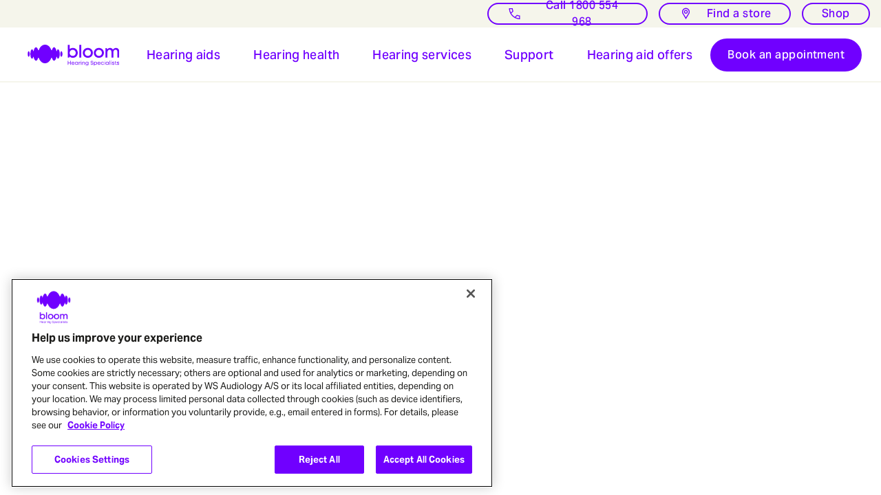

--- FILE ---
content_type: text/html; charset=utf-8
request_url: https://www.bloomhearing.com.au/tinnitus/treatment/
body_size: 73863
content:
<!DOCTYPE html><html lang="en-AU"><head><meta charSet="utf-8"/><meta name="viewport" content="width=device-width"/><title>Tinnitus (ringing in the ears) treatment &amp; remedies | bloom hearing</title><meta name="description" content="Get relief for your tinnitus. There’s no cure for tinnitus, but there are ways to manage the symptoms. Learn about the most effective treatments for tinnitus."/><meta name="robots" content="index,follow, max-snippet:-1, max-image-preview:large, max-video-preview:-1"/><meta property="og:title" content="Tinnitus (ringing in the ears) treatment &amp; remedies | bloom hearing"/><meta property="og:type" content="website"/><meta property="og:url" content="https://www.bloomhearing.com.au/tinnitus/treatment/"/><meta property="og:image" content="https://we-cdn-retail.wsasitecore.net/-/media/images/globalbloom/content-specific/tinnitus/tinnitus-ringing-in-ear-hearing-loss-2000x1500.png?rev=6ace1dcffa1f48c98857dcb7322a0164"/><meta property="og:description" content="Get relief for your tinnitus. There’s no cure for tinnitus, but there are ways to manage the symptoms. Learn about the most effective treatments for tinnitus."/><meta property="og:site_name" content="bloom™ hearing"/><meta property="og:locale" content="en_AU"/><link rel="icon" href="https://we-cdn-retail.wsasitecore.net/-/media/images/globalbloom/feature/seo/favicons/favicon.png?rev=8a80f8c78ee04870b0bc02dfda86d9e0" sizes="any"/><link rel="icon" type="image/png" href="https://we-cdn-retail.wsasitecore.net/-/media/images/globalbloom/feature/seo/favicons/favicon-16x16.png?rev=9871d28b6d0641339743a4e369f99498"/><link rel="icon" type="image/png" href="https://we-cdn-retail.wsasitecore.net/-/media/images/globalbloom/feature/seo/favicons/favicon-32x32.png?rev=d0034d1b15f6497c8eaba585285cce78"/><link rel="icon" type="image/png" href="https://we-cdn-retail.wsasitecore.net/-/media/images/globalbloom/feature/seo/favicons/android/android-chrome-36x36.png?rev=9d842f3614b8450098ae091b58b7b701" sizes="36x36"/><link rel="icon" type="image/png" href="https://we-cdn-retail.wsasitecore.net/-/media/images/globalbloom/feature/seo/favicons/android/android-chrome-48x48.png?rev=9adfea7763d146c48674d87371c63bdf" sizes="48x48"/><link rel="icon" type="image/png" href="https://we-cdn-retail.wsasitecore.net/-/media/images/globalbloom/feature/seo/favicons/android/android-chrome-72x72.png?rev=35920c4c6c634810818f1675214391c6" sizes="72x72"/><link rel="icon" type="image/png" href="https://we-cdn-retail.wsasitecore.net/-/media/images/globalbloom/feature/seo/favicons/android/android-chrome-96x96.png?rev=c2aec107d2b745e8973d6903d453f638" sizes="96x96"/><link rel="icon" type="image/png" href="https://we-cdn-retail.wsasitecore.net/-/media/images/globalbloom/feature/seo/favicons/android/android-chrome-144x144.png?rev=3b8f26b778694d2f80133e9354bcf881" sizes="144x144"/><link rel="icon" type="image/png" href="https://we-cdn-retail.wsasitecore.net/-/media/images/globalbloom/feature/seo/favicons/android/android-chrome-192x192.png?rev=23ab6afc2d2f4fefa04f2f43442a0e12" sizes="192x192"/><link rel="icon" type="image/png" href="https://we-cdn-retail.wsasitecore.net/-/media/images/globalbloom/feature/seo/favicons/android/android-chrome-512x512.png?rev=4caca570a89744c49182a81e414ea214" sizes="512x512"/><link rel="apple-touch-icon" href="https://we-cdn-retail.wsasitecore.net/-/media/images/globalbloom/feature/seo/favicons/apple/apple-touch-icon-57x57.png?rev=892093456c8b44fa901a23328631a38d" sizes="57x57"/><link rel="apple-touch-icon" href="https://we-cdn-retail.wsasitecore.net/-/media/images/globalbloom/feature/seo/favicons/apple/apple-touch-icon-60x60.png?rev=78074323aa0d419a8a2c3766fb7d59f0" sizes="60x60"/><link rel="apple-touch-icon" href="https://we-cdn-retail.wsasitecore.net/-/media/images/globalbloom/feature/seo/favicons/apple/apple-touch-icon-72x72.png?rev=b830810b9f5c4c389ae450d893fac4b4" sizes="72x72"/><link rel="apple-touch-icon" href="https://we-cdn-retail.wsasitecore.net/-/media/images/globalbloom/feature/seo/favicons/apple/apple-touch-icon-114x114.png?rev=f74bcedac3364859af04588c3862744d" sizes="114x114"/><link rel="apple-touch-icon" href="https://we-cdn-retail.wsasitecore.net/-/media/images/globalbloom/feature/seo/favicons/apple/apple-touch-icon-120x120.png?rev=52e666768dd542d1aa677368fda0f24a" sizes="120x120"/><link rel="apple-touch-icon" href="https://we-cdn-retail.wsasitecore.net/-/media/images/globalbloom/feature/seo/favicons/apple/apple-touch-icon-152x152.png?rev=660bd6f4fec549149229ac86ce8dfa14" sizes="152x152"/><link rel="apple-touch-icon" href="https://we-cdn-retail.wsasitecore.net/-/media/images/globalbloom/feature/seo/favicons/apple/apple-touch-icon-167x167.png?rev=fad5552a857d415d8f60c29487e38294" sizes="167x167"/><link rel="apple-touch-icon" href="https://we-cdn-retail.wsasitecore.net/-/media/images/globalbloom/feature/seo/favicons/apple/apple-touch-icon-180x180.png?rev=9f1ab1d715b044d8b11cd18ed39f0e8d" sizes="180x180"/><meta name="msapplication-square70x70logo" content="https://we-cdn-retail.wsasitecore.net/-/media/images/globalbloom/feature/seo/favicons/mstile/mstile-70x70.png?rev=0f03f60387aa4aa992b4848ab7492bf8"/><meta name="msapplication-square128x128logo" content="https://we-cdn-retail.wsasitecore.net/-/media/images/globalbloom/feature/seo/favicons/mstile/mstile-128x128.png?rev=011e21f8363845e689ca8dce9bc8779a"/><meta name="msapplication-square144x144logo" content="https://we-cdn-retail.wsasitecore.net/-/media/images/globalbloom/feature/seo/favicons/mstile/mstile-144x144.png?rev=71dfe37fe1af45b5864cd9accf13e454"/><meta name="msapplication-square150x150logo" content="https://we-cdn-retail.wsasitecore.net/-/media/images/globalbloom/feature/seo/favicons/mstile/mstile-150x150.png?rev=031e13b7044f4926a95c348f83a50ba3"/><meta name="msapplication-square270x270logo" content="https://we-cdn-retail.wsasitecore.net/-/media/images/globalbloom/feature/seo/favicons/mstile/mstile-270x270.png?rev=a38f98936cb745d1a09b3b1502fae6d5"/><meta name="msapplication-square310x310logo" content="https://we-cdn-retail.wsasitecore.net/-/media/images/globalbloom/feature/seo/favicons/mstile/mstile-310x310.png?rev=3b3debd1a2c749a7a379fc6b37a2f29c"/><meta name="msapplication-square558x558logo" content="https://we-cdn-retail.wsasitecore.net/-/media/images/globalbloom/feature/seo/favicons/mstile/mstile-558x558.png?rev=a5e9a5de8d9e4dc1bc35bd644b0632c3"/><link rel="apple-touch-icon" href="https://we-cdn-retail.wsasitecore.net/-/media/images/globalbloom/feature/seo/favicons/apple/apple-touch-icon-180x180.png?rev=9f1ab1d715b044d8b11cd18ed39f0e8d" sizes="180x180"/><link rel="manifest" href="/manifest.json"/><link rel="canonical" href="https://www.bloomhearing.com.au/tinnitus/treatment/"/><link rel="dns-prefetch" href="https://cdn.cookielaw.org/"/><link rel="preconnect" href="https://cdn.cookielaw.org/"/><link rel="preload" as="image" imageSrcSet="https://we-cdn-retail.wsasitecore.net/_next/image/?url=https%3A%2F%2Fwe-cdn-retail.wsasitecore.net%2F-%2Fmedia%2Fimages%2Fglobalbloom%2Fcontent-specific%2Ftinnitus%2Ftinnitus-ringing-in-ear-hearing-loss-2000x1500.png%3Frev%3D6ace1dcffa1f48c98857dcb7322a0164%26hash%3D26A495F1988E81A83F213746385FAF6B&amp;w=74&amp;q=75 74w, https://we-cdn-retail.wsasitecore.net/_next/image/?url=https%3A%2F%2Fwe-cdn-retail.wsasitecore.net%2F-%2Fmedia%2Fimages%2Fglobalbloom%2Fcontent-specific%2Ftinnitus%2Ftinnitus-ringing-in-ear-hearing-loss-2000x1500.png%3Frev%3D6ace1dcffa1f48c98857dcb7322a0164%26hash%3D26A495F1988E81A83F213746385FAF6B&amp;w=180&amp;q=75 180w, https://we-cdn-retail.wsasitecore.net/_next/image/?url=https%3A%2F%2Fwe-cdn-retail.wsasitecore.net%2F-%2Fmedia%2Fimages%2Fglobalbloom%2Fcontent-specific%2Ftinnitus%2Ftinnitus-ringing-in-ear-hearing-loss-2000x1500.png%3Frev%3D6ace1dcffa1f48c98857dcb7322a0164%26hash%3D26A495F1988E81A83F213746385FAF6B&amp;w=340&amp;q=75 340w, https://we-cdn-retail.wsasitecore.net/_next/image/?url=https%3A%2F%2Fwe-cdn-retail.wsasitecore.net%2F-%2Fmedia%2Fimages%2Fglobalbloom%2Fcontent-specific%2Ftinnitus%2Ftinnitus-ringing-in-ear-hearing-loss-2000x1500.png%3Frev%3D6ace1dcffa1f48c98857dcb7322a0164%26hash%3D26A495F1988E81A83F213746385FAF6B&amp;w=395&amp;q=75 395w, https://we-cdn-retail.wsasitecore.net/_next/image/?url=https%3A%2F%2Fwe-cdn-retail.wsasitecore.net%2F-%2Fmedia%2Fimages%2Fglobalbloom%2Fcontent-specific%2Ftinnitus%2Ftinnitus-ringing-in-ear-hearing-loss-2000x1500.png%3Frev%3D6ace1dcffa1f48c98857dcb7322a0164%26hash%3D26A495F1988E81A83F213746385FAF6B&amp;w=448&amp;q=75 448w, https://we-cdn-retail.wsasitecore.net/_next/image/?url=https%3A%2F%2Fwe-cdn-retail.wsasitecore.net%2F-%2Fmedia%2Fimages%2Fglobalbloom%2Fcontent-specific%2Ftinnitus%2Ftinnitus-ringing-in-ear-hearing-loss-2000x1500.png%3Frev%3D6ace1dcffa1f48c98857dcb7322a0164%26hash%3D26A495F1988E81A83F213746385FAF6B&amp;w=552&amp;q=75 552w, https://we-cdn-retail.wsasitecore.net/_next/image/?url=https%3A%2F%2Fwe-cdn-retail.wsasitecore.net%2F-%2Fmedia%2Fimages%2Fglobalbloom%2Fcontent-specific%2Ftinnitus%2Ftinnitus-ringing-in-ear-hearing-loss-2000x1500.png%3Frev%3D6ace1dcffa1f48c98857dcb7322a0164%26hash%3D26A495F1988E81A83F213746385FAF6B&amp;w=568&amp;q=75 568w, https://we-cdn-retail.wsasitecore.net/_next/image/?url=https%3A%2F%2Fwe-cdn-retail.wsasitecore.net%2F-%2Fmedia%2Fimages%2Fglobalbloom%2Fcontent-specific%2Ftinnitus%2Ftinnitus-ringing-in-ear-hearing-loss-2000x1500.png%3Frev%3D6ace1dcffa1f48c98857dcb7322a0164%26hash%3D26A495F1988E81A83F213746385FAF6B&amp;w=595&amp;q=75 595w, https://we-cdn-retail.wsasitecore.net/_next/image/?url=https%3A%2F%2Fwe-cdn-retail.wsasitecore.net%2F-%2Fmedia%2Fimages%2Fglobalbloom%2Fcontent-specific%2Ftinnitus%2Ftinnitus-ringing-in-ear-hearing-loss-2000x1500.png%3Frev%3D6ace1dcffa1f48c98857dcb7322a0164%26hash%3D26A495F1988E81A83F213746385FAF6B&amp;w=600&amp;q=75 600w, https://we-cdn-retail.wsasitecore.net/_next/image/?url=https%3A%2F%2Fwe-cdn-retail.wsasitecore.net%2F-%2Fmedia%2Fimages%2Fglobalbloom%2Fcontent-specific%2Ftinnitus%2Ftinnitus-ringing-in-ear-hearing-loss-2000x1500.png%3Frev%3D6ace1dcffa1f48c98857dcb7322a0164%26hash%3D26A495F1988E81A83F213746385FAF6B&amp;w=640&amp;q=75 640w, https://we-cdn-retail.wsasitecore.net/_next/image/?url=https%3A%2F%2Fwe-cdn-retail.wsasitecore.net%2F-%2Fmedia%2Fimages%2Fglobalbloom%2Fcontent-specific%2Ftinnitus%2Ftinnitus-ringing-in-ear-hearing-loss-2000x1500.png%3Frev%3D6ace1dcffa1f48c98857dcb7322a0164%26hash%3D26A495F1988E81A83F213746385FAF6B&amp;w=680&amp;q=75 680w, https://we-cdn-retail.wsasitecore.net/_next/image/?url=https%3A%2F%2Fwe-cdn-retail.wsasitecore.net%2F-%2Fmedia%2Fimages%2Fglobalbloom%2Fcontent-specific%2Ftinnitus%2Ftinnitus-ringing-in-ear-hearing-loss-2000x1500.png%3Frev%3D6ace1dcffa1f48c98857dcb7322a0164%26hash%3D26A495F1988E81A83F213746385FAF6B&amp;w=696&amp;q=75 696w, https://we-cdn-retail.wsasitecore.net/_next/image/?url=https%3A%2F%2Fwe-cdn-retail.wsasitecore.net%2F-%2Fmedia%2Fimages%2Fglobalbloom%2Fcontent-specific%2Ftinnitus%2Ftinnitus-ringing-in-ear-hearing-loss-2000x1500.png%3Frev%3D6ace1dcffa1f48c98857dcb7322a0164%26hash%3D26A495F1988E81A83F213746385FAF6B&amp;w=720&amp;q=75 720w, https://we-cdn-retail.wsasitecore.net/_next/image/?url=https%3A%2F%2Fwe-cdn-retail.wsasitecore.net%2F-%2Fmedia%2Fimages%2Fglobalbloom%2Fcontent-specific%2Ftinnitus%2Ftinnitus-ringing-in-ear-hearing-loss-2000x1500.png%3Frev%3D6ace1dcffa1f48c98857dcb7322a0164%26hash%3D26A495F1988E81A83F213746385FAF6B&amp;w=747&amp;q=75 747w, https://we-cdn-retail.wsasitecore.net/_next/image/?url=https%3A%2F%2Fwe-cdn-retail.wsasitecore.net%2F-%2Fmedia%2Fimages%2Fglobalbloom%2Fcontent-specific%2Ftinnitus%2Ftinnitus-ringing-in-ear-hearing-loss-2000x1500.png%3Frev%3D6ace1dcffa1f48c98857dcb7322a0164%26hash%3D26A495F1988E81A83F213746385FAF6B&amp;w=763&amp;q=75 763w, https://we-cdn-retail.wsasitecore.net/_next/image/?url=https%3A%2F%2Fwe-cdn-retail.wsasitecore.net%2F-%2Fmedia%2Fimages%2Fglobalbloom%2Fcontent-specific%2Ftinnitus%2Ftinnitus-ringing-in-ear-hearing-loss-2000x1500.png%3Frev%3D6ace1dcffa1f48c98857dcb7322a0164%26hash%3D26A495F1988E81A83F213746385FAF6B&amp;w=790&amp;q=75 790w, https://we-cdn-retail.wsasitecore.net/_next/image/?url=https%3A%2F%2Fwe-cdn-retail.wsasitecore.net%2F-%2Fmedia%2Fimages%2Fglobalbloom%2Fcontent-specific%2Ftinnitus%2Ftinnitus-ringing-in-ear-hearing-loss-2000x1500.png%3Frev%3D6ace1dcffa1f48c98857dcb7322a0164%26hash%3D26A495F1988E81A83F213746385FAF6B&amp;w=813&amp;q=75 813w, https://we-cdn-retail.wsasitecore.net/_next/image/?url=https%3A%2F%2Fwe-cdn-retail.wsasitecore.net%2F-%2Fmedia%2Fimages%2Fglobalbloom%2Fcontent-specific%2Ftinnitus%2Ftinnitus-ringing-in-ear-hearing-loss-2000x1500.png%3Frev%3D6ace1dcffa1f48c98857dcb7322a0164%26hash%3D26A495F1988E81A83F213746385FAF6B&amp;w=880&amp;q=75 880w, https://we-cdn-retail.wsasitecore.net/_next/image/?url=https%3A%2F%2Fwe-cdn-retail.wsasitecore.net%2F-%2Fmedia%2Fimages%2Fglobalbloom%2Fcontent-specific%2Ftinnitus%2Ftinnitus-ringing-in-ear-hearing-loss-2000x1500.png%3Frev%3D6ace1dcffa1f48c98857dcb7322a0164%26hash%3D26A495F1988E81A83F213746385FAF6B&amp;w=896&amp;q=75 896w, https://we-cdn-retail.wsasitecore.net/_next/image/?url=https%3A%2F%2Fwe-cdn-retail.wsasitecore.net%2F-%2Fmedia%2Fimages%2Fglobalbloom%2Fcontent-specific%2Ftinnitus%2Ftinnitus-ringing-in-ear-hearing-loss-2000x1500.png%3Frev%3D6ace1dcffa1f48c98857dcb7322a0164%26hash%3D26A495F1988E81A83F213746385FAF6B&amp;w=900&amp;q=75 900w, https://we-cdn-retail.wsasitecore.net/_next/image/?url=https%3A%2F%2Fwe-cdn-retail.wsasitecore.net%2F-%2Fmedia%2Fimages%2Fglobalbloom%2Fcontent-specific%2Ftinnitus%2Ftinnitus-ringing-in-ear-hearing-loss-2000x1500.png%3Frev%3D6ace1dcffa1f48c98857dcb7322a0164%26hash%3D26A495F1988E81A83F213746385FAF6B&amp;w=949&amp;q=75 949w, https://we-cdn-retail.wsasitecore.net/_next/image/?url=https%3A%2F%2Fwe-cdn-retail.wsasitecore.net%2F-%2Fmedia%2Fimages%2Fglobalbloom%2Fcontent-specific%2Ftinnitus%2Ftinnitus-ringing-in-ear-hearing-loss-2000x1500.png%3Frev%3D6ace1dcffa1f48c98857dcb7322a0164%26hash%3D26A495F1988E81A83F213746385FAF6B&amp;w=976&amp;q=75 976w, https://we-cdn-retail.wsasitecore.net/_next/image/?url=https%3A%2F%2Fwe-cdn-retail.wsasitecore.net%2F-%2Fmedia%2Fimages%2Fglobalbloom%2Fcontent-specific%2Ftinnitus%2Ftinnitus-ringing-in-ear-hearing-loss-2000x1500.png%3Frev%3D6ace1dcffa1f48c98857dcb7322a0164%26hash%3D26A495F1988E81A83F213746385FAF6B&amp;w=1067&amp;q=75 1067w, https://we-cdn-retail.wsasitecore.net/_next/image/?url=https%3A%2F%2Fwe-cdn-retail.wsasitecore.net%2F-%2Fmedia%2Fimages%2Fglobalbloom%2Fcontent-specific%2Ftinnitus%2Ftinnitus-ringing-in-ear-hearing-loss-2000x1500.png%3Frev%3D6ace1dcffa1f48c98857dcb7322a0164%26hash%3D26A495F1988E81A83F213746385FAF6B&amp;w=1104&amp;q=75 1104w, https://we-cdn-retail.wsasitecore.net/_next/image/?url=https%3A%2F%2Fwe-cdn-retail.wsasitecore.net%2F-%2Fmedia%2Fimages%2Fglobalbloom%2Fcontent-specific%2Ftinnitus%2Ftinnitus-ringing-in-ear-hearing-loss-2000x1500.png%3Frev%3D6ace1dcffa1f48c98857dcb7322a0164%26hash%3D26A495F1988E81A83F213746385FAF6B&amp;w=1136&amp;q=75 1136w, https://we-cdn-retail.wsasitecore.net/_next/image/?url=https%3A%2F%2Fwe-cdn-retail.wsasitecore.net%2F-%2Fmedia%2Fimages%2Fglobalbloom%2Fcontent-specific%2Ftinnitus%2Ftinnitus-ringing-in-ear-hearing-loss-2000x1500.png%3Frev%3D6ace1dcffa1f48c98857dcb7322a0164%26hash%3D26A495F1988E81A83F213746385FAF6B&amp;w=1156&amp;q=75 1156w, https://we-cdn-retail.wsasitecore.net/_next/image/?url=https%3A%2F%2Fwe-cdn-retail.wsasitecore.net%2F-%2Fmedia%2Fimages%2Fglobalbloom%2Fcontent-specific%2Ftinnitus%2Ftinnitus-ringing-in-ear-hearing-loss-2000x1500.png%3Frev%3D6ace1dcffa1f48c98857dcb7322a0164%26hash%3D26A495F1988E81A83F213746385FAF6B&amp;w=1190&amp;q=75 1190w, https://we-cdn-retail.wsasitecore.net/_next/image/?url=https%3A%2F%2Fwe-cdn-retail.wsasitecore.net%2F-%2Fmedia%2Fimages%2Fglobalbloom%2Fcontent-specific%2Ftinnitus%2Ftinnitus-ringing-in-ear-hearing-loss-2000x1500.png%3Frev%3D6ace1dcffa1f48c98857dcb7322a0164%26hash%3D26A495F1988E81A83F213746385FAF6B&amp;w=1200&amp;q=75 1200w, https://we-cdn-retail.wsasitecore.net/_next/image/?url=https%3A%2F%2Fwe-cdn-retail.wsasitecore.net%2F-%2Fmedia%2Fimages%2Fglobalbloom%2Fcontent-specific%2Ftinnitus%2Ftinnitus-ringing-in-ear-hearing-loss-2000x1500.png%3Frev%3D6ace1dcffa1f48c98857dcb7322a0164%26hash%3D26A495F1988E81A83F213746385FAF6B&amp;w=1230&amp;q=75 1230w, https://we-cdn-retail.wsasitecore.net/_next/image/?url=https%3A%2F%2Fwe-cdn-retail.wsasitecore.net%2F-%2Fmedia%2Fimages%2Fglobalbloom%2Fcontent-specific%2Ftinnitus%2Ftinnitus-ringing-in-ear-hearing-loss-2000x1500.png%3Frev%3D6ace1dcffa1f48c98857dcb7322a0164%26hash%3D26A495F1988E81A83F213746385FAF6B&amp;w=1280&amp;q=75 1280w, https://we-cdn-retail.wsasitecore.net/_next/image/?url=https%3A%2F%2Fwe-cdn-retail.wsasitecore.net%2F-%2Fmedia%2Fimages%2Fglobalbloom%2Fcontent-specific%2Ftinnitus%2Ftinnitus-ringing-in-ear-hearing-loss-2000x1500.png%3Frev%3D6ace1dcffa1f48c98857dcb7322a0164%26hash%3D26A495F1988E81A83F213746385FAF6B&amp;w=1392&amp;q=75 1392w, https://we-cdn-retail.wsasitecore.net/_next/image/?url=https%3A%2F%2Fwe-cdn-retail.wsasitecore.net%2F-%2Fmedia%2Fimages%2Fglobalbloom%2Fcontent-specific%2Ftinnitus%2Ftinnitus-ringing-in-ear-hearing-loss-2000x1500.png%3Frev%3D6ace1dcffa1f48c98857dcb7322a0164%26hash%3D26A495F1988E81A83F213746385FAF6B&amp;w=1440&amp;q=75 1440w, https://we-cdn-retail.wsasitecore.net/_next/image/?url=https%3A%2F%2Fwe-cdn-retail.wsasitecore.net%2F-%2Fmedia%2Fimages%2Fglobalbloom%2Fcontent-specific%2Ftinnitus%2Ftinnitus-ringing-in-ear-hearing-loss-2000x1500.png%3Frev%3D6ace1dcffa1f48c98857dcb7322a0164%26hash%3D26A495F1988E81A83F213746385FAF6B&amp;w=1494&amp;q=75 1494w, https://we-cdn-retail.wsasitecore.net/_next/image/?url=https%3A%2F%2Fwe-cdn-retail.wsasitecore.net%2F-%2Fmedia%2Fimages%2Fglobalbloom%2Fcontent-specific%2Ftinnitus%2Ftinnitus-ringing-in-ear-hearing-loss-2000x1500.png%3Frev%3D6ace1dcffa1f48c98857dcb7322a0164%26hash%3D26A495F1988E81A83F213746385FAF6B&amp;w=1526&amp;q=75 1526w, https://we-cdn-retail.wsasitecore.net/_next/image/?url=https%3A%2F%2Fwe-cdn-retail.wsasitecore.net%2F-%2Fmedia%2Fimages%2Fglobalbloom%2Fcontent-specific%2Ftinnitus%2Ftinnitus-ringing-in-ear-hearing-loss-2000x1500.png%3Frev%3D6ace1dcffa1f48c98857dcb7322a0164%26hash%3D26A495F1988E81A83F213746385FAF6B&amp;w=1626&amp;q=75 1626w, https://we-cdn-retail.wsasitecore.net/_next/image/?url=https%3A%2F%2Fwe-cdn-retail.wsasitecore.net%2F-%2Fmedia%2Fimages%2Fglobalbloom%2Fcontent-specific%2Ftinnitus%2Ftinnitus-ringing-in-ear-hearing-loss-2000x1500.png%3Frev%3D6ace1dcffa1f48c98857dcb7322a0164%26hash%3D26A495F1988E81A83F213746385FAF6B&amp;w=1800&amp;q=75 1800w, https://we-cdn-retail.wsasitecore.net/_next/image/?url=https%3A%2F%2Fwe-cdn-retail.wsasitecore.net%2F-%2Fmedia%2Fimages%2Fglobalbloom%2Fcontent-specific%2Ftinnitus%2Ftinnitus-ringing-in-ear-hearing-loss-2000x1500.png%3Frev%3D6ace1dcffa1f48c98857dcb7322a0164%26hash%3D26A495F1988E81A83F213746385FAF6B&amp;w=1898&amp;q=75 1898w, https://we-cdn-retail.wsasitecore.net/_next/image/?url=https%3A%2F%2Fwe-cdn-retail.wsasitecore.net%2F-%2Fmedia%2Fimages%2Fglobalbloom%2Fcontent-specific%2Ftinnitus%2Ftinnitus-ringing-in-ear-hearing-loss-2000x1500.png%3Frev%3D6ace1dcffa1f48c98857dcb7322a0164%26hash%3D26A495F1988E81A83F213746385FAF6B&amp;w=1952&amp;q=75 1952w, https://we-cdn-retail.wsasitecore.net/_next/image/?url=https%3A%2F%2Fwe-cdn-retail.wsasitecore.net%2F-%2Fmedia%2Fimages%2Fglobalbloom%2Fcontent-specific%2Ftinnitus%2Ftinnitus-ringing-in-ear-hearing-loss-2000x1500.png%3Frev%3D6ace1dcffa1f48c98857dcb7322a0164%26hash%3D26A495F1988E81A83F213746385FAF6B&amp;w=2134&amp;q=75 2134w, https://we-cdn-retail.wsasitecore.net/_next/image/?url=https%3A%2F%2Fwe-cdn-retail.wsasitecore.net%2F-%2Fmedia%2Fimages%2Fglobalbloom%2Fcontent-specific%2Ftinnitus%2Ftinnitus-ringing-in-ear-hearing-loss-2000x1500.png%3Frev%3D6ace1dcffa1f48c98857dcb7322a0164%26hash%3D26A495F1988E81A83F213746385FAF6B&amp;w=2312&amp;q=75 2312w, https://we-cdn-retail.wsasitecore.net/_next/image/?url=https%3A%2F%2Fwe-cdn-retail.wsasitecore.net%2F-%2Fmedia%2Fimages%2Fglobalbloom%2Fcontent-specific%2Ftinnitus%2Ftinnitus-ringing-in-ear-hearing-loss-2000x1500.png%3Frev%3D6ace1dcffa1f48c98857dcb7322a0164%26hash%3D26A495F1988E81A83F213746385FAF6B&amp;w=2460&amp;q=75 2460w" imageSizes="(max-width: 599px) 1200px, (min-width: 1440px) 2560px, (min-width: 1280px) 1440px, (min-width: 950px) 1280px, (min-width: 600px) 1898px" fetchpriority="high"/><meta name="next-head-count" content="42"/><link data-next-font="" rel="preconnect" href="/" crossorigin="anonymous"/><link rel="preload" href="https://we-cdn-retail.wsasitecore.net/_next/static/css/7be08504cf1977a6.css" as="style"/><link rel="stylesheet" href="https://we-cdn-retail.wsasitecore.net/_next/static/css/7be08504cf1977a6.css" data-n-g=""/><noscript data-n-css=""></noscript><script defer="" nomodule="" src="https://we-cdn-retail.wsasitecore.net/_next/static/chunks/polyfills-42372ed130431b0a.js"></script><script src="https://cdn.cookielaw.org/scripttemplates/otSDKStub.js" type="text/javascript" async="" data-document-language="true" data-domain-script="019a4f0e-e308-7591-9425-bdbbe4181b82" defer="" data-nscript="beforeInteractive"></script><script src="https://we-cdn-retail.wsasitecore.net/-/media/files/bloomau/headergeneralscript.js?rev=b850839d48314c67b609ade819048324" type="text/javascript" defer="" data-nscript="beforeInteractive"></script><script defer="" src="https://we-cdn-retail.wsasitecore.net/_next/static/chunks/807.b70834374564c0a3.js"></script><script src="https://we-cdn-retail.wsasitecore.net/_next/static/chunks/webpack-1ebe2c6c42e16d7f.js" defer=""></script><script src="https://we-cdn-retail.wsasitecore.net/_next/static/chunks/framework-c796f06463baa7a4.js" defer=""></script><script src="https://we-cdn-retail.wsasitecore.net/_next/static/chunks/main-147edda71dd369cf.js" defer=""></script><script src="https://we-cdn-retail.wsasitecore.net/_next/static/chunks/pages/_app-de0462742aa95346.js" defer=""></script><script src="https://we-cdn-retail.wsasitecore.net/_next/static/chunks/65291039-4d22b347efeded17.js" defer=""></script><script src="https://we-cdn-retail.wsasitecore.net/_next/static/chunks/b4bda251-34537bb50e53b04e.js" defer=""></script><script src="https://we-cdn-retail.wsasitecore.net/_next/static/chunks/13b8a98b-e67fc598b1d5855d.js" defer=""></script><script src="https://we-cdn-retail.wsasitecore.net/_next/static/chunks/48c79778-9059b3c64c27c402.js" defer=""></script><script src="https://we-cdn-retail.wsasitecore.net/_next/static/chunks/478-5d0efdf130a5bd58.js" defer=""></script><script src="https://we-cdn-retail.wsasitecore.net/_next/static/chunks/700-dd2559bf2f46046c.js" defer=""></script><script src="https://we-cdn-retail.wsasitecore.net/_next/static/chunks/932-cb6335ca6987df34.js" defer=""></script><script src="https://we-cdn-retail.wsasitecore.net/_next/static/chunks/608-b1499268b67e1b97.js" defer=""></script><script src="https://we-cdn-retail.wsasitecore.net/_next/static/chunks/691-747d15b3f5535c17.js" defer=""></script><script src="https://we-cdn-retail.wsasitecore.net/_next/static/chunks/839-ae2276388bbca6db.js" defer=""></script><script src="https://we-cdn-retail.wsasitecore.net/_next/static/chunks/pages/_sites/%5Bsite%5D/%5B%5B...path%5D%5D-6b236de3f9668b11.js" defer=""></script><script src="https://we-cdn-retail.wsasitecore.net/_next/static/AWBfDoHGCYr8Ewpb8_8KM/_buildManifest.js" defer=""></script><script src="https://we-cdn-retail.wsasitecore.net/_next/static/AWBfDoHGCYr8Ewpb8_8KM/_ssgManifest.js" defer=""></script><style data-styled="" data-styled-version="6.1.1">.dXKWal{position:relative;display:flex;flex-direction:column;height:100dvh;}/*!sc*/
data-styled.g2[id="Root-sc-c7dc70c9-0"]{content:"dXKWal,"}/*!sc*/
:root{--bs-body-font-size:1rem;--bs-body-font-weight:400;--bs-body-line-height:1.5;--bs-body-color:#212529;--bs-body-bg:#fff;}/*!sc*/
body{display:block;margin:0;font-family:Aktiv Grotesk,"Noto Sans",Arial,sans-serif;font-size:var(--bs-body-font-size);font-weight:var(--bs-body-font-weight);line-height:var(--bs-body-line-height);color:var(--bs-body-color);text-align:var(--bs-body-text-align);background-color:var(--bs-body-bg);text-size-adjust:100%;-webkit-tap-highlight-color:rgba(0,0,0,0%);font-style:normal;text-underline-offset:2px;letter-spacing:.02em;}/*!sc*/
gmp-advanced-marker:focus-visible{position:relative;outline:none;}/*!sc*/
gmp-advanced-marker:focus-visible:before{content:'';position:absolute;border-radius:18px;left:-4px;right:-4px;top:-4px;bottom:-4px;height:calc(100% + 8px);width:calc(100% + 8px);outline:#3E670A 4px solid;box-shadow:0px 0px 0px 8px #8FFF00;background-color:transparent;}/*!sc*/
data-styled.g3[id="sc-global-dPdPwI1"]{content:"sc-global-dPdPwI1,"}/*!sc*/
.ksuVUK{overflow:auto;overflow-y:scroll;scrollbar-width:none;-ms-overflow-style:none;}/*!sc*/
.ksuVUK::-webkit-scrollbar{display:none;}/*!sc*/
data-styled.g4[id="ScrollItems__HiddenNativeScrollbar-sc-135211a8-0"]{content:"ksuVUK,"}/*!sc*/
.diCxSu{position:relative;height:100%;overflow:hidden;display:-webkit-box;display:-webkit-flex;display:-ms-flexbox;display:flex;-webkit-flex-direction:column;-ms-flex-direction:column;flex-direction:column;}/*!sc*/
data-styled.g5[id="ScrollItems__SimpleContainer-sc-135211a8-1"]{content:"diCxSu,"}/*!sc*/
.eqNzff{position:relative;height:0;-webkit-flex:1;-ms-flex:1;flex:1;}/*!sc*/
data-styled.g6[id="ScrollItems__BodyContainer-sc-135211a8-2"]{content:"eqNzff,"}/*!sc*/
.hPVerC{position:relative;max-height:100%;height:100%;overflow:scroll;display:-webkit-box;display:-webkit-flex;display:-ms-flexbox;display:flex;-webkit-flex-direction:column;-ms-flex-direction:column;flex-direction:column;}/*!sc*/
.hPVerC .module{padding-left:0!important;padding-right:0!important;}/*!sc*/
data-styled.g7[id="ScrollItems__SimpleContentWrapper-sc-135211a8-3"]{content:"hPVerC,"}/*!sc*/
.crdQbh{height:100%;}/*!sc*/
.crdQbh.blocked-scroll>*{max-height:100%;overflow:hidden;}/*!sc*/
data-styled.g8[id="ScrollItems__BodyContentWrapper-sc-135211a8-4"]{content:"crdQbh,"}/*!sc*/
.itsJNX{position:relative;height:unset;}/*!sc*/
data-styled.g9[id="ScrollItems__Content-sc-135211a8-5"]{content:"itsJNX,"}/*!sc*/
.jwISER{position:absolute;top:0;bottom:0;right:0;background-color:transparent;width:24px;overflow:hidden;pointer-events:none;}/*!sc*/
data-styled.g10[id="ScrollItems__ScrollbarTrack-sc-135211a8-6"]{content:"jwISER,"}/*!sc*/
.iiEGMc{position:absolute;top:0;right:2px;z-index:10;pointer-events:auto;cursor:-webkit-grab;cursor:grab;width:7px;border-radius:28px;box-shadow:0 2px 4px 0 rgba(0,0,0,0.16);background-color:#8C7DFF;-webkit-transition:background-color 0.3s ease;transition:background-color 0.3s ease;}/*!sc*/
.iiEGMc:hover,.iiEGMc:active{background-color:#7000ff;box-shadow:0px 0px 2px 0.5px rgb(255, 255, 255);}/*!sc*/
.ZVKqz{position:absolute;top:0;right:2px;z-index:10;pointer-events:auto;cursor:-webkit-grab;cursor:grab;width:4px;border-radius:28px;box-shadow:0 2px 4px 0 rgba(0,0,0,0.16);background-color:#8C7DFF;-webkit-transition:background-color 0.3s ease;transition:background-color 0.3s ease;}/*!sc*/
.ZVKqz:hover,.ZVKqz:active{background-color:#7000ff;box-shadow:0px 0px 2px 0.5px rgb(255, 255, 255);}/*!sc*/
data-styled.g11[id="ScrollItems__ScrollbarThumb-sc-135211a8-7"]{content:"iiEGMc,ZVKqz,"}/*!sc*/
.LRMPp{display:-webkit-box;display:-webkit-flex;display:-ms-flexbox;display:flex;position:relative;width:100%;height:100%;-webkit-box-pack:center;-ms-flex-pack:center;-webkit-justify-content:center;justify-content:center;-webkit-align-items:center;-webkit-box-align:center;-ms-flex-align:center;align-items:center;-webkit-background-position:center;background-position:center;-webkit-background-size:100% 100%;background-size:100% 100%;background-repeat:no-repeat;-webkit-transition:-webkit-transform 0.15s ease;transition:transform 0.15s ease;}/*!sc*/
.IconWrapper__IconContainer-sc-58b099fc-0,.LRMPp *{background-color:transparent;}/*!sc*/
.LRMPp.rotated{-webkit-transform:rotate(180deg);-moz-transform:rotate(180deg);-ms-transform:rotate(180deg);transform:rotate(180deg);}/*!sc*/
.LRMPp .themed-fill{fill:#fff;-webkit-transition:fill 0.3s ease;transition:fill 0.3s ease;}/*!sc*/
.LRMPp .themed-stroke{stroke:#fff;-webkit-transition:stroke 0.3s ease;transition:stroke 0.3s ease;}/*!sc*/
.LRMPp.negative .themed-fill{fill:#7000FF;}/*!sc*/
.LRMPp.negative .themed-stroke{stroke:#7000FF;}/*!sc*/
.button.negative .LRMPp .themed-fill,.teaser-link.negative .LRMPp .themed-fill{fill:#7000FF;}/*!sc*/
.button.negative .LRMPp .themed-stroke,.teaser-link.negative .LRMPp .themed-stroke{stroke:#7000FF;}/*!sc*/
.button.negative:hover .LRMPp .themed-fill,.teaser-link.negative:hover .LRMPp .themed-fill{fill:#3E008D;}/*!sc*/
.button.negative:hover .LRMPp .themed-stroke,.teaser-link.negative:hover .LRMPp .themed-stroke{stroke:#3E008D;}/*!sc*/
.button.negative:active .LRMPp .themed-fill,.teaser-link.negative:active .LRMPp .themed-fill{fill:#2C0064;}/*!sc*/
.button.negative:active .LRMPp .themed-stroke,.teaser-link.negative:active .LRMPp .themed-stroke{stroke:#2C0064;}/*!sc*/
.button.secondary.negative .LRMPp .themed-fill,.teaser-link.secondary.negative .LRMPp .themed-fill{fill:#fff;}/*!sc*/
.button.secondary.negative .LRMPp .themed-stroke,.teaser-link.secondary.negative .LRMPp .themed-stroke{stroke:#fff;}/*!sc*/
.button.secondary.negative:hover .LRMPp .themed-fill,.teaser-link.secondary.negative:hover .LRMPp .themed-fill{fill:#fff;}/*!sc*/
.button.secondary.negative:hover .LRMPp .themed-stroke,.teaser-link.secondary.negative:hover .LRMPp .themed-stroke{stroke:#fff;}/*!sc*/
.button.secondary.negative:active .LRMPp .themed-fill,.teaser-link.secondary.negative:active .LRMPp .themed-fill{fill:#fff;}/*!sc*/
.button.secondary.negative:active .LRMPp .themed-stroke,.teaser-link.secondary.negative:active .LRMPp .themed-stroke{stroke:#fff;}/*!sc*/
.button.secondary .LRMPp .themed-fill,.teaser-link.secondary .LRMPp .themed-fill{fill:#7000FF;}/*!sc*/
.button.secondary .LRMPp .themed-stroke,.teaser-link.secondary .LRMPp .themed-stroke{stroke:#7000FF;}/*!sc*/
.button.secondary:hover .LRMPp .themed-fill,.teaser-link.secondary:hover .LRMPp .themed-fill{fill:#3E008D;}/*!sc*/
.button.secondary:hover .LRMPp .themed-stroke,.teaser-link.secondary:hover .LRMPp .themed-stroke{stroke:#3E008D;}/*!sc*/
.button.secondary:active .LRMPp .themed-fill,.teaser-link.secondary:active .LRMPp .themed-fill{fill:#2C0064;}/*!sc*/
.button.secondary:active .LRMPp .themed-stroke,.teaser-link.secondary:active .LRMPp .themed-stroke{stroke:#2C0064;}/*!sc*/
.button.disabled .LRMPp .themed-fill,.teaser-link.disabled .LRMPp .themed-fill,.button.secondary.disabled .LRMPp .themed-fill,.teaser-link.secondary.disabled .LRMPp .themed-fill{fill:#B9B9B2;}/*!sc*/
.button.disabled .LRMPp .themed-stroke,.teaser-link.disabled .LRMPp .themed-stroke,.button.secondary.disabled .LRMPp .themed-stroke,.teaser-link.secondary.disabled .LRMPp .themed-stroke{stroke:#B9B9B2;}/*!sc*/
.LRMPp.error .themed-fill{fill:#981B2C;}/*!sc*/
.LRMPp.error .themed-stroke{stroke:#981B2C;}/*!sc*/
.LRMPp.success .themed-fill{fill:#1B7964;}/*!sc*/
.LRMPp.success .themed-stroke{stroke:#1B7964;}/*!sc*/
.LRMPp.warning .themed-fill{fill:#8E540F;}/*!sc*/
.LRMPp.warning .themed-stroke{stroke:#8E540F;}/*!sc*/
.LRMPp.info .themed-fill{fill:#73736E;}/*!sc*/
.LRMPp.info .themed-stroke{stroke:#73736E;}/*!sc*/
data-styled.g14[id="IconWrapper__IconContainer-sc-58b099fc-0"]{content:"LRMPp,"}/*!sc*/
.xzAxu{width:100%;height:100%;-webkit-transform:scale(0.75);-moz-transform:scale(0.75);-ms-transform:scale(0.75);transform:scale(0.75);}/*!sc*/
.xzAxu .hamburger-bar{transition-property:transform;transition-duration:0.3s;transform-origin:center;stroke:white;stroke-width:2.5px;}/*!sc*/
.xzAxu .hamburger-bar-top{-webkit-transform:translateY(-25%);-moz-transform:translateY(-25%);-ms-transform:translateY(-25%);transform:translateY(-25%);}/*!sc*/
.xzAxu .hamburger-bar-bot{-webkit-transform:translateY(25%);-moz-transform:translateY(25%);-ms-transform:translateY(25%);transform:translateY(25%);}/*!sc*/
.icon .xzAxu .hamburger-bar{stroke-width:1.5px;}/*!sc*/
.xzAxu.opened .hamburger-bar-top{-webkit-transform:rotate(45deg);-moz-transform:rotate(45deg);-ms-transform:rotate(45deg);transform:rotate(45deg);}/*!sc*/
.xzAxu.opened .hamburger-bar-mid{-webkit-transform:scaleX(0.1);-moz-transform:scaleX(0.1);-ms-transform:scaleX(0.1);transform:scaleX(0.1);}/*!sc*/
.xzAxu.opened .hamburger-bar-bot{-webkit-transform:rotate(-45deg);-moz-transform:rotate(-45deg);-ms-transform:rotate(-45deg);transform:rotate(-45deg);}/*!sc*/
data-styled.g15[id="Hamburger__HamburgerSvg-sc-e4797ba3-0"]{content:"xzAxu,"}/*!sc*/
.bnuZSj{display:-webkit-box;display:-webkit-flex;display:-ms-flexbox;display:flex;-webkit-box-pack:center;-ms-flex-pack:center;-webkit-justify-content:center;justify-content:center;position:absolute;z-index:12;width:100vw;height:var(--doc-height);top:0;right:0;overflow:hidden;background-color:transparent;}/*!sc*/
data-styled.g16[id="FullScreen-sc-c1242b6-0"]{content:"bnuZSj,"}/*!sc*/
.fCtBQJ{-webkit-transition:opacity 0.3s ease;transition:opacity 0.3s ease;background-color:#1D1D1B;opacity:0.8;z-index:10;}/*!sc*/
.fCtBQJ.opened{opacity:0.8;}/*!sc*/
data-styled.g17[id="Backdrop-sc-a37a4a63-0"]{content:"fCtBQJ,"}/*!sc*/
.HdbQe{position:relative;display:-webkit-box;display:-webkit-flex;display:-ms-flexbox;display:flex;-webkit-box-pack:center;-ms-flex-pack:center;-webkit-justify-content:center;justify-content:center;text-align:center;background-color:transparent;font-weight:500;font-size:18px;line-height:22px;letter-spacing:0.02em;}/*!sc*/
.HdbQe.sizeS{font-weight:500;font-size:16px;line-height:20px;letter-spacing:0.02em;}/*!sc*/
.HdbQe.sizeXS{font-weight:500;font-size:14px;line-height:18px;letter-spacing:0.02em;}/*!sc*/
.button.with-icon .HdbQe{text-align:center;}/*!sc*/
@media (min-width: 950px){.HdbQe{font-weight:500;font-size:20px;line-height:24px;letter-spacing:0.02em;}}/*!sc*/
.HdbQe>span{position:relative;display:-webkit-box;display:-webkit-flex;display:-ms-flexbox;display:flex;-webkit-box-pack:center;-ms-flex-pack:center;-webkit-justify-content:center;justify-content:center;-webkit-align-items:center;-webkit-box-align:center;-ms-flex-align:center;align-items:center;font-weight:700;opacity:0;letter-spacing:0.03em;}/*!sc*/
.HdbQe:before{content:attr(data-text);position:absolute;top:0;width:101%;height:100%;display:-webkit-box;display:-webkit-flex;display:-ms-flexbox;display:flex;-webkit-box-pack:center;-ms-flex-pack:center;-webkit-justify-content:center;justify-content:center;-webkit-align-items:center;-webkit-box-align:center;-ms-flex-align:center;align-items:center;font-weight:500;letter-spacing:0.03em;left:-0.03em;opacity:1;-webkit-transition:opacity 0.3s ease;transition:opacity 0.3s ease;}/*!sc*/
.teaser-link:hover:not(.disabled) .HdbQe:before,.text-link:hover:not(.disabled) .HdbQe:before,.text-link.active:not(.disabled) .HdbQe:before,.button:hover:not(.disabled) .HdbQe:before,.button.active:not(.disabled) .HdbQe:before{opacity:0;}/*!sc*/
.HdbQe:after{content:attr(data-text);position:absolute;top:0;width:101%;height:100%;display:-webkit-box;display:-webkit-flex;display:-ms-flexbox;display:flex;-webkit-box-pack:center;-ms-flex-pack:center;-webkit-justify-content:center;justify-content:center;-webkit-align-items:center;-webkit-box-align:center;-ms-flex-align:center;align-items:center;font-weight:700;letter-spacing:0.01em;left:-0.01em;opacity:0;-webkit-transition:opacity 0.3s ease;transition:opacity 0.3s ease;}/*!sc*/
.teaser-link:hover:not(.disabled) .HdbQe:after,.text-link:hover:not(.disabled) .HdbQe:after,.text-link.active:not(.disabled) .HdbQe:after,.button:hover:not(.disabled) .HdbQe:after,.button.active:not(.disabled) .HdbQe:after{opacity:1;}/*!sc*/
.HdbQe.left>span,.HdbQe.left:before,.HdbQe.left:after{-webkit-box-pack:start;-ms-flex-pack:start;-webkit-justify-content:flex-start;justify-content:flex-start;}/*!sc*/
data-styled.g20[id="AnimatedLabel__Label-sc-bdbb48-0"]{content:"HdbQe,"}/*!sc*/
.YMIeP{position:absolute;top:0;left:0;width:100%;height:100%;border-radius:100px;border:2px solid transparent;display:-webkit-box;display:-webkit-flex;display:-ms-flexbox;display:flex;-webkit-box-pack:center;-ms-flex-pack:center;-webkit-justify-content:center;justify-content:center;-webkit-align-items:center;-webkit-box-align:center;-ms-flex-align:center;align-items:center;}/*!sc*/
.YMIeP.animated+*{-webkit-transition:opacity 0.1s ease;transition:opacity 0.1s ease;}/*!sc*/
.YMIeP.animated.started+*{opacity:0;}/*!sc*/
.YMIeP.infinityRestyled{top:calc(50% - 21px);left:calc(50% - 21px);max-width:42px;width:42px;height:42px;}/*!sc*/
.YMIeP.infinityRestyled+*{opacity:0!important;}/*!sc*/
data-styled.g22[id="AnimatedLoader__BackgroundWrapper-sc-bf08bbc0-1"]{content:"YMIeP,"}/*!sc*/
.gGopOM{-webkit-transition:outline 0.3s ease;transition:outline 0.3s ease;background-color:#7000FF;border-color:#7000FF;}/*!sc*/
.teaser-link:hover:not(.disabled) .gGopOM:after,.button:hover:not(.disabled) .gGopOM:after{opacity:1;}/*!sc*/
.teaser-link:hover .gGopOM,.button:hover .gGopOM{background-color:#3E008D;border-color:#3E008D;}/*!sc*/
.teaser-link:active .gGopOM,.button:active .gGopOM{background-color:#2C0064;border-color:#2C0064;}/*!sc*/
.teaser-link.negative .gGopOM,.button.negative .gGopOM{background-color:#fff;border-color:#fff;}/*!sc*/
.button.secondary .animated.started .gGopOM .AnimatedLoader__SmallEllipse-sc-bf08bbc0-4,.button.secondary .animated.started .gGopOM .AnimatedLoader__MiddleEllipse-sc-bf08bbc0-5,.button.secondary .animated.started .gGopOM .AnimatedLoader__BigEllipse-sc-bf08bbc0-6{border:2px solid #7000FF;}/*!sc*/
.button.secondary:hover .animated.started .gGopOM .AnimatedLoader__SmallEllipse-sc-bf08bbc0-4,.button.secondary:hover .animated.started .gGopOM .AnimatedLoader__MiddleEllipse-sc-bf08bbc0-5,.button.secondary:hover .animated.started .gGopOM .AnimatedLoader__BigEllipse-sc-bf08bbc0-6{border-color:#3E008D;}/*!sc*/
.teaser-link.secondary .gGopOM,.button.secondary .gGopOM{background-color:transparent;border-color:#7000FF;}/*!sc*/
.teaser-link.secondary:hover .gGopOM,.button.secondary:hover .gGopOM{border-color:#3E008D;}/*!sc*/
.teaser-link.secondary:active .gGopOM,.button.secondary:active .gGopOM{border-color:#2C0064;}/*!sc*/
.teaser-link.secondary.negative .gGopOM,.button.secondary.negative .gGopOM{background-color:transparent;border-color:#fff;}/*!sc*/
.button.secondary.error .gGopOM{border-color:#981B2C;}/*!sc*/
.button.secondary.warning:hover .gGopOM{outline:solid 3px #981B2C;outline-offset:-3px;}/*!sc*/
.button.secondary.success .gGopOM{border-color:#1B7964;}/*!sc*/
.button.secondary.warning:hover .gGopOM{outline:solid 3px #1B7964;outline-offset:-3px;}/*!sc*/
.button.secondary.warning .gGopOM{border-color:#8E540F;}/*!sc*/
.button.secondary.warning:hover .gGopOM{outline:solid 3px #8E540F;outline-offset:-3px;}/*!sc*/
.button.secondary.info .gGopOM{border-color:#1D1D1B;}/*!sc*/
.button.secondary.info:hover .gGopOM{outline:solid 3px #1D1D1B;outline-offset:-3px;}/*!sc*/
.teaser-link.secondary.disabled .gGopOM,.button.secondary.disabled .gGopOM{background-color:transparent;border-color:#DCDCDC;}/*!sc*/
.teaser-link.disabled .gGopOM,.button.disabled .gGopOM{cursor:default;background-color:#DCDCDC;border-color:#DCDCDC;}/*!sc*/
data-styled.g30[id="AnimatedBackground__Background-sc-e8219369-0"]{content:"gGopOM,"}/*!sc*/
.eXumBK{position:relative;display:-webkit-box;display:-webkit-flex;display:-ms-flexbox;display:flex;-webkit-box-pack:stretch;-ms-flex-pack:stretch;-webkit-justify-content:stretch;justify-content:stretch;-webkit-align-items:stretch;-webkit-box-align:stretch;-ms-flex-align:stretch;align-items:stretch;-webkit-align-self:center;-ms-flex-item-align:center;-ms-grid-row-align:center;align-self:center;cursor:pointer;background-color:transparent;outline:none;margin-right:16px;margin-bottom:32px;-webkit-text-decoration:none;text-decoration:none;min-height:32px;min-width:56px;color:#fff;}/*!sc*/
.eXumBK.center.single{width:-webkit-min-content;width:-moz-min-content;width:min-content;margin-right:auto;margin-left:auto;}/*!sc*/
@media (min-width: 950px){.eXumBK:not(.small){height:48px;min-width:80px;-webkit-align-self:flex-start;-ms-flex-item-align:start;align-self:flex-start;}}/*!sc*/
.eXumBK:not(.small).with-label{min-height:64px;max-width:400px;}/*!sc*/
.eXumBK.size-large.with-label{width:-webkit-fit-content;width:-moz-fit-content;width:fit-content;min-height:64px;max-width:400px;}/*!sc*/
.eXumBK.size-medium.with-label{min-height:56px;max-width:300px;}/*!sc*/
.eXumBK.size-medium{min-height:40px;min-width:72px;}/*!sc*/
.eXumBK.size-xsmall{min-height:32px;min-width:56px;padding:0 24px;}/*!sc*/
.eXumBK.with-label{min-height:56px;min-width:min(300px,100vw - 34px);max-width:min(400px,100vw - 34px);}/*!sc*/
.eXumBK.with-label.small{min-height:48px;min-width:min(150px,100vw - 34px);}/*!sc*/
.eXumBK.with-label.small .AnimatedLabel__Label-sc-bdbb48-0{font-size:16px;}/*!sc*/
.eXumBK.with-label.size-small{min-height:48px;min-width:min(150px,100vw - 34px);padding:0 24px;}/*!sc*/
.eXumBK.with-label.size-small .AnimatedLabel__Label-sc-bdbb48-0{font-size:16px;}/*!sc*/
.eXumBK.with-label.size-xsmall{min-height:32px;min-width:min(150px,100vw - 34px);padding:0 24px;}/*!sc*/
.eXumBK.with-label.size-xsmall .AnimatedLabel__Label-sc-bdbb48-0{font-size:16px;}/*!sc*/
.eXumBK.full-width{min-width:100%!important;}/*!sc*/
.eXumBK:focus-visible{position:relative;outline:none;}/*!sc*/
.eXumBK:focus-visible:before{content:'';position:absolute;border-radius:18px;left:-4px;right:-4px;top:-4px;bottom:-4px;height:calc(100% + 8px);width:calc(100% + 8px);outline:#3E670A 4px solid;box-shadow:0px 0px 0px 8px #8FFF00;background-color:transparent;}/*!sc*/
.teaser-link:hover:not(.disabled) .eXumBK,.eXumBK:hover:not(.disabled){color:#fff;}/*!sc*/
.teaser-link.negative .eXumBK,.eXumBK.negative{color:#7000FF;}/*!sc*/
.teaser-link.negative:hover .teaser-link.negative .eXumBK,.teaser-link.negative:hover .eXumBK.negative,.teaser-link.negative .eXumBK:hover,.eXumBK.negative:hover{color:#3E008D;}/*!sc*/
.teaser-link.negative:active .teaser-link.negative .eXumBK,.teaser-link.negative:active .eXumBK.negative,.teaser-link.negative .eXumBK:active,.eXumBK.negative:active{color:#2C0064;}/*!sc*/
.teaser-link.secondary .eXumBK,.eXumBK.secondary{color:#7000FF;}/*!sc*/
.teaser-link.secondary:hover .teaser-link.secondary .eXumBK,.teaser-link.secondary:hover .eXumBK.secondary,.teaser-link.secondary .eXumBK:hover,.eXumBK.secondary:hover{color:#3E008D;}/*!sc*/
.teaser-link.secondary:active .teaser-link.secondary .eXumBK,.teaser-link.secondary:active .eXumBK.secondary,.teaser-link.secondary .eXumBK:active,.eXumBK.secondary:active{color:#2C0064;}/*!sc*/
.teaser-link.secondary.negative .teaser-link.secondary .eXumBK,.teaser-link.secondary.negative .eXumBK.secondary,.teaser-link.secondary .eXumBK.negative,.eXumBK.secondary.negative{color:#fff;}/*!sc*/
.teaser-link.secondary.disabled .teaser-link.secondary .eXumBK,.teaser-link.secondary.disabled .eXumBK.secondary,.teaser-link.secondary .eXumBK.disabled,.eXumBK.secondary.disabled{color:#B9B9B2;}/*!sc*/
.eXumBK.secondary.error{color:#981B2C;}/*!sc*/
.eXumBK.secondary.error:hover{color:#981B2C;}/*!sc*/
.eXumBK.secondary.error:active{color:#981B2C;}/*!sc*/
.eXumBK.secondary.success{color:#1B7964;}/*!sc*/
.eXumBK.secondary.success:hover{color:#1B7964;}/*!sc*/
.eXumBK.secondary.success:active{color:#1B7964;}/*!sc*/
.eXumBK.secondary.warning{color:#8E540F;}/*!sc*/
.eXumBK.secondary.warning:hover{color:#8E540F;}/*!sc*/
.eXumBK.secondary.warning:active{color:#8E540F;}/*!sc*/
.eXumBK.secondary.info{color:#1D1D1B;}/*!sc*/
.eXumBK.secondary.info:hover{color:#1D1D1B;}/*!sc*/
.eXumBK.secondary.info:active{color:#1D1D1B;}/*!sc*/
.teaser-link.disabled .eXumBK,.eXumBK.disabled{cursor:default;color:#B9B9B2;}/*!sc*/
data-styled.g31[id="Button__StyledButton-sc-eb62689f-0"]{content:"eXumBK,"}/*!sc*/
.fBEkYb{position:relative;display:-webkit-box;display:-webkit-flex;display:-ms-flexbox;display:flex;-webkit-box-pack:center;-ms-flex-pack:center;-webkit-justify-content:center;justify-content:center;-webkit-align-items:center;-webkit-box-align:center;-ms-flex-align:center;align-items:center;-webkit-box-flex:1;-webkit-flex-grow:1;-ms-flex-positive:1;flex-grow:1;cursor:pointer;background-color:transparent;--btn-px:0px;}/*!sc*/
.fBEkYb .icon{width:18px;height:18px;}/*!sc*/
:lang(ja) .fBEkYb{--btn-px:24px;}/*!sc*/
.Button__StyledButton-sc-eb62689f-0.with-label .fBEkYb{padding-inline:var(--btn-px);}/*!sc*/
.Button__StyledButton-sc-eb62689f-0.submit.secondary .fBEkYb{color:#7000FF;}/*!sc*/
.Button__StyledButton-sc-eb62689f-0.submit .fBEkYb{color:#fff;}/*!sc*/
.Button__StyledButton-sc-eb62689f-0:not(.disabled):hover .fBEkYb .icon,.button:not(.disabled):hover .fBEkYb .icon{-webkit-transform:scale(1.2);-moz-transform:scale(1.2);-ms-transform:scale(1.2);transform:scale(1.2);}/*!sc*/
.Button__StyledButton-sc-eb62689f-0.with-label:not(.reversed) .fBEkYb .icon{margin-right:8px;}/*!sc*/
.Button__StyledButton-sc-eb62689f-0.with-label.reversed .fBEkYb{-webkit-flex-direction:row-reverse;-ms-flex-direction:row-reverse;flex-direction:row-reverse;}/*!sc*/
.Button__StyledButton-sc-eb62689f-0.with-label.reversed .fBEkYb .icon{margin-left:8px;}/*!sc*/
@media (min-width: 950px){.Button__StyledButton-sc-eb62689f-0:not(.small) .fBEkYb .icon{width:24px;height:24px;}.Button__StyledButton-sc-eb62689f-0:not(.small) .fBEkYb .icon.refactored{width:32px;height:32px;}}/*!sc*/
data-styled.g32[id="Button__ButtonContent-sc-eb62689f-1"]{content:"fBEkYb,"}/*!sc*/
.hvzKzJ{cursor:pointer;display:-webkit-box;display:-webkit-flex;display:-ms-flexbox;display:flex;-webkit-align-items:center;-webkit-box-align:center;-ms-flex-align:center;align-items:center;-webkit-box-pack:start;-ms-flex-pack:start;-webkit-justify-content:flex-start;justify-content:flex-start;width:auto;-webkit-transition:color 0.3s ease;transition:color 0.3s ease;margin-bottom:32px;-webkit-text-decoration:none;text-decoration:none;outline:none;color:#7000FF;}/*!sc*/
.hvzKzJ .button{margin:0;margin-right:16px;}/*!sc*/
@media (min-width: 950px){.hvzKzJ .button{margin:0;margin-right:16px;}}/*!sc*/
.hvzKzJ .AnimatedLabel__Label-sc-bdbb48-0{text-align:left;}/*!sc*/
.hvzKzJ .AnimatedLabel__Label-sc-bdbb48-0:before{width:auto;}/*!sc*/
.hvzKzJ.center{-webkit-box-pack:center!important;-ms-flex-pack:center!important;-webkit-justify-content:center!important;justify-content:center!important;}/*!sc*/
.hvzKzJ.reversed,.hvzKzJ.mobile-reversed{-webkit-flex-direction:row-reverse;-ms-flex-direction:row-reverse;flex-direction:row-reverse;-webkit-box-pack:justify;-ms-flex-pack:space-between;-webkit-justify-content:space-between;justify-content:space-between;}/*!sc*/
.hvzKzJ.reversed *,.hvzKzJ.mobile-reversed *{text-align:left;}/*!sc*/
@media (min-width: 950px){.hvzKzJ.reversed,.hvzKzJ.mobile-reversed{width:auto;-webkit-box-pack:start;-ms-flex-pack:start;-webkit-justify-content:flex-start;justify-content:flex-start;}}/*!sc*/
.hvzKzJ.reversed .button,.hvzKzJ.mobile-reversed .button{margin-right:0;margin-left:16px;}/*!sc*/
@media (min-width: 950px){.hvzKzJ.mobile-reversed{-webkit-flex-direction:row;-ms-flex-direction:row;flex-direction:row;}.hvzKzJ.mobile-reversed .button{margin-right:16px;margin-left:0;}}/*!sc*/
.hvzKzJ:hover:not(.disabled){font-weight:700;color:#3E008D;}/*!sc*/
.hvzKzJ:hover:not(.disabled) .icon{-webkit-transform:scale(1.2);-moz-transform:scale(1.2);-ms-transform:scale(1.2);transform:scale(1.2);}/*!sc*/
.hvzKzJ:hover:not(.disabled).secondary .AnimatedLoader__BackgroundWrapper-sc-bf08bbc0-1{border:3px solid;}/*!sc*/
.hvzKzJ:active:not(.disabled){color:#2C0064;}/*!sc*/
.hvzKzJ.negative{color:#fff;}/*!sc*/
.hvzKzJ.negative:hover:not(.disabled){color:#fff;}/*!sc*/
.hvzKzJ.negative:active:not(.disabled){color:#fff;}/*!sc*/
.hvzKzJ.disabled{cursor:default;color:#B9B9B2;}/*!sc*/
.hvzKzJ:focus-visible{position:relative;outline:none;}/*!sc*/
.hvzKzJ:focus-visible:before{content:'';position:absolute;border-radius:18px;left:-4px;right:-4px;top:-4px;bottom:-4px;height:calc(100% + 8px);width:calc(100% + 8px);outline:#3E670A 4px solid;box-shadow:0px 0px 0px 8px #8FFF00;background-color:transparent;}/*!sc*/
data-styled.g33[id="TeaserLink__StyledLink-sc-4519a0a7-0"]{content:"hvzKzJ,"}/*!sc*/
.iBJWmo{position:relative;width:100%;aspect-ratio:16/9;object-fit:cover;object-position:left top;border-radius:16px;width:100%;height:auto;}/*!sc*/
@media (min-width: 950px){.iBJWmo{border-radius:26px;}}/*!sc*/
data-styled.g34[id="PictureNextImage__ImageContainer-sc-25c9c470-0"]{content:"iBJWmo,"}/*!sc*/
.dLxecp{position:relative;width:100%;aspect-ratio:16/9;margin-bottom:24px;}/*!sc*/
.dLxecp.reversed{-webkit-transform:scaleX(-1);-moz-transform:scaleX(-1);-ms-transform:scaleX(-1);transform:scaleX(-1);width:65%;}/*!sc*/
@media (min-width: 950px){.dLxecp{margin-bottom:32px;}}/*!sc*/
@container (max-width: 949px){.dLxecp{margin-bottom:24px;}}/*!sc*/
data-styled.g36[id="PictureNextImage__MediaContainer-sc-25c9c470-2"]{content:"dLxecp,"}/*!sc*/
.jgFqjY{color:#7000ff;margin:0;-webkit-hyphens:manual;-moz-hyphens:manual;-ms-hyphens:manual;hyphens:manual;word-break:break-word;max-width:920px;font-size:16px;font-style:normal;font-weight:400;line-height:24px;letter-spacing:0.08px;margin-bottom:12px;}/*!sc*/
.jgFqjY.negative{color:#fff;}/*!sc*/
.jgFqjY.primary{color:#7000ff;}/*!sc*/
.jgFqjY.black{color:#1D1D1B;}/*!sc*/
.jgFqjY .gray{color:#9A9A94;}/*!sc*/
.jgFqjY.uppercase{text-transform:uppercase;}/*!sc*/
@media (min-width: 950px){.jgFqjY{margin-bottom:16px;font-size:18px;font-style:normal;font-weight:400;line-height:28px;}}/*!sc*/
data-styled.g44[id="HeadingStyles__OverHeading-sc-8b8858fa-0"]{content:"jgFqjY,"}/*!sc*/
.koiQYi{color:#7000ff;margin:0;-webkit-hyphens:manual;-moz-hyphens:manual;-ms-hyphens:manual;hyphens:manual;word-break:break-word;font-size:36px;font-style:normal;font-weight:800;line-height:44px;margin-bottom:24px;max-width:920px;}/*!sc*/
.koiQYi.negative{color:#fff;}/*!sc*/
.koiQYi.primary{color:#7000ff;}/*!sc*/
.koiQYi.black{color:#1D1D1B;}/*!sc*/
.koiQYi .gray{color:#9A9A94;}/*!sc*/
.koiQYi.uppercase{text-transform:uppercase;}/*!sc*/
@media (min-width: 950px){.koiQYi{font-size:48px;line-height:60px;font-weight:800;margin-bottom:32px;}}/*!sc*/
data-styled.g46[id="HeadingStyles__HeadingH2-sc-8b8858fa-2"]{content:"koiQYi,"}/*!sc*/
.kETNpu{color:#7000ff;margin:0;-webkit-hyphens:manual;-moz-hyphens:manual;-ms-hyphens:manual;hyphens:manual;word-break:break-word;font-size:28px;line-height:36px;font-weight:800;margin-bottom:24px;max-width:920px;}/*!sc*/
.kETNpu.negative{color:#fff;}/*!sc*/
.kETNpu.primary{color:#7000ff;}/*!sc*/
.kETNpu.black{color:#1D1D1B;}/*!sc*/
.kETNpu .gray{color:#9A9A94;}/*!sc*/
.kETNpu.uppercase{text-transform:uppercase;}/*!sc*/
@media (min-width: 950px){.kETNpu{font-size:36px;line-height:44px;font-weight:800;margin-bottom:32px;}}/*!sc*/
.kETNpu.h2-sized{font-size:36px;line-height:44px;font-weight:800;margin-bottom:24px;max-width:920px;}/*!sc*/
@media (min-width: 950px){.kETNpu.h2-sized{font-size:48px;line-height:60px;font-weight:800;margin-bottom:32px;}}/*!sc*/
data-styled.g47[id="HeadingStyles__HeadingH3-sc-8b8858fa-3"]{content:"kETNpu,"}/*!sc*/
.jQyylZ{color:#1D1D1B;font-weight:400;max-width:800px;margin-bottom:24px;overflow-wrap:normal;word-wrap:normal;word-break:normal;-webkit-hyphens:none;-moz-hyphens:none;-ms-hyphens:none;hyphens:none;}/*!sc*/
.jQyylZ iframe{width:100%;height:100%;aspect-ratio:16/9;}/*!sc*/
@media (min-width: 950px){.jQyylZ{font-size:20px;line-height:30px;margin-bottom:32px;}}/*!sc*/
.jQyylZ a,.jQyylZ div a{color:#7000FF;font-size:18px;font-weight:400;-webkit-text-decoration:underline;text-decoration:underline;}/*!sc*/
.jQyylZ a:focus-visible,.jQyylZ div a:focus-visible{position:relative;outline:none;}/*!sc*/
.jQyylZ a:focus-visible:before,.jQyylZ div a:focus-visible:before{content:'';position:absolute;border-radius:18px;left:-4px;right:-4px;top:-4px;bottom:-4px;height:calc(100% + 8px);width:calc(100% + 8px);outline:#3E670A 4px solid;box-shadow:0px 0px 0px 8px #8FFF00;background-color:transparent;}/*!sc*/
.jQyylZ a:visited,.jQyylZ div a:visited{color:#8A4897;background:none;}/*!sc*/
.jQyylZ a:hover,.jQyylZ div a:hover{color:#3E008D;cursor:pointer;-webkit-text-decoration:underline;text-decoration:underline;-webkit-text-stroke-width:0.5px;-webkit-text-stroke-color:#3E008D;text-shadow:0px 0px 0.5px #3E008D;}/*!sc*/
.jQyylZ a:active,.jQyylZ div a:active{color:#3E008D;background:none;font-weight:700;letter-spacing:0.005em;}/*!sc*/
.jQyylZ a:disabled,.jQyylZ div a:disabled{color:label:#9A9A94;}/*!sc*/
@media (min-width: 950px){.jQyylZ a,.jQyylZ div a{font-size:20px;}}/*!sc*/
.jQyylZ a.removeAnchorStyle,.jQyylZ div a.removeAnchorStyle{color:inherit;font-size:inherit;font-weight:inherit;-webkit-text-decoration:none;text-decoration:none;letter-spacing:0.02em;}/*!sc*/
.jQyylZ a.removeAnchorStyle:hover,.jQyylZ div a.removeAnchorStyle:hover,.jQyylZ a.removeAnchorStyle:visited,.jQyylZ div a.removeAnchorStyle:visited,.jQyylZ a.removeAnchorStyle:active,.jQyylZ div a.removeAnchorStyle:active,.jQyylZ a.removeAnchorStyle:disabled,.jQyylZ div a.removeAnchorStyle:disabled{color:inherit;background:none;-webkit-text-decoration:none;text-decoration:none;cursor:auto;-webkit-text-stroke-width:0;text-shadow:none;letter-spacing:0.02em;}/*!sc*/
.jQyylZ.negative{color:#fff;}/*!sc*/
.jQyylZ.negative a{color:#FFFFFF;}/*!sc*/
.jQyylZ.negative a:visited{color:#E1DCFF;background:none;}/*!sc*/
.jQyylZ.negative a:hover{color:#FFFFFF;-webkit-text-stroke-color:#FFFFFF;text-shadow:0px 0px 0.5px #FFFFFF;}/*!sc*/
.jQyylZ .primary{color:#1D1D1B;}/*!sc*/
.jQyylZ.secondary{color:#7000ff;}/*!sc*/
.jQyylZ.tagline{top:50px;}/*!sc*/
@media (max-width: 599px){.jQyylZ.tagline{margin-top:50px;}}/*!sc*/
data-styled.g51[id="Text__StyledText-sc-7957a8bb-0"]{content:"jQyylZ,"}/*!sc*/
.cFOiIn{display:-webkit-box;display:-webkit-flex;display:-ms-flexbox;display:flex;-webkit-flex-direction:column;-ms-flex-direction:column;flex-direction:column;-webkit-align-items:flex-start;-webkit-box-align:flex-start;-ms-flex-align:flex-start;align-items:flex-start;position:relative;padding:0 16px 0 16px;}/*!sc*/
@media (min-width: 600px){.cFOiIn{padding:0 24px 0 24px;}.cFOiIn.padding-small{padding:0 calc((min(100vw, 1440px) - 24px) / 12 + 24px) 0 calc((min(100vw, 1440px) - 24px) / 12 + 24px);}.cFOiIn.padding-medium{padding:0 24px 0 24px;}}/*!sc*/
@media (min-width: 950px){.cFOiIn{padding:0 calc(24px + min(100vw, 1440px) / 12) 0 calc(24px + min(100vw, 1440px) / 12);}.cFOiIn.padding-small{padding:0 calc((min(100vw, 1440px) - 24px) / 12 * 2 + 24px) 0 calc((min(100vw, 1440px) - 24px) / 12 * 2 + 24px);}.cFOiIn.padding-medium{padding:0 calc((min(100vw, 1440px) - 24px) / 12 + 24px) 0 calc((min(100vw, 1440px) - 24px) / 12 + 24px);}.cFOiIn.padding-large{padding:0 24px 0 24px;}.cFOiIn.padding-xlarge{padding:0 24px 0 24px;}}/*!sc*/
@media (min-width: 1280px){.cFOiIn.padding-small{padding:0 calc((min(100vw, 1440px) - 24px) / 12 * 3 + 24px) 0 calc((min(100vw, 1440px) - 24px) / 12 * 3 + 24px);}.cFOiIn.padding-large{padding:0 calc((min(100vw, 1440px) - 24px) / 12 + 24px) 0 calc((min(100vw, 1440px) - 24px) / 12 + 24px);}.cFOiIn.padding-medium{padding:0 calc((min(100vw, 1440px) - 24px) / 12 * 2 + 24px) 0 calc((min(100vw, 1440px) - 24px) / 12 * 2 + 24px);}.cFOiIn.padding-xlarge{padding:0 24px 0 24px;}}/*!sc*/
.cFOiIn .content-module{padding:0!important;}/*!sc*/
.cFOiIn.justify-center{-webkit-align-items:center;-webkit-box-align:center;-ms-flex-align:center;align-items:center;width:100%;}/*!sc*/
.cFOiIn.justify-center >.HeadingStyles__HeadingH1-sc-8b8858fa-1,.cFOiIn.justify-center >.HeadingStyles__HeadingH2-sc-8b8858fa-2,.cFOiIn.justify-center >.HeadingStyles__HeadingH3-sc-8b8858fa-3,.cFOiIn.justify-center >.HeadingStyles__HeadingH4-sc-8b8858fa-4,.cFOiIn.justify-center >.HeadingStyles__HeadingH5-sc-8b8858fa-5,.cFOiIn.justify-center >.HeadingStyles__HeadingH6-sc-8b8858fa-6,.cFOiIn.justify-center >.HeadingStyles__OverHeading-sc-8b8858fa-0,.cFOiIn.justify-center >.Text__StyledText-sc-7957a8bb-0{text-align:center;}/*!sc*/
@media (min-width: 950px){.cFOiIn.justify-center >.teaser-link.with-link{-webkit-box-pack:center;-ms-flex-pack:center;-webkit-justify-content:center;justify-content:center;}}/*!sc*/
.cFOiIn.small-padding{padding:0 24px 0 24px;}/*!sc*/
@media (min-width: 600px){.cFOiIn.small-padding{padding:0 calc(24px + min(100vw, 1440px) / 12) 0 calc(24px + min(100vw, 1440px) / 12);}}/*!sc*/
data-styled.g52[id="StyledContentModule-sc-51ee0e59-0"]{content:"cFOiIn,"}/*!sc*/
.dUPYmn{margin-top:20px;container-type:inline-size;}/*!sc*/
@media (min-width: 950px){.dUPYmn{margin-top:40px;}}/*!sc*/
.dUPYmn .CookieFallback__FallbackContainer-sc-410879d4-1{border-radius:5%;margin-bottom:24px;}/*!sc*/
@media (max-width:420px){.dUPYmn .AnimatedLabel__Label-sc-bdbb48-0{font-size:16px;}}/*!sc*/
data-styled.g53[id="MediaModule__StyledMediaModule-sc-2b27d29-0"]{content:"dUPYmn,"}/*!sc*/
.dRGeKf{position:relative;width:100%;max-width:1440px;display:-webkit-box;display:-webkit-flex;display:-ms-flexbox;display:flex;-webkit-flex-direction:column;-ms-flex-direction:column;flex-direction:column;padding:32px 0 48px 0;}/*!sc*/
@media (min-width: 950px){.dRGeKf{padding:48px 0 64px 0;}}/*!sc*/
.dRGeKf.no-padding{padding:0;}/*!sc*/
@media (min-width: 950px){.dRGeKf.no-padding{padding:0;}}/*!sc*/
.dRGeKf.no-padding-top{padding-top:0;}/*!sc*/
@media (min-width: 950px){.dRGeKf.no-padding-top{padding-top:0;}}/*!sc*/
.dRGeKf.no-limits{max-width:3840px;}/*!sc*/
.dRGeKf .module{width:100%;margin-top:32px;margin-bottom:0;}/*!sc*/
.dRGeKf .module:first-of-type{margin-top:0;margin-bottom:0;}/*!sc*/
@media (min-width: 950px){.dRGeKf .module{margin-top:48px;margin-bottom:0;}.dRGeKf .module:first-of-type{margin-top:0;margin-bottom:0;}}/*!sc*/
.dRGeKf .module>:first-child{margin-top:0;}/*!sc*/
.dRGeKf .module>:not(.reset-last-child-margin)>:last-child{margin-bottom:0;}/*!sc*/
data-styled.g67[id="ModuleWrapper__StyledModuleWrapper-sc-76e685c0-0"]{content:"dRGeKf,"}/*!sc*/
.bPgqFD{display:-webkit-inline-box;display:-webkit-inline-flex;display:-ms-inline-flexbox;display:inline-flex;white-space:nowrap;-webkit-align-items:center;-webkit-box-align:center;-ms-flex-align:center;align-items:center;-webkit-box-pack:start;-ms-flex-pack:start;-webkit-justify-content:flex-start;justify-content:flex-start;width:auto;-webkit-transition:color 0.3s ease;transition:color 0.3s ease;margin-bottom:32px;-webkit-text-decoration:none;text-decoration:none;position:relative;background-color:transparent;z-index:0;}/*!sc*/
.bPgqFD:focus-visible{position:relative;outline:none;}/*!sc*/
.bPgqFD:focus-visible:before{content:'';position:absolute;border-radius:18px;left:-4px;right:-4px;top:-4px;bottom:-4px;height:calc(100% + 8px);width:calc(100% + 8px);outline:#3E670A 4px solid;box-shadow:0px 0px 0px 8px #8FFF00;background-color:transparent;}/*!sc*/
.bPgqFD.clickable{cursor:pointer;}/*!sc*/
.bPgqFD .AnimatedLabel__Label-sc-bdbb48-0:before,.bPgqFD .AnimatedLabel__Label-sc-bdbb48-0:after,.bPgqFD .AnimatedLabel__Label-sc-bdbb48-0 span{display:-webkit-box;display:-webkit-flex;display:-ms-flexbox;display:flex;-webkit-align-items:center;-webkit-box-align:center;-ms-flex-align:center;align-items:center;-webkit-box-pack:start;-ms-flex-pack:start;-webkit-justify-content:flex-start;justify-content:flex-start;text-align:left;}/*!sc*/
.bPgqFD:not(.clickable) .AnimatedLabel__Label-sc-bdbb48-0:before,.bPgqFD:not(.clickable) .AnimatedLabel__Label-sc-bdbb48-0:after{display:none;}/*!sc*/
.bPgqFD:not(.clickable) .AnimatedLabel__Label-sc-bdbb48-0 span{opacity:1;font-weight:400;}/*!sc*/
.bPgqFD.underlined{-webkit-text-decoration:underline!important;text-decoration:underline!important;}/*!sc*/
.bPgqFD.underlined .AnimatedLabel__Label-sc-bdbb48-0:before,.bPgqFD.underlined .AnimatedLabel__Label-sc-bdbb48-0:after,.bPgqFD.underlined .AnimatedLabel__Label-sc-bdbb48-0 span{-webkit-text-decoration:underline!important;text-decoration:underline!important;}/*!sc*/
.bPgqFD.small{font-size:14px!important;}/*!sc*/
.bPgqFD.small .AnimatedLabel__Label-sc-bdbb48-0:before,.bPgqFD.small .AnimatedLabel__Label-sc-bdbb48-0:after,.bPgqFD.small .AnimatedLabel__Label-sc-bdbb48-0 span{font-size:14px!important;}/*!sc*/
.bPgqFD .icon{min-width:24px;max-width:24px;min-height:24px;max-height:24px;margin:0;margin-right:10px;}/*!sc*/
@media (min-width: 950px){.bPgqFD .icon{min-width:32px;max-width:32px;min-height:32px;max-height:32px;}}/*!sc*/
.bPgqFD.reversed,.bPgqFD.mobile-reversed{-webkit-flex-direction:row-reverse;-ms-flex-direction:row-reverse;flex-direction:row-reverse;-webkit-box-pack:start;-ms-flex-pack:start;-webkit-justify-content:flex-start;justify-content:flex-start;max-width:327px;}/*!sc*/
.bPgqFD.reversed .icon,.bPgqFD.mobile-reversed .icon{margin-right:0;margin-left:10px;}/*!sc*/
@media (min-width: 950px){.bPgqFD.mobile-reversed{-webkit-flex-direction:row;-ms-flex-direction:row;flex-direction:row;}.bPgqFD.mobile-reversed .icon{margin-right:10px;margin-left:0;}}/*!sc*/
.button .bPgqFD:not(.disabled),.bPgqFD:not(.disabled).clickable{color:#7000FF;}/*!sc*/
.button .bPgqFD:not(.disabled) .themed-fill,.bPgqFD:not(.disabled).clickable .themed-fill{fill:#7000FF;}/*!sc*/
.button:hover .bPgqFD:not(.disabled),.button:visited:hover .bPgqFD:not(.disabled),.bPgqFD:not(.disabled).clickable:hover,.bPgqFD:not(.disabled).clickable:visited:hover{font-weight:700;color:#3E008D;}/*!sc*/
.button:hover .bPgqFD:not(.disabled) .themed-fill,.button:visited:hover .bPgqFD:not(.disabled) .themed-fill,.bPgqFD:not(.disabled).clickable:hover .themed-fill,.bPgqFD:not(.disabled).clickable:visited:hover .themed-fill{fill:#3E008D;}/*!sc*/
.button:active .bPgqFD:not(.disabled),.button:visited:active .bPgqFD:not(.disabled),.bPgqFD:not(.disabled).clickable:active,.bPgqFD:not(.disabled).clickable:visited:active{color:#2C0064;}/*!sc*/
.button:active .bPgqFD:not(.disabled) .themed-fill,.button:visited:active .bPgqFD:not(.disabled) .themed-fill,.bPgqFD:not(.disabled).clickable:active .themed-fill,.bPgqFD:not(.disabled).clickable:visited:active .themed-fill{fill:#2C0064;}/*!sc*/
.button .bPgqFD:not(.disabled).negative,.bPgqFD:not(.disabled).clickable.negative{color:#FFFFFF;}/*!sc*/
.button .bPgqFD:not(.disabled).negative .themed-fill,.bPgqFD:not(.disabled).clickable.negative .themed-fill{fill:#FFFFFF;}/*!sc*/
.button:hover .bPgqFD:not(.disabled).negative,.button:visited:hover .bPgqFD:not(.disabled).negative,.bPgqFD:not(.disabled).clickable:hover.negative,.bPgqFD:not(.disabled).clickable:visited:hover.negative{color:#FFFFFF;}/*!sc*/
.button:hover .bPgqFD:not(.disabled).negative .themed-fill,.button:visited:hover .bPgqFD:not(.disabled).negative .themed-fill,.bPgqFD:not(.disabled).clickable:hover.negative .themed-fill,.bPgqFD:not(.disabled).clickable:visited:hover.negative .themed-fill{fill:#FFFFFF;}/*!sc*/
.button:active .bPgqFD:not(.disabled).negative,.button:visited:active .bPgqFD:not(.disabled).negative,.bPgqFD:not(.disabled).clickable:active.negative,.bPgqFD:not(.disabled).clickable:visited:active.negative{color:#fff;}/*!sc*/
.button:active .bPgqFD:not(.disabled).negative .themed-fill,.button:visited:active .bPgqFD:not(.disabled).negative .themed-fill,.bPgqFD:not(.disabled).clickable:active.negative .themed-fill,.bPgqFD:not(.disabled).clickable:visited:active.negative .themed-fill{fill:#fff;}/*!sc*/
.button .bPgqFD:not(.disabled).primary,.bPgqFD:not(.disabled).clickable.primary{color:#7000FF;}/*!sc*/
.button .bPgqFD:not(.disabled).primary .themed-fill,.bPgqFD:not(.disabled).clickable.primary .themed-fill{fill:#7000FF;}/*!sc*/
.button:hover .bPgqFD:not(.disabled).primary,.button:visited:hover .bPgqFD:not(.disabled).primary{color:#3E008D;}/*!sc*/
.button:hover .bPgqFD:not(.disabled).primary .themed-fill,.button:visited:hover .bPgqFD:not(.disabled).primary .themed-fill{fill:#3E008D;}/*!sc*/
.button:hover .bPgqFD:not(.disabled).primary *,.button:visited:hover .bPgqFD:not(.disabled).primary *{font-weight:700;letter-spacing:0.005em;}/*!sc*/
.button:hover .bPgqFD:not(.disabled).secondary,.button:visited:hover .bPgqFD:not(.disabled).secondary{color:#3E008D;}/*!sc*/
.button:hover .bPgqFD:not(.disabled).secondary .themed-fill,.button:visited:hover .bPgqFD:not(.disabled).secondary .themed-fill{fill:#3E008D;}/*!sc*/
.button:hover .bPgqFD:not(.disabled).secondary *,.button:visited:hover .bPgqFD:not(.disabled).secondary *{font-weight:700;letter-spacing:0.005em;}/*!sc*/
.button:active .bPgqFD:not(.disabled).primary,.button:visited:active .bPgqFD:not(.disabled).primary,.bPgqFD:not(.disabled).clickable:active.primary,.bPgqFD:not(.disabled).clickable:visited:active.primary{color:#2C0064;}/*!sc*/
.button:active .bPgqFD:not(.disabled).primary .themed-fill,.button:visited:active .bPgqFD:not(.disabled).primary .themed-fill,.bPgqFD:not(.disabled).clickable:active.primary .themed-fill,.bPgqFD:not(.disabled).clickable:visited:active.primary .themed-fill{fill:#2C0064;}/*!sc*/
.bPgqFD.disabled{cursor:default;color:#9A9A94;}/*!sc*/
.bPgqFD.disabled .themed-fill{fill:#9A9A94;}/*!sc*/
.bPgqFD.error{color:#981B2C!important;}/*!sc*/
.bPgqFD.error:hover{color:#981B2C!important;}/*!sc*/
.bPgqFD.error:active{color:#981B2C!important;}/*!sc*/
.bPgqFD.success{color:#1B7964!important;}/*!sc*/
.bPgqFD.success:hover{color:#1B7964!important;}/*!sc*/
.bPgqFD.success:active{color:#1B7964!important;}/*!sc*/
.bPgqFD.warning{color:#8E540F!important;}/*!sc*/
.bPgqFD.warning:hover{color:#8E540F!important;}/*!sc*/
.bPgqFD.warning:active{color:#8E540F!important;}/*!sc*/
.bPgqFD.info{color:#1D1D1B!important;}/*!sc*/
.bPgqFD.info:hover{color:#1D1D1B!important;}/*!sc*/
.bPgqFD.info:active{color:#1D1D1B!important;}/*!sc*/
data-styled.g68[id="TextLink__StyledLink-sc-4bef5461-0"]{content:"bPgqFD,"}/*!sc*/
.jNCfl{position:absolute;width:50%;-webkit-align-self:flex-end;-ms-flex-item-align:end;align-self:flex-end;height:100%;background-color:#2B0134;}/*!sc*/
.kwcCIw{position:absolute;width:50%;-webkit-align-self:flex-end;-ms-flex-item-align:end;align-self:flex-end;height:100%;background-color:#F5F5EB;}/*!sc*/
data-styled.g81[id="ModuleBackground__BackgroundRight-sc-dcd2899f-0"]{content:"jNCfl,kwcCIw,"}/*!sc*/
.bwlPlV{width:100%;display:-webkit-box;display:-webkit-flex;display:-ms-flexbox;display:flex;-webkit-flex-direction:column;-ms-flex-direction:column;flex-direction:column;-webkit-align-items:center;-webkit-box-align:center;-ms-flex-align:center;align-items:center;position:relative;background:#F5F5EB;overflow-x:hidden;}/*!sc*/
.bwlPlV >:not(.ModuleBackground__BackgroundRight-sc-dcd2899f-0){z-index:1;width:100%;}/*!sc*/
.bwlPlV.overflow-visible{overflow:visible;}/*!sc*/
.kkNDSA{width:100%;display:-webkit-box;display:-webkit-flex;display:-ms-flexbox;display:flex;-webkit-flex-direction:column;-ms-flex-direction:column;flex-direction:column;-webkit-align-items:center;-webkit-box-align:center;-ms-flex-align:center;align-items:center;position:relative;background:#fff;overflow-x:hidden;}/*!sc*/
.kkNDSA >:not(.ModuleBackground__BackgroundRight-sc-dcd2899f-0){z-index:1;width:100%;}/*!sc*/
.kkNDSA.overflow-visible{overflow:visible;}/*!sc*/
.aQMXi{width:100%;display:-webkit-box;display:-webkit-flex;display:-ms-flexbox;display:flex;-webkit-flex-direction:column;-ms-flex-direction:column;flex-direction:column;-webkit-align-items:center;-webkit-box-align:center;-ms-flex-align:center;align-items:center;position:relative;background:#FFFFFF;overflow-x:hidden;}/*!sc*/
.aQMXi >:not(.ModuleBackground__BackgroundRight-sc-dcd2899f-0){z-index:1;width:100%;}/*!sc*/
.aQMXi.overflow-visible{overflow:visible;}/*!sc*/
.hzvoRZ{width:100%;display:-webkit-box;display:-webkit-flex;display:-ms-flexbox;display:flex;-webkit-flex-direction:column;-ms-flex-direction:column;flex-direction:column;-webkit-align-items:center;-webkit-box-align:center;-ms-flex-align:center;align-items:center;position:relative;background:#E1DCFF;overflow-x:hidden;}/*!sc*/
.hzvoRZ >:not(.ModuleBackground__BackgroundRight-sc-dcd2899f-0){z-index:1;width:100%;}/*!sc*/
.hzvoRZ.overflow-visible{overflow:visible;}/*!sc*/
.dNTWoa{width:100%;display:-webkit-box;display:-webkit-flex;display:-ms-flexbox;display:flex;-webkit-flex-direction:column;-ms-flex-direction:column;flex-direction:column;-webkit-align-items:center;-webkit-box-align:center;-ms-flex-align:center;align-items:center;position:relative;background:white;overflow-x:hidden;}/*!sc*/
.dNTWoa >:not(.ModuleBackground__BackgroundRight-sc-dcd2899f-0){z-index:1;width:100%;}/*!sc*/
.dNTWoa.overflow-visible{overflow:visible;}/*!sc*/
.eXktEZ{width:100%;display:-webkit-box;display:-webkit-flex;display:-ms-flexbox;display:flex;-webkit-flex-direction:column;-ms-flex-direction:column;flex-direction:column;-webkit-align-items:center;-webkit-box-align:center;-ms-flex-align:center;align-items:center;position:relative;background:#7000FF;overflow-x:hidden;}/*!sc*/
.eXktEZ >:not(.ModuleBackground__BackgroundRight-sc-dcd2899f-0){z-index:1;width:100%;}/*!sc*/
.eXktEZ.overflow-visible{overflow:visible;}/*!sc*/
.ggwULA{width:100%;display:-webkit-box;display:-webkit-flex;display:-ms-flexbox;display:flex;-webkit-flex-direction:column;-ms-flex-direction:column;flex-direction:column;-webkit-align-items:center;-webkit-box-align:center;-ms-flex-align:center;align-items:center;position:relative;background:#4B005A;overflow-x:hidden;}/*!sc*/
.ggwULA >:not(.ModuleBackground__BackgroundRight-sc-dcd2899f-0){z-index:1;width:100%;}/*!sc*/
.ggwULA.overflow-visible{overflow:visible;}/*!sc*/
.dJLUeZ{width:100%;display:-webkit-box;display:-webkit-flex;display:-ms-flexbox;display:flex;-webkit-flex-direction:column;-ms-flex-direction:column;flex-direction:column;-webkit-align-items:center;-webkit-box-align:center;-ms-flex-align:center;align-items:center;position:relative;background:linear-gradient(#F5F5EB,#FFFFFF);overflow-x:hidden;}/*!sc*/
.dJLUeZ >:not(.ModuleBackground__BackgroundRight-sc-dcd2899f-0){z-index:1;width:100%;}/*!sc*/
.dJLUeZ.overflow-visible{overflow:visible;}/*!sc*/
data-styled.g82[id="ModuleBackground__Background-sc-dcd2899f-1"]{content:"bwlPlV,kkNDSA,aQMXi,hzvoRZ,dNTWoa,eXktEZ,ggwULA,dJLUeZ,"}/*!sc*/
.jFfeQI{cursor:pointer;display:-webkit-box;display:-webkit-flex;display:-ms-flexbox;display:flex;-webkit-flex-direction:column;-ms-flex-direction:column;flex-direction:column;-webkit-box-pack:center;-ms-flex-pack:center;-webkit-justify-content:center;justify-content:center;-webkit-align-items:flex-start;-webkit-box-align:flex-start;-ms-flex-align:flex-start;align-items:flex-start;padding:0;padding-left:16px;z-index:7;background-color:transparent;}/*!sc*/
.jFfeQI:focus-visible{position:relative;outline:none;}/*!sc*/
.jFfeQI:focus-visible:before{content:'';position:absolute;border-radius:18px;left:-4px;right:-4px;top:-4px;bottom:-4px;height:calc(100% + 8px);width:calc(100% + 8px);outline:#3E670A 4px solid;box-shadow:0px 0px 0px 8px #8FFF00;background-color:transparent;}/*!sc*/
.jFfeQI .icon-ghost{margin-right:4px;width:44px;height:22px;display:-webkit-box;display:-webkit-flex;display:-ms-flexbox;display:flex;}/*!sc*/
.jFfeQI .icon-primary-ghost{margin-right:4px;width:44px;height:22px;display:-webkit-box;display:-webkit-flex;display:-ms-flexbox;display:flex;}/*!sc*/
.jFfeQI .icon-hear-usa{margin-top:2px;width:44px;height:15px;display:-webkit-box;display:-webkit-flex;display:-ms-flexbox;display:flex;overflow:hidden;-webkit-transition:all 0.3s ease;transition:all 0.3s ease;}/*!sc*/
.jFfeQI .icon-hear-usa >*{min-height:15px;}/*!sc*/
.HeaderElements__StyledHeader-sc-314929b1-0.scrolling-down .jFfeQI .icon-hear-usa{height:0px;opacity:0;}/*!sc*/
.jFfeQI .icon-logo{display:none;}/*!sc*/
.jFfeQI .icon-primary-logo{display:none;}/*!sc*/
@media (min-width: 600px){.jFfeQI{padding-left:24px;}.jFfeQI .icon-ghost{display:none;}.jFfeQI .icon-hear-usa{display:none;}.jFfeQI .icon-logo{width:180px;height:31px;display:-webkit-box;display:-webkit-flex;display:-ms-flexbox;display:flex;}}/*!sc*/
@media (min-width: 950px){.jFfeQI .icon-primary-logo{width:auto;height:54px;display:-webkit-box;display:-webkit-flex;display:-ms-flexbox;display:flex;background-color:transparent;}.jFfeQI .icon-primary-ghost{display:none;}}/*!sc*/
data-styled.g89[id="HeaderElements__LogoContainer-sc-314929b1-6"]{content:"jFfeQI,"}/*!sc*/
.iLdLMd{position:relative;-webkit-transition:-webkit-transform 0.15s ease;transition:transform 0.15s ease;}/*!sc*/
@media (min-width: 950px){.iLdLMd{-webkit-box-pack:center;-ms-flex-pack:center;-webkit-justify-content:center;justify-content:center;-webkit-align-items:center;-webkit-box-align:center;-ms-flex-align:center;align-items:center;}}/*!sc*/
data-styled.g90[id="HeaderButton__Icon-sc-37249ee9-0"]{content:"iLdLMd,"}/*!sc*/
.gyEMpU{position:absolute;z-index:12;top:0;right:0;overflow:visible;background-color:transparent;}/*!sc*/
.gyEMpU>div{position:absolute;z-index:12;top:0;right:0;overflow:visible;background-color:transparent;}/*!sc*/
data-styled.g101[id="ModalElements__ModalPortals-sc-cfc49b75-0"]{content:"gyEMpU,"}/*!sc*/
.gSRUOA{display:-webkit-box;display:-webkit-flex;display:-ms-flexbox;display:flex;aspect-ratio:2/1;}/*!sc*/
@media (min-width: 950px){.gSRUOA{width:auto;-webkit-flex:5;-ms-flex:5;flex:5;}}/*!sc*/
.gSRUOA .PictureNextImage__MediaContainer-sc-25c9c470-2{margin-bottom:0;border-radius:0;aspect-ratio:2/1;-webkit-order:1;-ms-flex-order:1;order:1;}/*!sc*/
.gSRUOA .PictureNextImage__MediaContainer-sc-25c9c470-2 img{border-radius:0;aspect-ratio:2/1;object-fit:cover;object-position:center;height:100%;}/*!sc*/
@media (min-width: 950px){.gSRUOA .PictureNextImage__MediaContainer-sc-25c9c470-2 img{aspect-ratio:2/1;}}/*!sc*/
.gSRUOA.illustrative-icon-image{background-color:#FFFFFF;}/*!sc*/
.gSRUOA.illustrative-icon-image img{object-fit:contain;}/*!sc*/
.jenSaA{display:-webkit-box;display:-webkit-flex;display:-ms-flexbox;display:flex;aspect-ratio:2/1;}/*!sc*/
@media (min-width: 950px){.jenSaA{width:auto;-webkit-flex:5;-ms-flex:5;flex:5;}}/*!sc*/
.jenSaA .PictureNextImage__MediaContainer-sc-25c9c470-2{margin-bottom:0;border-radius:0;aspect-ratio:2/1;-webkit-order:2;-ms-flex-order:2;order:2;}/*!sc*/
.jenSaA .PictureNextImage__MediaContainer-sc-25c9c470-2 img{border-radius:0;aspect-ratio:2/1;object-fit:cover;object-position:center;height:100%;}/*!sc*/
@media (min-width: 950px){.jenSaA .PictureNextImage__MediaContainer-sc-25c9c470-2 img{aspect-ratio:4/3;}}/*!sc*/
.jenSaA.illustrative-icon-image{background-color:#F5F5EB;}/*!sc*/
.jenSaA.illustrative-icon-image img{object-fit:contain;}/*!sc*/
data-styled.g118[id="FlexibleTeaserWrapper__FlexibleTeaserImage-sc-6260db24-0"]{content:"gSRUOA,jenSaA,"}/*!sc*/
@media (min-width: 950px){.hjHfxZ{max-width:900px;}}/*!sc*/
data-styled.g119[id="FlexibleTeaserWrapper__FlexibleTeaserDetails-sc-6260db24-1"]{content:"hjHfxZ,"}/*!sc*/
.fcrcOh{display:-webkit-box;display:-webkit-flex;display:-ms-flexbox;display:flex;-webkit-flex-direction:column;-ms-flex-direction:column;flex-direction:column;width:100%;padding:32px 32px 40px 32px;background-color:#FFFFFF;}/*!sc*/
@media (min-width: 950px){.fcrcOh{padding:40px 40px 48px 40px;}}/*!sc*/
.fcrcOh .HeadingStyles__OverHeading-sc-8b8858fa-0{font-size:16px;font-style:normal;font-weight:400;line-height:24px;letter-spacing:0.08px;}/*!sc*/
@media (min-width: 950px){.fcrcOh .HeadingStyles__OverHeading-sc-8b8858fa-0{font-size:16px;line-height:28px;letter-spacing:unset;}}/*!sc*/
.fcrcOh .HeadingStyles__HeadingH3-sc-8b8858fa-3{font-size:28px;font-style:normal;font-weight:800;line-height:36px;letter-spacing:0.56px;word-break:break-word;}/*!sc*/
@media (min-width: 950px){.fcrcOh .HeadingStyles__HeadingH3-sc-8b8858fa-3{font-size:36px;line-height:44px;letter-spacing:unset;}.fcrcOh .HeadingStyles__HeadingH3-sc-8b8858fa-3:not(.not-resize-headers){line-height:44px;}}/*!sc*/
@media (min-width: 950px){.fcrcOh .Text__StyledText-sc-7957a8bb-0{font-size:20px;line-height:30px;max-width:900px;}}/*!sc*/
.fcrcOh .Button__StyledButton-sc-eb62689f-0{padding:0 24px;}/*!sc*/
@media (min-width: 950px){.fcrcOh .Button__StyledButton-sc-eb62689f-0{padding:0 40px;max-width:300px;}}/*!sc*/
@media (min-width: 1280px){.fcrcOh .Button__StyledButton-sc-eb62689f-0{max-width:100%;}}/*!sc*/
.fcrcOh .Button__StyledButton-sc-eb62689f-0:not(.with-icon){min-width:calc(100% + 20px);margin-right:0px;margin-bottom:16px;}/*!sc*/
@media (min-width: 600px){.fcrcOh .Button__StyledButton-sc-eb62689f-0:not(.with-icon){min-width:300px;-webkit-align-self:center;-ms-flex-item-align:center;-ms-grid-row-align:center;align-self:center;}}/*!sc*/
@media (min-width: 950px){.fcrcOh .Button__StyledButton-sc-eb62689f-0:not(.with-icon){-webkit-align-self:flex-start;-ms-flex-item-align:start;align-self:flex-start;margin-bottom:24px;min-width:100%;max-width:300px;}}/*!sc*/
@media (min-width: 1280px){.fcrcOh .Button__StyledButton-sc-eb62689f-0:not(.with-icon){max-width:100%;}}/*!sc*/
.fcrcOh .TeaserLink__StyledLink-sc-4519a0a7-0{margin-bottom:0px;}/*!sc*/
.fcrcOh .AnimatedLabel__Label-sc-bdbb48-0{line-height:24px;}/*!sc*/
.vgBPQ{display:-webkit-box;display:-webkit-flex;display:-ms-flexbox;display:flex;-webkit-flex-direction:column;-ms-flex-direction:column;flex-direction:column;width:100%;padding:32px 32px 40px 32px;background-color:#F5F5EB;}/*!sc*/
@media (min-width: 950px){.vgBPQ{padding:40px 40px 48px 40px;}}/*!sc*/
.vgBPQ .HeadingStyles__OverHeading-sc-8b8858fa-0{font-size:16px;font-style:normal;font-weight:400;line-height:24px;letter-spacing:0.08px;}/*!sc*/
@media (min-width: 950px){.vgBPQ .HeadingStyles__OverHeading-sc-8b8858fa-0{font-size:16px;line-height:28px;letter-spacing:unset;}}/*!sc*/
.vgBPQ .HeadingStyles__HeadingH3-sc-8b8858fa-3{font-size:28px;font-style:normal;font-weight:800;line-height:36px;letter-spacing:0.56px;word-break:break-word;}/*!sc*/
@media (min-width: 950px){.vgBPQ .HeadingStyles__HeadingH3-sc-8b8858fa-3{font-size:36px;line-height:44px;letter-spacing:unset;}.vgBPQ .HeadingStyles__HeadingH3-sc-8b8858fa-3:not(.not-resize-headers){line-height:44px;}}/*!sc*/
@media (min-width: 950px){.vgBPQ .Text__StyledText-sc-7957a8bb-0{font-size:20px;line-height:30px;max-width:900px;}}/*!sc*/
.vgBPQ .Button__StyledButton-sc-eb62689f-0{padding:0 24px;}/*!sc*/
@media (min-width: 950px){.vgBPQ .Button__StyledButton-sc-eb62689f-0{padding:0 40px;max-width:300px;}}/*!sc*/
@media (min-width: 1280px){.vgBPQ .Button__StyledButton-sc-eb62689f-0{max-width:100%;}}/*!sc*/
.vgBPQ .Button__StyledButton-sc-eb62689f-0:not(.with-icon){min-width:calc(100% + 20px);margin-right:0px;margin-bottom:16px;}/*!sc*/
@media (min-width: 600px){.vgBPQ .Button__StyledButton-sc-eb62689f-0:not(.with-icon){min-width:300px;-webkit-align-self:center;-ms-flex-item-align:center;-ms-grid-row-align:center;align-self:center;}}/*!sc*/
@media (min-width: 950px){.vgBPQ .Button__StyledButton-sc-eb62689f-0:not(.with-icon){-webkit-align-self:flex-start;-ms-flex-item-align:start;align-self:flex-start;margin-bottom:24px;min-width:200px;max-width:300px;}}/*!sc*/
@media (min-width: 1280px){.vgBPQ .Button__StyledButton-sc-eb62689f-0:not(.with-icon){max-width:100%;}}/*!sc*/
.vgBPQ .TeaserLink__StyledLink-sc-4519a0a7-0{margin-bottom:0px;}/*!sc*/
.vgBPQ .AnimatedLabel__Label-sc-bdbb48-0{line-height:24px;}/*!sc*/
data-styled.g120[id="FlexibleTeaserWrapper__FlexibleTeaserBackground-sc-6260db24-2"]{content:"fcrcOh,vgBPQ,"}/*!sc*/
.hoQbqI{display:-webkit-box;display:-webkit-flex;display:-ms-flexbox;display:flex;-webkit-flex-direction:column;-ms-flex-direction:column;flex-direction:column;width:100%;border-radius:16px;overflow:hidden;}/*!sc*/
.hoQbqI:not(.disable-hover):hover{outline:4px solid #5a0ac0;}/*!sc*/
@media (min-width: 950px){.hoQbqI{-webkit-flex-direction:column;-ms-flex-direction:column;flex-direction:column;border-radius:26px;}}/*!sc*/
.hoQbqI .FlexibleTeaserWrapper__FlexibleTeaserBackground-sc-6260db24-2{-webkit-order:2;-ms-flex-order:2;order:2;}/*!sc*/
@media (min-width: 950px){.hoQbqI .FlexibleTeaserWrapper__FlexibleTeaserBackground-sc-6260db24-2{-webkit-order:2;-ms-flex-order:2;order:2;-webkit-flex:7;-ms-flex:7;flex:7;}}/*!sc*/
.hoQbqI .FlexibleTeaserWrapper__FlexibleTeaserImage-sc-6260db24-0{-webkit-order:1;-ms-flex-order:1;order:1;}/*!sc*/
@media (min-width: 950px){.hoQbqI .FlexibleTeaserWrapper__FlexibleTeaserImage-sc-6260db24-0{-webkit-order:1;-ms-flex-order:1;order:1;}}/*!sc*/
.cObFrk{display:-webkit-box;display:-webkit-flex;display:-ms-flexbox;display:flex;-webkit-flex-direction:column;-ms-flex-direction:column;flex-direction:column;width:100%;border-radius:16px;overflow:hidden;}/*!sc*/
.cObFrk:not(.disable-hover):hover{outline:4px solid #5a0ac0;}/*!sc*/
@media (min-width: 950px){.cObFrk{-webkit-flex-direction:row;-ms-flex-direction:row;flex-direction:row;border-radius:26px;}}/*!sc*/
.cObFrk .FlexibleTeaserWrapper__FlexibleTeaserBackground-sc-6260db24-2{-webkit-order:1;-ms-flex-order:1;order:1;}/*!sc*/
@media (min-width: 950px){.cObFrk .FlexibleTeaserWrapper__FlexibleTeaserBackground-sc-6260db24-2{-webkit-order:2;-ms-flex-order:2;order:2;-webkit-flex:7;-ms-flex:7;flex:7;}}/*!sc*/
.cObFrk .FlexibleTeaserWrapper__FlexibleTeaserImage-sc-6260db24-0{-webkit-order:2;-ms-flex-order:2;order:2;}/*!sc*/
@media (min-width: 950px){.cObFrk .FlexibleTeaserWrapper__FlexibleTeaserImage-sc-6260db24-0{-webkit-order:1;-ms-flex-order:1;order:1;}}/*!sc*/
data-styled.g121[id="FlexibleTeaserWrapper__FlexibleTeaserContainer-sc-6260db24-3"]{content:"hoQbqI,cObFrk,"}/*!sc*/
.cDQTOG{transform-origin:center top;-webkit-transform:scaleY(0.9);-moz-transform:scaleY(0.9);-ms-transform:scaleY(0.9);transform:scaleY(0.9);height:110%;}/*!sc*/
.cDQTOG>*{transform-origin:center top;-webkit-transform:scaleY(calc(1 / (0.9)));-moz-transform:scaleY(calc(1 / (0.9)));-ms-transform:scaleY(calc(1 / (0.9)));transform:scaleY(calc(1 / (0.9)));}/*!sc*/
data-styled.g122[id="Parallax__ParallaxContainer-sc-65eec7f4-0"]{content:"cDQTOG,"}/*!sc*/
@media (min-width: 950px){.eNUSRV{position:-webkit-sticky;position:sticky;top:60px;}}/*!sc*/
data-styled.g123[id="Parallax__ParallaxElement-sc-65eec7f4-1"]{content:"eNUSRV,"}/*!sc*/
.zKxkk{font-weight:900;color:#7000ff;margin:0;-webkit-hyphens:manual;-moz-hyphens:manual;-ms-hyphens:manual;hyphens:manual;word-break:break-word;font-size:36px;line-height:40px;letter-spacing:0.015em;margin-bottom:24px;}/*!sc*/
.zKxkk.negative{color:#fff;}/*!sc*/
.zKxkk.primary{color:#7000ff;}/*!sc*/
.zKxkk.black{color:#1D1D1B;}/*!sc*/
.zKxkk .gray{color:#9A9A94;}/*!sc*/
.zKxkk.uppercase{text-transform:uppercase;}/*!sc*/
@media (min-width: 950px){.zKxkk{font-size:56px;line-height:64px;letter-spacing:0.01em;}}/*!sc*/
data-styled.g212[id="DisplayStyled__DisplayL-sc-27d75a1c-1"]{content:"zKxkk,"}/*!sc*/
.dIyyJc{text-align:center;}/*!sc*/
.dIyyJc .label{color:#7000FF;font-size:16px;font-style:normal;font-weight:500;line-height:20px;letter-spacing:0.32px;margin-top:4px;}/*!sc*/
.dIyyJc:hover .label{font-weight:700;}/*!sc*/
.dIyyJc .Button__StyledButton-sc-eb62689f-0{margin:0;}/*!sc*/
data-styled.g229[id="ButtonWithLabel__ButtonWithLabelWrapper-sc-4073fd51-0"]{content:"dIyyJc,"}/*!sc*/
.exCAyw{display:-webkit-box;display:-webkit-flex;display:-ms-flexbox;display:flex;-webkit-flex-direction:column;-ms-flex-direction:column;flex-direction:column;-webkit-box-pack:center;-ms-flex-pack:center;-webkit-justify-content:center;justify-content:center;gap:24px;padding:0px;}/*!sc*/
@media (min-width: 950px){.exCAyw{width:100%;display:-ms-grid;display:grid;-ms-grid-columns:1fr 1fr 1fr;grid-template-columns:1fr 1fr 1fr;-ms-grid-auto-rows:1fr;grid-auto-rows:1fr;padding:0px;gap:24px;}}/*!sc*/
data-styled.g239[id="CardTeaserWrapper-sc-89f8b397-0"]{content:"exCAyw,"}/*!sc*/
.kCWOKG{padding:32px 0 48px 0;background-color:#7000FF;}/*!sc*/
@media (min-width: 600px){.kCWOKG{padding:48px 0 64px 0;}}/*!sc*/
data-styled.g240[id="NextBestActionwrapper__NextBestActionWrapper-sc-a79f1aee-0"]{content:"kCWOKG,"}/*!sc*/
.cbxkvV{color:black;padding:24px 24px 64px 24px;width:100%;max-width:440px;-webkit-flex:1;-ms-flex:1;flex:1;background:#fff;border-radius:16px;text-align:left;position:relative;top:-24px;margin-bottom:-24px;transition-property:top,box-shadow;transition-duration:0.5s;transition-timing-function:ease;}/*!sc*/
.cbxkvV:active .AnimatedLoader__BackgroundWrapper-sc-bf08bbc0-1{-webkit-transition:background-color,border-color 0.5s ease;transition:background-color,border-color 0.5s ease;background-color:#2C0064;border-color:#2C0064;}/*!sc*/
.cbxkvV .Button__StyledButton-sc-eb62689f-0{margin-bottom:0px;}/*!sc*/
@media (min-width: 950px){.cbxkvV{border-radius:26px;max-width:100%;padding:48px 40px 96px 40px;}}/*!sc*/
data-styled.g241[id="NextBestActionCard__CardTeaserContent-sc-445693f0-0"]{content:"cbxkvV,"}/*!sc*/
.jbNOsk{position:absolute;bottom:24px;right:24px;}/*!sc*/
@media (min-width: 950px){.jbNOsk{bottom:48px;right:40px;}}/*!sc*/
.jbNOsk .Button__StyledButton-sc-eb62689f-0{margin-right:0px;width:72px;height:40px;}/*!sc*/
@media (min-width: 950px){.jbNOsk .Button__StyledButton-sc-eb62689f-0{width:80px;height:48px;}}/*!sc*/
data-styled.g242[id="NextBestActionCard__BottomLink-sc-445693f0-1"]{content:"jbNOsk,"}/*!sc*/
.bfGCvV{display:-webkit-box;display:-webkit-flex;display:-ms-flexbox;display:flex;-webkit-flex-direction:column;-ms-flex-direction:column;flex-direction:column;position:relative;transition-property:top;transition-duration:0.5s;transition-timing-function:ease;}/*!sc*/
.bfGCvV .cardShadow{position:absolute;top:0px;left:0px;width:100%;height:100%;border-radius:16px;box-shadow:0px 8px 16px 0px rgba(207, 207, 198, 0.4);transition-property:height,box-shadow;transition-duration:0.5s;}/*!sc*/
@media (min-width: 950px){.bfGCvV .cardShadow{border-radius:26px;}}/*!sc*/
.bfGCvV:focus-within .cardShadow{height:calc(100% - 16px);box-shadow:0px 12px 24px 0px rgba(207, 207, 198, 0.4);}/*!sc*/
.bfGCvV:focus-within .NextBestActionCard__CardTeaserContent-sc-445693f0-0{top:-40px;}/*!sc*/
.bfGCvV:focus-within .Button__StyledButton-sc-eb62689f-0 .icon{-webkit-transform:scale(1.2);-moz-transform:scale(1.2);-ms-transform:scale(1.2);transform:scale(1.2);}/*!sc*/
.bfGCvV:hover{cursor:pointer;}/*!sc*/
.bfGCvV:hover .cardShadow{height:calc(100% - 16px);box-shadow:0px 12px 24px 0px rgba(207, 207, 198, 0.4);}/*!sc*/
.bfGCvV:hover .NextBestActionCard__CardTeaserContent-sc-445693f0-0{top:-40px;}/*!sc*/
.bfGCvV:hover .Button__StyledButton-sc-eb62689f-0 .icon{-webkit-transform:scale(1.2);-moz-transform:scale(1.2);-ms-transform:scale(1.2);transform:scale(1.2);}/*!sc*/
.bfGCvV:hover .AnimatedLoader__BackgroundWrapper-sc-bf08bbc0-1{-webkit-transition:all 0.5s ease;transition:all 0.5s ease;background-color:#3E008D;border-color:#3E008D;}/*!sc*/
.bfGCvV .PictureNextImage__ImageContainer-sc-25c9c470-0{aspect-ratio:4/3;border-radius:16px 16px 0px 0px;width:100%;max-width:440px;}/*!sc*/
@media (min-width: 950px){.bfGCvV .PictureNextImage__ImageContainer-sc-25c9c470-0{border-radius:26px 26px 0px 0px;max-width:100%;}}/*!sc*/
.bfGCvV .PictureNextImage__MediaContainer-sc-25c9c470-2{margin-bottom:0;border-radius:16px 16px 0px 0px;aspect-ratio:4/3;}/*!sc*/
.bfGCvV .PictureNextImage__MediaContainer-sc-25c9c470-2>img{object-fit:cover;}/*!sc*/
@media (min-width: 950px){.bfGCvV .PictureNextImage__MediaContainer-sc-25c9c470-2{border-radius:26px 26px 0px 0px;}}/*!sc*/
.bfGCvV .Text__StyledText-sc-7957a8bb-0{margin-bottom:16px;overflow:hidden;width:100%;display:-webkit-box;font-size:16px;line-height:24px;word-break:break-word;}/*!sc*/
@media (min-width: 950px){.bfGCvV .Text__StyledText-sc-7957a8bb-0{margin-bottom:24px;font-size:18px;line-height:28px;}}/*!sc*/
.bfGCvV .textWrap{-webkit-line-clamp:3;-webkit-box-orient:vertical;overflow-wrap:anywhere;}/*!sc*/
.bfGCvV .actionCardHeader{margin-bottom:12px;font-size:20px;line-height:24px;overflow:hidden;width:100%;display:-webkit-box;word-break:break-word;}/*!sc*/
@media (min-width: 950px){.bfGCvV .actionCardHeader{margin-bottom:16px;font-size:28px;line-height:36px;}}/*!sc*/
data-styled.g243[id="NextBestActionCard__StyledCardTeaser-sc-445693f0-2"]{content:"bfGCvV,"}/*!sc*/
.cLppmm .HeadingStyles__HeadingH2-sc-8b8858fa-2{margin-bottom:32px;}/*!sc*/
@media (min-width: 950px){.cLppmm .HeadingStyles__HeadingH2-sc-8b8858fa-2{margin-bottom:40px;}}/*!sc*/
data-styled.g244[id="NextBestAction__StyledContentModule-sc-b3d2e38d-0"]{content:"cLppmm,"}/*!sc*/
.hBgmVW{margin:0;margin-bottom:0!important;}/*!sc*/
.hBgmVW:not(.negative):not(.disabled).clickable{color:#7000FF;}/*!sc*/
.hBgmVW:hover .AnimatedLabel__Label-sc-bdbb48-0:before,.hBgmVW:hover .AnimatedLabel__Label-sc-bdbb48-0:after,.hBgmVW:hover .AnimatedLabel__Label-sc-bdbb48-0 span{-webkit-text-decoration:underline;text-decoration:underline;}/*!sc*/
.hBgmVW .AnimatedLabel__Label-sc-bdbb48-0{-webkit-box-flex-wrap:nowrap;-webkit-flex-wrap:nowrap;-ms-flex-wrap:nowrap;flex-wrap:nowrap;font-weight:500;font-size:16px;line-height:20px;letter-spacing:0.02em;}/*!sc*/
.hBgmVW .icon{margin-right:19px;width:24px;min-width:24px;max-width:24px;height:24px;min-height:24px;max-height:24px;}/*!sc*/
.hBgmVW:hover{color:#fff;}/*!sc*/
.hBgmVW:hover .themed-fill{fill:#fff;}/*!sc*/
.hBgmVW:hover .themed-stroke{stroke:#fff;}/*!sc*/
data-styled.g368[id="FooterLink__StyledLink-sc-61897d62-0"]{content:"hBgmVW,"}/*!sc*/
.jqsaRV{padding:10px 0;}/*!sc*/
.jqsaRV a{color:#7000FF;}/*!sc*/
data-styled.g370[id="FooterLink__FooterLinkWrapper-sc-61897d62-2"]{content:"jqsaRV,"}/*!sc*/
.hPoigD{font-size:18px;line-height:24px;font-weight:900;line-height:150%;letter-spacing:0.06em;text-transform:uppercase;margin-bottom:22px;color:#1D1D1B;}/*!sc*/
data-styled.g372[id="FooterTitle__Title-sc-8446c10c-0"]{content:"hPoigD,"}/*!sc*/
.hwFinu{margin-bottom:16px;}/*!sc*/
data-styled.g374[id="FooterTitle__MainFooterTitle-sc-8446c10c-2"]{content:"hwFinu,"}/*!sc*/
.gUrZuQ{position:relative;max-height:100%;border-radius:35px;overflow:hidden;}/*!sc*/
data-styled.g392[id="MainImage__ImageContainer-sc-ac45f0c1-1"]{content:"gUrZuQ,"}/*!sc*/
.dqJvKb{width:100%;height:100%;object-fit:scale-down;object-position:center 30%;}/*!sc*/
data-styled.g393[id="MainImage__Image-sc-ac45f0c1-2"]{content:"dqJvKb,"}/*!sc*/
.iFCJpT{display:-webkit-box;display:-webkit-flex;display:-ms-flexbox;display:flex;-webkit-box-pack:justify;-ms-flex-pack:space-between;-webkit-justify-content:space-between;justify-content:space-between;width:100%;justify-items:center;-webkit-align-items:center;-webkit-box-align:center;-ms-flex-align:center;align-items:center;}/*!sc*/
.iFCJpT .Text__StyledText-sc-7957a8bb-0{margin-bottom:0;}/*!sc*/
data-styled.g414[id="MediaStyled__MediaInfoBar-sc-abe4c101-0"]{content:"iFCJpT,"}/*!sc*/
.gMytXM{position:relative;width:100%;aspect-ratio:16/9;margin-bottom:20px;}/*!sc*/
.gMytXM.reversed{-webkit-transform:scaleX(-1);-moz-transform:scaleX(-1);-ms-transform:scaleX(-1);transform:scaleX(-1);width:65%;}/*!sc*/
@media (min-width: 950px){.gMytXM{margin-bottom:32px;}}/*!sc*/
data-styled.g416[id="Picture__MediaContainer-sc-8772f0a-1"]{content:"gMytXM,"}/*!sc*/
@media (max-width: 599px){.jgppPO .HeadingStyles__OverHeading-sc-8b8858fa-0{font-size:16px;line-height:24px;}}/*!sc*/
.jgppPO :has(iframe){width:100%;}/*!sc*/
.jgppPO .horizontal-button{display:-webkit-box;display:-webkit-flex;display:-ms-flexbox;display:flex;-webkit-flex-direction:column;-ms-flex-direction:column;flex-direction:column;-webkit-box-pack:justify;-ms-flex-pack:space-between;-webkit-justify-content:space-between;justify-content:space-between;width:100%;-webkit-column-gap:64px;column-gap:64px;row-gap:24px;}/*!sc*/
.jgppPO .horizontal-button .Button__StyledButton-sc-eb62689f-0{margin:0;box-sizing:border-box;width:100%;}/*!sc*/
@media (min-width: 950px){.jgppPO .horizontal-button{-webkit-flex-direction:row-reverse;-ms-flex-direction:row-reverse;flex-direction:row-reverse;}.jgppPO .horizontal-button>a:last-child{max-width:300px;}}/*!sc*/
data-styled.g474[id="SimpleTextModule__StyledTextModule-sc-8e1b35ac-0"]{content:"jgppPO,"}/*!sc*/
.zEcfa{width:100%;max-width:1440px;display:-webkit-box;display:-webkit-flex;display:-ms-flexbox;display:flex;-webkit-flex-direction:column;-ms-flex-direction:column;flex-direction:column;position:relative;}/*!sc*/
@media (min-width: 950px){.zEcfa{display:-ms-grid;display:grid;-ms-grid-columns:50% 50%;grid-template-columns:50% 50%;grid-template-areas:'stage image';}.zEcfa.reversed{grid-template-areas:'image stage';}.zEcfa.textOnly{grid-template-areas:'stage stage2';}.zEcfa.textOnly.reversed{grid-template-areas:'stage2 stage';}}/*!sc*/
.zEcfa.negative,.zEcfa.transparent{background:#fff;}/*!sc*/
.zEcfa.transparent{background:transparent;}/*!sc*/
.zEcfa.textOnly.reversed{-webkit-flex-direction:column-reverse;-ms-flex-direction:column-reverse;flex-direction:column-reverse;}/*!sc*/
data-styled.g539[id="StyledTeaserGrid-sc-334f4a1c-0"]{content:"zEcfa,"}/*!sc*/
.teaser .ehmUzK.stage-container,.teaser .ehmUzK.another-stage-container,.teaser .ehmUzK.image-container{min-height:-webkit-fit-content;min-height:-moz-fit-content;min-height:fit-content;}/*!sc*/
data-styled.g540[id="StyledTeaserGrid__Teaser-sc-334f4a1c-1"]{content:"ehmUzK,"}/*!sc*/
.cPoqRx{grid-area:stage;display:-webkit-box;display:-webkit-flex;display:-ms-flexbox;display:flex;-webkit-box-pack:center;-ms-flex-pack:center;-webkit-justify-content:center;justify-content:center;-webkit-flex-direction:column;-ms-flex-direction:column;flex-direction:column;min-width:100%;z-index:2;background:#7000ff;padding:40px 16px 48px 16px;width:100%;white-space:normal;overflow-wrap:normal;word-wrap:normal;word-break:normal;-webkit-hyphens:none;-moz-hyphens:none;-ms-hyphens:none;hyphens:none;}/*!sc*/
@media (min-width: 600px){.cPoqRx{padding:40px 24px 48px 24px;}}/*!sc*/
@media (min-width: 950px){.cPoqRx{-webkit-box-pack:start;-ms-flex-pack:start;-webkit-justify-content:flex-start;justify-content:flex-start;}}/*!sc*/
@media (min-width: 950px) and (max-width: 1440px){.cPoqRx{padding:7.8vw calc(min(100vw, 1440px) / 12 - 24px / 2) 7.8vw calc(24px + min(100vw, 1440px) / 12);}}/*!sc*/
@media (min-width: 1441px){.cPoqRx{padding:107px calc(min(100vw, 1440px) / 12 - 24px / 2) 107px calc(24px + min(100vw, 1440px) / 12);}}/*!sc*/
.cPoqRx .HeadingStyles__HeadingH1-sc-8b8858fa-1{margin-bottom:24px;}/*!sc*/
@media (min-width: 950px){.cPoqRx .HeadingStyles__HeadingH1-sc-8b8858fa-1{max-width:566px;margin-bottom:32px;}}/*!sc*/
.cPoqRx .HeadingStyles__HeadingH2-sc-8b8858fa-2{font-size:36px;line-height:40px;margin-bottom:30px;}/*!sc*/
@media (min-width: 950px){.cPoqRx .HeadingStyles__HeadingH2-sc-8b8858fa-2{max-width:446px;margin-bottom:24px;font-size:48px;line-height:52px;}}/*!sc*/
.cPoqRx .HeadingStyles__HeadingH3-sc-8b8858fa-3{font-weight:800;font-size:28px;line-height:36px;margin-bottom:24px;}/*!sc*/
@media (min-width: 950px){.cPoqRx .HeadingStyles__HeadingH3-sc-8b8858fa-3{max-width:446px;font-size:36px;line-height:44px;margin-bottom:32px;}}/*!sc*/
@media (min-width: 1441px){.cPoqRx .HeadingStyles__HeadingH3-sc-8b8858fa-3{max-width:446px;font-size:36px;line-height:44px;margin-bottom:32px;}}/*!sc*/
.cPoqRx .HeadingStyles__OverHeading-sc-8b8858fa-0{font-size:16px;line-height:24px;margin-bottom:12px;}/*!sc*/
@media (min-width: 950px){.cPoqRx .HeadingStyles__OverHeading-sc-8b8858fa-0{font-size:18px;line-height:28px;margin-bottom:16px;}}/*!sc*/
.cPoqRx .Text__StyledText-sc-7957a8bb-0{margin-bottom:24px;text-align:left;}/*!sc*/
@media (min-width: 950px){.cPoqRx .Text__StyledText-sc-7957a8bb-0{font-size:20px;line-height:30px;max-width:448px;margin-bottom:40px;}}/*!sc*/
@media (min-width: 1441px){.cPoqRx .Text__StyledText-sc-7957a8bb-0{max-width:448px;margin-bottom:40px;text-align:left;}}/*!sc*/
.cPoqRx .teaser-link{margin-bottom:0;}/*!sc*/
.cSYotx{grid-area:stage;display:-webkit-box;display:-webkit-flex;display:-ms-flexbox;display:flex;-webkit-box-pack:center;-ms-flex-pack:center;-webkit-justify-content:center;justify-content:center;-webkit-flex-direction:column;-ms-flex-direction:column;flex-direction:column;min-width:100%;z-index:2;background:#F5F5EB;padding:40px 16px 48px 16px;width:100%;white-space:normal;overflow-wrap:normal;word-wrap:normal;word-break:normal;-webkit-hyphens:none;-moz-hyphens:none;-ms-hyphens:none;hyphens:none;}/*!sc*/
@media (min-width: 600px){.cSYotx{padding:40px 24px 48px 24px;}}/*!sc*/
@media (min-width: 950px){.cSYotx{-webkit-box-pack:start;-ms-flex-pack:start;-webkit-justify-content:flex-start;justify-content:flex-start;}}/*!sc*/
@media (min-width: 950px) and (max-width: 1440px){.cSYotx{padding:7.8vw calc(min(100vw, 1440px) / 12 - 24px / 2) 7.8vw calc(24px + min(100vw, 1440px) / 12);}}/*!sc*/
@media (min-width: 1441px){.cSYotx{padding:107px calc(min(100vw, 1440px) / 12 - 24px / 2) 107px calc(24px + min(100vw, 1440px) / 12);}}/*!sc*/
.cSYotx .HeadingStyles__HeadingH1-sc-8b8858fa-1{margin-bottom:24px;}/*!sc*/
@media (min-width: 950px){.cSYotx .HeadingStyles__HeadingH1-sc-8b8858fa-1{max-width:566px;margin-bottom:32px;}}/*!sc*/
.cSYotx .HeadingStyles__HeadingH2-sc-8b8858fa-2{font-size:36px;line-height:40px;margin-bottom:30px;}/*!sc*/
@media (min-width: 950px){.cSYotx .HeadingStyles__HeadingH2-sc-8b8858fa-2{max-width:446px;margin-bottom:24px;font-size:48px;line-height:52px;}}/*!sc*/
.cSYotx .HeadingStyles__HeadingH3-sc-8b8858fa-3{font-weight:800;font-size:28px;line-height:36px;margin-bottom:24px;}/*!sc*/
@media (min-width: 950px){.cSYotx .HeadingStyles__HeadingH3-sc-8b8858fa-3{max-width:446px;font-size:36px;line-height:44px;margin-bottom:32px;}}/*!sc*/
@media (min-width: 1441px){.cSYotx .HeadingStyles__HeadingH3-sc-8b8858fa-3{max-width:446px;font-size:36px;line-height:44px;margin-bottom:32px;}}/*!sc*/
.cSYotx .HeadingStyles__OverHeading-sc-8b8858fa-0{font-size:16px;line-height:24px;margin-bottom:12px;}/*!sc*/
@media (min-width: 950px){.cSYotx .HeadingStyles__OverHeading-sc-8b8858fa-0{font-size:18px;line-height:28px;margin-bottom:16px;}}/*!sc*/
.cSYotx .Text__StyledText-sc-7957a8bb-0{margin-bottom:24px;text-align:left;}/*!sc*/
@media (min-width: 950px){.cSYotx .Text__StyledText-sc-7957a8bb-0{font-size:20px;line-height:30px;max-width:448px;margin-bottom:40px;}}/*!sc*/
@media (min-width: 1441px){.cSYotx .Text__StyledText-sc-7957a8bb-0{max-width:448px;margin-bottom:40px;text-align:left;}}/*!sc*/
.cSYotx .teaser-link{margin-bottom:0;}/*!sc*/
data-styled.g541[id="StyledTeaserGrid__TeaserStage-sc-334f4a1c-2"]{content:"cPoqRx,cSYotx,"}/*!sc*/
.caBTla{-webkit-align-items:stretch;-webkit-box-align:stretch;-ms-flex-align:stretch;align-items:stretch;background-color:#7000ff;}/*!sc*/
@media (min-width: 950px){.caBTla{-webkit-align-items:flex-start;-webkit-box-align:flex-start;-ms-flex-align:flex-start;align-items:flex-start;}}/*!sc*/
.StyledTeaserGrid-sc-334f4a1c-0.transparent .caBTla{background:transparent;}/*!sc*/
.ikTKZW{-webkit-align-items:stretch;-webkit-box-align:stretch;-ms-flex-align:stretch;align-items:stretch;background-color:#F5F5EB;}/*!sc*/
@media (min-width: 950px){.ikTKZW{-webkit-align-items:flex-start;-webkit-box-align:flex-start;-ms-flex-align:flex-start;align-items:flex-start;}}/*!sc*/
.StyledTeaserGrid-sc-334f4a1c-0.transparent .ikTKZW{background:transparent;}/*!sc*/
data-styled.g542[id="StyledTeaserGrid__TeaserFirstStage-sc-334f4a1c-3"]{content:"caBTla,ikTKZW,"}/*!sc*/
.dnFfoS{grid-area:image;background-color:#5a0ac0;}/*!sc*/
.dnFfoS.textOnly{grid-area:stage2;}/*!sc*/
data-styled.g543[id="StyledTeaserGrid__TeaserSecondStage-sc-334f4a1c-4"]{content:"dnFfoS,"}/*!sc*/
.itlCgL{position:relative;background-color:#7000ff;grid-area:image;display:-webkit-box;display:-webkit-flex;display:-ms-flexbox;display:flex;-webkit-align-items:center;-webkit-box-align:center;-ms-flex-align:center;align-items:center;-webkit-box-pack:end;-ms-flex-pack:end;-webkit-justify-content:flex-end;justify-content:flex-end;overflow:hidden;}/*!sc*/
.itlCgL .PictureNextImage__MediaContainer-sc-25c9c470-2{width:100%;max-height:540px;aspect-ratio:4/3;margin-bottom:0!important;}/*!sc*/
.itlCgL>img,.itlCgL .PictureNextImage__ImageContainer-sc-25c9c470-0{object-fit:cover;object-position:left top;position:relative;left:0;width:100%;max-height:540px;aspect-ratio:4/3;border-radius:0!important;}/*!sc*/
@media (min-width: 950px){.itlCgL>img,.itlCgL .PictureNextImage__ImageContainer-sc-25c9c470-0{position:absolute;}}/*!sc*/
.StyledTeaserGrid-sc-334f4a1c-0.reversed .itlCgL>img,.StyledTeaserGrid-sc-334f4a1c-0.reversed .itlCgL .PictureNextImage__ImageContainer-sc-25c9c470-0{left:auto;right:0;object-position:right top;}/*!sc*/
.StyledTeaserGrid-sc-334f4a1c-0.transparent .itlCgL{background:transparent;}/*!sc*/
.jtIZnj{position:relative;background-color:#F5F5EB;grid-area:image;display:-webkit-box;display:-webkit-flex;display:-ms-flexbox;display:flex;-webkit-align-items:center;-webkit-box-align:center;-ms-flex-align:center;align-items:center;-webkit-box-pack:end;-ms-flex-pack:end;-webkit-justify-content:flex-end;justify-content:flex-end;overflow:hidden;}/*!sc*/
.jtIZnj .PictureNextImage__MediaContainer-sc-25c9c470-2{width:100%;max-height:540px;aspect-ratio:4/3;margin-bottom:0!important;}/*!sc*/
.jtIZnj>img,.jtIZnj .PictureNextImage__ImageContainer-sc-25c9c470-0{object-fit:cover;object-position:left top;position:relative;left:0;width:100%;max-height:540px;aspect-ratio:4/3;border-radius:0!important;}/*!sc*/
@media (min-width: 950px){.jtIZnj>img,.jtIZnj .PictureNextImage__ImageContainer-sc-25c9c470-0{position:absolute;}}/*!sc*/
.StyledTeaserGrid-sc-334f4a1c-0.reversed .jtIZnj>img,.StyledTeaserGrid-sc-334f4a1c-0.reversed .jtIZnj .PictureNextImage__ImageContainer-sc-25c9c470-0{left:auto;right:0;object-position:right top;}/*!sc*/
.StyledTeaserGrid-sc-334f4a1c-0.transparent .jtIZnj{background:transparent;}/*!sc*/
data-styled.g544[id="StyledTeaserGrid__TeaserImage-sc-334f4a1c-5"]{content:"itlCgL,jtIZnj,"}/*!sc*/
.idREMs{max-width:unset;-webkit-flex-direction:column;-ms-flex-direction:column;flex-direction:column;}/*!sc*/
.idREMs.image-on-bottom{-webkit-flex-direction:column-reverse;-ms-flex-direction:column-reverse;flex-direction:column-reverse;}/*!sc*/
.idREMs .stage-container{height:100%;}/*!sc*/
@media (min-width: 950px){.idREMs .stage-container{height:auto;}}/*!sc*/
.idREMs .stage-container .Button__StyledButton-sc-eb62689f-0{position:-webkit-sticky;position:sticky;bottom:20px;margin-bottom:0px;margin-right:0;}/*!sc*/
.idREMs .stage-container .Button__StyledButton-sc-eb62689f-0 .AnimatedLoader__BackgroundWrapper-sc-bf08bbc0-1{box-shadow:0px 8px 16px 0px #F5F5EB;}/*!sc*/
.idREMs .image-container{background-color:transparent;top:0;}/*!sc*/
@media (min-width: 950px) and (max-width: 1440px){.idREMs .image-container{aspect-ratio:4/3;-webkit-align-self:center;-ms-flex-item-align:center;-ms-grid-row-align:center;align-self:center;}}/*!sc*/
.idREMs .image-container>.PictureNextImage__MediaContainer-sc-25c9c470-2{max-height:100%;}/*!sc*/
@media (min-width: 600px){.idREMs>img,.idREMs .PictureNextImage__ImageContainer-sc-25c9c470-0{max-height:100%;}}/*!sc*/
.idREMs .Text__StyledText-sc-7957a8bb-0{font-size:24px;line-height:36px;margin-bottom:24px;max-width:100%;}/*!sc*/
@media (min-width: 950px){.idREMs .Text__StyledText-sc-7957a8bb-0{font-size:24px;line-height:36px;}}/*!sc*/
.idREMs .StyledTeaserGrid__TeaserStage-sc-334f4a1c-2{background-color:transparent;}/*!sc*/
@media (min-width: 950px){.idREMs .StyledTeaserGrid__TeaserStage-sc-334f4a1c-2{padding-top:80px;padding-bottom:80px;margin-top:auto;margin-bottom:auto;}}/*!sc*/
@media (min-width: 1441px){.idREMs .StyledTeaserGrid__TeaserStage-sc-334f4a1c-2{padding-left:calc(24px + (100vw - 1440px) / 2);}}/*!sc*/
data-styled.g545[id="OverviewStage__StyledOverviewStage-sc-6efdfe35-0"]{content:"idREMs,"}/*!sc*/
.chUvVO{font-size:24px;line-height:36px;}/*!sc*/
@media (min-width: 950px){.chUvVO{font-size:24px;line-height:36px;}}/*!sc*/
data-styled.g546[id="OverviewStage__Subtitle-sc-6efdfe35-1"]{content:"chUvVO,"}/*!sc*/
.dPNmGG{padding-top:30px;padding-bottom:30px;}/*!sc*/
data-styled.g554[id="BreadcrumbElements__BreadcrumbModuleWrapper-sc-144bec38-0"]{content:"dPNmGG,"}/*!sc*/
.eKRBlA{display:-webkit-box;display:-webkit-flex;display:-ms-flexbox;display:flex;height:20px;position:relative;}/*!sc*/
@media (max-width: 599px){.eKRBlA.desktop{display:none;}}/*!sc*/
@media (min-width: 600px){.eKRBlA.mobile:not(.small){display:none;}}/*!sc*/
.eKRBlA.mobile .icon>*{-webkit-transform:rotate(180deg);-moz-transform:rotate(180deg);-ms-transform:rotate(180deg);transform:rotate(180deg);}/*!sc*/
data-styled.g555[id="BreadcrumbElements__Breadcrumbs-sc-144bec38-1"]{content:"eKRBlA,"}/*!sc*/
.cRaWGF{color:#fff;margin:0 10px 0 0;}/*!sc*/
.BreadcrumbElements__Breadcrumbs-sc-144bec38-1.negative .cRaWGF{color:#7000FF;}/*!sc*/
.cRaWGF .AnimatedLabel__Label-sc-bdbb48-0:before,.cRaWGF .AnimatedLabel__Label-sc-bdbb48-0:after,.cRaWGF .AnimatedLabel__Label-sc-bdbb48-0 span{font-weight:500;font-size:14px;line-height:18px;letter-spacing:0.02em;white-space:nowrap;}/*!sc*/
.cRaWGF.small .AnimatedLabel__Label-sc-bdbb48-0:before,.cRaWGF.small .AnimatedLabel__Label-sc-bdbb48-0:after,.cRaWGF.small .AnimatedLabel__Label-sc-bdbb48-0 span{font-weight:500;font-size:14px;line-height:18px;letter-spacing:0.02em;white-space:nowrap;}/*!sc*/
data-styled.g556[id="BreadcrumbElements__BreadcrumbItem-sc-144bec38-2"]{content:"cRaWGF,"}/*!sc*/
.dvJYES{padding:0px 12px 0px 4px;-webkit-align-items:center;-webkit-box-align:center;-ms-flex-align:center;align-items:center;display:-webkit-box;display:-webkit-flex;display:-ms-flexbox;display:flex;}/*!sc*/
.dvJYES .icon{height:15px;width:10px;}/*!sc*/
data-styled.g557[id="BreadcrumbElements__BreadcrumbDividerWrapper-sc-144bec38-3"]{content:"dvJYES,"}/*!sc*/
.jHoWNa{display:-webkit-box;display:-webkit-flex;display:-ms-flexbox;display:flex;-webkit-align-self:flex-start;-ms-flex-item-align:start;align-self:flex-start;-webkit-flex-direction:column;-ms-flex-direction:column;flex-direction:column;cursor:pointer;border:0px;padding:0px;letter-spacing:0.02em;}/*!sc*/
@media (min-width:320px){.jHoWNa{margin-left:16px;}}/*!sc*/
@media (min-width: 950px){.jHoWNa{margin-left:16px;}}/*!sc*/
.jHoWNa:focus-visible{position:relative;outline:none;}/*!sc*/
.jHoWNa:focus-visible:before{content:'';position:absolute;border-radius:18px;left:-4px;right:-4px;top:-4px;bottom:-4px;height:calc(100% + 8px);width:calc(100% + 8px);outline:#3E670A 4px solid;box-shadow:0px 0px 0px 8px #8FFF00;background-color:transparent;}/*!sc*/
.jHoWNa .Button__StyledButton-sc-eb62689f-0{margin:0px;-webkit-align-self:center;-ms-flex-item-align:center;-ms-grid-row-align:center;align-self:center;height:initial;max-height:initial;min-height:initial;min-width:initial;padding:4px 16px;}/*!sc*/
.jHoWNa .Button__StyledButton-sc-eb62689f-0>.Button__ButtonContent-sc-eb62689f-1 .icon{max-width:24px;height:24px;}/*!sc*/
.jHoWNa .Button__StyledButton-sc-eb62689f-0>.Button__ButtonContent-sc-eb62689f-1 .icon.refactored{max-width:24px;height:24px;}/*!sc*/
@media (min-width: 950px){.jHoWNa .Button__StyledButton-sc-eb62689f-0{width:74px;height:40px;}}/*!sc*/
data-styled.g565[id="VerticalButton__ButtonWrapper-sc-d1d15713-0"]{content:"jHoWNa,"}/*!sc*/
.OmHaC{margin-top:4px;color:#7000FF;-webkit-box-pack:center;-ms-flex-pack:center;-webkit-justify-content:center;justify-content:center;-webkit-align-self:center;-ms-flex-item-align:center;-ms-grid-row-align:center;align-self:center;font-weight:500;font-size:16px;line-height:20px;letter-spacing:0.02em;}/*!sc*/
.VerticalButton__ButtonWrapper-sc-d1d15713-0:hover:not(.disabled) .OmHaC{font-weight:700;color:#3E008D;}/*!sc*/
.VerticalButton__ButtonWrapper-sc-d1d15713-0.negative .OmHaC{color:#fff;}/*!sc*/
.VerticalButton__ButtonWrapper-sc-d1d15713-0.negative:hover .OmHaC{color:#fff;}/*!sc*/
data-styled.g566[id="VerticalButton__Label-sc-d1d15713-1"]{content:"OmHaC,"}/*!sc*/
.bOLhNj{display:-webkit-box;display:-webkit-flex;display:-ms-flexbox;display:flex;-webkit-box-pack:justify;-ms-flex-pack:space-between;-webkit-justify-content:space-between;justify-content:space-between;width:100%;position:relative;cursor:pointer;color:#7000FF;font-size:16px;font-style:normal;font-weight:700;line-height:20px;letter-spacing:0.16px;transition-duration:0.3s;transition-property:font-size;padding-top:12px;padding-bottom:12px;}/*!sc*/
.bOLhNj.expanded{font-size:18px;font-weight:900;letter-spacing:0.36px;text-transform:uppercase;padding-top:16px;padding-bottom:24px;}/*!sc*/
@media ((min-width: 950px)){.bOLhNj.expanded{padding-top:24px;}}/*!sc*/
.bOLhNj:focus-visible{position:relative;outline:none;}/*!sc*/
.bOLhNj:focus-visible:before{content:'';position:absolute;border-radius:18px;left:-4px;right:-4px;top:-4px;bottom:-4px;height:calc(100% + 8px);width:calc(100% + 8px);outline:#3E670A 4px solid;box-shadow:0px 0px 0px 8px #8FFF00;background-color:transparent;}/*!sc*/
.bOLhNj .IconWrapper__IconContainer-sc-58b099fc-0{height:20px;width:20px;margin-left:16px;}/*!sc*/
.bOLhNj .IconWrapper__IconContainer-sc-58b099fc-0 .themed-fill{fill:#7000FF;}/*!sc*/
@media ((min-width: 950px)){.bOLhNj{padding-left:40px;margin-left:-40px;}.bOLhNj .IconWrapper__IconContainer-sc-58b099fc-0{position:absolute;left:0;margin-left:0;}}/*!sc*/
data-styled.g586[id="InPageNavigationStyle__Headline-sc-fa3070b4-0"]{content:"bOLhNj,"}/*!sc*/
.dOEYim{background-color:#F5F5EB;width:100%;display:-webkit-box;display:-webkit-flex;display:-ms-flexbox;display:flex;-webkit-flex-direction:column;-ms-flex-direction:column;flex-direction:column;-webkit-align-items:center;-webkit-box-align:center;-ms-flex-align:center;align-items:center;position:-webkit-sticky;position:sticky;top:0;z-index:2;}/*!sc*/
.dOEYim .ModuleWrapper__StyledModuleWrapper-sc-76e685c0-0{padding:0!important;}/*!sc*/
@media (min-width: 950px){.dOEYim{top:0;}}/*!sc*/
data-styled.g588[id="InPageNavigationStyle__InPageNavigationModuleStyle-sc-fa3070b4-2"]{content:"dOEYim,"}/*!sc*/
.dqWQJe{margin:0;max-height:0;overflow:hidden;transition-duration:0.3s;transition-timing-function:ease;transition-property:max-height,margin;}/*!sc*/
.dqWQJe.expanded{margin:0;overflow-y:auto;width:100%;max-height:calc(var(--doc-height) - 136px - 48px);padding-bottom:16px;}/*!sc*/
@media (min-width: 950px){.dqWQJe.expanded{max-height:calc(100vh - 54px);padding-bottom:24px;}}/*!sc*/
data-styled.g589[id="InPageNavigationStyle__LinksContent-sc-fa3070b4-3"]{content:"dqWQJe,"}/*!sc*/
.gSszzZ{max-height:calc(100vh - 164px);}/*!sc*/
data-styled.g590[id="InPageNavigationStyle__InPageNavigationScroll-sc-fa3070b4-4"]{content:"gSszzZ,"}/*!sc*/
.kAcLkH{margin-bottom:8px;}/*!sc*/
.kAcLkH:last-child{margin-bottom:0;}/*!sc*/
.kAcLkH .TextLink__StyledLink-sc-4bef5461-0{position:relative;width:-webkit-fit-content;width:-moz-fit-content;width:fit-content;margin-bottom:0;}/*!sc*/
.kAcLkH .TextLink__StyledLink-sc-4bef5461-0.clickable{color:#7000FF;font-size:16px;}/*!sc*/
.kAcLkH .TextLink__StyledLink-sc-4bef5461-0 .AnimatedLabel__Label-sc-bdbb48-0{margin:8px 0;}/*!sc*/
.kAcLkH .TextLink__StyledLink-sc-4bef5461-0:after{display:block;height:3px;width:0%;content:'';position:absolute;bottom:0px;background:#3E008D;transition-duration:0.5s,0.4s;transition-timing-function:ease,ease;transition-property:width,opacity;}/*!sc*/
.kAcLkH .TextLink__StyledLink-sc-4bef5461-0.hover:after,.kAcLkH .TextLink__StyledLink-sc-4bef5461-0:hover:after,.kAcLkH .TextLink__StyledLink-sc-4bef5461-0:active:after,.kAcLkH .TextLink__StyledLink-sc-4bef5461-0:focus-visible:active:after{width:100%;}/*!sc*/
.kAcLkH .TextLink__StyledLink-sc-4bef5461-0:focus-visible{position:relative;outline:none;}/*!sc*/
.kAcLkH .TextLink__StyledLink-sc-4bef5461-0:focus-visible:before{content:'';position:absolute;border-radius:18px;left:-4px;right:-4px;top:-4px;bottom:-4px;height:calc(100% + 8px);width:calc(100% + 8px);outline:#3E670A 4px solid;box-shadow:0px 0px 0px 8px #8FFF00;background-color:transparent;}/*!sc*/
data-styled.g591[id="InPageNavigationStyle__InPageNavLink-sc-fa3070b4-5"]{content:"kAcLkH,"}/*!sc*/
.jURZPT{display:-webkit-box;display:-webkit-flex;display:-ms-flexbox;display:flex;-webkit-box-flex-wrap:wrap;-webkit-flex-wrap:wrap;-ms-flex-wrap:wrap;flex-wrap:wrap;-webkit-column-gap:24px;column-gap:24px;row-gap:16px;line-height:30px;-webkit-align-items:center;-webkit-box-align:center;-ms-flex-align:center;align-items:center;}/*!sc*/
@media ((max-width: 599px)){.jURZPT{-webkit-flex-direction:column;-ms-flex-direction:column;flex-direction:column;gap:24px;-webkit-align-items:start;-webkit-box-align:start;-ms-flex-align:start;align-items:start;}}/*!sc*/
data-styled.g623[id="Copyright__CopyrightParts-sc-3ede1b7d-0"]{content:"jURZPT,"}/*!sc*/
.ebLfXo{row-gap:16px;}/*!sc*/
.ebLfXo a{margin:0;font-weight:500;font-size:16px;}/*!sc*/
.ebLfXo .tagline{margin:0;}/*!sc*/
@media (max-width: 949px){.ebLfXo .tagline{width:100%;}}/*!sc*/
.ebLfXo .Text__StyledText-sc-7957a8bb-0{font-size:20px;line-height:30px;}/*!sc*/
data-styled.g624[id="Copyright-sc-3ede1b7d-1"]{content:"ebLfXo,"}/*!sc*/
.hVOQix{color:#73736E;line-height:24px;letter-spacing:0.08px;font-size:16px;}/*!sc*/
@media (min-width: 320px) and (max-width: 599px){.hVOQix{width:100%;}}/*!sc*/
data-styled.g625[id="Copyright__CopyrightText-sc-3ede1b7d-2"]{content:"hVOQix,"}/*!sc*/
.imlbqI{display:-webkit-box;display:-webkit-flex;display:-ms-flexbox;display:flex;-webkit-box-pack:space-around;-ms-flex-pack:space-around;-webkit-justify-content:space-around;justify-content:space-around;-webkit-column-gap:40px;column-gap:40px;font-size:16px;}/*!sc*/
.imlbqI a .AnimatedLabel__Label-sc-bdbb48-0{font-size:16px;}/*!sc*/
@media (max-width: 949px){.imlbqI{-webkit-column-gap:24px;column-gap:24px;}}/*!sc*/
@media (max-width: 599px){.imlbqI{-webkit-box-pack:start;-ms-flex-pack:start;-webkit-justify-content:flex-start;justify-content:flex-start;-webkit-column-gap:16px;column-gap:16px;}}/*!sc*/
data-styled.g626[id="Copyright__CopyrightLinks-sc-3ede1b7d-3"]{content:"imlbqI,"}/*!sc*/
.hpKiQg{-webkit-flex:1;-ms-flex:1;flex:1;}/*!sc*/
@media (max-width: 599px){.hpKiQg{min-width:200px;}}/*!sc*/
data-styled.g627[id="FooterContentBlock-sc-6c3c4b66-0"]{content:"hpKiQg,"}/*!sc*/
.kPqhcl{display:-webkit-box;display:-webkit-flex;display:-ms-flexbox;display:flex;-webkit-flex-direction:column;-ms-flex-direction:column;flex-direction:column;gap:16px;}/*!sc*/
data-styled.g628[id="FooterContentBlock__FooterLinks-sc-6c3c4b66-1"]{content:"kPqhcl,"}/*!sc*/
.bICmhk{background:linear-gradient(#F5F5EB 0%, #FFFFFF 40.98%);}/*!sc*/
data-styled.g629[id="FooterElements__FooterBackground-sc-dd4d1738-0"]{content:"bICmhk,"}/*!sc*/
.eGkemn{padding:0;margin:0;background:transparent;padding:80px 16px 80px 16px;}/*!sc*/
@media (min-width: 950px) and (max-width: 1440px){.eGkemn{padding:80px calc(24px + min(100vw, 1440px) / 12) 48px calc(24px + min(100vw, 1440px) / 12);}}/*!sc*/
@media (min-width: 1441px){.eGkemn{padding:112px calc(24px + min(100vw, 1440px) / 12) 80px calc(24px + min(100vw, 1440px) / 12);margin:auto;max-width:1440px;}}/*!sc*/
data-styled.g630[id="FooterElements__FooterContainer-sc-dd4d1738-1"]{content:"eGkemn,"}/*!sc*/
.ksMDoo{grid-area:links;-webkit-flex:1;-ms-flex:1;flex:1;display:-webkit-box;display:-webkit-flex;display:-ms-flexbox;display:flex;-webkit-flex-direction:column;-ms-flex-direction:column;flex-direction:column;-webkit-column-gap:24px;column-gap:24px;row-gap:32px;}/*!sc*/
@media (min-width: 600px){.ksMDoo{-webkit-flex-direction:row;-ms-flex-direction:row;flex-direction:row;-webkit-box-flex-wrap:wrap;-webkit-flex-wrap:wrap;-ms-flex-wrap:wrap;flex-wrap:wrap;}}/*!sc*/
@media (min-width: 950px){.ksMDoo{-webkit-flex:3;-ms-flex:3;flex:3;}}/*!sc*/
data-styled.g633[id="FooterElements__FooterLinksContainer-sc-dd4d1738-4"]{content:"ksMDoo,"}/*!sc*/
.doodyU{grid-area:socials;width:100%;}/*!sc*/
data-styled.g636[id="FooterElements__AboutCompany-sc-dd4d1738-7"]{content:"doodyU,"}/*!sc*/
.dKLziD{display:-ms-grid;display:grid;grid-template-areas:'links' 'imageLinks' 'socials';row-gap:48px;-webkit-column-gap:24px;column-gap:24px;}/*!sc*/
.dKLziD.no-images-links{grid-template-areas:'links' 'socials';}/*!sc*/
@media (min-width: 950px){.dKLziD{grid-template-areas:'links imageLinks' 'socials socials';}.dKLziD.no-images-links{grid-template-areas:'links links' 'socials socials';}}/*!sc*/
.dKLziD .FooterLink__StyledLink-sc-61897d62-0 .AnimatedLabel__Label-sc-bdbb48-0{font-size:18px;line-height:24px;}/*!sc*/
.dKLziD.no-footer-links{display:-webkit-box;display:-webkit-flex;display:-ms-flexbox;display:flex;-webkit-flex-direction:column;-ms-flex-direction:column;flex-direction:column;}/*!sc*/
@media (min-width: 950px){.dKLziD.no-footer-links{-webkit-flex-direction:row-reverse;-ms-flex-direction:row-reverse;flex-direction:row-reverse;}.dKLziD.no-footer-links .FooterElements__AboutCompany-sc-dd4d1738-7{-webkit-flex:3;-ms-flex:3;flex:3;}}/*!sc*/
@media (max-width: 949px){.dKLziD{row-gap:48px;}}/*!sc*/
data-styled.g637[id="FooterElements__FooterNavigation-sc-dd4d1738-8"]{content:"dKLziD,"}/*!sc*/
.jQXVVU{display:-webkit-box;display:-webkit-flex;display:-ms-flexbox;display:flex;-webkit-flex-direction:column;-ms-flex-direction:column;flex-direction:column;width:100%;gap:48px;}/*!sc*/
data-styled.g638[id="FooterElements__FooterContent-sc-dd4d1738-9"]{content:"jQXVVU,"}/*!sc*/
.kISvkN{display:-webkit-box;display:-webkit-flex;display:-ms-flexbox;display:flex;-webkit-box-flex-flow:row wrap;-webkit-flex-flow:row wrap;-ms-flex-flow:row wrap;flex-flow:row wrap;-webkit-align-items:flex-start;-webkit-box-align:flex-start;-ms-flex-align:flex-start;align-items:flex-start;-webkit-box-pack:start;-ms-flex-pack:start;-webkit-justify-content:flex-start;justify-content:flex-start;-webkit-column-gap:24px;column-gap:24px;row-gap:16px;}/*!sc*/
.kISvkN .Button__StyledButton-sc-eb62689f-0{height:40px;min-width:80px;margin-bottom:26px;-webkit-align-self:flex-start;-ms-flex-item-align:start;align-self:flex-start;margin:0;}/*!sc*/
.kISvkN .Button__StyledButton-sc-eb62689f-0 .icon{width:24px;height:24px;aspect-ratio:1/1;-webkit-flex:0 0 24px;-ms-flex:0 0 24px;flex:0 0 24px;display:-webkit-inline-box;display:-webkit-inline-flex;display:-ms-inline-flexbox;display:inline-flex;-webkit-align-items:center;-webkit-box-align:center;-ms-flex-align:center;align-items:center;-webkit-box-pack:center;-ms-flex-pack:center;-webkit-justify-content:center;justify-content:center;}/*!sc*/
.kISvkN .Button__StyledButton-sc-eb62689f-0 .icon svg{width:100%;height:100%;preserveAspectRatio:xMidYMid meet;}/*!sc*/
data-styled.g641[id="SocialLinks-sc-1e8eff1-0"]{content:"kISvkN,"}/*!sc*/
.hWiRMu{padding:3px 20px;margin-bottom:0;max-height:32px;min-width:unset!important;-webkit-align-self:unset!important;-ms-flex-item-align:unset!important;-ms-grid-row-align:unset!important;align-self:unset!important;-webkit-transition:-webkit-transform 0.3s ease;transition:transform 0.3s ease;min-height:100%!important;color:back:#7000FF;border:#7000FF;label:#fff;display:-webkit-box;display:-webkit-flex;display:-ms-flexbox;display:flex;}/*!sc*/
@media (min-width: 1280px){.hWiRMu{min-height:unset!important;}}/*!sc*/
.hWiRMu hovered{back:#3E008D;border:#3E008D;label:#fff;}/*!sc*/
.hWiRMu pressed{back:#2C0064;border:#2C0064;label:#fff;}/*!sc*/
.hWiRMu .Button__ButtonContent-sc-eb62689f-1{padding:0 8px!important;}/*!sc*/
.hWiRMu .Button__ButtonContent-sc-eb62689f-1 .icon{margin-right:18px;margin-left:0;display:none!important;max-width:23px!important;height:16px!important;}/*!sc*/
@media (min-width: 1280px){.hWiRMu .Button__ButtonContent-sc-eb62689f-1 .icon{margin-right:18px!important;margin-left:0!important;display:-webkit-box!important;display:-webkit-flex!important;display:-ms-flexbox!important;display:flex!important;}}/*!sc*/
.hWiRMu .Button__ButtonContent-sc-eb62689f-1 .AnimatedLabel__Label-sc-bdbb48-0{font-size:16px;text-wrap:nowrap;display:block;}/*!sc*/
@media (min-width: 1280px){.hWiRMu .Button__ButtonContent-sc-eb62689f-1 .AnimatedLabel__Label-sc-bdbb48-0{display:block;}}/*!sc*/
.hWiRMu:after{-webkit-transition:0.4s ease;transition:0.4s ease;background:#7000FF;opacity:0;}/*!sc*/
.hWiRMu:hover{font-weight:700;color:#3E008D;}/*!sc*/
.hWiRMu:hover:after{background:#3E008D;opacity:1;-webkit-transition:0.1s ease;transition:0.1s ease;}/*!sc*/
.hWiRMu:active{font-weight:700;color:#2C0064;}/*!sc*/
.hWiRMu:active:after{background:#3E008D;opacity:1;-webkit-transition:0.1s ease;transition:0.1s ease;}/*!sc*/
.hWiRMu:focus-visible:active{font-weight:700;color:#5A0AC0;background:#88D525;}/*!sc*/
.hWiRMu:focus-visible:active:after{background:#5A0AC0;opacity:1;-webkit-transition:0.1s ease;transition:0.1s ease;}/*!sc*/
.hWiRMu:focus-visible{position:relative;outline:none;}/*!sc*/
.hWiRMu:focus-visible:before{content:'';position:absolute;border-radius:18px;left:-4px;right:-4px;top:-4px;bottom:-4px;height:calc(100% + 8px);width:calc(100% + 8px);outline:#3E670A 4px solid;box-shadow:0px 0px 0px 8px #8FFF00;background-color:transparent;}/*!sc*/
.hWiRMu .icon-ghost.icon{display:-webkit-box;display:-webkit-flex;display:-ms-flexbox;display:flex;}/*!sc*/
data-styled.g644[id="XSButton-sc-e7d07697-0"]{content:"hWiRMu,"}/*!sc*/
.dCAXCQ{padding:0 24px;font-size:18px;letter-spacing:0.02em;font-weight:500;line-height:22px;background-color:transparent;}/*!sc*/
data-styled.g645[id="PrimaryNavigationStyles__StyledLabel-sc-f6cd2f92-0"]{content:"dCAXCQ,"}/*!sc*/
.gfPjtt{-webkit-transition:height 0.3s ease;transition:height 0.3s ease;background:#FFFFFF;height:64px;display:-webkit-box;display:-webkit-flex;display:-ms-flexbox;display:flex;-webkit-align-items:center;-webkit-box-align:center;-ms-flex-align:center;align-items:center;text-align:center;}/*!sc*/
@media (min-width: 1280px){.gfPjtt{height:80px;}}/*!sc*/
.gfPjtt .themed-fill{fill:#7000ff;}/*!sc*/
.gfPjtt .negative .themed-fill{fill:#FFFFFF;}/*!sc*/
data-styled.g646[id="PrimaryNavigationStyles__PrimaryNavigationBar-sc-f6cd2f92-1"]{content:"gfPjtt,"}/*!sc*/
.gShknr{width:100%;height:2px;background:#F5F5EB;position:absolute;pointer-events:none;bottom:0;display:none;}/*!sc*/
@media (min-width: 950px){.gShknr{display:block;}}/*!sc*/
data-styled.g647[id="PrimaryNavigationStyles__PrimaryNavigationBarDivider-sc-f6cd2f92-2"]{content:"gShknr,"}/*!sc*/
.eYiqFL{height:100%;display:-webkit-box;display:-webkit-flex;display:-ms-flexbox;display:flex;-webkit-align-items:center;-webkit-box-align:center;-ms-flex-align:center;align-items:center;-webkit-text-decoration:none;text-decoration:none;position:relative;-webkit-transition:color 0.3s ease;transition:color 0.3s ease;color:#7000FF;cursor:pointer;background-color:transparent;height:100%;}/*!sc*/
.eYiqFL:after{-webkit-transition:0.4s ease;transition:0.4s ease;background:#7000FF;opacity:0;}/*!sc*/
.eYiqFL:hover{font-weight:700;color:#3E008D;}/*!sc*/
.eYiqFL:hover:after{background:#3E008D;opacity:1;-webkit-transition:0.1s ease;transition:0.1s ease;}/*!sc*/
.eYiqFL:active{font-weight:700;color:#2C0064;}/*!sc*/
.eYiqFL:active:after{background:#3E008D;opacity:1;-webkit-transition:0.1s ease;transition:0.1s ease;}/*!sc*/
.eYiqFL:focus-visible{position:relative;outline:none;}/*!sc*/
.eYiqFL:focus-visible:before{content:'';position:absolute;border-radius:18px;left:-4px;right:-4px;top:-4px;bottom:-4px;height:calc(100% + 8px);width:calc(100% + 8px);outline:#3E670A 4px solid;box-shadow:0px 0px 0px 8px #8FFF00;background-color:transparent;}/*!sc*/
.eYiqFL:after{display:block;height:2px;width:100%;content:'';position:absolute;bottom:2px;}/*!sc*/
.eYiqFL:focus-visible{outline:#8FFF00 4px solid;box-shadow:inset 0px 0px 0px 8px #3E670A;outline-offset:-4px;border-radius:18px;}/*!sc*/
.eYiqFL:focus-visible:before{display:none;}/*!sc*/
.eYiqFL.negative:not(:focus-visible){color:#fff;}/*!sc*/
.erwgva{height:100%;display:-webkit-box;display:-webkit-flex;display:-ms-flexbox;display:flex;-webkit-align-items:center;-webkit-box-align:center;-ms-flex-align:center;align-items:center;-webkit-text-decoration:none;text-decoration:none;position:relative;-webkit-transition:color 0.3s ease;transition:color 0.3s ease;color:#7000FF;cursor:pointer;background-color:transparent;height:100%;}/*!sc*/
.erwgva:after{-webkit-transition:0.4s ease;transition:0.4s ease;background:#7000FF;opacity:0;}/*!sc*/
.erwgva:hover{font-weight:700;color:#3E008D;}/*!sc*/
.erwgva:hover:after{background:#3E008D;opacity:1;-webkit-transition:0.1s ease;transition:0.1s ease;}/*!sc*/
.erwgva:active{font-weight:700;color:#2C0064;}/*!sc*/
.erwgva:active:after{background:#3E008D;opacity:1;-webkit-transition:0.1s ease;transition:0.1s ease;}/*!sc*/
.erwgva:focus-visible{position:relative;outline:none;}/*!sc*/
.erwgva:focus-visible:before{content:'';position:absolute;border-radius:18px;left:-4px;right:-4px;top:-4px;bottom:-4px;height:calc(100% + 8px);width:calc(100% + 8px);outline:#3E670A 4px solid;box-shadow:0px 0px 0px 8px #8FFF00;background-color:transparent;}/*!sc*/
.erwgva:after{display:block;height:2px;width:100%;content:'';position:absolute;bottom:2px;}/*!sc*/
.erwgva:focus-visible{outline:#8FFF00 4px solid;box-shadow:inset 0px 0px 0px 8px #3E670A;outline-offset:-4px;border-radius:18px;}/*!sc*/
.erwgva:focus-visible:before{display:none;}/*!sc*/
.erwgva :not(:focus-visible){font-weight:700;color:#2C0064;}/*!sc*/
.erwgva :not(:focus-visible) .PrimaryNavigationStyles__StyledLabel-sc-f6cd2f92-0{font-weight:700;letter-spacing:-0.002em;}/*!sc*/
.erwgva :not(:focus-visible):after{background:#3E008D;opacity:1;-webkit-transition:0.1s ease;transition:0.1s ease;}/*!sc*/
.erwgva.negative:not(:focus-visible){color:#fff;color:#CFCFC6;}/*!sc*/
.erwgva.negative:not(:focus-visible):after{background:#FFFFFF;}/*!sc*/
data-styled.g648[id="PrimaryNavigationStyles__StyledPrimaryNavigationLink-sc-f6cd2f92-3"]{content:"eYiqFL,erwgva,"}/*!sc*/
.cMKIhm{height:100%;display:none;}/*!sc*/
@media (min-width: 1280px){.cMKIhm{display:-webkit-box;display:-webkit-flex;display:-ms-flexbox;display:flex;}}/*!sc*/
data-styled.g649[id="PrimaryNavigationStyles__LinksWrapper-sc-f6cd2f92-4"]{content:"cMKIhm,"}/*!sc*/
.kKDsnU{display:none;-webkit-align-self:center!important;-ms-flex-item-align:center!important;-ms-grid-row-align:center!important;align-self:center!important;margin-bottom:0;margin-left:auto;}/*!sc*/
.kKDsnU .AnimatedBackground__Background-sc-e8219369-0{-webkit-transition:background 0.3s ease;transition:background 0.3s ease;}/*!sc*/
@media (min-width: 1280px){.kKDsnU{display:-webkit-box;display:-webkit-flex;display:-ms-flexbox;display:flex;}}/*!sc*/
.kKDsnU.Button__StyledButton-sc-eb62689f-0{-webkit-transition:min-height 0.3s ease;transition:min-height 0.3s ease;}/*!sc*/
.kKDsnU.Button__StyledButton-sc-eb62689f-0.with-label.small{min-height:48px;}/*!sc*/
.kKDsnU.Button__StyledButton-sc-eb62689f-0.with-label.size-small{padding:10px 24px;min-height:48px;}/*!sc*/
.kKDsnU.Button__StyledButton-sc-eb62689f-0.with-label.size-small .AnimatedLabel__Label-sc-bdbb48-0{font-size:16px;line-height:20px;letter-spacing:0.32px;}/*!sc*/
data-styled.g650[id="PrimaryNavigationStyles__BookAppointmentButton-sc-f6cd2f92-5"]{content:"kKDsnU,"}/*!sc*/
.WKcr{-webkit-transition:height 0.3s ease;transition:height 0.3s ease;display:none;background:#F5F5EB;color:#7000ff;height:40px;-webkit-box-pack:end;-ms-flex-pack:end;-webkit-justify-content:flex-end;justify-content:flex-end;-webkit-align-items:center;-webkit-box-align:center;-ms-flex-align:center;align-items:center;}/*!sc*/
@media (min-width: 1280px){.WKcr{display:-webkit-box;display:-webkit-flex;display:-ms-flexbox;display:flex;}}/*!sc*/
data-styled.g651[id="PrimaryNavigationStyles__CTAWrapper-sc-f6cd2f92-6"]{content:"WKcr,"}/*!sc*/
.dfkRel{-webkit-transition:height 0.3s ease;transition:height 0.3s ease;display:-webkit-box;display:-webkit-flex;display:-ms-flexbox;display:flex;background:#7000FF;color:#fff;height:40px;-webkit-box-pack:center;-ms-flex-pack:center;-webkit-justify-content:center;justify-content:center;-webkit-align-items:center;-webkit-box-align:center;-ms-flex-align:center;align-items:center;}/*!sc*/
@media (min-width: 1280px){.dfkRel{display:none;}}/*!sc*/
data-styled.g652[id="PrimaryNavigationStyles__BookAppointmentBar-sc-f6cd2f92-7"]{content:"dfkRel,"}/*!sc*/
.fHTtoF{display:-webkit-box;display:-webkit-flex;display:-ms-flexbox;display:flex;-webkit-align-items:center;-webkit-box-align:center;-ms-flex-align:center;align-items:center;}/*!sc*/
.fHTtoF .themed-fill{fill:#fff;}/*!sc*/
.fHTtoF .icon{width:16px;margin-right:14px;position:static;}/*!sc*/
.fHTtoF:focus-within{position:relative;outline:none;}/*!sc*/
.fHTtoF:focus-within:before{content:'';position:absolute;pointer-events:none;border-radius:18px;left:-4px;right:-4px;top:-4px;bottom:-4px;height:calc(100% + 8px);width:calc(100% + 8px);outline:#3E670A 4px solid;box-shadow:0px 0px 0px 8px #8FFF00;background-color:transparent;}/*!sc*/
data-styled.g653[id="PrimaryNavigationStyles__BookAppointmentLinkWrapper-sc-f6cd2f92-8"]{content:"fHTtoF,"}/*!sc*/
.ffvXSp{color:#fff;line-height:15px;font-weight:500;outline:none;}/*!sc*/
data-styled.g654[id="PrimaryNavigationStyles__BookAppointmentLink-sc-f6cd2f92-9"]{content:"ffvXSp,"}/*!sc*/
.cescai{display:-webkit-box;display:-webkit-flex;display:-ms-flexbox;display:flex;-webkit-box-pack:end;-ms-flex-pack:end;-webkit-justify-content:flex-end;justify-content:flex-end;-webkit-align-items:center;-webkit-box-align:center;-ms-flex-align:center;align-items:center;width:100%;height:100%;}/*!sc*/
@media (min-width: 1280px){.cescai{-webkit-box-pack:justify;-ms-flex-pack:space-between;-webkit-justify-content:space-between;justify-content:space-between;}}/*!sc*/
.cescai .negative .XSButton-sc-e7d07697-0{color:#fff;}/*!sc*/
.cescai .XSButton-sc-e7d07697-0{color:#7000ff;}/*!sc*/
@media (min-width: 950px){.cescai .XSButton-sc-e7d07697-0{color:#7000FF;}}/*!sc*/
.cescai .XSButton-sc-e7d07697-0{display:-webkit-box;display:-webkit-flex;display:-ms-flexbox;display:flex;padding:0;margin-right:0;height:100%;}/*!sc*/
@media (min-width: 1280px){.cescai .XSButton-sc-e7d07697-0{display:none;}}/*!sc*/
.cescai .XSButton-sc-e7d07697-0:after{display:block;height:2px;width:100%;content:'';position:absolute;bottom:2px;}/*!sc*/
.cescai .XSButton-sc-e7d07697-0:after{height:2px;}/*!sc*/
@media (min-width: 1280px){.cescai .XSButton-sc-e7d07697-0:after{height:4px;}}/*!sc*/
.cescai .XSButton-sc-e7d07697-0 .AnimatedBackground__Background-sc-e8219369-0{border:none;}/*!sc*/
.cescai .XSButton-sc-e7d07697-0 .icon{display:none;}/*!sc*/
data-styled.g655[id="PrimaryNavigationStyles__PrimaryNavigationElements-sc-f6cd2f92-10"]{content:"cescai,"}/*!sc*/
.hAYTkw{z-index:11;overflow-y:hidden;}/*!sc*/
@media (min-width: 950px){.hAYTkw{overflow-y:visible;}}/*!sc*/
.hAYTkw.navbar-change .PrimaryNavigationStyles__CTAWrapper-sc-f6cd2f92-6,.hAYTkw.navbar-change .PrimaryNavigationStyles__BookAppointmentBar-sc-f6cd2f92-7,.hAYTkw.navbar-change .NotchElements__NotchElement-sc-ac50a883-2{height:0;}/*!sc*/
.hAYTkw.navbar-change .PrimaryNavigationStyles__CTAWrapper-sc-f6cd2f92-6 .NotchElements__StickyWrapper-sc-ac50a883-0,.hAYTkw.navbar-change .PrimaryNavigationStyles__BookAppointmentBar-sc-f6cd2f92-7 .NotchElements__StickyWrapper-sc-ac50a883-0,.hAYTkw.navbar-change .NotchElements__NotchElement-sc-ac50a883-2 .NotchElements__StickyWrapper-sc-ac50a883-0{padding-bottom:0;}/*!sc*/
.hAYTkw.navbar-change .NotchElements__StickyWrapper-sc-ac50a883-0{height:0;min-height:0;}/*!sc*/
.hAYTkw.navbar-change .PrimaryNavigationStyles__PrimaryNavigationBar-sc-f6cd2f92-1{height:40px;}/*!sc*/
@media (min-width: 1280px){.hAYTkw.navbar-change .PrimaryNavigationStyles__PrimaryNavigationBar-sc-f6cd2f92-1{height:64px;}}/*!sc*/
.hAYTkw.navbar-change .PrimaryNavigationStyles__CTAWrapper-sc-f6cd2f92-6 .XSButton-sc-e7d07697-0{-webkit-transform:translate(0,-100px);-moz-transform:translate(0,-100px);-ms-transform:translate(0,-100px);transform:translate(0,-100px);}/*!sc*/
.hAYTkw .icon-ghost,.hAYTkw .icon-hear-usa{display:-webkit-box;display:-webkit-flex;display:-ms-flexbox;display:flex;}/*!sc*/
@media (min-width: 1280px){.hAYTkw .icon-ghost,.hAYTkw .icon-hear-usa{display:none;}}/*!sc*/
.hAYTkw .icon-logo{display:none;}/*!sc*/
@media (min-width: 1280px){.hAYTkw .icon-logo{display:-webkit-box;display:-webkit-flex;display:-ms-flexbox;display:flex;}}/*!sc*/
data-styled.g656[id="PrimaryNavigationStyles__StyledPrimaryNavigation-sc-f6cd2f92-11"]{content:"hAYTkw,"}/*!sc*/
.dryiEt{border:0px;height:100%;background-color:transparent;}/*!sc*/
.dryiEt:focus-visible{position:relative;outline:none;}/*!sc*/
.dryiEt:focus-visible:before{content:'';position:absolute;border-radius:18px;left:-0px;right:-0px;top:-0px;bottom:-0px;height:calc(100% + 0px);width:calc(100% + 0px);outline:#3E670A 4px solid;box-shadow:0px 0px 0px 8px #8FFF00;background-color:transparent;}/*!sc*/
data-styled.g657[id="PrimaryNavMenuBtn__MenuButtonWrapper-sc-ec683df2-0"]{content:"dryiEt,"}/*!sc*/
.axvwN{cursor:pointer;font-size:16px;font-weight:500;line-height:20px;letter-spacing:0.32px;width:64px;}/*!sc*/
@media (min-width: 1280px){.axvwN{display:none;}}/*!sc*/
.axvwN ::selection{background:transparent;}/*!sc*/
data-styled.g658[id="PrimaryNavMenuBtn__StyledBtn-sc-ec683df2-1"]{content:"axvwN,"}/*!sc*/
.lfpoGu{height:35px;width:30px;}/*!sc*/
.lfpoGu .themed-stroke{stroke:#7000FF;}/*!sc*/
.lfpoGu.negative .themed-stroke{stroke:#FFFFFF;}/*!sc*/
data-styled.g659[id="PrimaryNavMenuBtn__StyledIcon-sc-ec683df2-2"]{content:"lfpoGu,"}/*!sc*/
.dfWVUa .Backdrop-sc-a37a4a63-0{-webkit-transition:opacity 0.3s linear,visibility 0.3s;transition:opacity 0.3s linear,visibility 0.3s;opacity:0;visibility:hidden;}/*!sc*/
data-styled.g661[id="PrimaryNavigationFlyoutStyles__FlyoutWrapper-sc-2bdeea97-0"]{content:"dfWVUa,"}/*!sc*/
.zgOpj{width:100%;background-color:#fff;display:-ms-grid;display:grid;position:fixed;z-index:11;top:auto;overflow:hidden;-webkit-transition:max-height 0.5s ease;transition:max-height 0.5s ease;max-height:0;}/*!sc*/
.zgOpj .ScrollItems__Content-sc-135211a8-5{overflow-x:hidden;height:100%;}/*!sc*/
@media (min-width: 950px){.zgOpj.desktop-menu{left:16px;right:16px;width:auto;top:120px;-ms-grid-columns:66% auto;grid-template-columns:66% auto;-ms-grid-rows:100%;grid-template-rows:100%;max-height:0;}}/*!sc*/
@media (min-width: 1280px) and (max-width: 1440px){.zgOpj.desktop-menu{left:calc(24px + min(100vw, 1440px) / 12);right:calc(24px + min(100vw, 1440px) / 12);-ms-grid-columns:calc((6 / 10 * 100%) - 12px) calc( (4 / 10 * 100%) + 12px );grid-template-columns:calc((6 / 10 * 100%) - 12px) calc( (4 / 10 * 100%) + 12px );}}/*!sc*/
@media (min-width: 1441px){.zgOpj{left:16px;right:16px;-ms-grid-columns:calc(((100vw - 1440px) / 2) + 928px) auto;grid-template-columns:calc(((100vw - 1440px) / 2) + 928px) auto;}}/*!sc*/
data-styled.g662[id="PrimaryNavigationFlyoutStyles__StyledFlyout-sc-2bdeea97-1"]{content:"zgOpj,"}/*!sc*/
.gPgHBD{display:-webkit-box;display:-webkit-flex;display:-ms-flexbox;display:flex;-webkit-flex-direction:column;-ms-flex-direction:column;flex-direction:column;}/*!sc*/
data-styled.g663[id="PrimaryNavigationFlyoutStyles__FlyoutLinksSide-sc-2bdeea97-2"]{content:"gPgHBD,"}/*!sc*/
.ciGRPJ{position:relative;z-index:11;-webkit-flex:1 1 auto;-ms-flex:1 1 auto;flex:1 1 auto;background-color:#fff;margin:0px 1px 0px 118px;overflow:visible;}/*!sc*/
.ciGRPJ .ScrollItems__SimpleContentWrapper-sc-135211a8-3{padding-top:32px;padding-bottom:24px;}/*!sc*/
@media (min-width: 950px){.ciGRPJ .ScrollItems__SimpleContentWrapper-sc-135211a8-3{overflow:visible;}}/*!sc*/
.ciGRPJ .ScrollItems__Content-sc-135211a8-5{overflow:visible;overflow-x:visible;height:auto;}/*!sc*/
data-styled.g668[id="PrimaryNavigationFlyoutStyles__FlyoutMenu-sc-2bdeea97-7"]{content:"ciGRPJ,"}/*!sc*/
.fOEXZt{display:-webkit-box;display:-webkit-flex;display:-ms-flexbox;display:flex;gap:100px;}/*!sc*/
@media (min-width: 950px){.fOEXZt{overflow:visible;}}/*!sc*/
@media (min-width: 1441px){.fOEXZt{gap:170px;}}/*!sc*/
data-styled.g669[id="PrimaryNavigationFlyoutStyles__FlyoutMenuContainer-sc-2bdeea97-8"]{content:"fOEXZt,"}/*!sc*/
.cxQWfw{-webkit-flex:0 1 auto;-ms-flex:0 1 auto;flex:0 1 auto;background-color:#F5F5EB;height:auto;width:100%;padding:8px 16px 0px;z-index:11;}/*!sc*/
.cxQWfw .Text__StyledText-sc-7957a8bb-0{display:-webkit-box;display:-webkit-flex;display:-ms-flexbox;display:flex;text-wrap:avoid;-webkit-box-pack:center;-ms-flex-pack:center;-webkit-justify-content:center;justify-content:center;-webkit-align-items:center;-webkit-box-align:center;-ms-flex-align:center;align-items:center;margin-left:0px;margin-bottom:16px;max-width:unset;font-size:16px;line-height:20px;font-weight:500;color:#B9B9B2;}/*!sc*/
.cxQWfw .Text__StyledText-sc-7957a8bb-0:before,.cxQWfw .Text__StyledText-sc-7957a8bb-0:after{content:'';-webkit-flex:1;-ms-flex:1;flex:1;border-bottom:2px solid #B9B9B2;}/*!sc*/
.cxQWfw .Text__StyledText-sc-7957a8bb-0:not(:empty)::before{margin-right:8px;}/*!sc*/
.cxQWfw .Text__StyledText-sc-7957a8bb-0:not(:empty)::after{margin-left:8px;}/*!sc*/
.cxQWfw .FooterLink__LanguageSwitcherLinkWrapper-sc-61897d62-3{margin:0 0 12px 12px;}/*!sc*/
data-styled.g681[id="PrimaryNavigationFlyoutStyles__FlyoutHelpMobileSection-sc-2bdeea97-20"]{content:"cxQWfw,"}/*!sc*/
@media (min-width: 950px){.dgTcdq{padding-left:24px;padding-right:24px;}}/*!sc*/
@media (min-width: 950px){.dgTcdq .Text__StyledText-sc-7957a8bb-0{margin-bottom:8px;height:36px;-webkit-align-items:center;-webkit-box-align:center;-ms-flex-align:center;align-items:center;display:-webkit-box;display:-webkit-flex;display:-ms-flexbox;display:flex;-webkit-box-pack:left;-ms-flex-pack:left;-webkit-justify-content:left;justify-content:left;}.dgTcdq .Text__StyledText-sc-7957a8bb-0:before,.dgTcdq .Text__StyledText-sc-7957a8bb-0:after{content:none;}.dgTcdq .Text__StyledText-sc-7957a8bb-0 :not(:empty)::before,.dgTcdq .Text__StyledText-sc-7957a8bb-0 :not(:empty)::after{content:none;}}/*!sc*/
data-styled.g682[id="PrimaryNavigationFlyoutStyles__FlyoutHelpSection-sc-2bdeea97-21"]{content:"dgTcdq,"}/*!sc*/
.booEHu{display:-webkit-box;display:-webkit-flex;display:-ms-flexbox;display:flex;-webkit-flex-direction:column;-ms-flex-direction:column;flex-direction:column;-webkit-column-gap:40px;column-gap:40px;}/*!sc*/
@media (min-width: 950px){.booEHu{-webkit-flex-direction:row;-ms-flex-direction:row;flex-direction:row;-webkit-box-flex-wrap:wrap;-webkit-flex-wrap:wrap;-ms-flex-wrap:wrap;flex-wrap:wrap;}}/*!sc*/
.booEHu .TextLink__StyledLink-sc-4bef5461-0{color:#7000FF;font-size:18px;line-height:24px;margin-bottom:16px;position:relative;height:100%;width:-webkit-fit-content;width:-moz-fit-content;width:fit-content;height:44px;}/*!sc*/
.booEHu .TextLink__StyledLink-sc-4bef5461-0:after{display:block;height:3px;width:0%;content:'';position:absolute;bottom:0px;background:#3E008D;transition-duration:0.5s,0.4s;transition-timing-function:ease,ease;transition-property:width,opacity;}/*!sc*/
.booEHu .TextLink__StyledLink-sc-4bef5461-0:hover:after,.booEHu .TextLink__StyledLink-sc-4bef5461-0:active:after,.booEHu .TextLink__StyledLink-sc-4bef5461-0:focus-visible:active:after{width:100%;}/*!sc*/
.booEHu .TextLink__StyledLink-sc-4bef5461-0:after{background:#7000FF;opacity:0;}/*!sc*/
.booEHu .TextLink__StyledLink-sc-4bef5461-0:hover{font-weight:700;letter-spacing:-0.001em;color:#3E008D;}/*!sc*/
.booEHu .TextLink__StyledLink-sc-4bef5461-0:hover:after{background:#3E008D;opacity:1;transition-duration:0.3s,0.1s;transition-timing-function:ease-out,ease;transition-property:width,opacity;}/*!sc*/
.booEHu .TextLink__StyledLink-sc-4bef5461-0:active{color:#2C0064;}/*!sc*/
.booEHu .TextLink__StyledLink-sc-4bef5461-0:active:after{background:#3E008D;}/*!sc*/
.booEHu .TextLink__StyledLink-sc-4bef5461-0:focus-visible{position:relative;outline:none;}/*!sc*/
.booEHu .TextLink__StyledLink-sc-4bef5461-0:focus-visible:before{content:'';position:absolute;border-radius:18px;left:-4px;right:-4px;top:-4px;bottom:-4px;height:calc(100% + 8px);width:calc(100% + 8px);outline:#3E670A 4px solid;box-shadow:0px 0px 0px 8px #8FFF00;background-color:transparent;}/*!sc*/
data-styled.g683[id="PrimaryNavigationFlyoutStyles__HelpLinksWrapper-sc-2bdeea97-22"]{content:"booEHu,"}/*!sc*/
.kDOBLH{position:absolute;z-index:11;width:calc(100% - 10px);height:42px;background:linear-gradient( to bottom,rgba(255,255,255,1) 0%,rgba(255,255,255,0) 100% );}/*!sc*/
data-styled.g694[id="PrimaryNavigationMenuStyles__TopGradient-sc-612e0431-1"]{content:"kDOBLH,"}/*!sc*/
.jqwSne{position:absolute;z-index:11;width:calc(100% - 10px);height:42px;bottom:0;background:linear-gradient( to top,rgba(255,255,255,1) 0%,rgba(255,255,255,0) 100% );}/*!sc*/
data-styled.g695[id="PrimaryNavigationMenuStyles__BottomGradient-sc-612e0431-2"]{content:"jqwSne,"}/*!sc*/
.eIKbup{width:100%;overflow-x:hidden;display:-webkit-box;display:-webkit-flex;display:-ms-flexbox;display:flex;-webkit-flex-direction:column;-ms-flex-direction:column;flex-direction:column;-webkit-align-items:center;-webkit-box-align:center;-ms-flex-align:center;align-items:center;position:relative;z-index:2;overflow:visible;}/*!sc*/
.eIKbup a{-webkit-text-decoration:none;text-decoration:none;}/*!sc*/
.eIKbup a:hover{-webkit-text-decoration:none;text-decoration:none;}/*!sc*/
data-styled.g718[id="Body__BodyWrapper-sc-bd76ccac-0"]{content:"eIKbup,"}/*!sc*/
.eFzQSv{width:100%;}/*!sc*/
data-styled.g719[id="PlaceholderWrapper-sc-c19d447-0"]{content:"eFzQSv,"}/*!sc*/
.gFQsjq{display:-webkit-box;display:-webkit-flex;display:-ms-flexbox;display:flex;}/*!sc*/
data-styled.g732[id="TextInput__InputTextWrapper-sc-77a34aca-0"]{content:"gFQsjq,"}/*!sc*/
.dYqnpq{position:relative;display:-webkit-box;display:-webkit-flex;display:-ms-flexbox;display:flex;-webkit-flex-direction:column;-ms-flex-direction:column;flex-direction:column;width:100%;}/*!sc*/
.dYqnpq.with-errors{margin-bottom:24px;}/*!sc*/
.form-section .dYqnpq{position:relative;display:-webkit-box;display:-webkit-flex;display:-ms-flexbox;display:flex;-webkit-flex-direction:column;-ms-flex-direction:column;flex-direction:column;width:100%;}/*!sc*/
.form-section .dYqnpq.with-errors{margin-bottom:24px;}/*!sc*/
.dYqnpq .themed-fill{fill:#1D1D1B!important;}/*!sc*/
.dYqnpq .themed-stroke{stroke:#1D1D1B!important;}/*!sc*/
.dYqnpq.disabled .themed-fill{fill:#fff!important;}/*!sc*/
.dYqnpq.disabled .themed-stroke{stroke:#fff!important;}/*!sc*/
.dYqnpq.disabled .HelperAndError__Helper-sc-a00ad5d7-0.link{color:#fff!important;}/*!sc*/
.dYqnpq input[type='search']::-webkit-search-decoration,.dYqnpq input[type='search']::-webkit-search-cancel-button,.dYqnpq input[type='search']::-webkit-search-results-button,.dYqnpq input[type='search']::-webkit-search-results-decoration{display:none;}/*!sc*/
.dYqnpq input[type='search']::-ms-clear{display:none;width:0;height:0;}/*!sc*/
.dYqnpq input[type='search']::-ms-reveal{display:none;width:0;height:0;}/*!sc*/
data-styled.g734[id="TextInput__InputWrapper-sc-77a34aca-2"]{content:"dYqnpq,"}/*!sc*/
.fTCrpN{display:-webkit-box;display:-webkit-flex;display:-ms-flexbox;display:flex;-webkit-align-items:'center';-webkit-box-align:'center';-ms-flex-align:'center';align-items:'center';gap:16px;}/*!sc*/
data-styled.g735[id="TextInput__InputInner-sc-77a34aca-3"]{content:"fTCrpN,"}/*!sc*/
.esJJyA{position:relative;-webkit-flex:auto;-ms-flex:auto;flex:auto;}/*!sc*/
data-styled.g736[id="TextInput__InputInnerLayer-sc-77a34aca-4"]{content:"esJJyA,"}/*!sc*/
.kQPJHn{width:auto;max-width:calc(100% - 56px);overflow:hidden;z-index:1;display:block;-webkit-transition:all 0.15s ease;transition:all 0.15s ease;top:14px;left:calc(16px + 2px);font-size:18px;line-height:28px;background-color:transparent;border:none;overflow:hidden!important;cursor:pointer;padding:0;margin:0;display:-webkit-box;-webkit-line-clamp:1;-webkit-box-orient:vertical;text-overflow:ellipsis;color:#73736E;position:absolute;}/*!sc*/
.kQPJHn.link{color:#7000FF;-webkit-text-decoration:underline;text-decoration:underline;}/*!sc*/
.kQPJHn.link:visited{color:#8A4897;}/*!sc*/
.kQPJHn.link:hover{color:#3E008D;font-weight:700;letter-spacing:0.005em;}/*!sc*/
.kQPJHn.link:active{color:#2C0064;font-weight:700;letter-spacing:0.005em;white-space:nowrap;text-overflow:ellipsis;}/*!sc*/
.textarea-type .kQPJHn.link:active{-webkit-line-clamp:1;}/*!sc*/
.kQPJHn.negative.link{color:#fff;}/*!sc*/
.kQPJHn.negative.link:visited{color:#E1DCFF;}/*!sc*/
.kQPJHn.negative.link:hover{color:#fff;}/*!sc*/
.kQPJHn.negative.link:active{color:#CFCFC6;}/*!sc*/
@media (min-width: 950px){.kQPJHn{margin:0;top:17px;font-size:20px;line-height:30px;}}/*!sc*/
.textarea-type .kQPJHn{top:20px;-webkit-line-clamp:4;}/*!sc*/
.form-section .kQPJHn{width:auto;max-width:calc(100% - 56px);overflow:hidden;z-index:1;display:block;-webkit-transition:all 0.15s ease;transition:all 0.15s ease;top:14px;left:calc(16px + 2px);font-size:18px;line-height:28px;background-color:transparent;border:none;overflow:hidden!important;cursor:pointer;padding:0;margin:0;display:-webkit-box;-webkit-line-clamp:1;-webkit-box-orient:vertical;text-overflow:ellipsis;color:#73736E;position:absolute;}/*!sc*/
.form-section .kQPJHn.link{color:#7000FF;-webkit-text-decoration:underline;text-decoration:underline;}/*!sc*/
.form-section .kQPJHn.link:visited{color:#8A4897;}/*!sc*/
.form-section .kQPJHn.link:hover{color:#3E008D;font-weight:700;letter-spacing:0.005em;}/*!sc*/
.form-section .kQPJHn.link:active{color:#2C0064;font-weight:700;letter-spacing:0.005em;white-space:nowrap;text-overflow:ellipsis;}/*!sc*/
.textarea-type .form-section .kQPJHn.link:active{-webkit-line-clamp:1;}/*!sc*/
.form-section .kQPJHn.negative.link{color:#fff;}/*!sc*/
.form-section .kQPJHn.negative.link:visited{color:#E1DCFF;}/*!sc*/
.form-section .kQPJHn.negative.link:hover{color:#fff;}/*!sc*/
.form-section .kQPJHn.negative.link:active{color:#CFCFC6;}/*!sc*/
@media (min-width: 950px){.form-section .kQPJHn{margin:0;top:17px;font-size:20px;line-height:30px;}}/*!sc*/
.textarea-type .form-section .kQPJHn{top:20px;-webkit-line-clamp:4;}/*!sc*/
.TextInput__InputWrapper-sc-77a34aca-2.active .kQPJHn{max-width:100%;top:-10px!important;font-size:14px!important;padding:0 4px;left:calc(16px - 2px);background-color:transparent;-webkit-line-clamp:1!important;line-height:20px;}/*!sc*/
.TextInput__InputWrapper-sc-77a34aca-2.active .kQPJHn:after{content:'';position:absolute;bottom:0;left:0;height:50%;background-color:text:#1D1D1B;border:#4a4a47;label:#73736E;background:#fff;icon:#73736E;border-radius:0px 0px 2px 2px;width:100%;z-index:-1;}/*!sc*/
.TextInput__InputWrapper-sc-77a34aca-2.with-errors .kQPJHn{color:#981B2C!important;}/*!sc*/
.TextInput__InputWrapper-sc-77a34aca-2.disabled .kQPJHn{color:#B9B9B2!important;}/*!sc*/
.TextInput__InputWrapper-sc-77a34aca-2.readonly .kQPJHn{color:#73736E!important;}/*!sc*/
data-styled.g737[id="TextInput__Placeholder-sc-77a34aca-5"]{content:"kQPJHn,"}/*!sc*/
.fKTnzG{position:absolute!important;top:0;left:0;width:100%;height:100%;background-color:transparent;}/*!sc*/
data-styled.g741[id="TextInput__BG-sc-77a34aca-9"]{content:"fKTnzG,"}/*!sc*/
.hOZjlk{-webkit-appearance:none;-moz-appearance:none;-ms-appearance:none;appearance:none;-webkit-transition:all 0.3s ease;transition:all 0.3s ease;outline-width:0!important;border-radius:16px;font-weight:400;background-color:transparent;width:100%;z-index:1;padding:0 16px;height:56px;font-size:18px;line-height:28px;border:2px solid transparent;color:#1D1D1B;}/*!sc*/
.hOZjlk.with-right-icon{padding:0 42px 0 16px;}/*!sc*/
.TextInput__LeftIconContainer-sc-77a34aca-7+.hOZjlk{padding-left:44px!important;}/*!sc*/
@media (min-width: 950px){.hOZjlk{height:64px;font-size:20px;line-height:30px;}}/*!sc*/
.hOZjlk:focus{outline:none;}/*!sc*/
.TextInput__InputWrapper-sc-77a34aca-2.disabled .hOZjlk{color:#fff;}/*!sc*/
.form-section .hOZjlk{-webkit-appearance:none;-moz-appearance:none;-ms-appearance:none;appearance:none;-webkit-transition:all 0.3s ease;transition:all 0.3s ease;outline-width:0!important;border-radius:16px;font-weight:400;background-color:transparent;width:100%;z-index:1;padding:0 16px;height:56px;font-size:18px;line-height:28px;border:2px solid transparent;color:#1D1D1B;}/*!sc*/
.form-section .hOZjlk.with-right-icon{padding:0 42px 0 16px;}/*!sc*/
.TextInput__LeftIconContainer-sc-77a34aca-7+.form-section .hOZjlk{padding-left:44px!important;}/*!sc*/
@media (min-width: 950px){.form-section .hOZjlk{height:64px;font-size:20px;line-height:30px;}}/*!sc*/
.form-section .hOZjlk:focus{outline:none;}/*!sc*/
.TextInput__InputWrapper-sc-77a34aca-2.disabled .form-section .hOZjlk{color:#fff;}/*!sc*/
.textarea-type .hOZjlk{resize:none;height:165px;padding-top:16px;}/*!sc*/
@media (min-width: 950px){.textarea-type .hOZjlk{height:192px;}}/*!sc*/
.TextInput__InputWrapper-sc-77a34aca-2:hover:not(.disabled) .hOZjlk{color:#1D1D1B;}/*!sc*/
.hOZjlk[data-focus-visible]+.TextInput__BG-sc-77a34aca-9{position:relative;outline:none;}/*!sc*/
.hOZjlk[data-focus-visible]+.TextInput__BG-sc-77a34aca-9:before{content:'';position:absolute;border-radius:18px;left:-8px;right:-8px;top:-8px;bottom:-8px;height:calc(100% + 16px);width:calc(100% + 16px);outline:#3E670A 4px solid;box-shadow:0px 0px 0px 8px #8FFF00;background-color:transparent;}/*!sc*/
data-styled.g742[id="TextInput__StyledInput-sc-77a34aca-10"]{content:"hOZjlk,"}/*!sc*/
.gTdQKy{position:absolute;top:0;left:0;width:100%;height:56px;border-radius:12px;-webkit-transition:all 0.3s ease;transition:all 0.3s ease;border-width:0px;border-style:solid;border-color:#4a4a47;box-sizing:border-box;background-color:#fff;}/*!sc*/
@media (min-width: 950px){.gTdQKy{height:64px;}}/*!sc*/
.textarea-type .gTdQKy{resize:none;height:165px;}/*!sc*/
@media (min-width: 950px){.textarea-type .gTdQKy{height:192px;}}/*!sc*/
.gTdQKy:before{content:'';position:absolute;top:0;left:0;width:100%;height:56px;border-radius:12px;-webkit-transition:all 0.3s ease;transition:all 0.3s ease;border-width:0px;border-style:solid;border-color:#4a4a47;box-sizing:border-box;border-width:2px!important;opacity:1;}/*!sc*/
@media (min-width: 950px){.gTdQKy:before{height:64px;}}/*!sc*/
.textarea-type .gTdQKy:before{resize:none;height:165px;}/*!sc*/
@media (min-width: 950px){.textarea-type .gTdQKy:before{height:192px;}}/*!sc*/
.gTdQKy:after{content:'';position:absolute;top:0;left:0;width:100%;height:56px;border-radius:12px;-webkit-transition:all 0.3s ease;transition:all 0.3s ease;border-width:0px;border-style:solid;border-color:#4a4a47;box-sizing:border-box;border-width:3px!important;opacity:0;}/*!sc*/
@media (min-width: 950px){.gTdQKy:after{height:64px;}}/*!sc*/
.textarea-type .gTdQKy:after{resize:none;height:165px;}/*!sc*/
@media (min-width: 950px){.textarea-type .gTdQKy:after{height:192px;}}/*!sc*/
.TextInput__InputWrapper-sc-77a34aca-2.disabled .gTdQKy{color:#fff;}/*!sc*/
.TextInput__InputWrapper-sc-77a34aca-2.disabled .gTdQKy:before,.TextInput__InputWrapper-sc-77a34aca-2.disabled .gTdQKy:after{border-color:#DCDCDC;}/*!sc*/
.TextInput__InputWrapper-sc-77a34aca-2.readonly .gTdQKy{color:#1D1D1B;background-color:#DCDCDC;}/*!sc*/
.TextInput__InputWrapper-sc-77a34aca-2.readonly .gTdQKy:before,.TextInput__InputWrapper-sc-77a34aca-2.readonly .gTdQKy:after{border:none;}/*!sc*/
.TextInput__InputWrapper-sc-77a34aca-2:hover:not(.disabled) .gTdQKy:before,.TextInput__InputWrapper-sc-77a34aca-2:hover:not(.disabled) .gTdQKy:after{opacity:1;border-color:#3E008D;}/*!sc*/
.TextInput__InputWrapper-sc-77a34aca-2.with-errors .gTdQKy:before,.TextInput__InputWrapper-sc-77a34aca-2.with-errors .gTdQKy:after{border-color:#F03750!important;}/*!sc*/
.TextInput__InputWrapper-sc-77a34aca-2.focused:not(.disabled) .gTdQKy:before,.TextInput__StyledInput-sc-77a34aca-10:active:not(.disabled)+.gTdQKy:before,.TextInput__StyledInput-sc-77a34aca-10:focus+.gTdQKy:before,.TextInput__StyledInput-sc-77a34aca-10:focus-visible+.gTdQKy:before,.TextInput__InputWrapper-sc-77a34aca-2.focused:not(.disabled) .gTdQKy:after,.TextInput__StyledInput-sc-77a34aca-10:active:not(.disabled)+.gTdQKy:after,.TextInput__StyledInput-sc-77a34aca-10:focus+.gTdQKy:after,.TextInput__StyledInput-sc-77a34aca-10:focus-visible+.gTdQKy:after{opacity:1;border-color:#7000FF;}/*!sc*/
data-styled.g743[id="TextInput__AnimatedBackground-sc-77a34aca-11"]{content:"gTdQKy,"}/*!sc*/
.ivQaUf{position:relative;width:330px;max-width:330px;color:#1D1D1B;}/*!sc*/
@media (max-width: 599px){.ivQaUf{max-width:241px;}.ivQaUf .TextInput__InputWrapper-sc-77a34aca-2>.TextInput__Placeholder-sc-77a34aca-5{max-width:calc(100% - 46px);}.ivQaUf .HelperAndError__Helper-sc-a00ad5d7-0{max-width:calc(100% - 36px);}}/*!sc*/
.ivQaUf .TextInput__InputWrapper-sc-77a34aca-2{max-width:330px;}/*!sc*/
.ivQaUf .TextInput__InputWrapper-sc-77a34aca-2 .HelperAndError__Helper-sc-a00ad5d7-0.link{left:0;-webkit-text-decoration:underline;text-decoration:underline;}/*!sc*/
.ivQaUf+.Button__StyledButton-sc-eb62689f-0{margin-left:11px;}/*!sc*/
.ivQaUf .LoadingFallback__FallbackWrapper-sc-dfd5f3ee-0{-webkit-transform:scale(0.7);-moz-transform:scale(0.7);-ms-transform:scale(0.7);transform:scale(0.7);}/*!sc*/
data-styled.g771[id="Autocomplete__AutocompleteContainer-sc-8ef38e1a-0"]{content:"ivQaUf,"}/*!sc*/
.dAWheZ{display:-webkit-box;display:-webkit-flex;display:-ms-flexbox;display:flex;width:100%;-webkit-box-pack:center;-ms-flex-pack:center;-webkit-justify-content:center;justify-content:center;}/*!sc*/
.dAWheZ.banner{width:auto;}/*!sc*/
@media (min-width: 950px){.dAWheZ{min-width:250px;-webkit-box-pack:start;-ms-flex-pack:start;-webkit-justify-content:flex-start;justify-content:flex-start;}}/*!sc*/
.dAWheZ .TextInput__InputWrapper-sc-77a34aca-2{margin:0;min-width:215px;width:100%;}/*!sc*/
@media (min-width: 950px){.dAWheZ .TextInput__InputWrapper-sc-77a34aca-2{min-width:250px;}}/*!sc*/
@media (min-width: 950px){.CurrentPositionInput__CurrentPositionContainer-sc-3554bba5-0 .dAWheZ{-webkit-box-pack:center;-ms-flex-pack:center;-webkit-justify-content:center;justify-content:center;}}/*!sc*/
data-styled.g784[id="CurrentPositionInput__CurrentPositionWrapper-sc-3554bba5-4"]{content:"dAWheZ,"}/*!sc*/
.hjzypu .HeadingStyles__HeadingH3-sc-8b8858fa-3{margin-top:16px;margin-bottom:32px;font-weight:800;font-size:28px;line-height:36px;text-align:center;}/*!sc*/
@media (min-width: 950px){.hjzypu .HeadingStyles__HeadingH3-sc-8b8858fa-3{margin-bottom:64px;font-size:36px;line-height:44px;text-align:left;}}/*!sc*/
.hjzypu .Button__StyledButton-sc-eb62689f-0{margin-bottom:0;white-space:nowrap;}/*!sc*/
.hjzypu .StyledTeaserGrid__TeaserFirstStage-sc-334f4a1c-3,.hjzypu .StyledTeaserGrid__TeaserSecondStage-sc-334f4a1c-4{padding-top:45px;padding-bottom:66px;-webkit-align-items:center;-webkit-box-align:center;-ms-flex-align:center;align-items:center;}/*!sc*/
@media (min-width: 950px){.hjzypu .StyledTeaserGrid__TeaserFirstStage-sc-334f4a1c-3,.hjzypu .StyledTeaserGrid__TeaserSecondStage-sc-334f4a1c-4{padding-top:90px;padding-bottom:120px;-webkit-align-items:flex-start;-webkit-box-align:flex-start;-ms-flex-align:flex-start;align-items:flex-start;}}/*!sc*/
data-styled.g785[id="HolyTrinity__StyledTeaserGrid-sc-5bd91640-0"]{content:"hjzypu,"}/*!sc*/
.dFETvj .StyledTeaserGrid__TeaserFirstStage-sc-334f4a1c-3{background-color:#4B005A;}/*!sc*/
.dFETvj .StyledTeaserGrid__TeaserFirstStage-sc-334f4a1c-3 .Button__StyledButton-sc-eb62689f-0{max-width:300px;}/*!sc*/
.dFETvj .StyledTeaserGrid__TeaserSecondStage-sc-334f4a1c-4{background-color:#2B0134;}/*!sc*/
.dFETvj .Button__StyledButton-sc-eb62689f-0{margin-right:6px;}/*!sc*/
data-styled.g786[id="HolyTrinity__FirstGrid-sc-5bd91640-1"]{content:"dFETvj,"}/*!sc*/
.bBeAHp.second-grid{-webkit-flex-direction:column-reverse;-ms-flex-direction:column-reverse;flex-direction:column-reverse;}/*!sc*/
@media (min-width: 950px){.bBeAHp.second-grid{-webkit-flex-direction:column;-ms-flex-direction:column;flex-direction:column;}}/*!sc*/
@media (min-width: 950px){.bBeAHp .PictureNextImage__MediaContainer-sc-25c9c470-2{height:100%;}}/*!sc*/
data-styled.g787[id="HolyTrinity__SecondGrid-sc-5bd91640-2"]{content:"bBeAHp,"}/*!sc*/
.ZIAGt .HeadingStyles__HeadingH3-sc-8b8858fa-3{color:#1D1D1B;max-width:680px;font-size:28px;font-weight:800;line-height:36px;}/*!sc*/
@media (min-width: 950px){.ZIAGt .HeadingStyles__HeadingH3-sc-8b8858fa-3{font-size:36px;line-height:44px;}}/*!sc*/
.ZIAGt .Text__StyledText-sc-7957a8bb-0{max-width:450px;}/*!sc*/
.ZIAGt .Button__StyledButton-sc-eb62689f-0{width:auto;margin:0;}/*!sc*/
@media (min-width: 950px){.ZIAGt .Button__StyledButton-sc-eb62689f-0{margin-left:40px;}}/*!sc*/
.ZIAGt .ModuleWrapper__StyledModuleWrapper-sc-76e685c0-0{padding:0;}/*!sc*/
data-styled.g788[id="NewsletterStyles__BannerWrapper-sc-a19f1ebd-0"]{content:"ZIAGt,"}/*!sc*/
.gDRPDs{display:-webkit-box;display:-webkit-flex;display:-ms-flexbox;display:flex;-webkit-flex-direction:column;-ms-flex-direction:column;flex-direction:column;-webkit-box-flex-wrap:nowrap;-webkit-flex-wrap:nowrap;-ms-flex-wrap:nowrap;flex-wrap:nowrap;-webkit-align-items:center;-webkit-box-align:center;-ms-flex-align:center;align-items:center;-webkit-box-pack:center;-ms-flex-pack:center;-webkit-justify-content:center;justify-content:center;}/*!sc*/
.gDRPDs .TextInput__InputWrapper-sc-77a34aca-2{width:100%;}/*!sc*/
@media (min-width: 950px){.gDRPDs{-webkit-flex-direction:row;-ms-flex-direction:row;flex-direction:row;}.gDRPDs .TextInput__InputWrapper-sc-77a34aca-2{margin-bottom:0px;max-width:min(330px,100vw - 50px);width:min(330px,100vw - 50px);}}/*!sc*/
data-styled.g789[id="NewsletterStyles__Controls-sc-a19f1ebd-1"]{content:"gDRPDs,"}/*!sc*/
.VGhCM{background-color:inherit;padding:24px 16px;}/*!sc*/
@media (min-width: 950px){.VGhCM{padding:32px 24px;}}/*!sc*/
.eiCDSN{background-color:#F5F5EB;padding:24px 16px;}/*!sc*/
@media (min-width: 950px){.eiCDSN{padding:32px 24px;}}/*!sc*/
.fFsFwR{background-color:#E1DCFF;padding:24px 16px;}/*!sc*/
@media (min-width: 950px){.fFsFwR{padding:32px 24px;}}/*!sc*/
data-styled.g853[id="CommonStyles__ElementBackground-sc-5527859d-0"]{content:"VGhCM,eiCDSN,fFsFwR,"}/*!sc*/
.gjTDwR.no-paddings .CommonStyles__ElementBackground-sc-5527859d-0{padding:0px;}/*!sc*/
@media (min-width: 950px){.gjTDwR.centered{-webkit-align-self:center;-ms-flex-item-align:center;-ms-grid-row-align:center;align-self:center;}}/*!sc*/
@media (min-width: 320px){.gjTDwR .SitecoreForm__StyledFormWrapper-sc-4105f353-1{padding:40px 16px;}}/*!sc*/
@media (min-width: 950px){.gjTDwR .SitecoreForm__StyledFormWrapper-sc-4105f353-1{padding:48px 24px;}}/*!sc*/
@media (min-width: 1280px){.gjTDwR .SitecoreForm__StyledFormWrapper-sc-4105f353-1{padding:48px;}}/*!sc*/
data-styled.g854[id="CommonStyles__FlexibleColumn-sc-5527859d-1"]{content:"gjTDwR,"}/*!sc*/
.bXnvTo{display:-webkit-box;display:-webkit-flex;display:-ms-flexbox;display:flex;-webkit-box-flex-flow:row nowrap;-webkit-flex-flow:row nowrap;-ms-flex-flow:row nowrap;flex-flow:row nowrap;gap:24px;width:100%;container-type:inline-size;}/*!sc*/
.bXnvTo .FlexibleTeaserWrapper__FlexibleTeaserBackground-sc-6260db24-2{padding:24px 24px;}/*!sc*/
@media (min-width: 950px){.bXnvTo .FlexibleTeaserWrapper__FlexibleTeaserBackground-sc-6260db24-2{padding:32px 24px;}}/*!sc*/
.bXnvTo:not(.not-resize-headers) .HeadingStyles__HeadingH1-sc-8b8858fa-1{font-size:36px;line-height:44px;margin-bottom:24px;max-width:920px;}/*!sc*/
@media (min-width: 950px){.bXnvTo:not(.not-resize-headers) .HeadingStyles__HeadingH1-sc-8b8858fa-1{font-size:48px;line-height:60px;font-weight:800;margin-bottom:32px;}}/*!sc*/
.bXnvTo:not(.not-resize-headers) .HeadingStyles__HeadingH2-sc-8b8858fa-2{font-size:36px;line-height:44px;margin-bottom:24px;max-width:920px;}/*!sc*/
@media (min-width: 950px){.bXnvTo:not(.not-resize-headers) .HeadingStyles__HeadingH2-sc-8b8858fa-2{font-size:48px;line-height:60px;font-weight:800;margin-bottom:32px;}}/*!sc*/
.bXnvTo:not(.not-resize-headers) .HeadingStyles__HeadingH3-sc-8b8858fa-3{font-size:28px;line-height:36px;font-weight:800;margin-bottom:24px;}/*!sc*/
@media (min-width: 950px){.bXnvTo:not(.not-resize-headers) .HeadingStyles__HeadingH3-sc-8b8858fa-3{font-size:36px;line-height:44px;font-weight:800;margin-bottom:32px;}}/*!sc*/
.bXnvTo:not(.not-resize-headers) .HeadingStyles__HeadingH3-sc-8b8858fa-3.h2-sized{font-size:36px;line-height:44px;margin-bottom:24px;max-width:920px;}/*!sc*/
@media (min-width: 950px){.bXnvTo:not(.not-resize-headers) .HeadingStyles__HeadingH3-sc-8b8858fa-3.h2-sized{font-size:48px;line-height:60px;font-weight:800;margin-bottom:32px;}}/*!sc*/
.bXnvTo:not(.not-resize-headers) .HeadingStyles__HeadingH4-sc-8b8858fa-4{font-size:18px;line-height:24px;font-weight:800;margin-bottom:32px;}/*!sc*/
@media (min-width: 950px){.bXnvTo:not(.not-resize-headers) .HeadingStyles__HeadingH4-sc-8b8858fa-4{font-size:28px;line-height:36px;font-weight:800;margin-bottom:32px;}}/*!sc*/
.bXnvTo:not(.not-resize-headers) .styled-form .HeadingStyles__HeadingH1-sc-8b8858fa-1,.bXnvTo:not(.not-resize-headers) .styled-form .HeadingStyles__HeadingH2-sc-8b8858fa-2,.bXnvTo:not(.not-resize-headers) .styled-form .HeadingStyles__HeadingH3-sc-8b8858fa-3,.bXnvTo:not(.not-resize-headers) .styled-form .HeadingStyles__HeadingH4-sc-8b8858fa-4{margin-bottom:0px;}/*!sc*/
.bXnvTo:not(.not-resize-headers) .AccordionWrapper-sc-933eaa23-0 .HeadingStyles__HeadingH1-sc-8b8858fa-1{font-size:36px;line-height:44px;margin-bottom:24px;max-width:920px;}/*!sc*/
@media (min-width: 950px){.bXnvTo:not(.not-resize-headers) .AccordionWrapper-sc-933eaa23-0 .HeadingStyles__HeadingH1-sc-8b8858fa-1{font-size:48px;line-height:60px;font-weight:800;margin-bottom:32px;}}/*!sc*/
.bXnvTo:not(.not-resize-headers) .AccordionWrapper-sc-933eaa23-0 .HeadingStyles__HeadingH2-sc-8b8858fa-2{font-size:36px;line-height:44px;margin-bottom:24px;max-width:920px;}/*!sc*/
@media (min-width: 950px){.bXnvTo:not(.not-resize-headers) .AccordionWrapper-sc-933eaa23-0 .HeadingStyles__HeadingH2-sc-8b8858fa-2{font-size:48px;line-height:60px;font-weight:800;margin-bottom:32px;}}/*!sc*/
.bXnvTo:not(.not-resize-headers) .AccordionWrapper-sc-933eaa23-0 .HeadingStyles__HeadingH3-sc-8b8858fa-3{font-size:28px;line-height:36px;font-weight:800;margin-bottom:24px;}/*!sc*/
@media (min-width: 950px){.bXnvTo:not(.not-resize-headers) .AccordionWrapper-sc-933eaa23-0 .HeadingStyles__HeadingH3-sc-8b8858fa-3{font-size:36px;line-height:44px;font-weight:800;margin-bottom:32px;}}/*!sc*/
.bXnvTo:not(.not-resize-headers) .AccordionWrapper-sc-933eaa23-0 .HeadingStyles__HeadingH3-sc-8b8858fa-3.h2-sized{font-size:36px;line-height:44px;margin-bottom:24px;max-width:920px;}/*!sc*/
@media (min-width: 950px){.bXnvTo:not(.not-resize-headers) .AccordionWrapper-sc-933eaa23-0 .HeadingStyles__HeadingH3-sc-8b8858fa-3.h2-sized{font-size:48px;line-height:60px;font-weight:800;margin-bottom:32px;}}/*!sc*/
.bXnvTo:not(.not-resize-headers) .AccordionWrapper-sc-933eaa23-0 .HeadingStyles__HeadingH4-sc-8b8858fa-4{font-size:18px;line-height:24px;font-weight:800;margin-bottom:32px;}/*!sc*/
@media (min-width: 950px){.bXnvTo:not(.not-resize-headers) .AccordionWrapper-sc-933eaa23-0 .HeadingStyles__HeadingH4-sc-8b8858fa-4{font-size:28px;line-height:36px;font-weight:800;margin-bottom:32px;}}/*!sc*/
.bXnvTo:not(.not-resize-headers) .AccordionWrapper-sc-933eaa23-0 .styled-form .HeadingStyles__HeadingH1-sc-8b8858fa-1,.bXnvTo:not(.not-resize-headers) .AccordionWrapper-sc-933eaa23-0 .styled-form .HeadingStyles__HeadingH2-sc-8b8858fa-2,.bXnvTo:not(.not-resize-headers) .AccordionWrapper-sc-933eaa23-0 .styled-form .HeadingStyles__HeadingH3-sc-8b8858fa-3,.bXnvTo:not(.not-resize-headers) .AccordionWrapper-sc-933eaa23-0 .styled-form .HeadingStyles__HeadingH4-sc-8b8858fa-4{margin-bottom:0px;}/*!sc*/
.bXnvTo .Button__StyledButton-sc-eb62689f-0.with-label{min-width:min(300px,100vw - 24px - 16px);max-width:min(400px,100vw - 24px - 16px);width:-webkit-fit-content;width:-moz-fit-content;width:fit-content;}/*!sc*/
@container (max-width:300px){.bXnvTo .Button__StyledButton-sc-eb62689f-0.with-label{min-width:100%;max-width:100%;}}/*!sc*/
.bXnvTo .horizontal-button{-webkit-box-flex-wrap:wrap;-webkit-flex-wrap:wrap;-ms-flex-wrap:wrap;flex-wrap:wrap;}/*!sc*/
.bXnvTo >*{-webkit-flex:1 0;-ms-flex:1 0;flex:1 0;min-height:1rem;}/*!sc*/
@media (max-width: 949px){.bXnvTo{-webkit-flex-direction:column;-ms-flex-direction:column;flex-direction:column;}.bXnvTo >*{-webkit-flex:1 0 100%;-ms-flex:1 0 100%;flex:1 0 100%;}}/*!sc*/
data-styled.g855[id="ThreeColumnsStyles__ThreeColumnsContainer-sc-75317b29-0"]{content:"bXnvTo,"}/*!sc*/
.rKkDF{display:-webkit-box;display:-webkit-flex;display:-ms-flexbox;display:flex;-webkit-box-flex-flow:row nowrap;-webkit-flex-flow:row nowrap;-ms-flex-flow:row nowrap;flex-flow:row nowrap;gap:24px;width:100%;container-type:inline-size;}/*!sc*/
.rKkDF .FlexibleTeaserWrapper__FlexibleTeaserBackground-sc-6260db24-2{padding:24px 24px;}/*!sc*/
@media (min-width: 950px){.rKkDF .FlexibleTeaserWrapper__FlexibleTeaserBackground-sc-6260db24-2{padding:32px 24px;}}/*!sc*/
.rKkDF:not(.not-resize-headers) .HeadingStyles__HeadingH1-sc-8b8858fa-1{font-size:36px;line-height:44px;margin-bottom:24px;max-width:920px;}/*!sc*/
@media (min-width: 950px){.rKkDF:not(.not-resize-headers) .HeadingStyles__HeadingH1-sc-8b8858fa-1{font-size:48px;line-height:60px;font-weight:800;margin-bottom:32px;}}/*!sc*/
.rKkDF:not(.not-resize-headers) .HeadingStyles__HeadingH2-sc-8b8858fa-2{font-size:36px;line-height:44px;margin-bottom:24px;max-width:920px;}/*!sc*/
@media (min-width: 950px){.rKkDF:not(.not-resize-headers) .HeadingStyles__HeadingH2-sc-8b8858fa-2{font-size:48px;line-height:60px;font-weight:800;margin-bottom:32px;}}/*!sc*/
.rKkDF:not(.not-resize-headers) .HeadingStyles__HeadingH3-sc-8b8858fa-3{font-size:28px;line-height:36px;font-weight:800;margin-bottom:24px;}/*!sc*/
@media (min-width: 950px){.rKkDF:not(.not-resize-headers) .HeadingStyles__HeadingH3-sc-8b8858fa-3{font-size:36px;line-height:44px;font-weight:800;margin-bottom:32px;}}/*!sc*/
.rKkDF:not(.not-resize-headers) .HeadingStyles__HeadingH3-sc-8b8858fa-3.h2-sized{font-size:36px;line-height:44px;margin-bottom:24px;max-width:920px;}/*!sc*/
@media (min-width: 950px){.rKkDF:not(.not-resize-headers) .HeadingStyles__HeadingH3-sc-8b8858fa-3.h2-sized{font-size:48px;line-height:60px;font-weight:800;margin-bottom:32px;}}/*!sc*/
.rKkDF:not(.not-resize-headers) .HeadingStyles__HeadingH4-sc-8b8858fa-4{font-size:18px;line-height:24px;font-weight:800;margin-bottom:32px;}/*!sc*/
@media (min-width: 950px){.rKkDF:not(.not-resize-headers) .HeadingStyles__HeadingH4-sc-8b8858fa-4{font-size:28px;line-height:36px;font-weight:800;margin-bottom:32px;}}/*!sc*/
.rKkDF:not(.not-resize-headers) .styled-form .HeadingStyles__HeadingH1-sc-8b8858fa-1,.rKkDF:not(.not-resize-headers) .styled-form .HeadingStyles__HeadingH2-sc-8b8858fa-2,.rKkDF:not(.not-resize-headers) .styled-form .HeadingStyles__HeadingH3-sc-8b8858fa-3,.rKkDF:not(.not-resize-headers) .styled-form .HeadingStyles__HeadingH4-sc-8b8858fa-4{margin-bottom:0px;}/*!sc*/
.rKkDF:not(.not-resize-headers) .AccordionWrapper-sc-933eaa23-0 .HeadingStyles__HeadingH1-sc-8b8858fa-1{font-size:36px;line-height:44px;margin-bottom:24px;max-width:920px;}/*!sc*/
@media (min-width: 950px){.rKkDF:not(.not-resize-headers) .AccordionWrapper-sc-933eaa23-0 .HeadingStyles__HeadingH1-sc-8b8858fa-1{font-size:48px;line-height:60px;font-weight:800;margin-bottom:32px;}}/*!sc*/
.rKkDF:not(.not-resize-headers) .AccordionWrapper-sc-933eaa23-0 .HeadingStyles__HeadingH2-sc-8b8858fa-2{font-size:36px;line-height:44px;margin-bottom:24px;max-width:920px;}/*!sc*/
@media (min-width: 950px){.rKkDF:not(.not-resize-headers) .AccordionWrapper-sc-933eaa23-0 .HeadingStyles__HeadingH2-sc-8b8858fa-2{font-size:48px;line-height:60px;font-weight:800;margin-bottom:32px;}}/*!sc*/
.rKkDF:not(.not-resize-headers) .AccordionWrapper-sc-933eaa23-0 .HeadingStyles__HeadingH3-sc-8b8858fa-3{font-size:28px;line-height:36px;font-weight:800;margin-bottom:24px;}/*!sc*/
@media (min-width: 950px){.rKkDF:not(.not-resize-headers) .AccordionWrapper-sc-933eaa23-0 .HeadingStyles__HeadingH3-sc-8b8858fa-3{font-size:36px;line-height:44px;font-weight:800;margin-bottom:32px;}}/*!sc*/
.rKkDF:not(.not-resize-headers) .AccordionWrapper-sc-933eaa23-0 .HeadingStyles__HeadingH3-sc-8b8858fa-3.h2-sized{font-size:36px;line-height:44px;margin-bottom:24px;max-width:920px;}/*!sc*/
@media (min-width: 950px){.rKkDF:not(.not-resize-headers) .AccordionWrapper-sc-933eaa23-0 .HeadingStyles__HeadingH3-sc-8b8858fa-3.h2-sized{font-size:48px;line-height:60px;font-weight:800;margin-bottom:32px;}}/*!sc*/
.rKkDF:not(.not-resize-headers) .AccordionWrapper-sc-933eaa23-0 .HeadingStyles__HeadingH4-sc-8b8858fa-4{font-size:18px;line-height:24px;font-weight:800;margin-bottom:32px;}/*!sc*/
@media (min-width: 950px){.rKkDF:not(.not-resize-headers) .AccordionWrapper-sc-933eaa23-0 .HeadingStyles__HeadingH4-sc-8b8858fa-4{font-size:28px;line-height:36px;font-weight:800;margin-bottom:32px;}}/*!sc*/
.rKkDF:not(.not-resize-headers) .AccordionWrapper-sc-933eaa23-0 .styled-form .HeadingStyles__HeadingH1-sc-8b8858fa-1,.rKkDF:not(.not-resize-headers) .AccordionWrapper-sc-933eaa23-0 .styled-form .HeadingStyles__HeadingH2-sc-8b8858fa-2,.rKkDF:not(.not-resize-headers) .AccordionWrapper-sc-933eaa23-0 .styled-form .HeadingStyles__HeadingH3-sc-8b8858fa-3,.rKkDF:not(.not-resize-headers) .AccordionWrapper-sc-933eaa23-0 .styled-form .HeadingStyles__HeadingH4-sc-8b8858fa-4{margin-bottom:0px;}/*!sc*/
.rKkDF .Button__StyledButton-sc-eb62689f-0.with-label{min-width:min(300px,100vw - 24px - 16px);max-width:min(400px,100vw - 24px - 16px);width:-webkit-fit-content;width:-moz-fit-content;width:fit-content;}/*!sc*/
@container (max-width:300px){.rKkDF .Button__StyledButton-sc-eb62689f-0.with-label{min-width:100%;max-width:100%;}}/*!sc*/
.rKkDF .horizontal-button{-webkit-box-flex-wrap:wrap;-webkit-flex-wrap:wrap;-ms-flex-wrap:wrap;flex-wrap:wrap;}/*!sc*/
@media (max-width: 949px){.rKkDF{-webkit-flex-direction:column;-ms-flex-direction:column;flex-direction:column;}.rKkDF >*{-webkit-flex:1 0 100%;-ms-flex:1 0 100%;flex:1 0 100%;}}/*!sc*/
data-styled.g857[id="TwoColumns6030Styles__TwoColumns6030Container-sc-9f040ba-0"]{content:"rKkDF,"}/*!sc*/
.eWBmrl{-webkit-flex:6 0;-ms-flex:6 0;flex:6 0;}/*!sc*/
data-styled.g858[id="TwoColumns6030Styles__Column60-sc-9f040ba-1"]{content:"eWBmrl,"}/*!sc*/
.fGrLOS{-webkit-flex:3 0;-ms-flex:3 0;flex:3 0;}/*!sc*/
data-styled.g859[id="TwoColumns6030Styles__Column30-sc-9f040ba-2"]{content:"fGrLOS,"}/*!sc*/
.glSxnL{display:-webkit-box;display:-webkit-flex;display:-ms-flexbox;display:flex;-webkit-box-flex-flow:row nowrap;-webkit-flex-flow:row nowrap;-ms-flex-flow:row nowrap;flex-flow:row nowrap;gap:24px;width:100%;container-type:inline-size;}/*!sc*/
.glSxnL .FlexibleTeaserWrapper__FlexibleTeaserBackground-sc-6260db24-2{padding:24px 24px;}/*!sc*/
@media (min-width: 950px){.glSxnL .FlexibleTeaserWrapper__FlexibleTeaserBackground-sc-6260db24-2{padding:32px 24px;}}/*!sc*/
.glSxnL:not(.not-resize-headers) .HeadingStyles__HeadingH1-sc-8b8858fa-1{font-size:36px;line-height:44px;margin-bottom:24px;max-width:920px;}/*!sc*/
@media (min-width: 950px){.glSxnL:not(.not-resize-headers) .HeadingStyles__HeadingH1-sc-8b8858fa-1{font-size:48px;line-height:60px;font-weight:800;margin-bottom:32px;}}/*!sc*/
.glSxnL:not(.not-resize-headers) .HeadingStyles__HeadingH2-sc-8b8858fa-2{font-size:36px;line-height:44px;margin-bottom:24px;max-width:920px;}/*!sc*/
@media (min-width: 950px){.glSxnL:not(.not-resize-headers) .HeadingStyles__HeadingH2-sc-8b8858fa-2{font-size:48px;line-height:60px;font-weight:800;margin-bottom:32px;}}/*!sc*/
.glSxnL:not(.not-resize-headers) .HeadingStyles__HeadingH3-sc-8b8858fa-3{font-size:28px;line-height:36px;font-weight:800;margin-bottom:24px;}/*!sc*/
@media (min-width: 950px){.glSxnL:not(.not-resize-headers) .HeadingStyles__HeadingH3-sc-8b8858fa-3{font-size:36px;line-height:44px;font-weight:800;margin-bottom:32px;}}/*!sc*/
.glSxnL:not(.not-resize-headers) .HeadingStyles__HeadingH3-sc-8b8858fa-3.h2-sized{font-size:36px;line-height:44px;margin-bottom:24px;max-width:920px;}/*!sc*/
@media (min-width: 950px){.glSxnL:not(.not-resize-headers) .HeadingStyles__HeadingH3-sc-8b8858fa-3.h2-sized{font-size:48px;line-height:60px;font-weight:800;margin-bottom:32px;}}/*!sc*/
.glSxnL:not(.not-resize-headers) .HeadingStyles__HeadingH4-sc-8b8858fa-4{font-size:18px;line-height:24px;font-weight:800;margin-bottom:32px;}/*!sc*/
@media (min-width: 950px){.glSxnL:not(.not-resize-headers) .HeadingStyles__HeadingH4-sc-8b8858fa-4{font-size:28px;line-height:36px;font-weight:800;margin-bottom:32px;}}/*!sc*/
.glSxnL:not(.not-resize-headers) .styled-form .HeadingStyles__HeadingH1-sc-8b8858fa-1,.glSxnL:not(.not-resize-headers) .styled-form .HeadingStyles__HeadingH2-sc-8b8858fa-2,.glSxnL:not(.not-resize-headers) .styled-form .HeadingStyles__HeadingH3-sc-8b8858fa-3,.glSxnL:not(.not-resize-headers) .styled-form .HeadingStyles__HeadingH4-sc-8b8858fa-4{margin-bottom:0px;}/*!sc*/
.glSxnL:not(.not-resize-headers) .AccordionWrapper-sc-933eaa23-0 .HeadingStyles__HeadingH1-sc-8b8858fa-1{font-size:36px;line-height:44px;margin-bottom:24px;max-width:920px;}/*!sc*/
@media (min-width: 950px){.glSxnL:not(.not-resize-headers) .AccordionWrapper-sc-933eaa23-0 .HeadingStyles__HeadingH1-sc-8b8858fa-1{font-size:48px;line-height:60px;font-weight:800;margin-bottom:32px;}}/*!sc*/
.glSxnL:not(.not-resize-headers) .AccordionWrapper-sc-933eaa23-0 .HeadingStyles__HeadingH2-sc-8b8858fa-2{font-size:36px;line-height:44px;margin-bottom:24px;max-width:920px;}/*!sc*/
@media (min-width: 950px){.glSxnL:not(.not-resize-headers) .AccordionWrapper-sc-933eaa23-0 .HeadingStyles__HeadingH2-sc-8b8858fa-2{font-size:48px;line-height:60px;font-weight:800;margin-bottom:32px;}}/*!sc*/
.glSxnL:not(.not-resize-headers) .AccordionWrapper-sc-933eaa23-0 .HeadingStyles__HeadingH3-sc-8b8858fa-3{font-size:28px;line-height:36px;font-weight:800;margin-bottom:24px;}/*!sc*/
@media (min-width: 950px){.glSxnL:not(.not-resize-headers) .AccordionWrapper-sc-933eaa23-0 .HeadingStyles__HeadingH3-sc-8b8858fa-3{font-size:36px;line-height:44px;font-weight:800;margin-bottom:32px;}}/*!sc*/
.glSxnL:not(.not-resize-headers) .AccordionWrapper-sc-933eaa23-0 .HeadingStyles__HeadingH3-sc-8b8858fa-3.h2-sized{font-size:36px;line-height:44px;margin-bottom:24px;max-width:920px;}/*!sc*/
@media (min-width: 950px){.glSxnL:not(.not-resize-headers) .AccordionWrapper-sc-933eaa23-0 .HeadingStyles__HeadingH3-sc-8b8858fa-3.h2-sized{font-size:48px;line-height:60px;font-weight:800;margin-bottom:32px;}}/*!sc*/
.glSxnL:not(.not-resize-headers) .AccordionWrapper-sc-933eaa23-0 .HeadingStyles__HeadingH4-sc-8b8858fa-4{font-size:18px;line-height:24px;font-weight:800;margin-bottom:32px;}/*!sc*/
@media (min-width: 950px){.glSxnL:not(.not-resize-headers) .AccordionWrapper-sc-933eaa23-0 .HeadingStyles__HeadingH4-sc-8b8858fa-4{font-size:28px;line-height:36px;font-weight:800;margin-bottom:32px;}}/*!sc*/
.glSxnL:not(.not-resize-headers) .AccordionWrapper-sc-933eaa23-0 .styled-form .HeadingStyles__HeadingH1-sc-8b8858fa-1,.glSxnL:not(.not-resize-headers) .AccordionWrapper-sc-933eaa23-0 .styled-form .HeadingStyles__HeadingH2-sc-8b8858fa-2,.glSxnL:not(.not-resize-headers) .AccordionWrapper-sc-933eaa23-0 .styled-form .HeadingStyles__HeadingH3-sc-8b8858fa-3,.glSxnL:not(.not-resize-headers) .AccordionWrapper-sc-933eaa23-0 .styled-form .HeadingStyles__HeadingH4-sc-8b8858fa-4{margin-bottom:0px;}/*!sc*/
.glSxnL .Button__StyledButton-sc-eb62689f-0.with-label{min-width:min(300px,100vw - 24px - 16px);max-width:min(400px,100vw - 24px - 16px);width:-webkit-fit-content;width:-moz-fit-content;width:fit-content;}/*!sc*/
@container (max-width:300px){.glSxnL .Button__StyledButton-sc-eb62689f-0.with-label{min-width:100%;max-width:100%;}}/*!sc*/
.glSxnL .horizontal-button{-webkit-box-flex-wrap:wrap;-webkit-flex-wrap:wrap;-ms-flex-wrap:wrap;flex-wrap:wrap;}/*!sc*/
@media (max-width: 949px){.glSxnL{-webkit-flex-direction:column;-ms-flex-direction:column;flex-direction:column;}.glSxnL >*{-webkit-flex:1 0 100%;-ms-flex:1 0 100%;flex:1 0 100%;}}/*!sc*/
data-styled.g860[id="TwoColumns5050Styles__TwoColumns5050Container-sc-2c3377ef-0"]{content:"glSxnL,"}/*!sc*/
.fnHzVL{-webkit-flex:1 0;-ms-flex:1 0;flex:1 0;}/*!sc*/
data-styled.g861[id="TwoColumns5050Styles__Column-sc-2c3377ef-1"]{content:"fnHzVL,"}/*!sc*/
</style></head><body><div id="__next"><div class="Root-sc-c7dc70c9-0 dXKWal"><div aria-hidden="false" id="app-header" class="PrimaryNavigationStyles__StyledPrimaryNavigation-sc-f6cd2f92-11 hAYTkw on-top" data-global-sticky="true"><div class="PrimaryNavigationStyles__BookAppointmentBar-sc-f6cd2f92-7 dfkRel"><div class="PrimaryNavigationStyles__BookAppointmentLinkWrapper-sc-f6cd2f92-8 fHTtoF"><div class="IconWrapper__IconContainer-sc-58b099fc-0 LRMPp icon icon-schedule       "><svg width="100%" height="100%" viewBox="0 0 24 24" fill="none" xmlns="http://www.w3.org/2000/svg"><path fill-rule="evenodd" clip-rule="evenodd" d="M16.5 7.5V6H19.5V19.5H4.5V6H7.5V7.5H9V6H15V7.5H16.5ZM9 3V4.5H15V3H16.5V4.5H21V21H3V4.5H7.5V3H9ZM11.8162 7.4832L10.1527 10.8552L6.43267 11.3952L9.12443 14.0202L8.48843 17.7252L11.8162 15.9755L15.1439 17.7245L14.5087 14.0202L17.2004 11.3952L13.4804 10.8552L11.8162 7.4832ZM11.8162 10.5342L12.5834 12.089L14.3002 12.3387L13.0582 13.5485L13.3514 15.2577L11.8162 14.4507L10.2817 15.257L10.5749 13.5485L9.33292 12.3387L11.0497 12.089L11.8162 10.5342Z" fill="white" class="themed-fill"></path></svg></div><a title="" target="" class="PrimaryNavigationStyles__BookAppointmentLink-sc-f6cd2f92-9 ffvXSp" aria-label="book appointment" field="[object Object]" linktype="internal" href="/book-an-appointment/">Book an appointment</a></div></div><div class="PrimaryNavigationStyles__CTAWrapper-sc-f6cd2f92-6 WKcr"><a href="TEL:1800554968" class="Button__StyledButton-sc-eb62689f-0 eXumBK button XSButton-sc-e7d07697-0 hWiRMu with-label with-icon  secondary   interactive  
      
         
        size-undefined
        
        " target="_blank" rel="noopener noreferrer" aria-label="Call us" tabindex="0" linktype="external"><div class="AnimatedLoader__BackgroundWrapper-sc-bf08bbc0-1 YMIeP AnimatedBackground__Background-sc-e8219369-0 gGopOM"></div><div class="Button__ButtonContent-sc-eb62689f-1 fBEkYb"><div class="IconWrapper__IconContainer-sc-58b099fc-0 LRMPp icon icon-phone       "><svg width="100%" height="100%" viewBox="0 0 30 30" fill="none" xmlns="http://www.w3.org/2000/svg"><path fill-rule="evenodd" clip-rule="evenodd" d="M27.5 19.4823C26.3783 19.339 25.2814 19.1159 24.2265 18.7911C23.3506 18.5214 22.5102 18.1758 21.6909 17.7915L19.8208 19.6616L15.8896 23.5928C12.004 21.2601 8.73985 17.996 6.40717 14.1104L10.3387 10.1789L12.2087 8.30887C11.8244 7.48955 11.479 6.64902 11.2093 5.77309C10.8846 4.7184 10.6616 3.62152 10.5183 2.5C10.4134 1.67931 10.3412 0.84877 10.3412 0H7.84119H2.5H0C0 0.84259 0.0437927 1.67473 0.112228 2.5C0.443802 6.49643 1.56097 10.2709 3.31039 13.672C3.70674 14.4425 4.13406 15.1941 4.59335 15.9242C7.00134 19.7522 10.2478 22.9987 14.0758 25.4066C14.8059 25.8659 15.5575 26.2933 16.328 26.6896C19.7291 28.439 23.5036 29.5562 27.5 29.8878C28.3253 29.9562 29.1574 30 30 30V27.5V22.1594V19.6594C29.1512 19.6594 28.3207 19.5872 27.5 19.4823ZM2.61871 2.5H7.99217C8.19771 4.31938 8.63762 6.06476 9.25789 7.72453L5.17059 11.8118C3.8015 8.94547 2.91824 5.80597 2.61871 2.5ZM27.5 27.3813C24.194 27.0818 21.0545 26.1985 18.1882 24.8294L22.2752 20.7424C23.935 21.3628 25.6805 21.803 27.5 22.0084V27.3813Z" fill="white" class="themed-fill"></path></svg></div><div data-text="Call 1800 554 968" class="AnimatedLabel__Label-sc-bdbb48-0 HdbQe"><span>Call 1800 554 968</span></div></div></a><a title="" target="" class="Button__StyledButton-sc-eb62689f-0 eXumBK button XSButton-sc-e7d07697-0 hWiRMu with-label with-icon  secondary   interactive  
      
         
        size-undefined
        
        " aria-label="Find your nearest store" field="[object Object]" tabindex="0" linktype="internal" href="/stores/"><div class="AnimatedLoader__BackgroundWrapper-sc-bf08bbc0-1 YMIeP AnimatedBackground__Background-sc-e8219369-0 gGopOM"></div><div class="Button__ButtonContent-sc-eb62689f-1 fBEkYb"><div class="IconWrapper__IconContainer-sc-58b099fc-0 LRMPp icon icon-location       "><svg width="41" height="40" viewBox="0 0 41 40" fill="none" xmlns="http://www.w3.org/2000/svg"><path fill-rule="evenodd" clip-rule="evenodd" d="M20.5 12.5C19.1213 12.5 18 13.6213 18 15C18 16.3787 19.1213 17.5 20.5 17.5C21.8787 17.5 23 16.3787 23 15C23 13.6213 21.8787 12.5 20.5 12.5ZM20.5 20C17.7425 20 15.5 17.7575 15.5 15C15.5 12.2425 17.7425 10 20.5 10C23.2575 10 25.5 12.2425 25.5 15C25.5 17.7575 23.2575 20 20.5 20ZM13.8425 18.44L20.5013 29.4587L27.105 18.5475L27.4837 17.7275C27.8175 16.8913 28 15.955 28 15C28 10.8637 24.6362 7.5 20.5 7.5C16.3637 7.5 13 10.8637 13 15C13 15.9537 13.1825 16.8925 13.5425 17.7863L13.8425 18.44ZM20.4987 34.2913L11.6 19.5475L11.2463 18.775C10.7425 17.5263 10.5 16.275 10.5 15C10.5 9.48625 14.9863 5 20.5 5C26.0138 5 30.5 9.48625 30.5 15C30.5 16.2763 30.2575 17.5263 29.7788 18.7163L29.28 19.7813L20.4987 34.2913Z" fill="white" class="themed-fill"></path></svg></div><div data-text="Find a store" class="AnimatedLabel__Label-sc-bdbb48-0 HdbQe"><span>Find a store</span></div></div></a><a href="https://shop.bloomhearing.com.au/" class="Button__StyledButton-sc-eb62689f-0 eXumBK button XSButton-sc-e7d07697-0 hWiRMu with-label with-icon  secondary   interactive  
      
         
        size-undefined
        
        " target="" aria-label="Online shop" tabindex="0" linktype="external"><div class="AnimatedLoader__BackgroundWrapper-sc-bf08bbc0-1 YMIeP AnimatedBackground__Background-sc-e8219369-0 gGopOM"></div><div class="Button__ButtonContent-sc-eb62689f-1 fBEkYb"><div data-text="Shop" class="AnimatedLabel__Label-sc-bdbb48-0 HdbQe"><span>Shop</span></div></div></a></div><div class="PrimaryNavigationStyles__PrimaryNavigationBar-sc-f6cd2f92-1 gfPjtt"><a title="" class="HeaderElements__LogoContainer-sc-314929b1-6 jFfeQI" aria-label="go to home page" field="[object Object]" href="/"><div class="IconWrapper__IconContainer-sc-58b099fc-0 LRMPp icon  icon-primary-ghost       "><svg width="100%" height="100%" viewBox="0 0 50 28" fill="none" xmlns="http://www.w3.org/2000/svg"><path d="M50 14.0003C50 16.3037 49.306 18.1714 48.4496 18.1714C47.5931 18.1714 46.8991 16.3037 46.8991 14.0003C46.8991 11.697 47.5931 9.82926 48.4496 9.82926C49.306 9.82926 50 11.697 50 14.0003ZM43.8318 6.95931C43.2774 6.95931 42.7701 7.58426 42.3775 8.61892C41.792 10.2364 41.3716 10.0406 41.0218 8.69282C40.966 8.40628 40.9056 8.12946 40.8407 7.86237V7.85783C40.2441 5.39436 39.2977 3.80152 38.2316 3.80152C37.3014 3.80152 36.4635 5.01446 35.8688 6.95931C35.0229 9.44613 34.3636 8.94825 33.8086 7.86691C32.2098 3.28355 28.8751 0.103717 25.0022 -0.00195312C21.128 0.103717 17.7927 3.28355 16.1958 7.86691C15.6376 8.94565 14.9815 9.44353 14.1362 6.95931C13.5408 5.01446 12.7023 3.80152 11.7727 3.80152C10.7072 3.80152 9.76086 5.39436 9.16426 7.85783C9.16426 7.85783 9.16426 7.86107 9.16426 7.86237C9.09976 8.12946 9.0394 8.40628 8.98317 8.69282C8.63401 10.0406 8.21292 10.237 7.62685 8.61827C7.23429 7.58102 6.72761 6.95931 6.17317 6.95931C4.92725 6.95931 3.917 10.1119 3.917 14.0003C3.917 15.562 4.0801 17.0038 4.35608 18.1714C4.76663 19.9114 5.42773 21.0413 6.17317 21.0413C6.72761 21.0413 7.23491 20.4164 7.62748 19.3817C8.21292 17.761 8.63401 17.9607 8.98317 19.3078C9.03898 19.5944 9.09935 19.8712 9.16426 20.1383V20.1428C9.76086 22.6063 10.7072 24.1998 11.7727 24.1998C12.703 24.1998 13.5408 22.9862 14.1362 21.0413C14.9815 18.5545 15.6407 19.0524 16.1958 20.1337C17.7946 24.7171 21.1298 27.8969 25.0022 28.0019C28.8764 27.8969 32.211 24.7171 33.8086 20.1337C34.3667 19.0543 35.0229 18.5564 35.8688 21.0413C36.4635 22.9862 37.302 24.1998 38.2316 24.1998C39.2977 24.1998 40.2441 22.6069 40.8407 20.1428C40.8407 20.1428 40.8407 20.1428 40.8407 20.1383C40.9052 19.8712 40.9656 19.5946 41.0218 19.3085C41.3716 17.96 41.7927 17.7642 42.3781 19.383C42.7707 20.417 43.278 21.0413 43.8318 21.0413C45.0777 21.0413 46.088 17.8894 46.088 14.0003C46.088 12.4392 45.9249 10.9968 45.6495 9.82926C45.2383 8.08927 44.5772 6.95931 43.8318 6.95931ZM1.55043 9.82926C0.694591 9.82926 0 11.697 0 14.0003C0 16.3037 0.694591 18.1714 1.55043 18.1714C2.40626 18.1714 3.10085 16.3037 3.10085 14.0003C3.10085 11.697 2.40688 9.82926 1.55043 9.82926Z" fill="white" class="themed-fill"></path></svg></div><img class="icon-primary-logo" src="https://we-cdn-retail.wsasitecore.net/-/media/images/globalbloom/feature/navigation/logo/bloomanz-logo-colored-default.svg?rev=bd72c454a4cd432d942ff4c38e67578e&amp;hash=A9C32C04CEDC78E7AC3901A0DD76AB47" alt="bloom hearing specialist logo"/></a><div class="PrimaryNavigationStyles__PrimaryNavigationElements-sc-f6cd2f92-10 cescai"><a href="TEL:1800554968" class="Button__StyledButton-sc-eb62689f-0 eXumBK button XSButton-sc-e7d07697-0 hWiRMu with-label with-icon  secondary   interactive  
      
         
        size-undefined
        
        " target="_blank" rel="noopener noreferrer" aria-label="Call us" tabindex="0" linktype="external"><div class="AnimatedLoader__BackgroundWrapper-sc-bf08bbc0-1 YMIeP AnimatedBackground__Background-sc-e8219369-0 gGopOM"></div><div class="Button__ButtonContent-sc-eb62689f-1 fBEkYb"><div class="IconWrapper__IconContainer-sc-58b099fc-0 LRMPp icon icon-phone       "><svg width="100%" height="100%" viewBox="0 0 30 30" fill="none" xmlns="http://www.w3.org/2000/svg"><path fill-rule="evenodd" clip-rule="evenodd" d="M27.5 19.4823C26.3783 19.339 25.2814 19.1159 24.2265 18.7911C23.3506 18.5214 22.5102 18.1758 21.6909 17.7915L19.8208 19.6616L15.8896 23.5928C12.004 21.2601 8.73985 17.996 6.40717 14.1104L10.3387 10.1789L12.2087 8.30887C11.8244 7.48955 11.479 6.64902 11.2093 5.77309C10.8846 4.7184 10.6616 3.62152 10.5183 2.5C10.4134 1.67931 10.3412 0.84877 10.3412 0H7.84119H2.5H0C0 0.84259 0.0437927 1.67473 0.112228 2.5C0.443802 6.49643 1.56097 10.2709 3.31039 13.672C3.70674 14.4425 4.13406 15.1941 4.59335 15.9242C7.00134 19.7522 10.2478 22.9987 14.0758 25.4066C14.8059 25.8659 15.5575 26.2933 16.328 26.6896C19.7291 28.439 23.5036 29.5562 27.5 29.8878C28.3253 29.9562 29.1574 30 30 30V27.5V22.1594V19.6594C29.1512 19.6594 28.3207 19.5872 27.5 19.4823ZM2.61871 2.5H7.99217C8.19771 4.31938 8.63762 6.06476 9.25789 7.72453L5.17059 11.8118C3.8015 8.94547 2.91824 5.80597 2.61871 2.5ZM27.5 27.3813C24.194 27.0818 21.0545 26.1985 18.1882 24.8294L22.2752 20.7424C23.935 21.3628 25.6805 21.803 27.5 22.0084V27.3813Z" fill="white" class="themed-fill"></path></svg></div><div data-text="Call 1800 554 968" class="AnimatedLabel__Label-sc-bdbb48-0 HdbQe"><span>Call 1800 554 968</span></div></div></a><a title="" target="" class="Button__StyledButton-sc-eb62689f-0 eXumBK button XSButton-sc-e7d07697-0 hWiRMu with-label with-icon  secondary   interactive  
      
         
        size-undefined
        
        " aria-label="Find your nearest store" field="[object Object]" tabindex="0" linktype="internal" href="/stores/"><div class="AnimatedLoader__BackgroundWrapper-sc-bf08bbc0-1 YMIeP AnimatedBackground__Background-sc-e8219369-0 gGopOM"></div><div class="Button__ButtonContent-sc-eb62689f-1 fBEkYb"><div class="IconWrapper__IconContainer-sc-58b099fc-0 LRMPp icon icon-location       "><svg width="41" height="40" viewBox="0 0 41 40" fill="none" xmlns="http://www.w3.org/2000/svg"><path fill-rule="evenodd" clip-rule="evenodd" d="M20.5 12.5C19.1213 12.5 18 13.6213 18 15C18 16.3787 19.1213 17.5 20.5 17.5C21.8787 17.5 23 16.3787 23 15C23 13.6213 21.8787 12.5 20.5 12.5ZM20.5 20C17.7425 20 15.5 17.7575 15.5 15C15.5 12.2425 17.7425 10 20.5 10C23.2575 10 25.5 12.2425 25.5 15C25.5 17.7575 23.2575 20 20.5 20ZM13.8425 18.44L20.5013 29.4587L27.105 18.5475L27.4837 17.7275C27.8175 16.8913 28 15.955 28 15C28 10.8637 24.6362 7.5 20.5 7.5C16.3637 7.5 13 10.8637 13 15C13 15.9537 13.1825 16.8925 13.5425 17.7863L13.8425 18.44ZM20.4987 34.2913L11.6 19.5475L11.2463 18.775C10.7425 17.5263 10.5 16.275 10.5 15C10.5 9.48625 14.9863 5 20.5 5C26.0138 5 30.5 9.48625 30.5 15C30.5 16.2763 30.2575 17.5263 29.7788 18.7163L29.28 19.7813L20.4987 34.2913Z" fill="white" class="themed-fill"></path></svg></div><div data-text="Find a store" class="AnimatedLabel__Label-sc-bdbb48-0 HdbQe"><span>Find a store</span></div></div></a><a href="https://shop.bloomhearing.com.au/" class="Button__StyledButton-sc-eb62689f-0 eXumBK button XSButton-sc-e7d07697-0 hWiRMu with-label with-icon  secondary   interactive  
      
         
        size-undefined
        
        " target="" aria-label="Online shop" tabindex="0" linktype="external"><div class="AnimatedLoader__BackgroundWrapper-sc-bf08bbc0-1 YMIeP AnimatedBackground__Background-sc-e8219369-0 gGopOM"></div><div class="Button__ButtonContent-sc-eb62689f-1 fBEkYb"><div data-text="Shop" class="AnimatedLabel__Label-sc-bdbb48-0 HdbQe"><span>Shop</span></div></div></a><div class="PrimaryNavigationStyles__LinksWrapper-sc-f6cd2f92-4 cMKIhm"><div role="button" id="{F08961E5-F9D6-41A1-8295-4A8D68264416}" tabindex="0" class="PrimaryNavigationStyles__StyledPrimaryNavigationLink-sc-f6cd2f92-3 eYiqFL menuItem " aria-label="Open Hearing solutions"><div class="PrimaryNavigationStyles__StyledLabel-sc-f6cd2f92-0 dCAXCQ">Hearing aids</div></div><div role="button" id="{8CEC6EDB-0799-44FB-BB96-D4C592FDAE22}" tabindex="0" class="PrimaryNavigationStyles__StyledPrimaryNavigationLink-sc-f6cd2f92-3 erwgva menuItem " aria-label="Open Hearing health"><div class="PrimaryNavigationStyles__StyledLabel-sc-f6cd2f92-0 dCAXCQ">Hearing health</div></div><div role="button" id="{5A6265CB-2F02-466E-B1E6-2F67BA213372}" tabindex="0" class="PrimaryNavigationStyles__StyledPrimaryNavigationLink-sc-f6cd2f92-3 eYiqFL menuItem " aria-label="Open Hearing services"><div class="PrimaryNavigationStyles__StyledLabel-sc-f6cd2f92-0 dCAXCQ">Hearing services</div></div><a title="" target="" class="PrimaryNavigationStyles__StyledPrimaryNavigationLink-sc-f6cd2f92-3 eYiqFL menuItem " aria-label="Open Support for hearing aids" id="{181AC968-FE3E-4C9F-B414-709A290BC352}" field="[object Object]" tabindex="0" linktype="internal" href="/support/"><div class="PrimaryNavigationStyles__StyledLabel-sc-f6cd2f92-0 dCAXCQ">Support</div></a><div role="button" id="{0CBFAB12-0679-4AAA-9B77-BBB98D62366B}" tabindex="0" class="PrimaryNavigationStyles__StyledPrimaryNavigationLink-sc-f6cd2f92-3 eYiqFL menuItem " aria-label="Open Hearing aid offers"><div class="PrimaryNavigationStyles__StyledLabel-sc-f6cd2f92-0 dCAXCQ">Hearing aid offers</div></div></div><a title="" target="" class="Button__StyledButton-sc-eb62689f-0 eXumBK button PrimaryNavigationStyles__BookAppointmentButton-sc-f6cd2f92-5 kKDsnU with-label      interactive  
      
         
        size-small
        
        " aria-label="book appointment" id="bookAppointmentButton" field="[object Object]" tabindex="0" linktype="internal" href="/book-an-appointment/"><div class="AnimatedLoader__BackgroundWrapper-sc-bf08bbc0-1 YMIeP AnimatedBackground__Background-sc-e8219369-0 gGopOM"></div><div class="Button__ButtonContent-sc-eb62689f-1 fBEkYb"><div data-text="Book an appointment" class="AnimatedLabel__Label-sc-bdbb48-0 HdbQe"><span>Book an appointment</span></div></div></a><button disabled="" class="PrimaryNavMenuBtn__MenuButtonWrapper-sc-ec683df2-0 dryiEt"><div role="button" tabindex="-1" class="Button__StyledButton-sc-eb62689f-0 eXumBK button XSButton-sc-e7d07697-0 PrimaryNavMenuBtn__StyledBtn-sc-ec683df2-1 hWiRMu axvwN    secondary     
      
         
        size-undefined
        
        "><div class="AnimatedLoader__BackgroundWrapper-sc-bf08bbc0-1 YMIeP AnimatedBackground__Background-sc-e8219369-0 gGopOM"></div><div class="Button__ButtonContent-sc-eb62689f-1 fBEkYb"><div class="HeaderButton__Icon-sc-37249ee9-0 PrimaryNavMenuBtn__StyledIcon-sc-ec683df2-2 iLdLMd lfpoGu"><svg class="Hamburger__HamburgerSvg-sc-e4797ba3-0 xzAxu hamburger   "><line x1="0" y1="50%" x2="100%" y2="50%" class="hamburger-bar hamburger-bar-top themed-stroke"></line><line x1="0" y1="50%" x2="100%" y2="50%" class="hamburger-bar hamburger-bar-mid themed-stroke"></line><line x1="0" y1="50%" x2="100%" y2="50%" class="hamburger-bar hamburger-bar-bot themed-stroke"></line></svg></div></div></div></button></div></div><div class="PrimaryNavigationStyles__PrimaryNavigationBarDivider-sc-f6cd2f92-2 gShknr"></div></div><div aria-hidden="false" class="PrimaryNavigationFlyoutStyles__FlyoutWrapper-sc-2bdeea97-0 dfWVUa"><div class="PrimaryNavigationFlyoutStyles__StyledFlyout-sc-2bdeea97-1 zgOpj PrimaryNavigationFlyoutStyles__StyledFlyout-sc-2bdeea97-1 zgOpj desktop-menu"><div class="PrimaryNavigationFlyoutStyles__FlyoutLinksSide-sc-2bdeea97-2 gPgHBD"><div class="PrimaryNavigationFlyoutStyles__FlyoutMenu-sc-2bdeea97-7 ciGRPJ"><div class="PrimaryNavigationMenuStyles__TopGradient-sc-612e0431-1 kDOBLH"></div><div class="ScrollItems__SimpleContainer-sc-135211a8-1 diCxSu"><div class="ScrollItems__HiddenNativeScrollbar-sc-135211a8-0 ScrollItems__SimpleContentWrapper-sc-135211a8-3 ksuVUK hPVerC"><div class="ScrollItems__Content-sc-135211a8-5 itsJNX"><div class="PrimaryNavigationFlyoutStyles__FlyoutMenuContainer-sc-2bdeea97-8 fOEXZt"><div class="PrimaryNavigationFlyoutStyles__FlyoutMenuColumn-sc-2bdeea97-9 ehDibx"></div><div class="PrimaryNavigationFlyoutStyles__FlyoutMenuColumn-sc-2bdeea97-9 ehDibx"></div></div></div></div><div class="ScrollItems__ScrollbarTrack-sc-135211a8-6 jwISER"><div style="height:20px;cursor:grab;display:none" class="ScrollItems__ScrollbarThumb-sc-135211a8-7 iiEGMc"></div></div></div><div class="PrimaryNavigationMenuStyles__BottomGradient-sc-612e0431-2 jqwSne"></div></div><div class="PrimaryNavigationFlyoutStyles__FlyoutHelpMobileSection-sc-2bdeea97-20 PrimaryNavigationFlyoutStyles__FlyoutHelpSection-sc-2bdeea97-21 cxQWfw dgTcdq"><div class="Text__StyledText-sc-7957a8bb-0 jQyylZ undefined text primary "><div>How we can help</div></div><div class="PrimaryNavigationFlyoutStyles__HelpLinksWrapper-sc-2bdeea97-22 booEHu"></div></div></div><div color="#F5F5EB" class="ModuleBackground__Background-sc-dcd2899f-1 bwlPlV"></div></div><div class="FullScreen-sc-c1242b6-0 Backdrop-sc-a37a4a63-0 bnuZSj fCtBQJ"></div></div><div id="scroll-root" aria-hidden="false" class="ScrollItems__BodyContainer-sc-135211a8-2 eqNzff"><div class="ScrollItems__HiddenNativeScrollbar-sc-135211a8-0 ScrollItems__BodyContentWrapper-sc-135211a8-4 ksuVUK crdQbh"><div class="ScrollItems__Content-sc-135211a8-5 itsJNX"><div class="Body__BodyWrapper-sc-bd76ccac-0 eIKbup"><noscript><iframe src="https://www.googletagmanager.com/ns.html?id=GTM-MRJZSZF7" height="0" width="0" style="display:none;visibility:hidden" title="gtm"></iframe></noscript><div class="PlaceholderWrapper-sc-c19d447-0 eFzQSv"><div class="ModuleBackground__Background-sc-dcd2899f-1 bwlPlV module-background " color="#F5F5EB" data-uitest="overview-stage"><div class="StyledTeaserGrid-sc-334f4a1c-0 zEcfa teaser-grid
          
          
          
          OverviewStage__StyledOverviewStage-sc-6efdfe35-0 idREMs "><div class="StyledTeaserGrid__Teaser-sc-334f4a1c-1 StyledTeaserGrid__TeaserImage-sc-334f4a1c-5 ehmUzK itlCgL image-container   "><div class="PictureNextImage__MediaContainer-sc-25c9c470-2 dLxecp"><img alt="Woman doing yoga depicting tinnitus with ringing in ears, highlighting connection to hearing loss and constant internal sound perception." fetchpriority="high" width="0" height="0" decoding="async" data-nimg="1" class="PictureNextImage__ImageContainer-sc-25c9c470-0 iBJWmo" style="color:transparent" sizes="(max-width: 599px) 1200px, (min-width: 1440px) 2560px, (min-width: 1280px) 1440px, (min-width: 950px) 1280px, (min-width: 600px) 1898px" srcSet="https://we-cdn-retail.wsasitecore.net/_next/image/?url=https%3A%2F%2Fwe-cdn-retail.wsasitecore.net%2F-%2Fmedia%2Fimages%2Fglobalbloom%2Fcontent-specific%2Ftinnitus%2Ftinnitus-ringing-in-ear-hearing-loss-2000x1500.png%3Frev%3D6ace1dcffa1f48c98857dcb7322a0164%26hash%3D26A495F1988E81A83F213746385FAF6B&amp;w=74&amp;q=75 74w, https://we-cdn-retail.wsasitecore.net/_next/image/?url=https%3A%2F%2Fwe-cdn-retail.wsasitecore.net%2F-%2Fmedia%2Fimages%2Fglobalbloom%2Fcontent-specific%2Ftinnitus%2Ftinnitus-ringing-in-ear-hearing-loss-2000x1500.png%3Frev%3D6ace1dcffa1f48c98857dcb7322a0164%26hash%3D26A495F1988E81A83F213746385FAF6B&amp;w=180&amp;q=75 180w, https://we-cdn-retail.wsasitecore.net/_next/image/?url=https%3A%2F%2Fwe-cdn-retail.wsasitecore.net%2F-%2Fmedia%2Fimages%2Fglobalbloom%2Fcontent-specific%2Ftinnitus%2Ftinnitus-ringing-in-ear-hearing-loss-2000x1500.png%3Frev%3D6ace1dcffa1f48c98857dcb7322a0164%26hash%3D26A495F1988E81A83F213746385FAF6B&amp;w=340&amp;q=75 340w, https://we-cdn-retail.wsasitecore.net/_next/image/?url=https%3A%2F%2Fwe-cdn-retail.wsasitecore.net%2F-%2Fmedia%2Fimages%2Fglobalbloom%2Fcontent-specific%2Ftinnitus%2Ftinnitus-ringing-in-ear-hearing-loss-2000x1500.png%3Frev%3D6ace1dcffa1f48c98857dcb7322a0164%26hash%3D26A495F1988E81A83F213746385FAF6B&amp;w=395&amp;q=75 395w, https://we-cdn-retail.wsasitecore.net/_next/image/?url=https%3A%2F%2Fwe-cdn-retail.wsasitecore.net%2F-%2Fmedia%2Fimages%2Fglobalbloom%2Fcontent-specific%2Ftinnitus%2Ftinnitus-ringing-in-ear-hearing-loss-2000x1500.png%3Frev%3D6ace1dcffa1f48c98857dcb7322a0164%26hash%3D26A495F1988E81A83F213746385FAF6B&amp;w=448&amp;q=75 448w, https://we-cdn-retail.wsasitecore.net/_next/image/?url=https%3A%2F%2Fwe-cdn-retail.wsasitecore.net%2F-%2Fmedia%2Fimages%2Fglobalbloom%2Fcontent-specific%2Ftinnitus%2Ftinnitus-ringing-in-ear-hearing-loss-2000x1500.png%3Frev%3D6ace1dcffa1f48c98857dcb7322a0164%26hash%3D26A495F1988E81A83F213746385FAF6B&amp;w=552&amp;q=75 552w, https://we-cdn-retail.wsasitecore.net/_next/image/?url=https%3A%2F%2Fwe-cdn-retail.wsasitecore.net%2F-%2Fmedia%2Fimages%2Fglobalbloom%2Fcontent-specific%2Ftinnitus%2Ftinnitus-ringing-in-ear-hearing-loss-2000x1500.png%3Frev%3D6ace1dcffa1f48c98857dcb7322a0164%26hash%3D26A495F1988E81A83F213746385FAF6B&amp;w=568&amp;q=75 568w, https://we-cdn-retail.wsasitecore.net/_next/image/?url=https%3A%2F%2Fwe-cdn-retail.wsasitecore.net%2F-%2Fmedia%2Fimages%2Fglobalbloom%2Fcontent-specific%2Ftinnitus%2Ftinnitus-ringing-in-ear-hearing-loss-2000x1500.png%3Frev%3D6ace1dcffa1f48c98857dcb7322a0164%26hash%3D26A495F1988E81A83F213746385FAF6B&amp;w=595&amp;q=75 595w, https://we-cdn-retail.wsasitecore.net/_next/image/?url=https%3A%2F%2Fwe-cdn-retail.wsasitecore.net%2F-%2Fmedia%2Fimages%2Fglobalbloom%2Fcontent-specific%2Ftinnitus%2Ftinnitus-ringing-in-ear-hearing-loss-2000x1500.png%3Frev%3D6ace1dcffa1f48c98857dcb7322a0164%26hash%3D26A495F1988E81A83F213746385FAF6B&amp;w=600&amp;q=75 600w, https://we-cdn-retail.wsasitecore.net/_next/image/?url=https%3A%2F%2Fwe-cdn-retail.wsasitecore.net%2F-%2Fmedia%2Fimages%2Fglobalbloom%2Fcontent-specific%2Ftinnitus%2Ftinnitus-ringing-in-ear-hearing-loss-2000x1500.png%3Frev%3D6ace1dcffa1f48c98857dcb7322a0164%26hash%3D26A495F1988E81A83F213746385FAF6B&amp;w=640&amp;q=75 640w, https://we-cdn-retail.wsasitecore.net/_next/image/?url=https%3A%2F%2Fwe-cdn-retail.wsasitecore.net%2F-%2Fmedia%2Fimages%2Fglobalbloom%2Fcontent-specific%2Ftinnitus%2Ftinnitus-ringing-in-ear-hearing-loss-2000x1500.png%3Frev%3D6ace1dcffa1f48c98857dcb7322a0164%26hash%3D26A495F1988E81A83F213746385FAF6B&amp;w=680&amp;q=75 680w, https://we-cdn-retail.wsasitecore.net/_next/image/?url=https%3A%2F%2Fwe-cdn-retail.wsasitecore.net%2F-%2Fmedia%2Fimages%2Fglobalbloom%2Fcontent-specific%2Ftinnitus%2Ftinnitus-ringing-in-ear-hearing-loss-2000x1500.png%3Frev%3D6ace1dcffa1f48c98857dcb7322a0164%26hash%3D26A495F1988E81A83F213746385FAF6B&amp;w=696&amp;q=75 696w, https://we-cdn-retail.wsasitecore.net/_next/image/?url=https%3A%2F%2Fwe-cdn-retail.wsasitecore.net%2F-%2Fmedia%2Fimages%2Fglobalbloom%2Fcontent-specific%2Ftinnitus%2Ftinnitus-ringing-in-ear-hearing-loss-2000x1500.png%3Frev%3D6ace1dcffa1f48c98857dcb7322a0164%26hash%3D26A495F1988E81A83F213746385FAF6B&amp;w=720&amp;q=75 720w, https://we-cdn-retail.wsasitecore.net/_next/image/?url=https%3A%2F%2Fwe-cdn-retail.wsasitecore.net%2F-%2Fmedia%2Fimages%2Fglobalbloom%2Fcontent-specific%2Ftinnitus%2Ftinnitus-ringing-in-ear-hearing-loss-2000x1500.png%3Frev%3D6ace1dcffa1f48c98857dcb7322a0164%26hash%3D26A495F1988E81A83F213746385FAF6B&amp;w=747&amp;q=75 747w, https://we-cdn-retail.wsasitecore.net/_next/image/?url=https%3A%2F%2Fwe-cdn-retail.wsasitecore.net%2F-%2Fmedia%2Fimages%2Fglobalbloom%2Fcontent-specific%2Ftinnitus%2Ftinnitus-ringing-in-ear-hearing-loss-2000x1500.png%3Frev%3D6ace1dcffa1f48c98857dcb7322a0164%26hash%3D26A495F1988E81A83F213746385FAF6B&amp;w=763&amp;q=75 763w, https://we-cdn-retail.wsasitecore.net/_next/image/?url=https%3A%2F%2Fwe-cdn-retail.wsasitecore.net%2F-%2Fmedia%2Fimages%2Fglobalbloom%2Fcontent-specific%2Ftinnitus%2Ftinnitus-ringing-in-ear-hearing-loss-2000x1500.png%3Frev%3D6ace1dcffa1f48c98857dcb7322a0164%26hash%3D26A495F1988E81A83F213746385FAF6B&amp;w=790&amp;q=75 790w, https://we-cdn-retail.wsasitecore.net/_next/image/?url=https%3A%2F%2Fwe-cdn-retail.wsasitecore.net%2F-%2Fmedia%2Fimages%2Fglobalbloom%2Fcontent-specific%2Ftinnitus%2Ftinnitus-ringing-in-ear-hearing-loss-2000x1500.png%3Frev%3D6ace1dcffa1f48c98857dcb7322a0164%26hash%3D26A495F1988E81A83F213746385FAF6B&amp;w=813&amp;q=75 813w, https://we-cdn-retail.wsasitecore.net/_next/image/?url=https%3A%2F%2Fwe-cdn-retail.wsasitecore.net%2F-%2Fmedia%2Fimages%2Fglobalbloom%2Fcontent-specific%2Ftinnitus%2Ftinnitus-ringing-in-ear-hearing-loss-2000x1500.png%3Frev%3D6ace1dcffa1f48c98857dcb7322a0164%26hash%3D26A495F1988E81A83F213746385FAF6B&amp;w=880&amp;q=75 880w, https://we-cdn-retail.wsasitecore.net/_next/image/?url=https%3A%2F%2Fwe-cdn-retail.wsasitecore.net%2F-%2Fmedia%2Fimages%2Fglobalbloom%2Fcontent-specific%2Ftinnitus%2Ftinnitus-ringing-in-ear-hearing-loss-2000x1500.png%3Frev%3D6ace1dcffa1f48c98857dcb7322a0164%26hash%3D26A495F1988E81A83F213746385FAF6B&amp;w=896&amp;q=75 896w, https://we-cdn-retail.wsasitecore.net/_next/image/?url=https%3A%2F%2Fwe-cdn-retail.wsasitecore.net%2F-%2Fmedia%2Fimages%2Fglobalbloom%2Fcontent-specific%2Ftinnitus%2Ftinnitus-ringing-in-ear-hearing-loss-2000x1500.png%3Frev%3D6ace1dcffa1f48c98857dcb7322a0164%26hash%3D26A495F1988E81A83F213746385FAF6B&amp;w=900&amp;q=75 900w, https://we-cdn-retail.wsasitecore.net/_next/image/?url=https%3A%2F%2Fwe-cdn-retail.wsasitecore.net%2F-%2Fmedia%2Fimages%2Fglobalbloom%2Fcontent-specific%2Ftinnitus%2Ftinnitus-ringing-in-ear-hearing-loss-2000x1500.png%3Frev%3D6ace1dcffa1f48c98857dcb7322a0164%26hash%3D26A495F1988E81A83F213746385FAF6B&amp;w=949&amp;q=75 949w, https://we-cdn-retail.wsasitecore.net/_next/image/?url=https%3A%2F%2Fwe-cdn-retail.wsasitecore.net%2F-%2Fmedia%2Fimages%2Fglobalbloom%2Fcontent-specific%2Ftinnitus%2Ftinnitus-ringing-in-ear-hearing-loss-2000x1500.png%3Frev%3D6ace1dcffa1f48c98857dcb7322a0164%26hash%3D26A495F1988E81A83F213746385FAF6B&amp;w=976&amp;q=75 976w, https://we-cdn-retail.wsasitecore.net/_next/image/?url=https%3A%2F%2Fwe-cdn-retail.wsasitecore.net%2F-%2Fmedia%2Fimages%2Fglobalbloom%2Fcontent-specific%2Ftinnitus%2Ftinnitus-ringing-in-ear-hearing-loss-2000x1500.png%3Frev%3D6ace1dcffa1f48c98857dcb7322a0164%26hash%3D26A495F1988E81A83F213746385FAF6B&amp;w=1067&amp;q=75 1067w, https://we-cdn-retail.wsasitecore.net/_next/image/?url=https%3A%2F%2Fwe-cdn-retail.wsasitecore.net%2F-%2Fmedia%2Fimages%2Fglobalbloom%2Fcontent-specific%2Ftinnitus%2Ftinnitus-ringing-in-ear-hearing-loss-2000x1500.png%3Frev%3D6ace1dcffa1f48c98857dcb7322a0164%26hash%3D26A495F1988E81A83F213746385FAF6B&amp;w=1104&amp;q=75 1104w, https://we-cdn-retail.wsasitecore.net/_next/image/?url=https%3A%2F%2Fwe-cdn-retail.wsasitecore.net%2F-%2Fmedia%2Fimages%2Fglobalbloom%2Fcontent-specific%2Ftinnitus%2Ftinnitus-ringing-in-ear-hearing-loss-2000x1500.png%3Frev%3D6ace1dcffa1f48c98857dcb7322a0164%26hash%3D26A495F1988E81A83F213746385FAF6B&amp;w=1136&amp;q=75 1136w, https://we-cdn-retail.wsasitecore.net/_next/image/?url=https%3A%2F%2Fwe-cdn-retail.wsasitecore.net%2F-%2Fmedia%2Fimages%2Fglobalbloom%2Fcontent-specific%2Ftinnitus%2Ftinnitus-ringing-in-ear-hearing-loss-2000x1500.png%3Frev%3D6ace1dcffa1f48c98857dcb7322a0164%26hash%3D26A495F1988E81A83F213746385FAF6B&amp;w=1156&amp;q=75 1156w, https://we-cdn-retail.wsasitecore.net/_next/image/?url=https%3A%2F%2Fwe-cdn-retail.wsasitecore.net%2F-%2Fmedia%2Fimages%2Fglobalbloom%2Fcontent-specific%2Ftinnitus%2Ftinnitus-ringing-in-ear-hearing-loss-2000x1500.png%3Frev%3D6ace1dcffa1f48c98857dcb7322a0164%26hash%3D26A495F1988E81A83F213746385FAF6B&amp;w=1190&amp;q=75 1190w, https://we-cdn-retail.wsasitecore.net/_next/image/?url=https%3A%2F%2Fwe-cdn-retail.wsasitecore.net%2F-%2Fmedia%2Fimages%2Fglobalbloom%2Fcontent-specific%2Ftinnitus%2Ftinnitus-ringing-in-ear-hearing-loss-2000x1500.png%3Frev%3D6ace1dcffa1f48c98857dcb7322a0164%26hash%3D26A495F1988E81A83F213746385FAF6B&amp;w=1200&amp;q=75 1200w, https://we-cdn-retail.wsasitecore.net/_next/image/?url=https%3A%2F%2Fwe-cdn-retail.wsasitecore.net%2F-%2Fmedia%2Fimages%2Fglobalbloom%2Fcontent-specific%2Ftinnitus%2Ftinnitus-ringing-in-ear-hearing-loss-2000x1500.png%3Frev%3D6ace1dcffa1f48c98857dcb7322a0164%26hash%3D26A495F1988E81A83F213746385FAF6B&amp;w=1230&amp;q=75 1230w, https://we-cdn-retail.wsasitecore.net/_next/image/?url=https%3A%2F%2Fwe-cdn-retail.wsasitecore.net%2F-%2Fmedia%2Fimages%2Fglobalbloom%2Fcontent-specific%2Ftinnitus%2Ftinnitus-ringing-in-ear-hearing-loss-2000x1500.png%3Frev%3D6ace1dcffa1f48c98857dcb7322a0164%26hash%3D26A495F1988E81A83F213746385FAF6B&amp;w=1280&amp;q=75 1280w, https://we-cdn-retail.wsasitecore.net/_next/image/?url=https%3A%2F%2Fwe-cdn-retail.wsasitecore.net%2F-%2Fmedia%2Fimages%2Fglobalbloom%2Fcontent-specific%2Ftinnitus%2Ftinnitus-ringing-in-ear-hearing-loss-2000x1500.png%3Frev%3D6ace1dcffa1f48c98857dcb7322a0164%26hash%3D26A495F1988E81A83F213746385FAF6B&amp;w=1392&amp;q=75 1392w, https://we-cdn-retail.wsasitecore.net/_next/image/?url=https%3A%2F%2Fwe-cdn-retail.wsasitecore.net%2F-%2Fmedia%2Fimages%2Fglobalbloom%2Fcontent-specific%2Ftinnitus%2Ftinnitus-ringing-in-ear-hearing-loss-2000x1500.png%3Frev%3D6ace1dcffa1f48c98857dcb7322a0164%26hash%3D26A495F1988E81A83F213746385FAF6B&amp;w=1440&amp;q=75 1440w, https://we-cdn-retail.wsasitecore.net/_next/image/?url=https%3A%2F%2Fwe-cdn-retail.wsasitecore.net%2F-%2Fmedia%2Fimages%2Fglobalbloom%2Fcontent-specific%2Ftinnitus%2Ftinnitus-ringing-in-ear-hearing-loss-2000x1500.png%3Frev%3D6ace1dcffa1f48c98857dcb7322a0164%26hash%3D26A495F1988E81A83F213746385FAF6B&amp;w=1494&amp;q=75 1494w, https://we-cdn-retail.wsasitecore.net/_next/image/?url=https%3A%2F%2Fwe-cdn-retail.wsasitecore.net%2F-%2Fmedia%2Fimages%2Fglobalbloom%2Fcontent-specific%2Ftinnitus%2Ftinnitus-ringing-in-ear-hearing-loss-2000x1500.png%3Frev%3D6ace1dcffa1f48c98857dcb7322a0164%26hash%3D26A495F1988E81A83F213746385FAF6B&amp;w=1526&amp;q=75 1526w, https://we-cdn-retail.wsasitecore.net/_next/image/?url=https%3A%2F%2Fwe-cdn-retail.wsasitecore.net%2F-%2Fmedia%2Fimages%2Fglobalbloom%2Fcontent-specific%2Ftinnitus%2Ftinnitus-ringing-in-ear-hearing-loss-2000x1500.png%3Frev%3D6ace1dcffa1f48c98857dcb7322a0164%26hash%3D26A495F1988E81A83F213746385FAF6B&amp;w=1626&amp;q=75 1626w, https://we-cdn-retail.wsasitecore.net/_next/image/?url=https%3A%2F%2Fwe-cdn-retail.wsasitecore.net%2F-%2Fmedia%2Fimages%2Fglobalbloom%2Fcontent-specific%2Ftinnitus%2Ftinnitus-ringing-in-ear-hearing-loss-2000x1500.png%3Frev%3D6ace1dcffa1f48c98857dcb7322a0164%26hash%3D26A495F1988E81A83F213746385FAF6B&amp;w=1800&amp;q=75 1800w, https://we-cdn-retail.wsasitecore.net/_next/image/?url=https%3A%2F%2Fwe-cdn-retail.wsasitecore.net%2F-%2Fmedia%2Fimages%2Fglobalbloom%2Fcontent-specific%2Ftinnitus%2Ftinnitus-ringing-in-ear-hearing-loss-2000x1500.png%3Frev%3D6ace1dcffa1f48c98857dcb7322a0164%26hash%3D26A495F1988E81A83F213746385FAF6B&amp;w=1898&amp;q=75 1898w, https://we-cdn-retail.wsasitecore.net/_next/image/?url=https%3A%2F%2Fwe-cdn-retail.wsasitecore.net%2F-%2Fmedia%2Fimages%2Fglobalbloom%2Fcontent-specific%2Ftinnitus%2Ftinnitus-ringing-in-ear-hearing-loss-2000x1500.png%3Frev%3D6ace1dcffa1f48c98857dcb7322a0164%26hash%3D26A495F1988E81A83F213746385FAF6B&amp;w=1952&amp;q=75 1952w, https://we-cdn-retail.wsasitecore.net/_next/image/?url=https%3A%2F%2Fwe-cdn-retail.wsasitecore.net%2F-%2Fmedia%2Fimages%2Fglobalbloom%2Fcontent-specific%2Ftinnitus%2Ftinnitus-ringing-in-ear-hearing-loss-2000x1500.png%3Frev%3D6ace1dcffa1f48c98857dcb7322a0164%26hash%3D26A495F1988E81A83F213746385FAF6B&amp;w=2134&amp;q=75 2134w, https://we-cdn-retail.wsasitecore.net/_next/image/?url=https%3A%2F%2Fwe-cdn-retail.wsasitecore.net%2F-%2Fmedia%2Fimages%2Fglobalbloom%2Fcontent-specific%2Ftinnitus%2Ftinnitus-ringing-in-ear-hearing-loss-2000x1500.png%3Frev%3D6ace1dcffa1f48c98857dcb7322a0164%26hash%3D26A495F1988E81A83F213746385FAF6B&amp;w=2312&amp;q=75 2312w, https://we-cdn-retail.wsasitecore.net/_next/image/?url=https%3A%2F%2Fwe-cdn-retail.wsasitecore.net%2F-%2Fmedia%2Fimages%2Fglobalbloom%2Fcontent-specific%2Ftinnitus%2Ftinnitus-ringing-in-ear-hearing-loss-2000x1500.png%3Frev%3D6ace1dcffa1f48c98857dcb7322a0164%26hash%3D26A495F1988E81A83F213746385FAF6B&amp;w=2460&amp;q=75 2460w" src="https://we-cdn-retail.wsasitecore.net/_next/image/?url=https%3A%2F%2Fwe-cdn-retail.wsasitecore.net%2F-%2Fmedia%2Fimages%2Fglobalbloom%2Fcontent-specific%2Ftinnitus%2Ftinnitus-ringing-in-ear-hearing-loss-2000x1500.png%3Frev%3D6ace1dcffa1f48c98857dcb7322a0164%26hash%3D26A495F1988E81A83F213746385FAF6B&amp;w=2460&amp;q=75"/></div></div><div class="StyledTeaserGrid__Teaser-sc-334f4a1c-1 StyledTeaserGrid__TeaserStage-sc-334f4a1c-2 StyledTeaserGrid__TeaserFirstStage-sc-334f4a1c-3 ehmUzK cPoqRx caBTla stage-container  "><h1 class="DisplayStyled__DisplayL-sc-27d75a1c-1 zKxkk heading 
          
          bold
          uppercase ">Tinnitus treatments and remedies</h1><div class="Text__StyledText-sc-7957a8bb-0 jQyylZ OverviewStage__Subtitle-sc-6efdfe35-1 chUvVO text primary "><div>Tinnitus is a hearing disorder that may not seem like a major health issue, but it does have an impact on your life. Hearing the constant ringing in your ears can lead to things like fatigue, depression and anxiety. It can also cause issues with your sleep quality, concentration and memory.</div></div><a title="" target="" class="Button__StyledButton-sc-eb62689f-0 eXumBK button  with-label      interactive  
      
         
        size-undefined
        
        " aria-label="Request an appointment" field="[object Object]" tabindex="0" linktype="internal" href="/stores/"><div class="AnimatedLoader__BackgroundWrapper-sc-bf08bbc0-1 YMIeP AnimatedBackground__Background-sc-e8219369-0 gGopOM"></div><div class="Button__ButtonContent-sc-eb62689f-1 fBEkYb"><div data-text="Book an appointment" class="AnimatedLabel__Label-sc-bdbb48-0 HdbQe"><span>Book an appointment</span></div></div></a></div></div></div><div class="ModuleBackground__Background-sc-dcd2899f-1 kkNDSA module-background " color="#fff"><div class="ModuleWrapper__StyledModuleWrapper-sc-76e685c0-0 dRGeKf BreadcrumbElements__BreadcrumbModuleWrapper-sc-144bec38-0 dPNmGG breadcrumb-wrapper"><div class="StyledContentModule-sc-51ee0e59-0 cFOiIn module content-module   padding-undefined"><div class="BreadcrumbElements__Breadcrumbs-sc-144bec38-1 eKRBlA desktop negative"><a title="Home" class="TextLink__StyledLink-sc-4bef5461-0 bPgqFD text-link BreadcrumbElements__BreadcrumbItem-sc-144bec38-2 cRaWGF       underlined       clickable " field="[object Object]" tabindex="0" href="/"><div data-text="Home" class="AnimatedLabel__Label-sc-bdbb48-0 HdbQe sizeM "><span>Home</span></div></a><div class="BreadcrumbElements__BreadcrumbDividerWrapper-sc-144bec38-3 dvJYES"><div class="IconWrapper__IconContainer-sc-58b099fc-0 LRMPp icon   negative     "><svg width="100%" height="100%" viewBox="0 0 24 24" fill="none" xmlns="http://www.w3.org/2000/svg"><path fill-rule="evenodd" clip-rule="evenodd" d="M6.75 4.12549L7.875 3.00049L16.875 12.0005L7.875 21.0005L6.75 19.8755L14.625 12.0005L6.75 4.12549Z" fill="#7000ff" class="themed-fill"></path></svg></div></div><a title=" Tinnitus" class="TextLink__StyledLink-sc-4bef5461-0 bPgqFD text-link BreadcrumbElements__BreadcrumbItem-sc-144bec38-2 cRaWGF       underlined       clickable " field="[object Object]" tabindex="0" href="/tinnitus/"><div data-text=" Tinnitus" class="AnimatedLabel__Label-sc-bdbb48-0 HdbQe sizeM "><span> Tinnitus</span></div></a><div class="BreadcrumbElements__BreadcrumbDividerWrapper-sc-144bec38-3 dvJYES"><div class="IconWrapper__IconContainer-sc-58b099fc-0 LRMPp icon   negative     "><svg width="100%" height="100%" viewBox="0 0 24 24" fill="none" xmlns="http://www.w3.org/2000/svg"><path fill-rule="evenodd" clip-rule="evenodd" d="M6.75 4.12549L7.875 3.00049L16.875 12.0005L7.875 21.0005L6.75 19.8755L14.625 12.0005L6.75 4.12549Z" fill="#7000ff" class="themed-fill"></path></svg></div></div><div role="button" tabindex="0" class="TextLink__StyledLink-sc-4bef5461-0 bPgqFD text-link BreadcrumbElements__BreadcrumbItem-sc-144bec38-2 cRaWGF               "><div data-text="Tinnitus Treatments" class="AnimatedLabel__Label-sc-bdbb48-0 HdbQe sizeM "><span>Tinnitus Treatments</span></div></div></div><div class="BreadcrumbElements__Breadcrumbs-sc-144bec38-1 eKRBlA  mobile negative"><div class="BreadcrumbElements__BreadcrumbDividerWrapper-sc-144bec38-3 dvJYES"><div class="IconWrapper__IconContainer-sc-58b099fc-0 LRMPp icon   negative     "><svg width="100%" height="100%" viewBox="0 0 24 24" fill="none" xmlns="http://www.w3.org/2000/svg"><path fill-rule="evenodd" clip-rule="evenodd" d="M6.75 4.12549L7.875 3.00049L16.875 12.0005L7.875 21.0005L6.75 19.8755L14.625 12.0005L6.75 4.12549Z" fill="#7000ff" class="themed-fill"></path></svg></div></div><a title=" Tinnitus" class="TextLink__StyledLink-sc-4bef5461-0 bPgqFD text-link BreadcrumbElements__BreadcrumbItem-sc-144bec38-2 cRaWGF       underlined       clickable " field="[object Object]" tabindex="0" href="/tinnitus/"><div data-text=" Tinnitus" class="AnimatedLabel__Label-sc-bdbb48-0 HdbQe sizeL "><span> Tinnitus</span></div></a></div></div></div></div></div><div class="PlaceholderWrapper-sc-c19d447-0 eFzQSv"><div data-global-sticky="true" class="InPageNavigationStyle__InPageNavigationModuleStyle-sc-fa3070b4-2 dOEYim"><div class="ModuleWrapper__StyledModuleWrapper-sc-76e685c0-0 dRGeKf"><div class="StyledContentModule-sc-51ee0e59-0 cFOiIn module content-module   padding-small"><a class="InPageNavigationStyle__Headline-sc-fa3070b4-0 bOLhNj expanded" tabindex="0">On this page<div class="IconWrapper__IconContainer-sc-58b099fc-0 LRMPp icon icon-dropdownArrow   rotated    " color="#7000FF"><svg width="100%" height="100%" viewBox="0 0 24 24" fill="none" xmlns="http://www.w3.org/2000/svg"><path fill-rule="evenodd" clip-rule="evenodd" d="M19.875 6.75L21 7.875L12 16.875L3 7.875L4.125 6.75L12 14.625L19.875 6.75Z" fill="#7000FF" class="themed-fill"></path></svg></div></a><div class="InPageNavigationStyle__LinksContent-sc-fa3070b4-3 dqWQJe expanded"><div class="ScrollItems__SimpleContainer-sc-135211a8-1 diCxSu InPageNavigationStyle__InPageNavigationScroll-sc-fa3070b4-4 gSszzZ"><div class="ScrollItems__HiddenNativeScrollbar-sc-135211a8-0 ScrollItems__SimpleContentWrapper-sc-135211a8-3 ksuVUK hPVerC"><div class="ScrollItems__Content-sc-135211a8-5 itsJNX"><div class="InPageNavigationStyle__InPageNavLink-sc-fa3070b4-5 kAcLkH"><div role="button" id="introduction-link" tabindex="0" class="TextLink__StyledLink-sc-4bef5461-0 bPgqFD text-link               clickable "><div data-text="Introduction" class="AnimatedLabel__Label-sc-bdbb48-0 HdbQe sizeS "><span>Introduction</span></div></div></div><div class="InPageNavigationStyle__InPageNavLink-sc-fa3070b4-5 kAcLkH"><div role="button" id="tinnitus-treatments-link" tabindex="0" class="TextLink__StyledLink-sc-4bef5461-0 bPgqFD text-link               clickable "><div data-text="Tinnitus Treatments" class="AnimatedLabel__Label-sc-bdbb48-0 HdbQe sizeS "><span>Tinnitus Treatments</span></div></div></div><div class="InPageNavigationStyle__InPageNavLink-sc-fa3070b4-5 kAcLkH"><div role="button" id="don&#x27;t-ignore-it-link" tabindex="0" class="TextLink__StyledLink-sc-4bef5461-0 bPgqFD text-link               clickable "><div data-text="Don&#x27;t ignore it" class="AnimatedLabel__Label-sc-bdbb48-0 HdbQe sizeS "><span>Don&#x27;t ignore it</span></div></div></div><div class="InPageNavigationStyle__InPageNavLink-sc-fa3070b4-5 kAcLkH"><div role="button" id="counselling-services-link" tabindex="0" class="TextLink__StyledLink-sc-4bef5461-0 bPgqFD text-link               clickable "><div data-text="Counselling Services" class="AnimatedLabel__Label-sc-bdbb48-0 HdbQe sizeS "><span>Counselling Services</span></div></div></div><div class="InPageNavigationStyle__InPageNavLink-sc-fa3070b4-5 kAcLkH"><div role="button" id="tinnitus-management-tools-link" tabindex="0" class="TextLink__StyledLink-sc-4bef5461-0 bPgqFD text-link               clickable "><div data-text="Tinnitus Management Tools" class="AnimatedLabel__Label-sc-bdbb48-0 HdbQe sizeS "><span>Tinnitus Management Tools</span></div></div></div><div class="InPageNavigationStyle__InPageNavLink-sc-fa3070b4-5 kAcLkH"><div role="button" id="request-appointment-link" tabindex="0" class="TextLink__StyledLink-sc-4bef5461-0 bPgqFD text-link               clickable "><div data-text="Request appointment" class="AnimatedLabel__Label-sc-bdbb48-0 HdbQe sizeS "><span>Request appointment</span></div></div></div><div class="InPageNavigationStyle__InPageNavLink-sc-fa3070b4-5 kAcLkH"><div role="button" id="you-might-be-interested-in-…-link" tabindex="0" class="TextLink__StyledLink-sc-4bef5461-0 bPgqFD text-link               clickable "><div data-text="You might be interested in …" class="AnimatedLabel__Label-sc-bdbb48-0 HdbQe sizeS "><span>You might be interested in …</span></div></div></div></div></div><div class="ScrollItems__ScrollbarTrack-sc-135211a8-6 jwISER"><div style="height:20px;cursor:grab;display:none" class="ScrollItems__ScrollbarThumb-sc-135211a8-7 ZVKqz"></div></div></div></div></div></div></div><div class="ModuleBackground__Background-sc-dcd2899f-1 aQMXi module-background " color="#FFFFFF"><div class="ModuleWrapper__StyledModuleWrapper-sc-76e685c0-0 dRGeKf"><div class="StyledContentModule-sc-51ee0e59-0 cFOiIn module content-module   padding-small" data-uitest="simple-text"><div class="SimpleTextModule__StyledTextModule-sc-8e1b35ac-0 jgppPO"><div id="introduction" class="HeadingStyles__OverHeading-sc-8b8858fa-0 jgFqjY primary inactive">Introduction</div><h2 class="HeadingStyles__HeadingH2-sc-8b8858fa-2 koiQYi heading 
          
           
          ">Is There a Cure for Tinnitus?</h2><div class="Text__StyledText-sc-7957a8bb-0 jQyylZ undefined text primary "><div><p>There is no cure for tinnitus. If your tinnitus is caused by issues related to hearing loss or damage to your ears and hearing, it may be permanent. In this case there is no way to cure or completely get rid of the sounds you hear. </p>
<p>However, if your tinnitus is caused by another underlying health issue, it may go away completely if that issue is treated. This will only be true if the underlying issue itself can be cured. If it becomes a chronic issue, or if it causes permanent damage to your hearing, then the tinnitus may also be permanent.</p>
<p>If you have permanent tinnitus, there are treatment options that are meant to manage the condition and reduce the symptoms. That way you won't hear the noise as loudly or as frequently as you would otherwise. </p>
<p>Whether you have temporary or permanent tinnitus, there are four ways you can improve your symptoms: medical treatments, counselling services, special products, and lifestyle changes.</p></div></div><div class=""></div></div></div></div></div><div class="ModuleBackground__Background-sc-dcd2899f-1 aQMXi module-background " color="#FFFFFF"><div class="ModuleWrapper__StyledModuleWrapper-sc-76e685c0-0 dRGeKf"><div class="StyledContentModule-sc-51ee0e59-0 cFOiIn module content-module MediaModule__StyledMediaModule-sc-2b27d29-0 dUPYmn media-module  padding-large"><picture class="Picture__MediaContainer-sc-8772f0a-1 gMytXM"><iframe width="100%" height="100%" src="https://www.youtube-nocookie.com/embed/bZmZQ53gLRU?autoplay=0&amp;controls=1&amp;iv_load_policy=3&amp;loop=1&amp;modestbranding=1&amp;rel=0&amp;showinfo=0" frameBorder="0" allow="accelerometer; autoplay; clipboard-write; encrypted-media; gyroscope; picture-in-picture" allowfullscreen="" style="border-radius:26px" referrerPolicy="strict-origin-when-cross-origin"></iframe></picture><div class="Text__StyledText-sc-7957a8bb-0 jQyylZ undefined text primary "><div>How to get relief from your tinnitus</div></div><div class="MediaStyled__MediaInfoBar-sc-abe4c101-0 iFCJpT"></div></div></div></div><div class="ModuleBackground__Background-sc-dcd2899f-1 hzvoRZ module-background " color="#E1DCFF"><div class="ModuleWrapper__StyledModuleWrapper-sc-76e685c0-0 dRGeKf"><div class="StyledContentModule-sc-51ee0e59-0 cFOiIn module content-module   padding-small" data-uitest="simple-text"><div class="SimpleTextModule__StyledTextModule-sc-8e1b35ac-0 jgppPO"><div id="tinnitus-treatments" class="HeadingStyles__OverHeading-sc-8b8858fa-0 jgFqjY primary inactive">Tinnitus Treatments</div><h2 class="HeadingStyles__HeadingH2-sc-8b8858fa-2 koiQYi heading 
          
           
          ">Medical Treatments for Tinnitus</h2><div class="Text__StyledText-sc-7957a8bb-0 jQyylZ undefined text primary "><div>The first way to manage tinnitus is seeking medical treatment. This is mostly for people whose tinnitus is caused by an underlying issue with their health.</div></div><div class=""></div></div></div></div></div><div class="ModuleBackground__Background-sc-dcd2899f-1 hzvoRZ module-background " color="#E1DCFF"><div class="ModuleWrapper__StyledModuleWrapper-sc-76e685c0-0 dRGeKf"><div class="StyledContentModule-sc-51ee0e59-0 cFOiIn module content-module   padding-large"><div class="TwoColumns5050Styles__TwoColumns5050Container-sc-2c3377ef-0 glSxnL"><div class="CommonStyles__FlexibleColumn-sc-5527859d-1 TwoColumns5050Styles__Column-sc-2c3377ef-1 gjTDwR fnHzVL no-paddings "><div class="CommonStyles__ElementBackground-sc-5527859d-0 VGhCM"><div class="StyledContentModule-sc-51ee0e59-0 cFOiIn module content-module   padding-large"><div class="FlexibleTeaserWrapper__FlexibleTeaserContainer-sc-6260db24-3 hoQbqI"><div class="FlexibleTeaserWrapper__FlexibleTeaserImage-sc-6260db24-0 gSRUOA"><div class="PictureNextImage__MediaContainer-sc-25c9c470-2 dLxecp"><img alt="Delighted woman smiling, wearing hearing aids." loading="lazy" width="0" height="0" decoding="async" data-nimg="1" class="PictureNextImage__ImageContainer-sc-25c9c470-0 iBJWmo" style="color:transparent" sizes="(max-width: 599px) 1100px, (min-width: 1440px) 1132px, (min-width: 1280px) 1132px, (min-width: 950px) 1210px, (min-width: 600px) 1800px" srcSet="https://we-cdn-retail.wsasitecore.net/_next/image/?url=https%3A%2F%2Fwe-cdn-retail.wsasitecore.net%2F-%2Fmedia%2Fimages%2Fglobalbloom%2Fportraits%2F16x9%2Fsmiling-woman-delighted-hearing-aids-16x9.jpg%3Frev%3D0faec4760ceb40a48d2108757fe025ff%26hash%3D7347AA1EB37B4988FF995755D941D819&amp;w=74&amp;q=75 74w, https://we-cdn-retail.wsasitecore.net/_next/image/?url=https%3A%2F%2Fwe-cdn-retail.wsasitecore.net%2F-%2Fmedia%2Fimages%2Fglobalbloom%2Fportraits%2F16x9%2Fsmiling-woman-delighted-hearing-aids-16x9.jpg%3Frev%3D0faec4760ceb40a48d2108757fe025ff%26hash%3D7347AA1EB37B4988FF995755D941D819&amp;w=180&amp;q=75 180w, https://we-cdn-retail.wsasitecore.net/_next/image/?url=https%3A%2F%2Fwe-cdn-retail.wsasitecore.net%2F-%2Fmedia%2Fimages%2Fglobalbloom%2Fportraits%2F16x9%2Fsmiling-woman-delighted-hearing-aids-16x9.jpg%3Frev%3D0faec4760ceb40a48d2108757fe025ff%26hash%3D7347AA1EB37B4988FF995755D941D819&amp;w=340&amp;q=75 340w, https://we-cdn-retail.wsasitecore.net/_next/image/?url=https%3A%2F%2Fwe-cdn-retail.wsasitecore.net%2F-%2Fmedia%2Fimages%2Fglobalbloom%2Fportraits%2F16x9%2Fsmiling-woman-delighted-hearing-aids-16x9.jpg%3Frev%3D0faec4760ceb40a48d2108757fe025ff%26hash%3D7347AA1EB37B4988FF995755D941D819&amp;w=395&amp;q=75 395w, https://we-cdn-retail.wsasitecore.net/_next/image/?url=https%3A%2F%2Fwe-cdn-retail.wsasitecore.net%2F-%2Fmedia%2Fimages%2Fglobalbloom%2Fportraits%2F16x9%2Fsmiling-woman-delighted-hearing-aids-16x9.jpg%3Frev%3D0faec4760ceb40a48d2108757fe025ff%26hash%3D7347AA1EB37B4988FF995755D941D819&amp;w=448&amp;q=75 448w, https://we-cdn-retail.wsasitecore.net/_next/image/?url=https%3A%2F%2Fwe-cdn-retail.wsasitecore.net%2F-%2Fmedia%2Fimages%2Fglobalbloom%2Fportraits%2F16x9%2Fsmiling-woman-delighted-hearing-aids-16x9.jpg%3Frev%3D0faec4760ceb40a48d2108757fe025ff%26hash%3D7347AA1EB37B4988FF995755D941D819&amp;w=552&amp;q=75 552w, https://we-cdn-retail.wsasitecore.net/_next/image/?url=https%3A%2F%2Fwe-cdn-retail.wsasitecore.net%2F-%2Fmedia%2Fimages%2Fglobalbloom%2Fportraits%2F16x9%2Fsmiling-woman-delighted-hearing-aids-16x9.jpg%3Frev%3D0faec4760ceb40a48d2108757fe025ff%26hash%3D7347AA1EB37B4988FF995755D941D819&amp;w=568&amp;q=75 568w, https://we-cdn-retail.wsasitecore.net/_next/image/?url=https%3A%2F%2Fwe-cdn-retail.wsasitecore.net%2F-%2Fmedia%2Fimages%2Fglobalbloom%2Fportraits%2F16x9%2Fsmiling-woman-delighted-hearing-aids-16x9.jpg%3Frev%3D0faec4760ceb40a48d2108757fe025ff%26hash%3D7347AA1EB37B4988FF995755D941D819&amp;w=595&amp;q=75 595w, https://we-cdn-retail.wsasitecore.net/_next/image/?url=https%3A%2F%2Fwe-cdn-retail.wsasitecore.net%2F-%2Fmedia%2Fimages%2Fglobalbloom%2Fportraits%2F16x9%2Fsmiling-woman-delighted-hearing-aids-16x9.jpg%3Frev%3D0faec4760ceb40a48d2108757fe025ff%26hash%3D7347AA1EB37B4988FF995755D941D819&amp;w=600&amp;q=75 600w, https://we-cdn-retail.wsasitecore.net/_next/image/?url=https%3A%2F%2Fwe-cdn-retail.wsasitecore.net%2F-%2Fmedia%2Fimages%2Fglobalbloom%2Fportraits%2F16x9%2Fsmiling-woman-delighted-hearing-aids-16x9.jpg%3Frev%3D0faec4760ceb40a48d2108757fe025ff%26hash%3D7347AA1EB37B4988FF995755D941D819&amp;w=640&amp;q=75 640w, https://we-cdn-retail.wsasitecore.net/_next/image/?url=https%3A%2F%2Fwe-cdn-retail.wsasitecore.net%2F-%2Fmedia%2Fimages%2Fglobalbloom%2Fportraits%2F16x9%2Fsmiling-woman-delighted-hearing-aids-16x9.jpg%3Frev%3D0faec4760ceb40a48d2108757fe025ff%26hash%3D7347AA1EB37B4988FF995755D941D819&amp;w=680&amp;q=75 680w, https://we-cdn-retail.wsasitecore.net/_next/image/?url=https%3A%2F%2Fwe-cdn-retail.wsasitecore.net%2F-%2Fmedia%2Fimages%2Fglobalbloom%2Fportraits%2F16x9%2Fsmiling-woman-delighted-hearing-aids-16x9.jpg%3Frev%3D0faec4760ceb40a48d2108757fe025ff%26hash%3D7347AA1EB37B4988FF995755D941D819&amp;w=696&amp;q=75 696w, https://we-cdn-retail.wsasitecore.net/_next/image/?url=https%3A%2F%2Fwe-cdn-retail.wsasitecore.net%2F-%2Fmedia%2Fimages%2Fglobalbloom%2Fportraits%2F16x9%2Fsmiling-woman-delighted-hearing-aids-16x9.jpg%3Frev%3D0faec4760ceb40a48d2108757fe025ff%26hash%3D7347AA1EB37B4988FF995755D941D819&amp;w=720&amp;q=75 720w, https://we-cdn-retail.wsasitecore.net/_next/image/?url=https%3A%2F%2Fwe-cdn-retail.wsasitecore.net%2F-%2Fmedia%2Fimages%2Fglobalbloom%2Fportraits%2F16x9%2Fsmiling-woman-delighted-hearing-aids-16x9.jpg%3Frev%3D0faec4760ceb40a48d2108757fe025ff%26hash%3D7347AA1EB37B4988FF995755D941D819&amp;w=747&amp;q=75 747w, https://we-cdn-retail.wsasitecore.net/_next/image/?url=https%3A%2F%2Fwe-cdn-retail.wsasitecore.net%2F-%2Fmedia%2Fimages%2Fglobalbloom%2Fportraits%2F16x9%2Fsmiling-woman-delighted-hearing-aids-16x9.jpg%3Frev%3D0faec4760ceb40a48d2108757fe025ff%26hash%3D7347AA1EB37B4988FF995755D941D819&amp;w=763&amp;q=75 763w, https://we-cdn-retail.wsasitecore.net/_next/image/?url=https%3A%2F%2Fwe-cdn-retail.wsasitecore.net%2F-%2Fmedia%2Fimages%2Fglobalbloom%2Fportraits%2F16x9%2Fsmiling-woman-delighted-hearing-aids-16x9.jpg%3Frev%3D0faec4760ceb40a48d2108757fe025ff%26hash%3D7347AA1EB37B4988FF995755D941D819&amp;w=790&amp;q=75 790w, https://we-cdn-retail.wsasitecore.net/_next/image/?url=https%3A%2F%2Fwe-cdn-retail.wsasitecore.net%2F-%2Fmedia%2Fimages%2Fglobalbloom%2Fportraits%2F16x9%2Fsmiling-woman-delighted-hearing-aids-16x9.jpg%3Frev%3D0faec4760ceb40a48d2108757fe025ff%26hash%3D7347AA1EB37B4988FF995755D941D819&amp;w=813&amp;q=75 813w, https://we-cdn-retail.wsasitecore.net/_next/image/?url=https%3A%2F%2Fwe-cdn-retail.wsasitecore.net%2F-%2Fmedia%2Fimages%2Fglobalbloom%2Fportraits%2F16x9%2Fsmiling-woman-delighted-hearing-aids-16x9.jpg%3Frev%3D0faec4760ceb40a48d2108757fe025ff%26hash%3D7347AA1EB37B4988FF995755D941D819&amp;w=880&amp;q=75 880w, https://we-cdn-retail.wsasitecore.net/_next/image/?url=https%3A%2F%2Fwe-cdn-retail.wsasitecore.net%2F-%2Fmedia%2Fimages%2Fglobalbloom%2Fportraits%2F16x9%2Fsmiling-woman-delighted-hearing-aids-16x9.jpg%3Frev%3D0faec4760ceb40a48d2108757fe025ff%26hash%3D7347AA1EB37B4988FF995755D941D819&amp;w=896&amp;q=75 896w, https://we-cdn-retail.wsasitecore.net/_next/image/?url=https%3A%2F%2Fwe-cdn-retail.wsasitecore.net%2F-%2Fmedia%2Fimages%2Fglobalbloom%2Fportraits%2F16x9%2Fsmiling-woman-delighted-hearing-aids-16x9.jpg%3Frev%3D0faec4760ceb40a48d2108757fe025ff%26hash%3D7347AA1EB37B4988FF995755D941D819&amp;w=900&amp;q=75 900w, https://we-cdn-retail.wsasitecore.net/_next/image/?url=https%3A%2F%2Fwe-cdn-retail.wsasitecore.net%2F-%2Fmedia%2Fimages%2Fglobalbloom%2Fportraits%2F16x9%2Fsmiling-woman-delighted-hearing-aids-16x9.jpg%3Frev%3D0faec4760ceb40a48d2108757fe025ff%26hash%3D7347AA1EB37B4988FF995755D941D819&amp;w=949&amp;q=75 949w, https://we-cdn-retail.wsasitecore.net/_next/image/?url=https%3A%2F%2Fwe-cdn-retail.wsasitecore.net%2F-%2Fmedia%2Fimages%2Fglobalbloom%2Fportraits%2F16x9%2Fsmiling-woman-delighted-hearing-aids-16x9.jpg%3Frev%3D0faec4760ceb40a48d2108757fe025ff%26hash%3D7347AA1EB37B4988FF995755D941D819&amp;w=976&amp;q=75 976w, https://we-cdn-retail.wsasitecore.net/_next/image/?url=https%3A%2F%2Fwe-cdn-retail.wsasitecore.net%2F-%2Fmedia%2Fimages%2Fglobalbloom%2Fportraits%2F16x9%2Fsmiling-woman-delighted-hearing-aids-16x9.jpg%3Frev%3D0faec4760ceb40a48d2108757fe025ff%26hash%3D7347AA1EB37B4988FF995755D941D819&amp;w=1067&amp;q=75 1067w, https://we-cdn-retail.wsasitecore.net/_next/image/?url=https%3A%2F%2Fwe-cdn-retail.wsasitecore.net%2F-%2Fmedia%2Fimages%2Fglobalbloom%2Fportraits%2F16x9%2Fsmiling-woman-delighted-hearing-aids-16x9.jpg%3Frev%3D0faec4760ceb40a48d2108757fe025ff%26hash%3D7347AA1EB37B4988FF995755D941D819&amp;w=1104&amp;q=75 1104w, https://we-cdn-retail.wsasitecore.net/_next/image/?url=https%3A%2F%2Fwe-cdn-retail.wsasitecore.net%2F-%2Fmedia%2Fimages%2Fglobalbloom%2Fportraits%2F16x9%2Fsmiling-woman-delighted-hearing-aids-16x9.jpg%3Frev%3D0faec4760ceb40a48d2108757fe025ff%26hash%3D7347AA1EB37B4988FF995755D941D819&amp;w=1136&amp;q=75 1136w, https://we-cdn-retail.wsasitecore.net/_next/image/?url=https%3A%2F%2Fwe-cdn-retail.wsasitecore.net%2F-%2Fmedia%2Fimages%2Fglobalbloom%2Fportraits%2F16x9%2Fsmiling-woman-delighted-hearing-aids-16x9.jpg%3Frev%3D0faec4760ceb40a48d2108757fe025ff%26hash%3D7347AA1EB37B4988FF995755D941D819&amp;w=1156&amp;q=75 1156w, https://we-cdn-retail.wsasitecore.net/_next/image/?url=https%3A%2F%2Fwe-cdn-retail.wsasitecore.net%2F-%2Fmedia%2Fimages%2Fglobalbloom%2Fportraits%2F16x9%2Fsmiling-woman-delighted-hearing-aids-16x9.jpg%3Frev%3D0faec4760ceb40a48d2108757fe025ff%26hash%3D7347AA1EB37B4988FF995755D941D819&amp;w=1190&amp;q=75 1190w, https://we-cdn-retail.wsasitecore.net/_next/image/?url=https%3A%2F%2Fwe-cdn-retail.wsasitecore.net%2F-%2Fmedia%2Fimages%2Fglobalbloom%2Fportraits%2F16x9%2Fsmiling-woman-delighted-hearing-aids-16x9.jpg%3Frev%3D0faec4760ceb40a48d2108757fe025ff%26hash%3D7347AA1EB37B4988FF995755D941D819&amp;w=1200&amp;q=75 1200w, https://we-cdn-retail.wsasitecore.net/_next/image/?url=https%3A%2F%2Fwe-cdn-retail.wsasitecore.net%2F-%2Fmedia%2Fimages%2Fglobalbloom%2Fportraits%2F16x9%2Fsmiling-woman-delighted-hearing-aids-16x9.jpg%3Frev%3D0faec4760ceb40a48d2108757fe025ff%26hash%3D7347AA1EB37B4988FF995755D941D819&amp;w=1230&amp;q=75 1230w, https://we-cdn-retail.wsasitecore.net/_next/image/?url=https%3A%2F%2Fwe-cdn-retail.wsasitecore.net%2F-%2Fmedia%2Fimages%2Fglobalbloom%2Fportraits%2F16x9%2Fsmiling-woman-delighted-hearing-aids-16x9.jpg%3Frev%3D0faec4760ceb40a48d2108757fe025ff%26hash%3D7347AA1EB37B4988FF995755D941D819&amp;w=1280&amp;q=75 1280w, https://we-cdn-retail.wsasitecore.net/_next/image/?url=https%3A%2F%2Fwe-cdn-retail.wsasitecore.net%2F-%2Fmedia%2Fimages%2Fglobalbloom%2Fportraits%2F16x9%2Fsmiling-woman-delighted-hearing-aids-16x9.jpg%3Frev%3D0faec4760ceb40a48d2108757fe025ff%26hash%3D7347AA1EB37B4988FF995755D941D819&amp;w=1392&amp;q=75 1392w, https://we-cdn-retail.wsasitecore.net/_next/image/?url=https%3A%2F%2Fwe-cdn-retail.wsasitecore.net%2F-%2Fmedia%2Fimages%2Fglobalbloom%2Fportraits%2F16x9%2Fsmiling-woman-delighted-hearing-aids-16x9.jpg%3Frev%3D0faec4760ceb40a48d2108757fe025ff%26hash%3D7347AA1EB37B4988FF995755D941D819&amp;w=1440&amp;q=75 1440w, https://we-cdn-retail.wsasitecore.net/_next/image/?url=https%3A%2F%2Fwe-cdn-retail.wsasitecore.net%2F-%2Fmedia%2Fimages%2Fglobalbloom%2Fportraits%2F16x9%2Fsmiling-woman-delighted-hearing-aids-16x9.jpg%3Frev%3D0faec4760ceb40a48d2108757fe025ff%26hash%3D7347AA1EB37B4988FF995755D941D819&amp;w=1494&amp;q=75 1494w, https://we-cdn-retail.wsasitecore.net/_next/image/?url=https%3A%2F%2Fwe-cdn-retail.wsasitecore.net%2F-%2Fmedia%2Fimages%2Fglobalbloom%2Fportraits%2F16x9%2Fsmiling-woman-delighted-hearing-aids-16x9.jpg%3Frev%3D0faec4760ceb40a48d2108757fe025ff%26hash%3D7347AA1EB37B4988FF995755D941D819&amp;w=1526&amp;q=75 1526w, https://we-cdn-retail.wsasitecore.net/_next/image/?url=https%3A%2F%2Fwe-cdn-retail.wsasitecore.net%2F-%2Fmedia%2Fimages%2Fglobalbloom%2Fportraits%2F16x9%2Fsmiling-woman-delighted-hearing-aids-16x9.jpg%3Frev%3D0faec4760ceb40a48d2108757fe025ff%26hash%3D7347AA1EB37B4988FF995755D941D819&amp;w=1626&amp;q=75 1626w, https://we-cdn-retail.wsasitecore.net/_next/image/?url=https%3A%2F%2Fwe-cdn-retail.wsasitecore.net%2F-%2Fmedia%2Fimages%2Fglobalbloom%2Fportraits%2F16x9%2Fsmiling-woman-delighted-hearing-aids-16x9.jpg%3Frev%3D0faec4760ceb40a48d2108757fe025ff%26hash%3D7347AA1EB37B4988FF995755D941D819&amp;w=1800&amp;q=75 1800w, https://we-cdn-retail.wsasitecore.net/_next/image/?url=https%3A%2F%2Fwe-cdn-retail.wsasitecore.net%2F-%2Fmedia%2Fimages%2Fglobalbloom%2Fportraits%2F16x9%2Fsmiling-woman-delighted-hearing-aids-16x9.jpg%3Frev%3D0faec4760ceb40a48d2108757fe025ff%26hash%3D7347AA1EB37B4988FF995755D941D819&amp;w=1898&amp;q=75 1898w, https://we-cdn-retail.wsasitecore.net/_next/image/?url=https%3A%2F%2Fwe-cdn-retail.wsasitecore.net%2F-%2Fmedia%2Fimages%2Fglobalbloom%2Fportraits%2F16x9%2Fsmiling-woman-delighted-hearing-aids-16x9.jpg%3Frev%3D0faec4760ceb40a48d2108757fe025ff%26hash%3D7347AA1EB37B4988FF995755D941D819&amp;w=1952&amp;q=75 1952w, https://we-cdn-retail.wsasitecore.net/_next/image/?url=https%3A%2F%2Fwe-cdn-retail.wsasitecore.net%2F-%2Fmedia%2Fimages%2Fglobalbloom%2Fportraits%2F16x9%2Fsmiling-woman-delighted-hearing-aids-16x9.jpg%3Frev%3D0faec4760ceb40a48d2108757fe025ff%26hash%3D7347AA1EB37B4988FF995755D941D819&amp;w=2134&amp;q=75 2134w, https://we-cdn-retail.wsasitecore.net/_next/image/?url=https%3A%2F%2Fwe-cdn-retail.wsasitecore.net%2F-%2Fmedia%2Fimages%2Fglobalbloom%2Fportraits%2F16x9%2Fsmiling-woman-delighted-hearing-aids-16x9.jpg%3Frev%3D0faec4760ceb40a48d2108757fe025ff%26hash%3D7347AA1EB37B4988FF995755D941D819&amp;w=2312&amp;q=75 2312w, https://we-cdn-retail.wsasitecore.net/_next/image/?url=https%3A%2F%2Fwe-cdn-retail.wsasitecore.net%2F-%2Fmedia%2Fimages%2Fglobalbloom%2Fportraits%2F16x9%2Fsmiling-woman-delighted-hearing-aids-16x9.jpg%3Frev%3D0faec4760ceb40a48d2108757fe025ff%26hash%3D7347AA1EB37B4988FF995755D941D819&amp;w=2460&amp;q=75 2460w" src="https://we-cdn-retail.wsasitecore.net/_next/image/?url=https%3A%2F%2Fwe-cdn-retail.wsasitecore.net%2F-%2Fmedia%2Fimages%2Fglobalbloom%2Fportraits%2F16x9%2Fsmiling-woman-delighted-hearing-aids-16x9.jpg%3Frev%3D0faec4760ceb40a48d2108757fe025ff%26hash%3D7347AA1EB37B4988FF995755D941D819&amp;w=2460&amp;q=75"/></div></div><div class="FlexibleTeaserWrapper__FlexibleTeaserBackground-sc-6260db24-2 fcrcOh"><div class="FlexibleTeaserWrapper__FlexibleTeaserDetails-sc-6260db24-1 hjHfxZ"><h3 class="HeadingStyles__HeadingH3-sc-8b8858fa-3 kETNpu heading 
          
           
          ">Earwax removal</h3><div class="Text__StyledText-sc-7957a8bb-0 jQyylZ undefined text primary "><div><p>Occasionally, when you have excess earwax that becomes impacted, it can cause tinnitus. Having your ears cleaned and the earwax removed by a hearing healthcare professional may cause the tinnitus to completely go away. </p>
<p>The procedure is quick, simple and painless. A softening agent is gently sprayed into your ears to break up the wax. Then a special instrument can be used to safely pull larger portions of wax out of your ears without causing damage to your ear canal or inner ear. The rest will naturally fall out or be removed by your own body.</p></div></div><a title="" target="" class="TeaserLink__StyledLink-sc-4519a0a7-0 hvzKzJ teaser-link        " field="[object Object]" tabindex="0" linktype="internal" href="/hearing-services/earwax-removal/"><div role="button" tabindex="-1" class="Button__StyledButton-sc-eb62689f-0 eXumBK button   with-icon       
      
         
        size-medium
        
        "><div class="AnimatedLoader__BackgroundWrapper-sc-bf08bbc0-1 YMIeP AnimatedBackground__Background-sc-e8219369-0 gGopOM"></div><div class="Button__ButtonContent-sc-eb62689f-1 fBEkYb"><div class="IconWrapper__IconContainer-sc-58b099fc-0 LRMPp icon icon-shortArrow       "><svg width="100%" height="100%" viewBox="0 0 20 21" fill="none" xmlns="http://www.w3.org/2000/svg"><path fill-rule="evenodd" clip-rule="evenodd" d="M8 19.5L16 11.5H0V9.5H16L8 1.5L9.5 0L20 10.5L9.5 21L8 19.5Z" fill="white" class="themed-fill"></path></svg></div></div></div><div data-text="Learn more about earwax removal" class="AnimatedLabel__Label-sc-bdbb48-0 HdbQe"><span>Learn more about earwax removal</span></div></a></div></div></div></div></div></div><div class="CommonStyles__FlexibleColumn-sc-5527859d-1 TwoColumns5050Styles__Column-sc-2c3377ef-1 gjTDwR fnHzVL no-paddings "><div class="CommonStyles__ElementBackground-sc-5527859d-0 VGhCM"><div class="StyledContentModule-sc-51ee0e59-0 cFOiIn module content-module   padding-large"><div class="FlexibleTeaserWrapper__FlexibleTeaserContainer-sc-6260db24-3 hoQbqI disable-hover"><div class="FlexibleTeaserWrapper__FlexibleTeaserImage-sc-6260db24-0 gSRUOA"><div class="PictureNextImage__MediaContainer-sc-25c9c470-2 dLxecp"><img alt="Man glancing, wearing hearing aids." loading="lazy" width="0" height="0" decoding="async" data-nimg="1" class="PictureNextImage__ImageContainer-sc-25c9c470-0 iBJWmo" style="color:transparent" sizes="(max-width: 599px) 1100px, (min-width: 1440px) 1132px, (min-width: 1280px) 1132px, (min-width: 950px) 1210px, (min-width: 600px) 1800px" srcSet="https://we-cdn-retail.wsasitecore.net/_next/image/?url=https%3A%2F%2Fwe-cdn-retail.wsasitecore.net%2F-%2Fmedia%2Fimages%2Fglobalbloom%2Fportraits%2F4x3%2Fglancing-man-hearing-aids-4x3.jpg%3Frev%3D53a81ea541e844e3abd82667c1427e52%26hash%3D260E757823CA7C7FAD1771E65EC5CCEE&amp;w=74&amp;q=75 74w, https://we-cdn-retail.wsasitecore.net/_next/image/?url=https%3A%2F%2Fwe-cdn-retail.wsasitecore.net%2F-%2Fmedia%2Fimages%2Fglobalbloom%2Fportraits%2F4x3%2Fglancing-man-hearing-aids-4x3.jpg%3Frev%3D53a81ea541e844e3abd82667c1427e52%26hash%3D260E757823CA7C7FAD1771E65EC5CCEE&amp;w=180&amp;q=75 180w, https://we-cdn-retail.wsasitecore.net/_next/image/?url=https%3A%2F%2Fwe-cdn-retail.wsasitecore.net%2F-%2Fmedia%2Fimages%2Fglobalbloom%2Fportraits%2F4x3%2Fglancing-man-hearing-aids-4x3.jpg%3Frev%3D53a81ea541e844e3abd82667c1427e52%26hash%3D260E757823CA7C7FAD1771E65EC5CCEE&amp;w=340&amp;q=75 340w, https://we-cdn-retail.wsasitecore.net/_next/image/?url=https%3A%2F%2Fwe-cdn-retail.wsasitecore.net%2F-%2Fmedia%2Fimages%2Fglobalbloom%2Fportraits%2F4x3%2Fglancing-man-hearing-aids-4x3.jpg%3Frev%3D53a81ea541e844e3abd82667c1427e52%26hash%3D260E757823CA7C7FAD1771E65EC5CCEE&amp;w=395&amp;q=75 395w, https://we-cdn-retail.wsasitecore.net/_next/image/?url=https%3A%2F%2Fwe-cdn-retail.wsasitecore.net%2F-%2Fmedia%2Fimages%2Fglobalbloom%2Fportraits%2F4x3%2Fglancing-man-hearing-aids-4x3.jpg%3Frev%3D53a81ea541e844e3abd82667c1427e52%26hash%3D260E757823CA7C7FAD1771E65EC5CCEE&amp;w=448&amp;q=75 448w, https://we-cdn-retail.wsasitecore.net/_next/image/?url=https%3A%2F%2Fwe-cdn-retail.wsasitecore.net%2F-%2Fmedia%2Fimages%2Fglobalbloom%2Fportraits%2F4x3%2Fglancing-man-hearing-aids-4x3.jpg%3Frev%3D53a81ea541e844e3abd82667c1427e52%26hash%3D260E757823CA7C7FAD1771E65EC5CCEE&amp;w=552&amp;q=75 552w, https://we-cdn-retail.wsasitecore.net/_next/image/?url=https%3A%2F%2Fwe-cdn-retail.wsasitecore.net%2F-%2Fmedia%2Fimages%2Fglobalbloom%2Fportraits%2F4x3%2Fglancing-man-hearing-aids-4x3.jpg%3Frev%3D53a81ea541e844e3abd82667c1427e52%26hash%3D260E757823CA7C7FAD1771E65EC5CCEE&amp;w=568&amp;q=75 568w, https://we-cdn-retail.wsasitecore.net/_next/image/?url=https%3A%2F%2Fwe-cdn-retail.wsasitecore.net%2F-%2Fmedia%2Fimages%2Fglobalbloom%2Fportraits%2F4x3%2Fglancing-man-hearing-aids-4x3.jpg%3Frev%3D53a81ea541e844e3abd82667c1427e52%26hash%3D260E757823CA7C7FAD1771E65EC5CCEE&amp;w=595&amp;q=75 595w, https://we-cdn-retail.wsasitecore.net/_next/image/?url=https%3A%2F%2Fwe-cdn-retail.wsasitecore.net%2F-%2Fmedia%2Fimages%2Fglobalbloom%2Fportraits%2F4x3%2Fglancing-man-hearing-aids-4x3.jpg%3Frev%3D53a81ea541e844e3abd82667c1427e52%26hash%3D260E757823CA7C7FAD1771E65EC5CCEE&amp;w=600&amp;q=75 600w, https://we-cdn-retail.wsasitecore.net/_next/image/?url=https%3A%2F%2Fwe-cdn-retail.wsasitecore.net%2F-%2Fmedia%2Fimages%2Fglobalbloom%2Fportraits%2F4x3%2Fglancing-man-hearing-aids-4x3.jpg%3Frev%3D53a81ea541e844e3abd82667c1427e52%26hash%3D260E757823CA7C7FAD1771E65EC5CCEE&amp;w=640&amp;q=75 640w, https://we-cdn-retail.wsasitecore.net/_next/image/?url=https%3A%2F%2Fwe-cdn-retail.wsasitecore.net%2F-%2Fmedia%2Fimages%2Fglobalbloom%2Fportraits%2F4x3%2Fglancing-man-hearing-aids-4x3.jpg%3Frev%3D53a81ea541e844e3abd82667c1427e52%26hash%3D260E757823CA7C7FAD1771E65EC5CCEE&amp;w=680&amp;q=75 680w, https://we-cdn-retail.wsasitecore.net/_next/image/?url=https%3A%2F%2Fwe-cdn-retail.wsasitecore.net%2F-%2Fmedia%2Fimages%2Fglobalbloom%2Fportraits%2F4x3%2Fglancing-man-hearing-aids-4x3.jpg%3Frev%3D53a81ea541e844e3abd82667c1427e52%26hash%3D260E757823CA7C7FAD1771E65EC5CCEE&amp;w=696&amp;q=75 696w, https://we-cdn-retail.wsasitecore.net/_next/image/?url=https%3A%2F%2Fwe-cdn-retail.wsasitecore.net%2F-%2Fmedia%2Fimages%2Fglobalbloom%2Fportraits%2F4x3%2Fglancing-man-hearing-aids-4x3.jpg%3Frev%3D53a81ea541e844e3abd82667c1427e52%26hash%3D260E757823CA7C7FAD1771E65EC5CCEE&amp;w=720&amp;q=75 720w, https://we-cdn-retail.wsasitecore.net/_next/image/?url=https%3A%2F%2Fwe-cdn-retail.wsasitecore.net%2F-%2Fmedia%2Fimages%2Fglobalbloom%2Fportraits%2F4x3%2Fglancing-man-hearing-aids-4x3.jpg%3Frev%3D53a81ea541e844e3abd82667c1427e52%26hash%3D260E757823CA7C7FAD1771E65EC5CCEE&amp;w=747&amp;q=75 747w, https://we-cdn-retail.wsasitecore.net/_next/image/?url=https%3A%2F%2Fwe-cdn-retail.wsasitecore.net%2F-%2Fmedia%2Fimages%2Fglobalbloom%2Fportraits%2F4x3%2Fglancing-man-hearing-aids-4x3.jpg%3Frev%3D53a81ea541e844e3abd82667c1427e52%26hash%3D260E757823CA7C7FAD1771E65EC5CCEE&amp;w=763&amp;q=75 763w, https://we-cdn-retail.wsasitecore.net/_next/image/?url=https%3A%2F%2Fwe-cdn-retail.wsasitecore.net%2F-%2Fmedia%2Fimages%2Fglobalbloom%2Fportraits%2F4x3%2Fglancing-man-hearing-aids-4x3.jpg%3Frev%3D53a81ea541e844e3abd82667c1427e52%26hash%3D260E757823CA7C7FAD1771E65EC5CCEE&amp;w=790&amp;q=75 790w, https://we-cdn-retail.wsasitecore.net/_next/image/?url=https%3A%2F%2Fwe-cdn-retail.wsasitecore.net%2F-%2Fmedia%2Fimages%2Fglobalbloom%2Fportraits%2F4x3%2Fglancing-man-hearing-aids-4x3.jpg%3Frev%3D53a81ea541e844e3abd82667c1427e52%26hash%3D260E757823CA7C7FAD1771E65EC5CCEE&amp;w=813&amp;q=75 813w, https://we-cdn-retail.wsasitecore.net/_next/image/?url=https%3A%2F%2Fwe-cdn-retail.wsasitecore.net%2F-%2Fmedia%2Fimages%2Fglobalbloom%2Fportraits%2F4x3%2Fglancing-man-hearing-aids-4x3.jpg%3Frev%3D53a81ea541e844e3abd82667c1427e52%26hash%3D260E757823CA7C7FAD1771E65EC5CCEE&amp;w=880&amp;q=75 880w, https://we-cdn-retail.wsasitecore.net/_next/image/?url=https%3A%2F%2Fwe-cdn-retail.wsasitecore.net%2F-%2Fmedia%2Fimages%2Fglobalbloom%2Fportraits%2F4x3%2Fglancing-man-hearing-aids-4x3.jpg%3Frev%3D53a81ea541e844e3abd82667c1427e52%26hash%3D260E757823CA7C7FAD1771E65EC5CCEE&amp;w=896&amp;q=75 896w, https://we-cdn-retail.wsasitecore.net/_next/image/?url=https%3A%2F%2Fwe-cdn-retail.wsasitecore.net%2F-%2Fmedia%2Fimages%2Fglobalbloom%2Fportraits%2F4x3%2Fglancing-man-hearing-aids-4x3.jpg%3Frev%3D53a81ea541e844e3abd82667c1427e52%26hash%3D260E757823CA7C7FAD1771E65EC5CCEE&amp;w=900&amp;q=75 900w, https://we-cdn-retail.wsasitecore.net/_next/image/?url=https%3A%2F%2Fwe-cdn-retail.wsasitecore.net%2F-%2Fmedia%2Fimages%2Fglobalbloom%2Fportraits%2F4x3%2Fglancing-man-hearing-aids-4x3.jpg%3Frev%3D53a81ea541e844e3abd82667c1427e52%26hash%3D260E757823CA7C7FAD1771E65EC5CCEE&amp;w=949&amp;q=75 949w, https://we-cdn-retail.wsasitecore.net/_next/image/?url=https%3A%2F%2Fwe-cdn-retail.wsasitecore.net%2F-%2Fmedia%2Fimages%2Fglobalbloom%2Fportraits%2F4x3%2Fglancing-man-hearing-aids-4x3.jpg%3Frev%3D53a81ea541e844e3abd82667c1427e52%26hash%3D260E757823CA7C7FAD1771E65EC5CCEE&amp;w=976&amp;q=75 976w, https://we-cdn-retail.wsasitecore.net/_next/image/?url=https%3A%2F%2Fwe-cdn-retail.wsasitecore.net%2F-%2Fmedia%2Fimages%2Fglobalbloom%2Fportraits%2F4x3%2Fglancing-man-hearing-aids-4x3.jpg%3Frev%3D53a81ea541e844e3abd82667c1427e52%26hash%3D260E757823CA7C7FAD1771E65EC5CCEE&amp;w=1067&amp;q=75 1067w, https://we-cdn-retail.wsasitecore.net/_next/image/?url=https%3A%2F%2Fwe-cdn-retail.wsasitecore.net%2F-%2Fmedia%2Fimages%2Fglobalbloom%2Fportraits%2F4x3%2Fglancing-man-hearing-aids-4x3.jpg%3Frev%3D53a81ea541e844e3abd82667c1427e52%26hash%3D260E757823CA7C7FAD1771E65EC5CCEE&amp;w=1104&amp;q=75 1104w, https://we-cdn-retail.wsasitecore.net/_next/image/?url=https%3A%2F%2Fwe-cdn-retail.wsasitecore.net%2F-%2Fmedia%2Fimages%2Fglobalbloom%2Fportraits%2F4x3%2Fglancing-man-hearing-aids-4x3.jpg%3Frev%3D53a81ea541e844e3abd82667c1427e52%26hash%3D260E757823CA7C7FAD1771E65EC5CCEE&amp;w=1136&amp;q=75 1136w, https://we-cdn-retail.wsasitecore.net/_next/image/?url=https%3A%2F%2Fwe-cdn-retail.wsasitecore.net%2F-%2Fmedia%2Fimages%2Fglobalbloom%2Fportraits%2F4x3%2Fglancing-man-hearing-aids-4x3.jpg%3Frev%3D53a81ea541e844e3abd82667c1427e52%26hash%3D260E757823CA7C7FAD1771E65EC5CCEE&amp;w=1156&amp;q=75 1156w, https://we-cdn-retail.wsasitecore.net/_next/image/?url=https%3A%2F%2Fwe-cdn-retail.wsasitecore.net%2F-%2Fmedia%2Fimages%2Fglobalbloom%2Fportraits%2F4x3%2Fglancing-man-hearing-aids-4x3.jpg%3Frev%3D53a81ea541e844e3abd82667c1427e52%26hash%3D260E757823CA7C7FAD1771E65EC5CCEE&amp;w=1190&amp;q=75 1190w, https://we-cdn-retail.wsasitecore.net/_next/image/?url=https%3A%2F%2Fwe-cdn-retail.wsasitecore.net%2F-%2Fmedia%2Fimages%2Fglobalbloom%2Fportraits%2F4x3%2Fglancing-man-hearing-aids-4x3.jpg%3Frev%3D53a81ea541e844e3abd82667c1427e52%26hash%3D260E757823CA7C7FAD1771E65EC5CCEE&amp;w=1200&amp;q=75 1200w, https://we-cdn-retail.wsasitecore.net/_next/image/?url=https%3A%2F%2Fwe-cdn-retail.wsasitecore.net%2F-%2Fmedia%2Fimages%2Fglobalbloom%2Fportraits%2F4x3%2Fglancing-man-hearing-aids-4x3.jpg%3Frev%3D53a81ea541e844e3abd82667c1427e52%26hash%3D260E757823CA7C7FAD1771E65EC5CCEE&amp;w=1230&amp;q=75 1230w, https://we-cdn-retail.wsasitecore.net/_next/image/?url=https%3A%2F%2Fwe-cdn-retail.wsasitecore.net%2F-%2Fmedia%2Fimages%2Fglobalbloom%2Fportraits%2F4x3%2Fglancing-man-hearing-aids-4x3.jpg%3Frev%3D53a81ea541e844e3abd82667c1427e52%26hash%3D260E757823CA7C7FAD1771E65EC5CCEE&amp;w=1280&amp;q=75 1280w, https://we-cdn-retail.wsasitecore.net/_next/image/?url=https%3A%2F%2Fwe-cdn-retail.wsasitecore.net%2F-%2Fmedia%2Fimages%2Fglobalbloom%2Fportraits%2F4x3%2Fglancing-man-hearing-aids-4x3.jpg%3Frev%3D53a81ea541e844e3abd82667c1427e52%26hash%3D260E757823CA7C7FAD1771E65EC5CCEE&amp;w=1392&amp;q=75 1392w, https://we-cdn-retail.wsasitecore.net/_next/image/?url=https%3A%2F%2Fwe-cdn-retail.wsasitecore.net%2F-%2Fmedia%2Fimages%2Fglobalbloom%2Fportraits%2F4x3%2Fglancing-man-hearing-aids-4x3.jpg%3Frev%3D53a81ea541e844e3abd82667c1427e52%26hash%3D260E757823CA7C7FAD1771E65EC5CCEE&amp;w=1440&amp;q=75 1440w, https://we-cdn-retail.wsasitecore.net/_next/image/?url=https%3A%2F%2Fwe-cdn-retail.wsasitecore.net%2F-%2Fmedia%2Fimages%2Fglobalbloom%2Fportraits%2F4x3%2Fglancing-man-hearing-aids-4x3.jpg%3Frev%3D53a81ea541e844e3abd82667c1427e52%26hash%3D260E757823CA7C7FAD1771E65EC5CCEE&amp;w=1494&amp;q=75 1494w, https://we-cdn-retail.wsasitecore.net/_next/image/?url=https%3A%2F%2Fwe-cdn-retail.wsasitecore.net%2F-%2Fmedia%2Fimages%2Fglobalbloom%2Fportraits%2F4x3%2Fglancing-man-hearing-aids-4x3.jpg%3Frev%3D53a81ea541e844e3abd82667c1427e52%26hash%3D260E757823CA7C7FAD1771E65EC5CCEE&amp;w=1526&amp;q=75 1526w, https://we-cdn-retail.wsasitecore.net/_next/image/?url=https%3A%2F%2Fwe-cdn-retail.wsasitecore.net%2F-%2Fmedia%2Fimages%2Fglobalbloom%2Fportraits%2F4x3%2Fglancing-man-hearing-aids-4x3.jpg%3Frev%3D53a81ea541e844e3abd82667c1427e52%26hash%3D260E757823CA7C7FAD1771E65EC5CCEE&amp;w=1626&amp;q=75 1626w, https://we-cdn-retail.wsasitecore.net/_next/image/?url=https%3A%2F%2Fwe-cdn-retail.wsasitecore.net%2F-%2Fmedia%2Fimages%2Fglobalbloom%2Fportraits%2F4x3%2Fglancing-man-hearing-aids-4x3.jpg%3Frev%3D53a81ea541e844e3abd82667c1427e52%26hash%3D260E757823CA7C7FAD1771E65EC5CCEE&amp;w=1800&amp;q=75 1800w, https://we-cdn-retail.wsasitecore.net/_next/image/?url=https%3A%2F%2Fwe-cdn-retail.wsasitecore.net%2F-%2Fmedia%2Fimages%2Fglobalbloom%2Fportraits%2F4x3%2Fglancing-man-hearing-aids-4x3.jpg%3Frev%3D53a81ea541e844e3abd82667c1427e52%26hash%3D260E757823CA7C7FAD1771E65EC5CCEE&amp;w=1898&amp;q=75 1898w, https://we-cdn-retail.wsasitecore.net/_next/image/?url=https%3A%2F%2Fwe-cdn-retail.wsasitecore.net%2F-%2Fmedia%2Fimages%2Fglobalbloom%2Fportraits%2F4x3%2Fglancing-man-hearing-aids-4x3.jpg%3Frev%3D53a81ea541e844e3abd82667c1427e52%26hash%3D260E757823CA7C7FAD1771E65EC5CCEE&amp;w=1952&amp;q=75 1952w, https://we-cdn-retail.wsasitecore.net/_next/image/?url=https%3A%2F%2Fwe-cdn-retail.wsasitecore.net%2F-%2Fmedia%2Fimages%2Fglobalbloom%2Fportraits%2F4x3%2Fglancing-man-hearing-aids-4x3.jpg%3Frev%3D53a81ea541e844e3abd82667c1427e52%26hash%3D260E757823CA7C7FAD1771E65EC5CCEE&amp;w=2134&amp;q=75 2134w, https://we-cdn-retail.wsasitecore.net/_next/image/?url=https%3A%2F%2Fwe-cdn-retail.wsasitecore.net%2F-%2Fmedia%2Fimages%2Fglobalbloom%2Fportraits%2F4x3%2Fglancing-man-hearing-aids-4x3.jpg%3Frev%3D53a81ea541e844e3abd82667c1427e52%26hash%3D260E757823CA7C7FAD1771E65EC5CCEE&amp;w=2312&amp;q=75 2312w, https://we-cdn-retail.wsasitecore.net/_next/image/?url=https%3A%2F%2Fwe-cdn-retail.wsasitecore.net%2F-%2Fmedia%2Fimages%2Fglobalbloom%2Fportraits%2F4x3%2Fglancing-man-hearing-aids-4x3.jpg%3Frev%3D53a81ea541e844e3abd82667c1427e52%26hash%3D260E757823CA7C7FAD1771E65EC5CCEE&amp;w=2460&amp;q=75 2460w" src="https://we-cdn-retail.wsasitecore.net/_next/image/?url=https%3A%2F%2Fwe-cdn-retail.wsasitecore.net%2F-%2Fmedia%2Fimages%2Fglobalbloom%2Fportraits%2F4x3%2Fglancing-man-hearing-aids-4x3.jpg%3Frev%3D53a81ea541e844e3abd82667c1427e52%26hash%3D260E757823CA7C7FAD1771E65EC5CCEE&amp;w=2460&amp;q=75"/></div></div><div class="FlexibleTeaserWrapper__FlexibleTeaserBackground-sc-6260db24-2 fcrcOh"><div class="FlexibleTeaserWrapper__FlexibleTeaserDetails-sc-6260db24-1 hjHfxZ"><h3 class="HeadingStyles__HeadingH3-sc-8b8858fa-3 kETNpu heading 
          
           
          ">Medication</h3><div class="Text__StyledText-sc-7957a8bb-0 jQyylZ undefined text primary "><div><p>If your underlying condition is a disease or disorder, you can often get special medication to treat it. There are specific medications for chronic issues like Meniere's disease, a blood vessel disorder, or autoimmune disease. This will in turn help manage your tinnitus. </p>
<p>In some cases, your tinnitus may be caused by a medication you already take for an unrelated health issue. You may be able to switch medications to something else that still helps you, but doesn't cause tinnitus symptoms.</p></div></div></div></div></div></div></div></div></div></div></div></div><div class="ModuleBackground__Background-sc-dcd2899f-1 dNTWoa module-background " color="white"><div class="ModuleWrapper__StyledModuleWrapper-sc-76e685c0-0 dRGeKf"><div class="StyledContentModule-sc-51ee0e59-0 cFOiIn module content-module   padding-large"><div class="FlexibleTeaserWrapper__FlexibleTeaserContainer-sc-6260db24-3 cObFrk"><div class="FlexibleTeaserWrapper__FlexibleTeaserImage-sc-6260db24-0 jenSaA"><div class="PictureNextImage__MediaContainer-sc-25c9c470-2 dLxecp"><img alt="Couple smiling together, indicating hearing improvement." loading="lazy" width="0" height="0" decoding="async" data-nimg="1" class="PictureNextImage__ImageContainer-sc-25c9c470-0 iBJWmo" style="color:transparent" sizes="(max-width: 599px) 1100px, (min-width: 1440px) 940px, (min-width: 1280px) 940px, (min-width: 950px) 940px, (min-width: 600px) 1800px" srcSet="https://we-cdn-retail.wsasitecore.net/_next/image/?url=https%3A%2F%2Fwe-cdn-retail.wsasitecore.net%2F-%2Fmedia%2Fimages%2Fglobalbloom%2Flife-style%2F16x9%2Fa-d%2Fcouple-smiling-together-hearing-improvement-16x9.jpg%3Frev%3D52924b5a0c8d4c8fb03fc6013b01622d%26hash%3DD568AA89DEE697E065C17680F1B47504&amp;w=74&amp;q=75 74w, https://we-cdn-retail.wsasitecore.net/_next/image/?url=https%3A%2F%2Fwe-cdn-retail.wsasitecore.net%2F-%2Fmedia%2Fimages%2Fglobalbloom%2Flife-style%2F16x9%2Fa-d%2Fcouple-smiling-together-hearing-improvement-16x9.jpg%3Frev%3D52924b5a0c8d4c8fb03fc6013b01622d%26hash%3DD568AA89DEE697E065C17680F1B47504&amp;w=180&amp;q=75 180w, https://we-cdn-retail.wsasitecore.net/_next/image/?url=https%3A%2F%2Fwe-cdn-retail.wsasitecore.net%2F-%2Fmedia%2Fimages%2Fglobalbloom%2Flife-style%2F16x9%2Fa-d%2Fcouple-smiling-together-hearing-improvement-16x9.jpg%3Frev%3D52924b5a0c8d4c8fb03fc6013b01622d%26hash%3DD568AA89DEE697E065C17680F1B47504&amp;w=340&amp;q=75 340w, https://we-cdn-retail.wsasitecore.net/_next/image/?url=https%3A%2F%2Fwe-cdn-retail.wsasitecore.net%2F-%2Fmedia%2Fimages%2Fglobalbloom%2Flife-style%2F16x9%2Fa-d%2Fcouple-smiling-together-hearing-improvement-16x9.jpg%3Frev%3D52924b5a0c8d4c8fb03fc6013b01622d%26hash%3DD568AA89DEE697E065C17680F1B47504&amp;w=395&amp;q=75 395w, https://we-cdn-retail.wsasitecore.net/_next/image/?url=https%3A%2F%2Fwe-cdn-retail.wsasitecore.net%2F-%2Fmedia%2Fimages%2Fglobalbloom%2Flife-style%2F16x9%2Fa-d%2Fcouple-smiling-together-hearing-improvement-16x9.jpg%3Frev%3D52924b5a0c8d4c8fb03fc6013b01622d%26hash%3DD568AA89DEE697E065C17680F1B47504&amp;w=448&amp;q=75 448w, https://we-cdn-retail.wsasitecore.net/_next/image/?url=https%3A%2F%2Fwe-cdn-retail.wsasitecore.net%2F-%2Fmedia%2Fimages%2Fglobalbloom%2Flife-style%2F16x9%2Fa-d%2Fcouple-smiling-together-hearing-improvement-16x9.jpg%3Frev%3D52924b5a0c8d4c8fb03fc6013b01622d%26hash%3DD568AA89DEE697E065C17680F1B47504&amp;w=552&amp;q=75 552w, https://we-cdn-retail.wsasitecore.net/_next/image/?url=https%3A%2F%2Fwe-cdn-retail.wsasitecore.net%2F-%2Fmedia%2Fimages%2Fglobalbloom%2Flife-style%2F16x9%2Fa-d%2Fcouple-smiling-together-hearing-improvement-16x9.jpg%3Frev%3D52924b5a0c8d4c8fb03fc6013b01622d%26hash%3DD568AA89DEE697E065C17680F1B47504&amp;w=568&amp;q=75 568w, https://we-cdn-retail.wsasitecore.net/_next/image/?url=https%3A%2F%2Fwe-cdn-retail.wsasitecore.net%2F-%2Fmedia%2Fimages%2Fglobalbloom%2Flife-style%2F16x9%2Fa-d%2Fcouple-smiling-together-hearing-improvement-16x9.jpg%3Frev%3D52924b5a0c8d4c8fb03fc6013b01622d%26hash%3DD568AA89DEE697E065C17680F1B47504&amp;w=595&amp;q=75 595w, https://we-cdn-retail.wsasitecore.net/_next/image/?url=https%3A%2F%2Fwe-cdn-retail.wsasitecore.net%2F-%2Fmedia%2Fimages%2Fglobalbloom%2Flife-style%2F16x9%2Fa-d%2Fcouple-smiling-together-hearing-improvement-16x9.jpg%3Frev%3D52924b5a0c8d4c8fb03fc6013b01622d%26hash%3DD568AA89DEE697E065C17680F1B47504&amp;w=600&amp;q=75 600w, https://we-cdn-retail.wsasitecore.net/_next/image/?url=https%3A%2F%2Fwe-cdn-retail.wsasitecore.net%2F-%2Fmedia%2Fimages%2Fglobalbloom%2Flife-style%2F16x9%2Fa-d%2Fcouple-smiling-together-hearing-improvement-16x9.jpg%3Frev%3D52924b5a0c8d4c8fb03fc6013b01622d%26hash%3DD568AA89DEE697E065C17680F1B47504&amp;w=640&amp;q=75 640w, https://we-cdn-retail.wsasitecore.net/_next/image/?url=https%3A%2F%2Fwe-cdn-retail.wsasitecore.net%2F-%2Fmedia%2Fimages%2Fglobalbloom%2Flife-style%2F16x9%2Fa-d%2Fcouple-smiling-together-hearing-improvement-16x9.jpg%3Frev%3D52924b5a0c8d4c8fb03fc6013b01622d%26hash%3DD568AA89DEE697E065C17680F1B47504&amp;w=680&amp;q=75 680w, https://we-cdn-retail.wsasitecore.net/_next/image/?url=https%3A%2F%2Fwe-cdn-retail.wsasitecore.net%2F-%2Fmedia%2Fimages%2Fglobalbloom%2Flife-style%2F16x9%2Fa-d%2Fcouple-smiling-together-hearing-improvement-16x9.jpg%3Frev%3D52924b5a0c8d4c8fb03fc6013b01622d%26hash%3DD568AA89DEE697E065C17680F1B47504&amp;w=696&amp;q=75 696w, https://we-cdn-retail.wsasitecore.net/_next/image/?url=https%3A%2F%2Fwe-cdn-retail.wsasitecore.net%2F-%2Fmedia%2Fimages%2Fglobalbloom%2Flife-style%2F16x9%2Fa-d%2Fcouple-smiling-together-hearing-improvement-16x9.jpg%3Frev%3D52924b5a0c8d4c8fb03fc6013b01622d%26hash%3DD568AA89DEE697E065C17680F1B47504&amp;w=720&amp;q=75 720w, https://we-cdn-retail.wsasitecore.net/_next/image/?url=https%3A%2F%2Fwe-cdn-retail.wsasitecore.net%2F-%2Fmedia%2Fimages%2Fglobalbloom%2Flife-style%2F16x9%2Fa-d%2Fcouple-smiling-together-hearing-improvement-16x9.jpg%3Frev%3D52924b5a0c8d4c8fb03fc6013b01622d%26hash%3DD568AA89DEE697E065C17680F1B47504&amp;w=747&amp;q=75 747w, https://we-cdn-retail.wsasitecore.net/_next/image/?url=https%3A%2F%2Fwe-cdn-retail.wsasitecore.net%2F-%2Fmedia%2Fimages%2Fglobalbloom%2Flife-style%2F16x9%2Fa-d%2Fcouple-smiling-together-hearing-improvement-16x9.jpg%3Frev%3D52924b5a0c8d4c8fb03fc6013b01622d%26hash%3DD568AA89DEE697E065C17680F1B47504&amp;w=763&amp;q=75 763w, https://we-cdn-retail.wsasitecore.net/_next/image/?url=https%3A%2F%2Fwe-cdn-retail.wsasitecore.net%2F-%2Fmedia%2Fimages%2Fglobalbloom%2Flife-style%2F16x9%2Fa-d%2Fcouple-smiling-together-hearing-improvement-16x9.jpg%3Frev%3D52924b5a0c8d4c8fb03fc6013b01622d%26hash%3DD568AA89DEE697E065C17680F1B47504&amp;w=790&amp;q=75 790w, https://we-cdn-retail.wsasitecore.net/_next/image/?url=https%3A%2F%2Fwe-cdn-retail.wsasitecore.net%2F-%2Fmedia%2Fimages%2Fglobalbloom%2Flife-style%2F16x9%2Fa-d%2Fcouple-smiling-together-hearing-improvement-16x9.jpg%3Frev%3D52924b5a0c8d4c8fb03fc6013b01622d%26hash%3DD568AA89DEE697E065C17680F1B47504&amp;w=813&amp;q=75 813w, https://we-cdn-retail.wsasitecore.net/_next/image/?url=https%3A%2F%2Fwe-cdn-retail.wsasitecore.net%2F-%2Fmedia%2Fimages%2Fglobalbloom%2Flife-style%2F16x9%2Fa-d%2Fcouple-smiling-together-hearing-improvement-16x9.jpg%3Frev%3D52924b5a0c8d4c8fb03fc6013b01622d%26hash%3DD568AA89DEE697E065C17680F1B47504&amp;w=880&amp;q=75 880w, https://we-cdn-retail.wsasitecore.net/_next/image/?url=https%3A%2F%2Fwe-cdn-retail.wsasitecore.net%2F-%2Fmedia%2Fimages%2Fglobalbloom%2Flife-style%2F16x9%2Fa-d%2Fcouple-smiling-together-hearing-improvement-16x9.jpg%3Frev%3D52924b5a0c8d4c8fb03fc6013b01622d%26hash%3DD568AA89DEE697E065C17680F1B47504&amp;w=896&amp;q=75 896w, https://we-cdn-retail.wsasitecore.net/_next/image/?url=https%3A%2F%2Fwe-cdn-retail.wsasitecore.net%2F-%2Fmedia%2Fimages%2Fglobalbloom%2Flife-style%2F16x9%2Fa-d%2Fcouple-smiling-together-hearing-improvement-16x9.jpg%3Frev%3D52924b5a0c8d4c8fb03fc6013b01622d%26hash%3DD568AA89DEE697E065C17680F1B47504&amp;w=900&amp;q=75 900w, https://we-cdn-retail.wsasitecore.net/_next/image/?url=https%3A%2F%2Fwe-cdn-retail.wsasitecore.net%2F-%2Fmedia%2Fimages%2Fglobalbloom%2Flife-style%2F16x9%2Fa-d%2Fcouple-smiling-together-hearing-improvement-16x9.jpg%3Frev%3D52924b5a0c8d4c8fb03fc6013b01622d%26hash%3DD568AA89DEE697E065C17680F1B47504&amp;w=949&amp;q=75 949w, https://we-cdn-retail.wsasitecore.net/_next/image/?url=https%3A%2F%2Fwe-cdn-retail.wsasitecore.net%2F-%2Fmedia%2Fimages%2Fglobalbloom%2Flife-style%2F16x9%2Fa-d%2Fcouple-smiling-together-hearing-improvement-16x9.jpg%3Frev%3D52924b5a0c8d4c8fb03fc6013b01622d%26hash%3DD568AA89DEE697E065C17680F1B47504&amp;w=976&amp;q=75 976w, https://we-cdn-retail.wsasitecore.net/_next/image/?url=https%3A%2F%2Fwe-cdn-retail.wsasitecore.net%2F-%2Fmedia%2Fimages%2Fglobalbloom%2Flife-style%2F16x9%2Fa-d%2Fcouple-smiling-together-hearing-improvement-16x9.jpg%3Frev%3D52924b5a0c8d4c8fb03fc6013b01622d%26hash%3DD568AA89DEE697E065C17680F1B47504&amp;w=1067&amp;q=75 1067w, https://we-cdn-retail.wsasitecore.net/_next/image/?url=https%3A%2F%2Fwe-cdn-retail.wsasitecore.net%2F-%2Fmedia%2Fimages%2Fglobalbloom%2Flife-style%2F16x9%2Fa-d%2Fcouple-smiling-together-hearing-improvement-16x9.jpg%3Frev%3D52924b5a0c8d4c8fb03fc6013b01622d%26hash%3DD568AA89DEE697E065C17680F1B47504&amp;w=1104&amp;q=75 1104w, https://we-cdn-retail.wsasitecore.net/_next/image/?url=https%3A%2F%2Fwe-cdn-retail.wsasitecore.net%2F-%2Fmedia%2Fimages%2Fglobalbloom%2Flife-style%2F16x9%2Fa-d%2Fcouple-smiling-together-hearing-improvement-16x9.jpg%3Frev%3D52924b5a0c8d4c8fb03fc6013b01622d%26hash%3DD568AA89DEE697E065C17680F1B47504&amp;w=1136&amp;q=75 1136w, https://we-cdn-retail.wsasitecore.net/_next/image/?url=https%3A%2F%2Fwe-cdn-retail.wsasitecore.net%2F-%2Fmedia%2Fimages%2Fglobalbloom%2Flife-style%2F16x9%2Fa-d%2Fcouple-smiling-together-hearing-improvement-16x9.jpg%3Frev%3D52924b5a0c8d4c8fb03fc6013b01622d%26hash%3DD568AA89DEE697E065C17680F1B47504&amp;w=1156&amp;q=75 1156w, https://we-cdn-retail.wsasitecore.net/_next/image/?url=https%3A%2F%2Fwe-cdn-retail.wsasitecore.net%2F-%2Fmedia%2Fimages%2Fglobalbloom%2Flife-style%2F16x9%2Fa-d%2Fcouple-smiling-together-hearing-improvement-16x9.jpg%3Frev%3D52924b5a0c8d4c8fb03fc6013b01622d%26hash%3DD568AA89DEE697E065C17680F1B47504&amp;w=1190&amp;q=75 1190w, https://we-cdn-retail.wsasitecore.net/_next/image/?url=https%3A%2F%2Fwe-cdn-retail.wsasitecore.net%2F-%2Fmedia%2Fimages%2Fglobalbloom%2Flife-style%2F16x9%2Fa-d%2Fcouple-smiling-together-hearing-improvement-16x9.jpg%3Frev%3D52924b5a0c8d4c8fb03fc6013b01622d%26hash%3DD568AA89DEE697E065C17680F1B47504&amp;w=1200&amp;q=75 1200w, https://we-cdn-retail.wsasitecore.net/_next/image/?url=https%3A%2F%2Fwe-cdn-retail.wsasitecore.net%2F-%2Fmedia%2Fimages%2Fglobalbloom%2Flife-style%2F16x9%2Fa-d%2Fcouple-smiling-together-hearing-improvement-16x9.jpg%3Frev%3D52924b5a0c8d4c8fb03fc6013b01622d%26hash%3DD568AA89DEE697E065C17680F1B47504&amp;w=1230&amp;q=75 1230w, https://we-cdn-retail.wsasitecore.net/_next/image/?url=https%3A%2F%2Fwe-cdn-retail.wsasitecore.net%2F-%2Fmedia%2Fimages%2Fglobalbloom%2Flife-style%2F16x9%2Fa-d%2Fcouple-smiling-together-hearing-improvement-16x9.jpg%3Frev%3D52924b5a0c8d4c8fb03fc6013b01622d%26hash%3DD568AA89DEE697E065C17680F1B47504&amp;w=1280&amp;q=75 1280w, https://we-cdn-retail.wsasitecore.net/_next/image/?url=https%3A%2F%2Fwe-cdn-retail.wsasitecore.net%2F-%2Fmedia%2Fimages%2Fglobalbloom%2Flife-style%2F16x9%2Fa-d%2Fcouple-smiling-together-hearing-improvement-16x9.jpg%3Frev%3D52924b5a0c8d4c8fb03fc6013b01622d%26hash%3DD568AA89DEE697E065C17680F1B47504&amp;w=1392&amp;q=75 1392w, https://we-cdn-retail.wsasitecore.net/_next/image/?url=https%3A%2F%2Fwe-cdn-retail.wsasitecore.net%2F-%2Fmedia%2Fimages%2Fglobalbloom%2Flife-style%2F16x9%2Fa-d%2Fcouple-smiling-together-hearing-improvement-16x9.jpg%3Frev%3D52924b5a0c8d4c8fb03fc6013b01622d%26hash%3DD568AA89DEE697E065C17680F1B47504&amp;w=1440&amp;q=75 1440w, https://we-cdn-retail.wsasitecore.net/_next/image/?url=https%3A%2F%2Fwe-cdn-retail.wsasitecore.net%2F-%2Fmedia%2Fimages%2Fglobalbloom%2Flife-style%2F16x9%2Fa-d%2Fcouple-smiling-together-hearing-improvement-16x9.jpg%3Frev%3D52924b5a0c8d4c8fb03fc6013b01622d%26hash%3DD568AA89DEE697E065C17680F1B47504&amp;w=1494&amp;q=75 1494w, https://we-cdn-retail.wsasitecore.net/_next/image/?url=https%3A%2F%2Fwe-cdn-retail.wsasitecore.net%2F-%2Fmedia%2Fimages%2Fglobalbloom%2Flife-style%2F16x9%2Fa-d%2Fcouple-smiling-together-hearing-improvement-16x9.jpg%3Frev%3D52924b5a0c8d4c8fb03fc6013b01622d%26hash%3DD568AA89DEE697E065C17680F1B47504&amp;w=1526&amp;q=75 1526w, https://we-cdn-retail.wsasitecore.net/_next/image/?url=https%3A%2F%2Fwe-cdn-retail.wsasitecore.net%2F-%2Fmedia%2Fimages%2Fglobalbloom%2Flife-style%2F16x9%2Fa-d%2Fcouple-smiling-together-hearing-improvement-16x9.jpg%3Frev%3D52924b5a0c8d4c8fb03fc6013b01622d%26hash%3DD568AA89DEE697E065C17680F1B47504&amp;w=1626&amp;q=75 1626w, https://we-cdn-retail.wsasitecore.net/_next/image/?url=https%3A%2F%2Fwe-cdn-retail.wsasitecore.net%2F-%2Fmedia%2Fimages%2Fglobalbloom%2Flife-style%2F16x9%2Fa-d%2Fcouple-smiling-together-hearing-improvement-16x9.jpg%3Frev%3D52924b5a0c8d4c8fb03fc6013b01622d%26hash%3DD568AA89DEE697E065C17680F1B47504&amp;w=1800&amp;q=75 1800w, https://we-cdn-retail.wsasitecore.net/_next/image/?url=https%3A%2F%2Fwe-cdn-retail.wsasitecore.net%2F-%2Fmedia%2Fimages%2Fglobalbloom%2Flife-style%2F16x9%2Fa-d%2Fcouple-smiling-together-hearing-improvement-16x9.jpg%3Frev%3D52924b5a0c8d4c8fb03fc6013b01622d%26hash%3DD568AA89DEE697E065C17680F1B47504&amp;w=1898&amp;q=75 1898w, https://we-cdn-retail.wsasitecore.net/_next/image/?url=https%3A%2F%2Fwe-cdn-retail.wsasitecore.net%2F-%2Fmedia%2Fimages%2Fglobalbloom%2Flife-style%2F16x9%2Fa-d%2Fcouple-smiling-together-hearing-improvement-16x9.jpg%3Frev%3D52924b5a0c8d4c8fb03fc6013b01622d%26hash%3DD568AA89DEE697E065C17680F1B47504&amp;w=1952&amp;q=75 1952w, https://we-cdn-retail.wsasitecore.net/_next/image/?url=https%3A%2F%2Fwe-cdn-retail.wsasitecore.net%2F-%2Fmedia%2Fimages%2Fglobalbloom%2Flife-style%2F16x9%2Fa-d%2Fcouple-smiling-together-hearing-improvement-16x9.jpg%3Frev%3D52924b5a0c8d4c8fb03fc6013b01622d%26hash%3DD568AA89DEE697E065C17680F1B47504&amp;w=2134&amp;q=75 2134w, https://we-cdn-retail.wsasitecore.net/_next/image/?url=https%3A%2F%2Fwe-cdn-retail.wsasitecore.net%2F-%2Fmedia%2Fimages%2Fglobalbloom%2Flife-style%2F16x9%2Fa-d%2Fcouple-smiling-together-hearing-improvement-16x9.jpg%3Frev%3D52924b5a0c8d4c8fb03fc6013b01622d%26hash%3DD568AA89DEE697E065C17680F1B47504&amp;w=2312&amp;q=75 2312w, https://we-cdn-retail.wsasitecore.net/_next/image/?url=https%3A%2F%2Fwe-cdn-retail.wsasitecore.net%2F-%2Fmedia%2Fimages%2Fglobalbloom%2Flife-style%2F16x9%2Fa-d%2Fcouple-smiling-together-hearing-improvement-16x9.jpg%3Frev%3D52924b5a0c8d4c8fb03fc6013b01622d%26hash%3DD568AA89DEE697E065C17680F1B47504&amp;w=2460&amp;q=75 2460w" src="https://we-cdn-retail.wsasitecore.net/_next/image/?url=https%3A%2F%2Fwe-cdn-retail.wsasitecore.net%2F-%2Fmedia%2Fimages%2Fglobalbloom%2Flife-style%2F16x9%2Fa-d%2Fcouple-smiling-together-hearing-improvement-16x9.jpg%3Frev%3D52924b5a0c8d4c8fb03fc6013b01622d%26hash%3DD568AA89DEE697E065C17680F1B47504&amp;w=2460&amp;q=75"/></div></div><div class="FlexibleTeaserWrapper__FlexibleTeaserBackground-sc-6260db24-2 vgBPQ"><div class="FlexibleTeaserWrapper__FlexibleTeaserDetails-sc-6260db24-1 hjHfxZ"><div id="don&#x27;t-ignore-it" class="HeadingStyles__OverHeading-sc-8b8858fa-0 jgFqjY primary inactive">Don&#x27;t ignore it</div><h3 class="HeadingStyles__HeadingH3-sc-8b8858fa-3 kETNpu heading 
          
           
          ">ACT PROMPTLY ON TINNITUS SYMPTOMS</h3><div class="Text__StyledText-sc-7957a8bb-0 jQyylZ undefined text primary "><div>If you're experiencing tinnitus, it's important to seek help promptly. Schedule an appointment with a Bloom audiologist for timely diagnosis and treatment.
Especially important: If you're also feeling dizzy or experiencing vertigo along with the tinnitus, it's vital to get checked out right away, as this could signal a more serious underlying condition.</div></div><a title="" target="" class="Button__StyledButton-sc-eb62689f-0 eXumBK button  with-label      interactive  
      
         
        size-large
        
        " aria-label="Request appointment" field="[object Object]" tabindex="0" linktype="internal" href="/stores/"><div class="AnimatedLoader__BackgroundWrapper-sc-bf08bbc0-1 YMIeP AnimatedBackground__Background-sc-e8219369-0 gGopOM"></div><div class="Button__ButtonContent-sc-eb62689f-1 fBEkYb"><div data-text="Book an appointment" class="AnimatedLabel__Label-sc-bdbb48-0 HdbQe"><span>Book an appointment</span></div></div></a></div></div></div></div></div></div><div class="ModuleBackground__Background-sc-dcd2899f-1 bwlPlV module-background " color="#F5F5EB"><div class="ModuleWrapper__StyledModuleWrapper-sc-76e685c0-0 dRGeKf"><div class="StyledContentModule-sc-51ee0e59-0 cFOiIn module content-module   padding-small" data-uitest="simple-text"><div class="SimpleTextModule__StyledTextModule-sc-8e1b35ac-0 jgppPO"><div id="counselling-services" class="HeadingStyles__OverHeading-sc-8b8858fa-0 jgFqjY primary inactive">Counselling Services</div><h2 class="HeadingStyles__HeadingH2-sc-8b8858fa-2 koiQYi heading 
          
           
          ">Special Counselling Services</h2><div class="Text__StyledText-sc-7957a8bb-0 jQyylZ undefined text primary "><div>Whether your tinnitus is permanent or temporary, you can get special counselling services to help. These services do not directly address the physical issues that may be causing the tinnitus. Instead, they help you deal with the mental side of tinnitus so you do not feel as stressed, anxious, depressed, or fatigued by it.</div></div><div class=""></div></div></div></div></div><div class="ModuleBackground__Background-sc-dcd2899f-1 bwlPlV module-background " color="#F5F5EB"><div class="ModuleWrapper__StyledModuleWrapper-sc-76e685c0-0 dRGeKf"><div class="StyledContentModule-sc-51ee0e59-0 cFOiIn module content-module   padding-large"><div class="TwoColumns5050Styles__TwoColumns5050Container-sc-2c3377ef-0 glSxnL not-resize-headers"><div class="CommonStyles__FlexibleColumn-sc-5527859d-1 TwoColumns5050Styles__Column-sc-2c3377ef-1 gjTDwR fnHzVL  "><div class="CommonStyles__ElementBackground-sc-5527859d-0 eiCDSN"><div class="StyledContentModule-sc-51ee0e59-0 cFOiIn module content-module   padding-small" data-uitest="simple-text"><div class="SimpleTextModule__StyledTextModule-sc-8e1b35ac-0 jgppPO"><h2 class="HeadingStyles__HeadingH2-sc-8b8858fa-2 koiQYi heading 
          
           
          ">Tinnitus Retraining Therapy (TRT)</h2><div class="Text__StyledText-sc-7957a8bb-0 jQyylZ undefined text primary "><div><p>Tinnitus Retraining Therapy, or TRT for short, teaches you special rehabilitation techniques. The goal is to change how you perceive the tinnitus sounds so it isn't as noticeable. The end result is that you can focus better on what you want to, instead of the tinnitus. It can help with all kinds of tinnitus. </p>
<p>TRT is a specialized form of therapy that blends hearing health and psychological education and training. Not every doctor, therapist or hearing health care specialist is qualified to provide it as a service. </p></div></div><div class=""></div></div></div></div></div><div class="CommonStyles__FlexibleColumn-sc-5527859d-1 TwoColumns5050Styles__Column-sc-2c3377ef-1 gjTDwR fnHzVL  "><div class="CommonStyles__ElementBackground-sc-5527859d-0 eiCDSN"><div class="StyledContentModule-sc-51ee0e59-0 cFOiIn module content-module MediaModule__StyledMediaModule-sc-2b27d29-0 dUPYmn media-module  padding-large"><div class="PictureNextImage__MediaContainer-sc-25c9c470-2 dLxecp"><img alt="Hearing impaired customer purchasing a hearing aid during a hearing specialist appointment." loading="lazy" width="0" height="0" decoding="async" data-nimg="1" class="PictureNextImage__ImageContainer-sc-25c9c470-0 iBJWmo" style="color:transparent" sizes="(max-width: 599px) 550px, (min-width: 1440px) 566px, (min-width: 1280px) 566px, (min-width: 950px) 605px, (min-width: 600px) 900px" srcSet="https://we-cdn-retail.wsasitecore.net/_next/image/?url=https%3A%2F%2Fwe-cdn-retail.wsasitecore.net%2F-%2Fmedia%2Fimages%2Fglobalbloom%2Fin-store%2Faudiologist-coat-16x9%2Fbuying-hearing-aid-hearing-appointment-coat-16x9.jpg%3Frev%3Dc8b5c7e58e6d471bb7da3ca00e94e39d%26hash%3D5AC1002A4C932D8D29D205423D77C596&amp;w=74&amp;q=75 74w, https://we-cdn-retail.wsasitecore.net/_next/image/?url=https%3A%2F%2Fwe-cdn-retail.wsasitecore.net%2F-%2Fmedia%2Fimages%2Fglobalbloom%2Fin-store%2Faudiologist-coat-16x9%2Fbuying-hearing-aid-hearing-appointment-coat-16x9.jpg%3Frev%3Dc8b5c7e58e6d471bb7da3ca00e94e39d%26hash%3D5AC1002A4C932D8D29D205423D77C596&amp;w=180&amp;q=75 180w, https://we-cdn-retail.wsasitecore.net/_next/image/?url=https%3A%2F%2Fwe-cdn-retail.wsasitecore.net%2F-%2Fmedia%2Fimages%2Fglobalbloom%2Fin-store%2Faudiologist-coat-16x9%2Fbuying-hearing-aid-hearing-appointment-coat-16x9.jpg%3Frev%3Dc8b5c7e58e6d471bb7da3ca00e94e39d%26hash%3D5AC1002A4C932D8D29D205423D77C596&amp;w=340&amp;q=75 340w, https://we-cdn-retail.wsasitecore.net/_next/image/?url=https%3A%2F%2Fwe-cdn-retail.wsasitecore.net%2F-%2Fmedia%2Fimages%2Fglobalbloom%2Fin-store%2Faudiologist-coat-16x9%2Fbuying-hearing-aid-hearing-appointment-coat-16x9.jpg%3Frev%3Dc8b5c7e58e6d471bb7da3ca00e94e39d%26hash%3D5AC1002A4C932D8D29D205423D77C596&amp;w=395&amp;q=75 395w, https://we-cdn-retail.wsasitecore.net/_next/image/?url=https%3A%2F%2Fwe-cdn-retail.wsasitecore.net%2F-%2Fmedia%2Fimages%2Fglobalbloom%2Fin-store%2Faudiologist-coat-16x9%2Fbuying-hearing-aid-hearing-appointment-coat-16x9.jpg%3Frev%3Dc8b5c7e58e6d471bb7da3ca00e94e39d%26hash%3D5AC1002A4C932D8D29D205423D77C596&amp;w=448&amp;q=75 448w, https://we-cdn-retail.wsasitecore.net/_next/image/?url=https%3A%2F%2Fwe-cdn-retail.wsasitecore.net%2F-%2Fmedia%2Fimages%2Fglobalbloom%2Fin-store%2Faudiologist-coat-16x9%2Fbuying-hearing-aid-hearing-appointment-coat-16x9.jpg%3Frev%3Dc8b5c7e58e6d471bb7da3ca00e94e39d%26hash%3D5AC1002A4C932D8D29D205423D77C596&amp;w=552&amp;q=75 552w, https://we-cdn-retail.wsasitecore.net/_next/image/?url=https%3A%2F%2Fwe-cdn-retail.wsasitecore.net%2F-%2Fmedia%2Fimages%2Fglobalbloom%2Fin-store%2Faudiologist-coat-16x9%2Fbuying-hearing-aid-hearing-appointment-coat-16x9.jpg%3Frev%3Dc8b5c7e58e6d471bb7da3ca00e94e39d%26hash%3D5AC1002A4C932D8D29D205423D77C596&amp;w=568&amp;q=75 568w, https://we-cdn-retail.wsasitecore.net/_next/image/?url=https%3A%2F%2Fwe-cdn-retail.wsasitecore.net%2F-%2Fmedia%2Fimages%2Fglobalbloom%2Fin-store%2Faudiologist-coat-16x9%2Fbuying-hearing-aid-hearing-appointment-coat-16x9.jpg%3Frev%3Dc8b5c7e58e6d471bb7da3ca00e94e39d%26hash%3D5AC1002A4C932D8D29D205423D77C596&amp;w=595&amp;q=75 595w, https://we-cdn-retail.wsasitecore.net/_next/image/?url=https%3A%2F%2Fwe-cdn-retail.wsasitecore.net%2F-%2Fmedia%2Fimages%2Fglobalbloom%2Fin-store%2Faudiologist-coat-16x9%2Fbuying-hearing-aid-hearing-appointment-coat-16x9.jpg%3Frev%3Dc8b5c7e58e6d471bb7da3ca00e94e39d%26hash%3D5AC1002A4C932D8D29D205423D77C596&amp;w=600&amp;q=75 600w, https://we-cdn-retail.wsasitecore.net/_next/image/?url=https%3A%2F%2Fwe-cdn-retail.wsasitecore.net%2F-%2Fmedia%2Fimages%2Fglobalbloom%2Fin-store%2Faudiologist-coat-16x9%2Fbuying-hearing-aid-hearing-appointment-coat-16x9.jpg%3Frev%3Dc8b5c7e58e6d471bb7da3ca00e94e39d%26hash%3D5AC1002A4C932D8D29D205423D77C596&amp;w=640&amp;q=75 640w, https://we-cdn-retail.wsasitecore.net/_next/image/?url=https%3A%2F%2Fwe-cdn-retail.wsasitecore.net%2F-%2Fmedia%2Fimages%2Fglobalbloom%2Fin-store%2Faudiologist-coat-16x9%2Fbuying-hearing-aid-hearing-appointment-coat-16x9.jpg%3Frev%3Dc8b5c7e58e6d471bb7da3ca00e94e39d%26hash%3D5AC1002A4C932D8D29D205423D77C596&amp;w=680&amp;q=75 680w, https://we-cdn-retail.wsasitecore.net/_next/image/?url=https%3A%2F%2Fwe-cdn-retail.wsasitecore.net%2F-%2Fmedia%2Fimages%2Fglobalbloom%2Fin-store%2Faudiologist-coat-16x9%2Fbuying-hearing-aid-hearing-appointment-coat-16x9.jpg%3Frev%3Dc8b5c7e58e6d471bb7da3ca00e94e39d%26hash%3D5AC1002A4C932D8D29D205423D77C596&amp;w=696&amp;q=75 696w, https://we-cdn-retail.wsasitecore.net/_next/image/?url=https%3A%2F%2Fwe-cdn-retail.wsasitecore.net%2F-%2Fmedia%2Fimages%2Fglobalbloom%2Fin-store%2Faudiologist-coat-16x9%2Fbuying-hearing-aid-hearing-appointment-coat-16x9.jpg%3Frev%3Dc8b5c7e58e6d471bb7da3ca00e94e39d%26hash%3D5AC1002A4C932D8D29D205423D77C596&amp;w=720&amp;q=75 720w, https://we-cdn-retail.wsasitecore.net/_next/image/?url=https%3A%2F%2Fwe-cdn-retail.wsasitecore.net%2F-%2Fmedia%2Fimages%2Fglobalbloom%2Fin-store%2Faudiologist-coat-16x9%2Fbuying-hearing-aid-hearing-appointment-coat-16x9.jpg%3Frev%3Dc8b5c7e58e6d471bb7da3ca00e94e39d%26hash%3D5AC1002A4C932D8D29D205423D77C596&amp;w=747&amp;q=75 747w, https://we-cdn-retail.wsasitecore.net/_next/image/?url=https%3A%2F%2Fwe-cdn-retail.wsasitecore.net%2F-%2Fmedia%2Fimages%2Fglobalbloom%2Fin-store%2Faudiologist-coat-16x9%2Fbuying-hearing-aid-hearing-appointment-coat-16x9.jpg%3Frev%3Dc8b5c7e58e6d471bb7da3ca00e94e39d%26hash%3D5AC1002A4C932D8D29D205423D77C596&amp;w=763&amp;q=75 763w, https://we-cdn-retail.wsasitecore.net/_next/image/?url=https%3A%2F%2Fwe-cdn-retail.wsasitecore.net%2F-%2Fmedia%2Fimages%2Fglobalbloom%2Fin-store%2Faudiologist-coat-16x9%2Fbuying-hearing-aid-hearing-appointment-coat-16x9.jpg%3Frev%3Dc8b5c7e58e6d471bb7da3ca00e94e39d%26hash%3D5AC1002A4C932D8D29D205423D77C596&amp;w=790&amp;q=75 790w, https://we-cdn-retail.wsasitecore.net/_next/image/?url=https%3A%2F%2Fwe-cdn-retail.wsasitecore.net%2F-%2Fmedia%2Fimages%2Fglobalbloom%2Fin-store%2Faudiologist-coat-16x9%2Fbuying-hearing-aid-hearing-appointment-coat-16x9.jpg%3Frev%3Dc8b5c7e58e6d471bb7da3ca00e94e39d%26hash%3D5AC1002A4C932D8D29D205423D77C596&amp;w=813&amp;q=75 813w, https://we-cdn-retail.wsasitecore.net/_next/image/?url=https%3A%2F%2Fwe-cdn-retail.wsasitecore.net%2F-%2Fmedia%2Fimages%2Fglobalbloom%2Fin-store%2Faudiologist-coat-16x9%2Fbuying-hearing-aid-hearing-appointment-coat-16x9.jpg%3Frev%3Dc8b5c7e58e6d471bb7da3ca00e94e39d%26hash%3D5AC1002A4C932D8D29D205423D77C596&amp;w=880&amp;q=75 880w, https://we-cdn-retail.wsasitecore.net/_next/image/?url=https%3A%2F%2Fwe-cdn-retail.wsasitecore.net%2F-%2Fmedia%2Fimages%2Fglobalbloom%2Fin-store%2Faudiologist-coat-16x9%2Fbuying-hearing-aid-hearing-appointment-coat-16x9.jpg%3Frev%3Dc8b5c7e58e6d471bb7da3ca00e94e39d%26hash%3D5AC1002A4C932D8D29D205423D77C596&amp;w=896&amp;q=75 896w, https://we-cdn-retail.wsasitecore.net/_next/image/?url=https%3A%2F%2Fwe-cdn-retail.wsasitecore.net%2F-%2Fmedia%2Fimages%2Fglobalbloom%2Fin-store%2Faudiologist-coat-16x9%2Fbuying-hearing-aid-hearing-appointment-coat-16x9.jpg%3Frev%3Dc8b5c7e58e6d471bb7da3ca00e94e39d%26hash%3D5AC1002A4C932D8D29D205423D77C596&amp;w=900&amp;q=75 900w, https://we-cdn-retail.wsasitecore.net/_next/image/?url=https%3A%2F%2Fwe-cdn-retail.wsasitecore.net%2F-%2Fmedia%2Fimages%2Fglobalbloom%2Fin-store%2Faudiologist-coat-16x9%2Fbuying-hearing-aid-hearing-appointment-coat-16x9.jpg%3Frev%3Dc8b5c7e58e6d471bb7da3ca00e94e39d%26hash%3D5AC1002A4C932D8D29D205423D77C596&amp;w=949&amp;q=75 949w, https://we-cdn-retail.wsasitecore.net/_next/image/?url=https%3A%2F%2Fwe-cdn-retail.wsasitecore.net%2F-%2Fmedia%2Fimages%2Fglobalbloom%2Fin-store%2Faudiologist-coat-16x9%2Fbuying-hearing-aid-hearing-appointment-coat-16x9.jpg%3Frev%3Dc8b5c7e58e6d471bb7da3ca00e94e39d%26hash%3D5AC1002A4C932D8D29D205423D77C596&amp;w=976&amp;q=75 976w, https://we-cdn-retail.wsasitecore.net/_next/image/?url=https%3A%2F%2Fwe-cdn-retail.wsasitecore.net%2F-%2Fmedia%2Fimages%2Fglobalbloom%2Fin-store%2Faudiologist-coat-16x9%2Fbuying-hearing-aid-hearing-appointment-coat-16x9.jpg%3Frev%3Dc8b5c7e58e6d471bb7da3ca00e94e39d%26hash%3D5AC1002A4C932D8D29D205423D77C596&amp;w=1067&amp;q=75 1067w, https://we-cdn-retail.wsasitecore.net/_next/image/?url=https%3A%2F%2Fwe-cdn-retail.wsasitecore.net%2F-%2Fmedia%2Fimages%2Fglobalbloom%2Fin-store%2Faudiologist-coat-16x9%2Fbuying-hearing-aid-hearing-appointment-coat-16x9.jpg%3Frev%3Dc8b5c7e58e6d471bb7da3ca00e94e39d%26hash%3D5AC1002A4C932D8D29D205423D77C596&amp;w=1104&amp;q=75 1104w, https://we-cdn-retail.wsasitecore.net/_next/image/?url=https%3A%2F%2Fwe-cdn-retail.wsasitecore.net%2F-%2Fmedia%2Fimages%2Fglobalbloom%2Fin-store%2Faudiologist-coat-16x9%2Fbuying-hearing-aid-hearing-appointment-coat-16x9.jpg%3Frev%3Dc8b5c7e58e6d471bb7da3ca00e94e39d%26hash%3D5AC1002A4C932D8D29D205423D77C596&amp;w=1136&amp;q=75 1136w, https://we-cdn-retail.wsasitecore.net/_next/image/?url=https%3A%2F%2Fwe-cdn-retail.wsasitecore.net%2F-%2Fmedia%2Fimages%2Fglobalbloom%2Fin-store%2Faudiologist-coat-16x9%2Fbuying-hearing-aid-hearing-appointment-coat-16x9.jpg%3Frev%3Dc8b5c7e58e6d471bb7da3ca00e94e39d%26hash%3D5AC1002A4C932D8D29D205423D77C596&amp;w=1156&amp;q=75 1156w, https://we-cdn-retail.wsasitecore.net/_next/image/?url=https%3A%2F%2Fwe-cdn-retail.wsasitecore.net%2F-%2Fmedia%2Fimages%2Fglobalbloom%2Fin-store%2Faudiologist-coat-16x9%2Fbuying-hearing-aid-hearing-appointment-coat-16x9.jpg%3Frev%3Dc8b5c7e58e6d471bb7da3ca00e94e39d%26hash%3D5AC1002A4C932D8D29D205423D77C596&amp;w=1190&amp;q=75 1190w, https://we-cdn-retail.wsasitecore.net/_next/image/?url=https%3A%2F%2Fwe-cdn-retail.wsasitecore.net%2F-%2Fmedia%2Fimages%2Fglobalbloom%2Fin-store%2Faudiologist-coat-16x9%2Fbuying-hearing-aid-hearing-appointment-coat-16x9.jpg%3Frev%3Dc8b5c7e58e6d471bb7da3ca00e94e39d%26hash%3D5AC1002A4C932D8D29D205423D77C596&amp;w=1200&amp;q=75 1200w, https://we-cdn-retail.wsasitecore.net/_next/image/?url=https%3A%2F%2Fwe-cdn-retail.wsasitecore.net%2F-%2Fmedia%2Fimages%2Fglobalbloom%2Fin-store%2Faudiologist-coat-16x9%2Fbuying-hearing-aid-hearing-appointment-coat-16x9.jpg%3Frev%3Dc8b5c7e58e6d471bb7da3ca00e94e39d%26hash%3D5AC1002A4C932D8D29D205423D77C596&amp;w=1230&amp;q=75 1230w, https://we-cdn-retail.wsasitecore.net/_next/image/?url=https%3A%2F%2Fwe-cdn-retail.wsasitecore.net%2F-%2Fmedia%2Fimages%2Fglobalbloom%2Fin-store%2Faudiologist-coat-16x9%2Fbuying-hearing-aid-hearing-appointment-coat-16x9.jpg%3Frev%3Dc8b5c7e58e6d471bb7da3ca00e94e39d%26hash%3D5AC1002A4C932D8D29D205423D77C596&amp;w=1280&amp;q=75 1280w, https://we-cdn-retail.wsasitecore.net/_next/image/?url=https%3A%2F%2Fwe-cdn-retail.wsasitecore.net%2F-%2Fmedia%2Fimages%2Fglobalbloom%2Fin-store%2Faudiologist-coat-16x9%2Fbuying-hearing-aid-hearing-appointment-coat-16x9.jpg%3Frev%3Dc8b5c7e58e6d471bb7da3ca00e94e39d%26hash%3D5AC1002A4C932D8D29D205423D77C596&amp;w=1392&amp;q=75 1392w, https://we-cdn-retail.wsasitecore.net/_next/image/?url=https%3A%2F%2Fwe-cdn-retail.wsasitecore.net%2F-%2Fmedia%2Fimages%2Fglobalbloom%2Fin-store%2Faudiologist-coat-16x9%2Fbuying-hearing-aid-hearing-appointment-coat-16x9.jpg%3Frev%3Dc8b5c7e58e6d471bb7da3ca00e94e39d%26hash%3D5AC1002A4C932D8D29D205423D77C596&amp;w=1440&amp;q=75 1440w, https://we-cdn-retail.wsasitecore.net/_next/image/?url=https%3A%2F%2Fwe-cdn-retail.wsasitecore.net%2F-%2Fmedia%2Fimages%2Fglobalbloom%2Fin-store%2Faudiologist-coat-16x9%2Fbuying-hearing-aid-hearing-appointment-coat-16x9.jpg%3Frev%3Dc8b5c7e58e6d471bb7da3ca00e94e39d%26hash%3D5AC1002A4C932D8D29D205423D77C596&amp;w=1494&amp;q=75 1494w, https://we-cdn-retail.wsasitecore.net/_next/image/?url=https%3A%2F%2Fwe-cdn-retail.wsasitecore.net%2F-%2Fmedia%2Fimages%2Fglobalbloom%2Fin-store%2Faudiologist-coat-16x9%2Fbuying-hearing-aid-hearing-appointment-coat-16x9.jpg%3Frev%3Dc8b5c7e58e6d471bb7da3ca00e94e39d%26hash%3D5AC1002A4C932D8D29D205423D77C596&amp;w=1526&amp;q=75 1526w, https://we-cdn-retail.wsasitecore.net/_next/image/?url=https%3A%2F%2Fwe-cdn-retail.wsasitecore.net%2F-%2Fmedia%2Fimages%2Fglobalbloom%2Fin-store%2Faudiologist-coat-16x9%2Fbuying-hearing-aid-hearing-appointment-coat-16x9.jpg%3Frev%3Dc8b5c7e58e6d471bb7da3ca00e94e39d%26hash%3D5AC1002A4C932D8D29D205423D77C596&amp;w=1626&amp;q=75 1626w, https://we-cdn-retail.wsasitecore.net/_next/image/?url=https%3A%2F%2Fwe-cdn-retail.wsasitecore.net%2F-%2Fmedia%2Fimages%2Fglobalbloom%2Fin-store%2Faudiologist-coat-16x9%2Fbuying-hearing-aid-hearing-appointment-coat-16x9.jpg%3Frev%3Dc8b5c7e58e6d471bb7da3ca00e94e39d%26hash%3D5AC1002A4C932D8D29D205423D77C596&amp;w=1800&amp;q=75 1800w, https://we-cdn-retail.wsasitecore.net/_next/image/?url=https%3A%2F%2Fwe-cdn-retail.wsasitecore.net%2F-%2Fmedia%2Fimages%2Fglobalbloom%2Fin-store%2Faudiologist-coat-16x9%2Fbuying-hearing-aid-hearing-appointment-coat-16x9.jpg%3Frev%3Dc8b5c7e58e6d471bb7da3ca00e94e39d%26hash%3D5AC1002A4C932D8D29D205423D77C596&amp;w=1898&amp;q=75 1898w, https://we-cdn-retail.wsasitecore.net/_next/image/?url=https%3A%2F%2Fwe-cdn-retail.wsasitecore.net%2F-%2Fmedia%2Fimages%2Fglobalbloom%2Fin-store%2Faudiologist-coat-16x9%2Fbuying-hearing-aid-hearing-appointment-coat-16x9.jpg%3Frev%3Dc8b5c7e58e6d471bb7da3ca00e94e39d%26hash%3D5AC1002A4C932D8D29D205423D77C596&amp;w=1952&amp;q=75 1952w, https://we-cdn-retail.wsasitecore.net/_next/image/?url=https%3A%2F%2Fwe-cdn-retail.wsasitecore.net%2F-%2Fmedia%2Fimages%2Fglobalbloom%2Fin-store%2Faudiologist-coat-16x9%2Fbuying-hearing-aid-hearing-appointment-coat-16x9.jpg%3Frev%3Dc8b5c7e58e6d471bb7da3ca00e94e39d%26hash%3D5AC1002A4C932D8D29D205423D77C596&amp;w=2134&amp;q=75 2134w, https://we-cdn-retail.wsasitecore.net/_next/image/?url=https%3A%2F%2Fwe-cdn-retail.wsasitecore.net%2F-%2Fmedia%2Fimages%2Fglobalbloom%2Fin-store%2Faudiologist-coat-16x9%2Fbuying-hearing-aid-hearing-appointment-coat-16x9.jpg%3Frev%3Dc8b5c7e58e6d471bb7da3ca00e94e39d%26hash%3D5AC1002A4C932D8D29D205423D77C596&amp;w=2312&amp;q=75 2312w, https://we-cdn-retail.wsasitecore.net/_next/image/?url=https%3A%2F%2Fwe-cdn-retail.wsasitecore.net%2F-%2Fmedia%2Fimages%2Fglobalbloom%2Fin-store%2Faudiologist-coat-16x9%2Fbuying-hearing-aid-hearing-appointment-coat-16x9.jpg%3Frev%3Dc8b5c7e58e6d471bb7da3ca00e94e39d%26hash%3D5AC1002A4C932D8D29D205423D77C596&amp;w=2460&amp;q=75 2460w" src="https://we-cdn-retail.wsasitecore.net/_next/image/?url=https%3A%2F%2Fwe-cdn-retail.wsasitecore.net%2F-%2Fmedia%2Fimages%2Fglobalbloom%2Fin-store%2Faudiologist-coat-16x9%2Fbuying-hearing-aid-hearing-appointment-coat-16x9.jpg%3Frev%3Dc8b5c7e58e6d471bb7da3ca00e94e39d%26hash%3D5AC1002A4C932D8D29D205423D77C596&amp;w=2460&amp;q=75"/></div><div class="MediaStyled__MediaInfoBar-sc-abe4c101-0 iFCJpT"></div></div></div></div></div></div></div></div><div class="ModuleBackground__Background-sc-dcd2899f-1 bwlPlV module-background " color="#F5F5EB"><div class="ModuleWrapper__StyledModuleWrapper-sc-76e685c0-0 dRGeKf"><div class="StyledContentModule-sc-51ee0e59-0 cFOiIn module content-module   padding-large"><div class="TwoColumns5050Styles__TwoColumns5050Container-sc-2c3377ef-0 glSxnL not-resize-headers"><div class="CommonStyles__FlexibleColumn-sc-5527859d-1 TwoColumns5050Styles__Column-sc-2c3377ef-1 gjTDwR fnHzVL  "><div class="CommonStyles__ElementBackground-sc-5527859d-0 eiCDSN"><div class="StyledContentModule-sc-51ee0e59-0 cFOiIn module content-module MediaModule__StyledMediaModule-sc-2b27d29-0 dUPYmn media-module  padding-large"><div class="PictureNextImage__MediaContainer-sc-25c9c470-2 dLxecp"><img alt="Conversation between the audiologist and the hearing impaired customer during a hearing appointment." loading="lazy" width="0" height="0" decoding="async" data-nimg="1" class="PictureNextImage__ImageContainer-sc-25c9c470-0 iBJWmo" style="color:transparent" sizes="(max-width: 599px) 550px, (min-width: 1440px) 566px, (min-width: 1280px) 566px, (min-width: 950px) 605px, (min-width: 600px) 900px" srcSet="https://we-cdn-retail.wsasitecore.net/_next/image/?url=https%3A%2F%2Fwe-cdn-retail.wsasitecore.net%2F-%2Fmedia%2Fimages%2Fglobalbloom%2Fin-store%2Faudiologist-coat-16x9%2Fconversation2-audiologist-hearing-coat-appointment-16x9.jpg%3Frev%3D18898891d77f4c4d8b7d7fe3245a58eb%26hash%3DC907C4FC8273BE44013F701511290694&amp;w=74&amp;q=75 74w, https://we-cdn-retail.wsasitecore.net/_next/image/?url=https%3A%2F%2Fwe-cdn-retail.wsasitecore.net%2F-%2Fmedia%2Fimages%2Fglobalbloom%2Fin-store%2Faudiologist-coat-16x9%2Fconversation2-audiologist-hearing-coat-appointment-16x9.jpg%3Frev%3D18898891d77f4c4d8b7d7fe3245a58eb%26hash%3DC907C4FC8273BE44013F701511290694&amp;w=180&amp;q=75 180w, https://we-cdn-retail.wsasitecore.net/_next/image/?url=https%3A%2F%2Fwe-cdn-retail.wsasitecore.net%2F-%2Fmedia%2Fimages%2Fglobalbloom%2Fin-store%2Faudiologist-coat-16x9%2Fconversation2-audiologist-hearing-coat-appointment-16x9.jpg%3Frev%3D18898891d77f4c4d8b7d7fe3245a58eb%26hash%3DC907C4FC8273BE44013F701511290694&amp;w=340&amp;q=75 340w, https://we-cdn-retail.wsasitecore.net/_next/image/?url=https%3A%2F%2Fwe-cdn-retail.wsasitecore.net%2F-%2Fmedia%2Fimages%2Fglobalbloom%2Fin-store%2Faudiologist-coat-16x9%2Fconversation2-audiologist-hearing-coat-appointment-16x9.jpg%3Frev%3D18898891d77f4c4d8b7d7fe3245a58eb%26hash%3DC907C4FC8273BE44013F701511290694&amp;w=395&amp;q=75 395w, https://we-cdn-retail.wsasitecore.net/_next/image/?url=https%3A%2F%2Fwe-cdn-retail.wsasitecore.net%2F-%2Fmedia%2Fimages%2Fglobalbloom%2Fin-store%2Faudiologist-coat-16x9%2Fconversation2-audiologist-hearing-coat-appointment-16x9.jpg%3Frev%3D18898891d77f4c4d8b7d7fe3245a58eb%26hash%3DC907C4FC8273BE44013F701511290694&amp;w=448&amp;q=75 448w, https://we-cdn-retail.wsasitecore.net/_next/image/?url=https%3A%2F%2Fwe-cdn-retail.wsasitecore.net%2F-%2Fmedia%2Fimages%2Fglobalbloom%2Fin-store%2Faudiologist-coat-16x9%2Fconversation2-audiologist-hearing-coat-appointment-16x9.jpg%3Frev%3D18898891d77f4c4d8b7d7fe3245a58eb%26hash%3DC907C4FC8273BE44013F701511290694&amp;w=552&amp;q=75 552w, https://we-cdn-retail.wsasitecore.net/_next/image/?url=https%3A%2F%2Fwe-cdn-retail.wsasitecore.net%2F-%2Fmedia%2Fimages%2Fglobalbloom%2Fin-store%2Faudiologist-coat-16x9%2Fconversation2-audiologist-hearing-coat-appointment-16x9.jpg%3Frev%3D18898891d77f4c4d8b7d7fe3245a58eb%26hash%3DC907C4FC8273BE44013F701511290694&amp;w=568&amp;q=75 568w, https://we-cdn-retail.wsasitecore.net/_next/image/?url=https%3A%2F%2Fwe-cdn-retail.wsasitecore.net%2F-%2Fmedia%2Fimages%2Fglobalbloom%2Fin-store%2Faudiologist-coat-16x9%2Fconversation2-audiologist-hearing-coat-appointment-16x9.jpg%3Frev%3D18898891d77f4c4d8b7d7fe3245a58eb%26hash%3DC907C4FC8273BE44013F701511290694&amp;w=595&amp;q=75 595w, https://we-cdn-retail.wsasitecore.net/_next/image/?url=https%3A%2F%2Fwe-cdn-retail.wsasitecore.net%2F-%2Fmedia%2Fimages%2Fglobalbloom%2Fin-store%2Faudiologist-coat-16x9%2Fconversation2-audiologist-hearing-coat-appointment-16x9.jpg%3Frev%3D18898891d77f4c4d8b7d7fe3245a58eb%26hash%3DC907C4FC8273BE44013F701511290694&amp;w=600&amp;q=75 600w, https://we-cdn-retail.wsasitecore.net/_next/image/?url=https%3A%2F%2Fwe-cdn-retail.wsasitecore.net%2F-%2Fmedia%2Fimages%2Fglobalbloom%2Fin-store%2Faudiologist-coat-16x9%2Fconversation2-audiologist-hearing-coat-appointment-16x9.jpg%3Frev%3D18898891d77f4c4d8b7d7fe3245a58eb%26hash%3DC907C4FC8273BE44013F701511290694&amp;w=640&amp;q=75 640w, https://we-cdn-retail.wsasitecore.net/_next/image/?url=https%3A%2F%2Fwe-cdn-retail.wsasitecore.net%2F-%2Fmedia%2Fimages%2Fglobalbloom%2Fin-store%2Faudiologist-coat-16x9%2Fconversation2-audiologist-hearing-coat-appointment-16x9.jpg%3Frev%3D18898891d77f4c4d8b7d7fe3245a58eb%26hash%3DC907C4FC8273BE44013F701511290694&amp;w=680&amp;q=75 680w, https://we-cdn-retail.wsasitecore.net/_next/image/?url=https%3A%2F%2Fwe-cdn-retail.wsasitecore.net%2F-%2Fmedia%2Fimages%2Fglobalbloom%2Fin-store%2Faudiologist-coat-16x9%2Fconversation2-audiologist-hearing-coat-appointment-16x9.jpg%3Frev%3D18898891d77f4c4d8b7d7fe3245a58eb%26hash%3DC907C4FC8273BE44013F701511290694&amp;w=696&amp;q=75 696w, https://we-cdn-retail.wsasitecore.net/_next/image/?url=https%3A%2F%2Fwe-cdn-retail.wsasitecore.net%2F-%2Fmedia%2Fimages%2Fglobalbloom%2Fin-store%2Faudiologist-coat-16x9%2Fconversation2-audiologist-hearing-coat-appointment-16x9.jpg%3Frev%3D18898891d77f4c4d8b7d7fe3245a58eb%26hash%3DC907C4FC8273BE44013F701511290694&amp;w=720&amp;q=75 720w, https://we-cdn-retail.wsasitecore.net/_next/image/?url=https%3A%2F%2Fwe-cdn-retail.wsasitecore.net%2F-%2Fmedia%2Fimages%2Fglobalbloom%2Fin-store%2Faudiologist-coat-16x9%2Fconversation2-audiologist-hearing-coat-appointment-16x9.jpg%3Frev%3D18898891d77f4c4d8b7d7fe3245a58eb%26hash%3DC907C4FC8273BE44013F701511290694&amp;w=747&amp;q=75 747w, https://we-cdn-retail.wsasitecore.net/_next/image/?url=https%3A%2F%2Fwe-cdn-retail.wsasitecore.net%2F-%2Fmedia%2Fimages%2Fglobalbloom%2Fin-store%2Faudiologist-coat-16x9%2Fconversation2-audiologist-hearing-coat-appointment-16x9.jpg%3Frev%3D18898891d77f4c4d8b7d7fe3245a58eb%26hash%3DC907C4FC8273BE44013F701511290694&amp;w=763&amp;q=75 763w, https://we-cdn-retail.wsasitecore.net/_next/image/?url=https%3A%2F%2Fwe-cdn-retail.wsasitecore.net%2F-%2Fmedia%2Fimages%2Fglobalbloom%2Fin-store%2Faudiologist-coat-16x9%2Fconversation2-audiologist-hearing-coat-appointment-16x9.jpg%3Frev%3D18898891d77f4c4d8b7d7fe3245a58eb%26hash%3DC907C4FC8273BE44013F701511290694&amp;w=790&amp;q=75 790w, https://we-cdn-retail.wsasitecore.net/_next/image/?url=https%3A%2F%2Fwe-cdn-retail.wsasitecore.net%2F-%2Fmedia%2Fimages%2Fglobalbloom%2Fin-store%2Faudiologist-coat-16x9%2Fconversation2-audiologist-hearing-coat-appointment-16x9.jpg%3Frev%3D18898891d77f4c4d8b7d7fe3245a58eb%26hash%3DC907C4FC8273BE44013F701511290694&amp;w=813&amp;q=75 813w, https://we-cdn-retail.wsasitecore.net/_next/image/?url=https%3A%2F%2Fwe-cdn-retail.wsasitecore.net%2F-%2Fmedia%2Fimages%2Fglobalbloom%2Fin-store%2Faudiologist-coat-16x9%2Fconversation2-audiologist-hearing-coat-appointment-16x9.jpg%3Frev%3D18898891d77f4c4d8b7d7fe3245a58eb%26hash%3DC907C4FC8273BE44013F701511290694&amp;w=880&amp;q=75 880w, https://we-cdn-retail.wsasitecore.net/_next/image/?url=https%3A%2F%2Fwe-cdn-retail.wsasitecore.net%2F-%2Fmedia%2Fimages%2Fglobalbloom%2Fin-store%2Faudiologist-coat-16x9%2Fconversation2-audiologist-hearing-coat-appointment-16x9.jpg%3Frev%3D18898891d77f4c4d8b7d7fe3245a58eb%26hash%3DC907C4FC8273BE44013F701511290694&amp;w=896&amp;q=75 896w, https://we-cdn-retail.wsasitecore.net/_next/image/?url=https%3A%2F%2Fwe-cdn-retail.wsasitecore.net%2F-%2Fmedia%2Fimages%2Fglobalbloom%2Fin-store%2Faudiologist-coat-16x9%2Fconversation2-audiologist-hearing-coat-appointment-16x9.jpg%3Frev%3D18898891d77f4c4d8b7d7fe3245a58eb%26hash%3DC907C4FC8273BE44013F701511290694&amp;w=900&amp;q=75 900w, https://we-cdn-retail.wsasitecore.net/_next/image/?url=https%3A%2F%2Fwe-cdn-retail.wsasitecore.net%2F-%2Fmedia%2Fimages%2Fglobalbloom%2Fin-store%2Faudiologist-coat-16x9%2Fconversation2-audiologist-hearing-coat-appointment-16x9.jpg%3Frev%3D18898891d77f4c4d8b7d7fe3245a58eb%26hash%3DC907C4FC8273BE44013F701511290694&amp;w=949&amp;q=75 949w, https://we-cdn-retail.wsasitecore.net/_next/image/?url=https%3A%2F%2Fwe-cdn-retail.wsasitecore.net%2F-%2Fmedia%2Fimages%2Fglobalbloom%2Fin-store%2Faudiologist-coat-16x9%2Fconversation2-audiologist-hearing-coat-appointment-16x9.jpg%3Frev%3D18898891d77f4c4d8b7d7fe3245a58eb%26hash%3DC907C4FC8273BE44013F701511290694&amp;w=976&amp;q=75 976w, https://we-cdn-retail.wsasitecore.net/_next/image/?url=https%3A%2F%2Fwe-cdn-retail.wsasitecore.net%2F-%2Fmedia%2Fimages%2Fglobalbloom%2Fin-store%2Faudiologist-coat-16x9%2Fconversation2-audiologist-hearing-coat-appointment-16x9.jpg%3Frev%3D18898891d77f4c4d8b7d7fe3245a58eb%26hash%3DC907C4FC8273BE44013F701511290694&amp;w=1067&amp;q=75 1067w, https://we-cdn-retail.wsasitecore.net/_next/image/?url=https%3A%2F%2Fwe-cdn-retail.wsasitecore.net%2F-%2Fmedia%2Fimages%2Fglobalbloom%2Fin-store%2Faudiologist-coat-16x9%2Fconversation2-audiologist-hearing-coat-appointment-16x9.jpg%3Frev%3D18898891d77f4c4d8b7d7fe3245a58eb%26hash%3DC907C4FC8273BE44013F701511290694&amp;w=1104&amp;q=75 1104w, https://we-cdn-retail.wsasitecore.net/_next/image/?url=https%3A%2F%2Fwe-cdn-retail.wsasitecore.net%2F-%2Fmedia%2Fimages%2Fglobalbloom%2Fin-store%2Faudiologist-coat-16x9%2Fconversation2-audiologist-hearing-coat-appointment-16x9.jpg%3Frev%3D18898891d77f4c4d8b7d7fe3245a58eb%26hash%3DC907C4FC8273BE44013F701511290694&amp;w=1136&amp;q=75 1136w, https://we-cdn-retail.wsasitecore.net/_next/image/?url=https%3A%2F%2Fwe-cdn-retail.wsasitecore.net%2F-%2Fmedia%2Fimages%2Fglobalbloom%2Fin-store%2Faudiologist-coat-16x9%2Fconversation2-audiologist-hearing-coat-appointment-16x9.jpg%3Frev%3D18898891d77f4c4d8b7d7fe3245a58eb%26hash%3DC907C4FC8273BE44013F701511290694&amp;w=1156&amp;q=75 1156w, https://we-cdn-retail.wsasitecore.net/_next/image/?url=https%3A%2F%2Fwe-cdn-retail.wsasitecore.net%2F-%2Fmedia%2Fimages%2Fglobalbloom%2Fin-store%2Faudiologist-coat-16x9%2Fconversation2-audiologist-hearing-coat-appointment-16x9.jpg%3Frev%3D18898891d77f4c4d8b7d7fe3245a58eb%26hash%3DC907C4FC8273BE44013F701511290694&amp;w=1190&amp;q=75 1190w, https://we-cdn-retail.wsasitecore.net/_next/image/?url=https%3A%2F%2Fwe-cdn-retail.wsasitecore.net%2F-%2Fmedia%2Fimages%2Fglobalbloom%2Fin-store%2Faudiologist-coat-16x9%2Fconversation2-audiologist-hearing-coat-appointment-16x9.jpg%3Frev%3D18898891d77f4c4d8b7d7fe3245a58eb%26hash%3DC907C4FC8273BE44013F701511290694&amp;w=1200&amp;q=75 1200w, https://we-cdn-retail.wsasitecore.net/_next/image/?url=https%3A%2F%2Fwe-cdn-retail.wsasitecore.net%2F-%2Fmedia%2Fimages%2Fglobalbloom%2Fin-store%2Faudiologist-coat-16x9%2Fconversation2-audiologist-hearing-coat-appointment-16x9.jpg%3Frev%3D18898891d77f4c4d8b7d7fe3245a58eb%26hash%3DC907C4FC8273BE44013F701511290694&amp;w=1230&amp;q=75 1230w, https://we-cdn-retail.wsasitecore.net/_next/image/?url=https%3A%2F%2Fwe-cdn-retail.wsasitecore.net%2F-%2Fmedia%2Fimages%2Fglobalbloom%2Fin-store%2Faudiologist-coat-16x9%2Fconversation2-audiologist-hearing-coat-appointment-16x9.jpg%3Frev%3D18898891d77f4c4d8b7d7fe3245a58eb%26hash%3DC907C4FC8273BE44013F701511290694&amp;w=1280&amp;q=75 1280w, https://we-cdn-retail.wsasitecore.net/_next/image/?url=https%3A%2F%2Fwe-cdn-retail.wsasitecore.net%2F-%2Fmedia%2Fimages%2Fglobalbloom%2Fin-store%2Faudiologist-coat-16x9%2Fconversation2-audiologist-hearing-coat-appointment-16x9.jpg%3Frev%3D18898891d77f4c4d8b7d7fe3245a58eb%26hash%3DC907C4FC8273BE44013F701511290694&amp;w=1392&amp;q=75 1392w, https://we-cdn-retail.wsasitecore.net/_next/image/?url=https%3A%2F%2Fwe-cdn-retail.wsasitecore.net%2F-%2Fmedia%2Fimages%2Fglobalbloom%2Fin-store%2Faudiologist-coat-16x9%2Fconversation2-audiologist-hearing-coat-appointment-16x9.jpg%3Frev%3D18898891d77f4c4d8b7d7fe3245a58eb%26hash%3DC907C4FC8273BE44013F701511290694&amp;w=1440&amp;q=75 1440w, https://we-cdn-retail.wsasitecore.net/_next/image/?url=https%3A%2F%2Fwe-cdn-retail.wsasitecore.net%2F-%2Fmedia%2Fimages%2Fglobalbloom%2Fin-store%2Faudiologist-coat-16x9%2Fconversation2-audiologist-hearing-coat-appointment-16x9.jpg%3Frev%3D18898891d77f4c4d8b7d7fe3245a58eb%26hash%3DC907C4FC8273BE44013F701511290694&amp;w=1494&amp;q=75 1494w, https://we-cdn-retail.wsasitecore.net/_next/image/?url=https%3A%2F%2Fwe-cdn-retail.wsasitecore.net%2F-%2Fmedia%2Fimages%2Fglobalbloom%2Fin-store%2Faudiologist-coat-16x9%2Fconversation2-audiologist-hearing-coat-appointment-16x9.jpg%3Frev%3D18898891d77f4c4d8b7d7fe3245a58eb%26hash%3DC907C4FC8273BE44013F701511290694&amp;w=1526&amp;q=75 1526w, https://we-cdn-retail.wsasitecore.net/_next/image/?url=https%3A%2F%2Fwe-cdn-retail.wsasitecore.net%2F-%2Fmedia%2Fimages%2Fglobalbloom%2Fin-store%2Faudiologist-coat-16x9%2Fconversation2-audiologist-hearing-coat-appointment-16x9.jpg%3Frev%3D18898891d77f4c4d8b7d7fe3245a58eb%26hash%3DC907C4FC8273BE44013F701511290694&amp;w=1626&amp;q=75 1626w, https://we-cdn-retail.wsasitecore.net/_next/image/?url=https%3A%2F%2Fwe-cdn-retail.wsasitecore.net%2F-%2Fmedia%2Fimages%2Fglobalbloom%2Fin-store%2Faudiologist-coat-16x9%2Fconversation2-audiologist-hearing-coat-appointment-16x9.jpg%3Frev%3D18898891d77f4c4d8b7d7fe3245a58eb%26hash%3DC907C4FC8273BE44013F701511290694&amp;w=1800&amp;q=75 1800w, https://we-cdn-retail.wsasitecore.net/_next/image/?url=https%3A%2F%2Fwe-cdn-retail.wsasitecore.net%2F-%2Fmedia%2Fimages%2Fglobalbloom%2Fin-store%2Faudiologist-coat-16x9%2Fconversation2-audiologist-hearing-coat-appointment-16x9.jpg%3Frev%3D18898891d77f4c4d8b7d7fe3245a58eb%26hash%3DC907C4FC8273BE44013F701511290694&amp;w=1898&amp;q=75 1898w, https://we-cdn-retail.wsasitecore.net/_next/image/?url=https%3A%2F%2Fwe-cdn-retail.wsasitecore.net%2F-%2Fmedia%2Fimages%2Fglobalbloom%2Fin-store%2Faudiologist-coat-16x9%2Fconversation2-audiologist-hearing-coat-appointment-16x9.jpg%3Frev%3D18898891d77f4c4d8b7d7fe3245a58eb%26hash%3DC907C4FC8273BE44013F701511290694&amp;w=1952&amp;q=75 1952w, https://we-cdn-retail.wsasitecore.net/_next/image/?url=https%3A%2F%2Fwe-cdn-retail.wsasitecore.net%2F-%2Fmedia%2Fimages%2Fglobalbloom%2Fin-store%2Faudiologist-coat-16x9%2Fconversation2-audiologist-hearing-coat-appointment-16x9.jpg%3Frev%3D18898891d77f4c4d8b7d7fe3245a58eb%26hash%3DC907C4FC8273BE44013F701511290694&amp;w=2134&amp;q=75 2134w, https://we-cdn-retail.wsasitecore.net/_next/image/?url=https%3A%2F%2Fwe-cdn-retail.wsasitecore.net%2F-%2Fmedia%2Fimages%2Fglobalbloom%2Fin-store%2Faudiologist-coat-16x9%2Fconversation2-audiologist-hearing-coat-appointment-16x9.jpg%3Frev%3D18898891d77f4c4d8b7d7fe3245a58eb%26hash%3DC907C4FC8273BE44013F701511290694&amp;w=2312&amp;q=75 2312w, https://we-cdn-retail.wsasitecore.net/_next/image/?url=https%3A%2F%2Fwe-cdn-retail.wsasitecore.net%2F-%2Fmedia%2Fimages%2Fglobalbloom%2Fin-store%2Faudiologist-coat-16x9%2Fconversation2-audiologist-hearing-coat-appointment-16x9.jpg%3Frev%3D18898891d77f4c4d8b7d7fe3245a58eb%26hash%3DC907C4FC8273BE44013F701511290694&amp;w=2460&amp;q=75 2460w" src="https://we-cdn-retail.wsasitecore.net/_next/image/?url=https%3A%2F%2Fwe-cdn-retail.wsasitecore.net%2F-%2Fmedia%2Fimages%2Fglobalbloom%2Fin-store%2Faudiologist-coat-16x9%2Fconversation2-audiologist-hearing-coat-appointment-16x9.jpg%3Frev%3D18898891d77f4c4d8b7d7fe3245a58eb%26hash%3DC907C4FC8273BE44013F701511290694&amp;w=2460&amp;q=75"/></div><div class="MediaStyled__MediaInfoBar-sc-abe4c101-0 iFCJpT"></div></div></div></div><div class="CommonStyles__FlexibleColumn-sc-5527859d-1 TwoColumns5050Styles__Column-sc-2c3377ef-1 gjTDwR fnHzVL  "><div class="CommonStyles__ElementBackground-sc-5527859d-0 eiCDSN"><div class="StyledContentModule-sc-51ee0e59-0 cFOiIn module content-module   padding-small" data-uitest="simple-text"><div class="SimpleTextModule__StyledTextModule-sc-8e1b35ac-0 jgppPO"><h2 class="HeadingStyles__HeadingH2-sc-8b8858fa-2 koiQYi heading 
          
           
          ">Counselling and Support Groups</h2><div class="Text__StyledText-sc-7957a8bb-0 jQyylZ undefined text primary "><div><p>There are other forms of counselling that can help people with tinnitus manage the mental side of the condition. It is common for people with tinnitus to have it affect their mental health. </p>
<p>There are special support groups you can join meant for people who have tinnitus. It can help provide you comfort that you are not alone, and that many others go through what you are experiencing. They can share their own tips, tricks and coping mechanisms. </p>
<p>You can also use specialized counselling to help treat more serious mental health issues you deal with. Cognitive Behavioural Therapy (CBT) does not treat tinnitus itself, but it does help with your mental reaction to it. It can help improve your general mental health so you do not feel as stressed or anxious as a result of your tinnitus.</p></div></div><div class=""></div></div></div></div></div></div></div></div></div><div class="ModuleBackground__Background-sc-dcd2899f-1 hzvoRZ module-background overflow-visible" color="#E1DCFF"><div class="ModuleWrapper__StyledModuleWrapper-sc-76e685c0-0 dRGeKf"><div class="StyledContentModule-sc-51ee0e59-0 cFOiIn module content-module   padding-large"><div class="TwoColumns6030Styles__TwoColumns6030Container-sc-9f040ba-0 rKkDF not-resize-headers"><div class="CommonStyles__FlexibleColumn-sc-5527859d-1 TwoColumns6030Styles__Column60-sc-9f040ba-1 gjTDwR eWBmrl  "><div class="CommonStyles__ElementBackground-sc-5527859d-0 fFsFwR"><div class="StyledContentModule-sc-51ee0e59-0 cFOiIn module content-module   padding-small" data-uitest="simple-text"><div class="SimpleTextModule__StyledTextModule-sc-8e1b35ac-0 jgppPO"><div id="tinnitus-management-tools" class="HeadingStyles__OverHeading-sc-8b8858fa-0 jgFqjY primary inactive">Tinnitus Management Tools</div><h2 class="HeadingStyles__HeadingH2-sc-8b8858fa-2 koiQYi heading 
          
           
          ">Products and Devices to Manage Tinnitus</h2><div class="Text__StyledText-sc-7957a8bb-0 jQyylZ undefined text primary "><div>The third way to manage your tinnitus symptoms is to use special devices. These are specially made to help people with tinnitus in small but useful ways. They either help mask and diminish the sound you hear, or provide counseling services digitally.</div></div><div class=""></div></div></div></div></div><div class="CommonStyles__FlexibleColumn-sc-5527859d-1 TwoColumns6030Styles__Column30-sc-9f040ba-2 gjTDwR fGrLOS  "><div class="Parallax__ParallaxContainer-sc-65eec7f4-0 cDQTOG"><div class="Parallax__ParallaxElement-sc-65eec7f4-1 eNUSRV"><div class="CommonStyles__ElementBackground-sc-5527859d-0 fFsFwR"><div class="StyledContentModule-sc-51ee0e59-0 cFOiIn module content-module MediaModule__StyledMediaModule-sc-2b27d29-0 dUPYmn media-module  padding-large"><div class="PictureNextImage__MediaContainer-sc-25c9c470-2 dLxecp"><img alt="The audiologist fitting a hearing aid onto the customers ear during the hearing appointment." loading="lazy" width="0" height="0" decoding="async" data-nimg="1" class="PictureNextImage__ImageContainer-sc-25c9c470-0 iBJWmo" style="color:transparent" sizes="(max-width: 599px) 550px, (min-width: 1440px) 566px, (min-width: 1280px) 566px, (min-width: 950px) 605px, (min-width: 600px) 900px" srcSet="https://we-cdn-retail.wsasitecore.net/_next/image/?url=https%3A%2F%2Fwe-cdn-retail.wsasitecore.net%2F-%2Fmedia%2Fimages%2Fglobalbloom%2Fin-store%2Faudiologist-coat-16x9%2Ffitting-hearing-aid-hearing-appointment-coat-16x9.jpg%3Frev%3D4424dd2a93ad40ecb862bb32410a47e6%26hash%3DEEF8B1C5B9AF4E4490E8F26E07DD8257&amp;w=74&amp;q=75 74w, https://we-cdn-retail.wsasitecore.net/_next/image/?url=https%3A%2F%2Fwe-cdn-retail.wsasitecore.net%2F-%2Fmedia%2Fimages%2Fglobalbloom%2Fin-store%2Faudiologist-coat-16x9%2Ffitting-hearing-aid-hearing-appointment-coat-16x9.jpg%3Frev%3D4424dd2a93ad40ecb862bb32410a47e6%26hash%3DEEF8B1C5B9AF4E4490E8F26E07DD8257&amp;w=180&amp;q=75 180w, https://we-cdn-retail.wsasitecore.net/_next/image/?url=https%3A%2F%2Fwe-cdn-retail.wsasitecore.net%2F-%2Fmedia%2Fimages%2Fglobalbloom%2Fin-store%2Faudiologist-coat-16x9%2Ffitting-hearing-aid-hearing-appointment-coat-16x9.jpg%3Frev%3D4424dd2a93ad40ecb862bb32410a47e6%26hash%3DEEF8B1C5B9AF4E4490E8F26E07DD8257&amp;w=340&amp;q=75 340w, https://we-cdn-retail.wsasitecore.net/_next/image/?url=https%3A%2F%2Fwe-cdn-retail.wsasitecore.net%2F-%2Fmedia%2Fimages%2Fglobalbloom%2Fin-store%2Faudiologist-coat-16x9%2Ffitting-hearing-aid-hearing-appointment-coat-16x9.jpg%3Frev%3D4424dd2a93ad40ecb862bb32410a47e6%26hash%3DEEF8B1C5B9AF4E4490E8F26E07DD8257&amp;w=395&amp;q=75 395w, https://we-cdn-retail.wsasitecore.net/_next/image/?url=https%3A%2F%2Fwe-cdn-retail.wsasitecore.net%2F-%2Fmedia%2Fimages%2Fglobalbloom%2Fin-store%2Faudiologist-coat-16x9%2Ffitting-hearing-aid-hearing-appointment-coat-16x9.jpg%3Frev%3D4424dd2a93ad40ecb862bb32410a47e6%26hash%3DEEF8B1C5B9AF4E4490E8F26E07DD8257&amp;w=448&amp;q=75 448w, https://we-cdn-retail.wsasitecore.net/_next/image/?url=https%3A%2F%2Fwe-cdn-retail.wsasitecore.net%2F-%2Fmedia%2Fimages%2Fglobalbloom%2Fin-store%2Faudiologist-coat-16x9%2Ffitting-hearing-aid-hearing-appointment-coat-16x9.jpg%3Frev%3D4424dd2a93ad40ecb862bb32410a47e6%26hash%3DEEF8B1C5B9AF4E4490E8F26E07DD8257&amp;w=552&amp;q=75 552w, https://we-cdn-retail.wsasitecore.net/_next/image/?url=https%3A%2F%2Fwe-cdn-retail.wsasitecore.net%2F-%2Fmedia%2Fimages%2Fglobalbloom%2Fin-store%2Faudiologist-coat-16x9%2Ffitting-hearing-aid-hearing-appointment-coat-16x9.jpg%3Frev%3D4424dd2a93ad40ecb862bb32410a47e6%26hash%3DEEF8B1C5B9AF4E4490E8F26E07DD8257&amp;w=568&amp;q=75 568w, https://we-cdn-retail.wsasitecore.net/_next/image/?url=https%3A%2F%2Fwe-cdn-retail.wsasitecore.net%2F-%2Fmedia%2Fimages%2Fglobalbloom%2Fin-store%2Faudiologist-coat-16x9%2Ffitting-hearing-aid-hearing-appointment-coat-16x9.jpg%3Frev%3D4424dd2a93ad40ecb862bb32410a47e6%26hash%3DEEF8B1C5B9AF4E4490E8F26E07DD8257&amp;w=595&amp;q=75 595w, https://we-cdn-retail.wsasitecore.net/_next/image/?url=https%3A%2F%2Fwe-cdn-retail.wsasitecore.net%2F-%2Fmedia%2Fimages%2Fglobalbloom%2Fin-store%2Faudiologist-coat-16x9%2Ffitting-hearing-aid-hearing-appointment-coat-16x9.jpg%3Frev%3D4424dd2a93ad40ecb862bb32410a47e6%26hash%3DEEF8B1C5B9AF4E4490E8F26E07DD8257&amp;w=600&amp;q=75 600w, https://we-cdn-retail.wsasitecore.net/_next/image/?url=https%3A%2F%2Fwe-cdn-retail.wsasitecore.net%2F-%2Fmedia%2Fimages%2Fglobalbloom%2Fin-store%2Faudiologist-coat-16x9%2Ffitting-hearing-aid-hearing-appointment-coat-16x9.jpg%3Frev%3D4424dd2a93ad40ecb862bb32410a47e6%26hash%3DEEF8B1C5B9AF4E4490E8F26E07DD8257&amp;w=640&amp;q=75 640w, https://we-cdn-retail.wsasitecore.net/_next/image/?url=https%3A%2F%2Fwe-cdn-retail.wsasitecore.net%2F-%2Fmedia%2Fimages%2Fglobalbloom%2Fin-store%2Faudiologist-coat-16x9%2Ffitting-hearing-aid-hearing-appointment-coat-16x9.jpg%3Frev%3D4424dd2a93ad40ecb862bb32410a47e6%26hash%3DEEF8B1C5B9AF4E4490E8F26E07DD8257&amp;w=680&amp;q=75 680w, https://we-cdn-retail.wsasitecore.net/_next/image/?url=https%3A%2F%2Fwe-cdn-retail.wsasitecore.net%2F-%2Fmedia%2Fimages%2Fglobalbloom%2Fin-store%2Faudiologist-coat-16x9%2Ffitting-hearing-aid-hearing-appointment-coat-16x9.jpg%3Frev%3D4424dd2a93ad40ecb862bb32410a47e6%26hash%3DEEF8B1C5B9AF4E4490E8F26E07DD8257&amp;w=696&amp;q=75 696w, https://we-cdn-retail.wsasitecore.net/_next/image/?url=https%3A%2F%2Fwe-cdn-retail.wsasitecore.net%2F-%2Fmedia%2Fimages%2Fglobalbloom%2Fin-store%2Faudiologist-coat-16x9%2Ffitting-hearing-aid-hearing-appointment-coat-16x9.jpg%3Frev%3D4424dd2a93ad40ecb862bb32410a47e6%26hash%3DEEF8B1C5B9AF4E4490E8F26E07DD8257&amp;w=720&amp;q=75 720w, https://we-cdn-retail.wsasitecore.net/_next/image/?url=https%3A%2F%2Fwe-cdn-retail.wsasitecore.net%2F-%2Fmedia%2Fimages%2Fglobalbloom%2Fin-store%2Faudiologist-coat-16x9%2Ffitting-hearing-aid-hearing-appointment-coat-16x9.jpg%3Frev%3D4424dd2a93ad40ecb862bb32410a47e6%26hash%3DEEF8B1C5B9AF4E4490E8F26E07DD8257&amp;w=747&amp;q=75 747w, https://we-cdn-retail.wsasitecore.net/_next/image/?url=https%3A%2F%2Fwe-cdn-retail.wsasitecore.net%2F-%2Fmedia%2Fimages%2Fglobalbloom%2Fin-store%2Faudiologist-coat-16x9%2Ffitting-hearing-aid-hearing-appointment-coat-16x9.jpg%3Frev%3D4424dd2a93ad40ecb862bb32410a47e6%26hash%3DEEF8B1C5B9AF4E4490E8F26E07DD8257&amp;w=763&amp;q=75 763w, https://we-cdn-retail.wsasitecore.net/_next/image/?url=https%3A%2F%2Fwe-cdn-retail.wsasitecore.net%2F-%2Fmedia%2Fimages%2Fglobalbloom%2Fin-store%2Faudiologist-coat-16x9%2Ffitting-hearing-aid-hearing-appointment-coat-16x9.jpg%3Frev%3D4424dd2a93ad40ecb862bb32410a47e6%26hash%3DEEF8B1C5B9AF4E4490E8F26E07DD8257&amp;w=790&amp;q=75 790w, https://we-cdn-retail.wsasitecore.net/_next/image/?url=https%3A%2F%2Fwe-cdn-retail.wsasitecore.net%2F-%2Fmedia%2Fimages%2Fglobalbloom%2Fin-store%2Faudiologist-coat-16x9%2Ffitting-hearing-aid-hearing-appointment-coat-16x9.jpg%3Frev%3D4424dd2a93ad40ecb862bb32410a47e6%26hash%3DEEF8B1C5B9AF4E4490E8F26E07DD8257&amp;w=813&amp;q=75 813w, https://we-cdn-retail.wsasitecore.net/_next/image/?url=https%3A%2F%2Fwe-cdn-retail.wsasitecore.net%2F-%2Fmedia%2Fimages%2Fglobalbloom%2Fin-store%2Faudiologist-coat-16x9%2Ffitting-hearing-aid-hearing-appointment-coat-16x9.jpg%3Frev%3D4424dd2a93ad40ecb862bb32410a47e6%26hash%3DEEF8B1C5B9AF4E4490E8F26E07DD8257&amp;w=880&amp;q=75 880w, https://we-cdn-retail.wsasitecore.net/_next/image/?url=https%3A%2F%2Fwe-cdn-retail.wsasitecore.net%2F-%2Fmedia%2Fimages%2Fglobalbloom%2Fin-store%2Faudiologist-coat-16x9%2Ffitting-hearing-aid-hearing-appointment-coat-16x9.jpg%3Frev%3D4424dd2a93ad40ecb862bb32410a47e6%26hash%3DEEF8B1C5B9AF4E4490E8F26E07DD8257&amp;w=896&amp;q=75 896w, https://we-cdn-retail.wsasitecore.net/_next/image/?url=https%3A%2F%2Fwe-cdn-retail.wsasitecore.net%2F-%2Fmedia%2Fimages%2Fglobalbloom%2Fin-store%2Faudiologist-coat-16x9%2Ffitting-hearing-aid-hearing-appointment-coat-16x9.jpg%3Frev%3D4424dd2a93ad40ecb862bb32410a47e6%26hash%3DEEF8B1C5B9AF4E4490E8F26E07DD8257&amp;w=900&amp;q=75 900w, https://we-cdn-retail.wsasitecore.net/_next/image/?url=https%3A%2F%2Fwe-cdn-retail.wsasitecore.net%2F-%2Fmedia%2Fimages%2Fglobalbloom%2Fin-store%2Faudiologist-coat-16x9%2Ffitting-hearing-aid-hearing-appointment-coat-16x9.jpg%3Frev%3D4424dd2a93ad40ecb862bb32410a47e6%26hash%3DEEF8B1C5B9AF4E4490E8F26E07DD8257&amp;w=949&amp;q=75 949w, https://we-cdn-retail.wsasitecore.net/_next/image/?url=https%3A%2F%2Fwe-cdn-retail.wsasitecore.net%2F-%2Fmedia%2Fimages%2Fglobalbloom%2Fin-store%2Faudiologist-coat-16x9%2Ffitting-hearing-aid-hearing-appointment-coat-16x9.jpg%3Frev%3D4424dd2a93ad40ecb862bb32410a47e6%26hash%3DEEF8B1C5B9AF4E4490E8F26E07DD8257&amp;w=976&amp;q=75 976w, https://we-cdn-retail.wsasitecore.net/_next/image/?url=https%3A%2F%2Fwe-cdn-retail.wsasitecore.net%2F-%2Fmedia%2Fimages%2Fglobalbloom%2Fin-store%2Faudiologist-coat-16x9%2Ffitting-hearing-aid-hearing-appointment-coat-16x9.jpg%3Frev%3D4424dd2a93ad40ecb862bb32410a47e6%26hash%3DEEF8B1C5B9AF4E4490E8F26E07DD8257&amp;w=1067&amp;q=75 1067w, https://we-cdn-retail.wsasitecore.net/_next/image/?url=https%3A%2F%2Fwe-cdn-retail.wsasitecore.net%2F-%2Fmedia%2Fimages%2Fglobalbloom%2Fin-store%2Faudiologist-coat-16x9%2Ffitting-hearing-aid-hearing-appointment-coat-16x9.jpg%3Frev%3D4424dd2a93ad40ecb862bb32410a47e6%26hash%3DEEF8B1C5B9AF4E4490E8F26E07DD8257&amp;w=1104&amp;q=75 1104w, https://we-cdn-retail.wsasitecore.net/_next/image/?url=https%3A%2F%2Fwe-cdn-retail.wsasitecore.net%2F-%2Fmedia%2Fimages%2Fglobalbloom%2Fin-store%2Faudiologist-coat-16x9%2Ffitting-hearing-aid-hearing-appointment-coat-16x9.jpg%3Frev%3D4424dd2a93ad40ecb862bb32410a47e6%26hash%3DEEF8B1C5B9AF4E4490E8F26E07DD8257&amp;w=1136&amp;q=75 1136w, https://we-cdn-retail.wsasitecore.net/_next/image/?url=https%3A%2F%2Fwe-cdn-retail.wsasitecore.net%2F-%2Fmedia%2Fimages%2Fglobalbloom%2Fin-store%2Faudiologist-coat-16x9%2Ffitting-hearing-aid-hearing-appointment-coat-16x9.jpg%3Frev%3D4424dd2a93ad40ecb862bb32410a47e6%26hash%3DEEF8B1C5B9AF4E4490E8F26E07DD8257&amp;w=1156&amp;q=75 1156w, https://we-cdn-retail.wsasitecore.net/_next/image/?url=https%3A%2F%2Fwe-cdn-retail.wsasitecore.net%2F-%2Fmedia%2Fimages%2Fglobalbloom%2Fin-store%2Faudiologist-coat-16x9%2Ffitting-hearing-aid-hearing-appointment-coat-16x9.jpg%3Frev%3D4424dd2a93ad40ecb862bb32410a47e6%26hash%3DEEF8B1C5B9AF4E4490E8F26E07DD8257&amp;w=1190&amp;q=75 1190w, https://we-cdn-retail.wsasitecore.net/_next/image/?url=https%3A%2F%2Fwe-cdn-retail.wsasitecore.net%2F-%2Fmedia%2Fimages%2Fglobalbloom%2Fin-store%2Faudiologist-coat-16x9%2Ffitting-hearing-aid-hearing-appointment-coat-16x9.jpg%3Frev%3D4424dd2a93ad40ecb862bb32410a47e6%26hash%3DEEF8B1C5B9AF4E4490E8F26E07DD8257&amp;w=1200&amp;q=75 1200w, https://we-cdn-retail.wsasitecore.net/_next/image/?url=https%3A%2F%2Fwe-cdn-retail.wsasitecore.net%2F-%2Fmedia%2Fimages%2Fglobalbloom%2Fin-store%2Faudiologist-coat-16x9%2Ffitting-hearing-aid-hearing-appointment-coat-16x9.jpg%3Frev%3D4424dd2a93ad40ecb862bb32410a47e6%26hash%3DEEF8B1C5B9AF4E4490E8F26E07DD8257&amp;w=1230&amp;q=75 1230w, https://we-cdn-retail.wsasitecore.net/_next/image/?url=https%3A%2F%2Fwe-cdn-retail.wsasitecore.net%2F-%2Fmedia%2Fimages%2Fglobalbloom%2Fin-store%2Faudiologist-coat-16x9%2Ffitting-hearing-aid-hearing-appointment-coat-16x9.jpg%3Frev%3D4424dd2a93ad40ecb862bb32410a47e6%26hash%3DEEF8B1C5B9AF4E4490E8F26E07DD8257&amp;w=1280&amp;q=75 1280w, https://we-cdn-retail.wsasitecore.net/_next/image/?url=https%3A%2F%2Fwe-cdn-retail.wsasitecore.net%2F-%2Fmedia%2Fimages%2Fglobalbloom%2Fin-store%2Faudiologist-coat-16x9%2Ffitting-hearing-aid-hearing-appointment-coat-16x9.jpg%3Frev%3D4424dd2a93ad40ecb862bb32410a47e6%26hash%3DEEF8B1C5B9AF4E4490E8F26E07DD8257&amp;w=1392&amp;q=75 1392w, https://we-cdn-retail.wsasitecore.net/_next/image/?url=https%3A%2F%2Fwe-cdn-retail.wsasitecore.net%2F-%2Fmedia%2Fimages%2Fglobalbloom%2Fin-store%2Faudiologist-coat-16x9%2Ffitting-hearing-aid-hearing-appointment-coat-16x9.jpg%3Frev%3D4424dd2a93ad40ecb862bb32410a47e6%26hash%3DEEF8B1C5B9AF4E4490E8F26E07DD8257&amp;w=1440&amp;q=75 1440w, https://we-cdn-retail.wsasitecore.net/_next/image/?url=https%3A%2F%2Fwe-cdn-retail.wsasitecore.net%2F-%2Fmedia%2Fimages%2Fglobalbloom%2Fin-store%2Faudiologist-coat-16x9%2Ffitting-hearing-aid-hearing-appointment-coat-16x9.jpg%3Frev%3D4424dd2a93ad40ecb862bb32410a47e6%26hash%3DEEF8B1C5B9AF4E4490E8F26E07DD8257&amp;w=1494&amp;q=75 1494w, https://we-cdn-retail.wsasitecore.net/_next/image/?url=https%3A%2F%2Fwe-cdn-retail.wsasitecore.net%2F-%2Fmedia%2Fimages%2Fglobalbloom%2Fin-store%2Faudiologist-coat-16x9%2Ffitting-hearing-aid-hearing-appointment-coat-16x9.jpg%3Frev%3D4424dd2a93ad40ecb862bb32410a47e6%26hash%3DEEF8B1C5B9AF4E4490E8F26E07DD8257&amp;w=1526&amp;q=75 1526w, https://we-cdn-retail.wsasitecore.net/_next/image/?url=https%3A%2F%2Fwe-cdn-retail.wsasitecore.net%2F-%2Fmedia%2Fimages%2Fglobalbloom%2Fin-store%2Faudiologist-coat-16x9%2Ffitting-hearing-aid-hearing-appointment-coat-16x9.jpg%3Frev%3D4424dd2a93ad40ecb862bb32410a47e6%26hash%3DEEF8B1C5B9AF4E4490E8F26E07DD8257&amp;w=1626&amp;q=75 1626w, https://we-cdn-retail.wsasitecore.net/_next/image/?url=https%3A%2F%2Fwe-cdn-retail.wsasitecore.net%2F-%2Fmedia%2Fimages%2Fglobalbloom%2Fin-store%2Faudiologist-coat-16x9%2Ffitting-hearing-aid-hearing-appointment-coat-16x9.jpg%3Frev%3D4424dd2a93ad40ecb862bb32410a47e6%26hash%3DEEF8B1C5B9AF4E4490E8F26E07DD8257&amp;w=1800&amp;q=75 1800w, https://we-cdn-retail.wsasitecore.net/_next/image/?url=https%3A%2F%2Fwe-cdn-retail.wsasitecore.net%2F-%2Fmedia%2Fimages%2Fglobalbloom%2Fin-store%2Faudiologist-coat-16x9%2Ffitting-hearing-aid-hearing-appointment-coat-16x9.jpg%3Frev%3D4424dd2a93ad40ecb862bb32410a47e6%26hash%3DEEF8B1C5B9AF4E4490E8F26E07DD8257&amp;w=1898&amp;q=75 1898w, https://we-cdn-retail.wsasitecore.net/_next/image/?url=https%3A%2F%2Fwe-cdn-retail.wsasitecore.net%2F-%2Fmedia%2Fimages%2Fglobalbloom%2Fin-store%2Faudiologist-coat-16x9%2Ffitting-hearing-aid-hearing-appointment-coat-16x9.jpg%3Frev%3D4424dd2a93ad40ecb862bb32410a47e6%26hash%3DEEF8B1C5B9AF4E4490E8F26E07DD8257&amp;w=1952&amp;q=75 1952w, https://we-cdn-retail.wsasitecore.net/_next/image/?url=https%3A%2F%2Fwe-cdn-retail.wsasitecore.net%2F-%2Fmedia%2Fimages%2Fglobalbloom%2Fin-store%2Faudiologist-coat-16x9%2Ffitting-hearing-aid-hearing-appointment-coat-16x9.jpg%3Frev%3D4424dd2a93ad40ecb862bb32410a47e6%26hash%3DEEF8B1C5B9AF4E4490E8F26E07DD8257&amp;w=2134&amp;q=75 2134w, https://we-cdn-retail.wsasitecore.net/_next/image/?url=https%3A%2F%2Fwe-cdn-retail.wsasitecore.net%2F-%2Fmedia%2Fimages%2Fglobalbloom%2Fin-store%2Faudiologist-coat-16x9%2Ffitting-hearing-aid-hearing-appointment-coat-16x9.jpg%3Frev%3D4424dd2a93ad40ecb862bb32410a47e6%26hash%3DEEF8B1C5B9AF4E4490E8F26E07DD8257&amp;w=2312&amp;q=75 2312w, https://we-cdn-retail.wsasitecore.net/_next/image/?url=https%3A%2F%2Fwe-cdn-retail.wsasitecore.net%2F-%2Fmedia%2Fimages%2Fglobalbloom%2Fin-store%2Faudiologist-coat-16x9%2Ffitting-hearing-aid-hearing-appointment-coat-16x9.jpg%3Frev%3D4424dd2a93ad40ecb862bb32410a47e6%26hash%3DEEF8B1C5B9AF4E4490E8F26E07DD8257&amp;w=2460&amp;q=75 2460w" src="https://we-cdn-retail.wsasitecore.net/_next/image/?url=https%3A%2F%2Fwe-cdn-retail.wsasitecore.net%2F-%2Fmedia%2Fimages%2Fglobalbloom%2Fin-store%2Faudiologist-coat-16x9%2Ffitting-hearing-aid-hearing-appointment-coat-16x9.jpg%3Frev%3D4424dd2a93ad40ecb862bb32410a47e6%26hash%3DEEF8B1C5B9AF4E4490E8F26E07DD8257&amp;w=2460&amp;q=75"/></div><div class="MediaStyled__MediaInfoBar-sc-abe4c101-0 iFCJpT"></div></div></div></div></div></div></div></div></div></div><div class="ModuleBackground__Background-sc-dcd2899f-1 hzvoRZ module-background " color="#E1DCFF"><div class="ModuleWrapper__StyledModuleWrapper-sc-76e685c0-0 dRGeKf"><div class="StyledContentModule-sc-51ee0e59-0 cFOiIn module content-module   padding-large"><div class="ThreeColumnsStyles__ThreeColumnsContainer-sc-75317b29-0 bXnvTo"><div class="CommonStyles__FlexibleColumn-sc-5527859d-1 ThreeColumnsStyles__Column-sc-75317b29-1 gjTDwR QXHNC no-paddings "><div class="CommonStyles__ElementBackground-sc-5527859d-0 VGhCM"><div class="StyledContentModule-sc-51ee0e59-0 cFOiIn module content-module   padding-large"><div class="FlexibleTeaserWrapper__FlexibleTeaserContainer-sc-6260db24-3 hoQbqI disable-hover"><div class="FlexibleTeaserWrapper__FlexibleTeaserImage-sc-6260db24-0 gSRUOA"><div class="PictureNextImage__MediaContainer-sc-25c9c470-2 dLxecp"><img alt="Showing Widex behind the ear (BTE) hearing aids. Choose the right style and best fit for your hearing loss. " loading="lazy" width="0" height="0" decoding="async" data-nimg="1" class="PictureNextImage__ImageContainer-sc-25c9c470-0 iBJWmo" style="color:transparent" sizes="(max-width: 599px) 550px, (min-width: 1440px) 370px, (min-width: 1280px) 370px, (min-width: 950px) 395px, (min-width: 600px) 900px" srcSet="https://we-cdn-retail.wsasitecore.net/_next/image/?url=https%3A%2F%2Fwe-cdn-retail.wsasitecore.net%2F-%2Fmedia%2Fimages%2Fglobalbloom%2Fproduct-brands%2Fwidex%2Fhearing-aids%2Fmoment%2Fmix-of-hearing-aids-shots%2Fwidex-moment-bte-range-hearing-aids-16x9.jpg%3Frev%3D86b7397acd044520847d03f7273799c2%26hash%3D0FCE83BBA48801B25872E13B1018E735&amp;w=74&amp;q=75 74w, https://we-cdn-retail.wsasitecore.net/_next/image/?url=https%3A%2F%2Fwe-cdn-retail.wsasitecore.net%2F-%2Fmedia%2Fimages%2Fglobalbloom%2Fproduct-brands%2Fwidex%2Fhearing-aids%2Fmoment%2Fmix-of-hearing-aids-shots%2Fwidex-moment-bte-range-hearing-aids-16x9.jpg%3Frev%3D86b7397acd044520847d03f7273799c2%26hash%3D0FCE83BBA48801B25872E13B1018E735&amp;w=180&amp;q=75 180w, https://we-cdn-retail.wsasitecore.net/_next/image/?url=https%3A%2F%2Fwe-cdn-retail.wsasitecore.net%2F-%2Fmedia%2Fimages%2Fglobalbloom%2Fproduct-brands%2Fwidex%2Fhearing-aids%2Fmoment%2Fmix-of-hearing-aids-shots%2Fwidex-moment-bte-range-hearing-aids-16x9.jpg%3Frev%3D86b7397acd044520847d03f7273799c2%26hash%3D0FCE83BBA48801B25872E13B1018E735&amp;w=340&amp;q=75 340w, https://we-cdn-retail.wsasitecore.net/_next/image/?url=https%3A%2F%2Fwe-cdn-retail.wsasitecore.net%2F-%2Fmedia%2Fimages%2Fglobalbloom%2Fproduct-brands%2Fwidex%2Fhearing-aids%2Fmoment%2Fmix-of-hearing-aids-shots%2Fwidex-moment-bte-range-hearing-aids-16x9.jpg%3Frev%3D86b7397acd044520847d03f7273799c2%26hash%3D0FCE83BBA48801B25872E13B1018E735&amp;w=395&amp;q=75 395w, https://we-cdn-retail.wsasitecore.net/_next/image/?url=https%3A%2F%2Fwe-cdn-retail.wsasitecore.net%2F-%2Fmedia%2Fimages%2Fglobalbloom%2Fproduct-brands%2Fwidex%2Fhearing-aids%2Fmoment%2Fmix-of-hearing-aids-shots%2Fwidex-moment-bte-range-hearing-aids-16x9.jpg%3Frev%3D86b7397acd044520847d03f7273799c2%26hash%3D0FCE83BBA48801B25872E13B1018E735&amp;w=448&amp;q=75 448w, https://we-cdn-retail.wsasitecore.net/_next/image/?url=https%3A%2F%2Fwe-cdn-retail.wsasitecore.net%2F-%2Fmedia%2Fimages%2Fglobalbloom%2Fproduct-brands%2Fwidex%2Fhearing-aids%2Fmoment%2Fmix-of-hearing-aids-shots%2Fwidex-moment-bte-range-hearing-aids-16x9.jpg%3Frev%3D86b7397acd044520847d03f7273799c2%26hash%3D0FCE83BBA48801B25872E13B1018E735&amp;w=552&amp;q=75 552w, https://we-cdn-retail.wsasitecore.net/_next/image/?url=https%3A%2F%2Fwe-cdn-retail.wsasitecore.net%2F-%2Fmedia%2Fimages%2Fglobalbloom%2Fproduct-brands%2Fwidex%2Fhearing-aids%2Fmoment%2Fmix-of-hearing-aids-shots%2Fwidex-moment-bte-range-hearing-aids-16x9.jpg%3Frev%3D86b7397acd044520847d03f7273799c2%26hash%3D0FCE83BBA48801B25872E13B1018E735&amp;w=568&amp;q=75 568w, https://we-cdn-retail.wsasitecore.net/_next/image/?url=https%3A%2F%2Fwe-cdn-retail.wsasitecore.net%2F-%2Fmedia%2Fimages%2Fglobalbloom%2Fproduct-brands%2Fwidex%2Fhearing-aids%2Fmoment%2Fmix-of-hearing-aids-shots%2Fwidex-moment-bte-range-hearing-aids-16x9.jpg%3Frev%3D86b7397acd044520847d03f7273799c2%26hash%3D0FCE83BBA48801B25872E13B1018E735&amp;w=595&amp;q=75 595w, https://we-cdn-retail.wsasitecore.net/_next/image/?url=https%3A%2F%2Fwe-cdn-retail.wsasitecore.net%2F-%2Fmedia%2Fimages%2Fglobalbloom%2Fproduct-brands%2Fwidex%2Fhearing-aids%2Fmoment%2Fmix-of-hearing-aids-shots%2Fwidex-moment-bte-range-hearing-aids-16x9.jpg%3Frev%3D86b7397acd044520847d03f7273799c2%26hash%3D0FCE83BBA48801B25872E13B1018E735&amp;w=600&amp;q=75 600w, https://we-cdn-retail.wsasitecore.net/_next/image/?url=https%3A%2F%2Fwe-cdn-retail.wsasitecore.net%2F-%2Fmedia%2Fimages%2Fglobalbloom%2Fproduct-brands%2Fwidex%2Fhearing-aids%2Fmoment%2Fmix-of-hearing-aids-shots%2Fwidex-moment-bte-range-hearing-aids-16x9.jpg%3Frev%3D86b7397acd044520847d03f7273799c2%26hash%3D0FCE83BBA48801B25872E13B1018E735&amp;w=640&amp;q=75 640w, https://we-cdn-retail.wsasitecore.net/_next/image/?url=https%3A%2F%2Fwe-cdn-retail.wsasitecore.net%2F-%2Fmedia%2Fimages%2Fglobalbloom%2Fproduct-brands%2Fwidex%2Fhearing-aids%2Fmoment%2Fmix-of-hearing-aids-shots%2Fwidex-moment-bte-range-hearing-aids-16x9.jpg%3Frev%3D86b7397acd044520847d03f7273799c2%26hash%3D0FCE83BBA48801B25872E13B1018E735&amp;w=680&amp;q=75 680w, https://we-cdn-retail.wsasitecore.net/_next/image/?url=https%3A%2F%2Fwe-cdn-retail.wsasitecore.net%2F-%2Fmedia%2Fimages%2Fglobalbloom%2Fproduct-brands%2Fwidex%2Fhearing-aids%2Fmoment%2Fmix-of-hearing-aids-shots%2Fwidex-moment-bte-range-hearing-aids-16x9.jpg%3Frev%3D86b7397acd044520847d03f7273799c2%26hash%3D0FCE83BBA48801B25872E13B1018E735&amp;w=696&amp;q=75 696w, https://we-cdn-retail.wsasitecore.net/_next/image/?url=https%3A%2F%2Fwe-cdn-retail.wsasitecore.net%2F-%2Fmedia%2Fimages%2Fglobalbloom%2Fproduct-brands%2Fwidex%2Fhearing-aids%2Fmoment%2Fmix-of-hearing-aids-shots%2Fwidex-moment-bte-range-hearing-aids-16x9.jpg%3Frev%3D86b7397acd044520847d03f7273799c2%26hash%3D0FCE83BBA48801B25872E13B1018E735&amp;w=720&amp;q=75 720w, https://we-cdn-retail.wsasitecore.net/_next/image/?url=https%3A%2F%2Fwe-cdn-retail.wsasitecore.net%2F-%2Fmedia%2Fimages%2Fglobalbloom%2Fproduct-brands%2Fwidex%2Fhearing-aids%2Fmoment%2Fmix-of-hearing-aids-shots%2Fwidex-moment-bte-range-hearing-aids-16x9.jpg%3Frev%3D86b7397acd044520847d03f7273799c2%26hash%3D0FCE83BBA48801B25872E13B1018E735&amp;w=747&amp;q=75 747w, https://we-cdn-retail.wsasitecore.net/_next/image/?url=https%3A%2F%2Fwe-cdn-retail.wsasitecore.net%2F-%2Fmedia%2Fimages%2Fglobalbloom%2Fproduct-brands%2Fwidex%2Fhearing-aids%2Fmoment%2Fmix-of-hearing-aids-shots%2Fwidex-moment-bte-range-hearing-aids-16x9.jpg%3Frev%3D86b7397acd044520847d03f7273799c2%26hash%3D0FCE83BBA48801B25872E13B1018E735&amp;w=763&amp;q=75 763w, https://we-cdn-retail.wsasitecore.net/_next/image/?url=https%3A%2F%2Fwe-cdn-retail.wsasitecore.net%2F-%2Fmedia%2Fimages%2Fglobalbloom%2Fproduct-brands%2Fwidex%2Fhearing-aids%2Fmoment%2Fmix-of-hearing-aids-shots%2Fwidex-moment-bte-range-hearing-aids-16x9.jpg%3Frev%3D86b7397acd044520847d03f7273799c2%26hash%3D0FCE83BBA48801B25872E13B1018E735&amp;w=790&amp;q=75 790w, https://we-cdn-retail.wsasitecore.net/_next/image/?url=https%3A%2F%2Fwe-cdn-retail.wsasitecore.net%2F-%2Fmedia%2Fimages%2Fglobalbloom%2Fproduct-brands%2Fwidex%2Fhearing-aids%2Fmoment%2Fmix-of-hearing-aids-shots%2Fwidex-moment-bte-range-hearing-aids-16x9.jpg%3Frev%3D86b7397acd044520847d03f7273799c2%26hash%3D0FCE83BBA48801B25872E13B1018E735&amp;w=813&amp;q=75 813w, https://we-cdn-retail.wsasitecore.net/_next/image/?url=https%3A%2F%2Fwe-cdn-retail.wsasitecore.net%2F-%2Fmedia%2Fimages%2Fglobalbloom%2Fproduct-brands%2Fwidex%2Fhearing-aids%2Fmoment%2Fmix-of-hearing-aids-shots%2Fwidex-moment-bte-range-hearing-aids-16x9.jpg%3Frev%3D86b7397acd044520847d03f7273799c2%26hash%3D0FCE83BBA48801B25872E13B1018E735&amp;w=880&amp;q=75 880w, https://we-cdn-retail.wsasitecore.net/_next/image/?url=https%3A%2F%2Fwe-cdn-retail.wsasitecore.net%2F-%2Fmedia%2Fimages%2Fglobalbloom%2Fproduct-brands%2Fwidex%2Fhearing-aids%2Fmoment%2Fmix-of-hearing-aids-shots%2Fwidex-moment-bte-range-hearing-aids-16x9.jpg%3Frev%3D86b7397acd044520847d03f7273799c2%26hash%3D0FCE83BBA48801B25872E13B1018E735&amp;w=896&amp;q=75 896w, https://we-cdn-retail.wsasitecore.net/_next/image/?url=https%3A%2F%2Fwe-cdn-retail.wsasitecore.net%2F-%2Fmedia%2Fimages%2Fglobalbloom%2Fproduct-brands%2Fwidex%2Fhearing-aids%2Fmoment%2Fmix-of-hearing-aids-shots%2Fwidex-moment-bte-range-hearing-aids-16x9.jpg%3Frev%3D86b7397acd044520847d03f7273799c2%26hash%3D0FCE83BBA48801B25872E13B1018E735&amp;w=900&amp;q=75 900w, https://we-cdn-retail.wsasitecore.net/_next/image/?url=https%3A%2F%2Fwe-cdn-retail.wsasitecore.net%2F-%2Fmedia%2Fimages%2Fglobalbloom%2Fproduct-brands%2Fwidex%2Fhearing-aids%2Fmoment%2Fmix-of-hearing-aids-shots%2Fwidex-moment-bte-range-hearing-aids-16x9.jpg%3Frev%3D86b7397acd044520847d03f7273799c2%26hash%3D0FCE83BBA48801B25872E13B1018E735&amp;w=949&amp;q=75 949w, https://we-cdn-retail.wsasitecore.net/_next/image/?url=https%3A%2F%2Fwe-cdn-retail.wsasitecore.net%2F-%2Fmedia%2Fimages%2Fglobalbloom%2Fproduct-brands%2Fwidex%2Fhearing-aids%2Fmoment%2Fmix-of-hearing-aids-shots%2Fwidex-moment-bte-range-hearing-aids-16x9.jpg%3Frev%3D86b7397acd044520847d03f7273799c2%26hash%3D0FCE83BBA48801B25872E13B1018E735&amp;w=976&amp;q=75 976w, https://we-cdn-retail.wsasitecore.net/_next/image/?url=https%3A%2F%2Fwe-cdn-retail.wsasitecore.net%2F-%2Fmedia%2Fimages%2Fglobalbloom%2Fproduct-brands%2Fwidex%2Fhearing-aids%2Fmoment%2Fmix-of-hearing-aids-shots%2Fwidex-moment-bte-range-hearing-aids-16x9.jpg%3Frev%3D86b7397acd044520847d03f7273799c2%26hash%3D0FCE83BBA48801B25872E13B1018E735&amp;w=1067&amp;q=75 1067w, https://we-cdn-retail.wsasitecore.net/_next/image/?url=https%3A%2F%2Fwe-cdn-retail.wsasitecore.net%2F-%2Fmedia%2Fimages%2Fglobalbloom%2Fproduct-brands%2Fwidex%2Fhearing-aids%2Fmoment%2Fmix-of-hearing-aids-shots%2Fwidex-moment-bte-range-hearing-aids-16x9.jpg%3Frev%3D86b7397acd044520847d03f7273799c2%26hash%3D0FCE83BBA48801B25872E13B1018E735&amp;w=1104&amp;q=75 1104w, https://we-cdn-retail.wsasitecore.net/_next/image/?url=https%3A%2F%2Fwe-cdn-retail.wsasitecore.net%2F-%2Fmedia%2Fimages%2Fglobalbloom%2Fproduct-brands%2Fwidex%2Fhearing-aids%2Fmoment%2Fmix-of-hearing-aids-shots%2Fwidex-moment-bte-range-hearing-aids-16x9.jpg%3Frev%3D86b7397acd044520847d03f7273799c2%26hash%3D0FCE83BBA48801B25872E13B1018E735&amp;w=1136&amp;q=75 1136w, https://we-cdn-retail.wsasitecore.net/_next/image/?url=https%3A%2F%2Fwe-cdn-retail.wsasitecore.net%2F-%2Fmedia%2Fimages%2Fglobalbloom%2Fproduct-brands%2Fwidex%2Fhearing-aids%2Fmoment%2Fmix-of-hearing-aids-shots%2Fwidex-moment-bte-range-hearing-aids-16x9.jpg%3Frev%3D86b7397acd044520847d03f7273799c2%26hash%3D0FCE83BBA48801B25872E13B1018E735&amp;w=1156&amp;q=75 1156w, https://we-cdn-retail.wsasitecore.net/_next/image/?url=https%3A%2F%2Fwe-cdn-retail.wsasitecore.net%2F-%2Fmedia%2Fimages%2Fglobalbloom%2Fproduct-brands%2Fwidex%2Fhearing-aids%2Fmoment%2Fmix-of-hearing-aids-shots%2Fwidex-moment-bte-range-hearing-aids-16x9.jpg%3Frev%3D86b7397acd044520847d03f7273799c2%26hash%3D0FCE83BBA48801B25872E13B1018E735&amp;w=1190&amp;q=75 1190w, https://we-cdn-retail.wsasitecore.net/_next/image/?url=https%3A%2F%2Fwe-cdn-retail.wsasitecore.net%2F-%2Fmedia%2Fimages%2Fglobalbloom%2Fproduct-brands%2Fwidex%2Fhearing-aids%2Fmoment%2Fmix-of-hearing-aids-shots%2Fwidex-moment-bte-range-hearing-aids-16x9.jpg%3Frev%3D86b7397acd044520847d03f7273799c2%26hash%3D0FCE83BBA48801B25872E13B1018E735&amp;w=1200&amp;q=75 1200w, https://we-cdn-retail.wsasitecore.net/_next/image/?url=https%3A%2F%2Fwe-cdn-retail.wsasitecore.net%2F-%2Fmedia%2Fimages%2Fglobalbloom%2Fproduct-brands%2Fwidex%2Fhearing-aids%2Fmoment%2Fmix-of-hearing-aids-shots%2Fwidex-moment-bte-range-hearing-aids-16x9.jpg%3Frev%3D86b7397acd044520847d03f7273799c2%26hash%3D0FCE83BBA48801B25872E13B1018E735&amp;w=1230&amp;q=75 1230w, https://we-cdn-retail.wsasitecore.net/_next/image/?url=https%3A%2F%2Fwe-cdn-retail.wsasitecore.net%2F-%2Fmedia%2Fimages%2Fglobalbloom%2Fproduct-brands%2Fwidex%2Fhearing-aids%2Fmoment%2Fmix-of-hearing-aids-shots%2Fwidex-moment-bte-range-hearing-aids-16x9.jpg%3Frev%3D86b7397acd044520847d03f7273799c2%26hash%3D0FCE83BBA48801B25872E13B1018E735&amp;w=1280&amp;q=75 1280w, https://we-cdn-retail.wsasitecore.net/_next/image/?url=https%3A%2F%2Fwe-cdn-retail.wsasitecore.net%2F-%2Fmedia%2Fimages%2Fglobalbloom%2Fproduct-brands%2Fwidex%2Fhearing-aids%2Fmoment%2Fmix-of-hearing-aids-shots%2Fwidex-moment-bte-range-hearing-aids-16x9.jpg%3Frev%3D86b7397acd044520847d03f7273799c2%26hash%3D0FCE83BBA48801B25872E13B1018E735&amp;w=1392&amp;q=75 1392w, https://we-cdn-retail.wsasitecore.net/_next/image/?url=https%3A%2F%2Fwe-cdn-retail.wsasitecore.net%2F-%2Fmedia%2Fimages%2Fglobalbloom%2Fproduct-brands%2Fwidex%2Fhearing-aids%2Fmoment%2Fmix-of-hearing-aids-shots%2Fwidex-moment-bte-range-hearing-aids-16x9.jpg%3Frev%3D86b7397acd044520847d03f7273799c2%26hash%3D0FCE83BBA48801B25872E13B1018E735&amp;w=1440&amp;q=75 1440w, https://we-cdn-retail.wsasitecore.net/_next/image/?url=https%3A%2F%2Fwe-cdn-retail.wsasitecore.net%2F-%2Fmedia%2Fimages%2Fglobalbloom%2Fproduct-brands%2Fwidex%2Fhearing-aids%2Fmoment%2Fmix-of-hearing-aids-shots%2Fwidex-moment-bte-range-hearing-aids-16x9.jpg%3Frev%3D86b7397acd044520847d03f7273799c2%26hash%3D0FCE83BBA48801B25872E13B1018E735&amp;w=1494&amp;q=75 1494w, https://we-cdn-retail.wsasitecore.net/_next/image/?url=https%3A%2F%2Fwe-cdn-retail.wsasitecore.net%2F-%2Fmedia%2Fimages%2Fglobalbloom%2Fproduct-brands%2Fwidex%2Fhearing-aids%2Fmoment%2Fmix-of-hearing-aids-shots%2Fwidex-moment-bte-range-hearing-aids-16x9.jpg%3Frev%3D86b7397acd044520847d03f7273799c2%26hash%3D0FCE83BBA48801B25872E13B1018E735&amp;w=1526&amp;q=75 1526w, https://we-cdn-retail.wsasitecore.net/_next/image/?url=https%3A%2F%2Fwe-cdn-retail.wsasitecore.net%2F-%2Fmedia%2Fimages%2Fglobalbloom%2Fproduct-brands%2Fwidex%2Fhearing-aids%2Fmoment%2Fmix-of-hearing-aids-shots%2Fwidex-moment-bte-range-hearing-aids-16x9.jpg%3Frev%3D86b7397acd044520847d03f7273799c2%26hash%3D0FCE83BBA48801B25872E13B1018E735&amp;w=1626&amp;q=75 1626w, https://we-cdn-retail.wsasitecore.net/_next/image/?url=https%3A%2F%2Fwe-cdn-retail.wsasitecore.net%2F-%2Fmedia%2Fimages%2Fglobalbloom%2Fproduct-brands%2Fwidex%2Fhearing-aids%2Fmoment%2Fmix-of-hearing-aids-shots%2Fwidex-moment-bte-range-hearing-aids-16x9.jpg%3Frev%3D86b7397acd044520847d03f7273799c2%26hash%3D0FCE83BBA48801B25872E13B1018E735&amp;w=1800&amp;q=75 1800w, https://we-cdn-retail.wsasitecore.net/_next/image/?url=https%3A%2F%2Fwe-cdn-retail.wsasitecore.net%2F-%2Fmedia%2Fimages%2Fglobalbloom%2Fproduct-brands%2Fwidex%2Fhearing-aids%2Fmoment%2Fmix-of-hearing-aids-shots%2Fwidex-moment-bte-range-hearing-aids-16x9.jpg%3Frev%3D86b7397acd044520847d03f7273799c2%26hash%3D0FCE83BBA48801B25872E13B1018E735&amp;w=1898&amp;q=75 1898w, https://we-cdn-retail.wsasitecore.net/_next/image/?url=https%3A%2F%2Fwe-cdn-retail.wsasitecore.net%2F-%2Fmedia%2Fimages%2Fglobalbloom%2Fproduct-brands%2Fwidex%2Fhearing-aids%2Fmoment%2Fmix-of-hearing-aids-shots%2Fwidex-moment-bte-range-hearing-aids-16x9.jpg%3Frev%3D86b7397acd044520847d03f7273799c2%26hash%3D0FCE83BBA48801B25872E13B1018E735&amp;w=1952&amp;q=75 1952w, https://we-cdn-retail.wsasitecore.net/_next/image/?url=https%3A%2F%2Fwe-cdn-retail.wsasitecore.net%2F-%2Fmedia%2Fimages%2Fglobalbloom%2Fproduct-brands%2Fwidex%2Fhearing-aids%2Fmoment%2Fmix-of-hearing-aids-shots%2Fwidex-moment-bte-range-hearing-aids-16x9.jpg%3Frev%3D86b7397acd044520847d03f7273799c2%26hash%3D0FCE83BBA48801B25872E13B1018E735&amp;w=2134&amp;q=75 2134w, https://we-cdn-retail.wsasitecore.net/_next/image/?url=https%3A%2F%2Fwe-cdn-retail.wsasitecore.net%2F-%2Fmedia%2Fimages%2Fglobalbloom%2Fproduct-brands%2Fwidex%2Fhearing-aids%2Fmoment%2Fmix-of-hearing-aids-shots%2Fwidex-moment-bte-range-hearing-aids-16x9.jpg%3Frev%3D86b7397acd044520847d03f7273799c2%26hash%3D0FCE83BBA48801B25872E13B1018E735&amp;w=2312&amp;q=75 2312w, https://we-cdn-retail.wsasitecore.net/_next/image/?url=https%3A%2F%2Fwe-cdn-retail.wsasitecore.net%2F-%2Fmedia%2Fimages%2Fglobalbloom%2Fproduct-brands%2Fwidex%2Fhearing-aids%2Fmoment%2Fmix-of-hearing-aids-shots%2Fwidex-moment-bte-range-hearing-aids-16x9.jpg%3Frev%3D86b7397acd044520847d03f7273799c2%26hash%3D0FCE83BBA48801B25872E13B1018E735&amp;w=2460&amp;q=75 2460w" src="https://we-cdn-retail.wsasitecore.net/_next/image/?url=https%3A%2F%2Fwe-cdn-retail.wsasitecore.net%2F-%2Fmedia%2Fimages%2Fglobalbloom%2Fproduct-brands%2Fwidex%2Fhearing-aids%2Fmoment%2Fmix-of-hearing-aids-shots%2Fwidex-moment-bte-range-hearing-aids-16x9.jpg%3Frev%3D86b7397acd044520847d03f7273799c2%26hash%3D0FCE83BBA48801B25872E13B1018E735&amp;w=2460&amp;q=75"/></div></div><div class="FlexibleTeaserWrapper__FlexibleTeaserBackground-sc-6260db24-2 fcrcOh"><div class="FlexibleTeaserWrapper__FlexibleTeaserDetails-sc-6260db24-1 hjHfxZ"><h3 class="HeadingStyles__HeadingH3-sc-8b8858fa-3 kETNpu heading 
          
           
          ">Hearing aids for Tinnitus</h3><div class="Text__StyledText-sc-7957a8bb-0 jQyylZ undefined text primary "><div>Hearing aids effectively alleviate tinnitus related to hearing loss by enhancing external noise and improving speech clarity. They provide relief by 'masking' tinnitus sounds with real noise, redirecting focus for those with hearing loss.</div></div></div></div></div></div></div></div><div class="CommonStyles__FlexibleColumn-sc-5527859d-1 ThreeColumnsStyles__Column-sc-75317b29-1 gjTDwR QXHNC no-paddings "><div class="CommonStyles__ElementBackground-sc-5527859d-0 VGhCM"><div class="StyledContentModule-sc-51ee0e59-0 cFOiIn module content-module   padding-large"><div class="FlexibleTeaserWrapper__FlexibleTeaserContainer-sc-6260db24-3 hoQbqI disable-hover"><div class="FlexibleTeaserWrapper__FlexibleTeaserImage-sc-6260db24-0 gSRUOA"><div class="PictureNextImage__MediaContainer-sc-25c9c470-2 dLxecp"><img alt="Men getting tinnitus relief with hearing aids, amplifying external sounds to mask internal ringing in the ears." loading="lazy" width="0" height="0" decoding="async" data-nimg="1" class="PictureNextImage__ImageContainer-sc-25c9c470-0 iBJWmo" style="color:transparent" sizes="(max-width: 599px) 550px, (min-width: 1440px) 370px, (min-width: 1280px) 370px, (min-width: 950px) 395px, (min-width: 600px) 900px" srcSet="https://we-cdn-retail.wsasitecore.net/_next/image/?url=https%3A%2F%2Fwe-cdn-retail.wsasitecore.net%2F-%2Fmedia%2Fimages%2Fglobalbloom%2Fcontent-specific%2Ftinnitus%2Ftinnitus-relief-hearing-aids-2000x1125.png%3Frev%3Dba19bfb1d45e4be2a77f75f2553fb2c0%26hash%3D29E61CAD06431BD54AFB52377970AAC7&amp;w=74&amp;q=75 74w, https://we-cdn-retail.wsasitecore.net/_next/image/?url=https%3A%2F%2Fwe-cdn-retail.wsasitecore.net%2F-%2Fmedia%2Fimages%2Fglobalbloom%2Fcontent-specific%2Ftinnitus%2Ftinnitus-relief-hearing-aids-2000x1125.png%3Frev%3Dba19bfb1d45e4be2a77f75f2553fb2c0%26hash%3D29E61CAD06431BD54AFB52377970AAC7&amp;w=180&amp;q=75 180w, https://we-cdn-retail.wsasitecore.net/_next/image/?url=https%3A%2F%2Fwe-cdn-retail.wsasitecore.net%2F-%2Fmedia%2Fimages%2Fglobalbloom%2Fcontent-specific%2Ftinnitus%2Ftinnitus-relief-hearing-aids-2000x1125.png%3Frev%3Dba19bfb1d45e4be2a77f75f2553fb2c0%26hash%3D29E61CAD06431BD54AFB52377970AAC7&amp;w=340&amp;q=75 340w, https://we-cdn-retail.wsasitecore.net/_next/image/?url=https%3A%2F%2Fwe-cdn-retail.wsasitecore.net%2F-%2Fmedia%2Fimages%2Fglobalbloom%2Fcontent-specific%2Ftinnitus%2Ftinnitus-relief-hearing-aids-2000x1125.png%3Frev%3Dba19bfb1d45e4be2a77f75f2553fb2c0%26hash%3D29E61CAD06431BD54AFB52377970AAC7&amp;w=395&amp;q=75 395w, https://we-cdn-retail.wsasitecore.net/_next/image/?url=https%3A%2F%2Fwe-cdn-retail.wsasitecore.net%2F-%2Fmedia%2Fimages%2Fglobalbloom%2Fcontent-specific%2Ftinnitus%2Ftinnitus-relief-hearing-aids-2000x1125.png%3Frev%3Dba19bfb1d45e4be2a77f75f2553fb2c0%26hash%3D29E61CAD06431BD54AFB52377970AAC7&amp;w=448&amp;q=75 448w, https://we-cdn-retail.wsasitecore.net/_next/image/?url=https%3A%2F%2Fwe-cdn-retail.wsasitecore.net%2F-%2Fmedia%2Fimages%2Fglobalbloom%2Fcontent-specific%2Ftinnitus%2Ftinnitus-relief-hearing-aids-2000x1125.png%3Frev%3Dba19bfb1d45e4be2a77f75f2553fb2c0%26hash%3D29E61CAD06431BD54AFB52377970AAC7&amp;w=552&amp;q=75 552w, https://we-cdn-retail.wsasitecore.net/_next/image/?url=https%3A%2F%2Fwe-cdn-retail.wsasitecore.net%2F-%2Fmedia%2Fimages%2Fglobalbloom%2Fcontent-specific%2Ftinnitus%2Ftinnitus-relief-hearing-aids-2000x1125.png%3Frev%3Dba19bfb1d45e4be2a77f75f2553fb2c0%26hash%3D29E61CAD06431BD54AFB52377970AAC7&amp;w=568&amp;q=75 568w, https://we-cdn-retail.wsasitecore.net/_next/image/?url=https%3A%2F%2Fwe-cdn-retail.wsasitecore.net%2F-%2Fmedia%2Fimages%2Fglobalbloom%2Fcontent-specific%2Ftinnitus%2Ftinnitus-relief-hearing-aids-2000x1125.png%3Frev%3Dba19bfb1d45e4be2a77f75f2553fb2c0%26hash%3D29E61CAD06431BD54AFB52377970AAC7&amp;w=595&amp;q=75 595w, https://we-cdn-retail.wsasitecore.net/_next/image/?url=https%3A%2F%2Fwe-cdn-retail.wsasitecore.net%2F-%2Fmedia%2Fimages%2Fglobalbloom%2Fcontent-specific%2Ftinnitus%2Ftinnitus-relief-hearing-aids-2000x1125.png%3Frev%3Dba19bfb1d45e4be2a77f75f2553fb2c0%26hash%3D29E61CAD06431BD54AFB52377970AAC7&amp;w=600&amp;q=75 600w, https://we-cdn-retail.wsasitecore.net/_next/image/?url=https%3A%2F%2Fwe-cdn-retail.wsasitecore.net%2F-%2Fmedia%2Fimages%2Fglobalbloom%2Fcontent-specific%2Ftinnitus%2Ftinnitus-relief-hearing-aids-2000x1125.png%3Frev%3Dba19bfb1d45e4be2a77f75f2553fb2c0%26hash%3D29E61CAD06431BD54AFB52377970AAC7&amp;w=640&amp;q=75 640w, https://we-cdn-retail.wsasitecore.net/_next/image/?url=https%3A%2F%2Fwe-cdn-retail.wsasitecore.net%2F-%2Fmedia%2Fimages%2Fglobalbloom%2Fcontent-specific%2Ftinnitus%2Ftinnitus-relief-hearing-aids-2000x1125.png%3Frev%3Dba19bfb1d45e4be2a77f75f2553fb2c0%26hash%3D29E61CAD06431BD54AFB52377970AAC7&amp;w=680&amp;q=75 680w, https://we-cdn-retail.wsasitecore.net/_next/image/?url=https%3A%2F%2Fwe-cdn-retail.wsasitecore.net%2F-%2Fmedia%2Fimages%2Fglobalbloom%2Fcontent-specific%2Ftinnitus%2Ftinnitus-relief-hearing-aids-2000x1125.png%3Frev%3Dba19bfb1d45e4be2a77f75f2553fb2c0%26hash%3D29E61CAD06431BD54AFB52377970AAC7&amp;w=696&amp;q=75 696w, https://we-cdn-retail.wsasitecore.net/_next/image/?url=https%3A%2F%2Fwe-cdn-retail.wsasitecore.net%2F-%2Fmedia%2Fimages%2Fglobalbloom%2Fcontent-specific%2Ftinnitus%2Ftinnitus-relief-hearing-aids-2000x1125.png%3Frev%3Dba19bfb1d45e4be2a77f75f2553fb2c0%26hash%3D29E61CAD06431BD54AFB52377970AAC7&amp;w=720&amp;q=75 720w, https://we-cdn-retail.wsasitecore.net/_next/image/?url=https%3A%2F%2Fwe-cdn-retail.wsasitecore.net%2F-%2Fmedia%2Fimages%2Fglobalbloom%2Fcontent-specific%2Ftinnitus%2Ftinnitus-relief-hearing-aids-2000x1125.png%3Frev%3Dba19bfb1d45e4be2a77f75f2553fb2c0%26hash%3D29E61CAD06431BD54AFB52377970AAC7&amp;w=747&amp;q=75 747w, https://we-cdn-retail.wsasitecore.net/_next/image/?url=https%3A%2F%2Fwe-cdn-retail.wsasitecore.net%2F-%2Fmedia%2Fimages%2Fglobalbloom%2Fcontent-specific%2Ftinnitus%2Ftinnitus-relief-hearing-aids-2000x1125.png%3Frev%3Dba19bfb1d45e4be2a77f75f2553fb2c0%26hash%3D29E61CAD06431BD54AFB52377970AAC7&amp;w=763&amp;q=75 763w, https://we-cdn-retail.wsasitecore.net/_next/image/?url=https%3A%2F%2Fwe-cdn-retail.wsasitecore.net%2F-%2Fmedia%2Fimages%2Fglobalbloom%2Fcontent-specific%2Ftinnitus%2Ftinnitus-relief-hearing-aids-2000x1125.png%3Frev%3Dba19bfb1d45e4be2a77f75f2553fb2c0%26hash%3D29E61CAD06431BD54AFB52377970AAC7&amp;w=790&amp;q=75 790w, https://we-cdn-retail.wsasitecore.net/_next/image/?url=https%3A%2F%2Fwe-cdn-retail.wsasitecore.net%2F-%2Fmedia%2Fimages%2Fglobalbloom%2Fcontent-specific%2Ftinnitus%2Ftinnitus-relief-hearing-aids-2000x1125.png%3Frev%3Dba19bfb1d45e4be2a77f75f2553fb2c0%26hash%3D29E61CAD06431BD54AFB52377970AAC7&amp;w=813&amp;q=75 813w, https://we-cdn-retail.wsasitecore.net/_next/image/?url=https%3A%2F%2Fwe-cdn-retail.wsasitecore.net%2F-%2Fmedia%2Fimages%2Fglobalbloom%2Fcontent-specific%2Ftinnitus%2Ftinnitus-relief-hearing-aids-2000x1125.png%3Frev%3Dba19bfb1d45e4be2a77f75f2553fb2c0%26hash%3D29E61CAD06431BD54AFB52377970AAC7&amp;w=880&amp;q=75 880w, https://we-cdn-retail.wsasitecore.net/_next/image/?url=https%3A%2F%2Fwe-cdn-retail.wsasitecore.net%2F-%2Fmedia%2Fimages%2Fglobalbloom%2Fcontent-specific%2Ftinnitus%2Ftinnitus-relief-hearing-aids-2000x1125.png%3Frev%3Dba19bfb1d45e4be2a77f75f2553fb2c0%26hash%3D29E61CAD06431BD54AFB52377970AAC7&amp;w=896&amp;q=75 896w, https://we-cdn-retail.wsasitecore.net/_next/image/?url=https%3A%2F%2Fwe-cdn-retail.wsasitecore.net%2F-%2Fmedia%2Fimages%2Fglobalbloom%2Fcontent-specific%2Ftinnitus%2Ftinnitus-relief-hearing-aids-2000x1125.png%3Frev%3Dba19bfb1d45e4be2a77f75f2553fb2c0%26hash%3D29E61CAD06431BD54AFB52377970AAC7&amp;w=900&amp;q=75 900w, https://we-cdn-retail.wsasitecore.net/_next/image/?url=https%3A%2F%2Fwe-cdn-retail.wsasitecore.net%2F-%2Fmedia%2Fimages%2Fglobalbloom%2Fcontent-specific%2Ftinnitus%2Ftinnitus-relief-hearing-aids-2000x1125.png%3Frev%3Dba19bfb1d45e4be2a77f75f2553fb2c0%26hash%3D29E61CAD06431BD54AFB52377970AAC7&amp;w=949&amp;q=75 949w, https://we-cdn-retail.wsasitecore.net/_next/image/?url=https%3A%2F%2Fwe-cdn-retail.wsasitecore.net%2F-%2Fmedia%2Fimages%2Fglobalbloom%2Fcontent-specific%2Ftinnitus%2Ftinnitus-relief-hearing-aids-2000x1125.png%3Frev%3Dba19bfb1d45e4be2a77f75f2553fb2c0%26hash%3D29E61CAD06431BD54AFB52377970AAC7&amp;w=976&amp;q=75 976w, https://we-cdn-retail.wsasitecore.net/_next/image/?url=https%3A%2F%2Fwe-cdn-retail.wsasitecore.net%2F-%2Fmedia%2Fimages%2Fglobalbloom%2Fcontent-specific%2Ftinnitus%2Ftinnitus-relief-hearing-aids-2000x1125.png%3Frev%3Dba19bfb1d45e4be2a77f75f2553fb2c0%26hash%3D29E61CAD06431BD54AFB52377970AAC7&amp;w=1067&amp;q=75 1067w, https://we-cdn-retail.wsasitecore.net/_next/image/?url=https%3A%2F%2Fwe-cdn-retail.wsasitecore.net%2F-%2Fmedia%2Fimages%2Fglobalbloom%2Fcontent-specific%2Ftinnitus%2Ftinnitus-relief-hearing-aids-2000x1125.png%3Frev%3Dba19bfb1d45e4be2a77f75f2553fb2c0%26hash%3D29E61CAD06431BD54AFB52377970AAC7&amp;w=1104&amp;q=75 1104w, https://we-cdn-retail.wsasitecore.net/_next/image/?url=https%3A%2F%2Fwe-cdn-retail.wsasitecore.net%2F-%2Fmedia%2Fimages%2Fglobalbloom%2Fcontent-specific%2Ftinnitus%2Ftinnitus-relief-hearing-aids-2000x1125.png%3Frev%3Dba19bfb1d45e4be2a77f75f2553fb2c0%26hash%3D29E61CAD06431BD54AFB52377970AAC7&amp;w=1136&amp;q=75 1136w, https://we-cdn-retail.wsasitecore.net/_next/image/?url=https%3A%2F%2Fwe-cdn-retail.wsasitecore.net%2F-%2Fmedia%2Fimages%2Fglobalbloom%2Fcontent-specific%2Ftinnitus%2Ftinnitus-relief-hearing-aids-2000x1125.png%3Frev%3Dba19bfb1d45e4be2a77f75f2553fb2c0%26hash%3D29E61CAD06431BD54AFB52377970AAC7&amp;w=1156&amp;q=75 1156w, https://we-cdn-retail.wsasitecore.net/_next/image/?url=https%3A%2F%2Fwe-cdn-retail.wsasitecore.net%2F-%2Fmedia%2Fimages%2Fglobalbloom%2Fcontent-specific%2Ftinnitus%2Ftinnitus-relief-hearing-aids-2000x1125.png%3Frev%3Dba19bfb1d45e4be2a77f75f2553fb2c0%26hash%3D29E61CAD06431BD54AFB52377970AAC7&amp;w=1190&amp;q=75 1190w, https://we-cdn-retail.wsasitecore.net/_next/image/?url=https%3A%2F%2Fwe-cdn-retail.wsasitecore.net%2F-%2Fmedia%2Fimages%2Fglobalbloom%2Fcontent-specific%2Ftinnitus%2Ftinnitus-relief-hearing-aids-2000x1125.png%3Frev%3Dba19bfb1d45e4be2a77f75f2553fb2c0%26hash%3D29E61CAD06431BD54AFB52377970AAC7&amp;w=1200&amp;q=75 1200w, https://we-cdn-retail.wsasitecore.net/_next/image/?url=https%3A%2F%2Fwe-cdn-retail.wsasitecore.net%2F-%2Fmedia%2Fimages%2Fglobalbloom%2Fcontent-specific%2Ftinnitus%2Ftinnitus-relief-hearing-aids-2000x1125.png%3Frev%3Dba19bfb1d45e4be2a77f75f2553fb2c0%26hash%3D29E61CAD06431BD54AFB52377970AAC7&amp;w=1230&amp;q=75 1230w, https://we-cdn-retail.wsasitecore.net/_next/image/?url=https%3A%2F%2Fwe-cdn-retail.wsasitecore.net%2F-%2Fmedia%2Fimages%2Fglobalbloom%2Fcontent-specific%2Ftinnitus%2Ftinnitus-relief-hearing-aids-2000x1125.png%3Frev%3Dba19bfb1d45e4be2a77f75f2553fb2c0%26hash%3D29E61CAD06431BD54AFB52377970AAC7&amp;w=1280&amp;q=75 1280w, https://we-cdn-retail.wsasitecore.net/_next/image/?url=https%3A%2F%2Fwe-cdn-retail.wsasitecore.net%2F-%2Fmedia%2Fimages%2Fglobalbloom%2Fcontent-specific%2Ftinnitus%2Ftinnitus-relief-hearing-aids-2000x1125.png%3Frev%3Dba19bfb1d45e4be2a77f75f2553fb2c0%26hash%3D29E61CAD06431BD54AFB52377970AAC7&amp;w=1392&amp;q=75 1392w, https://we-cdn-retail.wsasitecore.net/_next/image/?url=https%3A%2F%2Fwe-cdn-retail.wsasitecore.net%2F-%2Fmedia%2Fimages%2Fglobalbloom%2Fcontent-specific%2Ftinnitus%2Ftinnitus-relief-hearing-aids-2000x1125.png%3Frev%3Dba19bfb1d45e4be2a77f75f2553fb2c0%26hash%3D29E61CAD06431BD54AFB52377970AAC7&amp;w=1440&amp;q=75 1440w, https://we-cdn-retail.wsasitecore.net/_next/image/?url=https%3A%2F%2Fwe-cdn-retail.wsasitecore.net%2F-%2Fmedia%2Fimages%2Fglobalbloom%2Fcontent-specific%2Ftinnitus%2Ftinnitus-relief-hearing-aids-2000x1125.png%3Frev%3Dba19bfb1d45e4be2a77f75f2553fb2c0%26hash%3D29E61CAD06431BD54AFB52377970AAC7&amp;w=1494&amp;q=75 1494w, https://we-cdn-retail.wsasitecore.net/_next/image/?url=https%3A%2F%2Fwe-cdn-retail.wsasitecore.net%2F-%2Fmedia%2Fimages%2Fglobalbloom%2Fcontent-specific%2Ftinnitus%2Ftinnitus-relief-hearing-aids-2000x1125.png%3Frev%3Dba19bfb1d45e4be2a77f75f2553fb2c0%26hash%3D29E61CAD06431BD54AFB52377970AAC7&amp;w=1526&amp;q=75 1526w, https://we-cdn-retail.wsasitecore.net/_next/image/?url=https%3A%2F%2Fwe-cdn-retail.wsasitecore.net%2F-%2Fmedia%2Fimages%2Fglobalbloom%2Fcontent-specific%2Ftinnitus%2Ftinnitus-relief-hearing-aids-2000x1125.png%3Frev%3Dba19bfb1d45e4be2a77f75f2553fb2c0%26hash%3D29E61CAD06431BD54AFB52377970AAC7&amp;w=1626&amp;q=75 1626w, https://we-cdn-retail.wsasitecore.net/_next/image/?url=https%3A%2F%2Fwe-cdn-retail.wsasitecore.net%2F-%2Fmedia%2Fimages%2Fglobalbloom%2Fcontent-specific%2Ftinnitus%2Ftinnitus-relief-hearing-aids-2000x1125.png%3Frev%3Dba19bfb1d45e4be2a77f75f2553fb2c0%26hash%3D29E61CAD06431BD54AFB52377970AAC7&amp;w=1800&amp;q=75 1800w, https://we-cdn-retail.wsasitecore.net/_next/image/?url=https%3A%2F%2Fwe-cdn-retail.wsasitecore.net%2F-%2Fmedia%2Fimages%2Fglobalbloom%2Fcontent-specific%2Ftinnitus%2Ftinnitus-relief-hearing-aids-2000x1125.png%3Frev%3Dba19bfb1d45e4be2a77f75f2553fb2c0%26hash%3D29E61CAD06431BD54AFB52377970AAC7&amp;w=1898&amp;q=75 1898w, https://we-cdn-retail.wsasitecore.net/_next/image/?url=https%3A%2F%2Fwe-cdn-retail.wsasitecore.net%2F-%2Fmedia%2Fimages%2Fglobalbloom%2Fcontent-specific%2Ftinnitus%2Ftinnitus-relief-hearing-aids-2000x1125.png%3Frev%3Dba19bfb1d45e4be2a77f75f2553fb2c0%26hash%3D29E61CAD06431BD54AFB52377970AAC7&amp;w=1952&amp;q=75 1952w, https://we-cdn-retail.wsasitecore.net/_next/image/?url=https%3A%2F%2Fwe-cdn-retail.wsasitecore.net%2F-%2Fmedia%2Fimages%2Fglobalbloom%2Fcontent-specific%2Ftinnitus%2Ftinnitus-relief-hearing-aids-2000x1125.png%3Frev%3Dba19bfb1d45e4be2a77f75f2553fb2c0%26hash%3D29E61CAD06431BD54AFB52377970AAC7&amp;w=2134&amp;q=75 2134w, https://we-cdn-retail.wsasitecore.net/_next/image/?url=https%3A%2F%2Fwe-cdn-retail.wsasitecore.net%2F-%2Fmedia%2Fimages%2Fglobalbloom%2Fcontent-specific%2Ftinnitus%2Ftinnitus-relief-hearing-aids-2000x1125.png%3Frev%3Dba19bfb1d45e4be2a77f75f2553fb2c0%26hash%3D29E61CAD06431BD54AFB52377970AAC7&amp;w=2312&amp;q=75 2312w, https://we-cdn-retail.wsasitecore.net/_next/image/?url=https%3A%2F%2Fwe-cdn-retail.wsasitecore.net%2F-%2Fmedia%2Fimages%2Fglobalbloom%2Fcontent-specific%2Ftinnitus%2Ftinnitus-relief-hearing-aids-2000x1125.png%3Frev%3Dba19bfb1d45e4be2a77f75f2553fb2c0%26hash%3D29E61CAD06431BD54AFB52377970AAC7&amp;w=2460&amp;q=75 2460w" src="https://we-cdn-retail.wsasitecore.net/_next/image/?url=https%3A%2F%2Fwe-cdn-retail.wsasitecore.net%2F-%2Fmedia%2Fimages%2Fglobalbloom%2Fcontent-specific%2Ftinnitus%2Ftinnitus-relief-hearing-aids-2000x1125.png%3Frev%3Dba19bfb1d45e4be2a77f75f2553fb2c0%26hash%3D29E61CAD06431BD54AFB52377970AAC7&amp;w=2460&amp;q=75"/></div></div><div class="FlexibleTeaserWrapper__FlexibleTeaserBackground-sc-6260db24-2 fcrcOh"><div class="FlexibleTeaserWrapper__FlexibleTeaserDetails-sc-6260db24-1 hjHfxZ"><h3 class="HeadingStyles__HeadingH3-sc-8b8858fa-3 kETNpu heading 
          
           
          ">Tinnitus masking devices and white noise machines</h3><div class="Text__StyledText-sc-7957a8bb-0 jQyylZ undefined text primary "><div>Meet tinnitus maskers or white noise machines, designed to provide constant background sound, diverting attention from the ringing associated with tinnitus. Think of them as turning on bright lights in a dark room, shifting focus away from the intrusive noise.</div></div></div></div></div></div></div></div><div class="CommonStyles__FlexibleColumn-sc-5527859d-1 ThreeColumnsStyles__Column-sc-75317b29-1 gjTDwR QXHNC no-paddings "><div class="CommonStyles__ElementBackground-sc-5527859d-0 VGhCM"><div class="StyledContentModule-sc-51ee0e59-0 cFOiIn module content-module   padding-large"><div class="FlexibleTeaserWrapper__FlexibleTeaserContainer-sc-6260db24-3 hoQbqI disable-hover"><div class="FlexibleTeaserWrapper__FlexibleTeaserImage-sc-6260db24-0 gSRUOA"><div class="PictureNextImage__MediaContainer-sc-25c9c470-2 dLxecp"><img alt="Widex tinnitus relief app screen showing soothing sound exercises and relaxation techniques to ease tinnitus symptoms" loading="lazy" width="0" height="0" decoding="async" data-nimg="1" class="PictureNextImage__ImageContainer-sc-25c9c470-0 iBJWmo" style="color:transparent" sizes="(max-width: 599px) 550px, (min-width: 1440px) 370px, (min-width: 1280px) 370px, (min-width: 950px) 395px, (min-width: 600px) 900px" srcSet="https://we-cdn-retail.wsasitecore.net/_next/image/?url=https%3A%2F%2Fwe-cdn-retail.wsasitecore.net%2F-%2Fmedia%2Fimages%2Fglobalbloom%2Fproduct-brands%2Fwidex%2Faccessories%2Ftinnitus%2Fwidex-tinnitus-relief-app-exercises-1920x1080.png%3Frev%3D695797b496ed47c0b0171390fb35d86a%26hash%3D70FE90195A69D6A5A43AD7E8EBC9DAEC&amp;w=74&amp;q=75 74w, https://we-cdn-retail.wsasitecore.net/_next/image/?url=https%3A%2F%2Fwe-cdn-retail.wsasitecore.net%2F-%2Fmedia%2Fimages%2Fglobalbloom%2Fproduct-brands%2Fwidex%2Faccessories%2Ftinnitus%2Fwidex-tinnitus-relief-app-exercises-1920x1080.png%3Frev%3D695797b496ed47c0b0171390fb35d86a%26hash%3D70FE90195A69D6A5A43AD7E8EBC9DAEC&amp;w=180&amp;q=75 180w, https://we-cdn-retail.wsasitecore.net/_next/image/?url=https%3A%2F%2Fwe-cdn-retail.wsasitecore.net%2F-%2Fmedia%2Fimages%2Fglobalbloom%2Fproduct-brands%2Fwidex%2Faccessories%2Ftinnitus%2Fwidex-tinnitus-relief-app-exercises-1920x1080.png%3Frev%3D695797b496ed47c0b0171390fb35d86a%26hash%3D70FE90195A69D6A5A43AD7E8EBC9DAEC&amp;w=340&amp;q=75 340w, https://we-cdn-retail.wsasitecore.net/_next/image/?url=https%3A%2F%2Fwe-cdn-retail.wsasitecore.net%2F-%2Fmedia%2Fimages%2Fglobalbloom%2Fproduct-brands%2Fwidex%2Faccessories%2Ftinnitus%2Fwidex-tinnitus-relief-app-exercises-1920x1080.png%3Frev%3D695797b496ed47c0b0171390fb35d86a%26hash%3D70FE90195A69D6A5A43AD7E8EBC9DAEC&amp;w=395&amp;q=75 395w, https://we-cdn-retail.wsasitecore.net/_next/image/?url=https%3A%2F%2Fwe-cdn-retail.wsasitecore.net%2F-%2Fmedia%2Fimages%2Fglobalbloom%2Fproduct-brands%2Fwidex%2Faccessories%2Ftinnitus%2Fwidex-tinnitus-relief-app-exercises-1920x1080.png%3Frev%3D695797b496ed47c0b0171390fb35d86a%26hash%3D70FE90195A69D6A5A43AD7E8EBC9DAEC&amp;w=448&amp;q=75 448w, https://we-cdn-retail.wsasitecore.net/_next/image/?url=https%3A%2F%2Fwe-cdn-retail.wsasitecore.net%2F-%2Fmedia%2Fimages%2Fglobalbloom%2Fproduct-brands%2Fwidex%2Faccessories%2Ftinnitus%2Fwidex-tinnitus-relief-app-exercises-1920x1080.png%3Frev%3D695797b496ed47c0b0171390fb35d86a%26hash%3D70FE90195A69D6A5A43AD7E8EBC9DAEC&amp;w=552&amp;q=75 552w, https://we-cdn-retail.wsasitecore.net/_next/image/?url=https%3A%2F%2Fwe-cdn-retail.wsasitecore.net%2F-%2Fmedia%2Fimages%2Fglobalbloom%2Fproduct-brands%2Fwidex%2Faccessories%2Ftinnitus%2Fwidex-tinnitus-relief-app-exercises-1920x1080.png%3Frev%3D695797b496ed47c0b0171390fb35d86a%26hash%3D70FE90195A69D6A5A43AD7E8EBC9DAEC&amp;w=568&amp;q=75 568w, https://we-cdn-retail.wsasitecore.net/_next/image/?url=https%3A%2F%2Fwe-cdn-retail.wsasitecore.net%2F-%2Fmedia%2Fimages%2Fglobalbloom%2Fproduct-brands%2Fwidex%2Faccessories%2Ftinnitus%2Fwidex-tinnitus-relief-app-exercises-1920x1080.png%3Frev%3D695797b496ed47c0b0171390fb35d86a%26hash%3D70FE90195A69D6A5A43AD7E8EBC9DAEC&amp;w=595&amp;q=75 595w, https://we-cdn-retail.wsasitecore.net/_next/image/?url=https%3A%2F%2Fwe-cdn-retail.wsasitecore.net%2F-%2Fmedia%2Fimages%2Fglobalbloom%2Fproduct-brands%2Fwidex%2Faccessories%2Ftinnitus%2Fwidex-tinnitus-relief-app-exercises-1920x1080.png%3Frev%3D695797b496ed47c0b0171390fb35d86a%26hash%3D70FE90195A69D6A5A43AD7E8EBC9DAEC&amp;w=600&amp;q=75 600w, https://we-cdn-retail.wsasitecore.net/_next/image/?url=https%3A%2F%2Fwe-cdn-retail.wsasitecore.net%2F-%2Fmedia%2Fimages%2Fglobalbloom%2Fproduct-brands%2Fwidex%2Faccessories%2Ftinnitus%2Fwidex-tinnitus-relief-app-exercises-1920x1080.png%3Frev%3D695797b496ed47c0b0171390fb35d86a%26hash%3D70FE90195A69D6A5A43AD7E8EBC9DAEC&amp;w=640&amp;q=75 640w, https://we-cdn-retail.wsasitecore.net/_next/image/?url=https%3A%2F%2Fwe-cdn-retail.wsasitecore.net%2F-%2Fmedia%2Fimages%2Fglobalbloom%2Fproduct-brands%2Fwidex%2Faccessories%2Ftinnitus%2Fwidex-tinnitus-relief-app-exercises-1920x1080.png%3Frev%3D695797b496ed47c0b0171390fb35d86a%26hash%3D70FE90195A69D6A5A43AD7E8EBC9DAEC&amp;w=680&amp;q=75 680w, https://we-cdn-retail.wsasitecore.net/_next/image/?url=https%3A%2F%2Fwe-cdn-retail.wsasitecore.net%2F-%2Fmedia%2Fimages%2Fglobalbloom%2Fproduct-brands%2Fwidex%2Faccessories%2Ftinnitus%2Fwidex-tinnitus-relief-app-exercises-1920x1080.png%3Frev%3D695797b496ed47c0b0171390fb35d86a%26hash%3D70FE90195A69D6A5A43AD7E8EBC9DAEC&amp;w=696&amp;q=75 696w, https://we-cdn-retail.wsasitecore.net/_next/image/?url=https%3A%2F%2Fwe-cdn-retail.wsasitecore.net%2F-%2Fmedia%2Fimages%2Fglobalbloom%2Fproduct-brands%2Fwidex%2Faccessories%2Ftinnitus%2Fwidex-tinnitus-relief-app-exercises-1920x1080.png%3Frev%3D695797b496ed47c0b0171390fb35d86a%26hash%3D70FE90195A69D6A5A43AD7E8EBC9DAEC&amp;w=720&amp;q=75 720w, https://we-cdn-retail.wsasitecore.net/_next/image/?url=https%3A%2F%2Fwe-cdn-retail.wsasitecore.net%2F-%2Fmedia%2Fimages%2Fglobalbloom%2Fproduct-brands%2Fwidex%2Faccessories%2Ftinnitus%2Fwidex-tinnitus-relief-app-exercises-1920x1080.png%3Frev%3D695797b496ed47c0b0171390fb35d86a%26hash%3D70FE90195A69D6A5A43AD7E8EBC9DAEC&amp;w=747&amp;q=75 747w, https://we-cdn-retail.wsasitecore.net/_next/image/?url=https%3A%2F%2Fwe-cdn-retail.wsasitecore.net%2F-%2Fmedia%2Fimages%2Fglobalbloom%2Fproduct-brands%2Fwidex%2Faccessories%2Ftinnitus%2Fwidex-tinnitus-relief-app-exercises-1920x1080.png%3Frev%3D695797b496ed47c0b0171390fb35d86a%26hash%3D70FE90195A69D6A5A43AD7E8EBC9DAEC&amp;w=763&amp;q=75 763w, https://we-cdn-retail.wsasitecore.net/_next/image/?url=https%3A%2F%2Fwe-cdn-retail.wsasitecore.net%2F-%2Fmedia%2Fimages%2Fglobalbloom%2Fproduct-brands%2Fwidex%2Faccessories%2Ftinnitus%2Fwidex-tinnitus-relief-app-exercises-1920x1080.png%3Frev%3D695797b496ed47c0b0171390fb35d86a%26hash%3D70FE90195A69D6A5A43AD7E8EBC9DAEC&amp;w=790&amp;q=75 790w, https://we-cdn-retail.wsasitecore.net/_next/image/?url=https%3A%2F%2Fwe-cdn-retail.wsasitecore.net%2F-%2Fmedia%2Fimages%2Fglobalbloom%2Fproduct-brands%2Fwidex%2Faccessories%2Ftinnitus%2Fwidex-tinnitus-relief-app-exercises-1920x1080.png%3Frev%3D695797b496ed47c0b0171390fb35d86a%26hash%3D70FE90195A69D6A5A43AD7E8EBC9DAEC&amp;w=813&amp;q=75 813w, https://we-cdn-retail.wsasitecore.net/_next/image/?url=https%3A%2F%2Fwe-cdn-retail.wsasitecore.net%2F-%2Fmedia%2Fimages%2Fglobalbloom%2Fproduct-brands%2Fwidex%2Faccessories%2Ftinnitus%2Fwidex-tinnitus-relief-app-exercises-1920x1080.png%3Frev%3D695797b496ed47c0b0171390fb35d86a%26hash%3D70FE90195A69D6A5A43AD7E8EBC9DAEC&amp;w=880&amp;q=75 880w, https://we-cdn-retail.wsasitecore.net/_next/image/?url=https%3A%2F%2Fwe-cdn-retail.wsasitecore.net%2F-%2Fmedia%2Fimages%2Fglobalbloom%2Fproduct-brands%2Fwidex%2Faccessories%2Ftinnitus%2Fwidex-tinnitus-relief-app-exercises-1920x1080.png%3Frev%3D695797b496ed47c0b0171390fb35d86a%26hash%3D70FE90195A69D6A5A43AD7E8EBC9DAEC&amp;w=896&amp;q=75 896w, https://we-cdn-retail.wsasitecore.net/_next/image/?url=https%3A%2F%2Fwe-cdn-retail.wsasitecore.net%2F-%2Fmedia%2Fimages%2Fglobalbloom%2Fproduct-brands%2Fwidex%2Faccessories%2Ftinnitus%2Fwidex-tinnitus-relief-app-exercises-1920x1080.png%3Frev%3D695797b496ed47c0b0171390fb35d86a%26hash%3D70FE90195A69D6A5A43AD7E8EBC9DAEC&amp;w=900&amp;q=75 900w, https://we-cdn-retail.wsasitecore.net/_next/image/?url=https%3A%2F%2Fwe-cdn-retail.wsasitecore.net%2F-%2Fmedia%2Fimages%2Fglobalbloom%2Fproduct-brands%2Fwidex%2Faccessories%2Ftinnitus%2Fwidex-tinnitus-relief-app-exercises-1920x1080.png%3Frev%3D695797b496ed47c0b0171390fb35d86a%26hash%3D70FE90195A69D6A5A43AD7E8EBC9DAEC&amp;w=949&amp;q=75 949w, https://we-cdn-retail.wsasitecore.net/_next/image/?url=https%3A%2F%2Fwe-cdn-retail.wsasitecore.net%2F-%2Fmedia%2Fimages%2Fglobalbloom%2Fproduct-brands%2Fwidex%2Faccessories%2Ftinnitus%2Fwidex-tinnitus-relief-app-exercises-1920x1080.png%3Frev%3D695797b496ed47c0b0171390fb35d86a%26hash%3D70FE90195A69D6A5A43AD7E8EBC9DAEC&amp;w=976&amp;q=75 976w, https://we-cdn-retail.wsasitecore.net/_next/image/?url=https%3A%2F%2Fwe-cdn-retail.wsasitecore.net%2F-%2Fmedia%2Fimages%2Fglobalbloom%2Fproduct-brands%2Fwidex%2Faccessories%2Ftinnitus%2Fwidex-tinnitus-relief-app-exercises-1920x1080.png%3Frev%3D695797b496ed47c0b0171390fb35d86a%26hash%3D70FE90195A69D6A5A43AD7E8EBC9DAEC&amp;w=1067&amp;q=75 1067w, https://we-cdn-retail.wsasitecore.net/_next/image/?url=https%3A%2F%2Fwe-cdn-retail.wsasitecore.net%2F-%2Fmedia%2Fimages%2Fglobalbloom%2Fproduct-brands%2Fwidex%2Faccessories%2Ftinnitus%2Fwidex-tinnitus-relief-app-exercises-1920x1080.png%3Frev%3D695797b496ed47c0b0171390fb35d86a%26hash%3D70FE90195A69D6A5A43AD7E8EBC9DAEC&amp;w=1104&amp;q=75 1104w, https://we-cdn-retail.wsasitecore.net/_next/image/?url=https%3A%2F%2Fwe-cdn-retail.wsasitecore.net%2F-%2Fmedia%2Fimages%2Fglobalbloom%2Fproduct-brands%2Fwidex%2Faccessories%2Ftinnitus%2Fwidex-tinnitus-relief-app-exercises-1920x1080.png%3Frev%3D695797b496ed47c0b0171390fb35d86a%26hash%3D70FE90195A69D6A5A43AD7E8EBC9DAEC&amp;w=1136&amp;q=75 1136w, https://we-cdn-retail.wsasitecore.net/_next/image/?url=https%3A%2F%2Fwe-cdn-retail.wsasitecore.net%2F-%2Fmedia%2Fimages%2Fglobalbloom%2Fproduct-brands%2Fwidex%2Faccessories%2Ftinnitus%2Fwidex-tinnitus-relief-app-exercises-1920x1080.png%3Frev%3D695797b496ed47c0b0171390fb35d86a%26hash%3D70FE90195A69D6A5A43AD7E8EBC9DAEC&amp;w=1156&amp;q=75 1156w, https://we-cdn-retail.wsasitecore.net/_next/image/?url=https%3A%2F%2Fwe-cdn-retail.wsasitecore.net%2F-%2Fmedia%2Fimages%2Fglobalbloom%2Fproduct-brands%2Fwidex%2Faccessories%2Ftinnitus%2Fwidex-tinnitus-relief-app-exercises-1920x1080.png%3Frev%3D695797b496ed47c0b0171390fb35d86a%26hash%3D70FE90195A69D6A5A43AD7E8EBC9DAEC&amp;w=1190&amp;q=75 1190w, https://we-cdn-retail.wsasitecore.net/_next/image/?url=https%3A%2F%2Fwe-cdn-retail.wsasitecore.net%2F-%2Fmedia%2Fimages%2Fglobalbloom%2Fproduct-brands%2Fwidex%2Faccessories%2Ftinnitus%2Fwidex-tinnitus-relief-app-exercises-1920x1080.png%3Frev%3D695797b496ed47c0b0171390fb35d86a%26hash%3D70FE90195A69D6A5A43AD7E8EBC9DAEC&amp;w=1200&amp;q=75 1200w, https://we-cdn-retail.wsasitecore.net/_next/image/?url=https%3A%2F%2Fwe-cdn-retail.wsasitecore.net%2F-%2Fmedia%2Fimages%2Fglobalbloom%2Fproduct-brands%2Fwidex%2Faccessories%2Ftinnitus%2Fwidex-tinnitus-relief-app-exercises-1920x1080.png%3Frev%3D695797b496ed47c0b0171390fb35d86a%26hash%3D70FE90195A69D6A5A43AD7E8EBC9DAEC&amp;w=1230&amp;q=75 1230w, https://we-cdn-retail.wsasitecore.net/_next/image/?url=https%3A%2F%2Fwe-cdn-retail.wsasitecore.net%2F-%2Fmedia%2Fimages%2Fglobalbloom%2Fproduct-brands%2Fwidex%2Faccessories%2Ftinnitus%2Fwidex-tinnitus-relief-app-exercises-1920x1080.png%3Frev%3D695797b496ed47c0b0171390fb35d86a%26hash%3D70FE90195A69D6A5A43AD7E8EBC9DAEC&amp;w=1280&amp;q=75 1280w, https://we-cdn-retail.wsasitecore.net/_next/image/?url=https%3A%2F%2Fwe-cdn-retail.wsasitecore.net%2F-%2Fmedia%2Fimages%2Fglobalbloom%2Fproduct-brands%2Fwidex%2Faccessories%2Ftinnitus%2Fwidex-tinnitus-relief-app-exercises-1920x1080.png%3Frev%3D695797b496ed47c0b0171390fb35d86a%26hash%3D70FE90195A69D6A5A43AD7E8EBC9DAEC&amp;w=1392&amp;q=75 1392w, https://we-cdn-retail.wsasitecore.net/_next/image/?url=https%3A%2F%2Fwe-cdn-retail.wsasitecore.net%2F-%2Fmedia%2Fimages%2Fglobalbloom%2Fproduct-brands%2Fwidex%2Faccessories%2Ftinnitus%2Fwidex-tinnitus-relief-app-exercises-1920x1080.png%3Frev%3D695797b496ed47c0b0171390fb35d86a%26hash%3D70FE90195A69D6A5A43AD7E8EBC9DAEC&amp;w=1440&amp;q=75 1440w, https://we-cdn-retail.wsasitecore.net/_next/image/?url=https%3A%2F%2Fwe-cdn-retail.wsasitecore.net%2F-%2Fmedia%2Fimages%2Fglobalbloom%2Fproduct-brands%2Fwidex%2Faccessories%2Ftinnitus%2Fwidex-tinnitus-relief-app-exercises-1920x1080.png%3Frev%3D695797b496ed47c0b0171390fb35d86a%26hash%3D70FE90195A69D6A5A43AD7E8EBC9DAEC&amp;w=1494&amp;q=75 1494w, https://we-cdn-retail.wsasitecore.net/_next/image/?url=https%3A%2F%2Fwe-cdn-retail.wsasitecore.net%2F-%2Fmedia%2Fimages%2Fglobalbloom%2Fproduct-brands%2Fwidex%2Faccessories%2Ftinnitus%2Fwidex-tinnitus-relief-app-exercises-1920x1080.png%3Frev%3D695797b496ed47c0b0171390fb35d86a%26hash%3D70FE90195A69D6A5A43AD7E8EBC9DAEC&amp;w=1526&amp;q=75 1526w, https://we-cdn-retail.wsasitecore.net/_next/image/?url=https%3A%2F%2Fwe-cdn-retail.wsasitecore.net%2F-%2Fmedia%2Fimages%2Fglobalbloom%2Fproduct-brands%2Fwidex%2Faccessories%2Ftinnitus%2Fwidex-tinnitus-relief-app-exercises-1920x1080.png%3Frev%3D695797b496ed47c0b0171390fb35d86a%26hash%3D70FE90195A69D6A5A43AD7E8EBC9DAEC&amp;w=1626&amp;q=75 1626w, https://we-cdn-retail.wsasitecore.net/_next/image/?url=https%3A%2F%2Fwe-cdn-retail.wsasitecore.net%2F-%2Fmedia%2Fimages%2Fglobalbloom%2Fproduct-brands%2Fwidex%2Faccessories%2Ftinnitus%2Fwidex-tinnitus-relief-app-exercises-1920x1080.png%3Frev%3D695797b496ed47c0b0171390fb35d86a%26hash%3D70FE90195A69D6A5A43AD7E8EBC9DAEC&amp;w=1800&amp;q=75 1800w, https://we-cdn-retail.wsasitecore.net/_next/image/?url=https%3A%2F%2Fwe-cdn-retail.wsasitecore.net%2F-%2Fmedia%2Fimages%2Fglobalbloom%2Fproduct-brands%2Fwidex%2Faccessories%2Ftinnitus%2Fwidex-tinnitus-relief-app-exercises-1920x1080.png%3Frev%3D695797b496ed47c0b0171390fb35d86a%26hash%3D70FE90195A69D6A5A43AD7E8EBC9DAEC&amp;w=1898&amp;q=75 1898w, https://we-cdn-retail.wsasitecore.net/_next/image/?url=https%3A%2F%2Fwe-cdn-retail.wsasitecore.net%2F-%2Fmedia%2Fimages%2Fglobalbloom%2Fproduct-brands%2Fwidex%2Faccessories%2Ftinnitus%2Fwidex-tinnitus-relief-app-exercises-1920x1080.png%3Frev%3D695797b496ed47c0b0171390fb35d86a%26hash%3D70FE90195A69D6A5A43AD7E8EBC9DAEC&amp;w=1952&amp;q=75 1952w, https://we-cdn-retail.wsasitecore.net/_next/image/?url=https%3A%2F%2Fwe-cdn-retail.wsasitecore.net%2F-%2Fmedia%2Fimages%2Fglobalbloom%2Fproduct-brands%2Fwidex%2Faccessories%2Ftinnitus%2Fwidex-tinnitus-relief-app-exercises-1920x1080.png%3Frev%3D695797b496ed47c0b0171390fb35d86a%26hash%3D70FE90195A69D6A5A43AD7E8EBC9DAEC&amp;w=2134&amp;q=75 2134w, https://we-cdn-retail.wsasitecore.net/_next/image/?url=https%3A%2F%2Fwe-cdn-retail.wsasitecore.net%2F-%2Fmedia%2Fimages%2Fglobalbloom%2Fproduct-brands%2Fwidex%2Faccessories%2Ftinnitus%2Fwidex-tinnitus-relief-app-exercises-1920x1080.png%3Frev%3D695797b496ed47c0b0171390fb35d86a%26hash%3D70FE90195A69D6A5A43AD7E8EBC9DAEC&amp;w=2312&amp;q=75 2312w, https://we-cdn-retail.wsasitecore.net/_next/image/?url=https%3A%2F%2Fwe-cdn-retail.wsasitecore.net%2F-%2Fmedia%2Fimages%2Fglobalbloom%2Fproduct-brands%2Fwidex%2Faccessories%2Ftinnitus%2Fwidex-tinnitus-relief-app-exercises-1920x1080.png%3Frev%3D695797b496ed47c0b0171390fb35d86a%26hash%3D70FE90195A69D6A5A43AD7E8EBC9DAEC&amp;w=2460&amp;q=75 2460w" src="https://we-cdn-retail.wsasitecore.net/_next/image/?url=https%3A%2F%2Fwe-cdn-retail.wsasitecore.net%2F-%2Fmedia%2Fimages%2Fglobalbloom%2Fproduct-brands%2Fwidex%2Faccessories%2Ftinnitus%2Fwidex-tinnitus-relief-app-exercises-1920x1080.png%3Frev%3D695797b496ed47c0b0171390fb35d86a%26hash%3D70FE90195A69D6A5A43AD7E8EBC9DAEC&amp;w=2460&amp;q=75"/></div></div><div class="FlexibleTeaserWrapper__FlexibleTeaserBackground-sc-6260db24-2 fcrcOh"><div class="FlexibleTeaserWrapper__FlexibleTeaserDetails-sc-6260db24-1 hjHfxZ"><h3 class="HeadingStyles__HeadingH3-sc-8b8858fa-3 kETNpu heading 
          
           
          ">Tinnitus therapy apps</h3><div class="Text__StyledText-sc-7957a8bb-0 jQyylZ undefined text primary "><div>Explore tinnitus-friendly smartphone apps, including white noise, therapy, and meditation options. Whether for general background noise or tailored support, these apps offer relief. Specialized choices, like CBT or mindfulness, and hearing aid-related therapy apps, such as Widex Zen, provide personalized solutions.</div></div></div></div></div></div></div></div></div></div></div></div><div class="ModuleBackground__Background-sc-dcd2899f-1 aQMXi module-background " color="#FFFFFF"><div class="ModuleWrapper__StyledModuleWrapper-sc-76e685c0-0 dRGeKf"><div class="StyledContentModule-sc-51ee0e59-0 cFOiIn module content-module   padding-small" data-uitest="simple-text"><div class="SimpleTextModule__StyledTextModule-sc-8e1b35ac-0 jgppPO"><div id="request-appointment" class="HeadingStyles__OverHeading-sc-8b8858fa-0 jgFqjY primary inactive">Request appointment</div><h2 class="HeadingStyles__HeadingH2-sc-8b8858fa-2 koiQYi heading 
          
           
          ">Treatment and Management of Tinnitus</h2><div class="Text__StyledText-sc-7957a8bb-0 jQyylZ undefined text primary "><div><p>There are a few treatment options and lifestyle changes you can make to better manage your tinnitus symptoms. Some are medical procedures that can treat an underlying health issue that causes tinnitus. Others are counselling or therapy-based to help you learn how to mentally manage your condition. You can also purchase specially made products that support your ability to not focus on the noise of your tinnitus so it doesn't bother you as much. </p>
<p>If you don't know what would work best for you, you can always seek a professional consultation from a doctor or hearing health care professional. They can help determine the cause of your tinnitus, and recommend the best treatment plan to best manage your symptoms. </p>
<br /></div></div><div class=""><a title="" target="" class="Button__StyledButton-sc-eb62689f-0 eXumBK button  with-label      interactive  
      
         
        size-large
        
        " aria-label="Request an appointment" field="[object Object]" tabindex="0" linktype="internal" href="/book-an-appointment/"><div class="AnimatedLoader__BackgroundWrapper-sc-bf08bbc0-1 YMIeP AnimatedBackground__Background-sc-e8219369-0 gGopOM"></div><div class="Button__ButtonContent-sc-eb62689f-1 fBEkYb"><div data-text="Request an appointment" class="AnimatedLabel__Label-sc-bdbb48-0 HdbQe"><span>Request an appointment</span></div></div></a></div></div></div></div></div><div class="ModuleBackground__Background-sc-dcd2899f-1 eXktEZ module-background " color="#7000FF"><div class="ModuleWrapper__StyledModuleWrapper-sc-76e685c0-0 dRGeKf small-teasers no-padding"><div class="NextBestActionwrapper__NextBestActionWrapper-sc-a79f1aee-0 kCWOKG"><div class="StyledContentModule-sc-51ee0e59-0 cFOiIn module content-module NextBestAction__StyledContentModule-sc-b3d2e38d-0 cLppmm justify-center padding-xlarge" data-uitest="small-teaser"><h2 id="you-might-be-interested-in-…" class="HeadingStyles__HeadingH2-sc-8b8858fa-2 koiQYi heading negative
          
           
          ">You might be interested in …</h2><div class="CardTeaserWrapper-sc-89f8b397-0 exCAyw"><div tabindex="-1" class="NextBestActionCard__StyledCardTeaser-sc-445693f0-2 bfGCvV"><div class="cardShadow"></div><div class="PictureNextImage__MediaContainer-sc-25c9c470-2 dLxecp"><img alt="Advise on how to reduce risks of developing or worsening tinnitus." loading="lazy" width="0" height="0" decoding="async" data-nimg="1" class="PictureNextImage__ImageContainer-sc-25c9c470-0 iBJWmo" style="color:transparent" sizes="(max-width: 599px) 880px, (min-width: 1440px) 998px, (min-width: 1280px) 998px, (min-width: 950px) 790px, (min-width: 600px) 880px" srcSet="https://we-cdn-retail.wsasitecore.net/_next/image/?url=https%3A%2F%2Fwe-cdn-retail.wsasitecore.net%2F-%2Fmedia%2Fimages%2Fglobalbloom%2Fcontent-specific%2Ftinnitus%2Ftinnitus-risk-bloom-4x3.png%3Frev%3Dd458fef872164ff0b609564d78eab145%26hash%3D1B741D8DF94645C39A9A116EB45B65B9&amp;w=74&amp;q=75 74w, https://we-cdn-retail.wsasitecore.net/_next/image/?url=https%3A%2F%2Fwe-cdn-retail.wsasitecore.net%2F-%2Fmedia%2Fimages%2Fglobalbloom%2Fcontent-specific%2Ftinnitus%2Ftinnitus-risk-bloom-4x3.png%3Frev%3Dd458fef872164ff0b609564d78eab145%26hash%3D1B741D8DF94645C39A9A116EB45B65B9&amp;w=180&amp;q=75 180w, https://we-cdn-retail.wsasitecore.net/_next/image/?url=https%3A%2F%2Fwe-cdn-retail.wsasitecore.net%2F-%2Fmedia%2Fimages%2Fglobalbloom%2Fcontent-specific%2Ftinnitus%2Ftinnitus-risk-bloom-4x3.png%3Frev%3Dd458fef872164ff0b609564d78eab145%26hash%3D1B741D8DF94645C39A9A116EB45B65B9&amp;w=340&amp;q=75 340w, https://we-cdn-retail.wsasitecore.net/_next/image/?url=https%3A%2F%2Fwe-cdn-retail.wsasitecore.net%2F-%2Fmedia%2Fimages%2Fglobalbloom%2Fcontent-specific%2Ftinnitus%2Ftinnitus-risk-bloom-4x3.png%3Frev%3Dd458fef872164ff0b609564d78eab145%26hash%3D1B741D8DF94645C39A9A116EB45B65B9&amp;w=395&amp;q=75 395w, https://we-cdn-retail.wsasitecore.net/_next/image/?url=https%3A%2F%2Fwe-cdn-retail.wsasitecore.net%2F-%2Fmedia%2Fimages%2Fglobalbloom%2Fcontent-specific%2Ftinnitus%2Ftinnitus-risk-bloom-4x3.png%3Frev%3Dd458fef872164ff0b609564d78eab145%26hash%3D1B741D8DF94645C39A9A116EB45B65B9&amp;w=448&amp;q=75 448w, https://we-cdn-retail.wsasitecore.net/_next/image/?url=https%3A%2F%2Fwe-cdn-retail.wsasitecore.net%2F-%2Fmedia%2Fimages%2Fglobalbloom%2Fcontent-specific%2Ftinnitus%2Ftinnitus-risk-bloom-4x3.png%3Frev%3Dd458fef872164ff0b609564d78eab145%26hash%3D1B741D8DF94645C39A9A116EB45B65B9&amp;w=552&amp;q=75 552w, https://we-cdn-retail.wsasitecore.net/_next/image/?url=https%3A%2F%2Fwe-cdn-retail.wsasitecore.net%2F-%2Fmedia%2Fimages%2Fglobalbloom%2Fcontent-specific%2Ftinnitus%2Ftinnitus-risk-bloom-4x3.png%3Frev%3Dd458fef872164ff0b609564d78eab145%26hash%3D1B741D8DF94645C39A9A116EB45B65B9&amp;w=568&amp;q=75 568w, https://we-cdn-retail.wsasitecore.net/_next/image/?url=https%3A%2F%2Fwe-cdn-retail.wsasitecore.net%2F-%2Fmedia%2Fimages%2Fglobalbloom%2Fcontent-specific%2Ftinnitus%2Ftinnitus-risk-bloom-4x3.png%3Frev%3Dd458fef872164ff0b609564d78eab145%26hash%3D1B741D8DF94645C39A9A116EB45B65B9&amp;w=595&amp;q=75 595w, https://we-cdn-retail.wsasitecore.net/_next/image/?url=https%3A%2F%2Fwe-cdn-retail.wsasitecore.net%2F-%2Fmedia%2Fimages%2Fglobalbloom%2Fcontent-specific%2Ftinnitus%2Ftinnitus-risk-bloom-4x3.png%3Frev%3Dd458fef872164ff0b609564d78eab145%26hash%3D1B741D8DF94645C39A9A116EB45B65B9&amp;w=600&amp;q=75 600w, https://we-cdn-retail.wsasitecore.net/_next/image/?url=https%3A%2F%2Fwe-cdn-retail.wsasitecore.net%2F-%2Fmedia%2Fimages%2Fglobalbloom%2Fcontent-specific%2Ftinnitus%2Ftinnitus-risk-bloom-4x3.png%3Frev%3Dd458fef872164ff0b609564d78eab145%26hash%3D1B741D8DF94645C39A9A116EB45B65B9&amp;w=640&amp;q=75 640w, https://we-cdn-retail.wsasitecore.net/_next/image/?url=https%3A%2F%2Fwe-cdn-retail.wsasitecore.net%2F-%2Fmedia%2Fimages%2Fglobalbloom%2Fcontent-specific%2Ftinnitus%2Ftinnitus-risk-bloom-4x3.png%3Frev%3Dd458fef872164ff0b609564d78eab145%26hash%3D1B741D8DF94645C39A9A116EB45B65B9&amp;w=680&amp;q=75 680w, https://we-cdn-retail.wsasitecore.net/_next/image/?url=https%3A%2F%2Fwe-cdn-retail.wsasitecore.net%2F-%2Fmedia%2Fimages%2Fglobalbloom%2Fcontent-specific%2Ftinnitus%2Ftinnitus-risk-bloom-4x3.png%3Frev%3Dd458fef872164ff0b609564d78eab145%26hash%3D1B741D8DF94645C39A9A116EB45B65B9&amp;w=696&amp;q=75 696w, https://we-cdn-retail.wsasitecore.net/_next/image/?url=https%3A%2F%2Fwe-cdn-retail.wsasitecore.net%2F-%2Fmedia%2Fimages%2Fglobalbloom%2Fcontent-specific%2Ftinnitus%2Ftinnitus-risk-bloom-4x3.png%3Frev%3Dd458fef872164ff0b609564d78eab145%26hash%3D1B741D8DF94645C39A9A116EB45B65B9&amp;w=720&amp;q=75 720w, https://we-cdn-retail.wsasitecore.net/_next/image/?url=https%3A%2F%2Fwe-cdn-retail.wsasitecore.net%2F-%2Fmedia%2Fimages%2Fglobalbloom%2Fcontent-specific%2Ftinnitus%2Ftinnitus-risk-bloom-4x3.png%3Frev%3Dd458fef872164ff0b609564d78eab145%26hash%3D1B741D8DF94645C39A9A116EB45B65B9&amp;w=747&amp;q=75 747w, https://we-cdn-retail.wsasitecore.net/_next/image/?url=https%3A%2F%2Fwe-cdn-retail.wsasitecore.net%2F-%2Fmedia%2Fimages%2Fglobalbloom%2Fcontent-specific%2Ftinnitus%2Ftinnitus-risk-bloom-4x3.png%3Frev%3Dd458fef872164ff0b609564d78eab145%26hash%3D1B741D8DF94645C39A9A116EB45B65B9&amp;w=763&amp;q=75 763w, https://we-cdn-retail.wsasitecore.net/_next/image/?url=https%3A%2F%2Fwe-cdn-retail.wsasitecore.net%2F-%2Fmedia%2Fimages%2Fglobalbloom%2Fcontent-specific%2Ftinnitus%2Ftinnitus-risk-bloom-4x3.png%3Frev%3Dd458fef872164ff0b609564d78eab145%26hash%3D1B741D8DF94645C39A9A116EB45B65B9&amp;w=790&amp;q=75 790w, https://we-cdn-retail.wsasitecore.net/_next/image/?url=https%3A%2F%2Fwe-cdn-retail.wsasitecore.net%2F-%2Fmedia%2Fimages%2Fglobalbloom%2Fcontent-specific%2Ftinnitus%2Ftinnitus-risk-bloom-4x3.png%3Frev%3Dd458fef872164ff0b609564d78eab145%26hash%3D1B741D8DF94645C39A9A116EB45B65B9&amp;w=813&amp;q=75 813w, https://we-cdn-retail.wsasitecore.net/_next/image/?url=https%3A%2F%2Fwe-cdn-retail.wsasitecore.net%2F-%2Fmedia%2Fimages%2Fglobalbloom%2Fcontent-specific%2Ftinnitus%2Ftinnitus-risk-bloom-4x3.png%3Frev%3Dd458fef872164ff0b609564d78eab145%26hash%3D1B741D8DF94645C39A9A116EB45B65B9&amp;w=880&amp;q=75 880w, https://we-cdn-retail.wsasitecore.net/_next/image/?url=https%3A%2F%2Fwe-cdn-retail.wsasitecore.net%2F-%2Fmedia%2Fimages%2Fglobalbloom%2Fcontent-specific%2Ftinnitus%2Ftinnitus-risk-bloom-4x3.png%3Frev%3Dd458fef872164ff0b609564d78eab145%26hash%3D1B741D8DF94645C39A9A116EB45B65B9&amp;w=896&amp;q=75 896w, https://we-cdn-retail.wsasitecore.net/_next/image/?url=https%3A%2F%2Fwe-cdn-retail.wsasitecore.net%2F-%2Fmedia%2Fimages%2Fglobalbloom%2Fcontent-specific%2Ftinnitus%2Ftinnitus-risk-bloom-4x3.png%3Frev%3Dd458fef872164ff0b609564d78eab145%26hash%3D1B741D8DF94645C39A9A116EB45B65B9&amp;w=900&amp;q=75 900w, https://we-cdn-retail.wsasitecore.net/_next/image/?url=https%3A%2F%2Fwe-cdn-retail.wsasitecore.net%2F-%2Fmedia%2Fimages%2Fglobalbloom%2Fcontent-specific%2Ftinnitus%2Ftinnitus-risk-bloom-4x3.png%3Frev%3Dd458fef872164ff0b609564d78eab145%26hash%3D1B741D8DF94645C39A9A116EB45B65B9&amp;w=949&amp;q=75 949w, https://we-cdn-retail.wsasitecore.net/_next/image/?url=https%3A%2F%2Fwe-cdn-retail.wsasitecore.net%2F-%2Fmedia%2Fimages%2Fglobalbloom%2Fcontent-specific%2Ftinnitus%2Ftinnitus-risk-bloom-4x3.png%3Frev%3Dd458fef872164ff0b609564d78eab145%26hash%3D1B741D8DF94645C39A9A116EB45B65B9&amp;w=976&amp;q=75 976w, https://we-cdn-retail.wsasitecore.net/_next/image/?url=https%3A%2F%2Fwe-cdn-retail.wsasitecore.net%2F-%2Fmedia%2Fimages%2Fglobalbloom%2Fcontent-specific%2Ftinnitus%2Ftinnitus-risk-bloom-4x3.png%3Frev%3Dd458fef872164ff0b609564d78eab145%26hash%3D1B741D8DF94645C39A9A116EB45B65B9&amp;w=1067&amp;q=75 1067w, https://we-cdn-retail.wsasitecore.net/_next/image/?url=https%3A%2F%2Fwe-cdn-retail.wsasitecore.net%2F-%2Fmedia%2Fimages%2Fglobalbloom%2Fcontent-specific%2Ftinnitus%2Ftinnitus-risk-bloom-4x3.png%3Frev%3Dd458fef872164ff0b609564d78eab145%26hash%3D1B741D8DF94645C39A9A116EB45B65B9&amp;w=1104&amp;q=75 1104w, https://we-cdn-retail.wsasitecore.net/_next/image/?url=https%3A%2F%2Fwe-cdn-retail.wsasitecore.net%2F-%2Fmedia%2Fimages%2Fglobalbloom%2Fcontent-specific%2Ftinnitus%2Ftinnitus-risk-bloom-4x3.png%3Frev%3Dd458fef872164ff0b609564d78eab145%26hash%3D1B741D8DF94645C39A9A116EB45B65B9&amp;w=1136&amp;q=75 1136w, https://we-cdn-retail.wsasitecore.net/_next/image/?url=https%3A%2F%2Fwe-cdn-retail.wsasitecore.net%2F-%2Fmedia%2Fimages%2Fglobalbloom%2Fcontent-specific%2Ftinnitus%2Ftinnitus-risk-bloom-4x3.png%3Frev%3Dd458fef872164ff0b609564d78eab145%26hash%3D1B741D8DF94645C39A9A116EB45B65B9&amp;w=1156&amp;q=75 1156w, https://we-cdn-retail.wsasitecore.net/_next/image/?url=https%3A%2F%2Fwe-cdn-retail.wsasitecore.net%2F-%2Fmedia%2Fimages%2Fglobalbloom%2Fcontent-specific%2Ftinnitus%2Ftinnitus-risk-bloom-4x3.png%3Frev%3Dd458fef872164ff0b609564d78eab145%26hash%3D1B741D8DF94645C39A9A116EB45B65B9&amp;w=1190&amp;q=75 1190w, https://we-cdn-retail.wsasitecore.net/_next/image/?url=https%3A%2F%2Fwe-cdn-retail.wsasitecore.net%2F-%2Fmedia%2Fimages%2Fglobalbloom%2Fcontent-specific%2Ftinnitus%2Ftinnitus-risk-bloom-4x3.png%3Frev%3Dd458fef872164ff0b609564d78eab145%26hash%3D1B741D8DF94645C39A9A116EB45B65B9&amp;w=1200&amp;q=75 1200w, https://we-cdn-retail.wsasitecore.net/_next/image/?url=https%3A%2F%2Fwe-cdn-retail.wsasitecore.net%2F-%2Fmedia%2Fimages%2Fglobalbloom%2Fcontent-specific%2Ftinnitus%2Ftinnitus-risk-bloom-4x3.png%3Frev%3Dd458fef872164ff0b609564d78eab145%26hash%3D1B741D8DF94645C39A9A116EB45B65B9&amp;w=1230&amp;q=75 1230w, https://we-cdn-retail.wsasitecore.net/_next/image/?url=https%3A%2F%2Fwe-cdn-retail.wsasitecore.net%2F-%2Fmedia%2Fimages%2Fglobalbloom%2Fcontent-specific%2Ftinnitus%2Ftinnitus-risk-bloom-4x3.png%3Frev%3Dd458fef872164ff0b609564d78eab145%26hash%3D1B741D8DF94645C39A9A116EB45B65B9&amp;w=1280&amp;q=75 1280w, https://we-cdn-retail.wsasitecore.net/_next/image/?url=https%3A%2F%2Fwe-cdn-retail.wsasitecore.net%2F-%2Fmedia%2Fimages%2Fglobalbloom%2Fcontent-specific%2Ftinnitus%2Ftinnitus-risk-bloom-4x3.png%3Frev%3Dd458fef872164ff0b609564d78eab145%26hash%3D1B741D8DF94645C39A9A116EB45B65B9&amp;w=1392&amp;q=75 1392w, https://we-cdn-retail.wsasitecore.net/_next/image/?url=https%3A%2F%2Fwe-cdn-retail.wsasitecore.net%2F-%2Fmedia%2Fimages%2Fglobalbloom%2Fcontent-specific%2Ftinnitus%2Ftinnitus-risk-bloom-4x3.png%3Frev%3Dd458fef872164ff0b609564d78eab145%26hash%3D1B741D8DF94645C39A9A116EB45B65B9&amp;w=1440&amp;q=75 1440w, https://we-cdn-retail.wsasitecore.net/_next/image/?url=https%3A%2F%2Fwe-cdn-retail.wsasitecore.net%2F-%2Fmedia%2Fimages%2Fglobalbloom%2Fcontent-specific%2Ftinnitus%2Ftinnitus-risk-bloom-4x3.png%3Frev%3Dd458fef872164ff0b609564d78eab145%26hash%3D1B741D8DF94645C39A9A116EB45B65B9&amp;w=1494&amp;q=75 1494w, https://we-cdn-retail.wsasitecore.net/_next/image/?url=https%3A%2F%2Fwe-cdn-retail.wsasitecore.net%2F-%2Fmedia%2Fimages%2Fglobalbloom%2Fcontent-specific%2Ftinnitus%2Ftinnitus-risk-bloom-4x3.png%3Frev%3Dd458fef872164ff0b609564d78eab145%26hash%3D1B741D8DF94645C39A9A116EB45B65B9&amp;w=1526&amp;q=75 1526w, https://we-cdn-retail.wsasitecore.net/_next/image/?url=https%3A%2F%2Fwe-cdn-retail.wsasitecore.net%2F-%2Fmedia%2Fimages%2Fglobalbloom%2Fcontent-specific%2Ftinnitus%2Ftinnitus-risk-bloom-4x3.png%3Frev%3Dd458fef872164ff0b609564d78eab145%26hash%3D1B741D8DF94645C39A9A116EB45B65B9&amp;w=1626&amp;q=75 1626w, https://we-cdn-retail.wsasitecore.net/_next/image/?url=https%3A%2F%2Fwe-cdn-retail.wsasitecore.net%2F-%2Fmedia%2Fimages%2Fglobalbloom%2Fcontent-specific%2Ftinnitus%2Ftinnitus-risk-bloom-4x3.png%3Frev%3Dd458fef872164ff0b609564d78eab145%26hash%3D1B741D8DF94645C39A9A116EB45B65B9&amp;w=1800&amp;q=75 1800w, https://we-cdn-retail.wsasitecore.net/_next/image/?url=https%3A%2F%2Fwe-cdn-retail.wsasitecore.net%2F-%2Fmedia%2Fimages%2Fglobalbloom%2Fcontent-specific%2Ftinnitus%2Ftinnitus-risk-bloom-4x3.png%3Frev%3Dd458fef872164ff0b609564d78eab145%26hash%3D1B741D8DF94645C39A9A116EB45B65B9&amp;w=1898&amp;q=75 1898w, https://we-cdn-retail.wsasitecore.net/_next/image/?url=https%3A%2F%2Fwe-cdn-retail.wsasitecore.net%2F-%2Fmedia%2Fimages%2Fglobalbloom%2Fcontent-specific%2Ftinnitus%2Ftinnitus-risk-bloom-4x3.png%3Frev%3Dd458fef872164ff0b609564d78eab145%26hash%3D1B741D8DF94645C39A9A116EB45B65B9&amp;w=1952&amp;q=75 1952w, https://we-cdn-retail.wsasitecore.net/_next/image/?url=https%3A%2F%2Fwe-cdn-retail.wsasitecore.net%2F-%2Fmedia%2Fimages%2Fglobalbloom%2Fcontent-specific%2Ftinnitus%2Ftinnitus-risk-bloom-4x3.png%3Frev%3Dd458fef872164ff0b609564d78eab145%26hash%3D1B741D8DF94645C39A9A116EB45B65B9&amp;w=2134&amp;q=75 2134w, https://we-cdn-retail.wsasitecore.net/_next/image/?url=https%3A%2F%2Fwe-cdn-retail.wsasitecore.net%2F-%2Fmedia%2Fimages%2Fglobalbloom%2Fcontent-specific%2Ftinnitus%2Ftinnitus-risk-bloom-4x3.png%3Frev%3Dd458fef872164ff0b609564d78eab145%26hash%3D1B741D8DF94645C39A9A116EB45B65B9&amp;w=2312&amp;q=75 2312w, https://we-cdn-retail.wsasitecore.net/_next/image/?url=https%3A%2F%2Fwe-cdn-retail.wsasitecore.net%2F-%2Fmedia%2Fimages%2Fglobalbloom%2Fcontent-specific%2Ftinnitus%2Ftinnitus-risk-bloom-4x3.png%3Frev%3Dd458fef872164ff0b609564d78eab145%26hash%3D1B741D8DF94645C39A9A116EB45B65B9&amp;w=2460&amp;q=75 2460w" src="https://we-cdn-retail.wsasitecore.net/_next/image/?url=https%3A%2F%2Fwe-cdn-retail.wsasitecore.net%2F-%2Fmedia%2Fimages%2Fglobalbloom%2Fcontent-specific%2Ftinnitus%2Ftinnitus-risk-bloom-4x3.png%3Frev%3Dd458fef872164ff0b609564d78eab145%26hash%3D1B741D8DF94645C39A9A116EB45B65B9&amp;w=2460&amp;q=75"/></div><div class="NextBestActionCard__CardTeaserContent-sc-445693f0-0 cbxkvV"><h3 class="HeadingStyles__HeadingH3-sc-8b8858fa-3 kETNpu heading 
          
           actionCardHeader 
          ">Tinnitus causes &amp; risk factors</h3><div class="Text__StyledText-sc-7957a8bb-0 jQyylZ  text primary "><div>Tinnitus is not always a permanent issue, and treating the underlying causes can remove or at least reduce the symptoms. That&rsquo;s why it is important to understand the common causes of tinnitus.</div></div><div class="NextBestActionCard__BottomLink-sc-445693f0-1 jbNOsk"><a title="" target="" class="Button__StyledButton-sc-eb62689f-0 eXumBK button        interactive  
      
         
        size-undefined
        
        " aria-label="Open page: Causes of tinnitus Tinnitus causes &amp; risk factors" field="[object Object]" tabindex="0" linktype="internal" href="/tinnitus/causes/"><div class="AnimatedLoader__BackgroundWrapper-sc-bf08bbc0-1 YMIeP AnimatedBackground__Background-sc-e8219369-0 gGopOM"></div><div class="Button__ButtonContent-sc-eb62689f-1 fBEkYb"><div class="IconWrapper__IconContainer-sc-58b099fc-0 LRMPp icon        "><svg width="100%" height="100%" viewBox="0 0 20 21" fill="none" xmlns="http://www.w3.org/2000/svg"><path fill-rule="evenodd" clip-rule="evenodd" d="M8 19.5L16 11.5H0V9.5H16L8 1.5L9.5 0L20 10.5L9.5 21L8 19.5Z" fill="white" class="themed-fill"></path></svg></div></div></a></div></div></div><div tabindex="-1" class="NextBestActionCard__StyledCardTeaser-sc-445693f0-2 bfGCvV"><div class="cardShadow"></div><div class="PictureNextImage__MediaContainer-sc-25c9c470-2 dLxecp"><img alt="Woman doing yoga depicting tinnitus with ringing in ears, highlighting connection to hearing loss and constant internal sound perception." loading="lazy" width="0" height="0" decoding="async" data-nimg="1" class="PictureNextImage__ImageContainer-sc-25c9c470-0 iBJWmo" style="color:transparent" sizes="(max-width: 599px) 880px, (min-width: 1440px) 998px, (min-width: 1280px) 998px, (min-width: 950px) 790px, (min-width: 600px) 880px" srcSet="https://we-cdn-retail.wsasitecore.net/_next/image/?url=https%3A%2F%2Fwe-cdn-retail.wsasitecore.net%2F-%2Fmedia%2Fimages%2Fglobalbloom%2Fcontent-specific%2Ftinnitus%2Ftinnitus-ringing-in-ear-hearing-loss-2000x1500.png%3Frev%3D6ace1dcffa1f48c98857dcb7322a0164%26hash%3D26A495F1988E81A83F213746385FAF6B&amp;w=74&amp;q=75 74w, https://we-cdn-retail.wsasitecore.net/_next/image/?url=https%3A%2F%2Fwe-cdn-retail.wsasitecore.net%2F-%2Fmedia%2Fimages%2Fglobalbloom%2Fcontent-specific%2Ftinnitus%2Ftinnitus-ringing-in-ear-hearing-loss-2000x1500.png%3Frev%3D6ace1dcffa1f48c98857dcb7322a0164%26hash%3D26A495F1988E81A83F213746385FAF6B&amp;w=180&amp;q=75 180w, https://we-cdn-retail.wsasitecore.net/_next/image/?url=https%3A%2F%2Fwe-cdn-retail.wsasitecore.net%2F-%2Fmedia%2Fimages%2Fglobalbloom%2Fcontent-specific%2Ftinnitus%2Ftinnitus-ringing-in-ear-hearing-loss-2000x1500.png%3Frev%3D6ace1dcffa1f48c98857dcb7322a0164%26hash%3D26A495F1988E81A83F213746385FAF6B&amp;w=340&amp;q=75 340w, https://we-cdn-retail.wsasitecore.net/_next/image/?url=https%3A%2F%2Fwe-cdn-retail.wsasitecore.net%2F-%2Fmedia%2Fimages%2Fglobalbloom%2Fcontent-specific%2Ftinnitus%2Ftinnitus-ringing-in-ear-hearing-loss-2000x1500.png%3Frev%3D6ace1dcffa1f48c98857dcb7322a0164%26hash%3D26A495F1988E81A83F213746385FAF6B&amp;w=395&amp;q=75 395w, https://we-cdn-retail.wsasitecore.net/_next/image/?url=https%3A%2F%2Fwe-cdn-retail.wsasitecore.net%2F-%2Fmedia%2Fimages%2Fglobalbloom%2Fcontent-specific%2Ftinnitus%2Ftinnitus-ringing-in-ear-hearing-loss-2000x1500.png%3Frev%3D6ace1dcffa1f48c98857dcb7322a0164%26hash%3D26A495F1988E81A83F213746385FAF6B&amp;w=448&amp;q=75 448w, https://we-cdn-retail.wsasitecore.net/_next/image/?url=https%3A%2F%2Fwe-cdn-retail.wsasitecore.net%2F-%2Fmedia%2Fimages%2Fglobalbloom%2Fcontent-specific%2Ftinnitus%2Ftinnitus-ringing-in-ear-hearing-loss-2000x1500.png%3Frev%3D6ace1dcffa1f48c98857dcb7322a0164%26hash%3D26A495F1988E81A83F213746385FAF6B&amp;w=552&amp;q=75 552w, https://we-cdn-retail.wsasitecore.net/_next/image/?url=https%3A%2F%2Fwe-cdn-retail.wsasitecore.net%2F-%2Fmedia%2Fimages%2Fglobalbloom%2Fcontent-specific%2Ftinnitus%2Ftinnitus-ringing-in-ear-hearing-loss-2000x1500.png%3Frev%3D6ace1dcffa1f48c98857dcb7322a0164%26hash%3D26A495F1988E81A83F213746385FAF6B&amp;w=568&amp;q=75 568w, https://we-cdn-retail.wsasitecore.net/_next/image/?url=https%3A%2F%2Fwe-cdn-retail.wsasitecore.net%2F-%2Fmedia%2Fimages%2Fglobalbloom%2Fcontent-specific%2Ftinnitus%2Ftinnitus-ringing-in-ear-hearing-loss-2000x1500.png%3Frev%3D6ace1dcffa1f48c98857dcb7322a0164%26hash%3D26A495F1988E81A83F213746385FAF6B&amp;w=595&amp;q=75 595w, https://we-cdn-retail.wsasitecore.net/_next/image/?url=https%3A%2F%2Fwe-cdn-retail.wsasitecore.net%2F-%2Fmedia%2Fimages%2Fglobalbloom%2Fcontent-specific%2Ftinnitus%2Ftinnitus-ringing-in-ear-hearing-loss-2000x1500.png%3Frev%3D6ace1dcffa1f48c98857dcb7322a0164%26hash%3D26A495F1988E81A83F213746385FAF6B&amp;w=600&amp;q=75 600w, https://we-cdn-retail.wsasitecore.net/_next/image/?url=https%3A%2F%2Fwe-cdn-retail.wsasitecore.net%2F-%2Fmedia%2Fimages%2Fglobalbloom%2Fcontent-specific%2Ftinnitus%2Ftinnitus-ringing-in-ear-hearing-loss-2000x1500.png%3Frev%3D6ace1dcffa1f48c98857dcb7322a0164%26hash%3D26A495F1988E81A83F213746385FAF6B&amp;w=640&amp;q=75 640w, https://we-cdn-retail.wsasitecore.net/_next/image/?url=https%3A%2F%2Fwe-cdn-retail.wsasitecore.net%2F-%2Fmedia%2Fimages%2Fglobalbloom%2Fcontent-specific%2Ftinnitus%2Ftinnitus-ringing-in-ear-hearing-loss-2000x1500.png%3Frev%3D6ace1dcffa1f48c98857dcb7322a0164%26hash%3D26A495F1988E81A83F213746385FAF6B&amp;w=680&amp;q=75 680w, https://we-cdn-retail.wsasitecore.net/_next/image/?url=https%3A%2F%2Fwe-cdn-retail.wsasitecore.net%2F-%2Fmedia%2Fimages%2Fglobalbloom%2Fcontent-specific%2Ftinnitus%2Ftinnitus-ringing-in-ear-hearing-loss-2000x1500.png%3Frev%3D6ace1dcffa1f48c98857dcb7322a0164%26hash%3D26A495F1988E81A83F213746385FAF6B&amp;w=696&amp;q=75 696w, https://we-cdn-retail.wsasitecore.net/_next/image/?url=https%3A%2F%2Fwe-cdn-retail.wsasitecore.net%2F-%2Fmedia%2Fimages%2Fglobalbloom%2Fcontent-specific%2Ftinnitus%2Ftinnitus-ringing-in-ear-hearing-loss-2000x1500.png%3Frev%3D6ace1dcffa1f48c98857dcb7322a0164%26hash%3D26A495F1988E81A83F213746385FAF6B&amp;w=720&amp;q=75 720w, https://we-cdn-retail.wsasitecore.net/_next/image/?url=https%3A%2F%2Fwe-cdn-retail.wsasitecore.net%2F-%2Fmedia%2Fimages%2Fglobalbloom%2Fcontent-specific%2Ftinnitus%2Ftinnitus-ringing-in-ear-hearing-loss-2000x1500.png%3Frev%3D6ace1dcffa1f48c98857dcb7322a0164%26hash%3D26A495F1988E81A83F213746385FAF6B&amp;w=747&amp;q=75 747w, https://we-cdn-retail.wsasitecore.net/_next/image/?url=https%3A%2F%2Fwe-cdn-retail.wsasitecore.net%2F-%2Fmedia%2Fimages%2Fglobalbloom%2Fcontent-specific%2Ftinnitus%2Ftinnitus-ringing-in-ear-hearing-loss-2000x1500.png%3Frev%3D6ace1dcffa1f48c98857dcb7322a0164%26hash%3D26A495F1988E81A83F213746385FAF6B&amp;w=763&amp;q=75 763w, https://we-cdn-retail.wsasitecore.net/_next/image/?url=https%3A%2F%2Fwe-cdn-retail.wsasitecore.net%2F-%2Fmedia%2Fimages%2Fglobalbloom%2Fcontent-specific%2Ftinnitus%2Ftinnitus-ringing-in-ear-hearing-loss-2000x1500.png%3Frev%3D6ace1dcffa1f48c98857dcb7322a0164%26hash%3D26A495F1988E81A83F213746385FAF6B&amp;w=790&amp;q=75 790w, https://we-cdn-retail.wsasitecore.net/_next/image/?url=https%3A%2F%2Fwe-cdn-retail.wsasitecore.net%2F-%2Fmedia%2Fimages%2Fglobalbloom%2Fcontent-specific%2Ftinnitus%2Ftinnitus-ringing-in-ear-hearing-loss-2000x1500.png%3Frev%3D6ace1dcffa1f48c98857dcb7322a0164%26hash%3D26A495F1988E81A83F213746385FAF6B&amp;w=813&amp;q=75 813w, https://we-cdn-retail.wsasitecore.net/_next/image/?url=https%3A%2F%2Fwe-cdn-retail.wsasitecore.net%2F-%2Fmedia%2Fimages%2Fglobalbloom%2Fcontent-specific%2Ftinnitus%2Ftinnitus-ringing-in-ear-hearing-loss-2000x1500.png%3Frev%3D6ace1dcffa1f48c98857dcb7322a0164%26hash%3D26A495F1988E81A83F213746385FAF6B&amp;w=880&amp;q=75 880w, https://we-cdn-retail.wsasitecore.net/_next/image/?url=https%3A%2F%2Fwe-cdn-retail.wsasitecore.net%2F-%2Fmedia%2Fimages%2Fglobalbloom%2Fcontent-specific%2Ftinnitus%2Ftinnitus-ringing-in-ear-hearing-loss-2000x1500.png%3Frev%3D6ace1dcffa1f48c98857dcb7322a0164%26hash%3D26A495F1988E81A83F213746385FAF6B&amp;w=896&amp;q=75 896w, https://we-cdn-retail.wsasitecore.net/_next/image/?url=https%3A%2F%2Fwe-cdn-retail.wsasitecore.net%2F-%2Fmedia%2Fimages%2Fglobalbloom%2Fcontent-specific%2Ftinnitus%2Ftinnitus-ringing-in-ear-hearing-loss-2000x1500.png%3Frev%3D6ace1dcffa1f48c98857dcb7322a0164%26hash%3D26A495F1988E81A83F213746385FAF6B&amp;w=900&amp;q=75 900w, https://we-cdn-retail.wsasitecore.net/_next/image/?url=https%3A%2F%2Fwe-cdn-retail.wsasitecore.net%2F-%2Fmedia%2Fimages%2Fglobalbloom%2Fcontent-specific%2Ftinnitus%2Ftinnitus-ringing-in-ear-hearing-loss-2000x1500.png%3Frev%3D6ace1dcffa1f48c98857dcb7322a0164%26hash%3D26A495F1988E81A83F213746385FAF6B&amp;w=949&amp;q=75 949w, https://we-cdn-retail.wsasitecore.net/_next/image/?url=https%3A%2F%2Fwe-cdn-retail.wsasitecore.net%2F-%2Fmedia%2Fimages%2Fglobalbloom%2Fcontent-specific%2Ftinnitus%2Ftinnitus-ringing-in-ear-hearing-loss-2000x1500.png%3Frev%3D6ace1dcffa1f48c98857dcb7322a0164%26hash%3D26A495F1988E81A83F213746385FAF6B&amp;w=976&amp;q=75 976w, https://we-cdn-retail.wsasitecore.net/_next/image/?url=https%3A%2F%2Fwe-cdn-retail.wsasitecore.net%2F-%2Fmedia%2Fimages%2Fglobalbloom%2Fcontent-specific%2Ftinnitus%2Ftinnitus-ringing-in-ear-hearing-loss-2000x1500.png%3Frev%3D6ace1dcffa1f48c98857dcb7322a0164%26hash%3D26A495F1988E81A83F213746385FAF6B&amp;w=1067&amp;q=75 1067w, https://we-cdn-retail.wsasitecore.net/_next/image/?url=https%3A%2F%2Fwe-cdn-retail.wsasitecore.net%2F-%2Fmedia%2Fimages%2Fglobalbloom%2Fcontent-specific%2Ftinnitus%2Ftinnitus-ringing-in-ear-hearing-loss-2000x1500.png%3Frev%3D6ace1dcffa1f48c98857dcb7322a0164%26hash%3D26A495F1988E81A83F213746385FAF6B&amp;w=1104&amp;q=75 1104w, https://we-cdn-retail.wsasitecore.net/_next/image/?url=https%3A%2F%2Fwe-cdn-retail.wsasitecore.net%2F-%2Fmedia%2Fimages%2Fglobalbloom%2Fcontent-specific%2Ftinnitus%2Ftinnitus-ringing-in-ear-hearing-loss-2000x1500.png%3Frev%3D6ace1dcffa1f48c98857dcb7322a0164%26hash%3D26A495F1988E81A83F213746385FAF6B&amp;w=1136&amp;q=75 1136w, https://we-cdn-retail.wsasitecore.net/_next/image/?url=https%3A%2F%2Fwe-cdn-retail.wsasitecore.net%2F-%2Fmedia%2Fimages%2Fglobalbloom%2Fcontent-specific%2Ftinnitus%2Ftinnitus-ringing-in-ear-hearing-loss-2000x1500.png%3Frev%3D6ace1dcffa1f48c98857dcb7322a0164%26hash%3D26A495F1988E81A83F213746385FAF6B&amp;w=1156&amp;q=75 1156w, https://we-cdn-retail.wsasitecore.net/_next/image/?url=https%3A%2F%2Fwe-cdn-retail.wsasitecore.net%2F-%2Fmedia%2Fimages%2Fglobalbloom%2Fcontent-specific%2Ftinnitus%2Ftinnitus-ringing-in-ear-hearing-loss-2000x1500.png%3Frev%3D6ace1dcffa1f48c98857dcb7322a0164%26hash%3D26A495F1988E81A83F213746385FAF6B&amp;w=1190&amp;q=75 1190w, https://we-cdn-retail.wsasitecore.net/_next/image/?url=https%3A%2F%2Fwe-cdn-retail.wsasitecore.net%2F-%2Fmedia%2Fimages%2Fglobalbloom%2Fcontent-specific%2Ftinnitus%2Ftinnitus-ringing-in-ear-hearing-loss-2000x1500.png%3Frev%3D6ace1dcffa1f48c98857dcb7322a0164%26hash%3D26A495F1988E81A83F213746385FAF6B&amp;w=1200&amp;q=75 1200w, https://we-cdn-retail.wsasitecore.net/_next/image/?url=https%3A%2F%2Fwe-cdn-retail.wsasitecore.net%2F-%2Fmedia%2Fimages%2Fglobalbloom%2Fcontent-specific%2Ftinnitus%2Ftinnitus-ringing-in-ear-hearing-loss-2000x1500.png%3Frev%3D6ace1dcffa1f48c98857dcb7322a0164%26hash%3D26A495F1988E81A83F213746385FAF6B&amp;w=1230&amp;q=75 1230w, https://we-cdn-retail.wsasitecore.net/_next/image/?url=https%3A%2F%2Fwe-cdn-retail.wsasitecore.net%2F-%2Fmedia%2Fimages%2Fglobalbloom%2Fcontent-specific%2Ftinnitus%2Ftinnitus-ringing-in-ear-hearing-loss-2000x1500.png%3Frev%3D6ace1dcffa1f48c98857dcb7322a0164%26hash%3D26A495F1988E81A83F213746385FAF6B&amp;w=1280&amp;q=75 1280w, https://we-cdn-retail.wsasitecore.net/_next/image/?url=https%3A%2F%2Fwe-cdn-retail.wsasitecore.net%2F-%2Fmedia%2Fimages%2Fglobalbloom%2Fcontent-specific%2Ftinnitus%2Ftinnitus-ringing-in-ear-hearing-loss-2000x1500.png%3Frev%3D6ace1dcffa1f48c98857dcb7322a0164%26hash%3D26A495F1988E81A83F213746385FAF6B&amp;w=1392&amp;q=75 1392w, https://we-cdn-retail.wsasitecore.net/_next/image/?url=https%3A%2F%2Fwe-cdn-retail.wsasitecore.net%2F-%2Fmedia%2Fimages%2Fglobalbloom%2Fcontent-specific%2Ftinnitus%2Ftinnitus-ringing-in-ear-hearing-loss-2000x1500.png%3Frev%3D6ace1dcffa1f48c98857dcb7322a0164%26hash%3D26A495F1988E81A83F213746385FAF6B&amp;w=1440&amp;q=75 1440w, https://we-cdn-retail.wsasitecore.net/_next/image/?url=https%3A%2F%2Fwe-cdn-retail.wsasitecore.net%2F-%2Fmedia%2Fimages%2Fglobalbloom%2Fcontent-specific%2Ftinnitus%2Ftinnitus-ringing-in-ear-hearing-loss-2000x1500.png%3Frev%3D6ace1dcffa1f48c98857dcb7322a0164%26hash%3D26A495F1988E81A83F213746385FAF6B&amp;w=1494&amp;q=75 1494w, https://we-cdn-retail.wsasitecore.net/_next/image/?url=https%3A%2F%2Fwe-cdn-retail.wsasitecore.net%2F-%2Fmedia%2Fimages%2Fglobalbloom%2Fcontent-specific%2Ftinnitus%2Ftinnitus-ringing-in-ear-hearing-loss-2000x1500.png%3Frev%3D6ace1dcffa1f48c98857dcb7322a0164%26hash%3D26A495F1988E81A83F213746385FAF6B&amp;w=1526&amp;q=75 1526w, https://we-cdn-retail.wsasitecore.net/_next/image/?url=https%3A%2F%2Fwe-cdn-retail.wsasitecore.net%2F-%2Fmedia%2Fimages%2Fglobalbloom%2Fcontent-specific%2Ftinnitus%2Ftinnitus-ringing-in-ear-hearing-loss-2000x1500.png%3Frev%3D6ace1dcffa1f48c98857dcb7322a0164%26hash%3D26A495F1988E81A83F213746385FAF6B&amp;w=1626&amp;q=75 1626w, https://we-cdn-retail.wsasitecore.net/_next/image/?url=https%3A%2F%2Fwe-cdn-retail.wsasitecore.net%2F-%2Fmedia%2Fimages%2Fglobalbloom%2Fcontent-specific%2Ftinnitus%2Ftinnitus-ringing-in-ear-hearing-loss-2000x1500.png%3Frev%3D6ace1dcffa1f48c98857dcb7322a0164%26hash%3D26A495F1988E81A83F213746385FAF6B&amp;w=1800&amp;q=75 1800w, https://we-cdn-retail.wsasitecore.net/_next/image/?url=https%3A%2F%2Fwe-cdn-retail.wsasitecore.net%2F-%2Fmedia%2Fimages%2Fglobalbloom%2Fcontent-specific%2Ftinnitus%2Ftinnitus-ringing-in-ear-hearing-loss-2000x1500.png%3Frev%3D6ace1dcffa1f48c98857dcb7322a0164%26hash%3D26A495F1988E81A83F213746385FAF6B&amp;w=1898&amp;q=75 1898w, https://we-cdn-retail.wsasitecore.net/_next/image/?url=https%3A%2F%2Fwe-cdn-retail.wsasitecore.net%2F-%2Fmedia%2Fimages%2Fglobalbloom%2Fcontent-specific%2Ftinnitus%2Ftinnitus-ringing-in-ear-hearing-loss-2000x1500.png%3Frev%3D6ace1dcffa1f48c98857dcb7322a0164%26hash%3D26A495F1988E81A83F213746385FAF6B&amp;w=1952&amp;q=75 1952w, https://we-cdn-retail.wsasitecore.net/_next/image/?url=https%3A%2F%2Fwe-cdn-retail.wsasitecore.net%2F-%2Fmedia%2Fimages%2Fglobalbloom%2Fcontent-specific%2Ftinnitus%2Ftinnitus-ringing-in-ear-hearing-loss-2000x1500.png%3Frev%3D6ace1dcffa1f48c98857dcb7322a0164%26hash%3D26A495F1988E81A83F213746385FAF6B&amp;w=2134&amp;q=75 2134w, https://we-cdn-retail.wsasitecore.net/_next/image/?url=https%3A%2F%2Fwe-cdn-retail.wsasitecore.net%2F-%2Fmedia%2Fimages%2Fglobalbloom%2Fcontent-specific%2Ftinnitus%2Ftinnitus-ringing-in-ear-hearing-loss-2000x1500.png%3Frev%3D6ace1dcffa1f48c98857dcb7322a0164%26hash%3D26A495F1988E81A83F213746385FAF6B&amp;w=2312&amp;q=75 2312w, https://we-cdn-retail.wsasitecore.net/_next/image/?url=https%3A%2F%2Fwe-cdn-retail.wsasitecore.net%2F-%2Fmedia%2Fimages%2Fglobalbloom%2Fcontent-specific%2Ftinnitus%2Ftinnitus-ringing-in-ear-hearing-loss-2000x1500.png%3Frev%3D6ace1dcffa1f48c98857dcb7322a0164%26hash%3D26A495F1988E81A83F213746385FAF6B&amp;w=2460&amp;q=75 2460w" src="https://we-cdn-retail.wsasitecore.net/_next/image/?url=https%3A%2F%2Fwe-cdn-retail.wsasitecore.net%2F-%2Fmedia%2Fimages%2Fglobalbloom%2Fcontent-specific%2Ftinnitus%2Ftinnitus-ringing-in-ear-hearing-loss-2000x1500.png%3Frev%3D6ace1dcffa1f48c98857dcb7322a0164%26hash%3D26A495F1988E81A83F213746385FAF6B&amp;w=2460&amp;q=75"/></div><div class="NextBestActionCard__CardTeaserContent-sc-445693f0-0 cbxkvV"><h3 class="HeadingStyles__HeadingH3-sc-8b8858fa-3 kETNpu heading 
          
           actionCardHeader 
          ">Tinnitus symptoms</h3><div class="Text__StyledText-sc-7957a8bb-0 jQyylZ  text primary "><div>The important thing is seeking help as soon as you notice the symptoms. The earlier you can have an underlying cause treated, the less likely it will wind up a permanent issue.</div></div><div class="NextBestActionCard__BottomLink-sc-445693f0-1 jbNOsk"><a title="" target="" class="Button__StyledButton-sc-eb62689f-0 eXumBK button        interactive  
      
         
        size-undefined
        
        " aria-label="Open page: Tinnitus signs and symptoms Tinnitus symptoms" field="[object Object]" tabindex="0" linktype="internal" href="/tinnitus/symptoms/"><div class="AnimatedLoader__BackgroundWrapper-sc-bf08bbc0-1 YMIeP AnimatedBackground__Background-sc-e8219369-0 gGopOM"></div><div class="Button__ButtonContent-sc-eb62689f-1 fBEkYb"><div class="IconWrapper__IconContainer-sc-58b099fc-0 LRMPp icon        "><svg width="100%" height="100%" viewBox="0 0 20 21" fill="none" xmlns="http://www.w3.org/2000/svg"><path fill-rule="evenodd" clip-rule="evenodd" d="M8 19.5L16 11.5H0V9.5H16L8 1.5L9.5 0L20 10.5L9.5 21L8 19.5Z" fill="white" class="themed-fill"></path></svg></div></div></a></div></div></div><div tabindex="-1" class="NextBestActionCard__StyledCardTeaser-sc-445693f0-2 bfGCvV"><div class="cardShadow"></div><div class="PictureNextImage__MediaContainer-sc-25c9c470-2 dLxecp"><img alt="Introduction between the audiologist and a new customer during their hearing appointment." loading="lazy" width="0" height="0" decoding="async" data-nimg="1" class="PictureNextImage__ImageContainer-sc-25c9c470-0 iBJWmo" style="color:transparent" sizes="(max-width: 599px) 880px, (min-width: 1440px) 998px, (min-width: 1280px) 998px, (min-width: 950px) 790px, (min-width: 600px) 880px" srcSet="https://we-cdn-retail.wsasitecore.net/_next/image/?url=https%3A%2F%2Fwe-cdn-retail.wsasitecore.net%2F-%2Fmedia%2Fimages%2Fglobalbloom%2Fin-store%2Faudiologist-coat-4x3%2Fintroducing-audiologist-hearing-appointment-coat-4x3.jpg%3Frev%3D0c3311f30db94711a9f023a3a751e7bb%26hash%3DDEADD81911698287F1F083C6E509582A&amp;w=74&amp;q=75 74w, https://we-cdn-retail.wsasitecore.net/_next/image/?url=https%3A%2F%2Fwe-cdn-retail.wsasitecore.net%2F-%2Fmedia%2Fimages%2Fglobalbloom%2Fin-store%2Faudiologist-coat-4x3%2Fintroducing-audiologist-hearing-appointment-coat-4x3.jpg%3Frev%3D0c3311f30db94711a9f023a3a751e7bb%26hash%3DDEADD81911698287F1F083C6E509582A&amp;w=180&amp;q=75 180w, https://we-cdn-retail.wsasitecore.net/_next/image/?url=https%3A%2F%2Fwe-cdn-retail.wsasitecore.net%2F-%2Fmedia%2Fimages%2Fglobalbloom%2Fin-store%2Faudiologist-coat-4x3%2Fintroducing-audiologist-hearing-appointment-coat-4x3.jpg%3Frev%3D0c3311f30db94711a9f023a3a751e7bb%26hash%3DDEADD81911698287F1F083C6E509582A&amp;w=340&amp;q=75 340w, https://we-cdn-retail.wsasitecore.net/_next/image/?url=https%3A%2F%2Fwe-cdn-retail.wsasitecore.net%2F-%2Fmedia%2Fimages%2Fglobalbloom%2Fin-store%2Faudiologist-coat-4x3%2Fintroducing-audiologist-hearing-appointment-coat-4x3.jpg%3Frev%3D0c3311f30db94711a9f023a3a751e7bb%26hash%3DDEADD81911698287F1F083C6E509582A&amp;w=395&amp;q=75 395w, https://we-cdn-retail.wsasitecore.net/_next/image/?url=https%3A%2F%2Fwe-cdn-retail.wsasitecore.net%2F-%2Fmedia%2Fimages%2Fglobalbloom%2Fin-store%2Faudiologist-coat-4x3%2Fintroducing-audiologist-hearing-appointment-coat-4x3.jpg%3Frev%3D0c3311f30db94711a9f023a3a751e7bb%26hash%3DDEADD81911698287F1F083C6E509582A&amp;w=448&amp;q=75 448w, https://we-cdn-retail.wsasitecore.net/_next/image/?url=https%3A%2F%2Fwe-cdn-retail.wsasitecore.net%2F-%2Fmedia%2Fimages%2Fglobalbloom%2Fin-store%2Faudiologist-coat-4x3%2Fintroducing-audiologist-hearing-appointment-coat-4x3.jpg%3Frev%3D0c3311f30db94711a9f023a3a751e7bb%26hash%3DDEADD81911698287F1F083C6E509582A&amp;w=552&amp;q=75 552w, https://we-cdn-retail.wsasitecore.net/_next/image/?url=https%3A%2F%2Fwe-cdn-retail.wsasitecore.net%2F-%2Fmedia%2Fimages%2Fglobalbloom%2Fin-store%2Faudiologist-coat-4x3%2Fintroducing-audiologist-hearing-appointment-coat-4x3.jpg%3Frev%3D0c3311f30db94711a9f023a3a751e7bb%26hash%3DDEADD81911698287F1F083C6E509582A&amp;w=568&amp;q=75 568w, https://we-cdn-retail.wsasitecore.net/_next/image/?url=https%3A%2F%2Fwe-cdn-retail.wsasitecore.net%2F-%2Fmedia%2Fimages%2Fglobalbloom%2Fin-store%2Faudiologist-coat-4x3%2Fintroducing-audiologist-hearing-appointment-coat-4x3.jpg%3Frev%3D0c3311f30db94711a9f023a3a751e7bb%26hash%3DDEADD81911698287F1F083C6E509582A&amp;w=595&amp;q=75 595w, https://we-cdn-retail.wsasitecore.net/_next/image/?url=https%3A%2F%2Fwe-cdn-retail.wsasitecore.net%2F-%2Fmedia%2Fimages%2Fglobalbloom%2Fin-store%2Faudiologist-coat-4x3%2Fintroducing-audiologist-hearing-appointment-coat-4x3.jpg%3Frev%3D0c3311f30db94711a9f023a3a751e7bb%26hash%3DDEADD81911698287F1F083C6E509582A&amp;w=600&amp;q=75 600w, https://we-cdn-retail.wsasitecore.net/_next/image/?url=https%3A%2F%2Fwe-cdn-retail.wsasitecore.net%2F-%2Fmedia%2Fimages%2Fglobalbloom%2Fin-store%2Faudiologist-coat-4x3%2Fintroducing-audiologist-hearing-appointment-coat-4x3.jpg%3Frev%3D0c3311f30db94711a9f023a3a751e7bb%26hash%3DDEADD81911698287F1F083C6E509582A&amp;w=640&amp;q=75 640w, https://we-cdn-retail.wsasitecore.net/_next/image/?url=https%3A%2F%2Fwe-cdn-retail.wsasitecore.net%2F-%2Fmedia%2Fimages%2Fglobalbloom%2Fin-store%2Faudiologist-coat-4x3%2Fintroducing-audiologist-hearing-appointment-coat-4x3.jpg%3Frev%3D0c3311f30db94711a9f023a3a751e7bb%26hash%3DDEADD81911698287F1F083C6E509582A&amp;w=680&amp;q=75 680w, https://we-cdn-retail.wsasitecore.net/_next/image/?url=https%3A%2F%2Fwe-cdn-retail.wsasitecore.net%2F-%2Fmedia%2Fimages%2Fglobalbloom%2Fin-store%2Faudiologist-coat-4x3%2Fintroducing-audiologist-hearing-appointment-coat-4x3.jpg%3Frev%3D0c3311f30db94711a9f023a3a751e7bb%26hash%3DDEADD81911698287F1F083C6E509582A&amp;w=696&amp;q=75 696w, https://we-cdn-retail.wsasitecore.net/_next/image/?url=https%3A%2F%2Fwe-cdn-retail.wsasitecore.net%2F-%2Fmedia%2Fimages%2Fglobalbloom%2Fin-store%2Faudiologist-coat-4x3%2Fintroducing-audiologist-hearing-appointment-coat-4x3.jpg%3Frev%3D0c3311f30db94711a9f023a3a751e7bb%26hash%3DDEADD81911698287F1F083C6E509582A&amp;w=720&amp;q=75 720w, https://we-cdn-retail.wsasitecore.net/_next/image/?url=https%3A%2F%2Fwe-cdn-retail.wsasitecore.net%2F-%2Fmedia%2Fimages%2Fglobalbloom%2Fin-store%2Faudiologist-coat-4x3%2Fintroducing-audiologist-hearing-appointment-coat-4x3.jpg%3Frev%3D0c3311f30db94711a9f023a3a751e7bb%26hash%3DDEADD81911698287F1F083C6E509582A&amp;w=747&amp;q=75 747w, https://we-cdn-retail.wsasitecore.net/_next/image/?url=https%3A%2F%2Fwe-cdn-retail.wsasitecore.net%2F-%2Fmedia%2Fimages%2Fglobalbloom%2Fin-store%2Faudiologist-coat-4x3%2Fintroducing-audiologist-hearing-appointment-coat-4x3.jpg%3Frev%3D0c3311f30db94711a9f023a3a751e7bb%26hash%3DDEADD81911698287F1F083C6E509582A&amp;w=763&amp;q=75 763w, https://we-cdn-retail.wsasitecore.net/_next/image/?url=https%3A%2F%2Fwe-cdn-retail.wsasitecore.net%2F-%2Fmedia%2Fimages%2Fglobalbloom%2Fin-store%2Faudiologist-coat-4x3%2Fintroducing-audiologist-hearing-appointment-coat-4x3.jpg%3Frev%3D0c3311f30db94711a9f023a3a751e7bb%26hash%3DDEADD81911698287F1F083C6E509582A&amp;w=790&amp;q=75 790w, https://we-cdn-retail.wsasitecore.net/_next/image/?url=https%3A%2F%2Fwe-cdn-retail.wsasitecore.net%2F-%2Fmedia%2Fimages%2Fglobalbloom%2Fin-store%2Faudiologist-coat-4x3%2Fintroducing-audiologist-hearing-appointment-coat-4x3.jpg%3Frev%3D0c3311f30db94711a9f023a3a751e7bb%26hash%3DDEADD81911698287F1F083C6E509582A&amp;w=813&amp;q=75 813w, https://we-cdn-retail.wsasitecore.net/_next/image/?url=https%3A%2F%2Fwe-cdn-retail.wsasitecore.net%2F-%2Fmedia%2Fimages%2Fglobalbloom%2Fin-store%2Faudiologist-coat-4x3%2Fintroducing-audiologist-hearing-appointment-coat-4x3.jpg%3Frev%3D0c3311f30db94711a9f023a3a751e7bb%26hash%3DDEADD81911698287F1F083C6E509582A&amp;w=880&amp;q=75 880w, https://we-cdn-retail.wsasitecore.net/_next/image/?url=https%3A%2F%2Fwe-cdn-retail.wsasitecore.net%2F-%2Fmedia%2Fimages%2Fglobalbloom%2Fin-store%2Faudiologist-coat-4x3%2Fintroducing-audiologist-hearing-appointment-coat-4x3.jpg%3Frev%3D0c3311f30db94711a9f023a3a751e7bb%26hash%3DDEADD81911698287F1F083C6E509582A&amp;w=896&amp;q=75 896w, https://we-cdn-retail.wsasitecore.net/_next/image/?url=https%3A%2F%2Fwe-cdn-retail.wsasitecore.net%2F-%2Fmedia%2Fimages%2Fglobalbloom%2Fin-store%2Faudiologist-coat-4x3%2Fintroducing-audiologist-hearing-appointment-coat-4x3.jpg%3Frev%3D0c3311f30db94711a9f023a3a751e7bb%26hash%3DDEADD81911698287F1F083C6E509582A&amp;w=900&amp;q=75 900w, https://we-cdn-retail.wsasitecore.net/_next/image/?url=https%3A%2F%2Fwe-cdn-retail.wsasitecore.net%2F-%2Fmedia%2Fimages%2Fglobalbloom%2Fin-store%2Faudiologist-coat-4x3%2Fintroducing-audiologist-hearing-appointment-coat-4x3.jpg%3Frev%3D0c3311f30db94711a9f023a3a751e7bb%26hash%3DDEADD81911698287F1F083C6E509582A&amp;w=949&amp;q=75 949w, https://we-cdn-retail.wsasitecore.net/_next/image/?url=https%3A%2F%2Fwe-cdn-retail.wsasitecore.net%2F-%2Fmedia%2Fimages%2Fglobalbloom%2Fin-store%2Faudiologist-coat-4x3%2Fintroducing-audiologist-hearing-appointment-coat-4x3.jpg%3Frev%3D0c3311f30db94711a9f023a3a751e7bb%26hash%3DDEADD81911698287F1F083C6E509582A&amp;w=976&amp;q=75 976w, https://we-cdn-retail.wsasitecore.net/_next/image/?url=https%3A%2F%2Fwe-cdn-retail.wsasitecore.net%2F-%2Fmedia%2Fimages%2Fglobalbloom%2Fin-store%2Faudiologist-coat-4x3%2Fintroducing-audiologist-hearing-appointment-coat-4x3.jpg%3Frev%3D0c3311f30db94711a9f023a3a751e7bb%26hash%3DDEADD81911698287F1F083C6E509582A&amp;w=1067&amp;q=75 1067w, https://we-cdn-retail.wsasitecore.net/_next/image/?url=https%3A%2F%2Fwe-cdn-retail.wsasitecore.net%2F-%2Fmedia%2Fimages%2Fglobalbloom%2Fin-store%2Faudiologist-coat-4x3%2Fintroducing-audiologist-hearing-appointment-coat-4x3.jpg%3Frev%3D0c3311f30db94711a9f023a3a751e7bb%26hash%3DDEADD81911698287F1F083C6E509582A&amp;w=1104&amp;q=75 1104w, https://we-cdn-retail.wsasitecore.net/_next/image/?url=https%3A%2F%2Fwe-cdn-retail.wsasitecore.net%2F-%2Fmedia%2Fimages%2Fglobalbloom%2Fin-store%2Faudiologist-coat-4x3%2Fintroducing-audiologist-hearing-appointment-coat-4x3.jpg%3Frev%3D0c3311f30db94711a9f023a3a751e7bb%26hash%3DDEADD81911698287F1F083C6E509582A&amp;w=1136&amp;q=75 1136w, https://we-cdn-retail.wsasitecore.net/_next/image/?url=https%3A%2F%2Fwe-cdn-retail.wsasitecore.net%2F-%2Fmedia%2Fimages%2Fglobalbloom%2Fin-store%2Faudiologist-coat-4x3%2Fintroducing-audiologist-hearing-appointment-coat-4x3.jpg%3Frev%3D0c3311f30db94711a9f023a3a751e7bb%26hash%3DDEADD81911698287F1F083C6E509582A&amp;w=1156&amp;q=75 1156w, https://we-cdn-retail.wsasitecore.net/_next/image/?url=https%3A%2F%2Fwe-cdn-retail.wsasitecore.net%2F-%2Fmedia%2Fimages%2Fglobalbloom%2Fin-store%2Faudiologist-coat-4x3%2Fintroducing-audiologist-hearing-appointment-coat-4x3.jpg%3Frev%3D0c3311f30db94711a9f023a3a751e7bb%26hash%3DDEADD81911698287F1F083C6E509582A&amp;w=1190&amp;q=75 1190w, https://we-cdn-retail.wsasitecore.net/_next/image/?url=https%3A%2F%2Fwe-cdn-retail.wsasitecore.net%2F-%2Fmedia%2Fimages%2Fglobalbloom%2Fin-store%2Faudiologist-coat-4x3%2Fintroducing-audiologist-hearing-appointment-coat-4x3.jpg%3Frev%3D0c3311f30db94711a9f023a3a751e7bb%26hash%3DDEADD81911698287F1F083C6E509582A&amp;w=1200&amp;q=75 1200w, https://we-cdn-retail.wsasitecore.net/_next/image/?url=https%3A%2F%2Fwe-cdn-retail.wsasitecore.net%2F-%2Fmedia%2Fimages%2Fglobalbloom%2Fin-store%2Faudiologist-coat-4x3%2Fintroducing-audiologist-hearing-appointment-coat-4x3.jpg%3Frev%3D0c3311f30db94711a9f023a3a751e7bb%26hash%3DDEADD81911698287F1F083C6E509582A&amp;w=1230&amp;q=75 1230w, https://we-cdn-retail.wsasitecore.net/_next/image/?url=https%3A%2F%2Fwe-cdn-retail.wsasitecore.net%2F-%2Fmedia%2Fimages%2Fglobalbloom%2Fin-store%2Faudiologist-coat-4x3%2Fintroducing-audiologist-hearing-appointment-coat-4x3.jpg%3Frev%3D0c3311f30db94711a9f023a3a751e7bb%26hash%3DDEADD81911698287F1F083C6E509582A&amp;w=1280&amp;q=75 1280w, https://we-cdn-retail.wsasitecore.net/_next/image/?url=https%3A%2F%2Fwe-cdn-retail.wsasitecore.net%2F-%2Fmedia%2Fimages%2Fglobalbloom%2Fin-store%2Faudiologist-coat-4x3%2Fintroducing-audiologist-hearing-appointment-coat-4x3.jpg%3Frev%3D0c3311f30db94711a9f023a3a751e7bb%26hash%3DDEADD81911698287F1F083C6E509582A&amp;w=1392&amp;q=75 1392w, https://we-cdn-retail.wsasitecore.net/_next/image/?url=https%3A%2F%2Fwe-cdn-retail.wsasitecore.net%2F-%2Fmedia%2Fimages%2Fglobalbloom%2Fin-store%2Faudiologist-coat-4x3%2Fintroducing-audiologist-hearing-appointment-coat-4x3.jpg%3Frev%3D0c3311f30db94711a9f023a3a751e7bb%26hash%3DDEADD81911698287F1F083C6E509582A&amp;w=1440&amp;q=75 1440w, https://we-cdn-retail.wsasitecore.net/_next/image/?url=https%3A%2F%2Fwe-cdn-retail.wsasitecore.net%2F-%2Fmedia%2Fimages%2Fglobalbloom%2Fin-store%2Faudiologist-coat-4x3%2Fintroducing-audiologist-hearing-appointment-coat-4x3.jpg%3Frev%3D0c3311f30db94711a9f023a3a751e7bb%26hash%3DDEADD81911698287F1F083C6E509582A&amp;w=1494&amp;q=75 1494w, https://we-cdn-retail.wsasitecore.net/_next/image/?url=https%3A%2F%2Fwe-cdn-retail.wsasitecore.net%2F-%2Fmedia%2Fimages%2Fglobalbloom%2Fin-store%2Faudiologist-coat-4x3%2Fintroducing-audiologist-hearing-appointment-coat-4x3.jpg%3Frev%3D0c3311f30db94711a9f023a3a751e7bb%26hash%3DDEADD81911698287F1F083C6E509582A&amp;w=1526&amp;q=75 1526w, https://we-cdn-retail.wsasitecore.net/_next/image/?url=https%3A%2F%2Fwe-cdn-retail.wsasitecore.net%2F-%2Fmedia%2Fimages%2Fglobalbloom%2Fin-store%2Faudiologist-coat-4x3%2Fintroducing-audiologist-hearing-appointment-coat-4x3.jpg%3Frev%3D0c3311f30db94711a9f023a3a751e7bb%26hash%3DDEADD81911698287F1F083C6E509582A&amp;w=1626&amp;q=75 1626w, https://we-cdn-retail.wsasitecore.net/_next/image/?url=https%3A%2F%2Fwe-cdn-retail.wsasitecore.net%2F-%2Fmedia%2Fimages%2Fglobalbloom%2Fin-store%2Faudiologist-coat-4x3%2Fintroducing-audiologist-hearing-appointment-coat-4x3.jpg%3Frev%3D0c3311f30db94711a9f023a3a751e7bb%26hash%3DDEADD81911698287F1F083C6E509582A&amp;w=1800&amp;q=75 1800w, https://we-cdn-retail.wsasitecore.net/_next/image/?url=https%3A%2F%2Fwe-cdn-retail.wsasitecore.net%2F-%2Fmedia%2Fimages%2Fglobalbloom%2Fin-store%2Faudiologist-coat-4x3%2Fintroducing-audiologist-hearing-appointment-coat-4x3.jpg%3Frev%3D0c3311f30db94711a9f023a3a751e7bb%26hash%3DDEADD81911698287F1F083C6E509582A&amp;w=1898&amp;q=75 1898w, https://we-cdn-retail.wsasitecore.net/_next/image/?url=https%3A%2F%2Fwe-cdn-retail.wsasitecore.net%2F-%2Fmedia%2Fimages%2Fglobalbloom%2Fin-store%2Faudiologist-coat-4x3%2Fintroducing-audiologist-hearing-appointment-coat-4x3.jpg%3Frev%3D0c3311f30db94711a9f023a3a751e7bb%26hash%3DDEADD81911698287F1F083C6E509582A&amp;w=1952&amp;q=75 1952w, https://we-cdn-retail.wsasitecore.net/_next/image/?url=https%3A%2F%2Fwe-cdn-retail.wsasitecore.net%2F-%2Fmedia%2Fimages%2Fglobalbloom%2Fin-store%2Faudiologist-coat-4x3%2Fintroducing-audiologist-hearing-appointment-coat-4x3.jpg%3Frev%3D0c3311f30db94711a9f023a3a751e7bb%26hash%3DDEADD81911698287F1F083C6E509582A&amp;w=2134&amp;q=75 2134w, https://we-cdn-retail.wsasitecore.net/_next/image/?url=https%3A%2F%2Fwe-cdn-retail.wsasitecore.net%2F-%2Fmedia%2Fimages%2Fglobalbloom%2Fin-store%2Faudiologist-coat-4x3%2Fintroducing-audiologist-hearing-appointment-coat-4x3.jpg%3Frev%3D0c3311f30db94711a9f023a3a751e7bb%26hash%3DDEADD81911698287F1F083C6E509582A&amp;w=2312&amp;q=75 2312w, https://we-cdn-retail.wsasitecore.net/_next/image/?url=https%3A%2F%2Fwe-cdn-retail.wsasitecore.net%2F-%2Fmedia%2Fimages%2Fglobalbloom%2Fin-store%2Faudiologist-coat-4x3%2Fintroducing-audiologist-hearing-appointment-coat-4x3.jpg%3Frev%3D0c3311f30db94711a9f023a3a751e7bb%26hash%3DDEADD81911698287F1F083C6E509582A&amp;w=2460&amp;q=75 2460w" src="https://we-cdn-retail.wsasitecore.net/_next/image/?url=https%3A%2F%2Fwe-cdn-retail.wsasitecore.net%2F-%2Fmedia%2Fimages%2Fglobalbloom%2Fin-store%2Faudiologist-coat-4x3%2Fintroducing-audiologist-hearing-appointment-coat-4x3.jpg%3Frev%3D0c3311f30db94711a9f023a3a751e7bb%26hash%3DDEADD81911698287F1F083C6E509582A&amp;w=2460&amp;q=75"/></div><div class="NextBestActionCard__CardTeaserContent-sc-445693f0-0 cbxkvV"><h3 class="HeadingStyles__HeadingH3-sc-8b8858fa-3 kETNpu heading 
          
           actionCardHeader 
          ">Types of tinnitus</h3><div class="Text__StyledText-sc-7957a8bb-0 jQyylZ  text primary "><div>If you think you have tinnitus, it is important to know what the type is. There are a few different kinds relating to the underlying cause, which affects how it can be treated. Read on to see our full guide on the different types of tinnitus.</div></div><div class="NextBestActionCard__BottomLink-sc-445693f0-1 jbNOsk"><a title="" target="" class="Button__StyledButton-sc-eb62689f-0 eXumBK button        interactive  
      
         
        size-undefined
        
        " aria-label="Open page: Types of tinnitus Types of tinnitus" field="[object Object]" tabindex="0" linktype="internal" href="/tinnitus/types/"><div class="AnimatedLoader__BackgroundWrapper-sc-bf08bbc0-1 YMIeP AnimatedBackground__Background-sc-e8219369-0 gGopOM"></div><div class="Button__ButtonContent-sc-eb62689f-1 fBEkYb"><div class="IconWrapper__IconContainer-sc-58b099fc-0 LRMPp icon        "><svg width="100%" height="100%" viewBox="0 0 20 21" fill="none" xmlns="http://www.w3.org/2000/svg"><path fill-rule="evenodd" clip-rule="evenodd" d="M8 19.5L16 11.5H0V9.5H16L8 1.5L9.5 0L20 10.5L9.5 21L8 19.5Z" fill="white" class="themed-fill"></path></svg></div></div></a></div></div></div></div></div></div></div></div></div><div class="PlaceholderWrapper-sc-c19d447-0 eFzQSv"><div class="ModuleBackground__Background-sc-dcd2899f-1 bwlPlV module-background " color="#F5F5EB"><div class="ModuleWrapper__StyledModuleWrapper-sc-76e685c0-0 dRGeKf NewsletterStyles__BannerWrapper-sc-a19f1ebd-0 ZIAGt"><div class="StyledContentModule-sc-51ee0e59-0 cFOiIn module content-module  justify-center padding-undefined"><h3 class="HeadingStyles__HeadingH3-sc-8b8858fa-3 kETNpu heading 
          black
           
          ">Stay tuned with Bloom Hearing Specialists</h3><div class="Text__StyledText-sc-7957a8bb-0 jQyylZ undefined text primary "><div>Sign up to our newsletter for expert advice, the latest hearing aid technology, and exclusive offers delivered straight to your inbox.</div></div><div class="NewsletterStyles__Controls-sc-a19f1ebd-1 gDRPDs"><div class="TextInput__InputWrapper-sc-77a34aca-2 dYqnpq text-input input       
        undefined-type "><div class="TextInput__InputInner-sc-77a34aca-3 fTCrpN"><div class="TextInput__InputInnerLayer-sc-77a34aca-4 esJJyA"><div class="TextInput__AnimatedBackground-sc-77a34aca-11 gTdQKy"></div><div class="TextInput__InputTextWrapper-sc-77a34aca-0 gFQsjq"><input id="newsletter-signup" tabindex="0" type="text" enterKeyHint="enter" class="TextInput__StyledInput-sc-77a34aca-10 hOZjlk" data-rac="" value=""/><div class="TextInput__BG-sc-77a34aca-9 fKTnzG"></div><label for="newsletter-signup" class="TextInput__Placeholder-sc-77a34aca-5 kQPJHn">Email address</label></div></div></div></div><div role="button" tabindex="0" class="Button__StyledButton-sc-eb62689f-0 eXumBK button  with-label   secondary   interactive  
      
         
        size-undefined
        
        " aria-label=""><div class="AnimatedLoader__BackgroundWrapper-sc-bf08bbc0-1 YMIeP AnimatedBackground__Background-sc-e8219369-0 gGopOM"></div><div class="Button__ButtonContent-sc-eb62689f-1 fBEkYb"><div data-text="Sign up" class="AnimatedLabel__Label-sc-bdbb48-0 HdbQe"><span>Sign up</span></div></div></div></div></div></div></div><div class="ModuleBackground__Background-sc-dcd2899f-1 ggwULA module-background " color="#4B005A" data-uitest="holy-trinity-one"><div color="#2B0134" class="ModuleBackground__BackgroundRight-sc-dcd2899f-0 jNCfl"></div><div class="StyledTeaserGrid-sc-334f4a1c-0 zEcfa teaser-grid
          textOnly
          
          
          HolyTrinity__StyledTeaserGrid-sc-5bd91640-0 HolyTrinity__FirstGrid-sc-5bd91640-1 hjzypu dFETvj teaser "><div class="StyledTeaserGrid__Teaser-sc-334f4a1c-1 StyledTeaserGrid__TeaserStage-sc-334f4a1c-2 StyledTeaserGrid__TeaserFirstStage-sc-334f4a1c-3 ehmUzK cPoqRx caBTla stage-container  "><div class="MainImage__ImageContainer-sc-ac45f0c1-1 gUrZuQ"><img src="https://we-cdn-retail.wsasitecore.net/-/media/retail/feature/page-content/icons/illustrative-icons/neutral/bookappointment-white.svg?rev=5f29512a8f704617a262d6cc5766943b&amp;hash=4DB03CD7053960281A902C87DC975C9E" class="MainImage__Image-sc-ac45f0c1-2 dqJvKb"/></div><h3 class="HeadingStyles__HeadingH3-sc-8b8858fa-3 kETNpu heading negative
          
           
          ">Talk to an audiologist in one of our stores.</h3><a title="" target="" class="Button__StyledButton-sc-eb62689f-0 eXumBK button  with-label  negative secondary   interactive  
      
         
        size-undefined
        
        " field="[object Object]" tabindex="0" linktype="internal" href="/book-an-appointment/"><div class="AnimatedLoader__BackgroundWrapper-sc-bf08bbc0-1 YMIeP AnimatedBackground__Background-sc-e8219369-0 gGopOM"></div><div class="Button__ButtonContent-sc-eb62689f-1 fBEkYb"><div data-text="Book an appointment" class="AnimatedLabel__Label-sc-bdbb48-0 HdbQe"><span>Book an appointment</span></div></div></a></div><div class="StyledTeaserGrid__Teaser-sc-334f4a1c-1 StyledTeaserGrid__TeaserStage-sc-334f4a1c-2 StyledTeaserGrid__TeaserSecondStage-sc-334f4a1c-4 ehmUzK cPoqRx dnFfoS another-stage-container
              textOnly"><div class="MainImage__ImageContainer-sc-ac45f0c1-1 gUrZuQ"><img src="https://we-cdn-retail.wsasitecore.net/-/media/retail/feature/page-content/icons/illustrative-icons/neutral/callus-white.svg?rev=19efa6b47eff4dfd9c8c89e1203e104c&amp;hash=5869A0254622EE29B16DB397EA5CF059" class="MainImage__Image-sc-ac45f0c1-2 dqJvKb"/></div><h3 class="HeadingStyles__HeadingH3-sc-8b8858fa-3 kETNpu heading negative
          
           
          ">Need further support? Call us.</h3><a href="TEL: 1800554968" class="Button__StyledButton-sc-eb62689f-0 eXumBK button  with-label  negative secondary   interactive  
      
         
        size-undefined
        
        " target="" tabindex="0" linktype="external"><div class="AnimatedLoader__BackgroundWrapper-sc-bf08bbc0-1 YMIeP AnimatedBackground__Background-sc-e8219369-0 gGopOM"></div><div class="Button__ButtonContent-sc-eb62689f-1 fBEkYb"><div data-text="1800 554 968" class="AnimatedLabel__Label-sc-bdbb48-0 HdbQe"><span>1800 554 968</span></div></div></a></div></div></div><div class="ModuleBackground__Background-sc-dcd2899f-1 bwlPlV module-background overflow-visible" color="#F5F5EB" data-uitest="holy-trinity-two"><div color="#F5F5EB" class="ModuleBackground__BackgroundRight-sc-dcd2899f-0 kwcCIw"></div><div class="StyledTeaserGrid-sc-334f4a1c-0 zEcfa teaser-grid
          
          reversed
          
          HolyTrinity__StyledTeaserGrid-sc-5bd91640-0 HolyTrinity__SecondGrid-sc-5bd91640-2 hjzypu bBeAHp teaser second-grid "><div class="StyledTeaserGrid__Teaser-sc-334f4a1c-1 StyledTeaserGrid__TeaserImage-sc-334f4a1c-5 ehmUzK jtIZnj image-container  reversed "><div class="PictureNextImage__MediaContainer-sc-25c9c470-2 dLxecp"><img alt="bloom hearing specialist Australia - map of all our stores" loading="lazy" width="0" height="0" decoding="async" data-nimg="1" class="PictureNextImage__ImageContainer-sc-25c9c470-0 iBJWmo" style="color:transparent" sizes="(max-width: 599px) 1200px, (min-width: 1440px) 1392px, (min-width: 1280px) 1440px, (min-width: 950px) 1280px, (min-width: 600px) 1898px" srcSet="https://we-cdn-retail.wsasitecore.net/_next/image/?url=https%3A%2F%2Fwe-cdn-retail.wsasitecore.net%2F-%2Fmedia%2Fimages%2Fbloomau%2Fmap%2Fmap-bloom-australia-hear.png%3Frev%3Dafb9d5d44cde47e8817d9a37d23232f5%26hash%3DF7CE551FEB22C6228DAA4C46C4D640C6&amp;w=74&amp;q=75 74w, https://we-cdn-retail.wsasitecore.net/_next/image/?url=https%3A%2F%2Fwe-cdn-retail.wsasitecore.net%2F-%2Fmedia%2Fimages%2Fbloomau%2Fmap%2Fmap-bloom-australia-hear.png%3Frev%3Dafb9d5d44cde47e8817d9a37d23232f5%26hash%3DF7CE551FEB22C6228DAA4C46C4D640C6&amp;w=180&amp;q=75 180w, https://we-cdn-retail.wsasitecore.net/_next/image/?url=https%3A%2F%2Fwe-cdn-retail.wsasitecore.net%2F-%2Fmedia%2Fimages%2Fbloomau%2Fmap%2Fmap-bloom-australia-hear.png%3Frev%3Dafb9d5d44cde47e8817d9a37d23232f5%26hash%3DF7CE551FEB22C6228DAA4C46C4D640C6&amp;w=340&amp;q=75 340w, https://we-cdn-retail.wsasitecore.net/_next/image/?url=https%3A%2F%2Fwe-cdn-retail.wsasitecore.net%2F-%2Fmedia%2Fimages%2Fbloomau%2Fmap%2Fmap-bloom-australia-hear.png%3Frev%3Dafb9d5d44cde47e8817d9a37d23232f5%26hash%3DF7CE551FEB22C6228DAA4C46C4D640C6&amp;w=395&amp;q=75 395w, https://we-cdn-retail.wsasitecore.net/_next/image/?url=https%3A%2F%2Fwe-cdn-retail.wsasitecore.net%2F-%2Fmedia%2Fimages%2Fbloomau%2Fmap%2Fmap-bloom-australia-hear.png%3Frev%3Dafb9d5d44cde47e8817d9a37d23232f5%26hash%3DF7CE551FEB22C6228DAA4C46C4D640C6&amp;w=448&amp;q=75 448w, https://we-cdn-retail.wsasitecore.net/_next/image/?url=https%3A%2F%2Fwe-cdn-retail.wsasitecore.net%2F-%2Fmedia%2Fimages%2Fbloomau%2Fmap%2Fmap-bloom-australia-hear.png%3Frev%3Dafb9d5d44cde47e8817d9a37d23232f5%26hash%3DF7CE551FEB22C6228DAA4C46C4D640C6&amp;w=552&amp;q=75 552w, https://we-cdn-retail.wsasitecore.net/_next/image/?url=https%3A%2F%2Fwe-cdn-retail.wsasitecore.net%2F-%2Fmedia%2Fimages%2Fbloomau%2Fmap%2Fmap-bloom-australia-hear.png%3Frev%3Dafb9d5d44cde47e8817d9a37d23232f5%26hash%3DF7CE551FEB22C6228DAA4C46C4D640C6&amp;w=568&amp;q=75 568w, https://we-cdn-retail.wsasitecore.net/_next/image/?url=https%3A%2F%2Fwe-cdn-retail.wsasitecore.net%2F-%2Fmedia%2Fimages%2Fbloomau%2Fmap%2Fmap-bloom-australia-hear.png%3Frev%3Dafb9d5d44cde47e8817d9a37d23232f5%26hash%3DF7CE551FEB22C6228DAA4C46C4D640C6&amp;w=595&amp;q=75 595w, https://we-cdn-retail.wsasitecore.net/_next/image/?url=https%3A%2F%2Fwe-cdn-retail.wsasitecore.net%2F-%2Fmedia%2Fimages%2Fbloomau%2Fmap%2Fmap-bloom-australia-hear.png%3Frev%3Dafb9d5d44cde47e8817d9a37d23232f5%26hash%3DF7CE551FEB22C6228DAA4C46C4D640C6&amp;w=600&amp;q=75 600w, https://we-cdn-retail.wsasitecore.net/_next/image/?url=https%3A%2F%2Fwe-cdn-retail.wsasitecore.net%2F-%2Fmedia%2Fimages%2Fbloomau%2Fmap%2Fmap-bloom-australia-hear.png%3Frev%3Dafb9d5d44cde47e8817d9a37d23232f5%26hash%3DF7CE551FEB22C6228DAA4C46C4D640C6&amp;w=640&amp;q=75 640w, https://we-cdn-retail.wsasitecore.net/_next/image/?url=https%3A%2F%2Fwe-cdn-retail.wsasitecore.net%2F-%2Fmedia%2Fimages%2Fbloomau%2Fmap%2Fmap-bloom-australia-hear.png%3Frev%3Dafb9d5d44cde47e8817d9a37d23232f5%26hash%3DF7CE551FEB22C6228DAA4C46C4D640C6&amp;w=680&amp;q=75 680w, https://we-cdn-retail.wsasitecore.net/_next/image/?url=https%3A%2F%2Fwe-cdn-retail.wsasitecore.net%2F-%2Fmedia%2Fimages%2Fbloomau%2Fmap%2Fmap-bloom-australia-hear.png%3Frev%3Dafb9d5d44cde47e8817d9a37d23232f5%26hash%3DF7CE551FEB22C6228DAA4C46C4D640C6&amp;w=696&amp;q=75 696w, https://we-cdn-retail.wsasitecore.net/_next/image/?url=https%3A%2F%2Fwe-cdn-retail.wsasitecore.net%2F-%2Fmedia%2Fimages%2Fbloomau%2Fmap%2Fmap-bloom-australia-hear.png%3Frev%3Dafb9d5d44cde47e8817d9a37d23232f5%26hash%3DF7CE551FEB22C6228DAA4C46C4D640C6&amp;w=720&amp;q=75 720w, https://we-cdn-retail.wsasitecore.net/_next/image/?url=https%3A%2F%2Fwe-cdn-retail.wsasitecore.net%2F-%2Fmedia%2Fimages%2Fbloomau%2Fmap%2Fmap-bloom-australia-hear.png%3Frev%3Dafb9d5d44cde47e8817d9a37d23232f5%26hash%3DF7CE551FEB22C6228DAA4C46C4D640C6&amp;w=747&amp;q=75 747w, https://we-cdn-retail.wsasitecore.net/_next/image/?url=https%3A%2F%2Fwe-cdn-retail.wsasitecore.net%2F-%2Fmedia%2Fimages%2Fbloomau%2Fmap%2Fmap-bloom-australia-hear.png%3Frev%3Dafb9d5d44cde47e8817d9a37d23232f5%26hash%3DF7CE551FEB22C6228DAA4C46C4D640C6&amp;w=763&amp;q=75 763w, https://we-cdn-retail.wsasitecore.net/_next/image/?url=https%3A%2F%2Fwe-cdn-retail.wsasitecore.net%2F-%2Fmedia%2Fimages%2Fbloomau%2Fmap%2Fmap-bloom-australia-hear.png%3Frev%3Dafb9d5d44cde47e8817d9a37d23232f5%26hash%3DF7CE551FEB22C6228DAA4C46C4D640C6&amp;w=790&amp;q=75 790w, https://we-cdn-retail.wsasitecore.net/_next/image/?url=https%3A%2F%2Fwe-cdn-retail.wsasitecore.net%2F-%2Fmedia%2Fimages%2Fbloomau%2Fmap%2Fmap-bloom-australia-hear.png%3Frev%3Dafb9d5d44cde47e8817d9a37d23232f5%26hash%3DF7CE551FEB22C6228DAA4C46C4D640C6&amp;w=813&amp;q=75 813w, https://we-cdn-retail.wsasitecore.net/_next/image/?url=https%3A%2F%2Fwe-cdn-retail.wsasitecore.net%2F-%2Fmedia%2Fimages%2Fbloomau%2Fmap%2Fmap-bloom-australia-hear.png%3Frev%3Dafb9d5d44cde47e8817d9a37d23232f5%26hash%3DF7CE551FEB22C6228DAA4C46C4D640C6&amp;w=880&amp;q=75 880w, https://we-cdn-retail.wsasitecore.net/_next/image/?url=https%3A%2F%2Fwe-cdn-retail.wsasitecore.net%2F-%2Fmedia%2Fimages%2Fbloomau%2Fmap%2Fmap-bloom-australia-hear.png%3Frev%3Dafb9d5d44cde47e8817d9a37d23232f5%26hash%3DF7CE551FEB22C6228DAA4C46C4D640C6&amp;w=896&amp;q=75 896w, https://we-cdn-retail.wsasitecore.net/_next/image/?url=https%3A%2F%2Fwe-cdn-retail.wsasitecore.net%2F-%2Fmedia%2Fimages%2Fbloomau%2Fmap%2Fmap-bloom-australia-hear.png%3Frev%3Dafb9d5d44cde47e8817d9a37d23232f5%26hash%3DF7CE551FEB22C6228DAA4C46C4D640C6&amp;w=900&amp;q=75 900w, https://we-cdn-retail.wsasitecore.net/_next/image/?url=https%3A%2F%2Fwe-cdn-retail.wsasitecore.net%2F-%2Fmedia%2Fimages%2Fbloomau%2Fmap%2Fmap-bloom-australia-hear.png%3Frev%3Dafb9d5d44cde47e8817d9a37d23232f5%26hash%3DF7CE551FEB22C6228DAA4C46C4D640C6&amp;w=949&amp;q=75 949w, https://we-cdn-retail.wsasitecore.net/_next/image/?url=https%3A%2F%2Fwe-cdn-retail.wsasitecore.net%2F-%2Fmedia%2Fimages%2Fbloomau%2Fmap%2Fmap-bloom-australia-hear.png%3Frev%3Dafb9d5d44cde47e8817d9a37d23232f5%26hash%3DF7CE551FEB22C6228DAA4C46C4D640C6&amp;w=976&amp;q=75 976w, https://we-cdn-retail.wsasitecore.net/_next/image/?url=https%3A%2F%2Fwe-cdn-retail.wsasitecore.net%2F-%2Fmedia%2Fimages%2Fbloomau%2Fmap%2Fmap-bloom-australia-hear.png%3Frev%3Dafb9d5d44cde47e8817d9a37d23232f5%26hash%3DF7CE551FEB22C6228DAA4C46C4D640C6&amp;w=1067&amp;q=75 1067w, https://we-cdn-retail.wsasitecore.net/_next/image/?url=https%3A%2F%2Fwe-cdn-retail.wsasitecore.net%2F-%2Fmedia%2Fimages%2Fbloomau%2Fmap%2Fmap-bloom-australia-hear.png%3Frev%3Dafb9d5d44cde47e8817d9a37d23232f5%26hash%3DF7CE551FEB22C6228DAA4C46C4D640C6&amp;w=1104&amp;q=75 1104w, https://we-cdn-retail.wsasitecore.net/_next/image/?url=https%3A%2F%2Fwe-cdn-retail.wsasitecore.net%2F-%2Fmedia%2Fimages%2Fbloomau%2Fmap%2Fmap-bloom-australia-hear.png%3Frev%3Dafb9d5d44cde47e8817d9a37d23232f5%26hash%3DF7CE551FEB22C6228DAA4C46C4D640C6&amp;w=1136&amp;q=75 1136w, https://we-cdn-retail.wsasitecore.net/_next/image/?url=https%3A%2F%2Fwe-cdn-retail.wsasitecore.net%2F-%2Fmedia%2Fimages%2Fbloomau%2Fmap%2Fmap-bloom-australia-hear.png%3Frev%3Dafb9d5d44cde47e8817d9a37d23232f5%26hash%3DF7CE551FEB22C6228DAA4C46C4D640C6&amp;w=1156&amp;q=75 1156w, https://we-cdn-retail.wsasitecore.net/_next/image/?url=https%3A%2F%2Fwe-cdn-retail.wsasitecore.net%2F-%2Fmedia%2Fimages%2Fbloomau%2Fmap%2Fmap-bloom-australia-hear.png%3Frev%3Dafb9d5d44cde47e8817d9a37d23232f5%26hash%3DF7CE551FEB22C6228DAA4C46C4D640C6&amp;w=1190&amp;q=75 1190w, https://we-cdn-retail.wsasitecore.net/_next/image/?url=https%3A%2F%2Fwe-cdn-retail.wsasitecore.net%2F-%2Fmedia%2Fimages%2Fbloomau%2Fmap%2Fmap-bloom-australia-hear.png%3Frev%3Dafb9d5d44cde47e8817d9a37d23232f5%26hash%3DF7CE551FEB22C6228DAA4C46C4D640C6&amp;w=1200&amp;q=75 1200w, https://we-cdn-retail.wsasitecore.net/_next/image/?url=https%3A%2F%2Fwe-cdn-retail.wsasitecore.net%2F-%2Fmedia%2Fimages%2Fbloomau%2Fmap%2Fmap-bloom-australia-hear.png%3Frev%3Dafb9d5d44cde47e8817d9a37d23232f5%26hash%3DF7CE551FEB22C6228DAA4C46C4D640C6&amp;w=1230&amp;q=75 1230w, https://we-cdn-retail.wsasitecore.net/_next/image/?url=https%3A%2F%2Fwe-cdn-retail.wsasitecore.net%2F-%2Fmedia%2Fimages%2Fbloomau%2Fmap%2Fmap-bloom-australia-hear.png%3Frev%3Dafb9d5d44cde47e8817d9a37d23232f5%26hash%3DF7CE551FEB22C6228DAA4C46C4D640C6&amp;w=1280&amp;q=75 1280w, https://we-cdn-retail.wsasitecore.net/_next/image/?url=https%3A%2F%2Fwe-cdn-retail.wsasitecore.net%2F-%2Fmedia%2Fimages%2Fbloomau%2Fmap%2Fmap-bloom-australia-hear.png%3Frev%3Dafb9d5d44cde47e8817d9a37d23232f5%26hash%3DF7CE551FEB22C6228DAA4C46C4D640C6&amp;w=1392&amp;q=75 1392w, https://we-cdn-retail.wsasitecore.net/_next/image/?url=https%3A%2F%2Fwe-cdn-retail.wsasitecore.net%2F-%2Fmedia%2Fimages%2Fbloomau%2Fmap%2Fmap-bloom-australia-hear.png%3Frev%3Dafb9d5d44cde47e8817d9a37d23232f5%26hash%3DF7CE551FEB22C6228DAA4C46C4D640C6&amp;w=1440&amp;q=75 1440w, https://we-cdn-retail.wsasitecore.net/_next/image/?url=https%3A%2F%2Fwe-cdn-retail.wsasitecore.net%2F-%2Fmedia%2Fimages%2Fbloomau%2Fmap%2Fmap-bloom-australia-hear.png%3Frev%3Dafb9d5d44cde47e8817d9a37d23232f5%26hash%3DF7CE551FEB22C6228DAA4C46C4D640C6&amp;w=1494&amp;q=75 1494w, https://we-cdn-retail.wsasitecore.net/_next/image/?url=https%3A%2F%2Fwe-cdn-retail.wsasitecore.net%2F-%2Fmedia%2Fimages%2Fbloomau%2Fmap%2Fmap-bloom-australia-hear.png%3Frev%3Dafb9d5d44cde47e8817d9a37d23232f5%26hash%3DF7CE551FEB22C6228DAA4C46C4D640C6&amp;w=1526&amp;q=75 1526w, https://we-cdn-retail.wsasitecore.net/_next/image/?url=https%3A%2F%2Fwe-cdn-retail.wsasitecore.net%2F-%2Fmedia%2Fimages%2Fbloomau%2Fmap%2Fmap-bloom-australia-hear.png%3Frev%3Dafb9d5d44cde47e8817d9a37d23232f5%26hash%3DF7CE551FEB22C6228DAA4C46C4D640C6&amp;w=1626&amp;q=75 1626w, https://we-cdn-retail.wsasitecore.net/_next/image/?url=https%3A%2F%2Fwe-cdn-retail.wsasitecore.net%2F-%2Fmedia%2Fimages%2Fbloomau%2Fmap%2Fmap-bloom-australia-hear.png%3Frev%3Dafb9d5d44cde47e8817d9a37d23232f5%26hash%3DF7CE551FEB22C6228DAA4C46C4D640C6&amp;w=1800&amp;q=75 1800w, https://we-cdn-retail.wsasitecore.net/_next/image/?url=https%3A%2F%2Fwe-cdn-retail.wsasitecore.net%2F-%2Fmedia%2Fimages%2Fbloomau%2Fmap%2Fmap-bloom-australia-hear.png%3Frev%3Dafb9d5d44cde47e8817d9a37d23232f5%26hash%3DF7CE551FEB22C6228DAA4C46C4D640C6&amp;w=1898&amp;q=75 1898w, https://we-cdn-retail.wsasitecore.net/_next/image/?url=https%3A%2F%2Fwe-cdn-retail.wsasitecore.net%2F-%2Fmedia%2Fimages%2Fbloomau%2Fmap%2Fmap-bloom-australia-hear.png%3Frev%3Dafb9d5d44cde47e8817d9a37d23232f5%26hash%3DF7CE551FEB22C6228DAA4C46C4D640C6&amp;w=1952&amp;q=75 1952w, https://we-cdn-retail.wsasitecore.net/_next/image/?url=https%3A%2F%2Fwe-cdn-retail.wsasitecore.net%2F-%2Fmedia%2Fimages%2Fbloomau%2Fmap%2Fmap-bloom-australia-hear.png%3Frev%3Dafb9d5d44cde47e8817d9a37d23232f5%26hash%3DF7CE551FEB22C6228DAA4C46C4D640C6&amp;w=2134&amp;q=75 2134w, https://we-cdn-retail.wsasitecore.net/_next/image/?url=https%3A%2F%2Fwe-cdn-retail.wsasitecore.net%2F-%2Fmedia%2Fimages%2Fbloomau%2Fmap%2Fmap-bloom-australia-hear.png%3Frev%3Dafb9d5d44cde47e8817d9a37d23232f5%26hash%3DF7CE551FEB22C6228DAA4C46C4D640C6&amp;w=2312&amp;q=75 2312w, https://we-cdn-retail.wsasitecore.net/_next/image/?url=https%3A%2F%2Fwe-cdn-retail.wsasitecore.net%2F-%2Fmedia%2Fimages%2Fbloomau%2Fmap%2Fmap-bloom-australia-hear.png%3Frev%3Dafb9d5d44cde47e8817d9a37d23232f5%26hash%3DF7CE551FEB22C6228DAA4C46C4D640C6&amp;w=2460&amp;q=75 2460w" src="https://we-cdn-retail.wsasitecore.net/_next/image/?url=https%3A%2F%2Fwe-cdn-retail.wsasitecore.net%2F-%2Fmedia%2Fimages%2Fbloomau%2Fmap%2Fmap-bloom-australia-hear.png%3Frev%3Dafb9d5d44cde47e8817d9a37d23232f5%26hash%3DF7CE551FEB22C6228DAA4C46C4D640C6&amp;w=2460&amp;q=75"/></div></div><div class="StyledTeaserGrid__Teaser-sc-334f4a1c-1 StyledTeaserGrid__TeaserStage-sc-334f4a1c-2 StyledTeaserGrid__TeaserFirstStage-sc-334f4a1c-3 ehmUzK cSYotx ikTKZW stage-container  reversed"><div class="MainImage__ImageContainer-sc-ac45f0c1-1 gUrZuQ"><img src="https://we-cdn-retail.wsasitecore.net/-/media/retail/feature/page-content/icons/illustrative-icons/hear/findalocation-hear.svg?rev=-1&amp;hash=FDA54BB6654E15FA3EFAD7A5739BE75F" class="MainImage__Image-sc-ac45f0c1-2 dqJvKb"/></div><h3 class="HeadingStyles__HeadingH3-sc-8b8858fa-3 kETNpu heading 
          
           
          ">Find a store near you</h3><div class="CurrentPositionInput__CurrentPositionWrapper-sc-3554bba5-4 dAWheZ"><div class="Autocomplete__AutocompleteContainer-sc-8ef38e1a-0 ivQaUf"><div class="TextInput__InputWrapper-sc-77a34aca-2 dYqnpq text-input input       
        search-type "><div class="TextInput__InputInner-sc-77a34aca-3 fTCrpN"><div class="TextInput__InputInnerLayer-sc-77a34aca-4 esJJyA"><div class="TextInput__AnimatedBackground-sc-77a34aca-11 gTdQKy"></div><div class="TextInput__InputTextWrapper-sc-77a34aca-0 gFQsjq"><input id="holy-trinity-search" tabindex="0" type="search" enterKeyHint="search" class="TextInput__StyledInput-sc-77a34aca-10 hOZjlk" data-rac="" value=""/><div class="TextInput__BG-sc-77a34aca-9 fKTnzG"></div><label for="holy-trinity-search" class="TextInput__Placeholder-sc-77a34aca-5 kQPJHn">City name or postal code</label></div></div></div></div></div><button class="VerticalButton__ButtonWrapper-sc-d1d15713-0 jHoWNa button "><div role="button" tabindex="-1" class="Button__StyledButton-sc-eb62689f-0 eXumBK button          
      
         
        size-undefined
        
        "><div class="AnimatedLoader__BackgroundWrapper-sc-bf08bbc0-1 YMIeP AnimatedBackground__Background-sc-e8219369-0 gGopOM"></div><div class="Button__ButtonContent-sc-eb62689f-1 fBEkYb"><div class="IconWrapper__IconContainer-sc-58b099fc-0 LRMPp icon icon-search refactored      "><svg width="100%" height="100%" viewBox="0 0 32 32" fill="none" xmlns="http://www.w3.org/2000/svg"><path fill-rule="evenodd" clip-rule="evenodd" d="M28.5209 27.0209L20.0209 18.6309C23.0111 14.9026 22.5657 9.48719 19.0064 6.29756C15.4472 3.10793 10.0156 3.25656 6.63606 6.63606C3.25656 10.0156 3.10793 15.4472 6.29756 19.0064C9.48719 22.5657 14.9026 23.0111 18.6309 20.0209L27.1009 28.4109L28.5209 27.0209ZM13.0209 20.0209C9.15492 20.0209 6.02092 16.8869 6.02092 13.0209C6.02092 9.15492 9.15492 6.02092 13.0209 6.02092C16.8869 6.02092 20.0209 9.15492 20.0209 13.0209C20.0209 16.8869 16.8869 20.0209 13.0209 20.0209Z" class="themed-fill"></path></svg></div></div></div><div class="VerticalButton__Label-sc-d1d15713-1 OmHaC">Search</div></button></div></div></div></div></div></div><footer color="#F5F5EB,#FFFFFF" class="ModuleBackground__Background-sc-dcd2899f-1 FooterElements__FooterBackground-sc-dd4d1738-0 dJLUeZ bICmhk"><div class="FooterElements__FooterContainer-sc-dd4d1738-1 eGkemn"><div class="FooterElements__FooterContent-sc-dd4d1738-9 jQXVVU"><div class="FooterElements__FooterNavigation-sc-dd4d1738-8 dKLziD no-images-links "><div class="FooterElements__FooterLinksContainer-sc-dd4d1738-4 ksMDoo"><div class="FooterContentBlock-sc-6c3c4b66-0 hpKiQg"><div class="FooterTitle__Title-sc-8446c10c-0 FooterTitle__MainFooterTitle-sc-8446c10c-2 hPoigD hwFinu footer-title">Company</div><div class="FooterContentBlock__FooterLinks-sc-6c3c4b66-1 kPqhcl"><div class="FooterLink__FooterLinkWrapper-sc-61897d62-2 jqsaRV"><a title="about us" target="" class="TextLink__StyledLink-sc-4bef5461-0 bPgqFD text-link FooterLink__StyledLink-sc-61897d62-0 hBgmVW              clickable " aria-label="About us" field="[object Object]" tabindex="0" linktype="internal" href="/about-us/"><div data-text="About us" class="AnimatedLabel__Label-sc-bdbb48-0 HdbQe sizeS "><span>About us</span></div></a></div><div class="FooterLink__FooterLinkWrapper-sc-61897d62-2 jqsaRV"><a title="bloom hearing specialist stores in Australia" target="" class="TextLink__StyledLink-sc-4bef5461-0 bPgqFD text-link FooterLink__StyledLink-sc-61897d62-0 hBgmVW              clickable " aria-label="Find a store" field="[object Object]" tabindex="0" linktype="internal" href="/stores/"><div data-text="Find a store" class="AnimatedLabel__Label-sc-bdbb48-0 HdbQe sizeS "><span>Find a store</span></div></a></div><div class="FooterLink__FooterLinkWrapper-sc-61897d62-2 jqsaRV"><a title="" target="" class="TextLink__StyledLink-sc-4bef5461-0 bPgqFD text-link FooterLink__StyledLink-sc-61897d62-0 hBgmVW              clickable " aria-label="What our customers say about bloom hearing specialist" field="[object Object]" tabindex="0" linktype="internal" href="/about-us/testimonials/"><div data-text="Testimonials" class="AnimatedLabel__Label-sc-bdbb48-0 HdbQe sizeS "><span>Testimonials</span></div></a></div><div class="FooterLink__FooterLinkWrapper-sc-61897d62-2 jqsaRV"><a title="" target="" class="TextLink__StyledLink-sc-4bef5461-0 bPgqFD text-link FooterLink__StyledLink-sc-61897d62-0 hBgmVW              clickable " aria-label="Careers" field="[object Object]" tabindex="0" linktype="internal" href="/about-us/careers/"><div data-text="Careers" class="AnimatedLabel__Label-sc-bdbb48-0 HdbQe sizeS "><span>Careers</span></div></a></div><div class="FooterLink__FooterLinkWrapper-sc-61897d62-2 jqsaRV"><a title="" target="" class="TextLink__StyledLink-sc-4bef5461-0 bPgqFD text-link FooterLink__StyledLink-sc-61897d62-0 hBgmVW              clickable " aria-label="Partnerships with bloom hearing specialists" field="[object Object]" tabindex="0" linktype="internal" href="/about-us/partnership/"><div data-text="Partnerships with bloom" class="AnimatedLabel__Label-sc-bdbb48-0 HdbQe sizeS "><span>Partnerships with bloom</span></div></a></div></div></div><div class="FooterContentBlock-sc-6c3c4b66-0 hpKiQg"><div class="FooterTitle__Title-sc-8446c10c-0 FooterTitle__MainFooterTitle-sc-8446c10c-2 hPoigD hwFinu footer-title">Services</div><div class="FooterContentBlock__FooterLinks-sc-6c3c4b66-1 kPqhcl"><div class="FooterLink__FooterLinkWrapper-sc-61897d62-2 jqsaRV"><a title="" target="" class="TextLink__StyledLink-sc-4bef5461-0 bPgqFD text-link FooterLink__StyledLink-sc-61897d62-0 hBgmVW              clickable " aria-label="why choose bloom hearing specialist" field="[object Object]" tabindex="0" linktype="internal" href="/why-bloom/"><div data-text="Why choose us?" class="AnimatedLabel__Label-sc-bdbb48-0 HdbQe sizeS "><span>Why choose us?</span></div></a></div><div class="FooterLink__FooterLinkWrapper-sc-61897d62-2 jqsaRV"><a title="" target="" class="TextLink__StyledLink-sc-4bef5461-0 bPgqFD text-link FooterLink__StyledLink-sc-61897d62-0 hBgmVW              clickable " aria-label="Contact bloom hearing specialist" field="[object Object]" tabindex="0" linktype="internal" href="/contact-us/"><div data-text="Contact us" class="AnimatedLabel__Label-sc-bdbb48-0 HdbQe sizeS "><span>Contact us</span></div></a></div><div class="FooterLink__FooterLinkWrapper-sc-61897d62-2 jqsaRV"><a title="" target="" class="TextLink__StyledLink-sc-4bef5461-0 bPgqFD text-link FooterLink__StyledLink-sc-61897d62-0 hBgmVW              clickable " aria-label="Sign up for the bloom hearing specialist newsletter" field="[object Object]" tabindex="0" linktype="internal" href="/newsletter-sign-up/"><div data-text="Newsletter sign up" class="AnimatedLabel__Label-sc-bdbb48-0 HdbQe sizeS "><span>Newsletter sign up</span></div></a></div></div></div><div class="FooterContentBlock-sc-6c3c4b66-0 hpKiQg"><div class="FooterTitle__Title-sc-8446c10c-0 FooterTitle__MainFooterTitle-sc-8446c10c-2 hPoigD hwFinu footer-title">How can we help</div><div class="FooterContentBlock__FooterLinks-sc-6c3c4b66-1 kPqhcl"><div class="FooterLink__FooterLinkWrapper-sc-61897d62-2 jqsaRV"><a title="" target="" class="TextLink__StyledLink-sc-4bef5461-0 bPgqFD text-link FooterLink__StyledLink-sc-61897d62-0 hBgmVW              clickable " aria-label="book an appointment" field="[object Object]" tabindex="0" linktype="internal" href="/book-an-appointment/"><div data-text="Book an appointment" class="AnimatedLabel__Label-sc-bdbb48-0 HdbQe sizeS "><span>Book an appointment</span></div></a></div><div class="FooterLink__FooterLinkWrapper-sc-61897d62-2 jqsaRV"><a title="" target="" class="TextLink__StyledLink-sc-4bef5461-0 bPgqFD text-link FooterLink__StyledLink-sc-61897d62-0 hBgmVW              clickable " aria-label="Online hearing test" field="[object Object]" tabindex="0" linktype="internal" href="/online-hearing-test/"><div data-text="Online hearing test" class="AnimatedLabel__Label-sc-bdbb48-0 HdbQe sizeS "><span>Online hearing test</span></div></a></div><div class="FooterLink__FooterLinkWrapper-sc-61897d62-2 jqsaRV"><a title="" target="" class="TextLink__StyledLink-sc-4bef5461-0 bPgqFD text-link FooterLink__StyledLink-sc-61897d62-0 hBgmVW              clickable " aria-label="bloom hearing services" field="[object Object]" tabindex="0" linktype="internal" href="/hearing-services/"><div data-text="Hearing services" class="AnimatedLabel__Label-sc-bdbb48-0 HdbQe sizeS "><span>Hearing services</span></div></a></div><div class="FooterLink__FooterLinkWrapper-sc-61897d62-2 jqsaRV"><a title="" target="" class="TextLink__StyledLink-sc-4bef5461-0 bPgqFD text-link FooterLink__StyledLink-sc-61897d62-0 hBgmVW              clickable " aria-label="News and insights from bloom hearing specialist" field="[object Object]" tabindex="0" linktype="internal" href="/news-and-insights/"><div data-text="News and insights" class="AnimatedLabel__Label-sc-bdbb48-0 HdbQe sizeS "><span>News and insights</span></div></a></div></div></div><div class="FooterContentBlock-sc-6c3c4b66-0 hpKiQg"></div></div><div class="FooterElements__AboutCompany-sc-dd4d1738-7 doodyU"><div class="FooterTitle__Title-sc-8446c10c-0 FooterTitle__MainFooterTitle-sc-8446c10c-2 hPoigD hwFinu footer-title">Follow us</div><div class="SocialLinks-sc-1e8eff1-0 kISvkN"><div class="ButtonWithLabel__ButtonWithLabelWrapper-sc-4073fd51-0 dIyyJc"><a href="https://www.facebook.com/bloomHearingSpecialistsAU/" class="Button__StyledButton-sc-eb62689f-0 eXumBK button        interactive  
      
         
        size-undefined
        
        " target="_blank" rel="noopener noreferrer" tabindex="0" linktype="external"><div class="AnimatedLoader__BackgroundWrapper-sc-bf08bbc0-1 YMIeP AnimatedBackground__Background-sc-e8219369-0 gGopOM"></div><div class="Button__ButtonContent-sc-eb62689f-1 fBEkYb"><div class="IconWrapper__IconContainer-sc-58b099fc-0 LRMPp icon icon-facebook       "><svg width="100%" height="100%" viewBox="0 0 24 24" fill="none" xmlns="http://www.w3.org/2000/svg"><path fill-rule="evenodd" clip-rule="evenodd" d="M12 0C18.62 0 24 5.38 24 12C24 18.62 18.62 24 12 24C5.38 24 0 18.62 0 12C0 5.38 5.38 0 12 0ZM12 2C6.49 2 2 6.49 2 12C2 17.51 6.49 22 12 22C17.51 22 22 17.51 22 12C22 6.49 17.51 2 12 2ZM12 6.44327C12.459 6.05031 13.5245 5.89595 15.1965 5.98021L15.4978 5.99756V7.99512C13.905 7.82087 13.074 8.11976 13.0047 8.89179L13 9V11H15.4978L15 13H13V19H11V13H9V11H11V9C11 7.51 11.4909 6.87915 12 6.44327Z" fill="white" class="themed-fill"></path></svg></div></div></a></div><div class="ButtonWithLabel__ButtonWithLabelWrapper-sc-4073fd51-0 dIyyJc"><a href="https://www.instagram.com/bloomhearingau/" class="Button__StyledButton-sc-eb62689f-0 eXumBK button        interactive  
      
         
        size-undefined
        
        " target="_blank" rel="noopener noreferrer" tabindex="0" linktype="external"><div class="AnimatedLoader__BackgroundWrapper-sc-bf08bbc0-1 YMIeP AnimatedBackground__Background-sc-e8219369-0 gGopOM"></div><div class="Button__ButtonContent-sc-eb62689f-1 fBEkYb"><div class="IconWrapper__IconContainer-sc-58b099fc-0 LRMPp icon icon-instagram       "><svg width="100%" height="100%" viewBox="0 0 24 24" fill="none" xmlns="http://www.w3.org/2000/svg"><path fill-rule="evenodd" clip-rule="evenodd" d="M10.8388 0H13.1596L15.2595 0.0141597L15.9295 0.0300522L16.7404 0.0619178L16.9462 0.0711822C18.2242 0.130182 19.0962 0.332182 19.8592 0.629182C20.6482 0.936182 21.3172 1.34618 21.9852 2.01318C22.6522 2.68118 23.0622 3.35018 23.3692 4.13918C23.6414 4.8386 23.8339 5.62961 23.9095 6.74097L23.9364 7.25793L23.9727 8.21618L23.9924 9.41774L23.9987 11.1033L23.9923 14.5884L23.9724 15.7932L23.9364 16.7404L23.9272 16.9462C23.8682 18.2242 23.6662 19.0962 23.3692 19.8592C23.0622 20.6482 22.6522 21.3172 21.9852 21.9852C21.3172 22.6522 20.6482 23.0622 19.8592 23.3692C19.0962 23.6662 18.2242 23.8682 16.9462 23.9272L15.7932 23.9724L14.5884 23.9923L12.8951 23.9987L9.41774 23.9924L8.21618 23.9727L7.05218 23.9272C5.77418 23.8682 4.90218 23.6662 4.13918 23.3692C3.35018 23.0622 2.68118 22.6522 2.01318 21.9852C1.34618 21.3172 0.936182 20.6482 0.629182 19.8592C0.332182 19.0962 0.130182 18.2242 0.0711822 16.9462L0.0300522 15.9295L0.0060251 14.5844L0 13.1596L0.002147 10.0617L0.0138147 8.75965L0.0331703 7.97303L0.0711822 7.05218C0.130182 5.77418 0.332182 4.90218 0.629182 4.13918C0.936182 3.35018 1.34618 2.68118 2.01318 2.01318C2.68118 1.34618 3.35018 0.936182 4.13918 0.629182C4.8386 0.356932 5.62961 0.164509 6.74097 0.0888836L7.25793 0.0619178L7.97303 0.0331703L8.75965 0.0138147L10.0617 0.002147L10.8388 0ZM14.954 2.17199L14.4677 2.16716L9.68029 2.16612L8.22421 2.18867L7.15018 2.23118C6.39804 2.26525 5.86699 2.35842 5.47123 2.46446L5.22649 2.53655C5.18873 2.54872 5.1524 2.56091 5.11739 2.57308L4.92218 2.64518C4.36118 2.86218 3.96218 3.12218 3.54218 3.54218C3.12218 3.96218 2.86218 4.36118 2.64518 4.92218L2.57308 5.11739L2.50022 5.34421C2.37986 5.75171 2.26904 6.31447 2.23118 7.15018L2.19606 7.995L2.16894 9.32028L2.16136 11.3949L2.16716 14.4677L2.18413 15.6084L2.19808 16.0601L2.23118 16.8482C2.26525 17.6003 2.35842 18.1314 2.46446 18.5271L2.53655 18.7719C2.54872 18.8096 2.56091 18.846 2.57308 18.881L2.64518 19.0762C2.86218 19.6372 3.12218 20.0362 3.54218 20.4562C3.96218 20.8762 4.36118 21.1362 4.92218 21.3532L5.11739 21.4253L5.34421 21.4981C5.75171 21.6185 6.31447 21.7293 7.15018 21.7672L7.93825 21.8003L8.66235 21.8203L10.3272 21.8352L13.9433 21.8342L15.1096 21.8242L16.0601 21.8003L16.8482 21.7672C17.6003 21.7331 18.1314 21.6399 18.5271 21.5339L18.7719 21.4618C18.8096 21.4496 18.846 21.4375 18.881 21.4253L19.0762 21.3532C19.6372 21.1362 20.0362 20.8762 20.4562 20.4562C20.8762 20.0362 21.1362 19.6372 21.3532 19.0762L21.4253 18.881L21.4981 18.6542C21.6065 18.2874 21.7071 17.7949 21.7537 17.0908L21.7846 16.4542L21.8124 15.6793L21.8302 14.5877L21.8364 13.139L21.8333 9.8652L21.8272 9.11336L21.8144 8.39741L21.7854 7.56269L21.7672 7.15018C21.7331 6.39804 21.6399 5.86699 21.5339 5.47123L21.4618 5.22649C21.4496 5.18873 21.4375 5.1524 21.4253 5.11739L21.3532 4.92218C21.1362 4.36118 20.8762 3.96218 20.4562 3.54218C20.0362 3.12218 19.6372 2.86218 19.0762 2.64518L18.881 2.57308L18.6542 2.50022C18.2874 2.39189 17.7949 2.2913 17.0908 2.24466L16.4542 2.21377L15.6084 2.18413L14.954 2.17199ZM11.9992 5.83718C15.4022 5.83718 18.1612 8.59618 18.1612 11.9992C18.1612 15.4022 15.4022 18.1612 11.9992 18.1612C8.59618 18.1612 5.83718 15.4022 5.83718 11.9992C5.83718 8.59618 8.59618 5.83718 11.9992 5.83718ZM11.9992 7.99918C9.79018 7.99918 7.99918 9.79018 7.99918 11.9992C7.99918 14.2082 9.79018 15.9992 11.9992 15.9992C14.2082 15.9992 15.9992 14.2082 15.9992 11.9992C15.9992 9.79018 14.2082 7.99918 11.9992 7.99918ZM18.4049 4.15388C19.1999 4.15388 19.8449 4.79788 19.8449 5.59388C19.8449 6.38888 19.1999 7.03288 18.4049 7.03288C17.6099 7.03288 16.9649 6.38888 16.9649 5.59388C16.9649 4.79788 17.6099 4.15388 18.4049 4.15388Z" fill="white" class="themed-fill"></path></svg></div></div></a></div><div class="ButtonWithLabel__ButtonWithLabelWrapper-sc-4073fd51-0 dIyyJc"><a href="https://www.linkedin.com/company/bloom-hearing/" class="Button__StyledButton-sc-eb62689f-0 eXumBK button        interactive  
      
         
        size-undefined
        
        " target="_blank" rel="noopener noreferrer" tabindex="0" linktype="external"><div class="AnimatedLoader__BackgroundWrapper-sc-bf08bbc0-1 YMIeP AnimatedBackground__Background-sc-e8219369-0 gGopOM"></div><div class="Button__ButtonContent-sc-eb62689f-1 fBEkYb"><div class="IconWrapper__IconContainer-sc-58b099fc-0 LRMPp icon icon-linkedin       "><svg width="100%" height="100%" viewBox="0 0 19 18" fill="none" xmlns="http://www.w3.org/2000/svg"><path fill-rule="evenodd" clip-rule="evenodd" d="M17 0C17.825 0 18.5 0.675 18.5 1.5V16.5C18.5 17.325 17.825 18 17 18H2C1.175 18 0.5 17.325 0.5 16.5V1.5C0.5 0.675 1.175 0 2 0H17ZM17 1.5H2V16.5H17V1.5ZM6.5 6.75V14.25H5V6.75H6.5ZM11.555 6.6525C12.4325 6.6525 13.2275 7.005 13.805 7.6425C14.379 8.2865 14.7047 9.19183 14.7456 10.267L14.75 10.5V14.25H13.25V10.5C13.25 9.6975 13.055 9.0525 12.6875 8.6475C12.32 8.235 11.87 8.1525 11.555 8.1525C10.5931 8.1525 9.57546 8.91265 9.504 10.3388L9.5 10.5V14.25H8V6.75H9.4775V7.3875C10.0925 6.915 10.8275 6.6525 11.555 6.6525ZM5.75 3.75C6.3725 3.75 6.875 4.2525 6.875 4.875C6.875 5.4975 6.3725 6 5.75 6C5.1275 6 4.625 5.4975 4.625 4.875C4.625 4.2525 5.1275 3.75 5.75 3.75Z" fill="white"></path></svg></div></div></a></div><div class="ButtonWithLabel__ButtonWithLabelWrapper-sc-4073fd51-0 dIyyJc"><a href="https://www.youtube.com/channel/UCcH21qK7Nr4C73HIkRsxCwA" class="Button__StyledButton-sc-eb62689f-0 eXumBK button        interactive  
      
         
        size-undefined
        
        " target="_blank" rel="noopener noreferrer" tabindex="0" linktype="external"><div class="AnimatedLoader__BackgroundWrapper-sc-bf08bbc0-1 YMIeP AnimatedBackground__Background-sc-e8219369-0 gGopOM"></div><div class="Button__ButtonContent-sc-eb62689f-1 fBEkYb"><div class="IconWrapper__IconContainer-sc-58b099fc-0 LRMPp icon icon-youtube       "><svg width="100%" height="100%" viewBox="0 0 24 18" fill="none" xmlns="http://www.w3.org/2000/svg"><path fill-rule="evenodd" clip-rule="evenodd" d="M19 0C21.76 0 24 2.24 24 5V13C24 15.76 21.76 18 19 18H5C2.24 18 0 15.76 0 13V5C0 2.24 2.24 0 5 0H19ZM19 2H5C3.35 2 2 3.35 2 5V13C2 14.65 3.35 16 5 16H19C20.65 16 22 14.65 22 13V5C22 3.35 20.65 2 19 2ZM9 4L18 9L9 14V4ZM11 7.399V10.6L13.882 9L11 7.399Z" fill="white" class="themed-fill"></path></svg></div></div></a></div></div></div></div><div class="Copyright__CopyrightParts-sc-3ede1b7d-0 Copyright-sc-3ede1b7d-1 jURZPT ebLfXo"><div class="Copyright__CopyrightParts-sc-3ede1b7d-0 jURZPT"><div class="Copyright__CopyrightText-sc-3ede1b7d-2 hVOQix">© 2025 bloom hearing specialists. All rights reserved.</div><div class="Copyright__CopyrightLinks-sc-3ede1b7d-3 imlbqI"><a title="" target="" class="TextLink__StyledLink-sc-4bef5461-0 bPgqFD text-link FooterLink__StyledLink-sc-61897d62-0 hBgmVW              clickable " aria-label="privacy policy" field="[object Object]" tabindex="0" linktype="internal" href="/about-us/retail-service-privacy-policy/"><div data-text="Retail service privacy policy" class="AnimatedLabel__Label-sc-bdbb48-0 HdbQe sizeXS "><span>Retail service privacy policy</span></div></a><a title="" target="" class="TextLink__StyledLink-sc-4bef5461-0 bPgqFD text-link FooterLink__StyledLink-sc-61897d62-0 hBgmVW              clickable " field="[object Object]" tabindex="0" linktype="internal" href="/about-us/website-privacy-policy/"><div data-text="Website privacy policy" class="AnimatedLabel__Label-sc-bdbb48-0 HdbQe sizeXS "><span>Website privacy policy</span></div></a><a title="" target="" class="TextLink__StyledLink-sc-4bef5461-0 bPgqFD text-link FooterLink__StyledLink-sc-61897d62-0 hBgmVW              clickable " aria-label="terms and conditions" field="[object Object]" tabindex="0" linktype="internal" href="/about-us/terms-conditions/"><div data-text="Terms and conditions" class="AnimatedLabel__Label-sc-bdbb48-0 HdbQe sizeXS "><span>Terms and conditions</span></div></a><a title="" target="" class="TextLink__StyledLink-sc-4bef5461-0 bPgqFD text-link FooterLink__StyledLink-sc-61897d62-0 hBgmVW              clickable " aria-label="Customer complaint policy" field="[object Object]" tabindex="0" linktype="internal" href="/about-us/customer-complaint-policy/"><div data-text="Customer complaint policy" class="AnimatedLabel__Label-sc-bdbb48-0 HdbQe sizeXS "><span>Customer complaint policy</span></div></a></div></div></div></div></div></footer></div></div><div class="ScrollItems__ScrollbarTrack-sc-135211a8-6 jwISER"><div style="height:20px;cursor:grab;display:none" class="ScrollItems__ScrollbarThumb-sc-135211a8-7 iiEGMc"></div></div></div><div class="ModalElements__ModalPortals-sc-cfc49b75-0 gyEMpU"></div></div></div><script id="__NEXT_DATA__" type="application/json">{"props":{"pageProps":{"locale":"en-AU","layoutData":{"sitecore":{"context":{"pageEditing":false,"site":{"name":"bloomAU"},"pageState":"normal","language":"en-AU","itemPath":"/tinnitus/treatment/","version":{"releaseVersion":"3.5.9.8469220260116.2"},"brandingTheme":{"name":"hear","brandName":"bloom™ hearing"},"tracking":{"enabled":true,"customEvents":[{"name":"click_call","conversionId":"1013638415","conversionLabel":"irfYCKO09LYaEI_Kq-MD","conversionValue":""},{"name":"click_email","conversionId":"1013638415","conversionLabel":"GJxyCKa09LYaEI_Kq-MD","conversionValue":""}]},"seo":{"robots":{"noIndex":false,"noFollow":false},"meta":{"pageTitle":"Tinnitus (ringing in the ears) treatment \u0026 remedies | bloom hearing","description":"Get relief for your tinnitus. There’s no cure for tinnitus, but there are ways to manage the symptoms. Learn about the most effective treatments for tinnitus.","keywords":"","pinterestHtmlTagContent":""},"canonicals":[{"rel":"canonical","href":"https://www.bloomhearing.com.au/tinnitus/treatment/"}],"hrefLang":[],"og":{"props":[{"property":"og:title","content":"Tinnitus (ringing in the ears) treatment \u0026 remedies | bloom hearing"},{"property":"og:type","content":"website"},{"property":"og:url","content":"https://www.bloomhearing.com.au/tinnitus/treatment/"},{"property":"og:image","content":"https://we-cdn-retail.wsasitecore.net/-/media/images/globalbloom/content-specific/tinnitus/tinnitus-ringing-in-ear-hearing-loss-2000x1500.png?rev=6ace1dcffa1f48c98857dcb7322a0164"},{"property":"og:description","content":"Get relief for your tinnitus. There’s no cure for tinnitus, but there are ways to manage the symptoms. Learn about the most effective treatments for tinnitus."},{"property":"og:site_name","content":"bloom™ hearing"},{"property":"og:locale","content":"en_AU"}]},"favIcons":{"favicons":{"favicon16x16":"https://we-cdn-retail.wsasitecore.net/-/media/images/globalbloom/feature/seo/favicons/favicon-16x16.png?rev=9871d28b6d0641339743a4e369f99498","favicon32x32":"https://we-cdn-retail.wsasitecore.net/-/media/images/globalbloom/feature/seo/favicons/favicon-32x32.png?rev=d0034d1b15f6497c8eaba585285cce78"},"android":{"android36x36":"https://we-cdn-retail.wsasitecore.net/-/media/images/globalbloom/feature/seo/favicons/android/android-chrome-36x36.png?rev=9d842f3614b8450098ae091b58b7b701","android48x48":"https://we-cdn-retail.wsasitecore.net/-/media/images/globalbloom/feature/seo/favicons/android/android-chrome-48x48.png?rev=9adfea7763d146c48674d87371c63bdf","android72x72":"https://we-cdn-retail.wsasitecore.net/-/media/images/globalbloom/feature/seo/favicons/android/android-chrome-72x72.png?rev=35920c4c6c634810818f1675214391c6","android96x96":"https://we-cdn-retail.wsasitecore.net/-/media/images/globalbloom/feature/seo/favicons/android/android-chrome-96x96.png?rev=c2aec107d2b745e8973d6903d453f638","android144x144":"https://we-cdn-retail.wsasitecore.net/-/media/images/globalbloom/feature/seo/favicons/android/android-chrome-144x144.png?rev=3b8f26b778694d2f80133e9354bcf881","android192x192":"https://we-cdn-retail.wsasitecore.net/-/media/images/globalbloom/feature/seo/favicons/android/android-chrome-192x192.png?rev=23ab6afc2d2f4fefa04f2f43442a0e12","android512x512":"https://we-cdn-retail.wsasitecore.net/-/media/images/globalbloom/feature/seo/favicons/android/android-chrome-512x512.png?rev=4caca570a89744c49182a81e414ea214"},"apple":{"apple57x57":"https://we-cdn-retail.wsasitecore.net/-/media/images/globalbloom/feature/seo/favicons/apple/apple-touch-icon-57x57.png?rev=892093456c8b44fa901a23328631a38d","apple60x60":"https://we-cdn-retail.wsasitecore.net/-/media/images/globalbloom/feature/seo/favicons/apple/apple-touch-icon-60x60.png?rev=78074323aa0d419a8a2c3766fb7d59f0","apple72x72":"https://we-cdn-retail.wsasitecore.net/-/media/images/globalbloom/feature/seo/favicons/apple/apple-touch-icon-72x72.png?rev=b830810b9f5c4c389ae450d893fac4b4","apple114x114":"https://we-cdn-retail.wsasitecore.net/-/media/images/globalbloom/feature/seo/favicons/apple/apple-touch-icon-114x114.png?rev=f74bcedac3364859af04588c3862744d","apple120x120":"https://we-cdn-retail.wsasitecore.net/-/media/images/globalbloom/feature/seo/favicons/apple/apple-touch-icon-120x120.png?rev=52e666768dd542d1aa677368fda0f24a","apple152x152":"https://we-cdn-retail.wsasitecore.net/-/media/images/globalbloom/feature/seo/favicons/apple/apple-touch-icon-152x152.png?rev=660bd6f4fec549149229ac86ce8dfa14","apple167x167":"https://we-cdn-retail.wsasitecore.net/-/media/images/globalbloom/feature/seo/favicons/apple/apple-touch-icon-167x167.png?rev=fad5552a857d415d8f60c29487e38294","apple180x180":"https://we-cdn-retail.wsasitecore.net/-/media/images/globalbloom/feature/seo/favicons/apple/apple-touch-icon-180x180.png?rev=9f1ab1d715b044d8b11cd18ed39f0e8d"},"mstile":{"mstile70x70":"https://we-cdn-retail.wsasitecore.net/-/media/images/globalbloom/feature/seo/favicons/mstile/mstile-70x70.png?rev=0f03f60387aa4aa992b4848ab7492bf8","mstile128x128":"https://we-cdn-retail.wsasitecore.net/-/media/images/globalbloom/feature/seo/favicons/mstile/mstile-128x128.png?rev=011e21f8363845e689ca8dce9bc8779a","mstile144x144":"https://we-cdn-retail.wsasitecore.net/-/media/images/globalbloom/feature/seo/favicons/mstile/mstile-144x144.png?rev=71dfe37fe1af45b5864cd9accf13e454","mstile150x150":"https://we-cdn-retail.wsasitecore.net/-/media/images/globalbloom/feature/seo/favicons/mstile/mstile-150x150.png?rev=031e13b7044f4926a95c348f83a50ba3","mstile270x270":"https://we-cdn-retail.wsasitecore.net/-/media/images/globalbloom/feature/seo/favicons/mstile/mstile-270x270.png?rev=a38f98936cb745d1a09b3b1502fae6d5","mstile310x310":"https://we-cdn-retail.wsasitecore.net/-/media/images/globalbloom/feature/seo/favicons/mstile/mstile-310x310.png?rev=3b3debd1a2c749a7a379fc6b37a2f29c","mstile558x558":"https://we-cdn-retail.wsasitecore.net/-/media/images/globalbloom/feature/seo/favicons/mstile/mstile-558x558.png?rev=a5e9a5de8d9e4dc1bc35bd644b0632c3","mstile558x270":""},"svg":"","icon":"https://we-cdn-retail.wsasitecore.net/-/media/images/globalbloom/feature/seo/favicons/favicon.png?rev=8a80f8c78ee04870b0bc02dfda86d9e0","manifest":"/manifest.json"},"structuredData":{"website":"{\"@context\":\"https://schema.org/\",\"@type\":\"WebSite\",\"name\":\"Tinnitus (ringing in the ears) treatment \u0026 remedies | bloom hearing\",\"url\":\"https://www.bloomhearing.com.au/tinnitus/treatment/\"}","article":null},"pinterestLeadType":""},"scripts":{"gtmScript":"https://we-cdn-retail.wsasitecore.net/-/media/files/bloomau/gtmscript.js?rev=e90cbbc0405f48c8819207d08472b38c","gtmNoScript":"\u003ciframe src='https://www.googletagmanager.com/ns.html?id=GTM-MRJZSZF7' height='0' width='0' style='display:none;visibility:hidden'\u003e\u003c/iframe\u003e","multipleHeaderLink":"rel=dns-prefetch |href=https://cdn.cookielaw.org/|crossorigin,rel=preconnect|href=https://cdn.cookielaw.org/|crossorigin","headerGeneralScript":"https://we-cdn-retail.wsasitecore.net/-/media/files/bloomau/headergeneralscript.js?rev=b850839d48314c67b609ade819048324","headerSpecificScript":"type=text/javascript|async=async|src=https://cdn.cookielaw.org/scripttemplates/otSDKStub.js|data-document-language=true|data-domain-script=019a4f0e-e308-7591-9425-bdbbe4181b82","bodyGeneralScript":"","pinterestTagID":"","pinterestScriptTag":"","pinterestNoScriptTag":"","pinterestTrackPageVisit":false,"dataLayerPushFields":{"wsaBrand":"bloomhearing","wsaMarket":"au","wsaTargetAudience":"b2c","wsaBusinessArea":"retail","wsaRegion":"apac","wsaPlatform":"none_sitecore"},"chatbotScript":"","enableChatbot":false}},"route":{"name":"treatment","displayName":"treatment","fields":{"EnableChatbot":{"value":true},"Pinterest Lead Type":{"value":""},"Title":{"value":""},"Page Content Type":{"value":""},"Pattern Name":null,"Hide Booking Appointment link for page":{"value":false},"HideNavigationNotchForPage":{"value":true},"Hide in Navigation":{"value":false},"Navigation Title":{"value":"Tinnitus Treatments"},"Hide Trust Banner for page":{"value":false},"Description":{"value":""},"Keywords":{"value":""},"Pinterest Html Tag Content":{"value":""},"No Follow":{"value":false},"No Index":{"value":false},"Custom":{"value":""},"Image":{"value":{}},"Overview Stage Button Aria Label":{"value":"Request an appointment"},"Overview Stage Button Icon Position":null,"Overview Stage Button Icon":null,"Overview Stage Button Link":{"value":{"href":"/stores/","id":"{D3BF4A59-C2E3-43D0-B21D-F1565B698E5E}","querystring":"","target":"","text":"Book an appointment","anchor":"","url":"/Sites/BloomAU/App/Home/stores","title":"","class":"","linktype":"internal"}},"Overview Stage Image Position On Mobile":{"value":""},"Overview Stage Background Color":{"id":"a190360a-b6fc-477c-a726-76d7395f0f17","url":"/sitecore/content/sites/bloomau/site-settings/site-theme-folder/site-overview-stage-theme-folder/beige","name":"beige","displayName":"beige","fields":{"Value":{"id":"c930249e-e0f8-404f-9315-6a82a246ffb9","url":"/sitecore/content/sites/bloomau/site-settings/brand-color-folder/beige","name":"beige","displayName":"beige","fields":{"Value":{"value":"beige"}}}}},"Overview Stage Heading":{"value":"Tinnitus treatments and remedies"},"Overview Stage Image":{"value":{"src":"https://we-cdn-retail.wsasitecore.net/-/media/images/globalbloom/content-specific/tinnitus/tinnitus-ringing-in-ear-hearing-loss-2000x1500.png?h=1500\u0026iar=0\u0026w=2000\u0026rev=6ace1dcffa1f48c98857dcb7322a0164\u0026hash=CB9F24CEE031EEFF5B8425F5885C555C","alt":"Woman doing yoga depicting tinnitus with ringing in ears, highlighting connection to hearing loss and constant internal sound perception.","width":"2000","height":"1500"}},"Overview Stage Text":{"value":"Tinnitus is a hearing disorder that may not seem like a major health issue, but it does have an impact on your life. Hearing the constant ringing in your ears can lead to things like fatigue, depression and anxiety. It can also cause issues with your sleep quality, concentration and memory."},"Canonical Page":null},"databaseName":"web","deviceId":"fe5d7fdf-89c0-4d99-9aa3-b5fbd009c9f3","itemId":"b8827b9b-24c5-49c3-9b85-e2832d089736","itemLanguage":"en-AU","itemVersion":2,"layoutId":"8543b1e9-3e4c-4b74-8bca-ddb35d777631","templateId":"508de752-a0f1-48ec-97b6-713248f70922","templateName":"General Overview Page","placeholders":{"jss-header":[{"uid":"94a36f74-61a3-47b4-b17f-4ad178883744","componentName":"PrimaryNavigation","dataSource":"{815240B5-0F00-4300-96DA-35BD7B767375}","fields":{"id":"{BD9AA600-2C60-447E-B3F0-F3900AA39964}","navigationItems":[{"id":"{F08961E5-F9D6-41A1-8295-4A8D68264416}","link":{"value":{"href":"/hearing-aids/","text":"Hearing aids","anchor":"","linktype":"internal","class":"","title":"","target":"","querystring":"","id":"{C667ECBE-497D-47A7-AA65-6BED76C551DA}"}},"ariaLabel":{"ariaLabel":"Hearing solutions","ariaLabelOpen":"Open Hearing solutions","ariaLabelClose":"Close Hearing solutions"},"children":[{"id":"{12EF7787-7C95-4842-B772-D7CBE55E2873}","link":{"value":{"href":"/hearing-aids/","text":"Hearing aids","anchor":"","linktype":"internal","class":"","title":"","target":"","querystring":"","id":"{C667ECBE-497D-47A7-AA65-6BED76C551DA}"}},"ariaLabel":{"ariaLabel":"Hearing aids","ariaLabelOpen":"Open Hearing aids","ariaLabelClose":"Close Hearing aids"},"children":[{"id":"{356BD4DD-4464-4C08-8B78-2EA9AB8D190F}","link":{"value":{"href":"/hearing-aids/types/","text":"Styles and types","anchor":"","linktype":"internal","class":"","title":"","target":"","querystring":"","id":"{93187C7B-C868-4A46-819F-732349B593DD}"}},"ariaLabel":{"ariaLabel":"Styles \u0026 types","ariaLabelOpen":"Open Styles \u0026 types","ariaLabelClose":"Close Styles \u0026 types"},"children":[],"relatedPages":[{"id":"{5A6265CB-2F02-466E-B1E6-2F67BA213372}","link":{"value":{"href":"/hearing-services/","text":"Hearing services","anchor":"","linktype":"internal","class":"","title":"","target":"","querystring":"","id":"{171D9E78-1B1A-486F-8564-AC9E33F1E51D}"}},"ariaLabel":{"ariaLabel":"Hearing services","ariaLabelOpen":"Open Hearing services","ariaLabelClose":"Close Hearing services"}},{"id":"{BAEC35C0-ADDE-493B-8175-56EE63F7A99C}","link":{"value":{"href":"/hearing-tests/","text":"Hearing tests","anchor":"","linktype":"internal","class":"","title":"","target":"","querystring":"","id":"{7AF7B739-F67A-42DF-95B1-3919C5CD6A4D}"}},"ariaLabel":{"ariaLabel":"Hearing test","ariaLabelOpen":"Open Hearing test","ariaLabelClose":"Close Hearing test"}}],"helpPages":[{"id":"{92540F3E-F3A8-4CF5-9A88-5193332A43A4}","link":{"value":{"href":"/book-an-appointment/","text":"Book an appointment","anchor":"","linktype":"internal","class":"","title":"","target":"","querystring":"","id":"{3D6598FE-9768-4571-9163-0689D650C705}"}},"ariaLabel":{"ariaLabel":"Book appointment","ariaLabelOpen":"Open Book appointment","ariaLabelClose":"Close Book appointment"}},{"id":"{382723F1-6C3D-4BED-8E06-C8E28AE7DED5}","link":{"value":{"href":"http://tel: 1800554968","text":"Call 1800 554 968","linktype":"external","url":"tel: 1800554968","anchor":"","target":"_blank"}},"ariaLabel":{"ariaLabel":"Call","ariaLabelOpen":"Open Call","ariaLabelClose":"Close Call"}},{"id":"{37BA2A5A-8C70-4797-92E1-C1BD994FC59C}","link":{"value":{"href":"/stores/","text":"Find a store","anchor":"","linktype":"internal","class":"","title":"","target":"","querystring":"","id":"{D3BF4A59-C2E3-43D0-B21D-F1565B698E5E}"}},"ariaLabel":{"ariaLabel":"Find your nearest store","ariaLabelOpen":"Open Find your nearest store","ariaLabelClose":"Close Find your nearest store"}},{"id":"{0C824A03-9DC4-4615-B02C-905E33CD20C6}","link":{"value":{"href":"/online-hearing-test/","text":"Online hearing test","anchor":"","linktype":"internal","class":"","title":"","target":"","querystring":"","id":"{CFA6C766-4D53-4730-B3BE-5E78C17F8925}"}},"ariaLabel":{"ariaLabel":"Online hearing test","ariaLabelOpen":"Open Online hearing test","ariaLabelClose":"Close Online hearing test"}},{"id":"{B9BF681F-38D7-4D8C-B88E-90EB4C331A80}","link":{"value":{"href":"/about-us/","text":"About us","anchor":"","linktype":"internal","class":"","title":"","target":"","querystring":"","id":"{0B53FDF4-38CF-44DC-B2D0-29B23D1001FE}"}},"ariaLabel":{"ariaLabel":"About us","ariaLabelOpen":"Open About us","ariaLabelClose":"Close About us"}},{"id":"{20F43B68-36A1-46B1-AE88-E5179133627F}","link":{"value":{"href":"/about-us/what-to-expect/","text":"What to expect","anchor":"","linktype":"internal","class":"","title":"","target":"","querystring":"","id":"{6B11AEF8-473A-4030-8E03-40F75B4CB470}"}},"ariaLabel":{"ariaLabel":"What to expect at your hearing appointment","ariaLabelOpen":"Open What to expect at your hearing appointment","ariaLabelClose":"Close What to expect at your hearing appointment"}}],"specialOffer":{"id":"{0C96DEAD-1D72-4E01-BEA8-E786F8CB88FE}","kicker":"","title":{"value":"Explore personalised solutions for your hearing health."},"additionalText":{"value":"Your hearing health is important. Discover how we can help."},"image":{"src":"https://we-cdn-retail.wsasitecore.net/-/media/images/globalwidex-and-globalbloomjp/product-brands/signia/hearing-aids/man-fingers-signia-hearing-aid-4x3.jpg?rev=4d0e1ce4ccef458eb34b925f6769a0d9\u0026hash=0BE7847077C6F865CD073E42BCAA50F0","alt":"Man holding Signia hearing aid between his fingers to show how tiny it is"},"link":{"value":{"href":"/hearing-services/","text":"Hearing Services","anchor":"","linktype":"internal","class":"","title":"","target":"","querystring":"","id":"{171D9E78-1B1A-486F-8564-AC9E33F1E51D}"}},"ariaLabel":{"ariaLabel":"Hearing services","ariaLabelOpen":"Open Hearing services","ariaLabelClose":"Close Hearing services"},"backgroundColor":"white","isBackgroundImageEnabled":true}},{"id":"{BEEEE6C4-8FE9-49E9-A36D-284946D3A59A}","link":{"value":{"href":"/hearing-aids/hearing-aid-comparison/","text":"Product comparison","anchor":"","linktype":"internal","class":"","title":"","target":"","querystring":"","id":"{DDCA70D3-DE80-4AE1-B861-D9695DCD324E}"}},"ariaLabel":{"ariaLabel":"Product comparison","ariaLabelOpen":"Open Product comparison","ariaLabelClose":"Close Product comparison"},"children":[],"relatedPages":[{"id":"{BAEC35C0-ADDE-493B-8175-56EE63F7A99C}","link":{"value":{"href":"/hearing-tests/","text":"Hearing tests","anchor":"","linktype":"internal","class":"","title":"","target":"","querystring":"","id":"{7AF7B739-F67A-42DF-95B1-3919C5CD6A4D}"}},"ariaLabel":{"ariaLabel":"Hearing test","ariaLabelOpen":"Open Hearing test","ariaLabelClose":"Close Hearing test"}},{"id":"{5A6265CB-2F02-466E-B1E6-2F67BA213372}","link":{"value":{"href":"/hearing-services/","text":"Hearing services","anchor":"","linktype":"internal","class":"","title":"","target":"","querystring":"","id":"{171D9E78-1B1A-486F-8564-AC9E33F1E51D}"}},"ariaLabel":{"ariaLabel":"Hearing services","ariaLabelOpen":"Open Hearing services","ariaLabelClose":"Close Hearing services"}}],"helpPages":[{"id":"{92540F3E-F3A8-4CF5-9A88-5193332A43A4}","link":{"value":{"href":"/book-an-appointment/","text":"Book an appointment","anchor":"","linktype":"internal","class":"","title":"","target":"","querystring":"","id":"{3D6598FE-9768-4571-9163-0689D650C705}"}},"ariaLabel":{"ariaLabel":"Book appointment","ariaLabelOpen":"Open Book appointment","ariaLabelClose":"Close Book appointment"}},{"id":"{382723F1-6C3D-4BED-8E06-C8E28AE7DED5}","link":{"value":{"href":"http://tel: 1800554968","text":"Call 1800 554 968","linktype":"external","url":"tel: 1800554968","anchor":"","target":"_blank"}},"ariaLabel":{"ariaLabel":"Call","ariaLabelOpen":"Open Call","ariaLabelClose":"Close Call"}},{"id":"{37BA2A5A-8C70-4797-92E1-C1BD994FC59C}","link":{"value":{"href":"/stores/","text":"Find a store","anchor":"","linktype":"internal","class":"","title":"","target":"","querystring":"","id":"{D3BF4A59-C2E3-43D0-B21D-F1565B698E5E}"}},"ariaLabel":{"ariaLabel":"Find your nearest store","ariaLabelOpen":"Open Find your nearest store","ariaLabelClose":"Close Find your nearest store"}},{"id":"{0C824A03-9DC4-4615-B02C-905E33CD20C6}","link":{"value":{"href":"/online-hearing-test/","text":"Online hearing test","anchor":"","linktype":"internal","class":"","title":"","target":"","querystring":"","id":"{CFA6C766-4D53-4730-B3BE-5E78C17F8925}"}},"ariaLabel":{"ariaLabel":"Online hearing test","ariaLabelOpen":"Open Online hearing test","ariaLabelClose":"Close Online hearing test"}},{"id":"{B9BF681F-38D7-4D8C-B88E-90EB4C331A80}","link":{"value":{"href":"/about-us/","text":"About us","anchor":"","linktype":"internal","class":"","title":"","target":"","querystring":"","id":"{0B53FDF4-38CF-44DC-B2D0-29B23D1001FE}"}},"ariaLabel":{"ariaLabel":"About us","ariaLabelOpen":"Open About us","ariaLabelClose":"Close About us"}},{"id":"{20F43B68-36A1-46B1-AE88-E5179133627F}","link":{"value":{"href":"/about-us/what-to-expect/","text":"What to expect","anchor":"","linktype":"internal","class":"","title":"","target":"","querystring":"","id":"{6B11AEF8-473A-4030-8E03-40F75B4CB470}"}},"ariaLabel":{"ariaLabel":"What to expect at your hearing appointment","ariaLabelOpen":"Open What to expect at your hearing appointment","ariaLabelClose":"Close What to expect at your hearing appointment"}}],"specialOffer":{"id":"{0C96DEAD-1D72-4E01-BEA8-E786F8CB88FE}","kicker":"","title":{"value":"Explore personalised solutions for your hearing health."},"additionalText":{"value":"Your hearing health is important. Discover how we can help."},"image":{"src":"https://we-cdn-retail.wsasitecore.net/-/media/images/globalwidex-and-globalbloomjp/product-brands/signia/hearing-aids/man-fingers-signia-hearing-aid-4x3.jpg?rev=4d0e1ce4ccef458eb34b925f6769a0d9\u0026hash=0BE7847077C6F865CD073E42BCAA50F0","alt":"Man holding Signia hearing aid between his fingers to show how tiny it is"},"link":{"value":{"href":"/hearing-services/","text":"Hearing Services","anchor":"","linktype":"internal","class":"","title":"","target":"","querystring":"","id":"{171D9E78-1B1A-486F-8564-AC9E33F1E51D}"}},"ariaLabel":{"ariaLabel":"Hearing services","ariaLabelOpen":"Open Hearing services","ariaLabelClose":"Close Hearing services"},"backgroundColor":"white","isBackgroundImageEnabled":true}}],"relatedPages":[{"id":"{5A6265CB-2F02-466E-B1E6-2F67BA213372}","link":{"value":{"href":"/hearing-services/","text":"Hearing services","anchor":"","linktype":"internal","class":"","title":"","target":"","querystring":"","id":"{171D9E78-1B1A-486F-8564-AC9E33F1E51D}"}},"ariaLabel":{"ariaLabel":"Hearing services","ariaLabelOpen":"Open Hearing services","ariaLabelClose":"Close Hearing services"}}],"helpPages":[{"id":"{92540F3E-F3A8-4CF5-9A88-5193332A43A4}","link":{"value":{"href":"/book-an-appointment/","text":"Book an appointment","anchor":"","linktype":"internal","class":"","title":"","target":"","querystring":"","id":"{3D6598FE-9768-4571-9163-0689D650C705}"}},"ariaLabel":{"ariaLabel":"Book appointment","ariaLabelOpen":"Open Book appointment","ariaLabelClose":"Close Book appointment"}},{"id":"{382723F1-6C3D-4BED-8E06-C8E28AE7DED5}","link":{"value":{"href":"http://tel: 1800554968","text":"Call 1800 554 968","linktype":"external","url":"tel: 1800554968","anchor":"","target":"_blank"}},"ariaLabel":{"ariaLabel":"Call","ariaLabelOpen":"Open Call","ariaLabelClose":"Close Call"}},{"id":"{37BA2A5A-8C70-4797-92E1-C1BD994FC59C}","link":{"value":{"href":"/stores/","text":"Find a store","anchor":"","linktype":"internal","class":"","title":"","target":"","querystring":"","id":"{D3BF4A59-C2E3-43D0-B21D-F1565B698E5E}"}},"ariaLabel":{"ariaLabel":"Find your nearest store","ariaLabelOpen":"Open Find your nearest store","ariaLabelClose":"Close Find your nearest store"}},{"id":"{0C824A03-9DC4-4615-B02C-905E33CD20C6}","link":{"value":{"href":"/online-hearing-test/","text":"Online hearing test","anchor":"","linktype":"internal","class":"","title":"","target":"","querystring":"","id":"{CFA6C766-4D53-4730-B3BE-5E78C17F8925}"}},"ariaLabel":{"ariaLabel":"Online hearing test","ariaLabelOpen":"Open Online hearing test","ariaLabelClose":"Close Online hearing test"}},{"id":"{B9BF681F-38D7-4D8C-B88E-90EB4C331A80}","link":{"value":{"href":"/about-us/","text":"About us","anchor":"","linktype":"internal","class":"","title":"","target":"","querystring":"","id":"{0B53FDF4-38CF-44DC-B2D0-29B23D1001FE}"}},"ariaLabel":{"ariaLabel":"About us","ariaLabelOpen":"Open About us","ariaLabelClose":"Close About us"}},{"id":"{20F43B68-36A1-46B1-AE88-E5179133627F}","link":{"value":{"href":"/about-us/what-to-expect/","text":"What to expect","anchor":"","linktype":"internal","class":"","title":"","target":"","querystring":"","id":"{6B11AEF8-473A-4030-8E03-40F75B4CB470}"}},"ariaLabel":{"ariaLabel":"What to expect at your hearing appointment","ariaLabelOpen":"Open What to expect at your hearing appointment","ariaLabelClose":"Close What to expect at your hearing appointment"}}],"specialOffer":{"id":"{0C96DEAD-1D72-4E01-BEA8-E786F8CB88FE}","kicker":"","title":{"value":"Explore personalised solutions for your hearing health."},"additionalText":{"value":"Your hearing health is important. Discover how we can help."},"image":{"src":"https://we-cdn-retail.wsasitecore.net/-/media/images/globalwidex-and-globalbloomjp/product-brands/signia/hearing-aids/man-fingers-signia-hearing-aid-4x3.jpg?rev=4d0e1ce4ccef458eb34b925f6769a0d9\u0026hash=0BE7847077C6F865CD073E42BCAA50F0","alt":"Man holding Signia hearing aid between his fingers to show how tiny it is"},"link":{"value":{"href":"/hearing-services/","text":"Hearing Services","anchor":"","linktype":"internal","class":"","title":"","target":"","querystring":"","id":"{171D9E78-1B1A-486F-8564-AC9E33F1E51D}"}},"ariaLabel":{"ariaLabel":"Hearing services","ariaLabelOpen":"Open Hearing services","ariaLabelClose":"Close Hearing services"},"backgroundColor":"white","isBackgroundImageEnabled":true}},{"id":"{17011BAE-0613-46B9-9319-B17775348139}","link":{"value":{"href":"/hearing-aids/accessories/","text":"Accessories","anchor":"","linktype":"internal","class":"","title":"","target":"","querystring":"","id":"{FC7D6FDC-1A7B-4FE3-9F52-F3EC98DCD0CC}"}},"ariaLabel":{"ariaLabel":"Accessories","ariaLabelOpen":"Open Accessories","ariaLabelClose":"Close Accessories"},"children":[{"id":"{62EC6122-5F9F-4515-9B73-FD3DB6CFD59E}","link":{"value":{"href":"/hearing-aids/batteries/","text":"Batteries","anchor":"","linktype":"internal","class":"","title":"","target":"","querystring":"","id":"{1A309CA8-479F-4E97-A618-C138B25E2707}"}},"ariaLabel":{"ariaLabel":"Batteries","ariaLabelOpen":"Open Batteries","ariaLabelClose":"Close Batteries"},"children":[],"relatedPages":[{"id":"{5A6265CB-2F02-466E-B1E6-2F67BA213372}","link":{"value":{"href":"/hearing-services/","text":"Hearing services","anchor":"","linktype":"internal","class":"","title":"","target":"","querystring":"","id":"{171D9E78-1B1A-486F-8564-AC9E33F1E51D}"}},"ariaLabel":{"ariaLabel":"Hearing services","ariaLabelOpen":"Open Hearing services","ariaLabelClose":"Close Hearing services"}}],"helpPages":[{"id":"{92540F3E-F3A8-4CF5-9A88-5193332A43A4}","link":{"value":{"href":"/book-an-appointment/","text":"Book an appointment","anchor":"","linktype":"internal","class":"","title":"","target":"","querystring":"","id":"{3D6598FE-9768-4571-9163-0689D650C705}"}},"ariaLabel":{"ariaLabel":"Book appointment","ariaLabelOpen":"Open Book appointment","ariaLabelClose":"Close Book appointment"}},{"id":"{382723F1-6C3D-4BED-8E06-C8E28AE7DED5}","link":{"value":{"href":"http://tel: 1800554968","text":"Call 1800 554 968","linktype":"external","url":"tel: 1800554968","anchor":"","target":"_blank"}},"ariaLabel":{"ariaLabel":"Call","ariaLabelOpen":"Open Call","ariaLabelClose":"Close Call"}},{"id":"{37BA2A5A-8C70-4797-92E1-C1BD994FC59C}","link":{"value":{"href":"/stores/","text":"Find a store","anchor":"","linktype":"internal","class":"","title":"","target":"","querystring":"","id":"{D3BF4A59-C2E3-43D0-B21D-F1565B698E5E}"}},"ariaLabel":{"ariaLabel":"Find your nearest store","ariaLabelOpen":"Open Find your nearest store","ariaLabelClose":"Close Find your nearest store"}},{"id":"{0C824A03-9DC4-4615-B02C-905E33CD20C6}","link":{"value":{"href":"/online-hearing-test/","text":"Online hearing test","anchor":"","linktype":"internal","class":"","title":"","target":"","querystring":"","id":"{CFA6C766-4D53-4730-B3BE-5E78C17F8925}"}},"ariaLabel":{"ariaLabel":"Online hearing test","ariaLabelOpen":"Open Online hearing test","ariaLabelClose":"Close Online hearing test"}},{"id":"{B9BF681F-38D7-4D8C-B88E-90EB4C331A80}","link":{"value":{"href":"/about-us/","text":"About us","anchor":"","linktype":"internal","class":"","title":"","target":"","querystring":"","id":"{0B53FDF4-38CF-44DC-B2D0-29B23D1001FE}"}},"ariaLabel":{"ariaLabel":"About us","ariaLabelOpen":"Open About us","ariaLabelClose":"Close About us"}},{"id":"{20F43B68-36A1-46B1-AE88-E5179133627F}","link":{"value":{"href":"/about-us/what-to-expect/","text":"What to expect","anchor":"","linktype":"internal","class":"","title":"","target":"","querystring":"","id":"{6B11AEF8-473A-4030-8E03-40F75B4CB470}"}},"ariaLabel":{"ariaLabel":"What to expect at your hearing appointment","ariaLabelOpen":"Open What to expect at your hearing appointment","ariaLabelClose":"Close What to expect at your hearing appointment"}}],"specialOffer":{"id":"{0C96DEAD-1D72-4E01-BEA8-E786F8CB88FE}","kicker":"","title":{"value":"Explore personalised solutions for your hearing health."},"additionalText":{"value":"Your hearing health is important. Discover how we can help."},"image":{"src":"https://we-cdn-retail.wsasitecore.net/-/media/images/globalwidex-and-globalbloomjp/product-brands/signia/hearing-aids/man-fingers-signia-hearing-aid-4x3.jpg?rev=4d0e1ce4ccef458eb34b925f6769a0d9\u0026hash=0BE7847077C6F865CD073E42BCAA50F0","alt":"Man holding Signia hearing aid between his fingers to show how tiny it is"},"link":{"value":{"href":"/hearing-services/","text":"Hearing Services","anchor":"","linktype":"internal","class":"","title":"","target":"","querystring":"","id":"{171D9E78-1B1A-486F-8564-AC9E33F1E51D}"}},"ariaLabel":{"ariaLabel":"Hearing services","ariaLabelOpen":"Open Hearing services","ariaLabelClose":"Close Hearing services"},"backgroundColor":"white","isBackgroundImageEnabled":true}}],"relatedPages":[{"id":"{5A6265CB-2F02-466E-B1E6-2F67BA213372}","link":{"value":{"href":"/hearing-services/","text":"Hearing services","anchor":"","linktype":"internal","class":"","title":"","target":"","querystring":"","id":"{171D9E78-1B1A-486F-8564-AC9E33F1E51D}"}},"ariaLabel":{"ariaLabel":"Hearing services","ariaLabelOpen":"Open Hearing services","ariaLabelClose":"Close Hearing services"}}],"helpPages":[{"id":"{92540F3E-F3A8-4CF5-9A88-5193332A43A4}","link":{"value":{"href":"/book-an-appointment/","text":"Book an appointment","anchor":"","linktype":"internal","class":"","title":"","target":"","querystring":"","id":"{3D6598FE-9768-4571-9163-0689D650C705}"}},"ariaLabel":{"ariaLabel":"Book appointment","ariaLabelOpen":"Open Book appointment","ariaLabelClose":"Close Book appointment"}},{"id":"{382723F1-6C3D-4BED-8E06-C8E28AE7DED5}","link":{"value":{"href":"http://tel: 1800554968","text":"Call 1800 554 968","linktype":"external","url":"tel: 1800554968","anchor":"","target":"_blank"}},"ariaLabel":{"ariaLabel":"Call","ariaLabelOpen":"Open Call","ariaLabelClose":"Close Call"}},{"id":"{37BA2A5A-8C70-4797-92E1-C1BD994FC59C}","link":{"value":{"href":"/stores/","text":"Find a store","anchor":"","linktype":"internal","class":"","title":"","target":"","querystring":"","id":"{D3BF4A59-C2E3-43D0-B21D-F1565B698E5E}"}},"ariaLabel":{"ariaLabel":"Find your nearest store","ariaLabelOpen":"Open Find your nearest store","ariaLabelClose":"Close Find your nearest store"}},{"id":"{0C824A03-9DC4-4615-B02C-905E33CD20C6}","link":{"value":{"href":"/online-hearing-test/","text":"Online hearing test","anchor":"","linktype":"internal","class":"","title":"","target":"","querystring":"","id":"{CFA6C766-4D53-4730-B3BE-5E78C17F8925}"}},"ariaLabel":{"ariaLabel":"Online hearing test","ariaLabelOpen":"Open Online hearing test","ariaLabelClose":"Close Online hearing test"}},{"id":"{B9BF681F-38D7-4D8C-B88E-90EB4C331A80}","link":{"value":{"href":"/about-us/","text":"About us","anchor":"","linktype":"internal","class":"","title":"","target":"","querystring":"","id":"{0B53FDF4-38CF-44DC-B2D0-29B23D1001FE}"}},"ariaLabel":{"ariaLabel":"About us","ariaLabelOpen":"Open About us","ariaLabelClose":"Close About us"}},{"id":"{20F43B68-36A1-46B1-AE88-E5179133627F}","link":{"value":{"href":"/about-us/what-to-expect/","text":"What to expect","anchor":"","linktype":"internal","class":"","title":"","target":"","querystring":"","id":"{6B11AEF8-473A-4030-8E03-40F75B4CB470}"}},"ariaLabel":{"ariaLabel":"What to expect at your hearing appointment","ariaLabelOpen":"Open What to expect at your hearing appointment","ariaLabelClose":"Close What to expect at your hearing appointment"}}],"specialOffer":{"id":"{0C96DEAD-1D72-4E01-BEA8-E786F8CB88FE}","kicker":"","title":{"value":"Explore personalised solutions for your hearing health."},"additionalText":{"value":"Your hearing health is important. Discover how we can help."},"image":{"src":"https://we-cdn-retail.wsasitecore.net/-/media/images/globalwidex-and-globalbloomjp/product-brands/signia/hearing-aids/man-fingers-signia-hearing-aid-4x3.jpg?rev=4d0e1ce4ccef458eb34b925f6769a0d9\u0026hash=0BE7847077C6F865CD073E42BCAA50F0","alt":"Man holding Signia hearing aid between his fingers to show how tiny it is"},"link":{"value":{"href":"/hearing-services/","text":"Hearing Services","anchor":"","linktype":"internal","class":"","title":"","target":"","querystring":"","id":"{171D9E78-1B1A-486F-8564-AC9E33F1E51D}"}},"ariaLabel":{"ariaLabel":"Hearing services","ariaLabelOpen":"Open Hearing services","ariaLabelClose":"Close Hearing services"},"backgroundColor":"white","isBackgroundImageEnabled":true}},{"id":"{769BE84D-DCF8-4E26-8600-CA19C6C59278}","link":{"value":{"href":"/hearing-aids/maintenance/","text":"Hearing aid maintenance","anchor":"","linktype":"internal","class":"","title":"Hearing aid maintenance","target":"","querystring":"","id":"{8CFCF6A4-5266-463A-82FA-5D708A7EEB13}"}},"ariaLabel":{"ariaLabel":"Hearing aid maintenance","ariaLabelOpen":"Open Hearing aid maintenance","ariaLabelClose":"Close Hearing aid maintenance"},"children":[],"relatedPages":[{"id":"{C7302D12-440F-49F3-BE51-0DBE78182BE9}","link":{"value":{"href":"/hearing-services/hearing-aid-repairs/","text":"Hearing aid repairs","anchor":"","linktype":"internal","class":"","title":"","target":"","querystring":"","id":"{5E309D27-7C97-4B1C-B173-8A70EF444077}"}},"ariaLabel":{"ariaLabel":"Hearing aid reparis","ariaLabelOpen":"Open Hearing aid reparis","ariaLabelClose":"Close Hearing aid reparis"}},{"id":"{399B99D5-3E5C-4CCF-AF14-A8F4777B95CA}","link":{"value":{"href":"/hearing-services/tinnitus-management/","text":"Tinnitus management","anchor":"","linktype":"internal","class":"","title":"","target":"","querystring":"","id":"{27F1EB24-4B81-4C11-9E6E-B1F65F2BA1CE}"}},"ariaLabel":{"ariaLabel":"Tinnitus management","ariaLabelOpen":"Open Tinnitus management","ariaLabelClose":"Close Tinnitus management"}},{"id":"{9A7A0C9F-D832-4D1B-BAC7-61ED38EA9BF0}","link":{"value":{"href":"/hearing-aid-offers/seniors-card/","text":"Seniors card","anchor":"","linktype":"internal","class":"","title":"","target":"","querystring":"","id":"{67FE8378-889F-4BEA-A423-80FEC27F3781}"}},"ariaLabel":{"ariaLabel":"Seniors card","ariaLabelOpen":"Open Seniors card","ariaLabelClose":"Close Seniors card"}},{"id":"{29AC9179-1F48-4DDC-A6CF-EE972CAB552D}","link":{"value":{"href":"/funding/workers-compensation/","id":"{B151A410-39F9-4C2C-939E-0E7B3803B1E5}","querystring":"","linktype":"internal","text":"Workers compensation","anchor":"","url":"/Sites/BloomAU/App/Home/funding/workers-compensation","title":"","class":"","target":""}},"ariaLabel":{"ariaLabel":"Workers compensation","ariaLabelOpen":"Open Workers compensation","ariaLabelClose":"Close Workers compensation"}}],"helpPages":[{"id":"{92540F3E-F3A8-4CF5-9A88-5193332A43A4}","link":{"value":{"href":"/book-an-appointment/","text":"Book an appointment","anchor":"","linktype":"internal","class":"","title":"","target":"","querystring":"","id":"{3D6598FE-9768-4571-9163-0689D650C705}"}},"ariaLabel":{"ariaLabel":"Book appointment","ariaLabelOpen":"Open Book appointment","ariaLabelClose":"Close Book appointment"}},{"id":"{382723F1-6C3D-4BED-8E06-C8E28AE7DED5}","link":{"value":{"href":"http://tel: 1800554968","text":"Call 1800 554 968","linktype":"external","url":"tel: 1800554968","anchor":"","target":"_blank"}},"ariaLabel":{"ariaLabel":"Call","ariaLabelOpen":"Open Call","ariaLabelClose":"Close Call"}},{"id":"{37BA2A5A-8C70-4797-92E1-C1BD994FC59C}","link":{"value":{"href":"/stores/","text":"Find a store","anchor":"","linktype":"internal","class":"","title":"","target":"","querystring":"","id":"{D3BF4A59-C2E3-43D0-B21D-F1565B698E5E}"}},"ariaLabel":{"ariaLabel":"Find your nearest store","ariaLabelOpen":"Open Find your nearest store","ariaLabelClose":"Close Find your nearest store"}},{"id":"{0C824A03-9DC4-4615-B02C-905E33CD20C6}","link":{"value":{"href":"/online-hearing-test/","text":"Online hearing test","anchor":"","linktype":"internal","class":"","title":"","target":"","querystring":"","id":"{CFA6C766-4D53-4730-B3BE-5E78C17F8925}"}},"ariaLabel":{"ariaLabel":"Online hearing test","ariaLabelOpen":"Open Online hearing test","ariaLabelClose":"Close Online hearing test"}},{"id":"{B9BF681F-38D7-4D8C-B88E-90EB4C331A80}","link":{"value":{"href":"/about-us/","text":"About us","anchor":"","linktype":"internal","class":"","title":"","target":"","querystring":"","id":"{0B53FDF4-38CF-44DC-B2D0-29B23D1001FE}"}},"ariaLabel":{"ariaLabel":"About us","ariaLabelOpen":"Open About us","ariaLabelClose":"Close About us"}},{"id":"{20F43B68-36A1-46B1-AE88-E5179133627F}","link":{"value":{"href":"/about-us/what-to-expect/","text":"What to expect","anchor":"","linktype":"internal","class":"","title":"","target":"","querystring":"","id":"{6B11AEF8-473A-4030-8E03-40F75B4CB470}"}},"ariaLabel":{"ariaLabel":"What to expect at your hearing appointment","ariaLabelOpen":"Open What to expect at your hearing appointment","ariaLabelClose":"Close What to expect at your hearing appointment"}}],"specialOffer":{"id":"{0C96DEAD-1D72-4E01-BEA8-E786F8CB88FE}","kicker":"","title":{"value":"Explore personalised solutions for your hearing health."},"additionalText":{"value":"Your hearing health is important. Discover how we can help."},"image":{"src":"https://we-cdn-retail.wsasitecore.net/-/media/images/globalwidex-and-globalbloomjp/product-brands/signia/hearing-aids/man-fingers-signia-hearing-aid-4x3.jpg?rev=4d0e1ce4ccef458eb34b925f6769a0d9\u0026hash=0BE7847077C6F865CD073E42BCAA50F0","alt":"Man holding Signia hearing aid between his fingers to show how tiny it is"},"link":{"value":{"href":"/hearing-services/","text":"Hearing Services","anchor":"","linktype":"internal","class":"","title":"","target":"","querystring":"","id":"{171D9E78-1B1A-486F-8564-AC9E33F1E51D}"}},"ariaLabel":{"ariaLabel":"Hearing services","ariaLabelOpen":"Open Hearing services","ariaLabelClose":"Close Hearing services"},"backgroundColor":"white","isBackgroundImageEnabled":true}},{"id":"{C7302D12-440F-49F3-BE51-0DBE78182BE9}","link":{"value":{"href":"/hearing-services/hearing-aid-repairs/","text":"Hearing aid repairs","anchor":"","linktype":"internal","class":"","title":"","target":"","querystring":"","id":"{5E309D27-7C97-4B1C-B173-8A70EF444077}"}},"ariaLabel":{"ariaLabel":"Hearing aid reparis","ariaLabelOpen":"Open Hearing aid reparis","ariaLabelClose":"Close Hearing aid reparis"},"children":[],"relatedPages":[{"id":"{769BE84D-DCF8-4E26-8600-CA19C6C59278}","link":{"value":{"href":"/hearing-aids/maintenance/","text":"Hearing aid maintenance","anchor":"","linktype":"internal","class":"","title":"Hearing aid maintenance","target":"","querystring":"","id":"{8CFCF6A4-5266-463A-82FA-5D708A7EEB13}"}},"ariaLabel":{"ariaLabel":"Hearing aid maintenance","ariaLabelOpen":"Open Hearing aid maintenance","ariaLabelClose":"Close Hearing aid maintenance"}},{"id":"{5A6265CB-2F02-466E-B1E6-2F67BA213372}","link":{"value":{"href":"/hearing-services/","text":"Hearing services","anchor":"","linktype":"internal","class":"","title":"","target":"","querystring":"","id":"{171D9E78-1B1A-486F-8564-AC9E33F1E51D}"}},"ariaLabel":{"ariaLabel":"Hearing services","ariaLabelOpen":"Open Hearing services","ariaLabelClose":"Close Hearing services"}},{"id":"{05F2F2FC-B1F4-4098-BCF4-1B759009755B}","link":{"value":{"href":"/tinnitus/","text":"Tinnitus","anchor":"","linktype":"internal","class":"","title":"","target":"","querystring":"","id":"{22E035A7-3427-4592-87C8-076F3B66FE28}"}},"ariaLabel":{"ariaLabel":"Tinnitus ","ariaLabelOpen":"Open Tinnitus ","ariaLabelClose":"Close Tinnitus "}},{"id":"{29AC9179-1F48-4DDC-A6CF-EE972CAB552D}","link":{"value":{"href":"/funding/workers-compensation/","id":"{B151A410-39F9-4C2C-939E-0E7B3803B1E5}","querystring":"","linktype":"internal","text":"Workers compensation","anchor":"","url":"/Sites/BloomAU/App/Home/funding/workers-compensation","title":"","class":"","target":""}},"ariaLabel":{"ariaLabel":"Workers compensation","ariaLabelOpen":"Open Workers compensation","ariaLabelClose":"Close Workers compensation"}},{"id":"{9A7A0C9F-D832-4D1B-BAC7-61ED38EA9BF0}","link":{"value":{"href":"/hearing-aid-offers/seniors-card/","text":"Seniors card","anchor":"","linktype":"internal","class":"","title":"","target":"","querystring":"","id":"{67FE8378-889F-4BEA-A423-80FEC27F3781}"}},"ariaLabel":{"ariaLabel":"Seniors card","ariaLabelOpen":"Open Seniors card","ariaLabelClose":"Close Seniors card"}}],"helpPages":[{"id":"{92540F3E-F3A8-4CF5-9A88-5193332A43A4}","link":{"value":{"href":"/book-an-appointment/","text":"Book an appointment","anchor":"","linktype":"internal","class":"","title":"","target":"","querystring":"","id":"{3D6598FE-9768-4571-9163-0689D650C705}"}},"ariaLabel":{"ariaLabel":"Book appointment","ariaLabelOpen":"Open Book appointment","ariaLabelClose":"Close Book appointment"}},{"id":"{382723F1-6C3D-4BED-8E06-C8E28AE7DED5}","link":{"value":{"href":"http://tel: 1800554968","text":"Call 1800 554 968","linktype":"external","url":"tel: 1800554968","anchor":"","target":"_blank"}},"ariaLabel":{"ariaLabel":"Call","ariaLabelOpen":"Open Call","ariaLabelClose":"Close Call"}},{"id":"{37BA2A5A-8C70-4797-92E1-C1BD994FC59C}","link":{"value":{"href":"/stores/","text":"Find a store","anchor":"","linktype":"internal","class":"","title":"","target":"","querystring":"","id":"{D3BF4A59-C2E3-43D0-B21D-F1565B698E5E}"}},"ariaLabel":{"ariaLabel":"Find your nearest store","ariaLabelOpen":"Open Find your nearest store","ariaLabelClose":"Close Find your nearest store"}},{"id":"{0C824A03-9DC4-4615-B02C-905E33CD20C6}","link":{"value":{"href":"/online-hearing-test/","text":"Online hearing test","anchor":"","linktype":"internal","class":"","title":"","target":"","querystring":"","id":"{CFA6C766-4D53-4730-B3BE-5E78C17F8925}"}},"ariaLabel":{"ariaLabel":"Online hearing test","ariaLabelOpen":"Open Online hearing test","ariaLabelClose":"Close Online hearing test"}},{"id":"{B9BF681F-38D7-4D8C-B88E-90EB4C331A80}","link":{"value":{"href":"/about-us/","text":"About us","anchor":"","linktype":"internal","class":"","title":"","target":"","querystring":"","id":"{0B53FDF4-38CF-44DC-B2D0-29B23D1001FE}"}},"ariaLabel":{"ariaLabel":"About us","ariaLabelOpen":"Open About us","ariaLabelClose":"Close About us"}},{"id":"{20F43B68-36A1-46B1-AE88-E5179133627F}","link":{"value":{"href":"/about-us/what-to-expect/","text":"What to expect","anchor":"","linktype":"internal","class":"","title":"","target":"","querystring":"","id":"{6B11AEF8-473A-4030-8E03-40F75B4CB470}"}},"ariaLabel":{"ariaLabel":"What to expect at your hearing appointment","ariaLabelOpen":"Open What to expect at your hearing appointment","ariaLabelClose":"Close What to expect at your hearing appointment"}}],"specialOffer":{"id":"{0C96DEAD-1D72-4E01-BEA8-E786F8CB88FE}","kicker":"","title":{"value":"Explore personalised solutions for your hearing health."},"additionalText":{"value":"Your hearing health is important. Discover how we can help."},"image":{"src":"https://we-cdn-retail.wsasitecore.net/-/media/images/globalwidex-and-globalbloomjp/product-brands/signia/hearing-aids/man-fingers-signia-hearing-aid-4x3.jpg?rev=4d0e1ce4ccef458eb34b925f6769a0d9\u0026hash=0BE7847077C6F865CD073E42BCAA50F0","alt":"Man holding Signia hearing aid between his fingers to show how tiny it is"},"link":{"value":{"href":"/hearing-services/","text":"Hearing Services","anchor":"","linktype":"internal","class":"","title":"","target":"","querystring":"","id":"{171D9E78-1B1A-486F-8564-AC9E33F1E51D}"}},"ariaLabel":{"ariaLabel":"Hearing services","ariaLabelOpen":"Open Hearing services","ariaLabelClose":"Close Hearing services"},"backgroundColor":"white","isBackgroundImageEnabled":true}}],"relatedPages":[{"id":"{5A6265CB-2F02-466E-B1E6-2F67BA213372}","link":{"value":{"href":"/hearing-services/","text":"Hearing services","anchor":"","linktype":"internal","class":"","title":"","target":"","querystring":"","id":"{171D9E78-1B1A-486F-8564-AC9E33F1E51D}"}},"ariaLabel":{"ariaLabel":"Hearing services","ariaLabelOpen":"Open Hearing services","ariaLabelClose":"Close Hearing services"}}],"helpPages":[{"id":"{92540F3E-F3A8-4CF5-9A88-5193332A43A4}","link":{"value":{"href":"/book-an-appointment/","text":"Book an appointment","anchor":"","linktype":"internal","class":"","title":"","target":"","querystring":"","id":"{3D6598FE-9768-4571-9163-0689D650C705}"}},"ariaLabel":{"ariaLabel":"Book appointment","ariaLabelOpen":"Open Book appointment","ariaLabelClose":"Close Book appointment"}},{"id":"{382723F1-6C3D-4BED-8E06-C8E28AE7DED5}","link":{"value":{"href":"http://tel: 1800554968","text":"Call 1800 554 968","linktype":"external","url":"tel: 1800554968","anchor":"","target":"_blank"}},"ariaLabel":{"ariaLabel":"Call","ariaLabelOpen":"Open Call","ariaLabelClose":"Close Call"}},{"id":"{37BA2A5A-8C70-4797-92E1-C1BD994FC59C}","link":{"value":{"href":"/stores/","text":"Find a store","anchor":"","linktype":"internal","class":"","title":"","target":"","querystring":"","id":"{D3BF4A59-C2E3-43D0-B21D-F1565B698E5E}"}},"ariaLabel":{"ariaLabel":"Find your nearest store","ariaLabelOpen":"Open Find your nearest store","ariaLabelClose":"Close Find your nearest store"}},{"id":"{0C824A03-9DC4-4615-B02C-905E33CD20C6}","link":{"value":{"href":"/online-hearing-test/","text":"Online hearing test","anchor":"","linktype":"internal","class":"","title":"","target":"","querystring":"","id":"{CFA6C766-4D53-4730-B3BE-5E78C17F8925}"}},"ariaLabel":{"ariaLabel":"Online hearing test","ariaLabelOpen":"Open Online hearing test","ariaLabelClose":"Close Online hearing test"}},{"id":"{B9BF681F-38D7-4D8C-B88E-90EB4C331A80}","link":{"value":{"href":"/about-us/","text":"About us","anchor":"","linktype":"internal","class":"","title":"","target":"","querystring":"","id":"{0B53FDF4-38CF-44DC-B2D0-29B23D1001FE}"}},"ariaLabel":{"ariaLabel":"About us","ariaLabelOpen":"Open About us","ariaLabelClose":"Close About us"}},{"id":"{20F43B68-36A1-46B1-AE88-E5179133627F}","link":{"value":{"href":"/about-us/what-to-expect/","text":"What to expect","anchor":"","linktype":"internal","class":"","title":"","target":"","querystring":"","id":"{6B11AEF8-473A-4030-8E03-40F75B4CB470}"}},"ariaLabel":{"ariaLabel":"What to expect at your hearing appointment","ariaLabelOpen":"Open What to expect at your hearing appointment","ariaLabelClose":"Close What to expect at your hearing appointment"}}],"specialOffer":{"id":"{0C96DEAD-1D72-4E01-BEA8-E786F8CB88FE}","kicker":"","title":{"value":"Explore personalised solutions for your hearing health."},"additionalText":{"value":"Your hearing health is important. Discover how we can help."},"image":{"src":"https://we-cdn-retail.wsasitecore.net/-/media/images/globalwidex-and-globalbloomjp/product-brands/signia/hearing-aids/man-fingers-signia-hearing-aid-4x3.jpg?rev=4d0e1ce4ccef458eb34b925f6769a0d9\u0026hash=0BE7847077C6F865CD073E42BCAA50F0","alt":"Man holding Signia hearing aid between his fingers to show how tiny it is"},"link":{"value":{"href":"/hearing-services/","text":"Hearing Services","anchor":"","linktype":"internal","class":"","title":"","target":"","querystring":"","id":"{171D9E78-1B1A-486F-8564-AC9E33F1E51D}"}},"ariaLabel":{"ariaLabel":"Hearing services","ariaLabelOpen":"Open Hearing services","ariaLabelClose":"Close Hearing services"},"backgroundColor":"white","isBackgroundImageEnabled":true}},{"id":"{8CEC6EDB-0799-44FB-BB96-D4C592FDAE22}","link":{"value":{"href":"/hearing-loss/","text":"Hearing health","anchor":"","linktype":"internal","class":"","title":"","target":"","querystring":"","id":"{C225A7D7-BAF3-4DED-94F4-8623DD997839}"}},"ariaLabel":{"ariaLabel":"Hearing health","ariaLabelOpen":"Open Hearing health","ariaLabelClose":"Close Hearing health"},"children":[{"id":"{20A9A773-5694-4719-8D9D-C58FA6CA6903}","link":{"value":{"href":"/hearing-loss/","text":"Hearing loss","anchor":"","linktype":"internal","class":"","title":"","target":"","querystring":"","id":"{C225A7D7-BAF3-4DED-94F4-8623DD997839}"}},"ariaLabel":{"ariaLabel":"Hearing loss","ariaLabelOpen":"Open Hearing loss","ariaLabelClose":"Close Hearing loss"},"children":[{"id":"{A253AC7C-8752-465D-A0AA-D252DA0B1CDA}","link":{"value":{"href":"/hearing-loss/types/","text":"Types","anchor":"","linktype":"internal","class":"","title":"","target":"","querystring":"","id":"{CF9D2CB8-27C1-4B03-A71E-21693C83481D}"}},"ariaLabel":{"ariaLabel":"Ear wax","ariaLabelOpen":"Open Ear wax","ariaLabelClose":"Close Ear wax"},"children":[],"relatedPages":[{"id":"{05F2F2FC-B1F4-4098-BCF4-1B759009755B}","link":{"value":{"href":"/tinnitus/","text":"Tinnitus","anchor":"","linktype":"internal","class":"","title":"","target":"","querystring":"","id":"{22E035A7-3427-4592-87C8-076F3B66FE28}"}},"ariaLabel":{"ariaLabel":"Tinnitus ","ariaLabelOpen":"Open Tinnitus ","ariaLabelClose":"Close Tinnitus "}}],"helpPages":[{"id":"{92540F3E-F3A8-4CF5-9A88-5193332A43A4}","link":{"value":{"href":"/book-an-appointment/","text":"Book an appointment","anchor":"","linktype":"internal","class":"","title":"","target":"","querystring":"","id":"{3D6598FE-9768-4571-9163-0689D650C705}"}},"ariaLabel":{"ariaLabel":"Book appointment","ariaLabelOpen":"Open Book appointment","ariaLabelClose":"Close Book appointment"}},{"id":"{382723F1-6C3D-4BED-8E06-C8E28AE7DED5}","link":{"value":{"href":"http://tel: 1800554968","text":"Call 1800 554 968","linktype":"external","url":"tel: 1800554968","anchor":"","target":"_blank"}},"ariaLabel":{"ariaLabel":"Call","ariaLabelOpen":"Open Call","ariaLabelClose":"Close Call"}},{"id":"{37BA2A5A-8C70-4797-92E1-C1BD994FC59C}","link":{"value":{"href":"/stores/","text":"Find a store","anchor":"","linktype":"internal","class":"","title":"","target":"","querystring":"","id":"{D3BF4A59-C2E3-43D0-B21D-F1565B698E5E}"}},"ariaLabel":{"ariaLabel":"Find your nearest store","ariaLabelOpen":"Open Find your nearest store","ariaLabelClose":"Close Find your nearest store"}},{"id":"{0C824A03-9DC4-4615-B02C-905E33CD20C6}","link":{"value":{"href":"/online-hearing-test/","text":"Online hearing test","anchor":"","linktype":"internal","class":"","title":"","target":"","querystring":"","id":"{CFA6C766-4D53-4730-B3BE-5E78C17F8925}"}},"ariaLabel":{"ariaLabel":"Online hearing test","ariaLabelOpen":"Open Online hearing test","ariaLabelClose":"Close Online hearing test"}},{"id":"{B9BF681F-38D7-4D8C-B88E-90EB4C331A80}","link":{"value":{"href":"/about-us/","text":"About us","anchor":"","linktype":"internal","class":"","title":"","target":"","querystring":"","id":"{0B53FDF4-38CF-44DC-B2D0-29B23D1001FE}"}},"ariaLabel":{"ariaLabel":"About us","ariaLabelOpen":"Open About us","ariaLabelClose":"Close About us"}},{"id":"{20F43B68-36A1-46B1-AE88-E5179133627F}","link":{"value":{"href":"/about-us/what-to-expect/","text":"What to expect","anchor":"","linktype":"internal","class":"","title":"","target":"","querystring":"","id":"{6B11AEF8-473A-4030-8E03-40F75B4CB470}"}},"ariaLabel":{"ariaLabel":"What to expect at your hearing appointment","ariaLabelOpen":"Open What to expect at your hearing appointment","ariaLabelClose":"Close What to expect at your hearing appointment"}}],"specialOffer":{"id":"{0C96DEAD-1D72-4E01-BEA8-E786F8CB88FE}","kicker":"","title":{"value":"Explore personalised solutions for your hearing health."},"additionalText":{"value":"Your hearing health is important. Discover how we can help."},"image":{"src":"https://we-cdn-retail.wsasitecore.net/-/media/images/globalwidex-and-globalbloomjp/product-brands/signia/hearing-aids/man-fingers-signia-hearing-aid-4x3.jpg?rev=4d0e1ce4ccef458eb34b925f6769a0d9\u0026hash=0BE7847077C6F865CD073E42BCAA50F0","alt":"Man holding Signia hearing aid between his fingers to show how tiny it is"},"link":{"value":{"href":"/hearing-services/","text":"Hearing Services","anchor":"","linktype":"internal","class":"","title":"","target":"","querystring":"","id":"{171D9E78-1B1A-486F-8564-AC9E33F1E51D}"}},"ariaLabel":{"ariaLabel":"Hearing services","ariaLabelOpen":"Open Hearing services","ariaLabelClose":"Close Hearing services"},"backgroundColor":"white","isBackgroundImageEnabled":true}},{"id":"{97C86B60-47CB-4B08-A20B-9B8160C5C73E}","link":{"value":{"href":"/hearing-loss/symptoms/","text":"Symptoms","anchor":"","linktype":"internal","class":"","title":"","target":"","querystring":"","id":"{97D46306-CBA2-4DBA-BEE0-379DE0117773}"}},"ariaLabel":{"ariaLabel":"Symptoms","ariaLabelOpen":"Open Symptoms","ariaLabelClose":"Close Symptoms"},"children":[],"relatedPages":[{"id":"{05F2F2FC-B1F4-4098-BCF4-1B759009755B}","link":{"value":{"href":"/tinnitus/","text":"Tinnitus","anchor":"","linktype":"internal","class":"","title":"","target":"","querystring":"","id":"{22E035A7-3427-4592-87C8-076F3B66FE28}"}},"ariaLabel":{"ariaLabel":"Tinnitus ","ariaLabelOpen":"Open Tinnitus ","ariaLabelClose":"Close Tinnitus "}}],"helpPages":[{"id":"{92540F3E-F3A8-4CF5-9A88-5193332A43A4}","link":{"value":{"href":"/book-an-appointment/","text":"Book an appointment","anchor":"","linktype":"internal","class":"","title":"","target":"","querystring":"","id":"{3D6598FE-9768-4571-9163-0689D650C705}"}},"ariaLabel":{"ariaLabel":"Book appointment","ariaLabelOpen":"Open Book appointment","ariaLabelClose":"Close Book appointment"}},{"id":"{382723F1-6C3D-4BED-8E06-C8E28AE7DED5}","link":{"value":{"href":"http://tel: 1800554968","text":"Call 1800 554 968","linktype":"external","url":"tel: 1800554968","anchor":"","target":"_blank"}},"ariaLabel":{"ariaLabel":"Call","ariaLabelOpen":"Open Call","ariaLabelClose":"Close Call"}},{"id":"{37BA2A5A-8C70-4797-92E1-C1BD994FC59C}","link":{"value":{"href":"/stores/","text":"Find a store","anchor":"","linktype":"internal","class":"","title":"","target":"","querystring":"","id":"{D3BF4A59-C2E3-43D0-B21D-F1565B698E5E}"}},"ariaLabel":{"ariaLabel":"Find your nearest store","ariaLabelOpen":"Open Find your nearest store","ariaLabelClose":"Close Find your nearest store"}},{"id":"{0C824A03-9DC4-4615-B02C-905E33CD20C6}","link":{"value":{"href":"/online-hearing-test/","text":"Online hearing test","anchor":"","linktype":"internal","class":"","title":"","target":"","querystring":"","id":"{CFA6C766-4D53-4730-B3BE-5E78C17F8925}"}},"ariaLabel":{"ariaLabel":"Online hearing test","ariaLabelOpen":"Open Online hearing test","ariaLabelClose":"Close Online hearing test"}},{"id":"{B9BF681F-38D7-4D8C-B88E-90EB4C331A80}","link":{"value":{"href":"/about-us/","text":"About us","anchor":"","linktype":"internal","class":"","title":"","target":"","querystring":"","id":"{0B53FDF4-38CF-44DC-B2D0-29B23D1001FE}"}},"ariaLabel":{"ariaLabel":"About us","ariaLabelOpen":"Open About us","ariaLabelClose":"Close About us"}},{"id":"{20F43B68-36A1-46B1-AE88-E5179133627F}","link":{"value":{"href":"/about-us/what-to-expect/","text":"What to expect","anchor":"","linktype":"internal","class":"","title":"","target":"","querystring":"","id":"{6B11AEF8-473A-4030-8E03-40F75B4CB470}"}},"ariaLabel":{"ariaLabel":"What to expect at your hearing appointment","ariaLabelOpen":"Open What to expect at your hearing appointment","ariaLabelClose":"Close What to expect at your hearing appointment"}}],"specialOffer":{"id":"{0C96DEAD-1D72-4E01-BEA8-E786F8CB88FE}","kicker":"","title":{"value":"Explore personalised solutions for your hearing health."},"additionalText":{"value":"Your hearing health is important. Discover how we can help."},"image":{"src":"https://we-cdn-retail.wsasitecore.net/-/media/images/globalwidex-and-globalbloomjp/product-brands/signia/hearing-aids/man-fingers-signia-hearing-aid-4x3.jpg?rev=4d0e1ce4ccef458eb34b925f6769a0d9\u0026hash=0BE7847077C6F865CD073E42BCAA50F0","alt":"Man holding Signia hearing aid between his fingers to show how tiny it is"},"link":{"value":{"href":"/hearing-services/","text":"Hearing Services","anchor":"","linktype":"internal","class":"","title":"","target":"","querystring":"","id":"{171D9E78-1B1A-486F-8564-AC9E33F1E51D}"}},"ariaLabel":{"ariaLabel":"Hearing services","ariaLabelOpen":"Open Hearing services","ariaLabelClose":"Close Hearing services"},"backgroundColor":"white","isBackgroundImageEnabled":true}},{"id":"{32291115-0EDD-4155-AFC9-610DDF33D520}","link":{"value":{"href":"/hearing-loss/causes/","text":"Causes","anchor":"","linktype":"internal","class":"","title":"","target":"","querystring":"","id":"{13F9F0BA-95F2-47A3-87E2-9422993B9FEC}"}},"ariaLabel":{"ariaLabel":"Causes","ariaLabelOpen":"Open Causes","ariaLabelClose":"Close Causes"},"children":[],"relatedPages":[{"id":"{05F2F2FC-B1F4-4098-BCF4-1B759009755B}","link":{"value":{"href":"/tinnitus/","text":"Tinnitus","anchor":"","linktype":"internal","class":"","title":"","target":"","querystring":"","id":"{22E035A7-3427-4592-87C8-076F3B66FE28}"}},"ariaLabel":{"ariaLabel":"Tinnitus ","ariaLabelOpen":"Open Tinnitus ","ariaLabelClose":"Close Tinnitus "}}],"helpPages":[{"id":"{B9BF681F-38D7-4D8C-B88E-90EB4C331A80}","link":{"value":{"href":"/about-us/","text":"About us","anchor":"","linktype":"internal","class":"","title":"","target":"","querystring":"","id":"{0B53FDF4-38CF-44DC-B2D0-29B23D1001FE}"}},"ariaLabel":{"ariaLabel":"About us","ariaLabelOpen":"Open About us","ariaLabelClose":"Close About us"}},{"id":"{382723F1-6C3D-4BED-8E06-C8E28AE7DED5}","link":{"value":{"href":"http://tel: 1800554968","text":"Call 1800 554 968","linktype":"external","url":"tel: 1800554968","anchor":"","target":"_blank"}},"ariaLabel":{"ariaLabel":"Call","ariaLabelOpen":"Open Call","ariaLabelClose":"Close Call"}},{"id":"{92540F3E-F3A8-4CF5-9A88-5193332A43A4}","link":{"value":{"href":"/book-an-appointment/","text":"Book an appointment","anchor":"","linktype":"internal","class":"","title":"","target":"","querystring":"","id":"{3D6598FE-9768-4571-9163-0689D650C705}"}},"ariaLabel":{"ariaLabel":"Book appointment","ariaLabelOpen":"Open Book appointment","ariaLabelClose":"Close Book appointment"}}],"specialOffer":{"id":"{0C96DEAD-1D72-4E01-BEA8-E786F8CB88FE}","kicker":"","title":{"value":"Explore personalised solutions for your hearing health."},"additionalText":{"value":"Your hearing health is important. Discover how we can help."},"image":{"src":"https://we-cdn-retail.wsasitecore.net/-/media/images/globalwidex-and-globalbloomjp/product-brands/signia/hearing-aids/man-fingers-signia-hearing-aid-4x3.jpg?rev=4d0e1ce4ccef458eb34b925f6769a0d9\u0026hash=0BE7847077C6F865CD073E42BCAA50F0","alt":"Man holding Signia hearing aid between his fingers to show how tiny it is"},"link":{"value":{"href":"/hearing-services/","text":"Hearing Services","anchor":"","linktype":"internal","class":"","title":"","target":"","querystring":"","id":"{171D9E78-1B1A-486F-8564-AC9E33F1E51D}"}},"ariaLabel":{"ariaLabel":"Hearing services","ariaLabelOpen":"Open Hearing services","ariaLabelClose":"Close Hearing services"},"backgroundColor":"white","isBackgroundImageEnabled":true}},{"id":"{9687C0F9-08BA-458C-9382-D419D82E7ADB}","link":{"value":{"href":"/hearing-loss/treatments/","text":"Treatment","anchor":"","linktype":"internal","class":"","title":"","target":"","querystring":"","id":"{83BEF103-21B4-49E7-B6C6-B3528DE2CA64}"}},"ariaLabel":{"ariaLabel":"Treatment","ariaLabelOpen":"Open Treatment","ariaLabelClose":"Close Treatment"},"children":[],"relatedPages":[{"id":"{05F2F2FC-B1F4-4098-BCF4-1B759009755B}","link":{"value":{"href":"/tinnitus/","text":"Tinnitus","anchor":"","linktype":"internal","class":"","title":"","target":"","querystring":"","id":"{22E035A7-3427-4592-87C8-076F3B66FE28}"}},"ariaLabel":{"ariaLabel":"Tinnitus ","ariaLabelOpen":"Open Tinnitus ","ariaLabelClose":"Close Tinnitus "}}],"helpPages":[{"id":"{92540F3E-F3A8-4CF5-9A88-5193332A43A4}","link":{"value":{"href":"/book-an-appointment/","text":"Book an appointment","anchor":"","linktype":"internal","class":"","title":"","target":"","querystring":"","id":"{3D6598FE-9768-4571-9163-0689D650C705}"}},"ariaLabel":{"ariaLabel":"Book appointment","ariaLabelOpen":"Open Book appointment","ariaLabelClose":"Close Book appointment"}},{"id":"{382723F1-6C3D-4BED-8E06-C8E28AE7DED5}","link":{"value":{"href":"http://tel: 1800554968","text":"Call 1800 554 968","linktype":"external","url":"tel: 1800554968","anchor":"","target":"_blank"}},"ariaLabel":{"ariaLabel":"Call","ariaLabelOpen":"Open Call","ariaLabelClose":"Close Call"}},{"id":"{37BA2A5A-8C70-4797-92E1-C1BD994FC59C}","link":{"value":{"href":"/stores/","text":"Find a store","anchor":"","linktype":"internal","class":"","title":"","target":"","querystring":"","id":"{D3BF4A59-C2E3-43D0-B21D-F1565B698E5E}"}},"ariaLabel":{"ariaLabel":"Find your nearest store","ariaLabelOpen":"Open Find your nearest store","ariaLabelClose":"Close Find your nearest store"}},{"id":"{0C824A03-9DC4-4615-B02C-905E33CD20C6}","link":{"value":{"href":"/online-hearing-test/","text":"Online hearing test","anchor":"","linktype":"internal","class":"","title":"","target":"","querystring":"","id":"{CFA6C766-4D53-4730-B3BE-5E78C17F8925}"}},"ariaLabel":{"ariaLabel":"Online hearing test","ariaLabelOpen":"Open Online hearing test","ariaLabelClose":"Close Online hearing test"}},{"id":"{B9BF681F-38D7-4D8C-B88E-90EB4C331A80}","link":{"value":{"href":"/about-us/","text":"About us","anchor":"","linktype":"internal","class":"","title":"","target":"","querystring":"","id":"{0B53FDF4-38CF-44DC-B2D0-29B23D1001FE}"}},"ariaLabel":{"ariaLabel":"About us","ariaLabelOpen":"Open About us","ariaLabelClose":"Close About us"}},{"id":"{20F43B68-36A1-46B1-AE88-E5179133627F}","link":{"value":{"href":"/about-us/what-to-expect/","text":"What to expect","anchor":"","linktype":"internal","class":"","title":"","target":"","querystring":"","id":"{6B11AEF8-473A-4030-8E03-40F75B4CB470}"}},"ariaLabel":{"ariaLabel":"What to expect at your hearing appointment","ariaLabelOpen":"Open What to expect at your hearing appointment","ariaLabelClose":"Close What to expect at your hearing appointment"}}],"specialOffer":{"id":"{0C96DEAD-1D72-4E01-BEA8-E786F8CB88FE}","kicker":"","title":{"value":"Explore personalised solutions for your hearing health."},"additionalText":{"value":"Your hearing health is important. Discover how we can help."},"image":{"src":"https://we-cdn-retail.wsasitecore.net/-/media/images/globalwidex-and-globalbloomjp/product-brands/signia/hearing-aids/man-fingers-signia-hearing-aid-4x3.jpg?rev=4d0e1ce4ccef458eb34b925f6769a0d9\u0026hash=0BE7847077C6F865CD073E42BCAA50F0","alt":"Man holding Signia hearing aid between his fingers to show how tiny it is"},"link":{"value":{"href":"/hearing-services/","text":"Hearing Services","anchor":"","linktype":"internal","class":"","title":"","target":"","querystring":"","id":"{171D9E78-1B1A-486F-8564-AC9E33F1E51D}"}},"ariaLabel":{"ariaLabel":"Hearing services","ariaLabelOpen":"Open Hearing services","ariaLabelClose":"Close Hearing services"},"backgroundColor":"white","isBackgroundImageEnabled":true}}],"relatedPages":[{"id":"{05F2F2FC-B1F4-4098-BCF4-1B759009755B}","link":{"value":{"href":"/tinnitus/","text":"Tinnitus","anchor":"","linktype":"internal","class":"","title":"","target":"","querystring":"","id":"{22E035A7-3427-4592-87C8-076F3B66FE28}"}},"ariaLabel":{"ariaLabel":"Tinnitus ","ariaLabelOpen":"Open Tinnitus ","ariaLabelClose":"Close Tinnitus "}}],"helpPages":[{"id":"{92540F3E-F3A8-4CF5-9A88-5193332A43A4}","link":{"value":{"href":"/book-an-appointment/","text":"Book an appointment","anchor":"","linktype":"internal","class":"","title":"","target":"","querystring":"","id":"{3D6598FE-9768-4571-9163-0689D650C705}"}},"ariaLabel":{"ariaLabel":"Book appointment","ariaLabelOpen":"Open Book appointment","ariaLabelClose":"Close Book appointment"}},{"id":"{382723F1-6C3D-4BED-8E06-C8E28AE7DED5}","link":{"value":{"href":"http://tel: 1800554968","text":"Call 1800 554 968","linktype":"external","url":"tel: 1800554968","anchor":"","target":"_blank"}},"ariaLabel":{"ariaLabel":"Call","ariaLabelOpen":"Open Call","ariaLabelClose":"Close Call"}},{"id":"{37BA2A5A-8C70-4797-92E1-C1BD994FC59C}","link":{"value":{"href":"/stores/","text":"Find a store","anchor":"","linktype":"internal","class":"","title":"","target":"","querystring":"","id":"{D3BF4A59-C2E3-43D0-B21D-F1565B698E5E}"}},"ariaLabel":{"ariaLabel":"Find your nearest store","ariaLabelOpen":"Open Find your nearest store","ariaLabelClose":"Close Find your nearest store"}},{"id":"{0C824A03-9DC4-4615-B02C-905E33CD20C6}","link":{"value":{"href":"/online-hearing-test/","text":"Online hearing test","anchor":"","linktype":"internal","class":"","title":"","target":"","querystring":"","id":"{CFA6C766-4D53-4730-B3BE-5E78C17F8925}"}},"ariaLabel":{"ariaLabel":"Online hearing test","ariaLabelOpen":"Open Online hearing test","ariaLabelClose":"Close Online hearing test"}},{"id":"{B9BF681F-38D7-4D8C-B88E-90EB4C331A80}","link":{"value":{"href":"/about-us/","text":"About us","anchor":"","linktype":"internal","class":"","title":"","target":"","querystring":"","id":"{0B53FDF4-38CF-44DC-B2D0-29B23D1001FE}"}},"ariaLabel":{"ariaLabel":"About us","ariaLabelOpen":"Open About us","ariaLabelClose":"Close About us"}},{"id":"{20F43B68-36A1-46B1-AE88-E5179133627F}","link":{"value":{"href":"/about-us/what-to-expect/","text":"What to expect","anchor":"","linktype":"internal","class":"","title":"","target":"","querystring":"","id":"{6B11AEF8-473A-4030-8E03-40F75B4CB470}"}},"ariaLabel":{"ariaLabel":"What to expect at your hearing appointment","ariaLabelOpen":"Open What to expect at your hearing appointment","ariaLabelClose":"Close What to expect at your hearing appointment"}}],"specialOffer":{"id":"{0C96DEAD-1D72-4E01-BEA8-E786F8CB88FE}","kicker":"","title":{"value":"Explore personalised solutions for your hearing health."},"additionalText":{"value":"Your hearing health is important. Discover how we can help."},"image":{"src":"https://we-cdn-retail.wsasitecore.net/-/media/images/globalwidex-and-globalbloomjp/product-brands/signia/hearing-aids/man-fingers-signia-hearing-aid-4x3.jpg?rev=4d0e1ce4ccef458eb34b925f6769a0d9\u0026hash=0BE7847077C6F865CD073E42BCAA50F0","alt":"Man holding Signia hearing aid between his fingers to show how tiny it is"},"link":{"value":{"href":"/hearing-services/","text":"Hearing Services","anchor":"","linktype":"internal","class":"","title":"","target":"","querystring":"","id":"{171D9E78-1B1A-486F-8564-AC9E33F1E51D}"}},"ariaLabel":{"ariaLabel":"Hearing services","ariaLabelOpen":"Open Hearing services","ariaLabelClose":"Close Hearing services"},"backgroundColor":"white","isBackgroundImageEnabled":true}},{"id":"{05F2F2FC-B1F4-4098-BCF4-1B759009755B}","link":{"value":{"href":"/tinnitus/","text":"Tinnitus","anchor":"","linktype":"internal","class":"","title":"","target":"","querystring":"","id":"{22E035A7-3427-4592-87C8-076F3B66FE28}"}},"ariaLabel":{"ariaLabel":"Tinnitus ","ariaLabelOpen":"Open Tinnitus ","ariaLabelClose":"Close Tinnitus "},"children":[{"id":"{227166EC-DDA8-4CEF-B4F5-902B8C100F73}","link":{"value":{"href":"/tinnitus/types/","text":"Types","anchor":"","linktype":"internal","class":"","title":"","target":"","querystring":"","id":"{9A0B7788-29FA-4E77-9135-C3BDBC0A12CF}"}},"ariaLabel":{"ariaLabel":"Types","ariaLabelOpen":"Open Types","ariaLabelClose":"Close Types"},"children":[],"relatedPages":null,"helpPages":[{"id":"{92540F3E-F3A8-4CF5-9A88-5193332A43A4}","link":{"value":{"href":"/book-an-appointment/","text":"Book an appointment","anchor":"","linktype":"internal","class":"","title":"","target":"","querystring":"","id":"{3D6598FE-9768-4571-9163-0689D650C705}"}},"ariaLabel":{"ariaLabel":"Book appointment","ariaLabelOpen":"Open Book appointment","ariaLabelClose":"Close Book appointment"}},{"id":"{382723F1-6C3D-4BED-8E06-C8E28AE7DED5}","link":{"value":{"href":"http://tel: 1800554968","text":"Call 1800 554 968","linktype":"external","url":"tel: 1800554968","anchor":"","target":"_blank"}},"ariaLabel":{"ariaLabel":"Call","ariaLabelOpen":"Open Call","ariaLabelClose":"Close Call"}},{"id":"{37BA2A5A-8C70-4797-92E1-C1BD994FC59C}","link":{"value":{"href":"/stores/","text":"Find a store","anchor":"","linktype":"internal","class":"","title":"","target":"","querystring":"","id":"{D3BF4A59-C2E3-43D0-B21D-F1565B698E5E}"}},"ariaLabel":{"ariaLabel":"Find your nearest store","ariaLabelOpen":"Open Find your nearest store","ariaLabelClose":"Close Find your nearest store"}},{"id":"{0C824A03-9DC4-4615-B02C-905E33CD20C6}","link":{"value":{"href":"/online-hearing-test/","text":"Online hearing test","anchor":"","linktype":"internal","class":"","title":"","target":"","querystring":"","id":"{CFA6C766-4D53-4730-B3BE-5E78C17F8925}"}},"ariaLabel":{"ariaLabel":"Online hearing test","ariaLabelOpen":"Open Online hearing test","ariaLabelClose":"Close Online hearing test"}},{"id":"{B9BF681F-38D7-4D8C-B88E-90EB4C331A80}","link":{"value":{"href":"/about-us/","text":"About us","anchor":"","linktype":"internal","class":"","title":"","target":"","querystring":"","id":"{0B53FDF4-38CF-44DC-B2D0-29B23D1001FE}"}},"ariaLabel":{"ariaLabel":"About us","ariaLabelOpen":"Open About us","ariaLabelClose":"Close About us"}},{"id":"{20F43B68-36A1-46B1-AE88-E5179133627F}","link":{"value":{"href":"/about-us/what-to-expect/","text":"What to expect","anchor":"","linktype":"internal","class":"","title":"","target":"","querystring":"","id":"{6B11AEF8-473A-4030-8E03-40F75B4CB470}"}},"ariaLabel":{"ariaLabel":"What to expect at your hearing appointment","ariaLabelOpen":"Open What to expect at your hearing appointment","ariaLabelClose":"Close What to expect at your hearing appointment"}}],"specialOffer":{"id":"{0C96DEAD-1D72-4E01-BEA8-E786F8CB88FE}","kicker":"","title":{"value":"Explore personalised solutions for your hearing health."},"additionalText":{"value":"Your hearing health is important. Discover how we can help."},"image":{"src":"https://we-cdn-retail.wsasitecore.net/-/media/images/globalwidex-and-globalbloomjp/product-brands/signia/hearing-aids/man-fingers-signia-hearing-aid-4x3.jpg?rev=4d0e1ce4ccef458eb34b925f6769a0d9\u0026hash=0BE7847077C6F865CD073E42BCAA50F0","alt":"Man holding Signia hearing aid between his fingers to show how tiny it is"},"link":{"value":{"href":"/hearing-services/","text":"Hearing Services","anchor":"","linktype":"internal","class":"","title":"","target":"","querystring":"","id":"{171D9E78-1B1A-486F-8564-AC9E33F1E51D}"}},"ariaLabel":{"ariaLabel":"Hearing services","ariaLabelOpen":"Open Hearing services","ariaLabelClose":"Close Hearing services"},"backgroundColor":"white","isBackgroundImageEnabled":true}},{"id":"{89C8A068-325A-4DCB-83BB-346A8E30A923}","link":{"value":{"href":"/tinnitus/symptoms/","text":"Symptoms","anchor":"","linktype":"internal","class":"","title":"","target":"","querystring":"","id":"{DF6017BA-5456-4EA5-8C04-84FF5FC08227}"}},"ariaLabel":{"ariaLabel":"Symptoms","ariaLabelOpen":"Open Symptoms","ariaLabelClose":"Close Symptoms"},"children":[],"relatedPages":null,"helpPages":[{"id":"{92540F3E-F3A8-4CF5-9A88-5193332A43A4}","link":{"value":{"href":"/book-an-appointment/","text":"Book an appointment","anchor":"","linktype":"internal","class":"","title":"","target":"","querystring":"","id":"{3D6598FE-9768-4571-9163-0689D650C705}"}},"ariaLabel":{"ariaLabel":"Book appointment","ariaLabelOpen":"Open Book appointment","ariaLabelClose":"Close Book appointment"}},{"id":"{382723F1-6C3D-4BED-8E06-C8E28AE7DED5}","link":{"value":{"href":"http://tel: 1800554968","text":"Call 1800 554 968","linktype":"external","url":"tel: 1800554968","anchor":"","target":"_blank"}},"ariaLabel":{"ariaLabel":"Call","ariaLabelOpen":"Open Call","ariaLabelClose":"Close Call"}},{"id":"{37BA2A5A-8C70-4797-92E1-C1BD994FC59C}","link":{"value":{"href":"/stores/","text":"Find a store","anchor":"","linktype":"internal","class":"","title":"","target":"","querystring":"","id":"{D3BF4A59-C2E3-43D0-B21D-F1565B698E5E}"}},"ariaLabel":{"ariaLabel":"Find your nearest store","ariaLabelOpen":"Open Find your nearest store","ariaLabelClose":"Close Find your nearest store"}},{"id":"{0C824A03-9DC4-4615-B02C-905E33CD20C6}","link":{"value":{"href":"/online-hearing-test/","text":"Online hearing test","anchor":"","linktype":"internal","class":"","title":"","target":"","querystring":"","id":"{CFA6C766-4D53-4730-B3BE-5E78C17F8925}"}},"ariaLabel":{"ariaLabel":"Online hearing test","ariaLabelOpen":"Open Online hearing test","ariaLabelClose":"Close Online hearing test"}},{"id":"{B9BF681F-38D7-4D8C-B88E-90EB4C331A80}","link":{"value":{"href":"/about-us/","text":"About us","anchor":"","linktype":"internal","class":"","title":"","target":"","querystring":"","id":"{0B53FDF4-38CF-44DC-B2D0-29B23D1001FE}"}},"ariaLabel":{"ariaLabel":"About us","ariaLabelOpen":"Open About us","ariaLabelClose":"Close About us"}},{"id":"{20F43B68-36A1-46B1-AE88-E5179133627F}","link":{"value":{"href":"/about-us/what-to-expect/","text":"What to expect","anchor":"","linktype":"internal","class":"","title":"","target":"","querystring":"","id":"{6B11AEF8-473A-4030-8E03-40F75B4CB470}"}},"ariaLabel":{"ariaLabel":"What to expect at your hearing appointment","ariaLabelOpen":"Open What to expect at your hearing appointment","ariaLabelClose":"Close What to expect at your hearing appointment"}}],"specialOffer":{"id":"{0C96DEAD-1D72-4E01-BEA8-E786F8CB88FE}","kicker":"","title":{"value":"Explore personalised solutions for your hearing health."},"additionalText":{"value":"Your hearing health is important. Discover how we can help."},"image":{"src":"https://we-cdn-retail.wsasitecore.net/-/media/images/globalwidex-and-globalbloomjp/product-brands/signia/hearing-aids/man-fingers-signia-hearing-aid-4x3.jpg?rev=4d0e1ce4ccef458eb34b925f6769a0d9\u0026hash=0BE7847077C6F865CD073E42BCAA50F0","alt":"Man holding Signia hearing aid between his fingers to show how tiny it is"},"link":{"value":{"href":"/hearing-services/","text":"Hearing Services","anchor":"","linktype":"internal","class":"","title":"","target":"","querystring":"","id":"{171D9E78-1B1A-486F-8564-AC9E33F1E51D}"}},"ariaLabel":{"ariaLabel":"Hearing services","ariaLabelOpen":"Open Hearing services","ariaLabelClose":"Close Hearing services"},"backgroundColor":"white","isBackgroundImageEnabled":true}},{"id":"{0F7BC822-0292-47B3-8BBF-AF40C7492998}","link":{"value":{"href":"/tinnitus/causes/","text":"Causes","anchor":"","linktype":"internal","class":"","title":"","target":"","querystring":"","id":"{27D3ACF5-3FBD-4C8C-A5FF-A48A19CD5F01}"}},"ariaLabel":{"ariaLabel":"Causes","ariaLabelOpen":"Open Causes","ariaLabelClose":"Close Causes"},"children":[],"relatedPages":null,"helpPages":[{"id":"{92540F3E-F3A8-4CF5-9A88-5193332A43A4}","link":{"value":{"href":"/book-an-appointment/","text":"Book an appointment","anchor":"","linktype":"internal","class":"","title":"","target":"","querystring":"","id":"{3D6598FE-9768-4571-9163-0689D650C705}"}},"ariaLabel":{"ariaLabel":"Book appointment","ariaLabelOpen":"Open Book appointment","ariaLabelClose":"Close Book appointment"}},{"id":"{382723F1-6C3D-4BED-8E06-C8E28AE7DED5}","link":{"value":{"href":"http://tel: 1800554968","text":"Call 1800 554 968","linktype":"external","url":"tel: 1800554968","anchor":"","target":"_blank"}},"ariaLabel":{"ariaLabel":"Call","ariaLabelOpen":"Open Call","ariaLabelClose":"Close Call"}},{"id":"{37BA2A5A-8C70-4797-92E1-C1BD994FC59C}","link":{"value":{"href":"/stores/","text":"Find a store","anchor":"","linktype":"internal","class":"","title":"","target":"","querystring":"","id":"{D3BF4A59-C2E3-43D0-B21D-F1565B698E5E}"}},"ariaLabel":{"ariaLabel":"Find your nearest store","ariaLabelOpen":"Open Find your nearest store","ariaLabelClose":"Close Find your nearest store"}},{"id":"{0C824A03-9DC4-4615-B02C-905E33CD20C6}","link":{"value":{"href":"/online-hearing-test/","text":"Online hearing test","anchor":"","linktype":"internal","class":"","title":"","target":"","querystring":"","id":"{CFA6C766-4D53-4730-B3BE-5E78C17F8925}"}},"ariaLabel":{"ariaLabel":"Online hearing test","ariaLabelOpen":"Open Online hearing test","ariaLabelClose":"Close Online hearing test"}},{"id":"{B9BF681F-38D7-4D8C-B88E-90EB4C331A80}","link":{"value":{"href":"/about-us/","text":"About us","anchor":"","linktype":"internal","class":"","title":"","target":"","querystring":"","id":"{0B53FDF4-38CF-44DC-B2D0-29B23D1001FE}"}},"ariaLabel":{"ariaLabel":"About us","ariaLabelOpen":"Open About us","ariaLabelClose":"Close About us"}},{"id":"{20F43B68-36A1-46B1-AE88-E5179133627F}","link":{"value":{"href":"/about-us/what-to-expect/","text":"What to expect","anchor":"","linktype":"internal","class":"","title":"","target":"","querystring":"","id":"{6B11AEF8-473A-4030-8E03-40F75B4CB470}"}},"ariaLabel":{"ariaLabel":"What to expect at your hearing appointment","ariaLabelOpen":"Open What to expect at your hearing appointment","ariaLabelClose":"Close What to expect at your hearing appointment"}}],"specialOffer":{"id":"{0C96DEAD-1D72-4E01-BEA8-E786F8CB88FE}","kicker":"","title":{"value":"Explore personalised solutions for your hearing health."},"additionalText":{"value":"Your hearing health is important. Discover how we can help."},"image":{"src":"https://we-cdn-retail.wsasitecore.net/-/media/images/globalwidex-and-globalbloomjp/product-brands/signia/hearing-aids/man-fingers-signia-hearing-aid-4x3.jpg?rev=4d0e1ce4ccef458eb34b925f6769a0d9\u0026hash=0BE7847077C6F865CD073E42BCAA50F0","alt":"Man holding Signia hearing aid between his fingers to show how tiny it is"},"link":{"value":{"href":"/hearing-services/","text":"Hearing Services","anchor":"","linktype":"internal","class":"","title":"","target":"","querystring":"","id":"{171D9E78-1B1A-486F-8564-AC9E33F1E51D}"}},"ariaLabel":{"ariaLabel":"Hearing services","ariaLabelOpen":"Open Hearing services","ariaLabelClose":"Close Hearing services"},"backgroundColor":"white","isBackgroundImageEnabled":true}},{"id":"{38BA6E97-A32E-409D-90EE-4CED4E796074}","link":{"value":{"href":"/tinnitus/treatment/","text":"Treatment","anchor":"","linktype":"internal","class":"","title":"","target":"","querystring":"","id":"{B8827B9B-24C5-49C3-9B85-E2832D089736}"}},"ariaLabel":{"ariaLabel":"Treatment","ariaLabelOpen":"Open Treatment","ariaLabelClose":"Close Treatment"},"children":[],"relatedPages":null,"helpPages":[{"id":"{92540F3E-F3A8-4CF5-9A88-5193332A43A4}","link":{"value":{"href":"/book-an-appointment/","text":"Book an appointment","anchor":"","linktype":"internal","class":"","title":"","target":"","querystring":"","id":"{3D6598FE-9768-4571-9163-0689D650C705}"}},"ariaLabel":{"ariaLabel":"Book appointment","ariaLabelOpen":"Open Book appointment","ariaLabelClose":"Close Book appointment"}},{"id":"{382723F1-6C3D-4BED-8E06-C8E28AE7DED5}","link":{"value":{"href":"http://tel: 1800554968","text":"Call 1800 554 968","linktype":"external","url":"tel: 1800554968","anchor":"","target":"_blank"}},"ariaLabel":{"ariaLabel":"Call","ariaLabelOpen":"Open Call","ariaLabelClose":"Close Call"}},{"id":"{37BA2A5A-8C70-4797-92E1-C1BD994FC59C}","link":{"value":{"href":"/stores/","text":"Find a store","anchor":"","linktype":"internal","class":"","title":"","target":"","querystring":"","id":"{D3BF4A59-C2E3-43D0-B21D-F1565B698E5E}"}},"ariaLabel":{"ariaLabel":"Find your nearest store","ariaLabelOpen":"Open Find your nearest store","ariaLabelClose":"Close Find your nearest store"}},{"id":"{0C824A03-9DC4-4615-B02C-905E33CD20C6}","link":{"value":{"href":"/online-hearing-test/","text":"Online hearing test","anchor":"","linktype":"internal","class":"","title":"","target":"","querystring":"","id":"{CFA6C766-4D53-4730-B3BE-5E78C17F8925}"}},"ariaLabel":{"ariaLabel":"Online hearing test","ariaLabelOpen":"Open Online hearing test","ariaLabelClose":"Close Online hearing test"}},{"id":"{B9BF681F-38D7-4D8C-B88E-90EB4C331A80}","link":{"value":{"href":"/about-us/","text":"About us","anchor":"","linktype":"internal","class":"","title":"","target":"","querystring":"","id":"{0B53FDF4-38CF-44DC-B2D0-29B23D1001FE}"}},"ariaLabel":{"ariaLabel":"About us","ariaLabelOpen":"Open About us","ariaLabelClose":"Close About us"}},{"id":"{20F43B68-36A1-46B1-AE88-E5179133627F}","link":{"value":{"href":"/about-us/what-to-expect/","text":"What to expect","anchor":"","linktype":"internal","class":"","title":"","target":"","querystring":"","id":"{6B11AEF8-473A-4030-8E03-40F75B4CB470}"}},"ariaLabel":{"ariaLabel":"What to expect at your hearing appointment","ariaLabelOpen":"Open What to expect at your hearing appointment","ariaLabelClose":"Close What to expect at your hearing appointment"}}],"specialOffer":{"id":"{0C96DEAD-1D72-4E01-BEA8-E786F8CB88FE}","kicker":"","title":{"value":"Explore personalised solutions for your hearing health."},"additionalText":{"value":"Your hearing health is important. Discover how we can help."},"image":{"src":"https://we-cdn-retail.wsasitecore.net/-/media/images/globalwidex-and-globalbloomjp/product-brands/signia/hearing-aids/man-fingers-signia-hearing-aid-4x3.jpg?rev=4d0e1ce4ccef458eb34b925f6769a0d9\u0026hash=0BE7847077C6F865CD073E42BCAA50F0","alt":"Man holding Signia hearing aid between his fingers to show how tiny it is"},"link":{"value":{"href":"/hearing-services/","text":"Hearing Services","anchor":"","linktype":"internal","class":"","title":"","target":"","querystring":"","id":"{171D9E78-1B1A-486F-8564-AC9E33F1E51D}"}},"ariaLabel":{"ariaLabel":"Hearing services","ariaLabelOpen":"Open Hearing services","ariaLabelClose":"Close Hearing services"},"backgroundColor":"white","isBackgroundImageEnabled":true}}],"relatedPages":null,"helpPages":[{"id":"{92540F3E-F3A8-4CF5-9A88-5193332A43A4}","link":{"value":{"href":"/book-an-appointment/","text":"Book an appointment","anchor":"","linktype":"internal","class":"","title":"","target":"","querystring":"","id":"{3D6598FE-9768-4571-9163-0689D650C705}"}},"ariaLabel":{"ariaLabel":"Book appointment","ariaLabelOpen":"Open Book appointment","ariaLabelClose":"Close Book appointment"}},{"id":"{382723F1-6C3D-4BED-8E06-C8E28AE7DED5}","link":{"value":{"href":"http://tel: 1800554968","text":"Call 1800 554 968","linktype":"external","url":"tel: 1800554968","anchor":"","target":"_blank"}},"ariaLabel":{"ariaLabel":"Call","ariaLabelOpen":"Open Call","ariaLabelClose":"Close Call"}},{"id":"{37BA2A5A-8C70-4797-92E1-C1BD994FC59C}","link":{"value":{"href":"/stores/","text":"Find a store","anchor":"","linktype":"internal","class":"","title":"","target":"","querystring":"","id":"{D3BF4A59-C2E3-43D0-B21D-F1565B698E5E}"}},"ariaLabel":{"ariaLabel":"Find your nearest store","ariaLabelOpen":"Open Find your nearest store","ariaLabelClose":"Close Find your nearest store"}},{"id":"{0C824A03-9DC4-4615-B02C-905E33CD20C6}","link":{"value":{"href":"/online-hearing-test/","text":"Online hearing test","anchor":"","linktype":"internal","class":"","title":"","target":"","querystring":"","id":"{CFA6C766-4D53-4730-B3BE-5E78C17F8925}"}},"ariaLabel":{"ariaLabel":"Online hearing test","ariaLabelOpen":"Open Online hearing test","ariaLabelClose":"Close Online hearing test"}},{"id":"{B9BF681F-38D7-4D8C-B88E-90EB4C331A80}","link":{"value":{"href":"/about-us/","text":"About us","anchor":"","linktype":"internal","class":"","title":"","target":"","querystring":"","id":"{0B53FDF4-38CF-44DC-B2D0-29B23D1001FE}"}},"ariaLabel":{"ariaLabel":"About us","ariaLabelOpen":"Open About us","ariaLabelClose":"Close About us"}},{"id":"{20F43B68-36A1-46B1-AE88-E5179133627F}","link":{"value":{"href":"/about-us/what-to-expect/","text":"What to expect","anchor":"","linktype":"internal","class":"","title":"","target":"","querystring":"","id":"{6B11AEF8-473A-4030-8E03-40F75B4CB470}"}},"ariaLabel":{"ariaLabel":"What to expect at your hearing appointment","ariaLabelOpen":"Open What to expect at your hearing appointment","ariaLabelClose":"Close What to expect at your hearing appointment"}}],"specialOffer":{"id":"{0C96DEAD-1D72-4E01-BEA8-E786F8CB88FE}","kicker":"","title":{"value":"Explore personalised solutions for your hearing health."},"additionalText":{"value":"Your hearing health is important. Discover how we can help."},"image":{"src":"https://we-cdn-retail.wsasitecore.net/-/media/images/globalwidex-and-globalbloomjp/product-brands/signia/hearing-aids/man-fingers-signia-hearing-aid-4x3.jpg?rev=4d0e1ce4ccef458eb34b925f6769a0d9\u0026hash=0BE7847077C6F865CD073E42BCAA50F0","alt":"Man holding Signia hearing aid between his fingers to show how tiny it is"},"link":{"value":{"href":"/hearing-services/","text":"Hearing Services","anchor":"","linktype":"internal","class":"","title":"","target":"","querystring":"","id":"{171D9E78-1B1A-486F-8564-AC9E33F1E51D}"}},"ariaLabel":{"ariaLabel":"Hearing services","ariaLabelOpen":"Open Hearing services","ariaLabelClose":"Close Hearing services"},"backgroundColor":"white","isBackgroundImageEnabled":true}},{"id":"{1047C175-85AD-4240-AEB6-5756944FA258}","link":{"value":{"href":"/hearing-loss/help-a-loved-one/","text":"Help a loved one","anchor":"","linktype":"internal","class":"","title":"","target":"","querystring":"","id":"{6B5416D0-4994-4A17-84C6-643BE46A30CC}"}},"ariaLabel":{"ariaLabel":"Help a loved one","ariaLabelOpen":"Open Help a loved one","ariaLabelClose":"Close Help a loved one"},"children":[],"relatedPages":[{"id":"{9A7A0C9F-D832-4D1B-BAC7-61ED38EA9BF0}","link":{"value":{"href":"/hearing-aid-offers/seniors-card/","text":"Seniors card","anchor":"","linktype":"internal","class":"","title":"","target":"","querystring":"","id":"{67FE8378-889F-4BEA-A423-80FEC27F3781}"}},"ariaLabel":{"ariaLabel":"Seniors card","ariaLabelOpen":"Open Seniors card","ariaLabelClose":"Close Seniors card"}}],"helpPages":[{"id":"{92540F3E-F3A8-4CF5-9A88-5193332A43A4}","link":{"value":{"href":"/book-an-appointment/","text":"Book an appointment","anchor":"","linktype":"internal","class":"","title":"","target":"","querystring":"","id":"{3D6598FE-9768-4571-9163-0689D650C705}"}},"ariaLabel":{"ariaLabel":"Book appointment","ariaLabelOpen":"Open Book appointment","ariaLabelClose":"Close Book appointment"}},{"id":"{382723F1-6C3D-4BED-8E06-C8E28AE7DED5}","link":{"value":{"href":"http://tel: 1800554968","text":"Call 1800 554 968","linktype":"external","url":"tel: 1800554968","anchor":"","target":"_blank"}},"ariaLabel":{"ariaLabel":"Call","ariaLabelOpen":"Open Call","ariaLabelClose":"Close Call"}},{"id":"{37BA2A5A-8C70-4797-92E1-C1BD994FC59C}","link":{"value":{"href":"/stores/","text":"Find a store","anchor":"","linktype":"internal","class":"","title":"","target":"","querystring":"","id":"{D3BF4A59-C2E3-43D0-B21D-F1565B698E5E}"}},"ariaLabel":{"ariaLabel":"Find your nearest store","ariaLabelOpen":"Open Find your nearest store","ariaLabelClose":"Close Find your nearest store"}},{"id":"{0C824A03-9DC4-4615-B02C-905E33CD20C6}","link":{"value":{"href":"/online-hearing-test/","text":"Online hearing test","anchor":"","linktype":"internal","class":"","title":"","target":"","querystring":"","id":"{CFA6C766-4D53-4730-B3BE-5E78C17F8925}"}},"ariaLabel":{"ariaLabel":"Online hearing test","ariaLabelOpen":"Open Online hearing test","ariaLabelClose":"Close Online hearing test"}},{"id":"{B9BF681F-38D7-4D8C-B88E-90EB4C331A80}","link":{"value":{"href":"/about-us/","text":"About us","anchor":"","linktype":"internal","class":"","title":"","target":"","querystring":"","id":"{0B53FDF4-38CF-44DC-B2D0-29B23D1001FE}"}},"ariaLabel":{"ariaLabel":"About us","ariaLabelOpen":"Open About us","ariaLabelClose":"Close About us"}},{"id":"{20F43B68-36A1-46B1-AE88-E5179133627F}","link":{"value":{"href":"/about-us/what-to-expect/","text":"What to expect","anchor":"","linktype":"internal","class":"","title":"","target":"","querystring":"","id":"{6B11AEF8-473A-4030-8E03-40F75B4CB470}"}},"ariaLabel":{"ariaLabel":"What to expect at your hearing appointment","ariaLabelOpen":"Open What to expect at your hearing appointment","ariaLabelClose":"Close What to expect at your hearing appointment"}}],"specialOffer":{"id":"{0C96DEAD-1D72-4E01-BEA8-E786F8CB88FE}","kicker":"","title":{"value":"Explore personalised solutions for your hearing health."},"additionalText":{"value":"Your hearing health is important. Discover how we can help."},"image":{"src":"https://we-cdn-retail.wsasitecore.net/-/media/images/globalwidex-and-globalbloomjp/product-brands/signia/hearing-aids/man-fingers-signia-hearing-aid-4x3.jpg?rev=4d0e1ce4ccef458eb34b925f6769a0d9\u0026hash=0BE7847077C6F865CD073E42BCAA50F0","alt":"Man holding Signia hearing aid between his fingers to show how tiny it is"},"link":{"value":{"href":"/hearing-services/","text":"Hearing Services","anchor":"","linktype":"internal","class":"","title":"","target":"","querystring":"","id":"{171D9E78-1B1A-486F-8564-AC9E33F1E51D}"}},"ariaLabel":{"ariaLabel":"Hearing services","ariaLabelOpen":"Open Hearing services","ariaLabelClose":"Close Hearing services"},"backgroundColor":"white","isBackgroundImageEnabled":true}}],"relatedPages":null,"helpPages":[{"id":"{92540F3E-F3A8-4CF5-9A88-5193332A43A4}","link":{"value":{"href":"/book-an-appointment/","text":"Book an appointment","anchor":"","linktype":"internal","class":"","title":"","target":"","querystring":"","id":"{3D6598FE-9768-4571-9163-0689D650C705}"}},"ariaLabel":{"ariaLabel":"Book appointment","ariaLabelOpen":"Open Book appointment","ariaLabelClose":"Close Book appointment"}},{"id":"{382723F1-6C3D-4BED-8E06-C8E28AE7DED5}","link":{"value":{"href":"http://tel: 1800554968","text":"Call 1800 554 968","linktype":"external","url":"tel: 1800554968","anchor":"","target":"_blank"}},"ariaLabel":{"ariaLabel":"Call","ariaLabelOpen":"Open Call","ariaLabelClose":"Close Call"}},{"id":"{37BA2A5A-8C70-4797-92E1-C1BD994FC59C}","link":{"value":{"href":"/stores/","text":"Find a store","anchor":"","linktype":"internal","class":"","title":"","target":"","querystring":"","id":"{D3BF4A59-C2E3-43D0-B21D-F1565B698E5E}"}},"ariaLabel":{"ariaLabel":"Find your nearest store","ariaLabelOpen":"Open Find your nearest store","ariaLabelClose":"Close Find your nearest store"}},{"id":"{0C824A03-9DC4-4615-B02C-905E33CD20C6}","link":{"value":{"href":"/online-hearing-test/","text":"Online hearing test","anchor":"","linktype":"internal","class":"","title":"","target":"","querystring":"","id":"{CFA6C766-4D53-4730-B3BE-5E78C17F8925}"}},"ariaLabel":{"ariaLabel":"Online hearing test","ariaLabelOpen":"Open Online hearing test","ariaLabelClose":"Close Online hearing test"}},{"id":"{B9BF681F-38D7-4D8C-B88E-90EB4C331A80}","link":{"value":{"href":"/about-us/","text":"About us","anchor":"","linktype":"internal","class":"","title":"","target":"","querystring":"","id":"{0B53FDF4-38CF-44DC-B2D0-29B23D1001FE}"}},"ariaLabel":{"ariaLabel":"About us","ariaLabelOpen":"Open About us","ariaLabelClose":"Close About us"}},{"id":"{20F43B68-36A1-46B1-AE88-E5179133627F}","link":{"value":{"href":"/about-us/what-to-expect/","text":"What to expect","anchor":"","linktype":"internal","class":"","title":"","target":"","querystring":"","id":"{6B11AEF8-473A-4030-8E03-40F75B4CB470}"}},"ariaLabel":{"ariaLabel":"What to expect at your hearing appointment","ariaLabelOpen":"Open What to expect at your hearing appointment","ariaLabelClose":"Close What to expect at your hearing appointment"}}],"specialOffer":{"id":"{0C96DEAD-1D72-4E01-BEA8-E786F8CB88FE}","kicker":"","title":{"value":"Explore personalised solutions for your hearing health."},"additionalText":{"value":"Your hearing health is important. Discover how we can help."},"image":{"src":"https://we-cdn-retail.wsasitecore.net/-/media/images/globalwidex-and-globalbloomjp/product-brands/signia/hearing-aids/man-fingers-signia-hearing-aid-4x3.jpg?rev=4d0e1ce4ccef458eb34b925f6769a0d9\u0026hash=0BE7847077C6F865CD073E42BCAA50F0","alt":"Man holding Signia hearing aid between his fingers to show how tiny it is"},"link":{"value":{"href":"/hearing-services/","text":"Hearing Services","anchor":"","linktype":"internal","class":"","title":"","target":"","querystring":"","id":"{171D9E78-1B1A-486F-8564-AC9E33F1E51D}"}},"ariaLabel":{"ariaLabel":"Hearing services","ariaLabelOpen":"Open Hearing services","ariaLabelClose":"Close Hearing services"},"backgroundColor":"white","isBackgroundImageEnabled":true}},{"id":"{5A6265CB-2F02-466E-B1E6-2F67BA213372}","link":{"value":{"href":"/hearing-services/","text":"Hearing services","anchor":"","linktype":"internal","class":"","title":"","target":"","querystring":"","id":"{171D9E78-1B1A-486F-8564-AC9E33F1E51D}"}},"ariaLabel":{"ariaLabel":"Hearing services","ariaLabelOpen":"Open Hearing services","ariaLabelClose":"Close Hearing services"},"children":[{"id":"{F8D894CC-59CA-4D3D-AE90-7723633C4268}","link":{"value":{"href":"/hearing-services/","text":"Hearing services","anchor":"","linktype":"internal","class":"","title":"","target":"","querystring":"","id":"{171D9E78-1B1A-486F-8564-AC9E33F1E51D}"}},"ariaLabel":{"ariaLabel":"All hearing services","ariaLabelOpen":"Open All hearing services","ariaLabelClose":"Close All hearing services"},"children":[{"id":"{BAEC35C0-ADDE-493B-8175-56EE63F7A99C}","link":{"value":{"href":"/hearing-tests/","text":"Hearing tests","anchor":"","linktype":"internal","class":"","title":"","target":"","querystring":"","id":"{7AF7B739-F67A-42DF-95B1-3919C5CD6A4D}"}},"ariaLabel":{"ariaLabel":"Hearing test","ariaLabelOpen":"Open Hearing test","ariaLabelClose":"Close Hearing test"},"children":[{"id":"{5CA7025C-EAD6-4045-BE93-8001A07B5307}","link":{"value":{"href":"/online-hearing-test/","text":"Online hearing test","anchor":"","linktype":"internal","class":"","title":"","target":"","querystring":"","id":"{CFA6C766-4D53-4730-B3BE-5E78C17F8925}"}},"ariaLabel":{"ariaLabel":"Online hearing test","ariaLabelOpen":"Open Online hearing test","ariaLabelClose":"Close Online hearing test"},"children":[],"relatedPages":[{"id":"{9F0AF52A-92DA-4597-9385-D7F1D731820F}","link":{"value":{"href":"/funding/health-insurance/","id":"{3041D476-6830-4373-ABFD-D2F9EA3EB18E}","querystring":"","target":"","text":"Health insurance","anchor":"","url":"/Sites/BloomAU/App/Home/funding/health-insurance","title":"","class":"","linktype":"internal"}},"ariaLabel":{"ariaLabel":"Insurance","ariaLabelOpen":"Open Insurance","ariaLabelClose":"Close Insurance"}}],"helpPages":[{"id":"{92540F3E-F3A8-4CF5-9A88-5193332A43A4}","link":{"value":{"href":"/book-an-appointment/","text":"Book an appointment","anchor":"","linktype":"internal","class":"","title":"","target":"","querystring":"","id":"{3D6598FE-9768-4571-9163-0689D650C705}"}},"ariaLabel":{"ariaLabel":"Book appointment","ariaLabelOpen":"Open Book appointment","ariaLabelClose":"Close Book appointment"}},{"id":"{382723F1-6C3D-4BED-8E06-C8E28AE7DED5}","link":{"value":{"href":"http://tel: 1800554968","text":"Call 1800 554 968","linktype":"external","url":"tel: 1800554968","anchor":"","target":"_blank"}},"ariaLabel":{"ariaLabel":"Call","ariaLabelOpen":"Open Call","ariaLabelClose":"Close Call"}},{"id":"{37BA2A5A-8C70-4797-92E1-C1BD994FC59C}","link":{"value":{"href":"/stores/","text":"Find a store","anchor":"","linktype":"internal","class":"","title":"","target":"","querystring":"","id":"{D3BF4A59-C2E3-43D0-B21D-F1565B698E5E}"}},"ariaLabel":{"ariaLabel":"Find your nearest store","ariaLabelOpen":"Open Find your nearest store","ariaLabelClose":"Close Find your nearest store"}},{"id":"{0C824A03-9DC4-4615-B02C-905E33CD20C6}","link":{"value":{"href":"/online-hearing-test/","text":"Online hearing test","anchor":"","linktype":"internal","class":"","title":"","target":"","querystring":"","id":"{CFA6C766-4D53-4730-B3BE-5E78C17F8925}"}},"ariaLabel":{"ariaLabel":"Online hearing test","ariaLabelOpen":"Open Online hearing test","ariaLabelClose":"Close Online hearing test"}},{"id":"{B9BF681F-38D7-4D8C-B88E-90EB4C331A80}","link":{"value":{"href":"/about-us/","text":"About us","anchor":"","linktype":"internal","class":"","title":"","target":"","querystring":"","id":"{0B53FDF4-38CF-44DC-B2D0-29B23D1001FE}"}},"ariaLabel":{"ariaLabel":"About us","ariaLabelOpen":"Open About us","ariaLabelClose":"Close About us"}},{"id":"{20F43B68-36A1-46B1-AE88-E5179133627F}","link":{"value":{"href":"/about-us/what-to-expect/","text":"What to expect","anchor":"","linktype":"internal","class":"","title":"","target":"","querystring":"","id":"{6B11AEF8-473A-4030-8E03-40F75B4CB470}"}},"ariaLabel":{"ariaLabel":"What to expect at your hearing appointment","ariaLabelOpen":"Open What to expect at your hearing appointment","ariaLabelClose":"Close What to expect at your hearing appointment"}}],"specialOffer":{"id":"{0C96DEAD-1D72-4E01-BEA8-E786F8CB88FE}","kicker":"","title":{"value":"Explore personalised solutions for your hearing health."},"additionalText":{"value":"Your hearing health is important. Discover how we can help."},"image":{"src":"https://we-cdn-retail.wsasitecore.net/-/media/images/globalwidex-and-globalbloomjp/product-brands/signia/hearing-aids/man-fingers-signia-hearing-aid-4x3.jpg?rev=4d0e1ce4ccef458eb34b925f6769a0d9\u0026hash=0BE7847077C6F865CD073E42BCAA50F0","alt":"Man holding Signia hearing aid between his fingers to show how tiny it is"},"link":{"value":{"href":"/hearing-services/","text":"Hearing Services","anchor":"","linktype":"internal","class":"","title":"","target":"","querystring":"","id":"{171D9E78-1B1A-486F-8564-AC9E33F1E51D}"}},"ariaLabel":{"ariaLabel":"Hearing services","ariaLabelOpen":"Open Hearing services","ariaLabelClose":"Close Hearing services"},"backgroundColor":"white","isBackgroundImageEnabled":true}}],"relatedPages":[{"id":"{9F0AF52A-92DA-4597-9385-D7F1D731820F}","link":{"value":{"href":"/funding/health-insurance/","id":"{3041D476-6830-4373-ABFD-D2F9EA3EB18E}","querystring":"","target":"","text":"Health insurance","anchor":"","url":"/Sites/BloomAU/App/Home/funding/health-insurance","title":"","class":"","linktype":"internal"}},"ariaLabel":{"ariaLabel":"Insurance","ariaLabelOpen":"Open Insurance","ariaLabelClose":"Close Insurance"}}],"helpPages":[{"id":"{92540F3E-F3A8-4CF5-9A88-5193332A43A4}","link":{"value":{"href":"/book-an-appointment/","text":"Book an appointment","anchor":"","linktype":"internal","class":"","title":"","target":"","querystring":"","id":"{3D6598FE-9768-4571-9163-0689D650C705}"}},"ariaLabel":{"ariaLabel":"Book appointment","ariaLabelOpen":"Open Book appointment","ariaLabelClose":"Close Book appointment"}},{"id":"{382723F1-6C3D-4BED-8E06-C8E28AE7DED5}","link":{"value":{"href":"http://tel: 1800554968","text":"Call 1800 554 968","linktype":"external","url":"tel: 1800554968","anchor":"","target":"_blank"}},"ariaLabel":{"ariaLabel":"Call","ariaLabelOpen":"Open Call","ariaLabelClose":"Close Call"}},{"id":"{37BA2A5A-8C70-4797-92E1-C1BD994FC59C}","link":{"value":{"href":"/stores/","text":"Find a store","anchor":"","linktype":"internal","class":"","title":"","target":"","querystring":"","id":"{D3BF4A59-C2E3-43D0-B21D-F1565B698E5E}"}},"ariaLabel":{"ariaLabel":"Find your nearest store","ariaLabelOpen":"Open Find your nearest store","ariaLabelClose":"Close Find your nearest store"}},{"id":"{0C824A03-9DC4-4615-B02C-905E33CD20C6}","link":{"value":{"href":"/online-hearing-test/","text":"Online hearing test","anchor":"","linktype":"internal","class":"","title":"","target":"","querystring":"","id":"{CFA6C766-4D53-4730-B3BE-5E78C17F8925}"}},"ariaLabel":{"ariaLabel":"Online hearing test","ariaLabelOpen":"Open Online hearing test","ariaLabelClose":"Close Online hearing test"}},{"id":"{B9BF681F-38D7-4D8C-B88E-90EB4C331A80}","link":{"value":{"href":"/about-us/","text":"About us","anchor":"","linktype":"internal","class":"","title":"","target":"","querystring":"","id":"{0B53FDF4-38CF-44DC-B2D0-29B23D1001FE}"}},"ariaLabel":{"ariaLabel":"About us","ariaLabelOpen":"Open About us","ariaLabelClose":"Close About us"}},{"id":"{20F43B68-36A1-46B1-AE88-E5179133627F}","link":{"value":{"href":"/about-us/what-to-expect/","text":"What to expect","anchor":"","linktype":"internal","class":"","title":"","target":"","querystring":"","id":"{6B11AEF8-473A-4030-8E03-40F75B4CB470}"}},"ariaLabel":{"ariaLabel":"What to expect at your hearing appointment","ariaLabelOpen":"Open What to expect at your hearing appointment","ariaLabelClose":"Close What to expect at your hearing appointment"}}],"specialOffer":{"id":"{0C96DEAD-1D72-4E01-BEA8-E786F8CB88FE}","kicker":"","title":{"value":"Explore personalised solutions for your hearing health."},"additionalText":{"value":"Your hearing health is important. Discover how we can help."},"image":{"src":"https://we-cdn-retail.wsasitecore.net/-/media/images/globalwidex-and-globalbloomjp/product-brands/signia/hearing-aids/man-fingers-signia-hearing-aid-4x3.jpg?rev=4d0e1ce4ccef458eb34b925f6769a0d9\u0026hash=0BE7847077C6F865CD073E42BCAA50F0","alt":"Man holding Signia hearing aid between his fingers to show how tiny it is"},"link":{"value":{"href":"/hearing-services/","text":"Hearing Services","anchor":"","linktype":"internal","class":"","title":"","target":"","querystring":"","id":"{171D9E78-1B1A-486F-8564-AC9E33F1E51D}"}},"ariaLabel":{"ariaLabel":"Hearing services","ariaLabelOpen":"Open Hearing services","ariaLabelClose":"Close Hearing services"},"backgroundColor":"white","isBackgroundImageEnabled":true}},{"id":"{C87686E0-136A-491A-BFA3-CE9782F860D4}","link":{"value":{"href":"/hearing-services/earwax-removal/","text":"Ear wax removal","anchor":"","linktype":"internal","class":"","title":"","target":"","querystring":"","id":"{46D91FC1-3378-4AE6-B2E7-0AA1D9EC7321}"}},"ariaLabel":{"ariaLabel":"Ear wax removal","ariaLabelOpen":"Open Ear wax removal","ariaLabelClose":"Close Ear wax removal"},"children":[],"relatedPages":[{"id":"{9F0AF52A-92DA-4597-9385-D7F1D731820F}","link":{"value":{"href":"/funding/health-insurance/","id":"{3041D476-6830-4373-ABFD-D2F9EA3EB18E}","querystring":"","target":"","text":"Health insurance","anchor":"","url":"/Sites/BloomAU/App/Home/funding/health-insurance","title":"","class":"","linktype":"internal"}},"ariaLabel":{"ariaLabel":"Insurance","ariaLabelOpen":"Open Insurance","ariaLabelClose":"Close Insurance"}}],"helpPages":[{"id":"{92540F3E-F3A8-4CF5-9A88-5193332A43A4}","link":{"value":{"href":"/book-an-appointment/","text":"Book an appointment","anchor":"","linktype":"internal","class":"","title":"","target":"","querystring":"","id":"{3D6598FE-9768-4571-9163-0689D650C705}"}},"ariaLabel":{"ariaLabel":"Book appointment","ariaLabelOpen":"Open Book appointment","ariaLabelClose":"Close Book appointment"}},{"id":"{382723F1-6C3D-4BED-8E06-C8E28AE7DED5}","link":{"value":{"href":"http://tel: 1800554968","text":"Call 1800 554 968","linktype":"external","url":"tel: 1800554968","anchor":"","target":"_blank"}},"ariaLabel":{"ariaLabel":"Call","ariaLabelOpen":"Open Call","ariaLabelClose":"Close Call"}},{"id":"{37BA2A5A-8C70-4797-92E1-C1BD994FC59C}","link":{"value":{"href":"/stores/","text":"Find a store","anchor":"","linktype":"internal","class":"","title":"","target":"","querystring":"","id":"{D3BF4A59-C2E3-43D0-B21D-F1565B698E5E}"}},"ariaLabel":{"ariaLabel":"Find your nearest store","ariaLabelOpen":"Open Find your nearest store","ariaLabelClose":"Close Find your nearest store"}},{"id":"{0C824A03-9DC4-4615-B02C-905E33CD20C6}","link":{"value":{"href":"/online-hearing-test/","text":"Online hearing test","anchor":"","linktype":"internal","class":"","title":"","target":"","querystring":"","id":"{CFA6C766-4D53-4730-B3BE-5E78C17F8925}"}},"ariaLabel":{"ariaLabel":"Online hearing test","ariaLabelOpen":"Open Online hearing test","ariaLabelClose":"Close Online hearing test"}},{"id":"{B9BF681F-38D7-4D8C-B88E-90EB4C331A80}","link":{"value":{"href":"/about-us/","text":"About us","anchor":"","linktype":"internal","class":"","title":"","target":"","querystring":"","id":"{0B53FDF4-38CF-44DC-B2D0-29B23D1001FE}"}},"ariaLabel":{"ariaLabel":"About us","ariaLabelOpen":"Open About us","ariaLabelClose":"Close About us"}},{"id":"{20F43B68-36A1-46B1-AE88-E5179133627F}","link":{"value":{"href":"/about-us/what-to-expect/","text":"What to expect","anchor":"","linktype":"internal","class":"","title":"","target":"","querystring":"","id":"{6B11AEF8-473A-4030-8E03-40F75B4CB470}"}},"ariaLabel":{"ariaLabel":"What to expect at your hearing appointment","ariaLabelOpen":"Open What to expect at your hearing appointment","ariaLabelClose":"Close What to expect at your hearing appointment"}}],"specialOffer":{"id":"{0C96DEAD-1D72-4E01-BEA8-E786F8CB88FE}","kicker":"","title":{"value":"Explore personalised solutions for your hearing health."},"additionalText":{"value":"Your hearing health is important. Discover how we can help."},"image":{"src":"https://we-cdn-retail.wsasitecore.net/-/media/images/globalwidex-and-globalbloomjp/product-brands/signia/hearing-aids/man-fingers-signia-hearing-aid-4x3.jpg?rev=4d0e1ce4ccef458eb34b925f6769a0d9\u0026hash=0BE7847077C6F865CD073E42BCAA50F0","alt":"Man holding Signia hearing aid between his fingers to show how tiny it is"},"link":{"value":{"href":"/hearing-services/","text":"Hearing Services","anchor":"","linktype":"internal","class":"","title":"","target":"","querystring":"","id":"{171D9E78-1B1A-486F-8564-AC9E33F1E51D}"}},"ariaLabel":{"ariaLabel":"Hearing services","ariaLabelOpen":"Open Hearing services","ariaLabelClose":"Close Hearing services"},"backgroundColor":"white","isBackgroundImageEnabled":true}},{"id":"{399B99D5-3E5C-4CCF-AF14-A8F4777B95CA}","link":{"value":{"href":"/hearing-services/tinnitus-management/","text":"Tinnitus management","anchor":"","linktype":"internal","class":"","title":"","target":"","querystring":"","id":"{27F1EB24-4B81-4C11-9E6E-B1F65F2BA1CE}"}},"ariaLabel":{"ariaLabel":"Tinnitus management","ariaLabelOpen":"Open Tinnitus management","ariaLabelClose":"Close Tinnitus management"},"children":[],"relatedPages":[{"id":"{9F0AF52A-92DA-4597-9385-D7F1D731820F}","link":{"value":{"href":"/funding/health-insurance/","id":"{3041D476-6830-4373-ABFD-D2F9EA3EB18E}","querystring":"","target":"","text":"Health insurance","anchor":"","url":"/Sites/BloomAU/App/Home/funding/health-insurance","title":"","class":"","linktype":"internal"}},"ariaLabel":{"ariaLabel":"Insurance","ariaLabelOpen":"Open Insurance","ariaLabelClose":"Close Insurance"}}],"helpPages":[{"id":"{92540F3E-F3A8-4CF5-9A88-5193332A43A4}","link":{"value":{"href":"/book-an-appointment/","text":"Book an appointment","anchor":"","linktype":"internal","class":"","title":"","target":"","querystring":"","id":"{3D6598FE-9768-4571-9163-0689D650C705}"}},"ariaLabel":{"ariaLabel":"Book appointment","ariaLabelOpen":"Open Book appointment","ariaLabelClose":"Close Book appointment"}},{"id":"{382723F1-6C3D-4BED-8E06-C8E28AE7DED5}","link":{"value":{"href":"http://tel: 1800554968","text":"Call 1800 554 968","linktype":"external","url":"tel: 1800554968","anchor":"","target":"_blank"}},"ariaLabel":{"ariaLabel":"Call","ariaLabelOpen":"Open Call","ariaLabelClose":"Close Call"}},{"id":"{37BA2A5A-8C70-4797-92E1-C1BD994FC59C}","link":{"value":{"href":"/stores/","text":"Find a store","anchor":"","linktype":"internal","class":"","title":"","target":"","querystring":"","id":"{D3BF4A59-C2E3-43D0-B21D-F1565B698E5E}"}},"ariaLabel":{"ariaLabel":"Find your nearest store","ariaLabelOpen":"Open Find your nearest store","ariaLabelClose":"Close Find your nearest store"}},{"id":"{0C824A03-9DC4-4615-B02C-905E33CD20C6}","link":{"value":{"href":"/online-hearing-test/","text":"Online hearing test","anchor":"","linktype":"internal","class":"","title":"","target":"","querystring":"","id":"{CFA6C766-4D53-4730-B3BE-5E78C17F8925}"}},"ariaLabel":{"ariaLabel":"Online hearing test","ariaLabelOpen":"Open Online hearing test","ariaLabelClose":"Close Online hearing test"}},{"id":"{B9BF681F-38D7-4D8C-B88E-90EB4C331A80}","link":{"value":{"href":"/about-us/","text":"About us","anchor":"","linktype":"internal","class":"","title":"","target":"","querystring":"","id":"{0B53FDF4-38CF-44DC-B2D0-29B23D1001FE}"}},"ariaLabel":{"ariaLabel":"About us","ariaLabelOpen":"Open About us","ariaLabelClose":"Close About us"}},{"id":"{20F43B68-36A1-46B1-AE88-E5179133627F}","link":{"value":{"href":"/about-us/what-to-expect/","text":"What to expect","anchor":"","linktype":"internal","class":"","title":"","target":"","querystring":"","id":"{6B11AEF8-473A-4030-8E03-40F75B4CB470}"}},"ariaLabel":{"ariaLabel":"What to expect at your hearing appointment","ariaLabelOpen":"Open What to expect at your hearing appointment","ariaLabelClose":"Close What to expect at your hearing appointment"}}],"specialOffer":{"id":"{0C96DEAD-1D72-4E01-BEA8-E786F8CB88FE}","kicker":"","title":{"value":"Explore personalised solutions for your hearing health."},"additionalText":{"value":"Your hearing health is important. Discover how we can help."},"image":{"src":"https://we-cdn-retail.wsasitecore.net/-/media/images/globalwidex-and-globalbloomjp/product-brands/signia/hearing-aids/man-fingers-signia-hearing-aid-4x3.jpg?rev=4d0e1ce4ccef458eb34b925f6769a0d9\u0026hash=0BE7847077C6F865CD073E42BCAA50F0","alt":"Man holding Signia hearing aid between his fingers to show how tiny it is"},"link":{"value":{"href":"/hearing-services/","text":"Hearing Services","anchor":"","linktype":"internal","class":"","title":"","target":"","querystring":"","id":"{171D9E78-1B1A-486F-8564-AC9E33F1E51D}"}},"ariaLabel":{"ariaLabel":"Hearing services","ariaLabelOpen":"Open Hearing services","ariaLabelClose":"Close Hearing services"},"backgroundColor":"white","isBackgroundImageEnabled":true}}],"relatedPages":[{"id":"{9F0AF52A-92DA-4597-9385-D7F1D731820F}","link":{"value":{"href":"/funding/health-insurance/","id":"{3041D476-6830-4373-ABFD-D2F9EA3EB18E}","querystring":"","target":"","text":"Health insurance","anchor":"","url":"/Sites/BloomAU/App/Home/funding/health-insurance","title":"","class":"","linktype":"internal"}},"ariaLabel":{"ariaLabel":"Insurance","ariaLabelOpen":"Open Insurance","ariaLabelClose":"Close Insurance"}}],"helpPages":[{"id":"{92540F3E-F3A8-4CF5-9A88-5193332A43A4}","link":{"value":{"href":"/book-an-appointment/","text":"Book an appointment","anchor":"","linktype":"internal","class":"","title":"","target":"","querystring":"","id":"{3D6598FE-9768-4571-9163-0689D650C705}"}},"ariaLabel":{"ariaLabel":"Book appointment","ariaLabelOpen":"Open Book appointment","ariaLabelClose":"Close Book appointment"}},{"id":"{382723F1-6C3D-4BED-8E06-C8E28AE7DED5}","link":{"value":{"href":"http://tel: 1800554968","text":"Call 1800 554 968","linktype":"external","url":"tel: 1800554968","anchor":"","target":"_blank"}},"ariaLabel":{"ariaLabel":"Call","ariaLabelOpen":"Open Call","ariaLabelClose":"Close Call"}},{"id":"{37BA2A5A-8C70-4797-92E1-C1BD994FC59C}","link":{"value":{"href":"/stores/","text":"Find a store","anchor":"","linktype":"internal","class":"","title":"","target":"","querystring":"","id":"{D3BF4A59-C2E3-43D0-B21D-F1565B698E5E}"}},"ariaLabel":{"ariaLabel":"Find your nearest store","ariaLabelOpen":"Open Find your nearest store","ariaLabelClose":"Close Find your nearest store"}},{"id":"{0C824A03-9DC4-4615-B02C-905E33CD20C6}","link":{"value":{"href":"/online-hearing-test/","text":"Online hearing test","anchor":"","linktype":"internal","class":"","title":"","target":"","querystring":"","id":"{CFA6C766-4D53-4730-B3BE-5E78C17F8925}"}},"ariaLabel":{"ariaLabel":"Online hearing test","ariaLabelOpen":"Open Online hearing test","ariaLabelClose":"Close Online hearing test"}},{"id":"{B9BF681F-38D7-4D8C-B88E-90EB4C331A80}","link":{"value":{"href":"/about-us/","text":"About us","anchor":"","linktype":"internal","class":"","title":"","target":"","querystring":"","id":"{0B53FDF4-38CF-44DC-B2D0-29B23D1001FE}"}},"ariaLabel":{"ariaLabel":"About us","ariaLabelOpen":"Open About us","ariaLabelClose":"Close About us"}},{"id":"{20F43B68-36A1-46B1-AE88-E5179133627F}","link":{"value":{"href":"/about-us/what-to-expect/","text":"What to expect","anchor":"","linktype":"internal","class":"","title":"","target":"","querystring":"","id":"{6B11AEF8-473A-4030-8E03-40F75B4CB470}"}},"ariaLabel":{"ariaLabel":"What to expect at your hearing appointment","ariaLabelOpen":"Open What to expect at your hearing appointment","ariaLabelClose":"Close What to expect at your hearing appointment"}}],"specialOffer":{"id":"{0C96DEAD-1D72-4E01-BEA8-E786F8CB88FE}","kicker":"","title":{"value":"Explore personalised solutions for your hearing health."},"additionalText":{"value":"Your hearing health is important. Discover how we can help."},"image":{"src":"https://we-cdn-retail.wsasitecore.net/-/media/images/globalwidex-and-globalbloomjp/product-brands/signia/hearing-aids/man-fingers-signia-hearing-aid-4x3.jpg?rev=4d0e1ce4ccef458eb34b925f6769a0d9\u0026hash=0BE7847077C6F865CD073E42BCAA50F0","alt":"Man holding Signia hearing aid between his fingers to show how tiny it is"},"link":{"value":{"href":"/hearing-services/","text":"Hearing Services","anchor":"","linktype":"internal","class":"","title":"","target":"","querystring":"","id":"{171D9E78-1B1A-486F-8564-AC9E33F1E51D}"}},"ariaLabel":{"ariaLabel":"Hearing services","ariaLabelOpen":"Open Hearing services","ariaLabelClose":"Close Hearing services"},"backgroundColor":"white","isBackgroundImageEnabled":true}},{"id":"{4638645A-5621-482D-9C4D-C538C2105A08}","link":{"value":{"href":"/funding/","id":"{65D73D16-47BE-4BB3-A29B-361E4BFCD204}","querystring":"","target":"","text":"Financing","anchor":"","url":"/Sites/BloomAU/App/Home/funding","title":"","class":"","linktype":"internal"}},"ariaLabel":{"ariaLabel":"Funding","ariaLabelOpen":"Open Funding","ariaLabelClose":"Close Funding"},"children":[{"id":"{4054AF1A-D4B9-4A8F-80C2-BD97C7EC958F}","link":{"value":{"href":"/funding/hearing-services-program/","id":"{E8057B64-27CE-4D18-8715-89C265A3D7EE}","querystring":"","linktype":"internal","text":"Hearing Services Program","anchor":"","url":"/Sites/BloomAU/App/Home/funding/hearing-services-program","title":"","class":"","target":""}},"ariaLabel":{"ariaLabel":"Hearing services program","ariaLabelOpen":"Open Hearing services program","ariaLabelClose":"Close Hearing services program"},"children":[],"relatedPages":[{"id":"{9F0AF52A-92DA-4597-9385-D7F1D731820F}","link":{"value":{"href":"/funding/health-insurance/","id":"{3041D476-6830-4373-ABFD-D2F9EA3EB18E}","querystring":"","target":"","text":"Health insurance","anchor":"","url":"/Sites/BloomAU/App/Home/funding/health-insurance","title":"","class":"","linktype":"internal"}},"ariaLabel":{"ariaLabel":"Insurance","ariaLabelOpen":"Open Insurance","ariaLabelClose":"Close Insurance"}}],"helpPages":[{"id":"{B9BF681F-38D7-4D8C-B88E-90EB4C331A80}","link":{"value":{"href":"/about-us/","text":"About us","anchor":"","linktype":"internal","class":"","title":"","target":"","querystring":"","id":"{0B53FDF4-38CF-44DC-B2D0-29B23D1001FE}"}},"ariaLabel":{"ariaLabel":"About us","ariaLabelOpen":"Open About us","ariaLabelClose":"Close About us"}},{"id":"{382723F1-6C3D-4BED-8E06-C8E28AE7DED5}","link":{"value":{"href":"http://tel: 1800554968","text":"Call 1800 554 968","linktype":"external","url":"tel: 1800554968","anchor":"","target":"_blank"}},"ariaLabel":{"ariaLabel":"Call","ariaLabelOpen":"Open Call","ariaLabelClose":"Close Call"}},{"id":"{92540F3E-F3A8-4CF5-9A88-5193332A43A4}","link":{"value":{"href":"/book-an-appointment/","text":"Book an appointment","anchor":"","linktype":"internal","class":"","title":"","target":"","querystring":"","id":"{3D6598FE-9768-4571-9163-0689D650C705}"}},"ariaLabel":{"ariaLabel":"Book appointment","ariaLabelOpen":"Open Book appointment","ariaLabelClose":"Close Book appointment"}}],"specialOffer":{"id":"{0C96DEAD-1D72-4E01-BEA8-E786F8CB88FE}","kicker":"","title":{"value":"Explore personalised solutions for your hearing health."},"additionalText":{"value":"Your hearing health is important. Discover how we can help."},"image":{"src":"https://we-cdn-retail.wsasitecore.net/-/media/images/globalwidex-and-globalbloomjp/product-brands/signia/hearing-aids/man-fingers-signia-hearing-aid-4x3.jpg?rev=4d0e1ce4ccef458eb34b925f6769a0d9\u0026hash=0BE7847077C6F865CD073E42BCAA50F0","alt":"Man holding Signia hearing aid between his fingers to show how tiny it is"},"link":{"value":{"href":"/hearing-services/","text":"Hearing Services","anchor":"","linktype":"internal","class":"","title":"","target":"","querystring":"","id":"{171D9E78-1B1A-486F-8564-AC9E33F1E51D}"}},"ariaLabel":{"ariaLabel":"Hearing services","ariaLabelOpen":"Open Hearing services","ariaLabelClose":"Close Hearing services"},"backgroundColor":"white","isBackgroundImageEnabled":true}},{"id":"{A11A1B30-71B6-4D62-BE3D-1C802354726C}","link":{"value":{"href":"/funding/buy-now-pay-later/","id":"{1D5B1EB9-2A5D-40C5-B5A5-E43792A6F5C9}","querystring":"","linktype":"internal","text":"Buy now pay later","anchor":"","url":"/Sites/BloomAU/App/Home/funding/buy-now-pay-later","title":"","class":"","target":""}},"ariaLabel":{"ariaLabel":"Buy now pay later","ariaLabelOpen":"Open Buy now pay later","ariaLabelClose":"Close Buy now pay later"},"children":[],"relatedPages":[{"id":"{9F0AF52A-92DA-4597-9385-D7F1D731820F}","link":{"value":{"href":"/funding/health-insurance/","id":"{3041D476-6830-4373-ABFD-D2F9EA3EB18E}","querystring":"","target":"","text":"Health insurance","anchor":"","url":"/Sites/BloomAU/App/Home/funding/health-insurance","title":"","class":"","linktype":"internal"}},"ariaLabel":{"ariaLabel":"Insurance","ariaLabelOpen":"Open Insurance","ariaLabelClose":"Close Insurance"}}],"helpPages":[{"id":"{B9BF681F-38D7-4D8C-B88E-90EB4C331A80}","link":{"value":{"href":"/about-us/","text":"About us","anchor":"","linktype":"internal","class":"","title":"","target":"","querystring":"","id":"{0B53FDF4-38CF-44DC-B2D0-29B23D1001FE}"}},"ariaLabel":{"ariaLabel":"About us","ariaLabelOpen":"Open About us","ariaLabelClose":"Close About us"}},{"id":"{382723F1-6C3D-4BED-8E06-C8E28AE7DED5}","link":{"value":{"href":"http://tel: 1800554968","text":"Call 1800 554 968","linktype":"external","url":"tel: 1800554968","anchor":"","target":"_blank"}},"ariaLabel":{"ariaLabel":"Call","ariaLabelOpen":"Open Call","ariaLabelClose":"Close Call"}},{"id":"{92540F3E-F3A8-4CF5-9A88-5193332A43A4}","link":{"value":{"href":"/book-an-appointment/","text":"Book an appointment","anchor":"","linktype":"internal","class":"","title":"","target":"","querystring":"","id":"{3D6598FE-9768-4571-9163-0689D650C705}"}},"ariaLabel":{"ariaLabel":"Book appointment","ariaLabelOpen":"Open Book appointment","ariaLabelClose":"Close Book appointment"}}],"specialOffer":{"id":"{0C96DEAD-1D72-4E01-BEA8-E786F8CB88FE}","kicker":"","title":{"value":"Explore personalised solutions for your hearing health."},"additionalText":{"value":"Your hearing health is important. Discover how we can help."},"image":{"src":"https://we-cdn-retail.wsasitecore.net/-/media/images/globalwidex-and-globalbloomjp/product-brands/signia/hearing-aids/man-fingers-signia-hearing-aid-4x3.jpg?rev=4d0e1ce4ccef458eb34b925f6769a0d9\u0026hash=0BE7847077C6F865CD073E42BCAA50F0","alt":"Man holding Signia hearing aid between his fingers to show how tiny it is"},"link":{"value":{"href":"/hearing-services/","text":"Hearing Services","anchor":"","linktype":"internal","class":"","title":"","target":"","querystring":"","id":"{171D9E78-1B1A-486F-8564-AC9E33F1E51D}"}},"ariaLabel":{"ariaLabel":"Hearing services","ariaLabelOpen":"Open Hearing services","ariaLabelClose":"Close Hearing services"},"backgroundColor":"white","isBackgroundImageEnabled":true}},{"id":"{9F0AF52A-92DA-4597-9385-D7F1D731820F}","link":{"value":{"href":"/funding/health-insurance/","id":"{3041D476-6830-4373-ABFD-D2F9EA3EB18E}","querystring":"","target":"","text":"Health insurance","anchor":"","url":"/Sites/BloomAU/App/Home/funding/health-insurance","title":"","class":"","linktype":"internal"}},"ariaLabel":{"ariaLabel":"Insurance","ariaLabelOpen":"Open Insurance","ariaLabelClose":"Close Insurance"},"children":[],"relatedPages":[{"id":"{9F0AF52A-92DA-4597-9385-D7F1D731820F}","link":{"value":{"href":"/funding/health-insurance/","id":"{3041D476-6830-4373-ABFD-D2F9EA3EB18E}","querystring":"","target":"","text":"Health insurance","anchor":"","url":"/Sites/BloomAU/App/Home/funding/health-insurance","title":"","class":"","linktype":"internal"}},"ariaLabel":{"ariaLabel":"Insurance","ariaLabelOpen":"Open Insurance","ariaLabelClose":"Close Insurance"}}],"helpPages":[{"id":"{B9BF681F-38D7-4D8C-B88E-90EB4C331A80}","link":{"value":{"href":"/about-us/","text":"About us","anchor":"","linktype":"internal","class":"","title":"","target":"","querystring":"","id":"{0B53FDF4-38CF-44DC-B2D0-29B23D1001FE}"}},"ariaLabel":{"ariaLabel":"About us","ariaLabelOpen":"Open About us","ariaLabelClose":"Close About us"}},{"id":"{382723F1-6C3D-4BED-8E06-C8E28AE7DED5}","link":{"value":{"href":"http://tel: 1800554968","text":"Call 1800 554 968","linktype":"external","url":"tel: 1800554968","anchor":"","target":"_blank"}},"ariaLabel":{"ariaLabel":"Call","ariaLabelOpen":"Open Call","ariaLabelClose":"Close Call"}},{"id":"{92540F3E-F3A8-4CF5-9A88-5193332A43A4}","link":{"value":{"href":"/book-an-appointment/","text":"Book an appointment","anchor":"","linktype":"internal","class":"","title":"","target":"","querystring":"","id":"{3D6598FE-9768-4571-9163-0689D650C705}"}},"ariaLabel":{"ariaLabel":"Book appointment","ariaLabelOpen":"Open Book appointment","ariaLabelClose":"Close Book appointment"}}],"specialOffer":{"id":"{0C96DEAD-1D72-4E01-BEA8-E786F8CB88FE}","kicker":"","title":{"value":"Explore personalised solutions for your hearing health."},"additionalText":{"value":"Your hearing health is important. Discover how we can help."},"image":{"src":"https://we-cdn-retail.wsasitecore.net/-/media/images/globalwidex-and-globalbloomjp/product-brands/signia/hearing-aids/man-fingers-signia-hearing-aid-4x3.jpg?rev=4d0e1ce4ccef458eb34b925f6769a0d9\u0026hash=0BE7847077C6F865CD073E42BCAA50F0","alt":"Man holding Signia hearing aid between his fingers to show how tiny it is"},"link":{"value":{"href":"/hearing-services/","text":"Hearing Services","anchor":"","linktype":"internal","class":"","title":"","target":"","querystring":"","id":"{171D9E78-1B1A-486F-8564-AC9E33F1E51D}"}},"ariaLabel":{"ariaLabel":"Hearing services","ariaLabelOpen":"Open Hearing services","ariaLabelClose":"Close Hearing services"},"backgroundColor":"white","isBackgroundImageEnabled":true}},{"id":"{29AC9179-1F48-4DDC-A6CF-EE972CAB552D}","link":{"value":{"href":"/funding/workers-compensation/","id":"{B151A410-39F9-4C2C-939E-0E7B3803B1E5}","querystring":"","linktype":"internal","text":"Workers compensation","anchor":"","url":"/Sites/BloomAU/App/Home/funding/workers-compensation","title":"","class":"","target":""}},"ariaLabel":{"ariaLabel":"Workers compensation","ariaLabelOpen":"Open Workers compensation","ariaLabelClose":"Close Workers compensation"},"children":[],"relatedPages":[{"id":"{9F0AF52A-92DA-4597-9385-D7F1D731820F}","link":{"value":{"href":"/funding/health-insurance/","id":"{3041D476-6830-4373-ABFD-D2F9EA3EB18E}","querystring":"","target":"","text":"Health insurance","anchor":"","url":"/Sites/BloomAU/App/Home/funding/health-insurance","title":"","class":"","linktype":"internal"}},"ariaLabel":{"ariaLabel":"Insurance","ariaLabelOpen":"Open Insurance","ariaLabelClose":"Close Insurance"}}],"helpPages":[{"id":"{B9BF681F-38D7-4D8C-B88E-90EB4C331A80}","link":{"value":{"href":"/about-us/","text":"About us","anchor":"","linktype":"internal","class":"","title":"","target":"","querystring":"","id":"{0B53FDF4-38CF-44DC-B2D0-29B23D1001FE}"}},"ariaLabel":{"ariaLabel":"About us","ariaLabelOpen":"Open About us","ariaLabelClose":"Close About us"}},{"id":"{382723F1-6C3D-4BED-8E06-C8E28AE7DED5}","link":{"value":{"href":"http://tel: 1800554968","text":"Call 1800 554 968","linktype":"external","url":"tel: 1800554968","anchor":"","target":"_blank"}},"ariaLabel":{"ariaLabel":"Call","ariaLabelOpen":"Open Call","ariaLabelClose":"Close Call"}},{"id":"{92540F3E-F3A8-4CF5-9A88-5193332A43A4}","link":{"value":{"href":"/book-an-appointment/","text":"Book an appointment","anchor":"","linktype":"internal","class":"","title":"","target":"","querystring":"","id":"{3D6598FE-9768-4571-9163-0689D650C705}"}},"ariaLabel":{"ariaLabel":"Book appointment","ariaLabelOpen":"Open Book appointment","ariaLabelClose":"Close Book appointment"}}],"specialOffer":{"id":"{0C96DEAD-1D72-4E01-BEA8-E786F8CB88FE}","kicker":"","title":{"value":"Explore personalised solutions for your hearing health."},"additionalText":{"value":"Your hearing health is important. Discover how we can help."},"image":{"src":"https://we-cdn-retail.wsasitecore.net/-/media/images/globalwidex-and-globalbloomjp/product-brands/signia/hearing-aids/man-fingers-signia-hearing-aid-4x3.jpg?rev=4d0e1ce4ccef458eb34b925f6769a0d9\u0026hash=0BE7847077C6F865CD073E42BCAA50F0","alt":"Man holding Signia hearing aid between his fingers to show how tiny it is"},"link":{"value":{"href":"/hearing-services/","text":"Hearing Services","anchor":"","linktype":"internal","class":"","title":"","target":"","querystring":"","id":"{171D9E78-1B1A-486F-8564-AC9E33F1E51D}"}},"ariaLabel":{"ariaLabel":"Hearing services","ariaLabelOpen":"Open Hearing services","ariaLabelClose":"Close Hearing services"},"backgroundColor":"white","isBackgroundImageEnabled":true}}],"relatedPages":[{"id":"{9F0AF52A-92DA-4597-9385-D7F1D731820F}","link":{"value":{"href":"/funding/health-insurance/","id":"{3041D476-6830-4373-ABFD-D2F9EA3EB18E}","querystring":"","target":"","text":"Health insurance","anchor":"","url":"/Sites/BloomAU/App/Home/funding/health-insurance","title":"","class":"","linktype":"internal"}},"ariaLabel":{"ariaLabel":"Insurance","ariaLabelOpen":"Open Insurance","ariaLabelClose":"Close Insurance"}}],"helpPages":[{"id":"{B9BF681F-38D7-4D8C-B88E-90EB4C331A80}","link":{"value":{"href":"/about-us/","text":"About us","anchor":"","linktype":"internal","class":"","title":"","target":"","querystring":"","id":"{0B53FDF4-38CF-44DC-B2D0-29B23D1001FE}"}},"ariaLabel":{"ariaLabel":"About us","ariaLabelOpen":"Open About us","ariaLabelClose":"Close About us"}},{"id":"{382723F1-6C3D-4BED-8E06-C8E28AE7DED5}","link":{"value":{"href":"http://tel: 1800554968","text":"Call 1800 554 968","linktype":"external","url":"tel: 1800554968","anchor":"","target":"_blank"}},"ariaLabel":{"ariaLabel":"Call","ariaLabelOpen":"Open Call","ariaLabelClose":"Close Call"}},{"id":"{92540F3E-F3A8-4CF5-9A88-5193332A43A4}","link":{"value":{"href":"/book-an-appointment/","text":"Book an appointment","anchor":"","linktype":"internal","class":"","title":"","target":"","querystring":"","id":"{3D6598FE-9768-4571-9163-0689D650C705}"}},"ariaLabel":{"ariaLabel":"Book appointment","ariaLabelOpen":"Open Book appointment","ariaLabelClose":"Close Book appointment"}}],"specialOffer":{"id":"{0C96DEAD-1D72-4E01-BEA8-E786F8CB88FE}","kicker":"","title":{"value":"Explore personalised solutions for your hearing health."},"additionalText":{"value":"Your hearing health is important. Discover how we can help."},"image":{"src":"https://we-cdn-retail.wsasitecore.net/-/media/images/globalwidex-and-globalbloomjp/product-brands/signia/hearing-aids/man-fingers-signia-hearing-aid-4x3.jpg?rev=4d0e1ce4ccef458eb34b925f6769a0d9\u0026hash=0BE7847077C6F865CD073E42BCAA50F0","alt":"Man holding Signia hearing aid between his fingers to show how tiny it is"},"link":{"value":{"href":"/hearing-services/","text":"Hearing Services","anchor":"","linktype":"internal","class":"","title":"","target":"","querystring":"","id":"{171D9E78-1B1A-486F-8564-AC9E33F1E51D}"}},"ariaLabel":{"ariaLabel":"Hearing services","ariaLabelOpen":"Open Hearing services","ariaLabelClose":"Close Hearing services"},"backgroundColor":"white","isBackgroundImageEnabled":true}},{"id":"{25F2C558-19A0-43AA-83F2-2E18DAEF884E}","link":{"value":{"href":"/about-us/what-to-expect/","text":"What to expect","anchor":"","linktype":"internal","class":"","title":"","target":"","querystring":"","id":"{6B11AEF8-473A-4030-8E03-40F75B4CB470}"}},"ariaLabel":{"ariaLabel":"What to expect at your hearing appointment","ariaLabelOpen":"Open What to expect at your hearing appointment","ariaLabelClose":"Close What to expect at your hearing appointment"},"children":[],"relatedPages":[{"id":"{9F0AF52A-92DA-4597-9385-D7F1D731820F}","link":{"value":{"href":"/funding/health-insurance/","id":"{3041D476-6830-4373-ABFD-D2F9EA3EB18E}","querystring":"","target":"","text":"Health insurance","anchor":"","url":"/Sites/BloomAU/App/Home/funding/health-insurance","title":"","class":"","linktype":"internal"}},"ariaLabel":{"ariaLabel":"Insurance","ariaLabelOpen":"Open Insurance","ariaLabelClose":"Close Insurance"}}],"helpPages":[{"id":"{92540F3E-F3A8-4CF5-9A88-5193332A43A4}","link":{"value":{"href":"/book-an-appointment/","text":"Book an appointment","anchor":"","linktype":"internal","class":"","title":"","target":"","querystring":"","id":"{3D6598FE-9768-4571-9163-0689D650C705}"}},"ariaLabel":{"ariaLabel":"Book appointment","ariaLabelOpen":"Open Book appointment","ariaLabelClose":"Close Book appointment"}},{"id":"{382723F1-6C3D-4BED-8E06-C8E28AE7DED5}","link":{"value":{"href":"http://tel: 1800554968","text":"Call 1800 554 968","linktype":"external","url":"tel: 1800554968","anchor":"","target":"_blank"}},"ariaLabel":{"ariaLabel":"Call","ariaLabelOpen":"Open Call","ariaLabelClose":"Close Call"}},{"id":"{37BA2A5A-8C70-4797-92E1-C1BD994FC59C}","link":{"value":{"href":"/stores/","text":"Find a store","anchor":"","linktype":"internal","class":"","title":"","target":"","querystring":"","id":"{D3BF4A59-C2E3-43D0-B21D-F1565B698E5E}"}},"ariaLabel":{"ariaLabel":"Find your nearest store","ariaLabelOpen":"Open Find your nearest store","ariaLabelClose":"Close Find your nearest store"}},{"id":"{0C824A03-9DC4-4615-B02C-905E33CD20C6}","link":{"value":{"href":"/online-hearing-test/","text":"Online hearing test","anchor":"","linktype":"internal","class":"","title":"","target":"","querystring":"","id":"{CFA6C766-4D53-4730-B3BE-5E78C17F8925}"}},"ariaLabel":{"ariaLabel":"Online hearing test","ariaLabelOpen":"Open Online hearing test","ariaLabelClose":"Close Online hearing test"}},{"id":"{B9BF681F-38D7-4D8C-B88E-90EB4C331A80}","link":{"value":{"href":"/about-us/","text":"About us","anchor":"","linktype":"internal","class":"","title":"","target":"","querystring":"","id":"{0B53FDF4-38CF-44DC-B2D0-29B23D1001FE}"}},"ariaLabel":{"ariaLabel":"About us","ariaLabelOpen":"Open About us","ariaLabelClose":"Close About us"}},{"id":"{20F43B68-36A1-46B1-AE88-E5179133627F}","link":{"value":{"href":"/about-us/what-to-expect/","text":"What to expect","anchor":"","linktype":"internal","class":"","title":"","target":"","querystring":"","id":"{6B11AEF8-473A-4030-8E03-40F75B4CB470}"}},"ariaLabel":{"ariaLabel":"What to expect at your hearing appointment","ariaLabelOpen":"Open What to expect at your hearing appointment","ariaLabelClose":"Close What to expect at your hearing appointment"}}],"specialOffer":{"id":"{0C96DEAD-1D72-4E01-BEA8-E786F8CB88FE}","kicker":"","title":{"value":"Explore personalised solutions for your hearing health."},"additionalText":{"value":"Your hearing health is important. Discover how we can help."},"image":{"src":"https://we-cdn-retail.wsasitecore.net/-/media/images/globalwidex-and-globalbloomjp/product-brands/signia/hearing-aids/man-fingers-signia-hearing-aid-4x3.jpg?rev=4d0e1ce4ccef458eb34b925f6769a0d9\u0026hash=0BE7847077C6F865CD073E42BCAA50F0","alt":"Man holding Signia hearing aid between his fingers to show how tiny it is"},"link":{"value":{"href":"/hearing-services/","text":"Hearing Services","anchor":"","linktype":"internal","class":"","title":"","target":"","querystring":"","id":"{171D9E78-1B1A-486F-8564-AC9E33F1E51D}"}},"ariaLabel":{"ariaLabel":"Hearing services","ariaLabelOpen":"Open Hearing services","ariaLabelClose":"Close Hearing services"},"backgroundColor":"white","isBackgroundImageEnabled":true}}],"relatedPages":[{"id":"{9F0AF52A-92DA-4597-9385-D7F1D731820F}","link":{"value":{"href":"/funding/health-insurance/","id":"{3041D476-6830-4373-ABFD-D2F9EA3EB18E}","querystring":"","target":"","text":"Health insurance","anchor":"","url":"/Sites/BloomAU/App/Home/funding/health-insurance","title":"","class":"","linktype":"internal"}},"ariaLabel":{"ariaLabel":"Insurance","ariaLabelOpen":"Open Insurance","ariaLabelClose":"Close Insurance"}}],"helpPages":[{"id":"{92540F3E-F3A8-4CF5-9A88-5193332A43A4}","link":{"value":{"href":"/book-an-appointment/","text":"Book an appointment","anchor":"","linktype":"internal","class":"","title":"","target":"","querystring":"","id":"{3D6598FE-9768-4571-9163-0689D650C705}"}},"ariaLabel":{"ariaLabel":"Book appointment","ariaLabelOpen":"Open Book appointment","ariaLabelClose":"Close Book appointment"}},{"id":"{382723F1-6C3D-4BED-8E06-C8E28AE7DED5}","link":{"value":{"href":"http://tel: 1800554968","text":"Call 1800 554 968","linktype":"external","url":"tel: 1800554968","anchor":"","target":"_blank"}},"ariaLabel":{"ariaLabel":"Call","ariaLabelOpen":"Open Call","ariaLabelClose":"Close Call"}},{"id":"{37BA2A5A-8C70-4797-92E1-C1BD994FC59C}","link":{"value":{"href":"/stores/","text":"Find a store","anchor":"","linktype":"internal","class":"","title":"","target":"","querystring":"","id":"{D3BF4A59-C2E3-43D0-B21D-F1565B698E5E}"}},"ariaLabel":{"ariaLabel":"Find your nearest store","ariaLabelOpen":"Open Find your nearest store","ariaLabelClose":"Close Find your nearest store"}},{"id":"{0C824A03-9DC4-4615-B02C-905E33CD20C6}","link":{"value":{"href":"/online-hearing-test/","text":"Online hearing test","anchor":"","linktype":"internal","class":"","title":"","target":"","querystring":"","id":"{CFA6C766-4D53-4730-B3BE-5E78C17F8925}"}},"ariaLabel":{"ariaLabel":"Online hearing test","ariaLabelOpen":"Open Online hearing test","ariaLabelClose":"Close Online hearing test"}},{"id":"{B9BF681F-38D7-4D8C-B88E-90EB4C331A80}","link":{"value":{"href":"/about-us/","text":"About us","anchor":"","linktype":"internal","class":"","title":"","target":"","querystring":"","id":"{0B53FDF4-38CF-44DC-B2D0-29B23D1001FE}"}},"ariaLabel":{"ariaLabel":"About us","ariaLabelOpen":"Open About us","ariaLabelClose":"Close About us"}},{"id":"{20F43B68-36A1-46B1-AE88-E5179133627F}","link":{"value":{"href":"/about-us/what-to-expect/","text":"What to expect","anchor":"","linktype":"internal","class":"","title":"","target":"","querystring":"","id":"{6B11AEF8-473A-4030-8E03-40F75B4CB470}"}},"ariaLabel":{"ariaLabel":"What to expect at your hearing appointment","ariaLabelOpen":"Open What to expect at your hearing appointment","ariaLabelClose":"Close What to expect at your hearing appointment"}}],"specialOffer":{"id":"{0C96DEAD-1D72-4E01-BEA8-E786F8CB88FE}","kicker":"","title":{"value":"Explore personalised solutions for your hearing health."},"additionalText":{"value":"Your hearing health is important. Discover how we can help."},"image":{"src":"https://we-cdn-retail.wsasitecore.net/-/media/images/globalwidex-and-globalbloomjp/product-brands/signia/hearing-aids/man-fingers-signia-hearing-aid-4x3.jpg?rev=4d0e1ce4ccef458eb34b925f6769a0d9\u0026hash=0BE7847077C6F865CD073E42BCAA50F0","alt":"Man holding Signia hearing aid between his fingers to show how tiny it is"},"link":{"value":{"href":"/hearing-services/","text":"Hearing Services","anchor":"","linktype":"internal","class":"","title":"","target":"","querystring":"","id":"{171D9E78-1B1A-486F-8564-AC9E33F1E51D}"}},"ariaLabel":{"ariaLabel":"Hearing services","ariaLabelOpen":"Open Hearing services","ariaLabelClose":"Close Hearing services"},"backgroundColor":"white","isBackgroundImageEnabled":true}},{"id":"{181AC968-FE3E-4C9F-B414-709A290BC352}","link":{"value":{"href":"/support/","text":"Support","anchor":"","linktype":"internal","class":"","title":"","target":"","querystring":"","id":"{EF3702BD-D640-4578-ACBD-9EB508CC6826}"}},"ariaLabel":{"ariaLabel":"Support for hearing aids","ariaLabelOpen":"Open Support for hearing aids","ariaLabelClose":"Close Support for hearing aids"},"children":[],"relatedPages":null,"helpPages":[{"id":"{92540F3E-F3A8-4CF5-9A88-5193332A43A4}","link":{"value":{"href":"/book-an-appointment/","text":"Book an appointment","anchor":"","linktype":"internal","class":"","title":"","target":"","querystring":"","id":"{3D6598FE-9768-4571-9163-0689D650C705}"}},"ariaLabel":{"ariaLabel":"Book appointment","ariaLabelOpen":"Open Book appointment","ariaLabelClose":"Close Book appointment"}},{"id":"{382723F1-6C3D-4BED-8E06-C8E28AE7DED5}","link":{"value":{"href":"http://tel: 1800554968","text":"Call 1800 554 968","linktype":"external","url":"tel: 1800554968","anchor":"","target":"_blank"}},"ariaLabel":{"ariaLabel":"Call","ariaLabelOpen":"Open Call","ariaLabelClose":"Close Call"}},{"id":"{37BA2A5A-8C70-4797-92E1-C1BD994FC59C}","link":{"value":{"href":"/stores/","text":"Find a store","anchor":"","linktype":"internal","class":"","title":"","target":"","querystring":"","id":"{D3BF4A59-C2E3-43D0-B21D-F1565B698E5E}"}},"ariaLabel":{"ariaLabel":"Find your nearest store","ariaLabelOpen":"Open Find your nearest store","ariaLabelClose":"Close Find your nearest store"}},{"id":"{0C824A03-9DC4-4615-B02C-905E33CD20C6}","link":{"value":{"href":"/online-hearing-test/","text":"Online hearing test","anchor":"","linktype":"internal","class":"","title":"","target":"","querystring":"","id":"{CFA6C766-4D53-4730-B3BE-5E78C17F8925}"}},"ariaLabel":{"ariaLabel":"Online hearing test","ariaLabelOpen":"Open Online hearing test","ariaLabelClose":"Close Online hearing test"}},{"id":"{B9BF681F-38D7-4D8C-B88E-90EB4C331A80}","link":{"value":{"href":"/about-us/","text":"About us","anchor":"","linktype":"internal","class":"","title":"","target":"","querystring":"","id":"{0B53FDF4-38CF-44DC-B2D0-29B23D1001FE}"}},"ariaLabel":{"ariaLabel":"About us","ariaLabelOpen":"Open About us","ariaLabelClose":"Close About us"}},{"id":"{20F43B68-36A1-46B1-AE88-E5179133627F}","link":{"value":{"href":"/about-us/what-to-expect/","text":"What to expect","anchor":"","linktype":"internal","class":"","title":"","target":"","querystring":"","id":"{6B11AEF8-473A-4030-8E03-40F75B4CB470}"}},"ariaLabel":{"ariaLabel":"What to expect at your hearing appointment","ariaLabelOpen":"Open What to expect at your hearing appointment","ariaLabelClose":"Close What to expect at your hearing appointment"}}],"specialOffer":{"id":"{0C96DEAD-1D72-4E01-BEA8-E786F8CB88FE}","kicker":"","title":{"value":"Explore personalised solutions for your hearing health."},"additionalText":{"value":"Your hearing health is important. Discover how we can help."},"image":{"src":"https://we-cdn-retail.wsasitecore.net/-/media/images/globalwidex-and-globalbloomjp/product-brands/signia/hearing-aids/man-fingers-signia-hearing-aid-4x3.jpg?rev=4d0e1ce4ccef458eb34b925f6769a0d9\u0026hash=0BE7847077C6F865CD073E42BCAA50F0","alt":"Man holding Signia hearing aid between his fingers to show how tiny it is"},"link":{"value":{"href":"/hearing-services/","text":"Hearing Services","anchor":"","linktype":"internal","class":"","title":"","target":"","querystring":"","id":"{171D9E78-1B1A-486F-8564-AC9E33F1E51D}"}},"ariaLabel":{"ariaLabel":"Hearing services","ariaLabelOpen":"Open Hearing services","ariaLabelClose":"Close Hearing services"},"backgroundColor":"white","isBackgroundImageEnabled":true}},{"id":"{0CBFAB12-0679-4AAA-9B77-BBB98D62366B}","link":{"value":{"href":"/hearing-aid-offers/","text":"Hearing aid offers","anchor":"","linktype":"internal","class":"","title":"","target":"","querystring":"","id":"{6E57DDD7-5A77-4C65-94DB-F5377D3DE666}"}},"ariaLabel":{"ariaLabel":"Hearing aid offers","ariaLabelOpen":"Open Hearing aid offers","ariaLabelClose":"Close Hearing aid offers"},"children":[{"id":"{B1CB7C07-8561-4625-951A-65D7A1E7AAF9}","link":{"value":{"href":"/hearing-aid-offers/","text":"Hearing aid offers","anchor":"","linktype":"internal","class":"","title":"","target":"","querystring":"","id":"{6E57DDD7-5A77-4C65-94DB-F5377D3DE666}"}},"ariaLabel":{"ariaLabel":"hearing aid offers","ariaLabelOpen":"Open hearing aid offers","ariaLabelClose":"Close hearing aid offers"},"children":[{"id":"{CB0B20EE-3E1F-46F8-AC7B-F2DB55B06673}","link":{"value":{"href":"/hearing-aid-offers/trade-in-and-save/","text":"Trade in and save","anchor":"","linktype":"internal","class":"","title":"","target":"","querystring":"","id":"{75C0D664-0358-4718-837C-54A1D7317390}"}},"ariaLabel":{"ariaLabel":"Trade your old hearing aids and save","ariaLabelOpen":"Open Trade your old hearing aids and save","ariaLabelClose":"Close Trade your old hearing aids and save"},"children":[],"relatedPages":[{"id":"{9F0AF52A-92DA-4597-9385-D7F1D731820F}","link":{"value":{"href":"/funding/health-insurance/","id":"{3041D476-6830-4373-ABFD-D2F9EA3EB18E}","querystring":"","target":"","text":"Health insurance","anchor":"","url":"/Sites/BloomAU/App/Home/funding/health-insurance","title":"","class":"","linktype":"internal"}},"ariaLabel":{"ariaLabel":"Insurance","ariaLabelOpen":"Open Insurance","ariaLabelClose":"Close Insurance"}},{"id":"{4638645A-5621-482D-9C4D-C538C2105A08}","link":{"value":{"href":"/funding/","id":"{65D73D16-47BE-4BB3-A29B-361E4BFCD204}","querystring":"","target":"","text":"Financing","anchor":"","url":"/Sites/BloomAU/App/Home/funding","title":"","class":"","linktype":"internal"}},"ariaLabel":{"ariaLabel":"Funding","ariaLabelOpen":"Open Funding","ariaLabelClose":"Close Funding"}},{"id":"{A11A1B30-71B6-4D62-BE3D-1C802354726C}","link":{"value":{"href":"/funding/buy-now-pay-later/","id":"{1D5B1EB9-2A5D-40C5-B5A5-E43792A6F5C9}","querystring":"","linktype":"internal","text":"Buy now pay later","anchor":"","url":"/Sites/BloomAU/App/Home/funding/buy-now-pay-later","title":"","class":"","target":""}},"ariaLabel":{"ariaLabel":"Buy now pay later","ariaLabelOpen":"Open Buy now pay later","ariaLabelClose":"Close Buy now pay later"}}],"helpPages":[{"id":"{92540F3E-F3A8-4CF5-9A88-5193332A43A4}","link":{"value":{"href":"/book-an-appointment/","text":"Book an appointment","anchor":"","linktype":"internal","class":"","title":"","target":"","querystring":"","id":"{3D6598FE-9768-4571-9163-0689D650C705}"}},"ariaLabel":{"ariaLabel":"Book appointment","ariaLabelOpen":"Open Book appointment","ariaLabelClose":"Close Book appointment"}},{"id":"{382723F1-6C3D-4BED-8E06-C8E28AE7DED5}","link":{"value":{"href":"http://tel: 1800554968","text":"Call 1800 554 968","linktype":"external","url":"tel: 1800554968","anchor":"","target":"_blank"}},"ariaLabel":{"ariaLabel":"Call","ariaLabelOpen":"Open Call","ariaLabelClose":"Close Call"}},{"id":"{37BA2A5A-8C70-4797-92E1-C1BD994FC59C}","link":{"value":{"href":"/stores/","text":"Find a store","anchor":"","linktype":"internal","class":"","title":"","target":"","querystring":"","id":"{D3BF4A59-C2E3-43D0-B21D-F1565B698E5E}"}},"ariaLabel":{"ariaLabel":"Find your nearest store","ariaLabelOpen":"Open Find your nearest store","ariaLabelClose":"Close Find your nearest store"}},{"id":"{0C824A03-9DC4-4615-B02C-905E33CD20C6}","link":{"value":{"href":"/online-hearing-test/","text":"Online hearing test","anchor":"","linktype":"internal","class":"","title":"","target":"","querystring":"","id":"{CFA6C766-4D53-4730-B3BE-5E78C17F8925}"}},"ariaLabel":{"ariaLabel":"Online hearing test","ariaLabelOpen":"Open Online hearing test","ariaLabelClose":"Close Online hearing test"}},{"id":"{B9BF681F-38D7-4D8C-B88E-90EB4C331A80}","link":{"value":{"href":"/about-us/","text":"About us","anchor":"","linktype":"internal","class":"","title":"","target":"","querystring":"","id":"{0B53FDF4-38CF-44DC-B2D0-29B23D1001FE}"}},"ariaLabel":{"ariaLabel":"About us","ariaLabelOpen":"Open About us","ariaLabelClose":"Close About us"}},{"id":"{20F43B68-36A1-46B1-AE88-E5179133627F}","link":{"value":{"href":"/about-us/what-to-expect/","text":"What to expect","anchor":"","linktype":"internal","class":"","title":"","target":"","querystring":"","id":"{6B11AEF8-473A-4030-8E03-40F75B4CB470}"}},"ariaLabel":{"ariaLabel":"What to expect at your hearing appointment","ariaLabelOpen":"Open What to expect at your hearing appointment","ariaLabelClose":"Close What to expect at your hearing appointment"}}],"specialOffer":{"id":"{0C96DEAD-1D72-4E01-BEA8-E786F8CB88FE}","kicker":"","title":{"value":"Explore personalised solutions for your hearing health."},"additionalText":{"value":"Your hearing health is important. Discover how we can help."},"image":{"src":"https://we-cdn-retail.wsasitecore.net/-/media/images/globalwidex-and-globalbloomjp/product-brands/signia/hearing-aids/man-fingers-signia-hearing-aid-4x3.jpg?rev=4d0e1ce4ccef458eb34b925f6769a0d9\u0026hash=0BE7847077C6F865CD073E42BCAA50F0","alt":"Man holding Signia hearing aid between his fingers to show how tiny it is"},"link":{"value":{"href":"/hearing-services/","text":"Hearing Services","anchor":"","linktype":"internal","class":"","title":"","target":"","querystring":"","id":"{171D9E78-1B1A-486F-8564-AC9E33F1E51D}"}},"ariaLabel":{"ariaLabel":"Hearing services","ariaLabelOpen":"Open Hearing services","ariaLabelClose":"Close Hearing services"},"backgroundColor":"white","isBackgroundImageEnabled":true}},{"id":"{CBED17A0-D080-4DE6-A639-B9A15C5C8673}","link":{"value":{"href":"/hearing-aid-offers/same-day-fit/","text":"$100 off Same Day Fit","anchor":"","linktype":"internal","class":"","title":"","target":"","querystring":"","id":"{2564F1CF-3702-4609-9120-0F7B443A689D}"}},"ariaLabel":{"ariaLabel":"$100 off same day fit","ariaLabelOpen":"Open $100 off same day fit","ariaLabelClose":"Close $100 off same day fit"},"children":[],"relatedPages":[{"id":"{9F0AF52A-92DA-4597-9385-D7F1D731820F}","link":{"value":{"href":"/funding/health-insurance/","id":"{3041D476-6830-4373-ABFD-D2F9EA3EB18E}","querystring":"","target":"","text":"Health insurance","anchor":"","url":"/Sites/BloomAU/App/Home/funding/health-insurance","title":"","class":"","linktype":"internal"}},"ariaLabel":{"ariaLabel":"Insurance","ariaLabelOpen":"Open Insurance","ariaLabelClose":"Close Insurance"}},{"id":"{4638645A-5621-482D-9C4D-C538C2105A08}","link":{"value":{"href":"/funding/","id":"{65D73D16-47BE-4BB3-A29B-361E4BFCD204}","querystring":"","target":"","text":"Financing","anchor":"","url":"/Sites/BloomAU/App/Home/funding","title":"","class":"","linktype":"internal"}},"ariaLabel":{"ariaLabel":"Funding","ariaLabelOpen":"Open Funding","ariaLabelClose":"Close Funding"}},{"id":"{A11A1B30-71B6-4D62-BE3D-1C802354726C}","link":{"value":{"href":"/funding/buy-now-pay-later/","id":"{1D5B1EB9-2A5D-40C5-B5A5-E43792A6F5C9}","querystring":"","linktype":"internal","text":"Buy now pay later","anchor":"","url":"/Sites/BloomAU/App/Home/funding/buy-now-pay-later","title":"","class":"","target":""}},"ariaLabel":{"ariaLabel":"Buy now pay later","ariaLabelOpen":"Open Buy now pay later","ariaLabelClose":"Close Buy now pay later"}}],"helpPages":[{"id":"{92540F3E-F3A8-4CF5-9A88-5193332A43A4}","link":{"value":{"href":"/book-an-appointment/","text":"Book an appointment","anchor":"","linktype":"internal","class":"","title":"","target":"","querystring":"","id":"{3D6598FE-9768-4571-9163-0689D650C705}"}},"ariaLabel":{"ariaLabel":"Book appointment","ariaLabelOpen":"Open Book appointment","ariaLabelClose":"Close Book appointment"}},{"id":"{382723F1-6C3D-4BED-8E06-C8E28AE7DED5}","link":{"value":{"href":"http://tel: 1800554968","text":"Call 1800 554 968","linktype":"external","url":"tel: 1800554968","anchor":"","target":"_blank"}},"ariaLabel":{"ariaLabel":"Call","ariaLabelOpen":"Open Call","ariaLabelClose":"Close Call"}},{"id":"{37BA2A5A-8C70-4797-92E1-C1BD994FC59C}","link":{"value":{"href":"/stores/","text":"Find a store","anchor":"","linktype":"internal","class":"","title":"","target":"","querystring":"","id":"{D3BF4A59-C2E3-43D0-B21D-F1565B698E5E}"}},"ariaLabel":{"ariaLabel":"Find your nearest store","ariaLabelOpen":"Open Find your nearest store","ariaLabelClose":"Close Find your nearest store"}},{"id":"{0C824A03-9DC4-4615-B02C-905E33CD20C6}","link":{"value":{"href":"/online-hearing-test/","text":"Online hearing test","anchor":"","linktype":"internal","class":"","title":"","target":"","querystring":"","id":"{CFA6C766-4D53-4730-B3BE-5E78C17F8925}"}},"ariaLabel":{"ariaLabel":"Online hearing test","ariaLabelOpen":"Open Online hearing test","ariaLabelClose":"Close Online hearing test"}},{"id":"{B9BF681F-38D7-4D8C-B88E-90EB4C331A80}","link":{"value":{"href":"/about-us/","text":"About us","anchor":"","linktype":"internal","class":"","title":"","target":"","querystring":"","id":"{0B53FDF4-38CF-44DC-B2D0-29B23D1001FE}"}},"ariaLabel":{"ariaLabel":"About us","ariaLabelOpen":"Open About us","ariaLabelClose":"Close About us"}},{"id":"{20F43B68-36A1-46B1-AE88-E5179133627F}","link":{"value":{"href":"/about-us/what-to-expect/","text":"What to expect","anchor":"","linktype":"internal","class":"","title":"","target":"","querystring":"","id":"{6B11AEF8-473A-4030-8E03-40F75B4CB470}"}},"ariaLabel":{"ariaLabel":"What to expect at your hearing appointment","ariaLabelOpen":"Open What to expect at your hearing appointment","ariaLabelClose":"Close What to expect at your hearing appointment"}}],"specialOffer":{"id":"{0C96DEAD-1D72-4E01-BEA8-E786F8CB88FE}","kicker":"","title":{"value":"Explore personalised solutions for your hearing health."},"additionalText":{"value":"Your hearing health is important. Discover how we can help."},"image":{"src":"https://we-cdn-retail.wsasitecore.net/-/media/images/globalwidex-and-globalbloomjp/product-brands/signia/hearing-aids/man-fingers-signia-hearing-aid-4x3.jpg?rev=4d0e1ce4ccef458eb34b925f6769a0d9\u0026hash=0BE7847077C6F865CD073E42BCAA50F0","alt":"Man holding Signia hearing aid between his fingers to show how tiny it is"},"link":{"value":{"href":"/hearing-services/","text":"Hearing Services","anchor":"","linktype":"internal","class":"","title":"","target":"","querystring":"","id":"{171D9E78-1B1A-486F-8564-AC9E33F1E51D}"}},"ariaLabel":{"ariaLabel":"Hearing services","ariaLabelOpen":"Open Hearing services","ariaLabelClose":"Close Hearing services"},"backgroundColor":"white","isBackgroundImageEnabled":true}},{"id":"{EFC9C73F-ED64-4FB4-87DA-91C144907729}","link":{"value":{"href":"/hearing-aid-offers/refer-a-friend/","text":"Refer a friend","anchor":"","linktype":"internal","class":"","title":"","target":"","querystring":"","id":"{7FCAD96E-A0AA-40AF-A305-D16722507067}"}},"ariaLabel":{"ariaLabel":"refer a friend ","ariaLabelOpen":"Open refer a friend ","ariaLabelClose":"Close refer a friend "},"children":[],"relatedPages":[{"id":"{9F0AF52A-92DA-4597-9385-D7F1D731820F}","link":{"value":{"href":"/funding/health-insurance/","id":"{3041D476-6830-4373-ABFD-D2F9EA3EB18E}","querystring":"","target":"","text":"Health insurance","anchor":"","url":"/Sites/BloomAU/App/Home/funding/health-insurance","title":"","class":"","linktype":"internal"}},"ariaLabel":{"ariaLabel":"Insurance","ariaLabelOpen":"Open Insurance","ariaLabelClose":"Close Insurance"}},{"id":"{4638645A-5621-482D-9C4D-C538C2105A08}","link":{"value":{"href":"/funding/","id":"{65D73D16-47BE-4BB3-A29B-361E4BFCD204}","querystring":"","target":"","text":"Financing","anchor":"","url":"/Sites/BloomAU/App/Home/funding","title":"","class":"","linktype":"internal"}},"ariaLabel":{"ariaLabel":"Funding","ariaLabelOpen":"Open Funding","ariaLabelClose":"Close Funding"}},{"id":"{A11A1B30-71B6-4D62-BE3D-1C802354726C}","link":{"value":{"href":"/funding/buy-now-pay-later/","id":"{1D5B1EB9-2A5D-40C5-B5A5-E43792A6F5C9}","querystring":"","linktype":"internal","text":"Buy now pay later","anchor":"","url":"/Sites/BloomAU/App/Home/funding/buy-now-pay-later","title":"","class":"","target":""}},"ariaLabel":{"ariaLabel":"Buy now pay later","ariaLabelOpen":"Open Buy now pay later","ariaLabelClose":"Close Buy now pay later"}}],"helpPages":[{"id":"{92540F3E-F3A8-4CF5-9A88-5193332A43A4}","link":{"value":{"href":"/book-an-appointment/","text":"Book an appointment","anchor":"","linktype":"internal","class":"","title":"","target":"","querystring":"","id":"{3D6598FE-9768-4571-9163-0689D650C705}"}},"ariaLabel":{"ariaLabel":"Book appointment","ariaLabelOpen":"Open Book appointment","ariaLabelClose":"Close Book appointment"}},{"id":"{382723F1-6C3D-4BED-8E06-C8E28AE7DED5}","link":{"value":{"href":"http://tel: 1800554968","text":"Call 1800 554 968","linktype":"external","url":"tel: 1800554968","anchor":"","target":"_blank"}},"ariaLabel":{"ariaLabel":"Call","ariaLabelOpen":"Open Call","ariaLabelClose":"Close Call"}},{"id":"{37BA2A5A-8C70-4797-92E1-C1BD994FC59C}","link":{"value":{"href":"/stores/","text":"Find a store","anchor":"","linktype":"internal","class":"","title":"","target":"","querystring":"","id":"{D3BF4A59-C2E3-43D0-B21D-F1565B698E5E}"}},"ariaLabel":{"ariaLabel":"Find your nearest store","ariaLabelOpen":"Open Find your nearest store","ariaLabelClose":"Close Find your nearest store"}},{"id":"{0C824A03-9DC4-4615-B02C-905E33CD20C6}","link":{"value":{"href":"/online-hearing-test/","text":"Online hearing test","anchor":"","linktype":"internal","class":"","title":"","target":"","querystring":"","id":"{CFA6C766-4D53-4730-B3BE-5E78C17F8925}"}},"ariaLabel":{"ariaLabel":"Online hearing test","ariaLabelOpen":"Open Online hearing test","ariaLabelClose":"Close Online hearing test"}},{"id":"{B9BF681F-38D7-4D8C-B88E-90EB4C331A80}","link":{"value":{"href":"/about-us/","text":"About us","anchor":"","linktype":"internal","class":"","title":"","target":"","querystring":"","id":"{0B53FDF4-38CF-44DC-B2D0-29B23D1001FE}"}},"ariaLabel":{"ariaLabel":"About us","ariaLabelOpen":"Open About us","ariaLabelClose":"Close About us"}},{"id":"{20F43B68-36A1-46B1-AE88-E5179133627F}","link":{"value":{"href":"/about-us/what-to-expect/","text":"What to expect","anchor":"","linktype":"internal","class":"","title":"","target":"","querystring":"","id":"{6B11AEF8-473A-4030-8E03-40F75B4CB470}"}},"ariaLabel":{"ariaLabel":"What to expect at your hearing appointment","ariaLabelOpen":"Open What to expect at your hearing appointment","ariaLabelClose":"Close What to expect at your hearing appointment"}}],"specialOffer":{"id":"{0C96DEAD-1D72-4E01-BEA8-E786F8CB88FE}","kicker":"","title":{"value":"Explore personalised solutions for your hearing health."},"additionalText":{"value":"Your hearing health is important. Discover how we can help."},"image":{"src":"https://we-cdn-retail.wsasitecore.net/-/media/images/globalwidex-and-globalbloomjp/product-brands/signia/hearing-aids/man-fingers-signia-hearing-aid-4x3.jpg?rev=4d0e1ce4ccef458eb34b925f6769a0d9\u0026hash=0BE7847077C6F865CD073E42BCAA50F0","alt":"Man holding Signia hearing aid between his fingers to show how tiny it is"},"link":{"value":{"href":"/hearing-services/","text":"Hearing Services","anchor":"","linktype":"internal","class":"","title":"","target":"","querystring":"","id":"{171D9E78-1B1A-486F-8564-AC9E33F1E51D}"}},"ariaLabel":{"ariaLabel":"Hearing services","ariaLabelOpen":"Open Hearing services","ariaLabelClose":"Close Hearing services"},"backgroundColor":"white","isBackgroundImageEnabled":true}},{"id":"{9A7A0C9F-D832-4D1B-BAC7-61ED38EA9BF0}","link":{"value":{"href":"/hearing-aid-offers/seniors-card/","text":"Seniors card","anchor":"","linktype":"internal","class":"","title":"","target":"","querystring":"","id":"{67FE8378-889F-4BEA-A423-80FEC27F3781}"}},"ariaLabel":{"ariaLabel":"Seniors card","ariaLabelOpen":"Open Seniors card","ariaLabelClose":"Close Seniors card"},"children":[],"relatedPages":[{"id":"{9F0AF52A-92DA-4597-9385-D7F1D731820F}","link":{"value":{"href":"/funding/health-insurance/","id":"{3041D476-6830-4373-ABFD-D2F9EA3EB18E}","querystring":"","target":"","text":"Health insurance","anchor":"","url":"/Sites/BloomAU/App/Home/funding/health-insurance","title":"","class":"","linktype":"internal"}},"ariaLabel":{"ariaLabel":"Insurance","ariaLabelOpen":"Open Insurance","ariaLabelClose":"Close Insurance"}},{"id":"{4638645A-5621-482D-9C4D-C538C2105A08}","link":{"value":{"href":"/funding/","id":"{65D73D16-47BE-4BB3-A29B-361E4BFCD204}","querystring":"","target":"","text":"Financing","anchor":"","url":"/Sites/BloomAU/App/Home/funding","title":"","class":"","linktype":"internal"}},"ariaLabel":{"ariaLabel":"Funding","ariaLabelOpen":"Open Funding","ariaLabelClose":"Close Funding"}},{"id":"{A11A1B30-71B6-4D62-BE3D-1C802354726C}","link":{"value":{"href":"/funding/buy-now-pay-later/","id":"{1D5B1EB9-2A5D-40C5-B5A5-E43792A6F5C9}","querystring":"","linktype":"internal","text":"Buy now pay later","anchor":"","url":"/Sites/BloomAU/App/Home/funding/buy-now-pay-later","title":"","class":"","target":""}},"ariaLabel":{"ariaLabel":"Buy now pay later","ariaLabelOpen":"Open Buy now pay later","ariaLabelClose":"Close Buy now pay later"}}],"helpPages":[{"id":"{B9BF681F-38D7-4D8C-B88E-90EB4C331A80}","link":{"value":{"href":"/about-us/","text":"About us","anchor":"","linktype":"internal","class":"","title":"","target":"","querystring":"","id":"{0B53FDF4-38CF-44DC-B2D0-29B23D1001FE}"}},"ariaLabel":{"ariaLabel":"About us","ariaLabelOpen":"Open About us","ariaLabelClose":"Close About us"}},{"id":"{382723F1-6C3D-4BED-8E06-C8E28AE7DED5}","link":{"value":{"href":"http://tel: 1800554968","text":"Call 1800 554 968","linktype":"external","url":"tel: 1800554968","anchor":"","target":"_blank"}},"ariaLabel":{"ariaLabel":"Call","ariaLabelOpen":"Open Call","ariaLabelClose":"Close Call"}},{"id":"{92540F3E-F3A8-4CF5-9A88-5193332A43A4}","link":{"value":{"href":"/book-an-appointment/","text":"Book an appointment","anchor":"","linktype":"internal","class":"","title":"","target":"","querystring":"","id":"{3D6598FE-9768-4571-9163-0689D650C705}"}},"ariaLabel":{"ariaLabel":"Book appointment","ariaLabelOpen":"Open Book appointment","ariaLabelClose":"Close Book appointment"}},{"id":"{0C824A03-9DC4-4615-B02C-905E33CD20C6}","link":{"value":{"href":"/online-hearing-test/","text":"Online hearing test","anchor":"","linktype":"internal","class":"","title":"","target":"","querystring":"","id":"{CFA6C766-4D53-4730-B3BE-5E78C17F8925}"}},"ariaLabel":{"ariaLabel":"Online hearing test","ariaLabelOpen":"Open Online hearing test","ariaLabelClose":"Close Online hearing test"}}],"specialOffer":{"id":"{0C96DEAD-1D72-4E01-BEA8-E786F8CB88FE}","kicker":"","title":{"value":"Explore personalised solutions for your hearing health."},"additionalText":{"value":"Your hearing health is important. Discover how we can help."},"image":{"src":"https://we-cdn-retail.wsasitecore.net/-/media/images/globalwidex-and-globalbloomjp/product-brands/signia/hearing-aids/man-fingers-signia-hearing-aid-4x3.jpg?rev=4d0e1ce4ccef458eb34b925f6769a0d9\u0026hash=0BE7847077C6F865CD073E42BCAA50F0","alt":"Man holding Signia hearing aid between his fingers to show how tiny it is"},"link":{"value":{"href":"/hearing-services/","text":"Hearing Services","anchor":"","linktype":"internal","class":"","title":"","target":"","querystring":"","id":"{171D9E78-1B1A-486F-8564-AC9E33F1E51D}"}},"ariaLabel":{"ariaLabel":"Hearing services","ariaLabelOpen":"Open Hearing services","ariaLabelClose":"Close Hearing services"},"backgroundColor":"white","isBackgroundImageEnabled":true}}],"relatedPages":[{"id":"{9F0AF52A-92DA-4597-9385-D7F1D731820F}","link":{"value":{"href":"/funding/health-insurance/","id":"{3041D476-6830-4373-ABFD-D2F9EA3EB18E}","querystring":"","target":"","text":"Health insurance","anchor":"","url":"/Sites/BloomAU/App/Home/funding/health-insurance","title":"","class":"","linktype":"internal"}},"ariaLabel":{"ariaLabel":"Insurance","ariaLabelOpen":"Open Insurance","ariaLabelClose":"Close Insurance"}},{"id":"{4638645A-5621-482D-9C4D-C538C2105A08}","link":{"value":{"href":"/funding/","id":"{65D73D16-47BE-4BB3-A29B-361E4BFCD204}","querystring":"","target":"","text":"Financing","anchor":"","url":"/Sites/BloomAU/App/Home/funding","title":"","class":"","linktype":"internal"}},"ariaLabel":{"ariaLabel":"Funding","ariaLabelOpen":"Open Funding","ariaLabelClose":"Close Funding"}},{"id":"{A11A1B30-71B6-4D62-BE3D-1C802354726C}","link":{"value":{"href":"/funding/buy-now-pay-later/","id":"{1D5B1EB9-2A5D-40C5-B5A5-E43792A6F5C9}","querystring":"","linktype":"internal","text":"Buy now pay later","anchor":"","url":"/Sites/BloomAU/App/Home/funding/buy-now-pay-later","title":"","class":"","target":""}},"ariaLabel":{"ariaLabel":"Buy now pay later","ariaLabelOpen":"Open Buy now pay later","ariaLabelClose":"Close Buy now pay later"}}],"helpPages":[{"id":"{92540F3E-F3A8-4CF5-9A88-5193332A43A4}","link":{"value":{"href":"/book-an-appointment/","text":"Book an appointment","anchor":"","linktype":"internal","class":"","title":"","target":"","querystring":"","id":"{3D6598FE-9768-4571-9163-0689D650C705}"}},"ariaLabel":{"ariaLabel":"Book appointment","ariaLabelOpen":"Open Book appointment","ariaLabelClose":"Close Book appointment"}},{"id":"{382723F1-6C3D-4BED-8E06-C8E28AE7DED5}","link":{"value":{"href":"http://tel: 1800554968","text":"Call 1800 554 968","linktype":"external","url":"tel: 1800554968","anchor":"","target":"_blank"}},"ariaLabel":{"ariaLabel":"Call","ariaLabelOpen":"Open Call","ariaLabelClose":"Close Call"}},{"id":"{37BA2A5A-8C70-4797-92E1-C1BD994FC59C}","link":{"value":{"href":"/stores/","text":"Find a store","anchor":"","linktype":"internal","class":"","title":"","target":"","querystring":"","id":"{D3BF4A59-C2E3-43D0-B21D-F1565B698E5E}"}},"ariaLabel":{"ariaLabel":"Find your nearest store","ariaLabelOpen":"Open Find your nearest store","ariaLabelClose":"Close Find your nearest store"}},{"id":"{0C824A03-9DC4-4615-B02C-905E33CD20C6}","link":{"value":{"href":"/online-hearing-test/","text":"Online hearing test","anchor":"","linktype":"internal","class":"","title":"","target":"","querystring":"","id":"{CFA6C766-4D53-4730-B3BE-5E78C17F8925}"}},"ariaLabel":{"ariaLabel":"Online hearing test","ariaLabelOpen":"Open Online hearing test","ariaLabelClose":"Close Online hearing test"}},{"id":"{B9BF681F-38D7-4D8C-B88E-90EB4C331A80}","link":{"value":{"href":"/about-us/","text":"About us","anchor":"","linktype":"internal","class":"","title":"","target":"","querystring":"","id":"{0B53FDF4-38CF-44DC-B2D0-29B23D1001FE}"}},"ariaLabel":{"ariaLabel":"About us","ariaLabelOpen":"Open About us","ariaLabelClose":"Close About us"}},{"id":"{20F43B68-36A1-46B1-AE88-E5179133627F}","link":{"value":{"href":"/about-us/what-to-expect/","text":"What to expect","anchor":"","linktype":"internal","class":"","title":"","target":"","querystring":"","id":"{6B11AEF8-473A-4030-8E03-40F75B4CB470}"}},"ariaLabel":{"ariaLabel":"What to expect at your hearing appointment","ariaLabelOpen":"Open What to expect at your hearing appointment","ariaLabelClose":"Close What to expect at your hearing appointment"}}],"specialOffer":{"id":"{0C96DEAD-1D72-4E01-BEA8-E786F8CB88FE}","kicker":"","title":{"value":"Explore personalised solutions for your hearing health."},"additionalText":{"value":"Your hearing health is important. Discover how we can help."},"image":{"src":"https://we-cdn-retail.wsasitecore.net/-/media/images/globalwidex-and-globalbloomjp/product-brands/signia/hearing-aids/man-fingers-signia-hearing-aid-4x3.jpg?rev=4d0e1ce4ccef458eb34b925f6769a0d9\u0026hash=0BE7847077C6F865CD073E42BCAA50F0","alt":"Man holding Signia hearing aid between his fingers to show how tiny it is"},"link":{"value":{"href":"/hearing-services/","text":"Hearing Services","anchor":"","linktype":"internal","class":"","title":"","target":"","querystring":"","id":"{171D9E78-1B1A-486F-8564-AC9E33F1E51D}"}},"ariaLabel":{"ariaLabel":"Hearing services","ariaLabelOpen":"Open Hearing services","ariaLabelClose":"Close Hearing services"},"backgroundColor":"white","isBackgroundImageEnabled":true}}],"relatedPages":[{"id":"{9F0AF52A-92DA-4597-9385-D7F1D731820F}","link":{"value":{"href":"/funding/health-insurance/","id":"{3041D476-6830-4373-ABFD-D2F9EA3EB18E}","querystring":"","target":"","text":"Health insurance","anchor":"","url":"/Sites/BloomAU/App/Home/funding/health-insurance","title":"","class":"","linktype":"internal"}},"ariaLabel":{"ariaLabel":"Insurance","ariaLabelOpen":"Open Insurance","ariaLabelClose":"Close Insurance"}},{"id":"{4638645A-5621-482D-9C4D-C538C2105A08}","link":{"value":{"href":"/funding/","id":"{65D73D16-47BE-4BB3-A29B-361E4BFCD204}","querystring":"","target":"","text":"Financing","anchor":"","url":"/Sites/BloomAU/App/Home/funding","title":"","class":"","linktype":"internal"}},"ariaLabel":{"ariaLabel":"Funding","ariaLabelOpen":"Open Funding","ariaLabelClose":"Close Funding"}},{"id":"{A11A1B30-71B6-4D62-BE3D-1C802354726C}","link":{"value":{"href":"/funding/buy-now-pay-later/","id":"{1D5B1EB9-2A5D-40C5-B5A5-E43792A6F5C9}","querystring":"","linktype":"internal","text":"Buy now pay later","anchor":"","url":"/Sites/BloomAU/App/Home/funding/buy-now-pay-later","title":"","class":"","target":""}},"ariaLabel":{"ariaLabel":"Buy now pay later","ariaLabelOpen":"Open Buy now pay later","ariaLabelClose":"Close Buy now pay later"}}],"helpPages":[{"id":"{92540F3E-F3A8-4CF5-9A88-5193332A43A4}","link":{"value":{"href":"/book-an-appointment/","text":"Book an appointment","anchor":"","linktype":"internal","class":"","title":"","target":"","querystring":"","id":"{3D6598FE-9768-4571-9163-0689D650C705}"}},"ariaLabel":{"ariaLabel":"Book appointment","ariaLabelOpen":"Open Book appointment","ariaLabelClose":"Close Book appointment"}},{"id":"{382723F1-6C3D-4BED-8E06-C8E28AE7DED5}","link":{"value":{"href":"http://tel: 1800554968","text":"Call 1800 554 968","linktype":"external","url":"tel: 1800554968","anchor":"","target":"_blank"}},"ariaLabel":{"ariaLabel":"Call","ariaLabelOpen":"Open Call","ariaLabelClose":"Close Call"}},{"id":"{37BA2A5A-8C70-4797-92E1-C1BD994FC59C}","link":{"value":{"href":"/stores/","text":"Find a store","anchor":"","linktype":"internal","class":"","title":"","target":"","querystring":"","id":"{D3BF4A59-C2E3-43D0-B21D-F1565B698E5E}"}},"ariaLabel":{"ariaLabel":"Find your nearest store","ariaLabelOpen":"Open Find your nearest store","ariaLabelClose":"Close Find your nearest store"}},{"id":"{0C824A03-9DC4-4615-B02C-905E33CD20C6}","link":{"value":{"href":"/online-hearing-test/","text":"Online hearing test","anchor":"","linktype":"internal","class":"","title":"","target":"","querystring":"","id":"{CFA6C766-4D53-4730-B3BE-5E78C17F8925}"}},"ariaLabel":{"ariaLabel":"Online hearing test","ariaLabelOpen":"Open Online hearing test","ariaLabelClose":"Close Online hearing test"}},{"id":"{B9BF681F-38D7-4D8C-B88E-90EB4C331A80}","link":{"value":{"href":"/about-us/","text":"About us","anchor":"","linktype":"internal","class":"","title":"","target":"","querystring":"","id":"{0B53FDF4-38CF-44DC-B2D0-29B23D1001FE}"}},"ariaLabel":{"ariaLabel":"About us","ariaLabelOpen":"Open About us","ariaLabelClose":"Close About us"}},{"id":"{20F43B68-36A1-46B1-AE88-E5179133627F}","link":{"value":{"href":"/about-us/what-to-expect/","text":"What to expect","anchor":"","linktype":"internal","class":"","title":"","target":"","querystring":"","id":"{6B11AEF8-473A-4030-8E03-40F75B4CB470}"}},"ariaLabel":{"ariaLabel":"What to expect at your hearing appointment","ariaLabelOpen":"Open What to expect at your hearing appointment","ariaLabelClose":"Close What to expect at your hearing appointment"}}],"specialOffer":{"id":"{0C96DEAD-1D72-4E01-BEA8-E786F8CB88FE}","kicker":"","title":{"value":"Explore personalised solutions for your hearing health."},"additionalText":{"value":"Your hearing health is important. Discover how we can help."},"image":{"src":"https://we-cdn-retail.wsasitecore.net/-/media/images/globalwidex-and-globalbloomjp/product-brands/signia/hearing-aids/man-fingers-signia-hearing-aid-4x3.jpg?rev=4d0e1ce4ccef458eb34b925f6769a0d9\u0026hash=0BE7847077C6F865CD073E42BCAA50F0","alt":"Man holding Signia hearing aid between his fingers to show how tiny it is"},"link":{"value":{"href":"/hearing-services/","text":"Hearing Services","anchor":"","linktype":"internal","class":"","title":"","target":"","querystring":"","id":"{171D9E78-1B1A-486F-8564-AC9E33F1E51D}"}},"ariaLabel":{"ariaLabel":"Hearing services","ariaLabelOpen":"Open Hearing services","ariaLabelClose":"Close Hearing services"},"backgroundColor":"white","isBackgroundImageEnabled":true}}],"navigationCTALinks":[{"id":"{28B8216D-89EB-4DC1-B832-2AFD385A1DDD}","link":{"value":{"href":"TEL:1800554968","text":"Call 1800 554 968","linktype":"external","url":"tel:1800554968","anchor":"","target":"_blank"}},"iconName":"phone","ariaLabel":{"ariaLabel":"Call us","ariaLabelOpen":"Open Call us","ariaLabelClose":"Close Call us"},"mobileLabel":"Call us","useIconOnMobile":false},{"id":"{8D56B699-089C-4BB2-AA54-6A72BC68C7A9}","link":{"value":{"href":"/stores/","text":"Find a store","anchor":"","linktype":"internal","class":"","title":"","target":"","querystring":"","id":"{D3BF4A59-C2E3-43D0-B21D-F1565B698E5E}"}},"iconName":"location","ariaLabel":{"ariaLabel":"Find your nearest store","ariaLabelOpen":"Open Find your nearest store","ariaLabelClose":"Close Find your nearest store"},"mobileLabel":"Find a store","useIconOnMobile":false},{"id":"{E710414B-479A-44A9-9E18-DBC4F546D999}","link":{"value":{"href":"https://shop.bloomhearing.com.au/","text":"Shop","linktype":"external","url":"https://shop.bloomhearing.com.au/","anchor":"","target":""}},"iconName":"icon","ariaLabel":{"ariaLabel":"Online shop","ariaLabelOpen":"Open Online shop","ariaLabelClose":"Close Online shop"},"mobileLabel":"Shop","useIconOnMobile":false}],"relatedPagesLabel":"Related Pages","helpPagesLabel":"How we can help","logoImage":{"src":"https://we-cdn-retail.wsasitecore.net/-/media/images/globalbloom/feature/navigation/logo/bloomanz-logo-colored-default.svg?rev=bd72c454a4cd432d942ff4c38e67578e\u0026hash=A9C32C04CEDC78E7AC3901A0DD76AB47","alt":"bloom hearing specialist logo"},"logoLink":{"value":{"href":"/","text":"","anchor":"","linktype":"internal","class":"","title":"","target":"","querystring":"","id":"{800796F1-F7A4-47F1-87D1-16A0A7B465B5}"}},"logoAriaLabel":{"ariaLabel":"go to home page","ariaLabelOpen":"Open go to home page","ariaLabelClose":"Close go to home page"},"bookingAppointmentLink":{"value":{"href":"/book-an-appointment/","text":"Book an appointment","anchor":"","linktype":"internal","class":"","title":"","target":"","querystring":"","id":"{3D6598FE-9768-4571-9163-0689D650C705}"}},"bookingAppointmentAriaLabel":{"ariaLabel":"book appointment","ariaLabelOpen":"Open book appointment","ariaLabelClose":"Close book appointment"},"trustBanner":{"text":{"value":"Important security update. \u003ca href=\"/important-security-update/\"\u003eLearn more\u003c/a\u003e.\u003cbr class=\"t-last-br\" /\u003e\n\u003cbr class=\"t-last-br\" /\u003e\n\u003cbr class=\"t-last-br\" /\u003e"},"link":{"value":{"href":"/book-an-appointment/","text":"Book appointment","anchor":"","linktype":"internal","class":"","title":"","target":"","querystring":"","id":"{3D6598FE-9768-4571-9163-0689D650C705}"}},"ariaLabel":{"ariaLabel":"Book appointment","ariaLabelOpen":"Open Book appointment","ariaLabelClose":"Close Book appointment"}},"notch":null,"enableHamburgerOnMobile":true,"menuAriaLabelOnMobile":{"ariaLabel":"menu","ariaLabelOpen":"Open menu","ariaLabelClose":"Close menu"},"backgroundColor":"white"}}],"jss-main":[{"uid":"8007b5d1-f0ae-4044-aaa6-33584a30db05","componentName":"OverviewView","dataSource":"","placeholders":{"jss-overview-start":[{"uid":"8854bf6c-610f-4698-82d5-0a7edde334e2","componentName":"OverviewStage","dataSource":"","fields":{"picture":{"src":"https://we-cdn-retail.wsasitecore.net/-/media/images/globalbloom/content-specific/tinnitus/tinnitus-ringing-in-ear-hearing-loss-2000x1500.png?rev=6ace1dcffa1f48c98857dcb7322a0164\u0026hash=26A495F1988E81A83F213746385FAF6B","alt":"Woman doing yoga depicting tinnitus with ringing in ears, highlighting connection to hearing loss and constant internal sound perception."},"teaser":{"heading":{"value":"Tinnitus treatments and remedies"},"overHeading":"","text":{"value":"Tinnitus is a hearing disorder that may not seem like a major health issue, but it does have an impact on your life. Hearing the constant ringing in your ears can lead to things like fatigue, depression and anxiety. It can also cause issues with your sleep quality, concentration and memory."},"linkData":{"value":{"href":"/stores/","id":"{D3BF4A59-C2E3-43D0-B21D-F1565B698E5E}","querystring":"","target":"","text":"Book an appointment","anchor":"","url":"/Sites/BloomAU/App/Home/stores","title":"","class":"","linktype":"internal"}},"arialabel":"Request an appointment","brandColor":null,"pageAnchor":null},"reversed":false,"negative":false,"dark":true,"buttonIcon":null,"buttonReverse":false,"arialabel":"Request an appointment","backgroundColor":"beige","imageFocusPoint":null,"imagePosition":"","disableLazyLoading":true}},{"uid":"f51721b6-274c-4860-bae8-987a05bdbc36","componentName":"Breadcrumb","dataSource":"","params":{"negative":"true"},"fields":{"negative":true,"links":[{"href":"/","title":"Home","text":"Home"},{"href":"/tinnitus/","title":" Tinnitus","text":" Tinnitus"},{"href":"/tinnitus/treatment/","title":"Tinnitus Treatments","text":"Tinnitus Treatments"}],"structData":"{\"itemListElement\":[{\"@type\":\"ListItem\",\"position\":1,\"item\":{\"name\":\"Home\",\"@id\":\"https://www.bloomhearing.com.au/\"}},{\"@type\":\"ListItem\",\"position\":2,\"item\":{\"name\":\" Tinnitus\",\"@id\":\"https://www.bloomhearing.com.au/tinnitus/\"}},{\"@type\":\"ListItem\",\"position\":3,\"item\":{\"name\":\"Tinnitus Treatments\",\"@id\":\"https://www.bloomhearing.com.au/tinnitus/treatment/\"}}],\"@context\":\"https://schema.org/\",\"@type\":\"BreadcrumbList\"}"}}],"jss-overview":[{"uid":"a5f154b4-f1ac-47c1-bb18-28bfb774f337","componentName":"InPageNavigation","dataSource":"{E7B8D0B4-81E6-44FA-AA2D-005D341CC201}","fields":{"navigationTitle":{"value":"On this page"},"progressBarToggle":false,"navigationItems":[{"label":"Introduction","anchor":"introduction"},{"label":"Tinnitus Treatments","anchor":"tinnitus-treatments"},{"label":"Don't ignore it","anchor":"don't-ignore-it"},{"label":"Counselling Services","anchor":"counselling-services"},{"label":"Tinnitus Management Tools","anchor":"tinnitus-management-tools"},{"label":"Request appointment","anchor":"request-appointment"},{"label":"You might be interested in …","anchor":"you-might-be-interested-in-…"}]}},{"uid":"9da9fc8b-c045-4c67-bcb5-48c0069bb2db","componentName":"EditorModule","dataSource":"","params":{"placeholder":"jss-overview-module"},"fields":{"backgroundColor":null},"placeholders":{"jss-overview-module":[{"uid":"1d6b3cdf-22a5-4a77-b6fd-297fa17b6eee","componentName":"SimpleTextModule","dataSource":"{F9D1606C-DCC7-4AC2-9152-2D8CCE1040B6}","fields":{"sectionHeading":{"value":"Introduction"},"heading":{"value":"Is There a Cure for Tinnitus?"},"text":{"value":"\u003cp\u003eThere is no cure for tinnitus. If your tinnitus is caused by issues related to hearing loss or damage to your ears and hearing, it may be permanent. In this case there is no way to cure or completely get rid of the sounds you hear. \u003c/p\u003e\n\u003cp\u003eHowever, if your tinnitus is caused by another underlying health issue, it may go away completely if that issue is treated. This will only be true if the underlying issue itself can be cured. If it becomes a chronic issue, or if it causes permanent damage to your hearing, then the tinnitus may also be permanent.\u003c/p\u003e\n\u003cp\u003eIf you have permanent tinnitus, there are treatment options that are meant to manage the condition and reduce the symptoms. That way you won't hear the noise as loudly or as frequently as you would otherwise. \u003c/p\u003e\n\u003cp\u003eWhether you have temporary or permanent tinnitus, there are four ways you can improve your symptoms: medical treatments, counselling services, special products, and lifestyle changes.\u003c/p\u003e"},"primaryCta":{"value":{"href":""}},"primaryCtaIcon":null,"primaryCtaIconAlignment":null,"primaryCtaAriaLabel":"","secondaryCta":{"value":{"href":""}},"secondaryCtaIcon":null,"secondaryCtaIconAlignment":null,"secondaryCtaAriaLabel":"","linkButton":{"value":{"href":""}},"linkButtonAriaLabel":"","ctaHorizontal":false,"pageAnchor":"Introduction"}}]}},{"uid":"6b42ceca-d782-4482-8d4f-02d069fbd14b","componentName":"EditorModule","dataSource":"{433E9DBC-BB65-46F3-B9DE-62A98E8B7BCA}","params":{"placeholder":"jss-overview-module"},"fields":{"backgroundColor":null},"placeholders":{"jss-overview-module":[{"uid":"4958a5b1-6f46-40f8-b4ea-bd6eaacc027a","componentName":"MediaVideo","dataSource":"{4F3062B3-F124-481F-8925-59A033F5912D}","fields":{"videoType":"youtube","links":["https://www.youtube-nocookie.com/embed/bZmZQ53gLRU"],"previewPicture":null,"label":{"value":"How to get relief from your tinnitus"},"autoPlay":false,"loop":false,"negativeButton":false,"structData":"{\"@context\":\"https://schema.org/\",\"@type\":\"VideoObject\",\"name\":\"How to get relief from your tinnitus\",\"description\":\"\",\"thumbnailUrl\":[\"\"],\"uploadDate\":\"2025-04-04T07:26:30+00:00\",\"embedUrl\":\"https://www.youtube-nocookie.com/embed/bZmZQ53gLRU\",\"contentUrl\":\"https://www.youtube-nocookie.com/embed/bZmZQ53gLRU\",\"url\":\"https://www.youtube-nocookie.com/embed/bZmZQ53gLRU\"}","videoConsent":{"enabled":true,"consentRequired":false,"hostNames":"prod-cd.bloomhearing.com.au|www.bloomhearing.com.au|wsa-we-public-prd-sitecore-rtl-cd.azurewebsites.net|wsa-we-public-prd-sitecore-rtl-nextjs.azurewebsites.net","consentCategory":"C0004","imgFallbackVideoNoConsent":null,"textFallbackVideoNoConsent":"To see video, please click \"Cookie Preference\" link in the Footer and select \"YES\" for Targeting Cookies.","headingFallbackVideoNoConsent":"Unable to Display Video Due to Privacy Settings"},"optionalText":"","fullSizeText":"","fullSizeIcon":null}}]}},{"uid":"dfeb0730-00f9-4a13-b849-5b5c8ec74230","componentName":"EditorModule","dataSource":"{84757C50-40E3-408F-8EF5-AA17E940F757}","params":{"placeholder":"jss-overview-module"},"fields":{"backgroundColor":"violet light"},"placeholders":{"jss-overview-module":[{"uid":"c7dedf50-99c7-4449-b170-d9544ebbbc79","componentName":"SimpleTextModule","dataSource":"{41940055-7943-468F-BD76-62BEDABAD05D}","fields":{"sectionHeading":{"value":"Tinnitus Treatments"},"heading":{"value":"Medical Treatments for Tinnitus"},"text":{"value":"The first way to manage tinnitus is seeking medical treatment. This is mostly for people whose tinnitus is caused by an underlying issue with their health."},"primaryCta":{"value":{"href":""}},"primaryCtaIcon":null,"primaryCtaIconAlignment":null,"primaryCtaAriaLabel":"","secondaryCta":{"value":{"href":""}},"secondaryCtaIcon":null,"secondaryCtaIconAlignment":null,"secondaryCtaAriaLabel":"","linkButton":{"value":{"href":""}},"linkButtonAriaLabel":"","ctaHorizontal":false,"pageAnchor":"Tinnitus Treatments"}}]}},{"uid":"da677186-26e3-418f-8f0b-e4860e263c63","componentName":"TwoColumns50-50","dataSource":"{FC07BA15-1D78-4A69-96A2-013B93C73F41}","fields":{"backgroundColor":"violet light","columnsBackgroundColor":"violet light","alignment":"top"},"placeholders":{"two-columns-left":[{"uid":"85fc8744-90f0-4458-9142-392e34e8cf54","componentName":"FlexibleTeaser","dataSource":"{FB47135C-AC4B-45D1-9DEB-DB9A003D7D65}","fields":{"kicker":{"value":""},"heading":{"value":"Earwax removal"},"text":{"value":"\u003cp\u003eOccasionally, when you have excess earwax that becomes impacted, it can cause tinnitus. Having your ears cleaned and the earwax removed by a hearing healthcare professional may cause the tinnitus to completely go away. \u003c/p\u003e\n\u003cp\u003eThe procedure is quick, simple and painless. A softening agent is gently sprayed into your ears to break up the wax. Then a special instrument can be used to safely pull larger portions of wax out of your ears without causing damage to your ear canal or inner ear. The rest will naturally fall out or be removed by your own body.\u003c/p\u003e"},"primaryCta":{"value":{"href":""}},"primaryCtaAriaLabel":{"ariaLabel":"Learn more about earwax removal","ariaLabelOpen":"Open Learn more about earwax removal","ariaLabelClose":"Close Learn more about earwax removal"},"secondaryCta":{"value":{"href":""}},"secondaryCtaAriaLabel":null,"linkButton":{"value":{"href":"/hearing-services/earwax-removal/","id":"{46D91FC1-3378-4AE6-B2E7-0AA1D9EC7321}","querystring":"","target":"","text":"Learn more about earwax removal","anchor":"","title":"","class":"","linktype":"internal"}},"linkButtonAriaLabel":null,"backgroundColor":"white","image":{"src":"https://we-cdn-retail.wsasitecore.net/-/media/images/globalbloom/portraits/16x9/smiling-woman-delighted-hearing-aids-16x9.jpg?rev=0faec4760ceb40a48d2108757fe025ff\u0026hash=7347AA1EB37B4988FF995755D941D819","alt":"Delighted woman smiling, wearing hearing aids."},"imagePositionDesktop":"left","imagePositionMobile":"top","pageAnchor":""}}],"two-columns-right":[{"uid":"c0f70bea-8ef3-452c-9d55-ded7901ebe15","componentName":"FlexibleTeaser","dataSource":"{0D4D9985-4AA6-4267-B3B7-BC2A21A27291}","fields":{"kicker":{"value":""},"heading":{"value":"Medication"},"text":{"value":"\u003cp\u003eIf your underlying condition is a disease or disorder, you can often get special medication to treat it. There are specific medications for chronic issues like Meniere's disease, a blood vessel disorder, or autoimmune disease. This will in turn help manage your tinnitus. \u003c/p\u003e\n\u003cp\u003eIn some cases, your tinnitus may be caused by a medication you already take for an unrelated health issue. You may be able to switch medications to something else that still helps you, but doesn't cause tinnitus symptoms.\u003c/p\u003e"},"primaryCta":{"value":{"href":""}},"primaryCtaAriaLabel":null,"secondaryCta":{"value":{"href":""}},"secondaryCtaAriaLabel":null,"linkButton":{"value":{"href":""}},"linkButtonAriaLabel":null,"backgroundColor":"white","image":{"src":"https://we-cdn-retail.wsasitecore.net/-/media/images/globalbloom/portraits/4x3/glancing-man-hearing-aids-4x3.jpg?rev=53a81ea541e844e3abd82667c1427e52\u0026hash=260E757823CA7C7FAD1771E65EC5CCEE","alt":"Man glancing, wearing hearing aids."},"imagePositionDesktop":"left","imagePositionMobile":"top","pageAnchor":""}}]}},{"uid":"dbc7d943-46f6-4ee6-aba8-57a8687b03eb","componentName":"FlexibleTeaser","dataSource":"{5918AF54-C81B-4358-878B-27E9D7B6C72C}","fields":{"kicker":{"value":"Don't ignore it"},"heading":{"value":"ACT PROMPTLY ON TINNITUS SYMPTOMS"},"text":{"value":"If you're experiencing tinnitus, it's important to seek help promptly. Schedule an appointment with a Bloom audiologist for timely diagnosis and treatment.\nEspecially important: If you're also feeling dizzy or experiencing vertigo along with the tinnitus, it's vital to get checked out right away, as this could signal a more serious underlying condition."},"primaryCta":{"value":{"href":"/stores/","id":"{D3BF4A59-C2E3-43D0-B21D-F1565B698E5E}","querystring":"","target":"","text":"Book an appointment","anchor":"","url":"/Sites/BloomAU/App/Home/stores","title":"","class":"","linktype":"internal"}},"primaryCtaAriaLabel":{"ariaLabel":"Request appointment","ariaLabelOpen":"Open Request appointment","ariaLabelClose":"Close Request appointment"},"secondaryCta":{"value":{"href":""}},"secondaryCtaAriaLabel":null,"linkButton":{"value":{"href":""}},"linkButtonAriaLabel":null,"backgroundColor":"beige","image":{"src":"https://we-cdn-retail.wsasitecore.net/-/media/images/globalbloom/life-style/16x9/a-d/couple-smiling-together-hearing-improvement-16x9.jpg?rev=52924b5a0c8d4c8fb03fc6013b01622d\u0026hash=D568AA89DEE697E065C17680F1B47504","alt":"Couple smiling together, indicating hearing improvement."},"imagePositionDesktop":"left","imagePositionMobile":null,"pageAnchor":"Don't ignore it"}},{"uid":"e7c21bcb-e84c-474c-9128-2900869ab00c","componentName":"EditorModule","dataSource":"{4BD9BDA8-8F7A-4B87-9911-39A657BA0DA4}","params":{"placeholder":"jss-overview-module"},"fields":{"backgroundColor":"beige"},"placeholders":{"jss-overview-module":[{"uid":"4102f1f6-824d-4af8-aee3-df2cb7f170a3","componentName":"SimpleTextModule","dataSource":"{964464BB-E1C1-4917-BF3F-A1826598371F}","fields":{"sectionHeading":{"value":"Counselling Services"},"heading":{"value":"Special Counselling Services"},"text":{"value":"Whether your tinnitus is permanent or temporary, you can get special counselling services to help. These services do not directly address the physical issues that may be causing the tinnitus. Instead, they help you deal with the mental side of tinnitus so you do not feel as stressed, anxious, depressed, or fatigued by it."},"primaryCta":{"value":{"href":""}},"primaryCtaIcon":null,"primaryCtaIconAlignment":null,"primaryCtaAriaLabel":"","secondaryCta":{"value":{"href":""}},"secondaryCtaIcon":null,"secondaryCtaIconAlignment":null,"secondaryCtaAriaLabel":"","linkButton":{"value":{"href":""}},"linkButtonAriaLabel":"","ctaHorizontal":false,"pageAnchor":"Counselling Services"}}]}},{"uid":"69d4cf08-e144-4dc9-953b-3c029a8d296e","componentName":"TwoColumns50-50","dataSource":"{A594BD54-9D62-47EC-B8A6-1210AD66A3CF}","fields":{"backgroundColor":"beige","columnsBackgroundColor":"beige","alignment":"top"},"placeholders":{"two-columns-left":[{"uid":"29845e86-df01-4acd-9b88-fb4d9497bc64","componentName":"SimpleTextModule","dataSource":"{EDB17385-37A0-48A2-9038-2D9CDB7ECC7E}","fields":{"sectionHeading":{"value":""},"heading":{"value":"Tinnitus Retraining Therapy (TRT)"},"text":{"value":"\u003cp\u003eTinnitus Retraining Therapy, or TRT for short, teaches you special rehabilitation techniques. The goal is to change how you perceive the tinnitus sounds so it isn't as noticeable. The end result is that you can focus better on what you want to, instead of the tinnitus. It can help with all kinds of tinnitus. \u003c/p\u003e\n\u003cp\u003eTRT is a specialized form of therapy that blends hearing health and psychological education and training. Not every doctor, therapist or hearing health care specialist is qualified to provide it as a service. \u003c/p\u003e"},"primaryCta":{"value":{"href":""}},"primaryCtaIcon":null,"primaryCtaIconAlignment":null,"primaryCtaAriaLabel":"","secondaryCta":{"value":{"href":""}},"secondaryCtaIcon":null,"secondaryCtaIconAlignment":null,"secondaryCtaAriaLabel":"","linkButton":{"value":{"href":""}},"linkButtonAriaLabel":"","ctaHorizontal":false,"pageAnchor":""}}],"two-columns-right":[{"uid":"4e5e4c9b-5f7e-4586-967a-36092de7e44e","componentName":"MediaImage","dataSource":"{17A3B9C9-EFA8-493F-A775-D79CFF1FF1EA}","fields":{"label":"","picture":{"src":"https://we-cdn-retail.wsasitecore.net/-/media/images/globalbloom/in-store/audiologist-coat-16x9/buying-hearing-aid-hearing-appointment-coat-16x9.jpg?rev=c8b5c7e58e6d471bb7da3ca00e94e39d\u0026hash=5AC1002A4C932D8D29D205423D77C596","alt":"Hearing impaired customer purchasing a hearing aid during a hearing specialist appointment."},"disableLazyLoading":false,"structData":"{\"@type\":\"ImageObject\",\"author\":\"WSAudiology\",\"description\":\"Hearing impaired customer purchasing a hearing aid during a hearing specialist appointment.\",\"contentUrl\":\"https://we-cdn-retail.wsasitecore.net/-/media/images/globalbloom/in-store/audiologist-coat-16x9/buying-hearing-aid-hearing-appointment-coat-16x9.jpg?rev=c8b5c7e58e6d471bb7da3ca00e94e39d\",\"height\":\"1125\",\"width\":\"2000\"}","optionalText":"","fullSizeText":"","fullSizeIcon":null}}]}},{"uid":"86924a95-4ec3-45d5-9392-f7d724eff38a","componentName":"TwoColumns50-50","dataSource":"{5CA9A68E-24C3-4E68-9EC3-D93D1D29D36B}","fields":{"backgroundColor":"beige","columnsBackgroundColor":"beige","alignment":"top"},"placeholders":{"two-columns-left":[{"uid":"eaf30a66-2423-4005-84f0-a1562175aa18","componentName":"MediaImage","dataSource":"{E90C0A74-D6B0-486A-B098-C6ABC0BD87A3}","fields":{"label":"","picture":{"src":"https://we-cdn-retail.wsasitecore.net/-/media/images/globalbloom/in-store/audiologist-coat-16x9/conversation2-audiologist-hearing-coat-appointment-16x9.jpg?rev=18898891d77f4c4d8b7d7fe3245a58eb\u0026hash=C907C4FC8273BE44013F701511290694","alt":"Conversation between the audiologist and the hearing impaired customer during a hearing appointment."},"disableLazyLoading":false,"structData":"{\"@type\":\"ImageObject\",\"author\":\"WSAudiology\",\"description\":\"Conversation between the audiologist and the hearing impaired customer during a hearing appointment.\",\"contentUrl\":\"https://we-cdn-retail.wsasitecore.net/-/media/images/globalbloom/in-store/audiologist-coat-16x9/conversation2-audiologist-hearing-coat-appointment-16x9.jpg?rev=18898891d77f4c4d8b7d7fe3245a58eb\",\"height\":\"1125\",\"width\":\"2000\"}","optionalText":"","fullSizeText":"","fullSizeIcon":null}}],"two-columns-right":[{"uid":"0c04ed17-5c32-4548-a51b-711ccfd832a6","componentName":"SimpleTextModule","dataSource":"{75B9440E-BDBB-4037-B39F-228FD3F60584}","fields":{"sectionHeading":{"value":""},"heading":{"value":"Counselling and Support Groups"},"text":{"value":"\u003cp\u003eThere are other forms of counselling that can help people with tinnitus manage the mental side of the condition. It is common for people with tinnitus to have it affect their mental health. \u003c/p\u003e\n\u003cp\u003eThere are special support groups you can join meant for people who have tinnitus. It can help provide you comfort that you are not alone, and that many others go through what you are experiencing. They can share their own tips, tricks and coping mechanisms. \u003c/p\u003e\n\u003cp\u003eYou can also use specialized counselling to help treat more serious mental health issues you deal with. Cognitive Behavioural Therapy (CBT) does not treat tinnitus itself, but it does help with your mental reaction to it. It can help improve your general mental health so you do not feel as stressed or anxious as a result of your tinnitus.\u003c/p\u003e"},"primaryCta":{"value":{"href":""}},"primaryCtaIcon":null,"primaryCtaIconAlignment":null,"primaryCtaAriaLabel":"","secondaryCta":{"value":{"href":""}},"secondaryCtaIcon":null,"secondaryCtaIconAlignment":null,"secondaryCtaAriaLabel":"","linkButton":{"value":{"href":""}},"linkButtonAriaLabel":"","ctaHorizontal":false,"pageAnchor":""}}]}},{"uid":"a7cfef47-709f-4e4c-bb60-965105cb86db","componentName":"TwoColumns60-30","dataSource":"{AA413AEF-C96A-497A-855C-040B257073A4}","fields":{"backgroundColor":"violet light","columnsBackgroundColor":"violet light","alignment":"top"},"placeholders":{"two-columns-60":[{"uid":"4e448a9a-32bd-432b-9f50-d3ee7ad5159b","componentName":"SimpleTextModule","dataSource":"{105A9AB2-E383-46E0-82A2-91EA41C127A9}","fields":{"sectionHeading":{"value":"Tinnitus Management Tools"},"heading":{"value":"Products and Devices to Manage Tinnitus"},"text":{"value":"The third way to manage your tinnitus symptoms is to use special devices. These are specially made to help people with tinnitus in small but useful ways. They either help mask and diminish the sound you hear, or provide counseling services digitally."},"primaryCta":{"value":{"href":""}},"primaryCtaIcon":null,"primaryCtaIconAlignment":null,"primaryCtaAriaLabel":"","secondaryCta":{"value":{"href":""}},"secondaryCtaIcon":null,"secondaryCtaIconAlignment":null,"secondaryCtaAriaLabel":"","linkButton":{"value":{"href":""}},"linkButtonAriaLabel":"","ctaHorizontal":false,"pageAnchor":"Tinnitus Management Tools"}}],"two-columns-30":[{"uid":"d3c6bb4d-2d77-4fa0-bed0-4b9742eed5ad","componentName":"MediaImage","dataSource":"{2FF6AD4B-C20D-4B36-ABD8-48CF51A284A9}","fields":{"label":"","picture":{"src":"https://we-cdn-retail.wsasitecore.net/-/media/images/globalbloom/in-store/audiologist-coat-16x9/fitting-hearing-aid-hearing-appointment-coat-16x9.jpg?rev=4424dd2a93ad40ecb862bb32410a47e6\u0026hash=EEF8B1C5B9AF4E4490E8F26E07DD8257","alt":"The audiologist fitting a hearing aid onto the customers ear during the hearing appointment."},"disableLazyLoading":false,"structData":"{\"@type\":\"ImageObject\",\"author\":\"WSAudiology\",\"description\":\"The audiologist fitting a hearing aid onto the customers ear during the hearing appointment.\",\"contentUrl\":\"https://we-cdn-retail.wsasitecore.net/-/media/images/globalbloom/in-store/audiologist-coat-16x9/fitting-hearing-aid-hearing-appointment-coat-16x9.jpg?rev=4424dd2a93ad40ecb862bb32410a47e6\",\"height\":\"1125\",\"width\":\"2000\"}","optionalText":"","fullSizeText":"","fullSizeIcon":null}}]}},{"uid":"f60b47e6-2f67-4638-8d94-e713bdf1146d","componentName":"ThreeColumns","dataSource":"{C10B9C11-48EA-459E-810D-8B9D2F65374B}","fields":{"backgroundColor":"violet light","columnsBackgroundColor":"violet light","alignment":"top"},"placeholders":{"three-columns-left":[{"uid":"852575cc-c4af-406b-bfaa-7c15129cbd00","componentName":"FlexibleTeaser","dataSource":"{53F608B6-A3CE-4B9C-9383-77D160AA7A7D}","fields":{"kicker":{"value":""},"heading":{"value":"Hearing aids for Tinnitus"},"text":{"value":"Hearing aids effectively alleviate tinnitus related to hearing loss by enhancing external noise and improving speech clarity. They provide relief by 'masking' tinnitus sounds with real noise, redirecting focus for those with hearing loss."},"primaryCta":{"value":{"href":""}},"primaryCtaAriaLabel":null,"secondaryCta":{"value":{"href":""}},"secondaryCtaAriaLabel":null,"linkButton":{"value":{"href":""}},"linkButtonAriaLabel":null,"backgroundColor":"white","image":{"src":"https://we-cdn-retail.wsasitecore.net/-/media/images/globalbloom/product-brands/widex/hearing-aids/moment/mix-of-hearing-aids-shots/widex-moment-bte-range-hearing-aids-16x9.jpg?rev=86b7397acd044520847d03f7273799c2\u0026hash=0FCE83BBA48801B25872E13B1018E735","alt":"Showing Widex behind the ear (BTE) hearing aids. Choose the right style and best fit for your hearing loss. "},"imagePositionDesktop":"left","imagePositionMobile":"top","pageAnchor":""}}],"three-columns-center":[{"uid":"7df330cb-7933-48b1-828a-e2c02106682e","componentName":"FlexibleTeaser","dataSource":"{9927B334-3006-4915-B3A1-A9CE969AC132}","fields":{"kicker":{"value":""},"heading":{"value":"Tinnitus masking devices and white noise machines"},"text":{"value":"Meet tinnitus maskers or white noise machines, designed to provide constant background sound, diverting attention from the ringing associated with tinnitus. Think of them as turning on bright lights in a dark room, shifting focus away from the intrusive noise."},"primaryCta":{"value":{"href":""}},"primaryCtaAriaLabel":null,"secondaryCta":{"value":{"href":""}},"secondaryCtaAriaLabel":null,"linkButton":{"value":{"href":""}},"linkButtonAriaLabel":null,"backgroundColor":"white","image":{"src":"https://we-cdn-retail.wsasitecore.net/-/media/images/globalbloom/content-specific/tinnitus/tinnitus-relief-hearing-aids-2000x1125.png?rev=ba19bfb1d45e4be2a77f75f2553fb2c0\u0026hash=29E61CAD06431BD54AFB52377970AAC7","alt":"Men getting tinnitus relief with hearing aids, amplifying external sounds to mask internal ringing in the ears."},"imagePositionDesktop":"left","imagePositionMobile":"top","pageAnchor":""}}],"three-columns-right":[{"uid":"6b67969f-6b1a-4bcb-afd4-e2241236599c","componentName":"FlexibleTeaser","dataSource":"{A9E7A457-1542-4DB1-9E89-99B19BB89DBF}","fields":{"kicker":{"value":""},"heading":{"value":"Tinnitus therapy apps"},"text":{"value":"Explore tinnitus-friendly smartphone apps, including white noise, therapy, and meditation options. Whether for general background noise or tailored support, these apps offer relief. Specialized choices, like CBT or mindfulness, and hearing aid-related therapy apps, such as Widex Zen, provide personalized solutions."},"primaryCta":{"value":{"href":""}},"primaryCtaAriaLabel":null,"secondaryCta":{"value":{"href":""}},"secondaryCtaAriaLabel":null,"linkButton":{"value":{"href":""}},"linkButtonAriaLabel":null,"backgroundColor":"white","image":{"src":"https://we-cdn-retail.wsasitecore.net/-/media/images/globalbloom/product-brands/widex/accessories/tinnitus/widex-tinnitus-relief-app-exercises-1920x1080.png?rev=695797b496ed47c0b0171390fb35d86a\u0026hash=70FE90195A69D6A5A43AD7E8EBC9DAEC","alt":"Widex tinnitus relief app screen showing soothing sound exercises and relaxation techniques to ease tinnitus symptoms"},"imagePositionDesktop":"left","imagePositionMobile":"top","pageAnchor":""}}]}},{"uid":"b84079a0-3ea2-46e1-9bb7-d3ff2859df25","componentName":"EditorModule","dataSource":"","params":{"placeholder":"jss-overview-module"},"fields":{"backgroundColor":null},"placeholders":{"jss-overview-module":[{"uid":"4f69808d-0864-4e0c-9231-dd4b659b5969","componentName":"SimpleTextModule","dataSource":"{5B90474F-F29C-49D5-A965-CFC976719F47}","fields":{"sectionHeading":{"value":"Request appointment"},"heading":{"value":"Treatment and Management of Tinnitus"},"text":{"value":"\u003cp\u003eThere are a few treatment options and lifestyle changes you can make to better manage your tinnitus symptoms. Some are medical procedures that can treat an underlying health issue that causes tinnitus. Others are counselling or therapy-based to help you learn how to mentally manage your condition. You can also purchase specially made products that support your ability to not focus on the noise of your tinnitus so it doesn't bother you as much. \u003c/p\u003e\n\u003cp\u003eIf you don't know what would work best for you, you can always seek a professional consultation from a doctor or hearing health care professional. They can help determine the cause of your tinnitus, and recommend the best treatment plan to best manage your symptoms. \u003c/p\u003e\n\u003cbr /\u003e"},"primaryCta":{"value":{"href":"/book-an-appointment/","id":"{3D6598FE-9768-4571-9163-0689D650C705}","querystring":"","linktype":"internal","text":"Request an appointment","anchor":"","url":"/Sites/BloomAU/App/Home/book-an-appointment","title":"","class":"","target":""}},"primaryCtaIcon":null,"primaryCtaIconAlignment":null,"primaryCtaAriaLabel":"Request an appointment","secondaryCta":{"value":{"href":""}},"secondaryCtaIcon":null,"secondaryCtaIconAlignment":null,"secondaryCtaAriaLabel":"","linkButton":{"value":{"href":""}},"linkButtonAriaLabel":"","ctaHorizontal":false,"pageAnchor":"Request appointment"}}]}},{"uid":"df7094d0-5676-4bc4-81a3-2b343099a389","componentName":"NextBestAction","dataSource":"{4669E68B-A4F0-4AD8-852B-A5B83B8E1C86}","fields":{"heading":{"value":"You might be interested in …"},"lackOfCardsMessage":"NextBestAction.LackOfCardsMessage","backgroundColor":"loud indigo","contentLimitsEnabled":false,"pageAnchor":"You might be interested in …"},"placeholders":{"next-best-action-card-left":[{"uid":"529481fa-8597-4f06-85e5-e16e7f873ca1","componentName":"NextBestActionCard","dataSource":"{C6E437E9-F454-435A-8BDE-5D7BD6A6F0D8}","fields":{"id":"{C6E437E9-F454-435A-8BDE-5D7BD6A6F0D8}","heading":{"value":"Tinnitus causes \u0026 risk factors"},"img":{"src":"https://we-cdn-retail.wsasitecore.net/-/media/images/globalbloom/content-specific/tinnitus/tinnitus-risk-bloom-4x3.png?rev=d458fef872164ff0b609564d78eab145\u0026hash=1B741D8DF94645C39A9A116EB45B65B9","alt":"Advise on how to reduce risks of developing or worsening tinnitus."},"text":{"value":"Tinnitus is not always a permanent issue, and treating the underlying causes can remove or at least reduce the symptoms. That\u0026rsquo;s why it is important to understand the common causes of tinnitus."},"cardLink":{"value":{"href":"/tinnitus/causes/","id":"{27D3ACF5-3FBD-4C8C-A5FF-A48A19CD5F01}","querystring":"","target":"","text":"","anchor":"","title":"","class":"","linktype":"internal"}},"ariaLabel":"Open page: Causes of tinnitus","disableLazyLoading":false}}],"next-best-action-card-center":[{"uid":"69e46bcb-213b-4291-a92c-ba8772036b70","componentName":"NextBestActionCard","dataSource":"{A14087AB-98FD-4816-9B4E-1373842C8374}","fields":{"id":"{A14087AB-98FD-4816-9B4E-1373842C8374}","heading":{"value":"Tinnitus symptoms"},"img":{"src":"https://we-cdn-retail.wsasitecore.net/-/media/images/globalbloom/content-specific/tinnitus/tinnitus-ringing-in-ear-hearing-loss-2000x1500.png?rev=6ace1dcffa1f48c98857dcb7322a0164\u0026hash=26A495F1988E81A83F213746385FAF6B","alt":"Woman doing yoga depicting tinnitus with ringing in ears, highlighting connection to hearing loss and constant internal sound perception."},"text":{"value":"The important thing is seeking help as soon as you notice the symptoms. The earlier you can have an underlying cause treated, the less likely it will wind up a permanent issue."},"cardLink":{"value":{"href":"/tinnitus/symptoms/","id":"{DF6017BA-5456-4EA5-8C04-84FF5FC08227}","querystring":"","target":"","text":"","anchor":"","title":"","class":"","linktype":"internal"}},"ariaLabel":"Open page: Tinnitus signs and symptoms","disableLazyLoading":false}}],"next-best-action-card-right":[{"uid":"3e878cbb-c526-4e10-962a-e44c1e26cef3","componentName":"NextBestActionCard","dataSource":"{C80FE0B3-2ABE-42E6-9065-01B2BF9D94AC}","fields":{"id":"{C80FE0B3-2ABE-42E6-9065-01B2BF9D94AC}","heading":{"value":"Types of tinnitus"},"img":{"src":"https://we-cdn-retail.wsasitecore.net/-/media/images/globalbloom/in-store/audiologist-coat-4x3/introducing-audiologist-hearing-appointment-coat-4x3.jpg?rev=0c3311f30db94711a9f023a3a751e7bb\u0026hash=DEADD81911698287F1F083C6E509582A","alt":"Introduction between the audiologist and a new customer during their hearing appointment."},"text":{"value":"If you think you have tinnitus, it is important to know what the type is. There are a few different kinds relating to the underlying cause, which affects how it can be treated. Read on to see our full guide on the different types of tinnitus."},"cardLink":{"value":{"href":"/tinnitus/types/","id":"{9A0B7788-29FA-4E77-9135-C3BDBC0A12CF}","querystring":"","target":"","text":"","anchor":"","title":"","class":"","linktype":"internal"}},"ariaLabel":"Open page: Types of tinnitus","disableLazyLoading":false}}]}}],"jss-overview-end":[{"uid":"8a0f912a-9cb7-420b-8667-fd153d714439","componentName":"Banner","dataSource":"{5D0F080C-5EB3-4210-94EA-A72B474ADD93}","fields":{"heading":{"value":"Stay tuned with Bloom Hearing Specialists"},"text":{"value":"Sign up to our newsletter for expert advice, the latest hearing aid technology, and exclusive offers delivered straight to your inbox."},"image":null,"imageAlignment":null,"waveOption":null,"backgroundColor":null,"placeholder":"Email address","buttonText":"Sign up","arialabel":"","modal":{"heading":{"value":"Newsletter Registration"},"text":null,"closeButtonText":"Cancel","buttonText":"Subscribe"},"thankYouModal":{"heading":{"value":"Thanks for subscribing to our bloom hearing specialists newsletter"},"text":{"value":"News about bloom hearing specialists, our latest products, discounts, and promotions will be delivered to your inbox soon."},"closeButtonText":null,"buttonText":"Done"}},"placeholders":{"newsletter-form":[{"uid":"81ff3859-f462-40e9-b178-718aee35ee2b","componentName":"SimpleTextModule","dataSource":"{11C2495C-3546-4E2A-9D3E-8EA85F189B6A}","fields":{"sectionHeading":{"value":""},"heading":{"value":""},"text":{"value":"Please fill in the following information to receive our newsletter."},"primaryCta":{"value":{"href":""}},"primaryCtaIcon":null,"primaryCtaIconAlignment":null,"primaryCtaAriaLabel":"","secondaryCta":{"value":{"href":""}},"secondaryCtaIcon":null,"secondaryCtaIconAlignment":null,"secondaryCtaAriaLabel":"","linkButton":{"value":{"href":""}},"linkButtonAriaLabel":"","ctaHorizontal":false,"pageAnchor":""}},{"uid":"73f2fa54-cbf1-40ba-a16f-ec0467f8ca5e","componentName":"JssNextForm","dataSource":"{146B4099-6E6B-4C48-A84C-C1DA7BA2EECD}","params":{"modalbutton":"true"},"fields":{"htmlPrefix":"fxb.73f2fa54-cbf1-40ba-a16f-ec0467f8ca5e","formSessionId":{"name":"fxb.73f2fa54-cbf1-40ba-a16f-ec0467f8ca5e.FormSessionId","id":"fxb_73f2fa54-cbf1-40ba-a16f-ec0467f8ca5e_FormSessionId","value":"bceeb424-d165-4b3f-90e7-f23971e36aeb"},"formItemId":{"name":"fxb.73f2fa54-cbf1-40ba-a16f-ec0467f8ca5e.FormItemId","id":"fxb_73f2fa54-cbf1-40ba-a16f-ec0467f8ca5e_FormItemId","value":"{146B4099-6E6B-4C48-A84C-C1DA7BA2EECD}"},"pageItemId":{"name":"fxb.73f2fa54-cbf1-40ba-a16f-ec0467f8ca5e.PageItemId","id":"fxb_73f2fa54-cbf1-40ba-a16f-ec0467f8ca5e_PageItemId","value":"5ee5f94b-b96b-4997-af8b-79e0bbe608c7"},"antiForgeryToken":{"name":"__RequestVerificationToken","id":null,"value":"3KBjEAueZNQM9xyuxJvLd_oH_6IsRji2PycJaFE7PIh_JxvcyID7On3VPhqbgoozygYIG4lVGprb8gxTlepGow5bMF-gmR05S20eXTtU6dA1"},"metadata":{"isAjax":true,"isTrackingEnabled":true,"isRobotDetectionAvailable":false,"isRobotDetectionEnabled":false,"isTemplate":false,"title":"","cssClass":"","cssClassSettings":{"manualCssClasses":"","cssClassOptions":[],"cssClass":""},"thumbnail":"{6590E671-6D5E-449C-A85D-9D4BA36DC56B}","scripts":["jquery-3.4.1.min.js","jquery.validate.min.js","jquery.validate.unobtrusive.min.js","jquery.unobtrusive-ajax.min.js","form.init.js","form.validate.js","form.tracking.js","form.conditions.js"],"styles":[],"itemId":"146b4099-6e6b-4c48-a84c-c1da7ba2eecd","templateId":"{6ABEE1F2-4AB4-47F0-AD8B-BDB36F37F64C}","fieldTypeItemId":"{3A4DF9C0-7C82-4415-90C3-25440257756D}","name":"Newsletter Form"},"fields":[{"indexField":{"name":"fxb.73f2fa54-cbf1-40ba-a16f-ec0467f8ca5e.Fields.Index","id":"fxb_73f2fa54-cbf1-40ba-a16f-ec0467f8ca5e_Fields_Index_2f6be22b-d904-4a43-85ad-88e5d9e22323","value":"2f6be22b-d904-4a43-85ad-88e5d9e22323"},"fieldIdField":{"name":"fxb.73f2fa54-cbf1-40ba-a16f-ec0467f8ca5e.Fields[2f6be22b-d904-4a43-85ad-88e5d9e22323].ItemId","id":"fxb_73f2fa54-cbf1-40ba-a16f-ec0467f8ca5e_Fields_2f6be22b-d904-4a43-85ad-88e5d9e22323__ItemId","value":"2f6be22b-d904-4a43-85ad-88e5d9e22323"},"valueField":{"name":"fxb.73f2fa54-cbf1-40ba-a16f-ec0467f8ca5e.Fields[2f6be22b-d904-4a43-85ad-88e5d9e22323].Value","id":"fxb_73f2fa54-cbf1-40ba-a16f-ec0467f8ca5e_Fields_2f6be22b-d904-4a43-85ad-88e5d9e22323__Value","value":null},"model":{"leadActivityType":"Newsletter","retailFieldType":"LeadActivity","helpText":"","tooltipText":"","apiModelFieldName":"","minLength":0,"maxLength":255,"placeholderText":"","value":"","validationDataModels":[],"valueProviderSettings":{"valueProviderItemId":"","parameters":""},"isTrackingEnabled":true,"required":false,"allowSave":true,"title":"","labelCssClass":"","labelCssClassSettings":{"manualCssClasses":"","cssClassOptions":[],"cssClass":""},"conditionSettings":{"fieldKey":"C319D80F79534BE885BDD23AC1B0E643","fieldConditions":[]},"cssClassSettings":{"manualCssClasses":"","cssClassOptions":[],"cssClass":""},"cssClass":"","itemId":"2f6be22b-d904-4a43-85ad-88e5d9e22323","name":"LeadActivity","templateId":"{7AE24C23-C053-4FF7-917E-151D4F3766CE}","fieldTypeItemId":"{9E2BDB21-3027-4425-A035-EEE8C40ADAA5}"}},{"indexField":{"name":"fxb.73f2fa54-cbf1-40ba-a16f-ec0467f8ca5e.Fields.Index","id":"fxb_73f2fa54-cbf1-40ba-a16f-ec0467f8ca5e_Fields_Index_963f1081-b713-4942-bb62-cc371e8ae363","value":"963f1081-b713-4942-bb62-cc371e8ae363"},"fieldIdField":{"name":"fxb.73f2fa54-cbf1-40ba-a16f-ec0467f8ca5e.Fields[963f1081-b713-4942-bb62-cc371e8ae363].ItemId","id":"fxb_73f2fa54-cbf1-40ba-a16f-ec0467f8ca5e_Fields_963f1081-b713-4942-bb62-cc371e8ae363__ItemId","value":"963f1081-b713-4942-bb62-cc371e8ae363"},"valueField":{"name":"fxb.73f2fa54-cbf1-40ba-a16f-ec0467f8ca5e.Fields[963f1081-b713-4942-bb62-cc371e8ae363].Value","id":"fxb_73f2fa54-cbf1-40ba-a16f-ec0467f8ca5e_Fields_963f1081-b713-4942-bb62-cc371e8ae363__Value","value":null},"model":{"retailFieldType":"CrmCampgaignCode","campaignCode":"NEWSLETTER","helpText":"","tooltipText":"","apiModelFieldName":"","minLength":0,"maxLength":255,"placeholderText":"","value":"","validationDataModels":[],"valueProviderSettings":{"valueProviderItemId":"","parameters":""},"isTrackingEnabled":true,"required":false,"allowSave":true,"title":"","labelCssClass":"","labelCssClassSettings":{"manualCssClasses":"","cssClassOptions":[],"cssClass":""},"conditionSettings":{"fieldKey":"926E1CE392CE480DA9A14FC29D3383B5","fieldConditions":[]},"cssClassSettings":{"manualCssClasses":"retail-form-field retail-input","cssClassOptions":[],"cssClass":"retail-form-field retail-input"},"cssClass":"retail-form-field retail-input","itemId":"963f1081-b713-4942-bb62-cc371e8ae363","name":"CrmCampaignCode","templateId":"{1B9ACF6D-A07F-4AE0-8EB0-2DD10F6D1F5D}","fieldTypeItemId":"{C804FB7A-6206-4649-9733-FE66805B1018}"}},{"indexField":{"name":"fxb.73f2fa54-cbf1-40ba-a16f-ec0467f8ca5e.Fields.Index","id":"fxb_73f2fa54-cbf1-40ba-a16f-ec0467f8ca5e_Fields_Index_5752ebab-4939-4b40-8c44-6249220e71d9","value":"5752ebab-4939-4b40-8c44-6249220e71d9"},"fieldIdField":{"name":"fxb.73f2fa54-cbf1-40ba-a16f-ec0467f8ca5e.Fields[5752ebab-4939-4b40-8c44-6249220e71d9].ItemId","id":"fxb_73f2fa54-cbf1-40ba-a16f-ec0467f8ca5e_Fields_5752ebab-4939-4b40-8c44-6249220e71d9__ItemId","value":"5752ebab-4939-4b40-8c44-6249220e71d9"},"valueField":{"name":"fxb.73f2fa54-cbf1-40ba-a16f-ec0467f8ca5e.Fields[5752ebab-4939-4b40-8c44-6249220e71d9].Value","id":"fxb_73f2fa54-cbf1-40ba-a16f-ec0467f8ca5e_Fields_5752ebab-4939-4b40-8c44-6249220e71d9__Value","value":null},"model":{"retailFieldType":"GoogleAnalytics","helpText":"Google Analytics","tooltipText":"","apiModelFieldName":"","minLength":0,"maxLength":255,"placeholderText":"","value":"","validationDataModels":[],"valueProviderSettings":{"valueProviderItemId":"","parameters":""},"isTrackingEnabled":true,"required":false,"allowSave":true,"title":"Google Analytics","labelCssClass":"","labelCssClassSettings":{"manualCssClasses":"","cssClassOptions":[],"cssClass":""},"conditionSettings":{"fieldKey":"5646263F8F0045CB976D531747487691","fieldConditions":[]},"cssClassSettings":{"manualCssClasses":"","cssClassOptions":[],"cssClass":""},"cssClass":"","itemId":"5752ebab-4939-4b40-8c44-6249220e71d9","name":"GoogleAnalytics","templateId":"{45D12BFC-79AC-4ED9-A3D1-9D1C70FF505E}","fieldTypeItemId":"{4682CC85-A4DB-47AF-A1EA-D9A34400D80C}"}},{"indexField":{"name":"fxb.73f2fa54-cbf1-40ba-a16f-ec0467f8ca5e.Fields.Index","id":"fxb_73f2fa54-cbf1-40ba-a16f-ec0467f8ca5e_Fields_Index_4d5372bc-be2a-4274-8982-a3261ee02abe","value":"4d5372bc-be2a-4274-8982-a3261ee02abe"},"fieldIdField":{"name":"fxb.73f2fa54-cbf1-40ba-a16f-ec0467f8ca5e.Fields[4d5372bc-be2a-4274-8982-a3261ee02abe].ItemId","id":"fxb_73f2fa54-cbf1-40ba-a16f-ec0467f8ca5e_Fields_4d5372bc-be2a-4274-8982-a3261ee02abe__ItemId","value":"4d5372bc-be2a-4274-8982-a3261ee02abe"},"valueField":{"name":"fxb.73f2fa54-cbf1-40ba-a16f-ec0467f8ca5e.Fields[4d5372bc-be2a-4274-8982-a3261ee02abe].Value","id":"fxb_73f2fa54-cbf1-40ba-a16f-ec0467f8ca5e_Fields_4d5372bc-be2a-4274-8982-a3261ee02abe__Value","value":null},"model":{"retailFieldType":"FirstName","helpText":"","tooltipText":"","apiModelFieldName":"","value":"","minLength":0,"maxLength":255,"placeholderText":"First name*","validationDataModels":[{"itemId":"{768A1878-FD76-4C70-A18F-A5751DB6F5B3}","name":"Illegal Character Validator","displayName":"Illegal Character Validator","modelType":"WSA.Retail.Foundation.Forms.Validation.IllegalCharacterValidator,WSA.Retail.Foundation.Forms","message":"{0} contains an invalid character","parameters":""}],"valueProviderSettings":{"valueProviderItemId":"","parameters":""},"isTrackingEnabled":true,"required":true,"allowSave":true,"title":"First Name","labelCssClass":"","labelCssClassSettings":{"manualCssClasses":"","cssClassOptions":[],"cssClass":""},"conditionSettings":{"fieldKey":"072E5344B885413D97853FC18B98E890","fieldConditions":[]},"cssClassSettings":{"manualCssClasses":"","cssClassOptions":[{"name":"retail-form-field","itemId":"{5301591F-50CE-402B-B037-501A0BED155D}","displayName":"retail-form-field","value":"retail-form-field"},{"name":"retail-input","itemId":"{749A044A-0755-4275-941B-F4D487F521BE}","displayName":"retail-input","value":"retail-input"},{"name":"col-2","itemId":"{23B5D0C8-B856-4CEE-8728-41F471D75FF1}","displayName":"col-2","value":"col-2"}],"cssClass":"retail-form-field retail-input col-2"},"cssClass":"","itemId":"4d5372bc-be2a-4274-8982-a3261ee02abe","name":"FirstName","templateId":"{4D825E1F-2E86-4BE4-ADC3-E89729C81B68}","fieldTypeItemId":"{D14973DA-E3ED-47DE-BC4A-CC0B71A75F4F}"}},{"indexField":{"name":"fxb.73f2fa54-cbf1-40ba-a16f-ec0467f8ca5e.Fields.Index","id":"fxb_73f2fa54-cbf1-40ba-a16f-ec0467f8ca5e_Fields_Index_bb0ccf50-a630-4411-8c9f-514e40a8368f","value":"bb0ccf50-a630-4411-8c9f-514e40a8368f"},"fieldIdField":{"name":"fxb.73f2fa54-cbf1-40ba-a16f-ec0467f8ca5e.Fields[bb0ccf50-a630-4411-8c9f-514e40a8368f].ItemId","id":"fxb_73f2fa54-cbf1-40ba-a16f-ec0467f8ca5e_Fields_bb0ccf50-a630-4411-8c9f-514e40a8368f__ItemId","value":"bb0ccf50-a630-4411-8c9f-514e40a8368f"},"valueField":{"name":"fxb.73f2fa54-cbf1-40ba-a16f-ec0467f8ca5e.Fields[bb0ccf50-a630-4411-8c9f-514e40a8368f].Value","id":"fxb_73f2fa54-cbf1-40ba-a16f-ec0467f8ca5e_Fields_bb0ccf50-a630-4411-8c9f-514e40a8368f__Value","value":null},"model":{"retailFieldType":"LastName","helpText":"","tooltipText":"","apiModelFieldName":"","value":"","minLength":0,"maxLength":255,"placeholderText":"Last name*","validationDataModels":[{"itemId":"{768A1878-FD76-4C70-A18F-A5751DB6F5B3}","name":"Illegal Character Validator","displayName":"Illegal Character Validator","modelType":"WSA.Retail.Foundation.Forms.Validation.IllegalCharacterValidator,WSA.Retail.Foundation.Forms","message":"{0} contains an invalid character","parameters":""}],"valueProviderSettings":{"valueProviderItemId":"","parameters":""},"isTrackingEnabled":true,"required":true,"allowSave":true,"title":"Last Name","labelCssClass":"","labelCssClassSettings":{"manualCssClasses":"","cssClassOptions":[],"cssClass":""},"conditionSettings":{"fieldKey":"2222295956B449959BF131ADD71BA616","fieldConditions":[]},"cssClassSettings":{"manualCssClasses":"","cssClassOptions":[{"name":"retail-form-field","itemId":"{5301591F-50CE-402B-B037-501A0BED155D}","displayName":"retail-form-field","value":"retail-form-field"},{"name":"retail-input","itemId":"{749A044A-0755-4275-941B-F4D487F521BE}","displayName":"retail-input","value":"retail-input"},{"name":"col-2","itemId":"{23B5D0C8-B856-4CEE-8728-41F471D75FF1}","displayName":"col-2","value":"col-2"}],"cssClass":"retail-form-field retail-input col-2"},"cssClass":"","itemId":"bb0ccf50-a630-4411-8c9f-514e40a8368f","name":"LastName","templateId":"{4EA32569-8875-465D-A60B-DE0BE73DD4A3}","fieldTypeItemId":"{509EE4A6-6292-4052-90FF-8BE59BA09031}"}},{"indexField":{"name":"fxb.73f2fa54-cbf1-40ba-a16f-ec0467f8ca5e.Fields.Index","id":"fxb_73f2fa54-cbf1-40ba-a16f-ec0467f8ca5e_Fields_Index_908a2798-6b9f-4bab-ab31-4bb24232cef7","value":"908a2798-6b9f-4bab-ab31-4bb24232cef7"},"fieldIdField":{"name":"fxb.73f2fa54-cbf1-40ba-a16f-ec0467f8ca5e.Fields[908a2798-6b9f-4bab-ab31-4bb24232cef7].ItemId","id":"fxb_73f2fa54-cbf1-40ba-a16f-ec0467f8ca5e_Fields_908a2798-6b9f-4bab-ab31-4bb24232cef7__ItemId","value":"908a2798-6b9f-4bab-ab31-4bb24232cef7"},"valueField":{"name":"fxb.73f2fa54-cbf1-40ba-a16f-ec0467f8ca5e.Fields[908a2798-6b9f-4bab-ab31-4bb24232cef7].Value","id":"fxb_73f2fa54-cbf1-40ba-a16f-ec0467f8ca5e_Fields_908a2798-6b9f-4bab-ab31-4bb24232cef7__Value","value":null},"model":{"retailFieldType":"Email","helpText":"","tooltipText":"","apiModelFieldName":"","value":"","minLength":0,"maxLength":255,"placeholderText":"Email*","validationDataModels":[{"itemId":"{9BAE3E9A-D89F-4F93-9577-68B5E9D44A38}","name":"Email Validator","displayName":"Email Validator","modelType":"Sitecore.ExperienceForms.Mvc.Models.Validation.RegularExpressionValidation,Sitecore.ExperienceForms.Mvc","message":"{0} contains an invalid email address.","parameters":"{\"regularExpression\":\"^[A-Za-z0-9._%+-]+@[A-Za-z0-9.-]+\\\\.[A-Za-z]{2,17}$\"}"}],"valueProviderSettings":{"valueProviderItemId":"","parameters":""},"isTrackingEnabled":true,"required":true,"allowSave":true,"title":"Email","labelCssClass":"","labelCssClassSettings":{"manualCssClasses":"","cssClassOptions":[],"cssClass":""},"conditionSettings":{"fieldKey":"A19AC976FD434AD59ADA28DA1E41DCFF","fieldConditions":[]},"cssClassSettings":{"manualCssClasses":"retail-form-field retail-input","cssClassOptions":[],"cssClass":"retail-form-field retail-input"},"cssClass":"retail-form-field retail-input","itemId":"908a2798-6b9f-4bab-ab31-4bb24232cef7","name":"Email","templateId":"{037F1900-297F-4D3C-BFD6-C641CE86ED44}","fieldTypeItemId":"{03B0E919-6D28-4983-86A4-8BD37B7F99D3}"}},{"indexField":{"name":"fxb.73f2fa54-cbf1-40ba-a16f-ec0467f8ca5e.Fields.Index","id":"fxb_73f2fa54-cbf1-40ba-a16f-ec0467f8ca5e_Fields_Index_af63a5ae-6330-4fa3-aed4-7bb0348766f9","value":"af63a5ae-6330-4fa3-aed4-7bb0348766f9"},"fieldIdField":{"name":"fxb.73f2fa54-cbf1-40ba-a16f-ec0467f8ca5e.Fields[af63a5ae-6330-4fa3-aed4-7bb0348766f9].ItemId","id":"fxb_73f2fa54-cbf1-40ba-a16f-ec0467f8ca5e_Fields_af63a5ae-6330-4fa3-aed4-7bb0348766f9__ItemId","value":"af63a5ae-6330-4fa3-aed4-7bb0348766f9"},"valueField":{"name":"fxb.73f2fa54-cbf1-40ba-a16f-ec0467f8ca5e.Fields[af63a5ae-6330-4fa3-aed4-7bb0348766f9].Value","id":"fxb_73f2fa54-cbf1-40ba-a16f-ec0467f8ca5e_Fields_af63a5ae-6330-4fa3-aed4-7bb0348766f9__Value","value":null},"model":{"retailFieldType":"Phone","defaultCountryCode":"AU","helpText":"","tooltipText":"","apiModelFieldName":"","value":"","minLength":0,"maxLength":255,"placeholderText":"Phone*","validationDataModels":[{"itemId":"{5699B15B-1C64-4F1C-8A3B-93A349B5CA5F}","name":"AU Phone Number Validator","displayName":"AU Phone Number Validator","modelType":"Sitecore.ExperienceForms.Mvc.Models.Validation.RegularExpressionValidation,Sitecore.ExperienceForms.Mvc","message":"{0} is invalid.","parameters":"{\"regularExpression\":\"^\\\\+?(61\\\\s?)?(\\\\d[\\\\s\\\\-]*){1,10}$\"}"}],"valueProviderSettings":{"valueProviderItemId":"","parameters":""},"isTrackingEnabled":true,"required":true,"allowSave":true,"title":"Phone","labelCssClass":"","labelCssClassSettings":{"manualCssClasses":"","cssClassOptions":[],"cssClass":""},"conditionSettings":{"fieldKey":"C03F00C9D07E49D29E9312E099D6C5DC","fieldConditions":[]},"cssClassSettings":{"manualCssClasses":"retail-form-field retail-input","cssClassOptions":[],"cssClass":"retail-form-field retail-input"},"cssClass":"retail-form-field retail-input","itemId":"af63a5ae-6330-4fa3-aed4-7bb0348766f9","name":"Phone","templateId":"{E86381EB-D691-4E6F-B7FA-1BD65F53F766}","fieldTypeItemId":"{122F09D4-739D-4018-A32D-D09D681851B6}"}},{"indexField":{"name":"fxb.73f2fa54-cbf1-40ba-a16f-ec0467f8ca5e.Fields.Index","id":"fxb_73f2fa54-cbf1-40ba-a16f-ec0467f8ca5e_Fields_Index_23713870-447d-4d10-8bc9-18589b4e0461","value":"23713870-447d-4d10-8bc9-18589b4e0461"},"fieldIdField":{"name":"fxb.73f2fa54-cbf1-40ba-a16f-ec0467f8ca5e.Fields[23713870-447d-4d10-8bc9-18589b4e0461].ItemId","id":"fxb_73f2fa54-cbf1-40ba-a16f-ec0467f8ca5e_Fields_23713870-447d-4d10-8bc9-18589b4e0461__ItemId","value":"23713870-447d-4d10-8bc9-18589b4e0461"},"valueField":{"name":"fxb.73f2fa54-cbf1-40ba-a16f-ec0467f8ca5e.Fields[23713870-447d-4d10-8bc9-18589b4e0461].Value","id":"fxb_73f2fa54-cbf1-40ba-a16f-ec0467f8ca5e_Fields_23713870-447d-4d10-8bc9-18589b4e0461__Value","value":null},"model":{"retailFieldType":"Postcode","helpText":"","tooltipText":"","apiModelFieldName":"","value":"","minLength":0,"maxLength":255,"placeholderText":"Postcode","validationDataModels":[{"itemId":"{06496DDE-B89D-46C0-A230-C7151FA9C76B}","name":"Postcode Validator for ANZ","displayName":"Postcode Validator for ANZ","modelType":"Sitecore.ExperienceForms.Mvc.Models.Validation.RegularExpressionValidation,Sitecore.ExperienceForms.Mvc","message":"Invalid postcode.","parameters":"{\"regularExpression\":\"^\\\\d{4}$\"}"}],"valueProviderSettings":{"valueProviderItemId":"","parameters":""},"isTrackingEnabled":true,"required":false,"allowSave":true,"title":"Postcode","labelCssClass":"","labelCssClassSettings":{"manualCssClasses":"","cssClassOptions":[],"cssClass":""},"conditionSettings":{"fieldKey":"318772D077BB43999E25AA9B4C037D18","fieldConditions":[]},"cssClassSettings":{"manualCssClasses":"retail-form-field retail-input","cssClassOptions":[],"cssClass":"retail-form-field retail-input"},"cssClass":"retail-form-field retail-input","itemId":"23713870-447d-4d10-8bc9-18589b4e0461","name":"Postcode","templateId":"{6EFBE136-635B-4192-92F9-2FA5F8451B69}","fieldTypeItemId":"{458D8973-A6ED-4E1F-899F-375EFD0FFD3B}"}},{"indexField":{"name":"fxb.73f2fa54-cbf1-40ba-a16f-ec0467f8ca5e.Fields.Index","id":"fxb_73f2fa54-cbf1-40ba-a16f-ec0467f8ca5e_Fields_Index_ebb039e5-66f6-49c5-b106-201f78ee5197","value":"ebb039e5-66f6-49c5-b106-201f78ee5197"},"fieldIdField":{"name":"fxb.73f2fa54-cbf1-40ba-a16f-ec0467f8ca5e.Fields[ebb039e5-66f6-49c5-b106-201f78ee5197].ItemId","id":"fxb_73f2fa54-cbf1-40ba-a16f-ec0467f8ca5e_Fields_ebb039e5-66f6-49c5-b106-201f78ee5197__ItemId","value":"ebb039e5-66f6-49c5-b106-201f78ee5197"},"valueField":{"name":"fxb.73f2fa54-cbf1-40ba-a16f-ec0467f8ca5e.Fields[ebb039e5-66f6-49c5-b106-201f78ee5197].Value","id":"fxb_73f2fa54-cbf1-40ba-a16f-ec0467f8ca5e_Fields_ebb039e5-66f6-49c5-b106-201f78ee5197__Value","value":null},"model":{"retailFieldType":"Consent","helpText":"","tooltipText":"","apiModelFieldName":"","value":true,"validationDataModels":[],"valueProviderSettings":{"valueProviderItemId":"","parameters":""},"isTrackingEnabled":true,"required":false,"allowSave":true,"title":"By submitting your details, you agree to our terms of service and our privacy statement.","labelCssClass":"","labelCssClassSettings":{"manualCssClasses":"","cssClassOptions":[],"cssClass":""},"conditionSettings":{"fieldKey":"DF52FAB5282E464DB423ABBFDE43E929","fieldConditions":[]},"cssClassSettings":{"manualCssClasses":"retail-form-field","cssClassOptions":[],"cssClass":"retail-form-field"},"cssClass":"retail-form-field","itemId":"ebb039e5-66f6-49c5-b106-201f78ee5197","name":"Consent","templateId":"{0895BA33-11EA-4F8F-B07E-2544F24554FB}","fieldTypeItemId":"{50D6FB97-B80F-4EDD-8D06-0AFBCFCAA9F8}"}},{"navigationButtonsField":{"name":"fxb.73f2fa54-cbf1-40ba-a16f-ec0467f8ca5e.NavigationButtons","id":null,"value":"c8af4905-e9ae-4142-9302-0969f1df0855"},"navigationStepField":{"name":"fxb.73f2fa54-cbf1-40ba-a16f-ec0467f8ca5e.c8af4905-e9ae-4142-9302-0969f1df0855","id":null,"value":"0"},"buttonField":{"name":"fxb.73f2fa54-cbf1-40ba-a16f-ec0467f8ca5e.c8af4905-e9ae-4142-9302-0969f1df0855","id":"fxb_73f2fa54-cbf1-40ba-a16f-ec0467f8ca5e_c8af4905-e9ae-4142-9302-0969f1df0855","value":"Submit Button"},"model":{"retailFieldType":"ButtonField","siteKey":"6LfFEnkgAAAAALIdtHJHNnsPY1atKsRoYTqcjGut","siteSecret":null,"navigationStep":0,"submitActions":[{"itemId":"{88112B73-4C6E-44B2-8AB1-EFA9AA93AE12}","name":"Send To Retail CRM","submitActionId":"{11914DAF-536F-4067-9562-87C52A6BD919}","parameters":"{\"event\": \"permission_newsletter_signup\"}","description":"Global KPI"},{"itemId":"{CEE44356-3261-4508-88FC-8EC19833956A}","name":"Redirect to Page","submitActionId":"{3F3E2093-9DEA-4199-86CA-44FC69EF624D}","parameters":"{\"referenceId\":\"{BFCD7E57-8272-4BE2-AEA9-FCD0A440E671}\"}","description":"newsletter-thank-you"}],"title":"Submit","labelCssClass":"","labelCssClassSettings":{"manualCssClasses":"","cssClassOptions":[],"cssClass":""},"conditionSettings":{"fieldKey":"77241D5290084CC9BDF3A67991F40600","fieldConditions":[]},"cssClassSettings":{"manualCssClasses":"g-recaptcha","cssClassOptions":[],"cssClass":"g-recaptcha"},"cssClass":"g-recaptcha","itemId":"c8af4905-e9ae-4142-9302-0969f1df0855","name":"Submit Button","templateId":"{77AB9690-8F49-400A-952F-56BB9836B45D}","fieldTypeItemId":"{32B026E3-7C67-4F95-AEFE-6193ACBCA05F}"}}],"contextItemId":"b8827b9b-24c5-49c3-9b85-e2832d089736"}}]}},{"uid":"05c69282-c223-4110-a665-348b950aaa48","componentName":"HolyTrinity","dataSource":"{06A0423D-C21C-473B-B08B-B4C63021A821}","fields":{"section1Block":{"text":{"value":"Talk to an audiologist in one of our stores."},"cta":{"link":{"value":{"href":"/book-an-appointment/","text":"Book an appointment","anchor":"","linktype":"internal","class":"","title":"","target":"","querystring":"","id":"{3D6598FE-9768-4571-9163-0689D650C705}"}},"aria":"Book an appointment"},"ariaLabel":null,"iconUrl":"https://we-cdn-retail.wsasitecore.net/-/media/retail/feature/page-content/icons/illustrative-icons/neutral/bookappointment-white.svg?rev=5f29512a8f704617a262d6cc5766943b\u0026hash=4DB03CD7053960281A902C87DC975C9E"},"section2Block":{"text":{"value":"Need further support? Call us."},"cta":{"link":{"value":{"href":"TEL: 1800554968","text":"1800 554 968","linktype":"external","url":"tel: 1800554968","anchor":"","target":""}},"aria":""},"ariaLabel":null,"iconUrl":"https://we-cdn-retail.wsasitecore.net/-/media/retail/feature/page-content/icons/illustrative-icons/neutral/callus-white.svg?rev=19efa6b47eff4dfd9c8c89e1203e104c\u0026hash=5869A0254622EE29B16DB397EA5CF059"},"findStore":{"fetchDetails":{"country":"AU","domain":"prod-cd.bloomhearing.com.au","distanceInMetersFromSearchLocation":"10000","totalNumberOfShops":"8000","takeValueWhenGettingSearchResults":"1000","myLocationText":"Search","useMyLocationButtonLabel":"Use my location","useMyLocationFailureText":null,"searchInputLabel":"Find a store near you","searchInputPlaceholder":"City name or postal code"},"shopFinderSearchLink":{"text":"Search for hearing center","link":"/stores/","ariaLabel":""},"shopFinderDetailsItemLink":{"text":"View details","link":"/stores/details/","ariaLabel":""},"mapConsent":{"enabled":true,"hostNames":"prod-cd.bloomhearing.com.au|www.bloomhearing.com.au|wsa-we-public-prd-sitecore-rtl-cd.azurewebsites.net|wsa-we-public-prd-sitecore-rtl-nextjs.azurewebsites.net","consentCategory":"C0003","imgFallbackMapNoConsent":null,"textFallbackMapNoConsent":"To show map, please click \"Cookie Preferences\" link in the page footer and select \"YES\" for Functional Cookies.","headingFallbackMapNoConsent":"Unable to display Google map due to privacy settings"},"predictionsPlaceTypes":["administrative_area_level_3","locality","political","postal_code"],"stateAreaLevel":"administrative_area_level_1","searchInputMinLength":3,"alwaysIncludeLicensedShops":false,"showAllNetworkShopInfo":false},"section3Block":{"theme":"light","picture":{"src":"https://we-cdn-retail.wsasitecore.net/-/media/images/bloomau/map/map-bloom-australia-hear.png?rev=afb9d5d44cde47e8817d9a37d23232f5\u0026hash=F7CE551FEB22C6228DAA4C46C4D640C6","alt":"bloom hearing specialist Australia - map of all our stores"},"disableLazyLoading":false,"iconUrl":"https://we-cdn-retail.wsasitecore.net/-/media/retail/feature/page-content/icons/illustrative-icons/hear/findalocation-hear.svg?rev=-1\u0026hash=FDA54BB6654E15FA3EFAD7A5739BE75F"},"small":false,"addressFormat":"{addressLine1}{addressLine2}, {city}, {state}, {postalCode}, {country}"}}]}}],"jss-footer":[{"uid":"7d4f6e8c-2085-4a64-90ca-dda0dd9e385a","componentName":"Footer","dataSource":"{8047B7DC-C31D-4535-81E7-DAEBABDAFE50}","fields":{"title":"Footer component","description":"This is the footer component","socialHeading":{"value":"Follow us"},"socialLinks":[{"icon":"facebook","link":{"value":{"href":"https://www.facebook.com/bloomHearingSpecialistsAU/","linktype":"external","url":"https://www.facebook.com/bloomHearingSpecialistsAU/","anchor":"","target":"_blank"}},"ariaLabel":null},{"icon":"instagram","link":{"value":{"href":"https://www.instagram.com/bloomhearingau/","linktype":"external","url":"https://www.instagram.com/bloomhearingau/","anchor":"","target":"_blank"}},"ariaLabel":null},{"icon":"linkedin","link":{"value":{"href":"https://www.linkedin.com/company/bloom-hearing/","linktype":"external","url":"https://www.linkedin.com/company/bloom-hearing/","anchor":"","target":"_blank"}},"ariaLabel":null},{"icon":"youtube","link":{"value":{"href":"https://www.youtube.com/channel/UCcH21qK7Nr4C73HIkRsxCwA","linktype":"external","url":"https://www.youtube.com/channel/UCcH21qK7Nr4C73HIkRsxCwA","anchor":"","target":"_blank"}},"ariaLabel":null}],"smallLinks":[{"id":"{700D3D70-7274-4C99-B35E-E30CD5B89BFB}","link":{"value":{"href":"/about-us/retail-service-privacy-policy/","text":"Retail service privacy policy","anchor":"","linktype":"internal","class":"","title":"","target":"","querystring":"","id":"{7B9F616F-E29F-4297-947C-45D6037F7184}"}},"ariaLabel":{"ariaLabel":"privacy policy","ariaLabelOpen":"Open privacy policy","ariaLabelClose":"Close privacy policy"}},{"id":"{7A77F49F-0430-4088-BF41-104C59217EBC}","link":{"value":{"href":"/about-us/website-privacy-policy/","text":"Website privacy policy","anchor":"","linktype":"internal","class":"","title":"","target":"","querystring":"","id":"{9129C193-035A-4026-AEFC-10BBEC0B7CD4}"}},"ariaLabel":null},{"id":"{EC250BAF-1BAA-44BF-8E9B-6C8EA6E54B26}","link":{"value":{"href":"/about-us/terms-conditions/","text":"Terms and conditions","anchor":"","linktype":"internal","class":"","title":"","target":"","querystring":"","id":"{29390781-8A06-480C-8D08-9C6DA8FF6D4C}"}},"ariaLabel":{"ariaLabel":"terms and conditions","ariaLabelOpen":"Open terms and conditions","ariaLabelClose":"Close terms and conditions"}},{"id":"{FDC32EC9-DD39-426A-AD00-6C67A2AFA5A8}","link":{"value":{"href":"/about-us/customer-complaint-policy/","id":"{54A80CAF-747C-4394-9511-34DCE71ADC57}","querystring":"","linktype":"internal","text":"Customer complaint policy","anchor":"","url":"/Sites/BloomAU/App/Home/about-us/customer-complaint-policy","title":"","class":"","target":""}},"ariaLabel":{"ariaLabel":"Customer complaint policy","ariaLabelOpen":"Open Customer complaint policy","ariaLabelClose":"Close Customer complaint policy"}}],"smallTexts":[{"value":"© 2025 bloom hearing specialists. All rights reserved."}],"footerLinks":[{"id":"{10D32EA8-80BF-4503-A63B-75C3620C2DC3}","title":{"value":"Company"},"items":[{"id":"{DA61AD7C-179A-40EB-8AF8-515E10CCFCEC}","link":{"value":{"href":"/about-us/","id":"{0B53FDF4-38CF-44DC-B2D0-29B23D1001FE}","querystring":"","target":"","text":"About us","anchor":"","url":"/Sites/BloomAU/App/Home/about-us","title":"about us","class":"","linktype":"internal"}},"ariaLabel":{"ariaLabel":"About us","ariaLabelOpen":"Open About us","ariaLabelClose":"Close About us"}},{"id":"{BA6EB51C-9AA3-484A-8527-4AC64FB1D122}","link":{"value":{"href":"/stores/","id":"{D3BF4A59-C2E3-43D0-B21D-F1565B698E5E}","querystring":"","linktype":"internal","text":"Find a store","anchor":"","url":"/Sites/BloomAU/App/Home/stores","title":"bloom hearing specialist stores in Australia","class":"","target":""}},"ariaLabel":{"ariaLabel":"Find a store","ariaLabelOpen":"Open Find a store","ariaLabelClose":"Close Find a store"}},{"id":"{993F9E1B-C333-4837-86A4-3B8B07AF9013}","link":{"value":{"href":"/about-us/testimonials/","text":"Testimonials","anchor":"","linktype":"internal","class":"","title":"","target":"","querystring":"","id":"{2B4C9871-907D-4152-9E3A-3AB2196E83EE}"}},"ariaLabel":{"ariaLabel":"What our customers say about bloom hearing specialist","ariaLabelOpen":"Open What our customers say about bloom hearing specialist","ariaLabelClose":"Close What our customers say about bloom hearing specialist"}},{"id":"{6066FC0C-DBB1-4EE6-A0B5-A00222769410}","link":{"value":{"href":"/about-us/careers/","text":"Careers","anchor":"","linktype":"internal","class":"","title":"","target":"","querystring":"","id":"{0BC614C3-5D10-4F59-967A-369BB9F2F40F}"}},"ariaLabel":{"ariaLabel":"Careers","ariaLabelOpen":"Open Careers","ariaLabelClose":"Close Careers"}},{"id":"{13B4E09A-3717-4659-962B-B11DA08013AA}","link":{"value":{"href":"/about-us/partnership/","text":"Partnerships with bloom","anchor":"","linktype":"internal","class":"","title":"","target":"","querystring":"","id":"{9A95D0CF-B43E-487D-8F5F-6FACE754E909}"}},"ariaLabel":{"ariaLabel":"Partnerships with bloom hearing specialists","ariaLabelOpen":"Open Partnerships with bloom hearing specialists","ariaLabelClose":"Close Partnerships with bloom hearing specialists"}}]},{"id":"{234B0A65-B3CE-490A-B264-8E3AF285BEA2}","title":{"value":"Services"},"items":[{"id":"{25363D9E-8F03-4F3A-8538-FC4F68DC09CC}","link":{"value":{"href":"/why-bloom/","text":"Why choose us?","anchor":"","linktype":"internal","class":"","title":"","target":"","querystring":"","id":"{F704F16F-2A8E-4906-8CB5-E882DF1D4A13}"}},"ariaLabel":{"ariaLabel":"why choose bloom hearing specialist","ariaLabelOpen":"Open why choose bloom hearing specialist","ariaLabelClose":"Close why choose bloom hearing specialist"}},{"id":"{1C159DF7-C090-4E60-8A5B-61FCE9303D35}","link":{"value":{"href":"/contact-us/","text":"Contact us","anchor":"","linktype":"internal","class":"","title":"","target":"","querystring":"","id":"{BC679DB6-4671-4CA7-8C8C-04ABC0150CC5}"}},"ariaLabel":{"ariaLabel":"Contact bloom hearing specialist","ariaLabelOpen":"Open Contact bloom hearing specialist","ariaLabelClose":"Close Contact bloom hearing specialist"}},{"id":"{406D9AC9-C039-4D74-ABCE-118872654C7B}","link":{"value":{"href":"/newsletter-sign-up/","text":"Newsletter sign up","anchor":"","linktype":"internal","class":"","title":"","target":"","querystring":"","id":"{CEFF9F3F-B2F2-4E15-BBA0-BBED8DD2EBF3}"}},"ariaLabel":{"ariaLabel":"Sign up for the bloom hearing specialist newsletter","ariaLabelOpen":"Open Sign up for the bloom hearing specialist newsletter","ariaLabelClose":"Close Sign up for the bloom hearing specialist newsletter"}}]},{"id":"{F464715D-D508-43C7-8899-2FCE9689CBE8}","title":{"value":"How can we help"},"items":[{"id":"{0163846B-8117-47EE-BB6E-57DCEAB0AB77}","link":{"value":{"href":"/book-an-appointment/","text":"Book an appointment","anchor":"","linktype":"internal","class":"","title":"","target":"","querystring":"","id":"{3D6598FE-9768-4571-9163-0689D650C705}"}},"ariaLabel":{"ariaLabel":"book an appointment","ariaLabelOpen":"Open book an appointment","ariaLabelClose":"Close book an appointment"}},{"id":"{3C3B000F-4FA3-4BEA-B225-5A81AC4BB9A7}","link":{"value":{"href":"/online-hearing-test/","text":"Online hearing test","anchor":"","linktype":"internal","class":"","title":"","target":"","querystring":"","id":"{CFA6C766-4D53-4730-B3BE-5E78C17F8925}"}},"ariaLabel":{"ariaLabel":"Online hearing test","ariaLabelOpen":"Open Online hearing test","ariaLabelClose":"Close Online hearing test"}},{"id":"{4D000C83-08AF-45E5-B6FC-D776A922A903}","link":{"value":{"href":"/hearing-services/","text":"Hearing services","anchor":"","linktype":"internal","class":"","title":"","target":"","querystring":"","id":"{171D9E78-1B1A-486F-8564-AC9E33F1E51D}"}},"ariaLabel":{"ariaLabel":"bloom hearing services","ariaLabelOpen":"Open bloom hearing services","ariaLabelClose":"Close bloom hearing services"}},{"id":"{D47D512F-6F24-43A7-A6D1-7CFA74E920C7}","link":{"value":{"href":"/news-and-insights/","text":"News and insights","anchor":"","linktype":"internal","class":"","title":"","target":"","querystring":"","id":"{6C318FD9-6C4D-4F9E-A9A6-EB63B188BA35}"}},"ariaLabel":{"ariaLabel":"News and insights from bloom hearing specialist","ariaLabelOpen":"Open News and insights from bloom hearing specialist","ariaLabelClose":"Close News and insights from bloom hearing specialist"}}]}],"backgroundColors":["beige","white"],"imageLinks":{"title":"Why Choose Bloom","items":[]},"footerWidget":null,"tagLine":"","legalText":"","consentLinkLabel":"Cookie preferences"}}],"jss-bookappointment-start":[]}}}},"dictionary":{"Banner.ThankYouModal.Heading":"Thank you for your subscription","Banner.ThankYouModal.Text":"Great, you did it. You will receive an email as soon!","Bios.ApiErrorMessage":"Bio not found.","Bio.Bio":"Bio","Bio.BodyText":"Your hearing care specialist will be there to welcome you to the office. They will explain what hearing loss is, conduct a hearing test, and help you find the right hearing aids for you.","Bio.DownloadPDF":"Download PDF","Bio.Education":"Education","Bio.GetInTouch":"Get in touch","Bio.Headline":"Get to know our team","Bio.Kicker":"Your local team","Bio.ModelShortDescription":"Helping you take charge of your hearing health.","Bio.SendEmail":"Send me an email","Bio.ShowBio":"Show Bio","Bio.ShowBioFallback":"Ask for your provider's bio in the center","BlogArticleDetails.Created":"Created","BlogArticleDetails.ReviewedBy":"Reviewed by ","BlogArticleDetails.ShareArticle":"Share article","BlogArticleDetails.WrittenBy":"By ","BlogArticleDetails.ReadingTimeLabel":"min read","BlogArticleDetails.Published":"Published","BlogArticleDetails.Recommended":"Recommended","BlogArticleDetails.Updated":"Updated","BlogArticleOverview.ArticleResultAriaLabel":"See details for article: {articleTitle}","BlogArticleOverview.ArticleResultsLoaded":"You have {resultsNumber} out of {totalResults} articles loaded","BlogArticleOverview.ShowLess":"Show less","BlogArticleOverview.ShowMore":"Show more","BlogArticleTags.AllTopics":"All topics","BlogArticleTags.ShowLess":"Show less","BlogArticleTags.ShowMore":"Show more","BlogArticleTags.SortedByLatest":"Sorted by Latest","BookAppointment.HideMap":"Hide map","BookAppointment.NoAppointments":"No available appointments within the next 4 weeks. Please select another center or request an appointment.","BookAppointment.SelectShopAriaLabel":"Select shop","BookAppointment.ShowOnMap":"Show on map","BookAppointment.StepNumber":"Step {stepNumber} of {stepsAmount}","Calendar.Friday":"Friday","Calendar.Monday":"Monday","Calendar.Saturday":"Saturday","Calendar.Sunday":"Sunday","Calendar.Thursday":"Thursday","Calendar.TimeSlots.January":"January","Calendar.TimeSlots.February":"February","Calendar.TimeSlots.March":"March","Calendar.TimeSlots.April":"April","Calendar.TimeSlots.May":"May","Calendar.TimeSlots.June":"June","Calendar.TimeSlots.July":"July","Calendar.TimeSlots.August":"August","Calendar.TimeSlots.September":"September","Calendar.TimeSlots.October":"October","Calendar.TimeSlots.November":"November","Calendar.TimeSlots.December":"December","Calendar.TimeSlots.FreeSlots":"Free slots on {{month}} {{day}}","Calendar.Tuesday":"Tuesday","Calendar.Wednesday":"Wednesday","Common.AddToCalendar":"Add to my calendar","Common.BookAppointmentButtonText":"Book appointment","Common.Call":"Call","Common.CancelButtonText":"Cancel","Common.Close":"Close","Common.Copy":"Copy","Common.DoneButtonText":"Done","Common.Edit":"Edit","Common.Loading":"Loading","Common.LocationDisabledMessage":"Please enable location access in your browser settings to use the locate feature. Meanwhile we are showing events in all locations","Common.Next":"Next","Common.NotAvailable":"N/A","Common.Open":"Open","Common.Print":"Print","Common.SendToMail":"Send to personal mail","Common.SendButtonText":"Send Request","Common.ShowLess":"show less","Common.ShowMore":"show more","Common.TryAgainMessage":"Try again","CookieFallback.TrusteNo":"Go to footer","CookieFallback.TrusteYes":"Change cookie preferences","Demo":"Demo","DiscountCode.ApiErrorMessage":"Discount code not found.","DiscountCode.ButtonText":"Generate your code","DiscountCode.CopyCode":"Copy code","DiscountCode.DiscountDescription":"With this code, you can book a free hearing screening at your local HearUSA center. Please present this unique, one-time use code to your Hearing Care Professional at the time of your appointment.","DiscountCode.DiscountDetailsTitle":"Congratulations! Your options to schedule your free hearing screening at HearUSA:","DiscountCode.DiscountTitle":"Here's your HearUSA code","DiscountCode.EmailCode":"Email code","DiscountCode.PrintCode":"Print code","DiscountCode.SeparatorText":"Or","DiscountCode.WelcomeText":"Hear better for less! Click below to generate your unique, one-time use code.","DiscountCode.WelcomeTitle":"Your HearUSA offer code","Events.EventDetails.Address":"Address","Events.EventDetails.DateAndTime":"Date \u0026 time","Events.ShopEventsOverview.Description":"Events.ShopEventsOverview.Description","Events.ShopEventsOverview.Headline":"Check out our events","Events.ShopEventsOverview.Kicker":"Upcoming","Events.EventsOverview.EventCardAriaLabel":"See details for event: {eventTitle}","Events.EventsOverview.EventsResultsLabel":"You have {resultsNumber} out of {totalResults} events loaded","Events.EventsOverview.AllLocationsFilterValue":"All locations","Events.EventsOverview.AllTimeFilterValue":"All time","Events.EventsOverview.CurrentlyNoEventsLabel":"Currently no events","Events.EventsOverview.ClearFiltersLinkLabel":"Clear filters","Events.EventsOverview.EventsNearMeFilterValue":"Events near me","Events.EventsOverview.FilterByLabel":"Filter by:","Events.EventsOverview.CitiesOptionLabel":"Cities","Events.EventsOverview.MonthOptionLabel":"Month","Events.EventsOverview.StatesOptionLabel":"States","Events.EventsOverview.NoEventsMessage":"We could not find any events matching your current filter settings. Please try different filter settings or clear filters.","Events.EventsOverview.NoUpcomingEventsMessage":"Looks like we don’t have any events scheduled right now. Come back later to see what’s coming up!","Footer.ImageLinksTitle":"Why Choose Bloom","Forms.Actions.SendMail.CheckboxCheckedText":"Checked","Forms.Actions.SendMail.CheckboxUncheckedText":"Unchecked","Forms.Actions.SendMail.DateFormatMask":"mm-dd-yyyy","Forms.Actions.SendMail.DoubleFormatMask":"N","Forms.Actions.SendMail.EmailListSeparator":",","Forms.Actions.SendMail.KeywordPrefix":"{","Forms.Actions.SendMail.KeywordSuffix":"}","Forms.Actions.SendMail.ListSeparator":", ","Forms.Actions.SendMail.UnsupportedFieldTypeErrorMessage":"The field type is not supported.","Forms.Confirmation.Print":"Print","Forms.Confirmation.SendMail":"Send to personal mail","Forms.Fields.PhoneCode":"Code","Forms.Step":"Step","Forms.Validation.FieldRequired":"Field is missing or incorrect!","Forms.Validation.IsRequired":"is required","Forms.Validation.FieldValueIllegalCharacter":"Value contains illegal character!","{0} is required.":"{0} is required.","Forms.Validation.FieldValueUntrusted":"Untrusted value found!","Infobox.FullSize":"Full size","Infobox.InfoText":"Zoom in by pinching your fingers","Infobox.ReadMore":"read more","LanguageSwitcher.ConfirmButtonLabel":"Confirm","LanguageSwitcher.DefaultLabel":"Default","LanguageSwitcher.SelectLanguageLabel":"Select a language you would like to use","NearbyCenters.Headline":"Nearby Centres","NearbyCenters.Kicker":"Explore Nearby Centres","\r\nNextBestAction.LackOfCardsMessage":"\r\nNextBestAction.LackOfCardsMessage","PrimaryNavigation.HowWeCanHelp":"How we can help","PrimaryNavigation.RelatedPages":"Related Pages","RatingsAndReviews.AdvertisementCardLinkText":"Read all Reviews","RatingsAndReviews.AdvertisementCardText":"Rated 5 Stars by People Who Hear the Difference.","RatingsAndReviews.Headline":"Read what our clients say","RatingsAndReviews.Kicker":"Reviews","RatingsAndReviews.OverviewCardButtonText":"Leave us a review","RatingsAndReviews.Review":"Review","RatingsAndReviews.ReviewCardLinkText":"Read more","RatingsAndReviews.Reviews":"Reviews","RatingsAndReviews.UserOpinion":"your opinion matters","ShopAlphabeticList.AllStores":"All centres","ShopAlphabeticList.HearUSAStore":"Bloom hearing centres","ShopAlphabeticList.NetworkStoresLabel":"Network stores","ShopAlphabeticList.NoResultTextLabel":"Currently there is no centre available in the selected state. We are working on a nation wide coverage. Please select another close by state or adjust the filters.","ShopAlphabeticList.NoResultTitleLabel":"Unfortunately, there is no center available in the selected location.","ShopAlphabeticList.SelectArea":"Select State","ShopAlphabeticList.SelectShopType":"Select Shop Type","ShopFinder.LicensedPartner":"TotalCare Hearing Location by Bloom","ShopFinder.Select":"Select","ShopFinder.RequestAppointment.Headline":"Request Appointment","ShopFinder.Schedule.Closed":"Closed","ShopFinder.ShopLicensedPartnerListItem.ShopCommonTitle":"Hearing Care Network Center","ShopFinder.ShopLink.ShowDetailsLinkText":"Go to center details","ShopFinder.ThankYouModal.Headline":"Thank you for your request","ShopFinder.ThankYouModal.Text":"Great, you did it. You will receive an email as soon as we have an appointment ready for you!","ShopFinder.Services":"Services","PathItem.ShowLess":"Show less","PathItem.ShowMore":"Show more","StoreFinder.AccessibleEntrance":"Accessible entrance","StoreFinder.AlphabeticListOverviewHeading":"List of all hearing centers by state","StoreFinder.BackToResults":"Back to results","StoreFinder.ChatWithUs":"Chat with us","StoreFinder.Copied":"Copied","StoreFinder.Fax":"Fax","StoreFinder.GetDirections":"Get directions","StoreFinder.NetworkShopCardTitle":"Hearing Care Network Center","StoreFinder.HideMap":"Hide map","HomePin.GetLicensedStoresLabel":"Show in list","HomePin.LicensedPartnerDesc":"In this area there's a bunch of licensed partners","HomePin.LicensedPartnerLabel":"Licensed partners","StoreFinder.ListView":"List view","StoreFinder.MapView":"Map view","StoreFinder.MyPreferredHearingCenter":"My preferred hearing center","StoreFinder.NoCentersCloseToYourLocationText":"It seems like, there are no centers close to your location. Please choose one of the centers below.","StoreFinder.NoResultTextLabel":"Currently there is no centre available in the selected state. We are working on a nation wide coverage. Please select another close by state or adjust the filters.","StoreFinder.NoResultTitleLabel":"Unfortunately, there is no center available in the selected location.","StoreFinder.NowClosed":"Now closed","StoreFinder.NowOpen":"Now open","StoreFinder.ParkingCenter":"Parking centre","StoreFinder.ParkingProvidedAtCenter":"Parking provided at center","RequestCallback.Calendar.Text":"Request a call back for {{selectedTopic}} {{descriptionDate}} for {{brand}} ({{startTime}} - {{endTime}})","RequestCallback.Calendar.Title":"Request a call back for {{selectedTopic}}","RequestCallback.DateAndTime":"Date and time","RequestCallback.DayTimeDescription":"What daytime fits best for you to receive a call from us?","StoreFinder.RequestCallback.DaytimeFieldTitle":"Select a time","StoreFinder.RequestCallback.DaytimeHeadline":"What daytime fits best for you to receive a call from us?","RequestCallback.EditStep":"Edit Step","RequestCallback.InternalServerErrorForApi":"Something went wrong.","RequestCallback.Review.AdditionalInformationLabel":"Additional Information","RequestCallback.Review.AreYouClientFieldLabel":"Are you already our client?","RequestCallback.Review.ContactMethodFieldLabel":"Contact Method:","RequestCallback.RequiredFieldsNote":"Fields marked with * are required.","RequestCallback.SelectTopic":"Select a topic *","RequestCallback.StepNumber":"Step {stepNumber} of {stepsAmount}","StoreFinder.RequestCallback.SubmissionCtaAriaLabel":"Submit call-back","StoreFinder.RequestCallback.SubmissionCtaText":"Schedule call-back","StoreFinder.RequestCallback.TermsAndConditionsDescription":"By scheduling this appointment you agree to HearUSA terms and condition... proof that appointment type and personal information is correct","StoreFinder.RequestCallback.TimeslotLabelTimeZoneDaylight":"StoreFinder.RequestCallback.TimeslotLabelTimeZoneDaylight","StoreFinder.RequestCallback.TimeslotLabelTimeZoneStandard":"StoreFinder.RequestCallback.TimeslotLabelTimeZoneStandard","RequestCallback.Topic":"Topic","StoreFinder.ScheduleCallback":"Schedule Callback","StoreFinder.Search":"Search","StoreFinder.ShowFilters":"Show filters","StoreFinder.ShowOnMap":"Show on map","StoreFinder.ShowOpeningHoursAccordion":"Show opening hours","ShopFinder.StartPage.CtaText":"Search","ShopFinder.StartPage.Headline":"Enter your city name or zip code to show the nearest  center","ShopFinder.StartPage.Hint":"Zip code or city name","ShopFinder.StartPage.LinkLabel":"Use my location","StoreFinder.UseMyLocationFailedText":"Unable to get your current location","TabMenu.Skip":"Skip to next content"},"componentProps":{}},"__N_SSP":true},"page":"/_sites/[site]/[[...path]]","query":{"site":"bloomAU","path":["tinnitus","treatment"]},"buildId":"AWBfDoHGCYr8Ewpb8_8KM","assetPrefix":"https://we-cdn-retail.wsasitecore.net","isFallback":false,"isExperimentalCompile":false,"dynamicIds":[33807],"gssp":true,"scriptLoader":[]}</script></body></html>

--- FILE ---
content_type: text/html; charset=utf-8
request_url: https://www.youtube-nocookie.com/embed/bZmZQ53gLRU?autoplay=0&controls=1&iv_load_policy=3&loop=1&modestbranding=1&rel=0&showinfo=0
body_size: 46515
content:
<!DOCTYPE html><html lang="en" dir="ltr" data-cast-api-enabled="true"><head><meta name="viewport" content="width=device-width, initial-scale=1"><script nonce="koYttJnduCaSu4NuWxy0Vg">if ('undefined' == typeof Symbol || 'undefined' == typeof Symbol.iterator) {delete Array.prototype.entries;}</script><style name="www-roboto" nonce="88pV520kgu0sIzibAaWz_Q">@font-face{font-family:'Roboto';font-style:normal;font-weight:400;font-stretch:100%;src:url(//fonts.gstatic.com/s/roboto/v48/KFO7CnqEu92Fr1ME7kSn66aGLdTylUAMa3GUBHMdazTgWw.woff2)format('woff2');unicode-range:U+0460-052F,U+1C80-1C8A,U+20B4,U+2DE0-2DFF,U+A640-A69F,U+FE2E-FE2F;}@font-face{font-family:'Roboto';font-style:normal;font-weight:400;font-stretch:100%;src:url(//fonts.gstatic.com/s/roboto/v48/KFO7CnqEu92Fr1ME7kSn66aGLdTylUAMa3iUBHMdazTgWw.woff2)format('woff2');unicode-range:U+0301,U+0400-045F,U+0490-0491,U+04B0-04B1,U+2116;}@font-face{font-family:'Roboto';font-style:normal;font-weight:400;font-stretch:100%;src:url(//fonts.gstatic.com/s/roboto/v48/KFO7CnqEu92Fr1ME7kSn66aGLdTylUAMa3CUBHMdazTgWw.woff2)format('woff2');unicode-range:U+1F00-1FFF;}@font-face{font-family:'Roboto';font-style:normal;font-weight:400;font-stretch:100%;src:url(//fonts.gstatic.com/s/roboto/v48/KFO7CnqEu92Fr1ME7kSn66aGLdTylUAMa3-UBHMdazTgWw.woff2)format('woff2');unicode-range:U+0370-0377,U+037A-037F,U+0384-038A,U+038C,U+038E-03A1,U+03A3-03FF;}@font-face{font-family:'Roboto';font-style:normal;font-weight:400;font-stretch:100%;src:url(//fonts.gstatic.com/s/roboto/v48/KFO7CnqEu92Fr1ME7kSn66aGLdTylUAMawCUBHMdazTgWw.woff2)format('woff2');unicode-range:U+0302-0303,U+0305,U+0307-0308,U+0310,U+0312,U+0315,U+031A,U+0326-0327,U+032C,U+032F-0330,U+0332-0333,U+0338,U+033A,U+0346,U+034D,U+0391-03A1,U+03A3-03A9,U+03B1-03C9,U+03D1,U+03D5-03D6,U+03F0-03F1,U+03F4-03F5,U+2016-2017,U+2034-2038,U+203C,U+2040,U+2043,U+2047,U+2050,U+2057,U+205F,U+2070-2071,U+2074-208E,U+2090-209C,U+20D0-20DC,U+20E1,U+20E5-20EF,U+2100-2112,U+2114-2115,U+2117-2121,U+2123-214F,U+2190,U+2192,U+2194-21AE,U+21B0-21E5,U+21F1-21F2,U+21F4-2211,U+2213-2214,U+2216-22FF,U+2308-230B,U+2310,U+2319,U+231C-2321,U+2336-237A,U+237C,U+2395,U+239B-23B7,U+23D0,U+23DC-23E1,U+2474-2475,U+25AF,U+25B3,U+25B7,U+25BD,U+25C1,U+25CA,U+25CC,U+25FB,U+266D-266F,U+27C0-27FF,U+2900-2AFF,U+2B0E-2B11,U+2B30-2B4C,U+2BFE,U+3030,U+FF5B,U+FF5D,U+1D400-1D7FF,U+1EE00-1EEFF;}@font-face{font-family:'Roboto';font-style:normal;font-weight:400;font-stretch:100%;src:url(//fonts.gstatic.com/s/roboto/v48/KFO7CnqEu92Fr1ME7kSn66aGLdTylUAMaxKUBHMdazTgWw.woff2)format('woff2');unicode-range:U+0001-000C,U+000E-001F,U+007F-009F,U+20DD-20E0,U+20E2-20E4,U+2150-218F,U+2190,U+2192,U+2194-2199,U+21AF,U+21E6-21F0,U+21F3,U+2218-2219,U+2299,U+22C4-22C6,U+2300-243F,U+2440-244A,U+2460-24FF,U+25A0-27BF,U+2800-28FF,U+2921-2922,U+2981,U+29BF,U+29EB,U+2B00-2BFF,U+4DC0-4DFF,U+FFF9-FFFB,U+10140-1018E,U+10190-1019C,U+101A0,U+101D0-101FD,U+102E0-102FB,U+10E60-10E7E,U+1D2C0-1D2D3,U+1D2E0-1D37F,U+1F000-1F0FF,U+1F100-1F1AD,U+1F1E6-1F1FF,U+1F30D-1F30F,U+1F315,U+1F31C,U+1F31E,U+1F320-1F32C,U+1F336,U+1F378,U+1F37D,U+1F382,U+1F393-1F39F,U+1F3A7-1F3A8,U+1F3AC-1F3AF,U+1F3C2,U+1F3C4-1F3C6,U+1F3CA-1F3CE,U+1F3D4-1F3E0,U+1F3ED,U+1F3F1-1F3F3,U+1F3F5-1F3F7,U+1F408,U+1F415,U+1F41F,U+1F426,U+1F43F,U+1F441-1F442,U+1F444,U+1F446-1F449,U+1F44C-1F44E,U+1F453,U+1F46A,U+1F47D,U+1F4A3,U+1F4B0,U+1F4B3,U+1F4B9,U+1F4BB,U+1F4BF,U+1F4C8-1F4CB,U+1F4D6,U+1F4DA,U+1F4DF,U+1F4E3-1F4E6,U+1F4EA-1F4ED,U+1F4F7,U+1F4F9-1F4FB,U+1F4FD-1F4FE,U+1F503,U+1F507-1F50B,U+1F50D,U+1F512-1F513,U+1F53E-1F54A,U+1F54F-1F5FA,U+1F610,U+1F650-1F67F,U+1F687,U+1F68D,U+1F691,U+1F694,U+1F698,U+1F6AD,U+1F6B2,U+1F6B9-1F6BA,U+1F6BC,U+1F6C6-1F6CF,U+1F6D3-1F6D7,U+1F6E0-1F6EA,U+1F6F0-1F6F3,U+1F6F7-1F6FC,U+1F700-1F7FF,U+1F800-1F80B,U+1F810-1F847,U+1F850-1F859,U+1F860-1F887,U+1F890-1F8AD,U+1F8B0-1F8BB,U+1F8C0-1F8C1,U+1F900-1F90B,U+1F93B,U+1F946,U+1F984,U+1F996,U+1F9E9,U+1FA00-1FA6F,U+1FA70-1FA7C,U+1FA80-1FA89,U+1FA8F-1FAC6,U+1FACE-1FADC,U+1FADF-1FAE9,U+1FAF0-1FAF8,U+1FB00-1FBFF;}@font-face{font-family:'Roboto';font-style:normal;font-weight:400;font-stretch:100%;src:url(//fonts.gstatic.com/s/roboto/v48/KFO7CnqEu92Fr1ME7kSn66aGLdTylUAMa3OUBHMdazTgWw.woff2)format('woff2');unicode-range:U+0102-0103,U+0110-0111,U+0128-0129,U+0168-0169,U+01A0-01A1,U+01AF-01B0,U+0300-0301,U+0303-0304,U+0308-0309,U+0323,U+0329,U+1EA0-1EF9,U+20AB;}@font-face{font-family:'Roboto';font-style:normal;font-weight:400;font-stretch:100%;src:url(//fonts.gstatic.com/s/roboto/v48/KFO7CnqEu92Fr1ME7kSn66aGLdTylUAMa3KUBHMdazTgWw.woff2)format('woff2');unicode-range:U+0100-02BA,U+02BD-02C5,U+02C7-02CC,U+02CE-02D7,U+02DD-02FF,U+0304,U+0308,U+0329,U+1D00-1DBF,U+1E00-1E9F,U+1EF2-1EFF,U+2020,U+20A0-20AB,U+20AD-20C0,U+2113,U+2C60-2C7F,U+A720-A7FF;}@font-face{font-family:'Roboto';font-style:normal;font-weight:400;font-stretch:100%;src:url(//fonts.gstatic.com/s/roboto/v48/KFO7CnqEu92Fr1ME7kSn66aGLdTylUAMa3yUBHMdazQ.woff2)format('woff2');unicode-range:U+0000-00FF,U+0131,U+0152-0153,U+02BB-02BC,U+02C6,U+02DA,U+02DC,U+0304,U+0308,U+0329,U+2000-206F,U+20AC,U+2122,U+2191,U+2193,U+2212,U+2215,U+FEFF,U+FFFD;}@font-face{font-family:'Roboto';font-style:normal;font-weight:500;font-stretch:100%;src:url(//fonts.gstatic.com/s/roboto/v48/KFO7CnqEu92Fr1ME7kSn66aGLdTylUAMa3GUBHMdazTgWw.woff2)format('woff2');unicode-range:U+0460-052F,U+1C80-1C8A,U+20B4,U+2DE0-2DFF,U+A640-A69F,U+FE2E-FE2F;}@font-face{font-family:'Roboto';font-style:normal;font-weight:500;font-stretch:100%;src:url(//fonts.gstatic.com/s/roboto/v48/KFO7CnqEu92Fr1ME7kSn66aGLdTylUAMa3iUBHMdazTgWw.woff2)format('woff2');unicode-range:U+0301,U+0400-045F,U+0490-0491,U+04B0-04B1,U+2116;}@font-face{font-family:'Roboto';font-style:normal;font-weight:500;font-stretch:100%;src:url(//fonts.gstatic.com/s/roboto/v48/KFO7CnqEu92Fr1ME7kSn66aGLdTylUAMa3CUBHMdazTgWw.woff2)format('woff2');unicode-range:U+1F00-1FFF;}@font-face{font-family:'Roboto';font-style:normal;font-weight:500;font-stretch:100%;src:url(//fonts.gstatic.com/s/roboto/v48/KFO7CnqEu92Fr1ME7kSn66aGLdTylUAMa3-UBHMdazTgWw.woff2)format('woff2');unicode-range:U+0370-0377,U+037A-037F,U+0384-038A,U+038C,U+038E-03A1,U+03A3-03FF;}@font-face{font-family:'Roboto';font-style:normal;font-weight:500;font-stretch:100%;src:url(//fonts.gstatic.com/s/roboto/v48/KFO7CnqEu92Fr1ME7kSn66aGLdTylUAMawCUBHMdazTgWw.woff2)format('woff2');unicode-range:U+0302-0303,U+0305,U+0307-0308,U+0310,U+0312,U+0315,U+031A,U+0326-0327,U+032C,U+032F-0330,U+0332-0333,U+0338,U+033A,U+0346,U+034D,U+0391-03A1,U+03A3-03A9,U+03B1-03C9,U+03D1,U+03D5-03D6,U+03F0-03F1,U+03F4-03F5,U+2016-2017,U+2034-2038,U+203C,U+2040,U+2043,U+2047,U+2050,U+2057,U+205F,U+2070-2071,U+2074-208E,U+2090-209C,U+20D0-20DC,U+20E1,U+20E5-20EF,U+2100-2112,U+2114-2115,U+2117-2121,U+2123-214F,U+2190,U+2192,U+2194-21AE,U+21B0-21E5,U+21F1-21F2,U+21F4-2211,U+2213-2214,U+2216-22FF,U+2308-230B,U+2310,U+2319,U+231C-2321,U+2336-237A,U+237C,U+2395,U+239B-23B7,U+23D0,U+23DC-23E1,U+2474-2475,U+25AF,U+25B3,U+25B7,U+25BD,U+25C1,U+25CA,U+25CC,U+25FB,U+266D-266F,U+27C0-27FF,U+2900-2AFF,U+2B0E-2B11,U+2B30-2B4C,U+2BFE,U+3030,U+FF5B,U+FF5D,U+1D400-1D7FF,U+1EE00-1EEFF;}@font-face{font-family:'Roboto';font-style:normal;font-weight:500;font-stretch:100%;src:url(//fonts.gstatic.com/s/roboto/v48/KFO7CnqEu92Fr1ME7kSn66aGLdTylUAMaxKUBHMdazTgWw.woff2)format('woff2');unicode-range:U+0001-000C,U+000E-001F,U+007F-009F,U+20DD-20E0,U+20E2-20E4,U+2150-218F,U+2190,U+2192,U+2194-2199,U+21AF,U+21E6-21F0,U+21F3,U+2218-2219,U+2299,U+22C4-22C6,U+2300-243F,U+2440-244A,U+2460-24FF,U+25A0-27BF,U+2800-28FF,U+2921-2922,U+2981,U+29BF,U+29EB,U+2B00-2BFF,U+4DC0-4DFF,U+FFF9-FFFB,U+10140-1018E,U+10190-1019C,U+101A0,U+101D0-101FD,U+102E0-102FB,U+10E60-10E7E,U+1D2C0-1D2D3,U+1D2E0-1D37F,U+1F000-1F0FF,U+1F100-1F1AD,U+1F1E6-1F1FF,U+1F30D-1F30F,U+1F315,U+1F31C,U+1F31E,U+1F320-1F32C,U+1F336,U+1F378,U+1F37D,U+1F382,U+1F393-1F39F,U+1F3A7-1F3A8,U+1F3AC-1F3AF,U+1F3C2,U+1F3C4-1F3C6,U+1F3CA-1F3CE,U+1F3D4-1F3E0,U+1F3ED,U+1F3F1-1F3F3,U+1F3F5-1F3F7,U+1F408,U+1F415,U+1F41F,U+1F426,U+1F43F,U+1F441-1F442,U+1F444,U+1F446-1F449,U+1F44C-1F44E,U+1F453,U+1F46A,U+1F47D,U+1F4A3,U+1F4B0,U+1F4B3,U+1F4B9,U+1F4BB,U+1F4BF,U+1F4C8-1F4CB,U+1F4D6,U+1F4DA,U+1F4DF,U+1F4E3-1F4E6,U+1F4EA-1F4ED,U+1F4F7,U+1F4F9-1F4FB,U+1F4FD-1F4FE,U+1F503,U+1F507-1F50B,U+1F50D,U+1F512-1F513,U+1F53E-1F54A,U+1F54F-1F5FA,U+1F610,U+1F650-1F67F,U+1F687,U+1F68D,U+1F691,U+1F694,U+1F698,U+1F6AD,U+1F6B2,U+1F6B9-1F6BA,U+1F6BC,U+1F6C6-1F6CF,U+1F6D3-1F6D7,U+1F6E0-1F6EA,U+1F6F0-1F6F3,U+1F6F7-1F6FC,U+1F700-1F7FF,U+1F800-1F80B,U+1F810-1F847,U+1F850-1F859,U+1F860-1F887,U+1F890-1F8AD,U+1F8B0-1F8BB,U+1F8C0-1F8C1,U+1F900-1F90B,U+1F93B,U+1F946,U+1F984,U+1F996,U+1F9E9,U+1FA00-1FA6F,U+1FA70-1FA7C,U+1FA80-1FA89,U+1FA8F-1FAC6,U+1FACE-1FADC,U+1FADF-1FAE9,U+1FAF0-1FAF8,U+1FB00-1FBFF;}@font-face{font-family:'Roboto';font-style:normal;font-weight:500;font-stretch:100%;src:url(//fonts.gstatic.com/s/roboto/v48/KFO7CnqEu92Fr1ME7kSn66aGLdTylUAMa3OUBHMdazTgWw.woff2)format('woff2');unicode-range:U+0102-0103,U+0110-0111,U+0128-0129,U+0168-0169,U+01A0-01A1,U+01AF-01B0,U+0300-0301,U+0303-0304,U+0308-0309,U+0323,U+0329,U+1EA0-1EF9,U+20AB;}@font-face{font-family:'Roboto';font-style:normal;font-weight:500;font-stretch:100%;src:url(//fonts.gstatic.com/s/roboto/v48/KFO7CnqEu92Fr1ME7kSn66aGLdTylUAMa3KUBHMdazTgWw.woff2)format('woff2');unicode-range:U+0100-02BA,U+02BD-02C5,U+02C7-02CC,U+02CE-02D7,U+02DD-02FF,U+0304,U+0308,U+0329,U+1D00-1DBF,U+1E00-1E9F,U+1EF2-1EFF,U+2020,U+20A0-20AB,U+20AD-20C0,U+2113,U+2C60-2C7F,U+A720-A7FF;}@font-face{font-family:'Roboto';font-style:normal;font-weight:500;font-stretch:100%;src:url(//fonts.gstatic.com/s/roboto/v48/KFO7CnqEu92Fr1ME7kSn66aGLdTylUAMa3yUBHMdazQ.woff2)format('woff2');unicode-range:U+0000-00FF,U+0131,U+0152-0153,U+02BB-02BC,U+02C6,U+02DA,U+02DC,U+0304,U+0308,U+0329,U+2000-206F,U+20AC,U+2122,U+2191,U+2193,U+2212,U+2215,U+FEFF,U+FFFD;}</style><script name="www-roboto" nonce="koYttJnduCaSu4NuWxy0Vg">if (document.fonts && document.fonts.load) {document.fonts.load("400 10pt Roboto", "E"); document.fonts.load("500 10pt Roboto", "E");}</script><link rel="stylesheet" href="/s/player/c9168c90/www-player.css" name="www-player" nonce="88pV520kgu0sIzibAaWz_Q"><style nonce="88pV520kgu0sIzibAaWz_Q">html {overflow: hidden;}body {font: 12px Roboto, Arial, sans-serif; background-color: #000; color: #fff; height: 100%; width: 100%; overflow: hidden; position: absolute; margin: 0; padding: 0;}#player {width: 100%; height: 100%;}h1 {text-align: center; color: #fff;}h3 {margin-top: 6px; margin-bottom: 3px;}.player-unavailable {position: absolute; top: 0; left: 0; right: 0; bottom: 0; padding: 25px; font-size: 13px; background: url(/img/meh7.png) 50% 65% no-repeat;}.player-unavailable .message {text-align: left; margin: 0 -5px 15px; padding: 0 5px 14px; border-bottom: 1px solid #888; font-size: 19px; font-weight: normal;}.player-unavailable a {color: #167ac6; text-decoration: none;}</style><script nonce="koYttJnduCaSu4NuWxy0Vg">var ytcsi={gt:function(n){n=(n||"")+"data_";return ytcsi[n]||(ytcsi[n]={tick:{},info:{},gel:{preLoggedGelInfos:[]}})},now:window.performance&&window.performance.timing&&window.performance.now&&window.performance.timing.navigationStart?function(){return window.performance.timing.navigationStart+window.performance.now()}:function(){return(new Date).getTime()},tick:function(l,t,n){var ticks=ytcsi.gt(n).tick;var v=t||ytcsi.now();if(ticks[l]){ticks["_"+l]=ticks["_"+l]||[ticks[l]];ticks["_"+l].push(v)}ticks[l]=
v},info:function(k,v,n){ytcsi.gt(n).info[k]=v},infoGel:function(p,n){ytcsi.gt(n).gel.preLoggedGelInfos.push(p)},setStart:function(t,n){ytcsi.tick("_start",t,n)}};
(function(w,d){function isGecko(){if(!w.navigator)return false;try{if(w.navigator.userAgentData&&w.navigator.userAgentData.brands&&w.navigator.userAgentData.brands.length){var brands=w.navigator.userAgentData.brands;var i=0;for(;i<brands.length;i++)if(brands[i]&&brands[i].brand==="Firefox")return true;return false}}catch(e){setTimeout(function(){throw e;})}if(!w.navigator.userAgent)return false;var ua=w.navigator.userAgent;return ua.indexOf("Gecko")>0&&ua.toLowerCase().indexOf("webkit")<0&&ua.indexOf("Edge")<
0&&ua.indexOf("Trident")<0&&ua.indexOf("MSIE")<0}ytcsi.setStart(w.performance?w.performance.timing.responseStart:null);var isPrerender=(d.visibilityState||d.webkitVisibilityState)=="prerender";var vName=!d.visibilityState&&d.webkitVisibilityState?"webkitvisibilitychange":"visibilitychange";if(isPrerender){var startTick=function(){ytcsi.setStart();d.removeEventListener(vName,startTick)};d.addEventListener(vName,startTick,false)}if(d.addEventListener)d.addEventListener(vName,function(){ytcsi.tick("vc")},
false);if(isGecko()){var isHidden=(d.visibilityState||d.webkitVisibilityState)=="hidden";if(isHidden)ytcsi.tick("vc")}var slt=function(el,t){setTimeout(function(){var n=ytcsi.now();el.loadTime=n;if(el.slt)el.slt()},t)};w.__ytRIL=function(el){if(!el.getAttribute("data-thumb"))if(w.requestAnimationFrame)w.requestAnimationFrame(function(){slt(el,0)});else slt(el,16)}})(window,document);
</script><script nonce="koYttJnduCaSu4NuWxy0Vg">var ytcfg={d:function(){return window.yt&&yt.config_||ytcfg.data_||(ytcfg.data_={})},get:function(k,o){return k in ytcfg.d()?ytcfg.d()[k]:o},set:function(){var a=arguments;if(a.length>1)ytcfg.d()[a[0]]=a[1];else{var k;for(k in a[0])ytcfg.d()[k]=a[0][k]}}};
ytcfg.set({"CLIENT_CANARY_STATE":"none","DEVICE":"cbr\u003dChrome\u0026cbrand\u003dapple\u0026cbrver\u003d131.0.0.0\u0026ceng\u003dWebKit\u0026cengver\u003d537.36\u0026cos\u003dMacintosh\u0026cosver\u003d10_15_7\u0026cplatform\u003dDESKTOP","EVENT_ID":"Av53ad2QEanXvPEP3f794A8","EXPERIMENT_FLAGS":{"ab_det_apb_b":true,"ab_det_apm":true,"ab_det_el_h":true,"ab_det_em_inj":true,"ab_fk_sk_cl":true,"ab_l_sig_st":true,"ab_l_sig_st_e":true,"action_companion_center_align_description":true,"allow_skip_networkless":true,"always_send_and_write":true,"att_web_record_metrics":true,"attmusi":true,"c3_enable_button_impression_logging":true,"c3_watch_page_component":true,"cancel_pending_navs":true,"clean_up_manual_attribution_header":true,"config_age_report_killswitch":true,"cow_optimize_idom_compat":true,"csi_on_gel":true,"delhi_mweb_colorful_sd":true,"delhi_mweb_colorful_sd_v2":true,"deprecate_pair_servlet_enabled":true,"desktop_sparkles_light_cta_button":true,"disable_cached_masthead_data":true,"disable_child_node_auto_formatted_strings":true,"disable_log_to_visitor_layer":true,"disable_pacf_logging_for_memory_limited_tv":true,"embeds_enable_eid_enforcement_for_youtube":true,"embeds_enable_info_panel_dismissal":true,"embeds_enable_pfp_always_unbranded":true,"embeds_muted_autoplay_sound_fix":true,"embeds_serve_es6_client":true,"embeds_web_nwl_disable_nocookie":true,"embeds_web_updated_shorts_definition_fix":true,"enable_active_view_display_ad_renderer_web_home":true,"enable_ad_disclosure_banner_a11y_fix":true,"enable_client_sli_logging":true,"enable_client_streamz_web":true,"enable_client_ve_spec":true,"enable_cloud_save_error_popup_after_retry":true,"enable_dai_sdf_h5_preroll":true,"enable_datasync_id_header_in_web_vss_pings":true,"enable_default_mono_cta_migration_web_client":true,"enable_docked_chat_messages":true,"enable_drop_shadow_experiment":true,"enable_entity_store_from_dependency_injection":true,"enable_inline_muted_playback_on_web_search":true,"enable_inline_muted_playback_on_web_search_for_vdc":true,"enable_inline_muted_playback_on_web_search_for_vdcb":true,"enable_is_extended_monitoring":true,"enable_is_mini_app_page_active_bugfix":true,"enable_logging_first_user_action_after_game_ready":true,"enable_ltc_param_fetch_from_innertube":true,"enable_masthead_mweb_padding_fix":true,"enable_menu_renderer_button_in_mweb_hclr":true,"enable_mini_app_command_handler_mweb_fix":true,"enable_mini_guide_downloads_item":true,"enable_mixed_direction_formatted_strings":true,"enable_mweb_new_caption_language_picker":true,"enable_names_handles_account_switcher":true,"enable_network_request_logging_on_game_events":true,"enable_new_paid_product_placement":true,"enable_open_in_new_tab_icon_for_short_dr_for_desktop_search":true,"enable_open_yt_content":true,"enable_origin_query_parameter_bugfix":true,"enable_pause_ads_on_ytv_html5":true,"enable_payments_purchase_manager":true,"enable_pdp_icon_prefetch":true,"enable_pl_r_si_fa":true,"enable_place_pivot_url":true,"enable_pv_screen_modern_text":true,"enable_removing_navbar_title_on_hashtag_page_mweb":true,"enable_rta_manager":true,"enable_sdf_companion_h5":true,"enable_sdf_dai_h5_midroll":true,"enable_sdf_h5_endemic_mid_post_roll":true,"enable_sdf_on_h5_unplugged_vod_midroll":true,"enable_sdf_shorts_player_bytes_h5":true,"enable_sending_unwrapped_game_audio_as_serialized_metadata":true,"enable_sfv_effect_pivot_url":true,"enable_shorts_new_carousel":true,"enable_skip_ad_guidance_prompt":true,"enable_skippable_ads_for_unplugged_ad_pod":true,"enable_smearing_expansion_dai":true,"enable_time_out_messages":true,"enable_timeline_view_modern_transcript_fe":true,"enable_video_display_compact_button_group_for_desktop_search":true,"enable_web_delhi_icons":true,"enable_web_home_top_landscape_image_layout_level_click":true,"enable_web_tiered_gel":true,"enable_window_constrained_buy_flow_dialog":true,"enable_wiz_queue_effect_and_on_init_initial_runs":true,"enable_ypc_spinners":true,"enable_yt_ata_iframe_authuser":true,"export_networkless_options":true,"export_player_version_to_ytconfig":true,"fill_single_video_with_notify_to_lasr":true,"fix_ad_miniplayer_controls_rendering":true,"fix_ads_tracking_for_swf_config_deprecation_mweb":true,"h5_companion_enable_adcpn_macro_substitution_for_click_pings":true,"h5_inplayer_enable_adcpn_macro_substitution_for_click_pings":true,"h5_reset_cache_and_filter_before_update_masthead":true,"hide_channel_creation_title_for_mweb":true,"high_ccv_client_side_caching_h5":true,"html5_log_trigger_events_with_debug_data":true,"html5_ssdai_enable_media_end_cue_range":true,"il_attach_cache_limit":true,"il_use_view_model_logging_context":true,"is_browser_support_for_webcam_streaming":true,"json_condensed_response":true,"kev_adb_pg":true,"kevlar_gel_error_routing":true,"kevlar_watch_cinematics":true,"live_chat_enable_controller_extraction":true,"live_chat_enable_rta_manager":true,"log_click_with_layer_from_element_in_command_handler":true,"mdx_enable_privacy_disclosure_ui":true,"mdx_load_cast_api_bootstrap_script":true,"medium_progress_bar_modification":true,"migrate_remaining_web_ad_badges_to_innertube":true,"mobile_account_menu_refresh":true,"mweb_account_linking_noapp":true,"mweb_after_render_to_scheduler":true,"mweb_allow_modern_search_suggest_behavior":true,"mweb_animated_actions":true,"mweb_app_upsell_button_direct_to_app":true,"mweb_c3_enable_adaptive_signals":true,"mweb_c3_library_page_enable_recent_shelf":true,"mweb_c3_remove_web_navigation_endpoint_data":true,"mweb_c3_use_canonical_from_player_response":true,"mweb_cinematic_watch":true,"mweb_command_handler":true,"mweb_delay_watch_initial_data":true,"mweb_disable_searchbar_scroll":true,"mweb_enable_browse_chunks":true,"mweb_enable_fine_scrubbing_for_recs":true,"mweb_enable_keto_batch_player_fullscreen":true,"mweb_enable_keto_batch_player_progress_bar":true,"mweb_enable_keto_batch_player_tooltips":true,"mweb_enable_lockup_view_model_for_ucp":true,"mweb_enable_mix_panel_title_metadata":true,"mweb_enable_more_drawer":true,"mweb_enable_optional_fullscreen_landscape_locking":true,"mweb_enable_overlay_touch_manager":true,"mweb_enable_premium_carve_out_fix":true,"mweb_enable_refresh_detection":true,"mweb_enable_search_imp":true,"mweb_enable_shorts_pivot_button":true,"mweb_enable_shorts_video_preload":true,"mweb_enable_skippables_on_jio_phone":true,"mweb_enable_two_line_title_on_shorts":true,"mweb_enable_varispeed_controller":true,"mweb_enable_watch_feed_infinite_scroll":true,"mweb_enable_wrapped_unplugged_pause_membership_dialog_renderer":true,"mweb_fix_monitor_visibility_after_render":true,"mweb_force_ios_fallback_to_native_control":true,"mweb_fp_auto_fullscreen":true,"mweb_fullscreen_controls":true,"mweb_fullscreen_controls_action_buttons":true,"mweb_fullscreen_watch_system":true,"mweb_home_reactive_shorts":true,"mweb_innertube_search_command":true,"mweb_kaios_enable_autoplay_switch_view_model":true,"mweb_lang_in_html":true,"mweb_like_button_synced_with_entities":true,"mweb_logo_use_home_page_ve":true,"mweb_native_control_in_faux_fullscreen_shared":true,"mweb_player_control_on_hover":true,"mweb_player_delhi_dtts":true,"mweb_player_settings_use_bottom_sheet":true,"mweb_player_show_previous_next_buttons_in_playlist":true,"mweb_player_skip_no_op_state_changes":true,"mweb_player_user_select_none":true,"mweb_playlist_engagement_panel":true,"mweb_progress_bar_seek_on_mouse_click":true,"mweb_pull_2_full":true,"mweb_pull_2_full_enable_touch_handlers":true,"mweb_schedule_warm_watch_response":true,"mweb_searchbox_legacy_navigation":true,"mweb_see_fewer_shorts":true,"mweb_shorts_comments_panel_id_change":true,"mweb_shorts_early_continuation":true,"mweb_show_ios_smart_banner":true,"mweb_show_sign_in_button_from_header":true,"mweb_use_server_url_on_startup":true,"mweb_watch_captions_enable_auto_translate":true,"mweb_watch_captions_set_default_size":true,"mweb_watch_stop_scheduler_on_player_response":true,"mweb_watchfeed_big_thumbnails":true,"mweb_yt_searchbox":true,"networkless_logging":true,"no_client_ve_attach_unless_shown":true,"pageid_as_header_web":true,"playback_settings_use_switch_menu":true,"player_controls_autonav_fix":true,"player_controls_skip_double_signal_update":true,"polymer_bad_build_labels":true,"polymer_verifiy_app_state":true,"qoe_send_and_write":true,"remove_chevron_from_ad_disclosure_banner_h5":true,"remove_masthead_channel_banner_on_refresh":true,"remove_slot_id_exited_trigger_for_dai_in_player_slot_expire":true,"replace_client_url_parsing_with_server_signal":true,"service_worker_enabled":true,"service_worker_push_enabled":true,"service_worker_push_home_page_prompt":true,"service_worker_push_watch_page_prompt":true,"shell_load_gcf":true,"shorten_initial_gel_batch_timeout":true,"should_use_yt_voice_endpoint_in_kaios":true,"smarter_ve_dedupping":true,"speedmaster_no_seek":true,"stop_handling_click_for_non_rendering_overlay_layout":true,"suppress_error_204_logging":true,"synced_panel_scrolling_controller":true,"use_event_time_ms_header":true,"use_fifo_for_networkless":true,"use_request_time_ms_header":true,"use_session_based_sampling":true,"use_thumbnail_overlay_time_status_renderer_for_live_badge":true,"vss_final_ping_send_and_write":true,"vss_playback_use_send_and_write":true,"web_adaptive_repeat_ase":true,"web_always_load_chat_support":true,"web_animated_like":true,"web_api_url":true,"web_attributed_string_deep_equal_bugfix":true,"web_autonav_allow_off_by_default":true,"web_button_vm_refactor_disabled":true,"web_c3_log_app_init_finish":true,"web_component_wrapper_track_owner":true,"web_csi_action_sampling_enabled":true,"web_dedupe_ve_grafting":true,"web_disable_backdrop_filter":true,"web_enable_ab_rsp_cl":true,"web_enable_course_icon_update":true,"web_enable_error_204":true,"web_fix_segmented_like_dislike_undefined":true,"web_gcf_hashes_innertube":true,"web_gel_timeout_cap":true,"web_metadata_carousel_elref_bugfix":true,"web_parent_target_for_sheets":true,"web_persist_server_autonav_state_on_client":true,"web_playback_associated_log_ctt":true,"web_playback_associated_ve":true,"web_prefetch_preload_video":true,"web_progress_bar_draggable":true,"web_resizable_advertiser_banner_on_masthead_safari_fix":true,"web_shorts_just_watched_on_channel_and_pivot_study":true,"web_shorts_just_watched_overlay":true,"web_update_panel_visibility_logging_fix":true,"web_video_attribute_view_model_a11y_fix":true,"web_watch_controls_state_signals":true,"web_wiz_attributed_string":true,"webfe_mweb_watch_microdata":true,"webfe_watch_shorts_canonical_url_fix":true,"webpo_exit_on_net_err":true,"wiz_diff_overwritable":true,"woffle_used_state_report":true,"wpo_gel_strz":true,"H5_async_logging_delay_ms":30000.0,"attention_logging_scroll_throttle":500.0,"autoplay_pause_by_lact_sampling_fraction":0.0,"cinematic_watch_effect_opacity":0.4,"log_window_onerror_fraction":0.1,"speedmaster_playback_rate":2.0,"tv_pacf_logging_sample_rate":0.01,"web_attention_logging_scroll_throttle":500.0,"web_load_prediction_threshold":0.1,"web_navigation_prediction_threshold":0.1,"web_pbj_log_warning_rate":0.0,"web_system_health_fraction":0.01,"ytidb_transaction_ended_event_rate_limit":0.02,"active_time_update_interval_ms":10000,"att_init_delay":500,"autoplay_pause_by_lact_sec":0,"botguard_async_snapshot_timeout_ms":3000,"check_navigator_accuracy_timeout_ms":0,"cinematic_watch_css_filter_blur_strength":40,"cinematic_watch_fade_out_duration":500,"close_webview_delay_ms":100,"cloud_save_game_data_rate_limit_ms":3000,"compression_disable_point":10,"custom_active_view_tos_timeout_ms":3600000,"embeds_widget_poll_interval_ms":0,"gel_min_batch_size":3,"gel_queue_timeout_max_ms":60000,"get_async_timeout_ms":60000,"hide_cta_for_home_web_video_ads_animate_in_time":2,"html5_byterate_soft_cap":0,"initial_gel_batch_timeout":2000,"max_body_size_to_compress":500000,"max_prefetch_window_sec_for_livestream_optimization":10,"min_prefetch_offset_sec_for_livestream_optimization":20,"mini_app_container_iframe_src_update_delay_ms":0,"multiple_preview_news_duration_time":11000,"mweb_c3_toast_duration_ms":5000,"mweb_deep_link_fallback_timeout_ms":10000,"mweb_delay_response_received_actions":100,"mweb_fp_dpad_rate_limit_ms":0,"mweb_fp_dpad_watch_title_clamp_lines":0,"mweb_history_manager_cache_size":100,"mweb_ios_fullscreen_playback_transition_delay_ms":500,"mweb_ios_fullscreen_system_pause_epilson_ms":0,"mweb_override_response_store_expiration_ms":0,"mweb_shorts_early_continuation_trigger_threshold":4,"mweb_w2w_max_age_seconds":0,"mweb_watch_captions_default_size":2,"neon_dark_launch_gradient_count":0,"network_polling_interval":30000,"play_click_interval_ms":30000,"play_ping_interval_ms":10000,"prefetch_comments_ms_after_video":0,"send_config_hash_timer":0,"service_worker_push_logged_out_prompt_watches":-1,"service_worker_push_prompt_cap":-1,"service_worker_push_prompt_delay_microseconds":3888000000000,"slow_compressions_before_abandon_count":4,"speedmaster_cancellation_movement_dp":10,"speedmaster_touch_activation_ms":500,"web_attention_logging_throttle":500,"web_foreground_heartbeat_interval_ms":28000,"web_gel_debounce_ms":10000,"web_logging_max_batch":100,"web_max_tracing_events":50,"web_tracing_session_replay":0,"wil_icon_max_concurrent_fetches":9999,"ytidb_remake_db_retries":3,"ytidb_reopen_db_retries":3,"WebClientReleaseProcessCritical__youtube_embeds_client_version_override":"","WebClientReleaseProcessCritical__youtube_embeds_web_client_version_override":"","WebClientReleaseProcessCritical__youtube_mweb_client_version_override":"","debug_forced_internalcountrycode":"","embeds_web_synth_ch_headers_banned_urls_regex":"","enable_web_media_service":"DISABLED","il_payload_scraping":"","live_chat_unicode_emoji_json_url":"https://www.gstatic.com/youtube/img/emojis/emojis-svg-9.json","mweb_deep_link_feature_tag_suffix":"11268432","mweb_enable_shorts_innertube_player_prefetch_trigger":"NONE","mweb_fp_dpad":"home,search,browse,channel,create_channel,experiments,settings,trending,oops,404,paid_memberships,sponsorship,premium,shorts","mweb_fp_dpad_linear_navigation":"","mweb_fp_dpad_linear_navigation_visitor":"","mweb_fp_dpad_visitor":"","mweb_preload_video_by_player_vars":"","place_pivot_triggering_container_alternate":"","place_pivot_triggering_counterfactual_container_alternate":"","service_worker_push_force_notification_prompt_tag":"1","service_worker_scope":"/","suggest_exp_str":"","web_client_version_override":"","kevlar_command_handler_command_banlist":[],"mini_app_ids_without_game_ready":["UgkxHHtsak1SC8mRGHMZewc4HzeAY3yhPPmJ","Ugkx7OgzFqE6z_5Mtf4YsotGfQNII1DF_RBm"],"web_op_signal_type_banlist":[],"web_tracing_enabled_spans":["event","command"]},"GAPI_HINT_PARAMS":"m;/_/scs/abc-static/_/js/k\u003dgapi.gapi.en.FZb77tO2YW4.O/d\u003d1/rs\u003dAHpOoo8lqavmo6ayfVxZovyDiP6g3TOVSQ/m\u003d__features__","GAPI_HOST":"https://apis.google.com","GAPI_LOCALE":"en_US","GL":"US","HL":"en","HTML_DIR":"ltr","HTML_LANG":"en","INNERTUBE_API_KEY":"AIzaSyAO_FJ2SlqU8Q4STEHLGCilw_Y9_11qcW8","INNERTUBE_API_VERSION":"v1","INNERTUBE_CLIENT_NAME":"WEB_EMBEDDED_PLAYER","INNERTUBE_CLIENT_VERSION":"1.20260126.01.00","INNERTUBE_CONTEXT":{"client":{"hl":"en","gl":"US","remoteHost":"3.17.193.234","deviceMake":"Apple","deviceModel":"","visitorData":"[base64]%3D%3D","userAgent":"Mozilla/5.0 (Macintosh; Intel Mac OS X 10_15_7) AppleWebKit/537.36 (KHTML, like Gecko) Chrome/131.0.0.0 Safari/537.36; ClaudeBot/1.0; +claudebot@anthropic.com),gzip(gfe)","clientName":"WEB_EMBEDDED_PLAYER","clientVersion":"1.20260126.01.00","osName":"Macintosh","osVersion":"10_15_7","originalUrl":"https://www.youtube-nocookie.com/embed/bZmZQ53gLRU?autoplay\u003d0\u0026controls\u003d1\u0026iv_load_policy\u003d3\u0026loop\u003d1\u0026modestbranding\u003d1\u0026rel\u003d0\u0026showinfo\u003d0","platform":"DESKTOP","clientFormFactor":"UNKNOWN_FORM_FACTOR","configInfo":{"appInstallData":"[base64]"},"browserName":"Chrome","browserVersion":"131.0.0.0","acceptHeader":"text/html,application/xhtml+xml,application/xml;q\u003d0.9,image/webp,image/apng,*/*;q\u003d0.8,application/signed-exchange;v\u003db3;q\u003d0.9","deviceExperimentId":"ChxOelU1T1RneU1qRTRNamd6TWpjM05EZ3pOZz09EIL838sGGIL838sG","rolloutToken":"CP6v0fephcOBmgEQqar5_LKqkgMYqar5_LKqkgM%3D"},"user":{"lockedSafetyMode":false},"request":{"useSsl":true},"clickTracking":{"clickTrackingParams":"IhMI3Zn5/LKqkgMVqSsvCB1dfx/8"},"thirdParty":{"embeddedPlayerContext":{"embeddedPlayerEncryptedContext":"AD5ZzFQL41b88SO433p7hw2R1ExxD1h8fHikaH3ZTEJUi8YydmREokxAeBPgKrGjCifAfdleiK71z8E9FUdnUIv0poTJWRsXV5M-x3XK9XPHoxktHQEX85oVOGC7YcAnVI7RiinkzSPnVA","ancestorOriginsSupported":false}}},"INNERTUBE_CONTEXT_CLIENT_NAME":56,"INNERTUBE_CONTEXT_CLIENT_VERSION":"1.20260126.01.00","INNERTUBE_CONTEXT_GL":"US","INNERTUBE_CONTEXT_HL":"en","LATEST_ECATCHER_SERVICE_TRACKING_PARAMS":{"client.name":"WEB_EMBEDDED_PLAYER","client.jsfeat":"2021"},"LOGGED_IN":false,"PAGE_BUILD_LABEL":"youtube.embeds.web_20260126_01_RC00","PAGE_CL":861068128,"SERVER_NAME":"WebFE","VISITOR_DATA":"[base64]%3D%3D","WEB_PLAYER_CONTEXT_CONFIGS":{"WEB_PLAYER_CONTEXT_CONFIG_ID_EMBEDDED_PLAYER":{"rootElementId":"movie_player","jsUrl":"/s/player/c9168c90/player_ias.vflset/en_US/base.js","cssUrl":"/s/player/c9168c90/www-player.css","contextId":"WEB_PLAYER_CONTEXT_CONFIG_ID_EMBEDDED_PLAYER","eventLabel":"embedded","contentRegion":"US","hl":"en_US","hostLanguage":"en","innertubeApiKey":"AIzaSyAO_FJ2SlqU8Q4STEHLGCilw_Y9_11qcW8","innertubeApiVersion":"v1","innertubeContextClientVersion":"1.20260126.01.00","controlsType":1,"disableRelatedVideos":true,"annotationsLoadPolicy":3,"device":{"brand":"apple","model":"","browser":"Chrome","browserVersion":"131.0.0.0","os":"Macintosh","osVersion":"10_15_7","platform":"DESKTOP","interfaceName":"WEB_EMBEDDED_PLAYER","interfaceVersion":"1.20260126.01.00"},"serializedExperimentIds":"24004644,51010235,51063643,51098299,51204329,51222973,51340662,51349914,51353393,51366423,51389629,51404808,51404810,51425031,51459424,51490331,51500051,51505436,51526267,51530495,51534669,51560386,51565115,51566373,51566863,51578633,51583567,51583821,51585555,51586118,51605258,51605395,51609829,51611457,51615068,51620866,51621065,51622845,51631301,51632249,51637029,51638932,51647793,51648336,51656216,51672162,51681662,51683502,51684302,51684306,51691590,51692500,51693511,51693994,51696107,51696619,51697032,51700777,51701615,51705183,51712601,51713237,51714463,51719411,51719628,51724105,51725838,51732102,51735452,51737133,51740459,51740812,51742828,51742878,51744562,51747794,51749572,51751854,51751895","serializedExperimentFlags":"H5_async_logging_delay_ms\u003d30000.0\u0026PlayerWeb__h5_enable_advisory_rating_restrictions\u003dtrue\u0026a11y_h5_associate_survey_question\u003dtrue\u0026ab_det_apb_b\u003dtrue\u0026ab_det_apm\u003dtrue\u0026ab_det_el_h\u003dtrue\u0026ab_det_em_inj\u003dtrue\u0026ab_fk_sk_cl\u003dtrue\u0026ab_l_sig_st\u003dtrue\u0026ab_l_sig_st_e\u003dtrue\u0026action_companion_center_align_description\u003dtrue\u0026ad_pod_disable_companion_persist_ads_quality\u003dtrue\u0026add_stmp_logs_for_voice_boost\u003dtrue\u0026allow_autohide_on_paused_videos\u003dtrue\u0026allow_drm_override\u003dtrue\u0026allow_live_autoplay\u003dtrue\u0026allow_poltergust_autoplay\u003dtrue\u0026allow_skip_networkless\u003dtrue\u0026allow_vp9_1080p_mq_enc\u003dtrue\u0026always_cache_redirect_endpoint\u003dtrue\u0026always_send_and_write\u003dtrue\u0026annotation_module_vast_cards_load_logging_fraction\u003d0.0\u0026assign_drm_family_by_format\u003dtrue\u0026att_web_record_metrics\u003dtrue\u0026attention_logging_scroll_throttle\u003d500.0\u0026attmusi\u003dtrue\u0026autoplay_time\u003d10000\u0026autoplay_time_for_fullscreen\u003d-1\u0026autoplay_time_for_music_content\u003d-1\u0026bg_vm_reinit_threshold\u003d7200000\u0026blocked_packages_for_sps\u003d[]\u0026botguard_async_snapshot_timeout_ms\u003d3000\u0026captions_url_add_ei\u003dtrue\u0026check_navigator_accuracy_timeout_ms\u003d0\u0026clean_up_manual_attribution_header\u003dtrue\u0026compression_disable_point\u003d10\u0026cow_optimize_idom_compat\u003dtrue\u0026csi_on_gel\u003dtrue\u0026custom_active_view_tos_timeout_ms\u003d3600000\u0026dash_manifest_version\u003d5\u0026debug_bandaid_hostname\u003d\u0026debug_bandaid_port\u003d0\u0026debug_sherlog_username\u003d\u0026delhi_fast_follow_autonav_toggle\u003dtrue\u0026delhi_modern_player_default_thumbnail_percentage\u003d0.0\u0026delhi_modern_player_faster_autohide_delay_ms\u003d2000\u0026delhi_modern_player_pause_thumbnail_percentage\u003d0.6\u0026delhi_modern_web_player_blending_mode\u003d\u0026delhi_modern_web_player_disable_frosted_glass\u003dtrue\u0026delhi_modern_web_player_horizontal_volume_controls\u003dtrue\u0026delhi_modern_web_player_lhs_volume_controls\u003dtrue\u0026delhi_modern_web_player_responsive_compact_controls_threshold\u003d0\u0026deprecate_22\u003dtrue\u0026deprecate_delay_ping\u003dtrue\u0026deprecate_pair_servlet_enabled\u003dtrue\u0026desktop_sparkles_light_cta_button\u003dtrue\u0026disable_av1_setting\u003dtrue\u0026disable_branding_context\u003dtrue\u0026disable_cached_masthead_data\u003dtrue\u0026disable_channel_id_check_for_suspended_channels\u003dtrue\u0026disable_child_node_auto_formatted_strings\u003dtrue\u0026disable_lifa_for_supex_users\u003dtrue\u0026disable_log_to_visitor_layer\u003dtrue\u0026disable_mdx_connection_in_mdx_module_for_music_web\u003dtrue\u0026disable_pacf_logging_for_memory_limited_tv\u003dtrue\u0026disable_reduced_fullscreen_autoplay_countdown_for_minors\u003dtrue\u0026disable_reel_item_watch_format_filtering\u003dtrue\u0026disable_threegpp_progressive_formats\u003dtrue\u0026disable_touch_events_on_skip_button\u003dtrue\u0026edge_encryption_fill_primary_key_version\u003dtrue\u0026embeds_enable_info_panel_dismissal\u003dtrue\u0026embeds_enable_move_set_center_crop_to_public\u003dtrue\u0026embeds_enable_per_video_embed_config\u003dtrue\u0026embeds_enable_pfp_always_unbranded\u003dtrue\u0026embeds_web_lite_mode\u003d1\u0026embeds_web_nwl_disable_nocookie\u003dtrue\u0026embeds_web_synth_ch_headers_banned_urls_regex\u003d\u0026enable_active_view_display_ad_renderer_web_home\u003dtrue\u0026enable_active_view_lr_shorts_video\u003dtrue\u0026enable_active_view_web_shorts_video\u003dtrue\u0026enable_ad_cpn_macro_substitution_for_click_pings\u003dtrue\u0026enable_ad_disclosure_banner_a11y_fix\u003dtrue\u0026enable_antiscraping_web_player_expired\u003dtrue\u0026enable_app_promo_endcap_eml_on_tablet\u003dtrue\u0026enable_batched_cross_device_pings_in_gel_fanout\u003dtrue\u0026enable_cast_for_web_unplugged\u003dtrue\u0026enable_cast_on_music_web\u003dtrue\u0026enable_cipher_for_manifest_urls\u003dtrue\u0026enable_cleanup_masthead_autoplay_hack_fix\u003dtrue\u0026enable_client_page_id_header_for_first_party_pings\u003dtrue\u0026enable_client_sli_logging\u003dtrue\u0026enable_client_ve_spec\u003dtrue\u0026enable_cta_banner_on_unplugged_lr\u003dtrue\u0026enable_custom_playhead_parsing\u003dtrue\u0026enable_dai_sdf_h5_preroll\u003dtrue\u0026enable_datasync_id_header_in_web_vss_pings\u003dtrue\u0026enable_default_mono_cta_migration_web_client\u003dtrue\u0026enable_dsa_ad_badge_for_action_endcap_on_android\u003dtrue\u0026enable_dsa_ad_badge_for_action_endcap_on_ios\u003dtrue\u0026enable_entity_store_from_dependency_injection\u003dtrue\u0026enable_error_corrections_infocard_web_client\u003dtrue\u0026enable_error_corrections_infocards_icon_web\u003dtrue\u0026enable_inline_muted_playback_on_web_search\u003dtrue\u0026enable_inline_muted_playback_on_web_search_for_vdc\u003dtrue\u0026enable_inline_muted_playback_on_web_search_for_vdcb\u003dtrue\u0026enable_is_extended_monitoring\u003dtrue\u0026enable_kabuki_comments_on_shorts\u003ddisabled\u0026enable_ltc_param_fetch_from_innertube\u003dtrue\u0026enable_mixed_direction_formatted_strings\u003dtrue\u0026enable_modern_skip_button_on_web\u003dtrue\u0026enable_new_paid_product_placement\u003dtrue\u0026enable_open_in_new_tab_icon_for_short_dr_for_desktop_search\u003dtrue\u0026enable_out_of_stock_text_all_surfaces\u003dtrue\u0026enable_paid_content_overlay_bugfix\u003dtrue\u0026enable_pause_ads_on_ytv_html5\u003dtrue\u0026enable_pl_r_si_fa\u003dtrue\u0026enable_policy_based_hqa_filter_in_watch_server\u003dtrue\u0026enable_progres_commands_lr_feeds\u003dtrue\u0026enable_publishing_region_param_in_sus\u003dtrue\u0026enable_pv_screen_modern_text\u003dtrue\u0026enable_rpr_token_on_ltl_lookup\u003dtrue\u0026enable_sdf_companion_h5\u003dtrue\u0026enable_sdf_dai_h5_midroll\u003dtrue\u0026enable_sdf_h5_endemic_mid_post_roll\u003dtrue\u0026enable_sdf_on_h5_unplugged_vod_midroll\u003dtrue\u0026enable_sdf_shorts_player_bytes_h5\u003dtrue\u0026enable_server_driven_abr\u003dtrue\u0026enable_server_driven_abr_for_backgroundable\u003dtrue\u0026enable_server_driven_abr_url_generation\u003dtrue\u0026enable_server_driven_readahead\u003dtrue\u0026enable_skip_ad_guidance_prompt\u003dtrue\u0026enable_skip_to_next_messaging\u003dtrue\u0026enable_skippable_ads_for_unplugged_ad_pod\u003dtrue\u0026enable_smart_skip_player_controls_shown_on_web\u003dtrue\u0026enable_smart_skip_player_controls_shown_on_web_increased_triggering_sensitivity\u003dtrue\u0026enable_smart_skip_speedmaster_on_web\u003dtrue\u0026enable_smearing_expansion_dai\u003dtrue\u0026enable_split_screen_ad_baseline_experience_endemic_live_h5\u003dtrue\u0026enable_to_call_playready_backend_directly\u003dtrue\u0026enable_unified_action_endcap_on_web\u003dtrue\u0026enable_video_display_compact_button_group_for_desktop_search\u003dtrue\u0026enable_voice_boost_feature\u003dtrue\u0026enable_vp9_appletv5_on_server\u003dtrue\u0026enable_watch_server_rejected_formats_logging\u003dtrue\u0026enable_web_delhi_icons\u003dtrue\u0026enable_web_home_top_landscape_image_layout_level_click\u003dtrue\u0026enable_web_media_session_metadata_fix\u003dtrue\u0026enable_web_premium_varispeed_upsell\u003dtrue\u0026enable_web_tiered_gel\u003dtrue\u0026enable_wiz_queue_effect_and_on_init_initial_runs\u003dtrue\u0026enable_yt_ata_iframe_authuser\u003dtrue\u0026enable_ytv_csdai_vp9\u003dtrue\u0026export_networkless_options\u003dtrue\u0026export_player_version_to_ytconfig\u003dtrue\u0026fill_live_request_config_in_ustreamer_config\u003dtrue\u0026fill_single_video_with_notify_to_lasr\u003dtrue\u0026filter_vb_without_non_vb_equivalents\u003dtrue\u0026filter_vp9_for_live_dai\u003dtrue\u0026fix_ad_miniplayer_controls_rendering\u003dtrue\u0026fix_ads_tracking_for_swf_config_deprecation_mweb\u003dtrue\u0026fix_h5_toggle_button_a11y\u003dtrue\u0026fix_survey_color_contrast_on_destop\u003dtrue\u0026fix_toggle_button_role_for_ad_components\u003dtrue\u0026fresca_polling_delay_override\u003d0\u0026gab_return_sabr_ssdai_config\u003dtrue\u0026gel_min_batch_size\u003d3\u0026gel_queue_timeout_max_ms\u003d60000\u0026gvi_channel_client_screen\u003dtrue\u0026h5_companion_enable_adcpn_macro_substitution_for_click_pings\u003dtrue\u0026h5_enable_ad_mbs\u003dtrue\u0026h5_inplayer_enable_adcpn_macro_substitution_for_click_pings\u003dtrue\u0026h5_reset_cache_and_filter_before_update_masthead\u003dtrue\u0026heatseeker_decoration_threshold\u003d0.0\u0026hfr_dropped_framerate_fallback_threshold\u003d0\u0026hide_cta_for_home_web_video_ads_animate_in_time\u003d2\u0026high_ccv_client_side_caching_h5\u003dtrue\u0026hls_use_new_codecs_string_api\u003dtrue\u0026html5_ad_timeout_ms\u003d0\u0026html5_adaptation_step_count\u003d0\u0026html5_ads_preroll_lock_timeout_delay_ms\u003d15000\u0026html5_allow_multiview_tile_preload\u003dtrue\u0026html5_allow_video_keyframe_without_audio\u003dtrue\u0026html5_apply_min_failures\u003dtrue\u0026html5_apply_start_time_within_ads_for_ssdai_transitions\u003dtrue\u0026html5_atr_disable_force_fallback\u003dtrue\u0026html5_att_playback_timeout_ms\u003d30000\u0026html5_attach_num_random_bytes_to_bandaid\u003d0\u0026html5_attach_po_token_to_bandaid\u003dtrue\u0026html5_autonav_cap_idle_secs\u003d0\u0026html5_autonav_quality_cap\u003d720\u0026html5_autoplay_default_quality_cap\u003d0\u0026html5_auxiliary_estimate_weight\u003d0.0\u0026html5_av1_ordinal_cap\u003d0\u0026html5_bandaid_attach_content_po_token\u003dtrue\u0026html5_block_pip_safari_delay\u003d0\u0026html5_bypass_contention_secs\u003d0.0\u0026html5_byterate_soft_cap\u003d0\u0026html5_check_for_idle_network_interval_ms\u003d-1\u0026html5_chipset_soft_cap\u003d8192\u0026html5_consume_all_buffered_bytes_one_poll\u003dtrue\u0026html5_continuous_goodput_probe_interval_ms\u003d0\u0026html5_d6de4_cloud_project_number\u003d868618676952\u0026html5_d6de4_defer_timeout_ms\u003d0\u0026html5_debug_data_log_probability\u003d0.0\u0026html5_decode_to_texture_cap\u003dtrue\u0026html5_default_ad_gain\u003d0.5\u0026html5_default_av1_threshold\u003d0\u0026html5_default_quality_cap\u003d0\u0026html5_defer_fetch_att_ms\u003d0\u0026html5_delayed_retry_count\u003d1\u0026html5_delayed_retry_delay_ms\u003d5000\u0026html5_deprecate_adaptive_formats_string\u003dtrue\u0026html5_deprecate_adservice\u003dtrue\u0026html5_deprecate_manifestful_fallback\u003dtrue\u0026html5_deprecate_video_tag_pool\u003dtrue\u0026html5_desktop_vr180_allow_panning\u003dtrue\u0026html5_df_downgrade_thresh\u003d0.6\u0026html5_disable_loop_range_for_shorts_ads\u003dtrue\u0026html5_disable_move_pssh_to_moov\u003dtrue\u0026html5_disable_non_contiguous\u003dtrue\u0026html5_disable_ustreamer_constraint_for_sabr\u003dtrue\u0026html5_disable_web_safari_dai\u003dtrue\u0026html5_displayed_frame_rate_downgrade_threshold\u003d45\u0026html5_drm_byterate_soft_cap\u003d0\u0026html5_drm_check_all_key_error_states\u003dtrue\u0026html5_drm_cpi_license_key\u003dtrue\u0026html5_drm_live_byterate_soft_cap\u003d0\u0026html5_early_media_for_sharper_shorts\u003dtrue\u0026html5_enable_ac3\u003dtrue\u0026html5_enable_audio_track_stickiness\u003dtrue\u0026html5_enable_audio_track_stickiness_phase_two\u003dtrue\u0026html5_enable_caption_changes_for_mosaic\u003dtrue\u0026html5_enable_composite_embargo\u003dtrue\u0026html5_enable_d6de4\u003dtrue\u0026html5_enable_d6de4_cold_start_and_error\u003dtrue\u0026html5_enable_d6de4_idle_priority_job\u003dtrue\u0026html5_enable_drc\u003dtrue\u0026html5_enable_drc_toggle_api\u003dtrue\u0026html5_enable_eac3\u003dtrue\u0026html5_enable_embedded_player_visibility_signals\u003dtrue\u0026html5_enable_oduc\u003dtrue\u0026html5_enable_sabr_from_watch_server\u003dtrue\u0026html5_enable_sabr_host_fallback\u003dtrue\u0026html5_enable_server_driven_request_cancellation\u003dtrue\u0026html5_enable_sps_retry_backoff_metadata_requests\u003dtrue\u0026html5_enable_ssdai_transition_with_only_enter_cuerange\u003dtrue\u0026html5_enable_triggering_cuepoint_for_slot\u003dtrue\u0026html5_enable_tvos_dash\u003dtrue\u0026html5_enable_tvos_encrypted_vp9\u003dtrue\u0026html5_enable_widevine_for_alc\u003dtrue\u0026html5_enable_widevine_for_fast_linear\u003dtrue\u0026html5_encourage_array_coalescing\u003dtrue\u0026html5_fill_default_mosaic_audio_track_id\u003dtrue\u0026html5_fix_multi_audio_offline_playback\u003dtrue\u0026html5_fixed_media_duration_for_request\u003d0\u0026html5_force_sabr_from_watch_server_for_dfss\u003dtrue\u0026html5_forward_click_tracking_params_on_reload\u003dtrue\u0026html5_gapless_ad_autoplay_on_video_to_ad_only\u003dtrue\u0026html5_gapless_ended_transition_buffer_ms\u003d200\u0026html5_gapless_handoff_close_end_long_rebuffer_cfl\u003dtrue\u0026html5_gapless_handoff_close_end_long_rebuffer_delay_ms\u003d0\u0026html5_gapless_loop_seek_offset_in_milli\u003d0\u0026html5_gapless_slow_seek_cfl\u003dtrue\u0026html5_gapless_slow_seek_delay_ms\u003d0\u0026html5_gapless_slow_start_delay_ms\u003d0\u0026html5_generate_content_po_token\u003dtrue\u0026html5_generate_session_po_token\u003dtrue\u0026html5_gl_fps_threshold\u003d0\u0026html5_hard_cap_max_vertical_resolution_for_shorts\u003d0\u0026html5_hdcp_probing_stream_url\u003d\u0026html5_head_miss_secs\u003d0.0\u0026html5_hfr_quality_cap\u003d0\u0026html5_high_res_logging_percent\u003d0.01\u0026html5_hopeless_secs\u003d0\u0026html5_huli_ssdai_use_playback_state\u003dtrue\u0026html5_idle_rate_limit_ms\u003d0\u0026html5_ignore_sabrseek_during_adskip\u003dtrue\u0026html5_innertube_heartbeats_for_fairplay\u003dtrue\u0026html5_innertube_heartbeats_for_playready\u003dtrue\u0026html5_innertube_heartbeats_for_widevine\u003dtrue\u0026html5_jumbo_mobile_subsegment_readahead_target\u003d3.0\u0026html5_jumbo_ull_nonstreaming_mffa_ms\u003d4000\u0026html5_jumbo_ull_subsegment_readahead_target\u003d1.3\u0026html5_kabuki_drm_live_51_default_off\u003dtrue\u0026html5_license_constraint_delay\u003d5000\u0026html5_live_abr_head_miss_fraction\u003d0.0\u0026html5_live_abr_repredict_fraction\u003d0.0\u0026html5_live_chunk_readahead_proxima_override\u003d0\u0026html5_live_low_latency_bandwidth_window\u003d0.0\u0026html5_live_normal_latency_bandwidth_window\u003d0.0\u0026html5_live_quality_cap\u003d0\u0026html5_live_ultra_low_latency_bandwidth_window\u003d0.0\u0026html5_liveness_drift_chunk_override\u003d0\u0026html5_liveness_drift_proxima_override\u003d0\u0026html5_log_audio_abr\u003dtrue\u0026html5_log_experiment_id_from_player_response_to_ctmp\u003d\u0026html5_log_first_ssdai_requests_killswitch\u003dtrue\u0026html5_log_rebuffer_events\u003d5\u0026html5_log_trigger_events_with_debug_data\u003dtrue\u0026html5_log_vss_extra_lr_cparams_freq\u003d\u0026html5_long_rebuffer_jiggle_cmt_delay_ms\u003d0\u0026html5_long_rebuffer_threshold_ms\u003d30000\u0026html5_manifestless_unplugged\u003dtrue\u0026html5_manifestless_vp9_otf\u003dtrue\u0026html5_max_buffer_health_for_downgrade_prop\u003d0.0\u0026html5_max_buffer_health_for_downgrade_secs\u003d0.0\u0026html5_max_byterate\u003d0\u0026html5_max_discontinuity_rewrite_count\u003d0\u0026html5_max_drift_per_track_secs\u003d0.0\u0026html5_max_headm_for_streaming_xhr\u003d0\u0026html5_max_live_dvr_window_plus_margin_secs\u003d46800.0\u0026html5_max_quality_sel_upgrade\u003d0\u0026html5_max_redirect_response_length\u003d8192\u0026html5_max_selectable_quality_ordinal\u003d0\u0026html5_max_vertical_resolution\u003d0\u0026html5_maximum_readahead_seconds\u003d0.0\u0026html5_media_fullscreen\u003dtrue\u0026html5_media_time_weight_prop\u003d0.0\u0026html5_min_failures_to_delay_retry\u003d3\u0026html5_min_media_duration_for_append_prop\u003d0.0\u0026html5_min_media_duration_for_cabr_slice\u003d0.01\u0026html5_min_playback_advance_for_steady_state_secs\u003d0\u0026html5_min_quality_ordinal\u003d0\u0026html5_min_readbehind_cap_secs\u003d60\u0026html5_min_readbehind_secs\u003d0\u0026html5_min_seconds_between_format_selections\u003d0.0\u0026html5_min_selectable_quality_ordinal\u003d0\u0026html5_min_startup_buffered_media_duration_for_live_secs\u003d0.0\u0026html5_min_startup_buffered_media_duration_secs\u003d1.2\u0026html5_min_startup_duration_live_secs\u003d0.25\u0026html5_min_underrun_buffered_pre_steady_state_ms\u003d0\u0026html5_min_upgrade_health_secs\u003d0.0\u0026html5_minimum_readahead_seconds\u003d0.0\u0026html5_mock_content_binding_for_session_token\u003d\u0026html5_move_disable_airplay\u003dtrue\u0026html5_no_placeholder_rollbacks\u003dtrue\u0026html5_non_onesie_attach_po_token\u003dtrue\u0026html5_offline_download_timeout_retry_limit\u003d4\u0026html5_offline_failure_retry_limit\u003d2\u0026html5_offline_playback_position_sync\u003dtrue\u0026html5_offline_prevent_redownload_downloaded_video\u003dtrue\u0026html5_onesie_check_timeout\u003dtrue\u0026html5_onesie_defer_content_loader_ms\u003d0\u0026html5_onesie_live_ttl_secs\u003d8\u0026html5_onesie_prewarm_interval_ms\u003d0\u0026html5_onesie_prewarm_max_lact_ms\u003d0\u0026html5_onesie_redirector_timeout_ms\u003d0\u0026html5_onesie_use_signed_onesie_ustreamer_config\u003dtrue\u0026html5_override_micro_discontinuities_threshold_ms\u003d-1\u0026html5_paced_poll_min_health_ms\u003d0\u0026html5_paced_poll_ms\u003d0\u0026html5_pause_on_nonforeground_platform_errors\u003dtrue\u0026html5_peak_shave\u003dtrue\u0026html5_perf_cap_override_sticky\u003dtrue\u0026html5_performance_cap_floor\u003d360\u0026html5_perserve_av1_perf_cap\u003dtrue\u0026html5_picture_in_picture_logging_onresize_ratio\u003d0.0\u0026html5_platform_max_buffer_health_oversend_duration_secs\u003d0.0\u0026html5_platform_minimum_readahead_seconds\u003d0.0\u0026html5_platform_whitelisted_for_frame_accurate_seeks\u003dtrue\u0026html5_player_att_initial_delay_ms\u003d3000\u0026html5_player_att_retry_delay_ms\u003d1500\u0026html5_player_autonav_logging\u003dtrue\u0026html5_player_dynamic_bottom_gradient\u003dtrue\u0026html5_player_min_build_cl\u003d-1\u0026html5_player_preload_ad_fix\u003dtrue\u0026html5_post_interrupt_readahead\u003d20\u0026html5_prefer_language_over_codec\u003dtrue\u0026html5_prefer_server_bwe3\u003dtrue\u0026html5_preload_wait_time_secs\u003d0.0\u0026html5_prevent_mobile_background_play_on_event_shared\u003dtrue\u0026html5_probe_primary_delay_base_ms\u003d0\u0026html5_process_all_encrypted_events\u003dtrue\u0026html5_publish_all_cuepoints\u003dtrue\u0026html5_qoe_proto_mock_length\u003d0\u0026html5_query_sw_secure_crypto_for_android\u003dtrue\u0026html5_random_playback_cap\u003d0\u0026html5_record_is_offline_on_playback_attempt_start\u003dtrue\u0026html5_record_ump_timing\u003dtrue\u0026html5_reload_by_kabuki_app\u003dtrue\u0026html5_remove_command_triggered_companions\u003dtrue\u0026html5_remove_not_servable_check_killswitch\u003dtrue\u0026html5_report_fatal_drm_restricted_error_killswitch\u003dtrue\u0026html5_report_slow_ads_as_error\u003dtrue\u0026html5_repredict_interval_ms\u003d0\u0026html5_request_only_hdr_or_sdr_keys\u003dtrue\u0026html5_request_size_max_kb\u003d0\u0026html5_request_size_min_kb\u003d0\u0026html5_reseek_after_time_jump_cfl\u003dtrue\u0026html5_reseek_after_time_jump_delay_ms\u003d0\u0026html5_resource_bad_status_delay_scaling\u003d1.5\u0026html5_restrict_streaming_xhr_on_sqless_requests\u003dtrue\u0026html5_retry_downloads_for_expiration\u003dtrue\u0026html5_retry_on_drm_key_error\u003dtrue\u0026html5_retry_on_drm_unavailable\u003dtrue\u0026html5_retry_quota_exceeded_via_seek\u003dtrue\u0026html5_return_playback_if_already_preloaded\u003dtrue\u0026html5_sabr_enable_server_xtag_selection\u003dtrue\u0026html5_sabr_force_max_network_interruption_duration_ms\u003d0\u0026html5_sabr_ignore_skipad_before_completion\u003dtrue\u0026html5_sabr_live_timing\u003dtrue\u0026html5_sabr_log_server_xtag_selection_onesie_mismatch\u003dtrue\u0026html5_sabr_min_media_bytes_factor_to_append_for_stream\u003d0.0\u0026html5_sabr_non_streaming_xhr_soft_cap\u003d0\u0026html5_sabr_non_streaming_xhr_vod_request_cancellation_timeout_ms\u003d0\u0026html5_sabr_report_partial_segment_estimated_duration\u003dtrue\u0026html5_sabr_report_request_cancellation_info\u003dtrue\u0026html5_sabr_request_limit_per_period\u003d20\u0026html5_sabr_request_limit_per_period_for_low_latency\u003d50\u0026html5_sabr_request_limit_per_period_for_ultra_low_latency\u003d20\u0026html5_sabr_skip_client_audio_init_selection\u003dtrue\u0026html5_sabr_unused_bloat_size_bytes\u003d0\u0026html5_samsung_kant_limit_max_bitrate\u003d0\u0026html5_seek_jiggle_cmt_delay_ms\u003d8000\u0026html5_seek_new_elem_delay_ms\u003d12000\u0026html5_seek_new_elem_shorts_delay_ms\u003d2000\u0026html5_seek_new_media_element_shorts_reuse_cfl\u003dtrue\u0026html5_seek_new_media_element_shorts_reuse_delay_ms\u003d0\u0026html5_seek_new_media_source_shorts_reuse_cfl\u003dtrue\u0026html5_seek_new_media_source_shorts_reuse_delay_ms\u003d0\u0026html5_seek_set_cmt_delay_ms\u003d2000\u0026html5_seek_timeout_delay_ms\u003d20000\u0026html5_server_stitched_dai_decorated_url_retry_limit\u003d5\u0026html5_session_po_token_interval_time_ms\u003d900000\u0026html5_set_video_id_as_expected_content_binding\u003dtrue\u0026html5_shorts_gapless_ad_slow_start_cfl\u003dtrue\u0026html5_shorts_gapless_ad_slow_start_delay_ms\u003d0\u0026html5_shorts_gapless_next_buffer_in_seconds\u003d0\u0026html5_shorts_gapless_no_gllat\u003dtrue\u0026html5_shorts_gapless_slow_start_delay_ms\u003d0\u0026html5_show_drc_toggle\u003dtrue\u0026html5_simplified_backup_timeout_sabr_live\u003dtrue\u0026html5_skip_empty_po_token\u003dtrue\u0026html5_skip_slow_ad_delay_ms\u003d15000\u0026html5_slow_start_no_media_source_delay_ms\u003d0\u0026html5_slow_start_timeout_delay_ms\u003d20000\u0026html5_ssdai_enable_media_end_cue_range\u003dtrue\u0026html5_ssdai_enable_new_seek_logic\u003dtrue\u0026html5_ssdai_failure_retry_limit\u003d0\u0026html5_ssdai_log_missing_ad_config_reason\u003dtrue\u0026html5_stall_factor\u003d0.0\u0026html5_sticky_duration_mos\u003d0\u0026html5_store_xhr_headers_readable\u003dtrue\u0026html5_streaming_resilience\u003dtrue\u0026html5_streaming_xhr_time_based_consolidation_ms\u003d-1\u0026html5_subsegment_readahead_load_speed_check_interval\u003d0.5\u0026html5_subsegment_readahead_min_buffer_health_secs\u003d0.25\u0026html5_subsegment_readahead_min_buffer_health_secs_on_timeout\u003d0.1\u0026html5_subsegment_readahead_min_load_speed\u003d1.5\u0026html5_subsegment_readahead_seek_latency_fudge\u003d0.5\u0026html5_subsegment_readahead_target_buffer_health_secs\u003d0.5\u0026html5_subsegment_readahead_timeout_secs\u003d2.0\u0026html5_track_overshoot\u003dtrue\u0026html5_transfer_processing_logs_interval\u003d1000\u0026html5_ugc_live_audio_51\u003dtrue\u0026html5_ugc_vod_audio_51\u003dtrue\u0026html5_unreported_seek_reseek_delay_ms\u003d0\u0026html5_update_time_on_seeked\u003dtrue\u0026html5_use_init_selected_audio\u003dtrue\u0026html5_use_jsonformatter_to_parse_player_response\u003dtrue\u0026html5_use_post_for_media\u003dtrue\u0026html5_use_shared_owl_instance\u003dtrue\u0026html5_use_ump\u003dtrue\u0026html5_use_ump_timing\u003dtrue\u0026html5_use_video_transition_endpoint_heartbeat\u003dtrue\u0026html5_video_tbd_min_kb\u003d0\u0026html5_viewport_undersend_maximum\u003d0.0\u0026html5_volume_slider_tooltip\u003dtrue\u0026html5_wasm_initialization_delay_ms\u003d0.0\u0026html5_web_po_experiment_ids\u003d[]\u0026html5_web_po_request_key\u003d\u0026html5_web_po_token_disable_caching\u003dtrue\u0026html5_webpo_idle_priority_job\u003dtrue\u0026html5_webpo_kaios_defer_timeout_ms\u003d0\u0026html5_woffle_resume\u003dtrue\u0026html5_workaround_delay_trigger\u003dtrue\u0026ignore_overlapping_cue_points_on_endemic_live_html5\u003dtrue\u0026il_attach_cache_limit\u003dtrue\u0026il_payload_scraping\u003d\u0026il_use_view_model_logging_context\u003dtrue\u0026initial_gel_batch_timeout\u003d2000\u0026injected_license_handler_error_code\u003d0\u0026injected_license_handler_license_status\u003d0\u0026ios_and_android_fresca_polling_delay_override\u003d0\u0026itdrm_always_generate_media_keys\u003dtrue\u0026itdrm_always_use_widevine_sdk\u003dtrue\u0026itdrm_disable_external_key_rotation_system_ids\u003d[]\u0026itdrm_enable_revocation_reporting\u003dtrue\u0026itdrm_injected_license_service_error_code\u003d0\u0026itdrm_set_sabr_license_constraint\u003dtrue\u0026itdrm_use_fairplay_sdk\u003dtrue\u0026itdrm_use_widevine_sdk_for_premium_content\u003dtrue\u0026itdrm_use_widevine_sdk_only_for_sampled_dod\u003dtrue\u0026itdrm_widevine_hardened_vmp_mode\u003dlog\u0026json_condensed_response\u003dtrue\u0026kev_adb_pg\u003dtrue\u0026kevlar_command_handler_command_banlist\u003d[]\u0026kevlar_delhi_modern_web_endscreen_ideal_tile_width_percentage\u003d0.27\u0026kevlar_delhi_modern_web_endscreen_max_rows\u003d2\u0026kevlar_delhi_modern_web_endscreen_max_width\u003d500\u0026kevlar_delhi_modern_web_endscreen_min_width\u003d200\u0026kevlar_gel_error_routing\u003dtrue\u0026kevlar_miniplayer_expand_top\u003dtrue\u0026kevlar_miniplayer_play_pause_on_scrim\u003dtrue\u0026kevlar_playback_associated_queue\u003dtrue\u0026launch_license_service_all_ott_videos_automatic_fail_open\u003dtrue\u0026live_chat_enable_controller_extraction\u003dtrue\u0026live_chat_enable_rta_manager\u003dtrue\u0026live_chunk_readahead\u003d3\u0026log_click_with_layer_from_element_in_command_handler\u003dtrue\u0026log_window_onerror_fraction\u003d0.1\u0026manifestless_post_live\u003dtrue\u0026manifestless_post_live_ufph\u003dtrue\u0026max_body_size_to_compress\u003d500000\u0026max_cdfe_quality_ordinal\u003d0\u0026max_prefetch_window_sec_for_livestream_optimization\u003d10\u0026max_resolution_for_white_noise\u003d360\u0026mdx_enable_privacy_disclosure_ui\u003dtrue\u0026mdx_load_cast_api_bootstrap_script\u003dtrue\u0026migrate_remaining_web_ad_badges_to_innertube\u003dtrue\u0026min_prefetch_offset_sec_for_livestream_optimization\u003d20\u0026mta_drc_mutual_exclusion_removal\u003dtrue\u0026music_enable_shared_audio_tier_logic\u003dtrue\u0026mweb_account_linking_noapp\u003dtrue\u0026mweb_enable_browse_chunks\u003dtrue\u0026mweb_enable_fine_scrubbing_for_recs\u003dtrue\u0026mweb_enable_skippables_on_jio_phone\u003dtrue\u0026mweb_native_control_in_faux_fullscreen_shared\u003dtrue\u0026mweb_player_control_on_hover\u003dtrue\u0026mweb_progress_bar_seek_on_mouse_click\u003dtrue\u0026mweb_shorts_comments_panel_id_change\u003dtrue\u0026network_polling_interval\u003d30000\u0026networkless_logging\u003dtrue\u0026new_codecs_string_api_uses_legacy_style\u003dtrue\u0026no_client_ve_attach_unless_shown\u003dtrue\u0026no_drm_on_demand_with_cc_license\u003dtrue\u0026no_filler_video_for_ssa_playbacks\u003dtrue\u0026onesie_add_gfe_frontline_to_player_request\u003dtrue\u0026onesie_enable_override_headm\u003dtrue\u0026override_drm_required_playback_policy_channels\u003d[]\u0026pageid_as_header_web\u003dtrue\u0026player_ads_set_adformat_on_client\u003dtrue\u0026player_bootstrap_method\u003dtrue\u0026player_destroy_old_version\u003dtrue\u0026player_enable_playback_playlist_change\u003dtrue\u0026player_new_info_card_format\u003dtrue\u0026player_underlay_min_player_width\u003d768.0\u0026player_underlay_video_width_fraction\u003d0.6\u0026player_web_canary_stage\u003d0\u0026playready_first_play_expiration\u003d-1\u0026podcasts_videostats_default_flush_interval_seconds\u003d0\u0026polymer_bad_build_labels\u003dtrue\u0026polymer_verifiy_app_state\u003dtrue\u0026populate_format_set_info_in_cdfe_formats\u003dtrue\u0026populate_head_minus_in_watch_server\u003dtrue\u0026preskip_button_style_ads_backend\u003d\u0026proxima_auto_threshold_max_network_interruption_duration_ms\u003d0\u0026proxima_auto_threshold_min_bandwidth_estimate_bytes_per_sec\u003d0\u0026qoe_nwl_downloads\u003dtrue\u0026qoe_send_and_write\u003dtrue\u0026quality_cap_for_inline_playback\u003d0\u0026quality_cap_for_inline_playback_ads\u003d0\u0026read_ahead_model_name\u003d\u0026refactor_mta_default_track_selection\u003dtrue\u0026reject_hidden_live_formats\u003dtrue\u0026reject_live_vp9_mq_clear_with_no_abr_ladder\u003dtrue\u0026remove_chevron_from_ad_disclosure_banner_h5\u003dtrue\u0026remove_masthead_channel_banner_on_refresh\u003dtrue\u0026remove_slot_id_exited_trigger_for_dai_in_player_slot_expire\u003dtrue\u0026replace_client_url_parsing_with_server_signal\u003dtrue\u0026replace_playability_retriever_in_watch\u003dtrue\u0026return_drm_product_unknown_for_clear_playbacks\u003dtrue\u0026sabr_enable_host_fallback\u003dtrue\u0026self_podding_header_string_template\u003dself_podding_interstitial_message\u0026self_podding_midroll_choice_string_template\u003dself_podding_midroll_choice\u0026send_config_hash_timer\u003d0\u0026serve_adaptive_fmts_for_live_streams\u003dtrue\u0026set_mock_id_as_expected_content_binding\u003d\u0026shell_load_gcf\u003dtrue\u0026shorten_initial_gel_batch_timeout\u003dtrue\u0026shorts_mode_to_player_api\u003dtrue\u0026simply_embedded_enable_botguard\u003dtrue\u0026slow_compressions_before_abandon_count\u003d4\u0026small_avatars_for_comments\u003dtrue\u0026smart_skip_web_player_bar_min_hover_length_milliseconds\u003d1000\u0026smarter_ve_dedupping\u003dtrue\u0026speedmaster_cancellation_movement_dp\u003d10\u0026speedmaster_playback_rate\u003d2.0\u0026speedmaster_touch_activation_ms\u003d500\u0026stop_handling_click_for_non_rendering_overlay_layout\u003dtrue\u0026streaming_data_emergency_itag_blacklist\u003d[]\u0026substitute_ad_cpn_macro_in_ssdai\u003dtrue\u0026suppress_error_204_logging\u003dtrue\u0026trim_adaptive_formats_signature_cipher_for_sabr_content\u003dtrue\u0026tv_pacf_logging_sample_rate\u003d0.01\u0026tvhtml5_unplugged_preload_cache_size\u003d5\u0026use_event_time_ms_header\u003dtrue\u0026use_fifo_for_networkless\u003dtrue\u0026use_generated_media_keys_in_fairplay_requests\u003dtrue\u0026use_inlined_player_rpc\u003dtrue\u0026use_new_codecs_string_api\u003dtrue\u0026use_request_time_ms_header\u003dtrue\u0026use_rta_for_player\u003dtrue\u0026use_session_based_sampling\u003dtrue\u0026use_simplified_remove_webm_rules\u003dtrue\u0026use_thumbnail_overlay_time_status_renderer_for_live_badge\u003dtrue\u0026use_video_playback_premium_signal\u003dtrue\u0026variable_buffer_timeout_ms\u003d0\u0026vp9_drm_live\u003dtrue\u0026vss_final_ping_send_and_write\u003dtrue\u0026vss_playback_use_send_and_write\u003dtrue\u0026web_api_url\u003dtrue\u0026web_attention_logging_scroll_throttle\u003d500.0\u0026web_attention_logging_throttle\u003d500\u0026web_button_vm_refactor_disabled\u003dtrue\u0026web_cinematic_watch_settings\u003dtrue\u0026web_client_version_override\u003d\u0026web_collect_offline_state\u003dtrue\u0026web_component_wrapper_track_owner\u003dtrue\u0026web_csi_action_sampling_enabled\u003dtrue\u0026web_dedupe_ve_grafting\u003dtrue\u0026web_enable_ab_rsp_cl\u003dtrue\u0026web_enable_caption_language_preference_stickiness\u003dtrue\u0026web_enable_course_icon_update\u003dtrue\u0026web_enable_error_204\u003dtrue\u0026web_enable_keyboard_shortcut_for_timely_actions\u003dtrue\u0026web_enable_shopping_timely_shelf_client\u003dtrue\u0026web_enable_timely_actions\u003dtrue\u0026web_fix_fine_scrubbing_false_play\u003dtrue\u0026web_foreground_heartbeat_interval_ms\u003d28000\u0026web_fullscreen_shorts\u003dtrue\u0026web_gcf_hashes_innertube\u003dtrue\u0026web_gel_debounce_ms\u003d10000\u0026web_gel_timeout_cap\u003dtrue\u0026web_heat_map_v2\u003dtrue\u0026web_hide_next_button\u003dtrue\u0026web_hide_watch_info_empty\u003dtrue\u0026web_load_prediction_threshold\u003d0.1\u0026web_logging_max_batch\u003d100\u0026web_max_tracing_events\u003d50\u0026web_navigation_prediction_threshold\u003d0.1\u0026web_op_signal_type_banlist\u003d[]\u0026web_playback_associated_log_ctt\u003dtrue\u0026web_playback_associated_ve\u003dtrue\u0026web_player_api_logging_fraction\u003d0.01\u0026web_player_big_mode_screen_width_cutoff\u003d4001\u0026web_player_default_peeking_px\u003d36\u0026web_player_enable_featured_product_banner_exclusives_on_desktop\u003dtrue\u0026web_player_enable_featured_product_banner_promotion_text_on_desktop\u003dtrue\u0026web_player_innertube_playlist_update\u003dtrue\u0026web_player_ipp_canary_type_for_logging\u003d\u0026web_player_log_click_before_generating_ve_conversion_params\u003dtrue\u0026web_player_miniplayer_in_context_menu\u003dtrue\u0026web_player_mouse_idle_wait_time_ms\u003d3000\u0026web_player_music_visualizer_treatment\u003dfake\u0026web_player_offline_playlist_auto_refresh\u003dtrue\u0026web_player_playable_sequences_refactor\u003dtrue\u0026web_player_quick_hide_timeout_ms\u003d250\u0026web_player_seek_chapters_by_shortcut\u003dtrue\u0026web_player_seek_overlay_additional_arrow_threshold\u003d200\u0026web_player_seek_overlay_duration_bump_scale\u003d0.9\u0026web_player_seek_overlay_linger_duration\u003d1000\u0026web_player_sentinel_is_uniplayer\u003dtrue\u0026web_player_show_music_in_this_video_graphic\u003dvideo_thumbnail\u0026web_player_spacebar_control_bugfix\u003dtrue\u0026web_player_ss_dai_ad_fetching_timeout_ms\u003d15000\u0026web_player_ss_media_time_offset\u003dtrue\u0026web_player_touch_idle_wait_time_ms\u003d4000\u0026web_player_transfer_timeout_threshold_ms\u003d10800000\u0026web_player_use_cinematic_label_2\u003dtrue\u0026web_player_use_new_api_for_quality_pullback\u003dtrue\u0026web_player_use_screen_width_for_big_mode\u003dtrue\u0026web_prefetch_preload_video\u003dtrue\u0026web_progress_bar_draggable\u003dtrue\u0026web_remix_allow_up_to_3x_playback_rate\u003dtrue\u0026web_resizable_advertiser_banner_on_masthead_safari_fix\u003dtrue\u0026web_settings_menu_surface_custom_playback\u003dtrue\u0026web_settings_use_input_slider\u003dtrue\u0026web_tracing_enabled_spans\u003d[event, command]\u0026web_tracing_session_replay\u003d0\u0026web_wiz_attributed_string\u003dtrue\u0026webpo_exit_on_net_err\u003dtrue\u0026wil_icon_max_concurrent_fetches\u003d9999\u0026wiz_diff_overwritable\u003dtrue\u0026woffle_enable_download_status\u003dtrue\u0026woffle_used_state_report\u003dtrue\u0026wpo_gel_strz\u003dtrue\u0026write_reload_player_response_token_to_ustreamer_config_for_vod\u003dtrue\u0026ws_av1_max_height_floor\u003d0\u0026ws_av1_max_width_floor\u003d0\u0026ws_use_centralized_hqa_filter\u003dtrue\u0026ytidb_remake_db_retries\u003d3\u0026ytidb_reopen_db_retries\u003d3\u0026ytidb_transaction_ended_event_rate_limit\u003d0.02","hideInfo":true,"startMuted":false,"mobileIphoneSupportsInlinePlayback":true,"isMobileDevice":false,"cspNonce":"koYttJnduCaSu4NuWxy0Vg","canaryState":"none","enableCsiLogging":true,"loaderUrl":"https://www.bloomhearing.com.au/","disableAutonav":false,"enableContentOwnerRelatedVideos":true,"isEmbed":true,"disableCastApi":false,"serializedEmbedConfig":"{\"hideInfoBar\":true,\"disableRelatedVideos\":true}","disableMdxCast":false,"datasyncId":"V2ce11936||","encryptedHostFlags":"AD5ZzFSHk2mZ1vlmJ5ZMzifYc4XK9UZeV9ARefBMNPFxnltpIjaK-pfc0wOnKqgJ2nPY56z9W2OrzW4QmQe-OAacEyjxshufE3p_l3Jq3bhAN-mMujuDf57Eb8HKUv5d_iWWMj0Q","canaryStage":"","trustedJsUrl":{"privateDoNotAccessOrElseTrustedResourceUrlWrappedValue":"/s/player/c9168c90/player_ias.vflset/en_US/base.js"},"trustedCssUrl":{"privateDoNotAccessOrElseTrustedResourceUrlWrappedValue":"/s/player/c9168c90/www-player.css"},"houseBrandUserStatus":"not_present","enableSabrOnEmbed":false,"serializedClientExperimentFlags":"45713225\u003d0\u002645713227\u003d0\u002645718175\u003d0.0\u002645718176\u003d1.0\u002645721421\u003d0\u002645725538\u003d0.0\u002645725539\u003d0.0\u002645725540\u003d0.0\u002645725541\u003d0.0\u002645725542\u003d0.0\u002645725543\u003d0.0\u002645728334\u003d0.0\u002645729215\u003dtrue\u002645732704\u003dtrue\u002645732791\u003dtrue\u002645735428\u003d4000.0\u002645737488\u003d0.0\u002645737489\u003d0.0\u002645739023\u003d0.0\u002645741339\u003d0.0\u002645741773\u003d0.0\u002645743228\u003d0.0\u002645746966\u003d0.0\u002645746967\u003d0.0\u002645747053\u003d0.0\u002645750947\u003d0"}},"XSRF_FIELD_NAME":"session_token","XSRF_TOKEN":"[base64]\u003d\u003d","SERVER_VERSION":"canary","DATASYNC_ID":"V2ce11936||","SERIALIZED_CLIENT_CONFIG_DATA":"[base64]","ROOT_VE_TYPE":16623,"CLIENT_PROTOCOL":"h2","CLIENT_TRANSPORT":"tcp","PLAYER_CLIENT_VERSION":"1.20260119.01.00","TIME_CREATED_MS":1769471490292,"VALID_SESSION_TEMPDATA_DOMAINS":["youtu.be","youtube.com","www.youtube.com","web-green-qa.youtube.com","web-release-qa.youtube.com","web-integration-qa.youtube.com","m.youtube.com","mweb-green-qa.youtube.com","mweb-release-qa.youtube.com","mweb-integration-qa.youtube.com","studio.youtube.com","studio-green-qa.youtube.com","studio-integration-qa.youtube.com"],"LOTTIE_URL":{"privateDoNotAccessOrElseTrustedResourceUrlWrappedValue":"https://www.youtube.com/s/desktop/1bb3b4db/jsbin/lottie-light.vflset/lottie-light.js"},"IDENTITY_MEMENTO":{"visitor_data":"[base64]%3D%3D"},"PLAYER_VARS":{"embedded_player_response":"{\"responseContext\":{\"serviceTrackingParams\":[{\"service\":\"CSI\",\"params\":[{\"key\":\"c\",\"value\":\"WEB_EMBEDDED_PLAYER\"},{\"key\":\"cver\",\"value\":\"1.20260126.01.00\"},{\"key\":\"yt_li\",\"value\":\"0\"},{\"key\":\"GetEmbeddedPlayer_rid\",\"value\":\"0x4b66ba371fedd9e7\"}]},{\"service\":\"GFEEDBACK\",\"params\":[{\"key\":\"logged_in\",\"value\":\"0\"}]},{\"service\":\"GUIDED_HELP\",\"params\":[{\"key\":\"logged_in\",\"value\":\"0\"}]},{\"service\":\"ECATCHER\",\"params\":[{\"key\":\"client.version\",\"value\":\"20260126\"},{\"key\":\"client.name\",\"value\":\"WEB_EMBEDDED_PLAYER\"}]}]},\"embedPreview\":{\"thumbnailPreviewRenderer\":{\"title\":{\"runs\":[{\"text\":\"Get help with your tinnitus - bloom hearing specialist\"}]},\"defaultThumbnail\":{\"thumbnails\":[{\"url\":\"https://i.ytimg.com/vi/bZmZQ53gLRU/default.jpg?sqp\u003d-oaymwEkCHgQWvKriqkDGvABAfgB_gmAAtAFigIMCAAQARhFIEcoZTAP\\u0026rs\u003dAOn4CLABtfX8z5NwGpoxd28nrvJx_HOIJQ\",\"width\":120,\"height\":90},{\"url\":\"https://i.ytimg.com/vi/bZmZQ53gLRU/hqdefault.jpg?sqp\u003d-oaymwE1CKgBEF5IVfKriqkDKAgBFQAAiEIYAXABwAEG8AEB-AH-CYAC0AWKAgwIABABGEUgRyhlMA8\u003d\\u0026rs\u003dAOn4CLDVkHHjQxQ2FA-y-sh9fwkBI208Fw\",\"width\":168,\"height\":94},{\"url\":\"https://i.ytimg.com/vi/bZmZQ53gLRU/hqdefault.jpg?sqp\u003d-oaymwE1CMQBEG5IVfKriqkDKAgBFQAAiEIYAXABwAEG8AEB-AH-CYAC0AWKAgwIABABGEUgRyhlMA8\u003d\\u0026rs\u003dAOn4CLCk1tsBvW1IjNeX52bU36iyoNroLQ\",\"width\":196,\"height\":110},{\"url\":\"https://i.ytimg.com/vi/bZmZQ53gLRU/hqdefault.jpg?sqp\u003d-oaymwE2CPYBEIoBSFXyq4qpAygIARUAAIhCGAFwAcABBvABAfgB_gmAAtAFigIMCAAQARhFIEcoZTAP\\u0026rs\u003dAOn4CLC1PErB3vkMvlsO9p7ztmnOyM5Jyw\",\"width\":246,\"height\":138},{\"url\":\"https://i.ytimg.com/vi/bZmZQ53gLRU/mqdefault.jpg?sqp\u003d-oaymwEmCMACELQB8quKqQMa8AEB-AH-CYAC0AWKAgwIABABGEUgRyhlMA8\u003d\\u0026rs\u003dAOn4CLDDFFpyvzS-xIw3FERfFQaSsIfPyQ\",\"width\":320,\"height\":180},{\"url\":\"https://i.ytimg.com/vi/bZmZQ53gLRU/hqdefault.jpg?sqp\u003d-oaymwE2CNACELwBSFXyq4qpAygIARUAAIhCGAFwAcABBvABAfgB_gmAAtAFigIMCAAQARhFIEcoZTAP\\u0026rs\u003dAOn4CLDLyD_Cjv7Z2aA4nMzqlC9ZP8Lgig\",\"width\":336,\"height\":188},{\"url\":\"https://i.ytimg.com/vi/bZmZQ53gLRU/hqdefault.jpg?sqp\u003d-oaymwEmCOADEOgC8quKqQMa8AEB-AH-CYAC0AWKAgwIABABGEUgRyhlMA8\u003d\\u0026rs\u003dAOn4CLCimxYeJrkF3IeIxkGU-LfD-b1pAw\",\"width\":480,\"height\":360},{\"url\":\"https://i.ytimg.com/vi/bZmZQ53gLRU/sddefault.jpg?sqp\u003d-oaymwEmCIAFEOAD8quKqQMa8AEB-AH-CYAC0AWKAgwIABABGEUgRyhlMA8\u003d\\u0026rs\u003dAOn4CLCvMShe9r6E7eq4HgVwcaFOuIGQtg\",\"width\":640,\"height\":480},{\"url\":\"https://i.ytimg.com/vi/bZmZQ53gLRU/maxresdefault.jpg?sqp\u003d-oaymwEmCIAKENAF8quKqQMa8AEB-AH-CYAC0AWKAgwIABABGEUgRyhlMA8\u003d\\u0026rs\u003dAOn4CLDnH8pdYAhd905PkkwDzdpt-OTm-w\",\"width\":1920,\"height\":1080}]},\"playButton\":{\"buttonRenderer\":{\"style\":\"STYLE_DEFAULT\",\"size\":\"SIZE_DEFAULT\",\"isDisabled\":false,\"navigationEndpoint\":{\"clickTrackingParams\":\"CAkQ8FsiEwie__n8sqqSAxWdtf8EHc1BEVLKAQREfRtV\",\"watchEndpoint\":{\"videoId\":\"bZmZQ53gLRU\"}},\"accessibility\":{\"label\":\"Play Get help with your tinnitus - bloom hearing specialist\"},\"trackingParams\":\"CAkQ8FsiEwie__n8sqqSAxWdtf8EHc1BEVI\u003d\"}},\"videoDetails\":{\"embeddedPlayerOverlayVideoDetailsRenderer\":{\"channelThumbnail\":{\"thumbnails\":[{\"url\":\"https://yt3.ggpht.com/NGTkWrHNdsU7_I5Vu9ehN3sFjplvXbuL12B-vUeMmLeT8CgeVMB0Tukb8rwssfG_Blwsc1IzEQ\u003ds68-c-k-c0x00ffffff-no-rj\",\"width\":68,\"height\":68}]},\"collapsedRenderer\":{\"embeddedPlayerOverlayVideoDetailsCollapsedRenderer\":{\"title\":{\"runs\":[{\"text\":\"Get help with your tinnitus - bloom hearing specialist\",\"navigationEndpoint\":{\"clickTrackingParams\":\"CAgQ46ICIhMInv_5_LKqkgMVnbX_BB3NQRFSygEERH0bVQ\u003d\u003d\",\"urlEndpoint\":{\"url\":\"https://www.youtube.com/watch?v\u003dbZmZQ53gLRU\"}}}]},\"subtitle\":{\"runs\":[{\"text\":\"113 views\"}]},\"trackingParams\":\"CAgQ46ICIhMInv_5_LKqkgMVnbX_BB3NQRFS\"}},\"expandedRenderer\":{\"embeddedPlayerOverlayVideoDetailsExpandedRenderer\":{\"title\":{\"runs\":[{\"text\":\"bloom hearing specialists Australia\"}]},\"subscribeButton\":{\"subscribeButtonRenderer\":{\"buttonText\":{\"runs\":[{\"text\":\"Subscribe\"}]},\"subscribed\":false,\"enabled\":true,\"type\":\"FREE\",\"channelId\":\"UCcH21qK7Nr4C73HIkRsxCwA\",\"showPreferences\":false,\"subscribedButtonText\":{\"runs\":[{\"text\":\"Subscribed\"}]},\"unsubscribedButtonText\":{\"runs\":[{\"text\":\"Subscribe\"}]},\"trackingParams\":\"CAcQmysiEwie__n8sqqSAxWdtf8EHc1BEVIyCWl2LWVtYmVkcw\u003d\u003d\",\"unsubscribeButtonText\":{\"runs\":[{\"text\":\"Unsubscribe\"}]},\"serviceEndpoints\":[{\"clickTrackingParams\":\"CAcQmysiEwie__n8sqqSAxWdtf8EHc1BEVIyCWl2LWVtYmVkc8oBBER9G1U\u003d\",\"subscribeEndpoint\":{\"channelIds\":[\"UCcH21qK7Nr4C73HIkRsxCwA\"],\"params\":\"EgIIBxgB\"}},{\"clickTrackingParams\":\"CAcQmysiEwie__n8sqqSAxWdtf8EHc1BEVIyCWl2LWVtYmVkc8oBBER9G1U\u003d\",\"unsubscribeEndpoint\":{\"channelIds\":[\"UCcH21qK7Nr4C73HIkRsxCwA\"],\"params\":\"CgIIBxgB\"}}]}},\"subtitle\":{\"runs\":[{\"text\":\"92 subscribers\"}]},\"trackingParams\":\"CAYQ5KICIhMInv_5_LKqkgMVnbX_BB3NQRFS\"}},\"channelThumbnailEndpoint\":{\"clickTrackingParams\":\"CAAQru4BIhMInv_5_LKqkgMVnbX_BB3NQRFSygEERH0bVQ\u003d\u003d\",\"channelThumbnailEndpoint\":{\"urlEndpoint\":{\"clickTrackingParams\":\"CAAQru4BIhMInv_5_LKqkgMVnbX_BB3NQRFSygEERH0bVQ\u003d\u003d\",\"urlEndpoint\":{\"url\":\"/channel/UCcH21qK7Nr4C73HIkRsxCwA\"}}}}}},\"shareButton\":{\"buttonRenderer\":{\"style\":\"STYLE_OPACITY\",\"size\":\"SIZE_DEFAULT\",\"isDisabled\":false,\"text\":{\"runs\":[{\"text\":\"Copy link\"}]},\"icon\":{\"iconType\":\"LINK\"},\"navigationEndpoint\":{\"clickTrackingParams\":\"CAEQ8FsiEwie__n8sqqSAxWdtf8EHc1BEVLKAQREfRtV\",\"copyTextEndpoint\":{\"text\":\"https://youtu.be/bZmZQ53gLRU\",\"successActions\":[{\"clickTrackingParams\":\"CAEQ8FsiEwie__n8sqqSAxWdtf8EHc1BEVLKAQREfRtV\",\"addToToastAction\":{\"item\":{\"notificationActionRenderer\":{\"responseText\":{\"runs\":[{\"text\":\"Link copied to clipboard\"}]},\"actionButton\":{\"buttonRenderer\":{\"trackingParams\":\"CAUQ8FsiEwie__n8sqqSAxWdtf8EHc1BEVI\u003d\"}},\"trackingParams\":\"CAQQuWoiEwie__n8sqqSAxWdtf8EHc1BEVI\u003d\"}}}}],\"failureActions\":[{\"clickTrackingParams\":\"CAEQ8FsiEwie__n8sqqSAxWdtf8EHc1BEVLKAQREfRtV\",\"addToToastAction\":{\"item\":{\"notificationActionRenderer\":{\"responseText\":{\"runs\":[{\"text\":\"Unable to copy link to clipboard\"}]},\"actionButton\":{\"buttonRenderer\":{\"trackingParams\":\"CAMQ8FsiEwie__n8sqqSAxWdtf8EHc1BEVI\u003d\"}},\"trackingParams\":\"CAIQuWoiEwie__n8sqqSAxWdtf8EHc1BEVI\u003d\"}}}}]}},\"accessibility\":{\"label\":\"Copy link\"},\"trackingParams\":\"CAEQ8FsiEwie__n8sqqSAxWdtf8EHc1BEVI\u003d\"}},\"videoDurationSeconds\":\"107\",\"webPlayerActionsPorting\":{\"subscribeCommand\":{\"clickTrackingParams\":\"CAAQru4BIhMInv_5_LKqkgMVnbX_BB3NQRFSygEERH0bVQ\u003d\u003d\",\"subscribeEndpoint\":{\"channelIds\":[\"UCcH21qK7Nr4C73HIkRsxCwA\"],\"params\":\"EgIIBxgB\"}},\"unsubscribeCommand\":{\"clickTrackingParams\":\"CAAQru4BIhMInv_5_LKqkgMVnbX_BB3NQRFSygEERH0bVQ\u003d\u003d\",\"unsubscribeEndpoint\":{\"channelIds\":[\"UCcH21qK7Nr4C73HIkRsxCwA\"],\"params\":\"CgIIBxgB\"}}}}},\"trackingParams\":\"CAAQru4BIhMInv_5_LKqkgMVnbX_BB3NQRFS\",\"permissions\":{\"allowImaMonetization\":false,\"allowPfpUnbranded\":false},\"videoFlags\":{\"playableInEmbed\":true,\"isCrawlable\":true},\"previewPlayabilityStatus\":{\"status\":\"OK\",\"playableInEmbed\":true,\"contextParams\":\"Q0FFU0FnZ0E\u003d\"},\"embeddedPlayerMode\":\"EMBEDDED_PLAYER_MODE_DEFAULT\",\"embeddedPlayerConfig\":{\"embeddedPlayerMode\":\"EMBEDDED_PLAYER_MODE_DEFAULT\",\"embeddedPlayerFlags\":{}},\"embeddedPlayerContext\":{\"embeddedPlayerEncryptedContext\":\"AD5ZzFQL41b88SO433p7hw2R1ExxD1h8fHikaH3ZTEJUi8YydmREokxAeBPgKrGjCifAfdleiK71z8E9FUdnUIv0poTJWRsXV5M-x3XK9XPHoxktHQEX85oVOGC7YcAnVI7RiinkzSPnVA\",\"ancestorOriginsSupported\":false}}","autoplay":false,"controls":"SHOW","iv_load_policy":3,"loop":true,"modestbranding":true,"rel":"HIDE_OR_SCOPED","showinfo":false,"video_id":"bZmZQ53gLRU","privembed":true},"POST_MESSAGE_ORIGIN":"*","VIDEO_ID":"bZmZQ53gLRU","DOMAIN_ADMIN_STATE":"","COOKIELESS":true});window.ytcfg.obfuscatedData_ = [];</script><script nonce="koYttJnduCaSu4NuWxy0Vg">window.yterr=window.yterr||true;window.unhandledErrorMessages={};
window.onerror=function(msg,url,line,opt_columnNumber,opt_error){var err;if(opt_error)err=opt_error;else{err=new Error;err.message=msg;err.fileName=url;err.lineNumber=line;if(!isNaN(opt_columnNumber))err["columnNumber"]=opt_columnNumber}var message=String(err.message);if(!err.message||message in window.unhandledErrorMessages)return;window.unhandledErrorMessages[message]=true;var img=new Image;window.emergencyTimeoutImg=img;img.onload=img.onerror=function(){delete window.emergencyTimeoutImg};var values=
{"client.name":ytcfg.get("INNERTUBE_CONTEXT_CLIENT_NAME"),"client.version":ytcfg.get("INNERTUBE_CONTEXT_CLIENT_VERSION"),"msg":message,"type":"UnhandledWindow"+err.name,"file":err.fileName,"line":err.lineNumber,"stack":(err.stack||"").substr(0,500)};var parts=[ytcfg.get("EMERGENCY_BASE_URL","/error_204?t=jserror&level=ERROR")];var key;for(key in values){var value=values[key];if(value)parts.push(key+"="+encodeURIComponent(value))}img.src=parts.join("&")};
</script><script nonce="koYttJnduCaSu4NuWxy0Vg">var yterr = yterr || true;</script><link rel="preload" href="/s/player/c9168c90/player_ias.vflset/en_US/embed.js" name="player/embed" as="script" nonce="koYttJnduCaSu4NuWxy0Vg"><link rel="preconnect" href="https://i.ytimg.com"><script data-id="_gd" nonce="koYttJnduCaSu4NuWxy0Vg">window.WIZ_global_data = {"AfY8Hf":true,"HiPsbb":0,"MUE6Ne":"youtube_web","MuJWjd":false,"UUFaWc":"%.@.null,1000,2]","cfb2h":"youtube.web-front-end-critical_20260125.10_p1","fPDxwd":[],"hsFLT":"%.@.null,1000,2]","iCzhFc":false,"nQyAE":{},"oxN3nb":{"1":false,"0":false,"610401301":false,"899588437":false,"772657768":true,"513659523":false,"568333945":true,"1331761403":false,"651175828":false,"722764542":false,"748402145":false,"748402146":false,"748402147":true,"824648567":true,"824656860":false,"333098724":false},"u4g7r":"%.@.null,1,2]","vJQk6":false,"xnI9P":true,"xwAfE":true,"yFnxrf":2486};</script><title>YouTube</title><link rel="canonical" href="https://www.youtube.com/watch?v=bZmZQ53gLRU"></head><body class="date-20260126 en_US ltr  site-center-aligned site-as-giant-card webkit webkit-537" dir="ltr"><div id="player"></div><script src="/s/embeds/64f06638/www-embed-player-es6.vflset/www-embed-player-es6.js" name="embed_client" id="base-js" nonce="koYttJnduCaSu4NuWxy0Vg"></script><script src="/s/player/c9168c90/player_ias.vflset/en_US/base.js" name="player/base" nonce="koYttJnduCaSu4NuWxy0Vg"></script><script nonce="koYttJnduCaSu4NuWxy0Vg">writeEmbed();</script><script nonce="koYttJnduCaSu4NuWxy0Vg">(function() {window.ytAtR = '\x7b\x22responseContext\x22:\x7b\x22serviceTrackingParams\x22:\x5b\x7b\x22service\x22:\x22CSI\x22,\x22params\x22:\x5b\x7b\x22key\x22:\x22c\x22,\x22value\x22:\x22WEB_EMBEDDED_PLAYER\x22\x7d,\x7b\x22key\x22:\x22cver\x22,\x22value\x22:\x221.20260126.01.00\x22\x7d,\x7b\x22key\x22:\x22yt_li\x22,\x22value\x22:\x220\x22\x7d,\x7b\x22key\x22:\x22GetAttestationChallenge_rid\x22,\x22value\x22:\x220x4b66ba371fedd9e7\x22\x7d\x5d\x7d,\x7b\x22service\x22:\x22GFEEDBACK\x22,\x22params\x22:\x5b\x7b\x22key\x22:\x22logged_in\x22,\x22value\x22:\x220\x22\x7d\x5d\x7d,\x7b\x22service\x22:\x22GUIDED_HELP\x22,\x22params\x22:\x5b\x7b\x22key\x22:\x22logged_in\x22,\x22value\x22:\x220\x22\x7d\x5d\x7d,\x7b\x22service\x22:\x22ECATCHER\x22,\x22params\x22:\x5b\x7b\x22key\x22:\x22client.version\x22,\x22value\x22:\x2220260126\x22\x7d,\x7b\x22key\x22:\x22client.name\x22,\x22value\x22:\x22WEB_EMBEDDED_PLAYER\x22\x7d\x5d\x7d\x5d\x7d,\x22challenge\x22:\x22a\x3d6\\u0026a2\x3d10\\u0026c\x3d1769471490\\u0026d\x3d56\\u0026t\x3d21600\\u0026c1a\x3d1\\u0026c6a\x3d1\\u0026c6b\x3d1\\u0026hh\x3duU59Ph2OQYieS2h2Sb5XJqM8xKlQLMWMhb8S6_tITeY\x22,\x22bgChallenge\x22:\x7b\x22interpreterUrl\x22:\x7b\x22privateDoNotAccessOrElseTrustedResourceUrlWrappedValue\x22:\x22\/\/www.google.com\/js\/th\/jaHKWSz9YocsmmyB2jhm8iJnMD7ZhpSsoTh4LH-B1_Q.js\x22\x7d,\x22interpreterHash\x22:\x22jaHKWSz9YocsmmyB2jhm8iJnMD7ZhpSsoTh4LH-B1_Q\x22,\x22program\x22:\x22CcgEpD4O\/ch8Q9c7RBKe4XFpvZQRc8aisLKtvX\/x7dSbw3V2MquDLaswh81yNWapBDT06UacqXIcPcI9wWNP2ZMIxLY168HUmxtgiJLwIWQcmJfLkFbLkdhkUVHQwQv8DHhCOK8P7tVrg1UCwDV1a\/voEIpG+IwNURgqLGFhPOJsmrXItiMytssmWo0FSiigeatxJbPnyRZwIJsZVc\/IALQoL\/q28ZJvdsHnZ3i4FsgOVWdWnhkvgxCgnBHTndzfdovWpp\/tdGXfu8Eepbf1PyDInKQe5M1VXxndtv7JyQAuwhFSZhTp+Y1G5Fo1UGfX6Zv+6C3miN2\/D8GFC14Ke+MRQ\/5E7fSOlxR8qRfp32\/ehVAlv2Lv6mC7OiD3m5rIia5GC3S7OCx6\/opIGlxPFFcte5raJxAvKOq8NNUk\/pd80zXtDGYzbt0ZIr\/fDJSkztYFx4E594ADEkNOvw+mzbcBAbuaLgaCuI1y9VUGVPV1uj9Ar1cau4LU5zpyXNGvPmE1wW\/tMjAqVbxPcTC7Vn9BydKbxT3LFQB9PfE2U2IqOd5emZhTPl340EZdSTolPcGFMyeRHiK3I8UVLhAFOE194wIO\/n2fK6eZSUzf9nmjBMs+IDZKJLifzCnDWAvoMwN4scr0p\/NZ3ODcwR36L+KsfAcs04DUBjBpxWmtIfIeBk\/vd7kxBXIaUPkNJPONsBoEyLNnv7+L1mCwiDG3GILws11\/Iqn\/ujt4wMmlaeKmvDirAHhVnvc\/RW7818+M9O+jqeEILeQ9RtNSQNNBd0548m2ZxU4Uw5bfTww0GK+xOsmPWYBJ9quA\/krDIfbSxqDiSQRI9E1FL0Ow5uWbEvRZ80\/2+NkHOB+VzS8spMbTazIfO17gIhBXqDUeHhRVy0Qbtg4vRM\/nDkwckHkZtSV\/pzMcNkfcXZ3cpkifwcMrBw0MiysR04C9KzMmiTE1Mhuc4sPghWpoFyS8pOnqEUz2+JD7XKo7Kc2+oE7fdu4CEmL5188+\/y2qgzl6TLFs8atnnbp6gGg0h37t7GAJVmImwX2JoQ4NWWR6I1stX7glE+QKPZFHJ29ENwvIQ3EU1lh57H\/vtyb8eq1vHT97LUVmu2T8OGkZs6rc00JYgn7IW\/xxcVSdFR04R1fk20\/rIom1RPoD\/cHGWOXJeNBsvKlSAshAYuiBcDB29QX7O2TBDQd3zXXgTckuFHmI4MTX0PEsIakiw8SrtqdennZOPOSeCyQDLvDT1FMdRIwBJPPLV+YHtLtKd2NjS6Ntpd+qrVetgESJkg\/o+fAcmv1LnHq\/51ACCzrrxXJbHP5bZGdha0QoXan9UYotxBDEsMflEefURUs4u282nEcHuUJzOP2wPYdAO6qlFrIFL2LYYJHUHyq4Gpv7NpcDlK3akrMwLOEECCLS\/SpYwhj1e0NABBM61PcTZ4Ez8NATSopkR2lII7+OJtrEJObNLzDs1nf0uwQDLjCpCTuzFNytR6MCPiVwxl1ocJGv\/9AnTKyv7jy\/Nkm\/YclNjEmlGxbBJyVNCWZ\/iV2S5TeC+Z6dE2B\/pWtfdsSAqHwMeP6qCDMdJkQkTjFNtjrhLInFdN+33ZCrefhiPqfA5oxqLqoIPEAM2SumvY\/c6lBMZB2J7mDe7O6eEdL6JZwacuzooc0FEceQAYrHR7mvpszl3YsKcQsX9pVozAy7L+PjK\/Qv7pavRwIsMndrYABtvqtxK+PenMOPpfjgFUZUPWwDkAw4dWgMMJsKJQt3VM5\/coWCfiXw0kn+fsNeDNZddrZuhkmn\/D1iseeIXMzrZIqKtAE0pbr7c1WzhjzI0Tyc2+U1VJ2NhOkUKG4VUI9pkDh4p8CcrDzTSXzJMLAlOTymYc5P5zsEPD8sf9jjasQ8pXvO\/NCo6WQ8EDtm8+EHluZ9UMLKOGT8RwIMOxlrmx9OsWH\/[base64]\/yNMDs7H4kmlQ7C9mj\/6lcMdG\/teY2Y5uUFxrNqvKem8OQyGqTKcoBTXOcO\/KoT0lyfXVbhOts8gQ7IIVeBvB78gziTQP6rBAdl64EdECe8pGiZg4Pk0sr9dFNCzPKCy2d\/0EGhxFGGnYlWe8CYkFHKxcGo8n+bHt\/GD9+VZeGFS5TP0Lj8Z3WmzAMPi7PeZwXt4dGcwvsxChNjzz1zcODRxE3rZI+gRtnGVCt378\/DbE1qFDno53D5lQs5MxQwnzF1ClPMOhdw4b0r3AHJYkiuuzIYFdqYNtjd0HFItMe1G+n0uIs3NC+u9nvwCEt98yfne57dr\/HNBxz36b0WnRUQVbjff8MlLJIUDp63HA6QZZbX6zHGGkIy\/KafrRp565jrwV+zeZof744fDIJyVk4Hoi84m3seSd1fra+pBygplGMfNIQT1dkk5ZohAq31c4Mxx5+0OS4B2cLo8ayTEyRZMr8x8mdIlEMgIFgelBjQ5ekzJFygK5gm4H8tZn7E7bhoSB6Y\/w0irkXSHFig7UuPa1Pz+zNGbIvkIw7WQtdDspWERqWwWoM4TzVcuiYRgdu5SrUSMH\/74u1s3P7NhfFGsWVH1FSII1KKCsrnEE6GJHIJIh3nbHcBBEA\/6QPSwJBOSeXC6gKR\/+7UjxXp+NMBXAVNYMaCTOSWB+istH2oSQIOgLfgFD4j\/CUDXporOOb89rBQ+hVMB0rEii8+Rqe\/[base64]\/[base64]\/77n73Rnw+XTlGfsJZSOr+RzzIxTC2fu+e\/HCgmygjg8pg87NH0aRxKAwizbb3qC\/Kb50B25dzytwTsuHuVIVEgaRHf\/Usg44BP3FGWUCMbFxgG3OSqo4qAr8QeWoj1uD2udRq2c9ZP2iB9g8UkXbSIa\/D7gGWuq17W9WOz4XJC+dYFwFGUB0+Gu1Fz3XAG6ghmzbdmL6FAkxxcuKlOMHW+pJ7OmJ0tqkgY16f4U4NY4xzNz0WUzn8bUsnPgqZrOIj0tTkceh\/qF2SFfJKmku9uLfmwPvMHPX4xbFtNYgbbuJIoy1cfXgNClZRiWh0+z7OCAT6AZ7F1X+1AaZaKLMI0FZwvzJiT8iS8BB7qCK22zosiNUwWynHbYvR2tFKEmN7CzeHuUiRBDVrZOFS0UsW6yxX8Hr\/js6ooDY8rB6ALAzjAvXFtpUtS4x0EVNI\/\/P6AEDZkjZplBzl84RQfRvRUj2Tn2QhrpAmmnk9aLY7Ogk6KLVQXaBALfD3S0yp\/RuqKiS+eflwVAmwCNfop7+sE3\/z+nCrdnfZK5M+iBWvlMzTX54hPs4jUB3FfVNeiVdzp7\/PpcKenOZW\/uxQdV2rb\/XZDFPWortG2b\/S100I\/2C0vg39WH7DzZjNy3W4AqHM8Gwu7hTQetCOX4mXWXiClI5HIHeu7J+owvOEPzNfu\/SpS0G7G2nGbn7LnLVq5epN5f4O5sGDdT3BjZ2Zs4xvQxyeXPVOsuSNHa2D0OlzR1jXzfwkfeHrKSBIeV1RPECh+pNVulDUK765G\/8Vc13+7b9pODeCAYqLd0ywLmNAICnCQ+bPqARzHHrsvyUDKp6753S7diSyiZvDFVx8oTHtu44x9PbNebbjxMxQbpUyODCyd5PFslzGCCEI\/tGLApZMZ0zNJMYBzT5h+oFQPtbwIaJn4tZ02r38xGh2lqw5p56F6mFJKG2TWV8kkAh4RgRVbkhzH+WtVGuIQGcfbVzpEMeHHd\/hPT7v+9neTAOVEZeas9\/9pT0SVxC4oypg9+r5Ev\/g52qeWjhZYYRUrAhrd3tYmVHtzI2gt5ze7oye6S3mjxPUr5mZR18XUvia+OMo8DhnUrbsfS8W9\/a1xHdyNiDwpCTCJyy\/[base64]\/+VUTp1TIDkUwd1Rbnwneqr\/p4ZKH15iss0Y+I\/8acE1FzRNW5imouQVRsHurZrueeILlX0J8bveO5k\/i6qlQoSVoPrMgsu5pZQLBhpRbWgt+UtTOphilmiThSue9jU\/WPxl9PoOz3cE51Zfqx+c\/yj9exaRTe6lVRLkOs+x1C+DePa1t8ldJ2xjoLf7JCAiFYpnPVC5RABGzSHj2LC92Mt2BMwKe2prb580Rd\/ort+Kvd6Hujt9RUQG9rg6i0kSd+4o1KrEJmSBIbzdtnMwHvQzGvK\/Y+uPKf2j+Th\/n\/a2xe+FSzqoXxP28HGH2yNrq8aj\/OLwZaGxTHuw2DcBJE+7\/k6t+JqQaUSI2cdei82w1qhFAT1R+71We7kSvhDOWVV7QAGtUO8I02+8ZqWaf4S9+mmBTxSeOs390MG2EckKPQcbqwRh+MA8LIOy1r2ICMg5R92EMGcseS55z0boLWj1AUxgrE83vssrURVnDbZjuJ+wKxWtlC\/P9Eu6k3RnkV84llLrTT8NmsSKW\/ocqi1uAE+9xKE9JzhJEEKHDUPn2++Uf8LIwPrcHxLva24ruIZVwyelfgq4nYFqtf+omI3bM3wPDTZ0VbiJoecpu6Ojd4IAaaEC\/b+tpmOy6QkiKe3TCGmUnDMV\/OGsqVfCI9tKorv61vtdmmMjum5sOR\/tKelsa2yPV12bYGvDlte6g3NxUKRTA0XFaOROGkjo8qjOfqlxnWBoMJJB3xxH6ptmg0a0R6m5SIxxTLn7gG9NOtm6uGheW0NlmEMmmqiR+BBJodW\/[base64]\/XSF11AqVaO+cn1OamdicwKQdyCxRcyeJeprazifoYuk4QhdpAOURNZBdpq5nnQoIUErj7pU+gWCdw\/xNjud465NM0y2eL+OEf+5NG+q9dWfg7ORksUZleyoQ6+XGeZF0BcvuUTVd\/SukpPcPRFfPgRc7xg9bos9me2WmhdDSBv7ARki470tZwt76XKPD+Oo\/6wna\/t0g8RLVH1JJ2hmtuPIL3BAuH1V1L8dHt9Gxrlojc+UtbMQ1Dpv1Jf07\/kvgrnM+npQiZUX3TdVSO+GtWtLPWWS4k18z+zf\/EE5SrLd9ChtdMhdxFUvKIvvhB2wZ6c1uPCXUGNhAz50K+FiE9iLEkE2c9GFDlty3eW33SbZmIxMxtQQRusxmCz4vwlSwvEsqFCWLbrpErMxkHF2+rqQdu\/5d3n6UwwCcPO8QsDhSOyXIgEPgbIhjH2xR9rpGXvfARdYCibTHw5fXDI5jAYJAhwUVw\/QU7EhudvwgKtU70Lb6MrJujk0z1K\/2goh\/Jjq4SQRP1VUpnd7R4lxLNT\/Dd9ARAKRF\/NVDJHpgkARR2g6LVVp\/kg7dHlKFZ19aK+7HuAYzcGa14N7+9Ph63iCgVSACPJ9bcf0ZDrXZv1iFLP6BX+lq21SQNGNj\/v1GBc5q9tixKdX3rtRosKgHCWjoEUnyBd7CsuevislOOpR+vVwM30TekXS5jxRwk0mv40Yyw+RGy+K\/hXJ+T11CwbTX41RCA6kqZKRfNdw2oaAbBqvVdei9YKaLOAeGWOlXnrEHSUkzne9ziFnQtyLwbypp6dfct0cWwzGyiWk9SopYYisMU\/jJRcRNNq8o5aEZQVDelBAxReKAIBp36vvgCMxVCjbaNrtFRFJ4emt\/ONi88Diy2DoZOmUHJq\/7lnq2Eirj2rRKWKtyeOwDBtPDPtEpjV3vRjwfmFola3M4FuTII5sO7Dl1\/lys5n6EK6iFA0V0T1eXrEbMrtS4pyRfliO4e2aikWetS5tcr+roG+jX7+chZ5xgDmrjxhYneNmm7dw+jQcDgKmfnwuf8q+Uh+xQBa8dlVUQ08EEdq8S10v3PJTYDq08goy+ybHUyFXeZPkd7dIEofRBvY7pc1au\/oUsHIkwK2pre75ADNuFugB+LWcWuhTUffjv8uUW9wgiRgVQMgRgNX92hTPkxK0ZVeaDrS1UWnppCS16b\/Sh6vq9g8yJPmDHHgOaNDUKSPJrBaQm7+mgwDBk0uJqUqhkoVzVLPRCAkTmqG\/4uDCs4Z3lTw1BWKDaVLdrsQ1layA7tzRh9N6rhAZVIh1nW\/[base64]\/zbfWqcEbqNOF\/EeoUYhr\/OWhr\/gbupAqcOtDBOQmUbWGMFun0RhFdiFAeuYLX08owBOEVNw0slyGwCMYZr+yH99aKcQEOq7zOOWn0S7+ifiLJY4rQoOg1iNbhpFgQB\/mAmEHPUqBVgPHhjJVR7FXaidAE5oWxFMqE9xipEXJAUMU42fJyqqOGj0P9h0IoRVnQacSC2zIBe8SmpzEi0wVxFhXoT+iLyHdOaPlGTPNtwvnraNUZ1CVVCA7FsqDpqzwT84PCr4g5Au8O4qEl5MqtVGk8\/0UwsJo4qpkoT18TtjNwRFZ9uIS2j0jjULIpMwOBt9zMFWCFAVTQtJcFHho656Bq3qcD51NyJQ5Mg0ywWBqyHssvvCR2r8b0XHM+zS1u92559askCmfjrzEb38gL6gESgZGSEoWvFNtZFlNBHOVTLlMGGeNtCyzwi85gCC3Kmc00lqyIwXu81s7+eSWpTGRJ\/M+rY6ODhSD44bHHJ9wYYypJnrhxkB7p342PNeoStR6rXAsZYo0YbxKcrp\/WOwBbqMXGg2qazQqUSy100g0tnubPxzEtKZ8LJ5d6kaFjv7HeP56yrdtskRDDf8KWs1IYZws+27jvpJvG\/1SAl2+OUqAOayoLuJOHDG+SC5142Fnj2zkIhpqE7b1xI8sPNY0Lno+rygxqmgS\/eAmEmG0T39mI53LYq22OjNTGTGwXckfTYc8kHgKQuL8Tow6Q3rpgQio0q9blrgyajJ6uefsMTafV1bJQ6GS7Q9IcFp7YC6vpFtDQaLnk6bSmQLBoRBhnDi7YrEYMzCG3aB9KeqaN+DW9luW6HfgSMBdfPOMYIq8BxQlO9OV\/AIFBF1EIXSFnfxBeG+4W0h6PDsnFfmbJEfrQgzvnT3Fhl+i0nITmlZVu1\/[base64]\/CSS8xqGP9XK\/+a\/[base64]\/+irwXQfWExji50hMrIzu5WsuSLcJZcKDDY+f\/owvwF3QkUqD+fCsOX\/C7Zqk+95b3M8dgvePU8iOp13Nj59TbQ3vGkCqkbaKkt6uV2hfNstfIlVDkYf1Z49gIL0rC55q58jLL9Fk2emrFoMPmA9V1Va681L6DedzE2iRpEQg5wnH1v1nhAa\/lOD\/M4kHSi13d6jM7T8ZaN+TVcQo5Lbxy5nfeea9wmaqCLP6DQq1zgOL4MHvWhXYbbbszOlgmTv+JHP8uLcKiha2eJ6li7MQT\/jlPIGKQhLRc9aefGPM0fzCXB3Vi0DwWhE+5ooBAEruK5vOMmPHrhG0ID15b0J\/mehPgyEstLeaX+aimjNyRKsPerkiOS69gJX1OetkiUUlQ378alg\/uR\/bwmvSzBmy3W8S65ayvQlqDqQfwh5pm2+T58VPoD1VMSFTd5p0wE072L1pQGteg1WcfOkAWtm+sh8W+8n2QcAzvS\/bzWl0Aj4LwvIiEvpCy5REc3zPUep\/WSWppyxaKg\/ogl7gAFm7OD3zw2R03v9i7YicNYetyVxQWtE1IEpJ+ASD6USJJSDJ+7EndMPsFADjmeoqZGDumz1Lr7HA2yM6lJs7hrYq542CQHrXzkzAgZlUmhYtHuoVqXeNtWS7sQoZolemswW+6idZwqMt6oUhVUCBSyIU3z2YhQ\/fS9y\/D+qiattOvk3h6UIuuE28OPE593wak52+kE6MWs+CzS2WwJbeFe0TLex2bdMgSCy6luiKoaZHLMAAlCGcYRSm3mI+eGpLdG8RHPXAx60B3U5c2Jq\/\/Ebag3PnCA+qrvmQCZC\/pDdjBytzsUrOd\/MicHOfVCi1\/fVeuIwj\/7YK5bspi982UmNGEDgY8Am6TmNUb4vqm5GMqVQtrnB3w1w1YU02wPj+fFbuIivimYRiTm95egr3C1zzR1uCZD+LiaUKvZHqcs+GQdz89fzPqioHrQefYzQNsxWnsfW79xRj8Vpddo\/h7IZbaTShW6mb6iDn9iHsO0oSrYVwHms7aMPQ2Xw6CIRtnhxvy2aMcLHj+O4yk3vyxrZMv2xgeVDLMDUu0Dg0As8QrIUOvoeB9\/4Q4q0DdmCLSz8exMfcuo3CYREuFXtfyL\/2\/yTcNSmZggr\/Tvgn6AGeA6BG2v2TmErTxqNXJI\/iquZeBleseSn4kteoMHUYiPK\/[base64]\/530FASHb6FRfowpva6ZVQE2qqSWqZZbXv68Y\/0CoC1mZUoBP5+tAc12oMpAv7xGgaT9dMIiIbzhrQ9qXswc6G0ze8CbtQqrGzD1Z8PqUIMzsdoleMvYJLwb71JqbXz7cJOzRi2rkaHsviBpjB2EWJT0pXKiTr5WRCjO\/F9Az\/ORElflb2uadB9YLxXEhF6xQlK63u+4xaW5b+oLkkkz5+kv\/hPhR42Bj\/aVHSOZDf3RviGkyY+S+ORlAhZBs8n3QMMlxtFt7q3BX1VxYpkvLFbogz0QCT1dTriGD4XZzK1gVuMlN6X6Xrn3GuaKLcmWOLpogxiYOBV3LcDstcLzsjYxOfrqO2npLHPzo7QaG7avHiWB5NxMjfWOn88CQTxJwSkevl6PqvwV+oJl26qgEgj4qKrHLb\/u9vdJhW18oWC7\/VRWLOKcA91b71FYYZzb7QWakgxdIO1IjqiIwpCaSepUqfmyQ6QYgH4TtuXguyHa9up1hQZcFqHDLzT1V5T3EN6BEHClWIQrtBBkp0q4kHmBGWIvgJ\/YVpqBurc65oJqTqwcI4ax2m+RrGAt1cuzZ9UjgAvo+wiBW2kD57RipS9jT9i7afG+85fu8y6Zl\/sDogoVKngslDNG9dq33Wxrk6\/CBtN9+XGk45mFTy21uEgvxff0tNfwUEXrXT9mghEgERzkKDYc0nd80dWmej9sEVdzukUU+lyWGGsgv7O09MBjKtKG1nd78ZrImAzE6aJ3k2oj9LvauTaxTKytf9opR8xg6tUtDbMgsu\/BvfTZRl+qtvH0yy+G5FOt+J5eYRYGIlRVqHkhySHI6mtKZqbt1md5wvMwEiHSnB9kwm1O6IJBbyC5hWtpKEg\/YZJUiZHzubIZwyschsf02XwEs5x7uVHESdQKuRyKYhJwVFGz9pNpPknk3ALEx4x767NjjQiNhEAH2ackW8+iDLmlFfHn7XgqQYsq+KQLsFColWCXHXvzykdbWSQbm9o\/+CJ62\/XO+io0xeDk0Na+crSHHBt6piWNZ6o\/M37yr49hbikfSbbePPtlk3J62f4iQHBusAIHQBVTtauc8X9mUZrkqE6yzj9kr1pRVQOpLYOyX3PFCOKx93CnzFLeJXBjXqDf\/mFPf\/ScfKHhCNKU\/8fFgj58zygcMzkIAyJws09KWlsyA6\/zFM+oMAMhRXAjr1J8i3Ir7i7zd9TcfrGqQ\/UtthV3j0WsP70GfCfzHkiDButPUdb30p\/IpXK5FgM7zfckBKpRtSOUCKegUMynrYHF7bN8zh52W\/[base64]\/Y8rMrR9SJV2T8Vl2I5G03zh+vxMGpQK53Qo7thRhu1seBXenwpFiJ8u6or\/n8fueecRGZ42O2q7p7yo9pQJvjc30DHUh6nHV4xf9nwczhgG\/uet\/hfKlvavqMwxf6F9gfaix740Nf13+oLXiDleX2XpoDjuLnoQnJe4s2lEvmttmRO2b38e05NzXKUmtzt6pV3CyLeWPgzGVyv88Zy1d2mdvxEScVIO5HmEIYjXJHS7sCdpce\/eW17M6hNeeBobmKRF6qf9HvtyxqA7To0kUzPpoLuwcPh7wQ1fXCgLk\/XkNockaWPaLrevUhQ21ueAfsGxIKeV+8cE55CxFKIgsbXPkC\/BGmVV34PCs30+GdY1Uq\/xCw\/\/LMkjPu4LVdLRw2wsqnMRwUt3yF9mPuC+fMeR1j08DodWdJIpdoDXd1Mmwe0v6+y\/D\/ldWsaGcfffWnK0Al7w2Hl\/1cC1co9LseLn59POl5w6wYFyzqNKsX5u\/Ifgo3NfNBIKAeHD0XnVmdG9n5oPZcQLBlHjtc5\/3VP5BiZ0N5NwErLWUd3DqmG5OvF4xQZblbn+sgbSx0rtPQgcFnb+Tg9sA2j7srA13pHHBZGpiUPzgp0DFvSofa78JY80gu4P4nmo\/g+\/MP5sUQnOcId71HVYKlTQj6g+Xuj7ozuzdCb2eXrroPileXf03Mt0p+el1Xdm2C3zH7W3xIlTa51sJR1qtUOX7ZfAWbeKLYzMOMD0HXNjjpR5\/wYpb2tZmx87xH1vgvSPJPtrsNSc0ZjBCKtLzD0pT7WaWGigwkrGz48WWw8V0spfe8uqyNu3+gxrLAb\/AhGUMz1azRrgrBkEoqBOfc+yCsp5iJTXCPZXoTPW4VoNKwdMMuU44wj05p77vWfrCDLBzPRsyoMmTdlWOEeZUjXd1iwdsucdHGj66lo5IU9agMcJWJxu\/BOMeCuu9F+RUj8\/AQ2VtHQ6BpCfbvnon6sYLxPJHY49JAKZWR8W1l3aFS2EOiB7qe18MnhEheDPAMEJIU1UjBxSUC\/Lmu8uVCqcNfurKSlTdFcCBXVNkOzyqkVJOcLa1yYE+Z\/JJB7949iQFFwCHAfNpdd+kOlDCMn9+y2TtsKC1Vh5huwTCHWTh37WqhCt+W5k6zYRa1leOWZCM7tzQN2g34EW9qVkNUJiaiX9RAAysuRsGMgkYdsubAZEnZUYBwowS9C5qSo0CUf8ZK5\/Bufl+4Y61X7VnqoJCGCLPWfzAhVx4+rxMN8mYWDS8hRk75bANnTlADW\/s46jx18dZtdwWO7\/FZlEBFh1cbwwPcpnd02Ys0fO0W2zPC0UVjUIy5Qtl41LHfNcSiB\/fdUncs5vFDfs29cwFJrhZRR5dASYKoaw9loUKAa55mmjsMOuW11Z1B8UkypIgA8Skcnk34hQo+Zms4Bg1zCkADNwJO35zGDC3mvRdSSgt\/aND6D+hOvCuc7QTHPgSBebVl1lDlE\/DuKHEsJwRJmzN4xKVTzbyOO4ziwJRz\/0Q4Zedb6OdKZFtPhCo5baeHAU5WSR+sBoc6XWgbAFEe\/HWkTeyV0OP5iJGdHKeaoTZBDD+k6RZ5QqyGPy+uqUBG0hC3kSlxGWxJzstTDnz5ePQPa+oK2nEuCHPTIZSBdq7EbiZNrzyb34d4taoyv4P3B6x8Amg5L8mkJSnsow5fTsafUAJodDtvDr9M5ZV1yMeIZAN8aOTwb4SWXzxNzGEqBR18ZigpU05WhWd1nrD977FeD\/M9qQoqxMWPRP+D18Pirt150h\/5Ym6YTNN4LDKdSuLzLeh37bGyrGRf++ogvSu8zTZplQA+sT02Xyps4xGA59Y3ctrENB6RWEcehLHb25SWmTuMPtHby7tHLtpghsl5ampbyGKC+yPyS\/caifnclVvw5z3YO+j7YKhoCh\/9q4ISiMqjuBiB3Px7npkM\/wCxiSmWf1k2+QoDTUC3yd1OQCeUWcefm8cCV6sZsRjvbxeY48QwVSA9UwnIT44vQMaIs4h+\/hhilCMW8Lg34PAwmZZ90Cnu\/gVBRKGDGNF6wL3h+vys1mERBg\/kg\/Goe2kNrpXJusukIou8QDL1hqQjNsHLuBFO03mLDWgPNGoN25wQmKeIWLw3Gj08jV5V8ZQ3y0ySo22X4AbREe+iNT\/llq3WRxz+sFQpwrHTpOY33FUvqHDMhlS0qVjhCq9M\/rkJ61iVfXHA6eUUDHEFpObzJvMmCWPjHVJQrn6EAEsY6Va2sRO4fj1qN8bAAwffQizvYqXoJgVc8SK46m\/Vznwq8anA2x0EYw9ButfHKCqELvAVX+zjOJSgP8Zkc+ALBP53Q5NhXRf6HJTbqloY39eWwXWo2UX5T1SI5mRrcSPiCk0n7UTFGjiwrGDSZE0lKnuRv5HdrbzgRA5Q33bGUbSADw5GiYZ5yJOGylbqGFUbqneAk7U6jdVHh+ViUwWhPDjGNpG\/AyUqJJtVglrYRodyiysZEYAbU4CpJU4gcwX2QGK4PPsWHEiOasIaHWmXUBHO2\/rPICp5HDPcZ9INHi3rVkozEl3EX3mvqFNzcOhWQb9\/kp3SvFNGkruq3ZJe1eT0t9fe1Xa5EbAXfiIDEwc9WorIxodEhzhdFV5Neleb9qozmwZVZRsEHjMzPY959eK0U0j+sswOpVcsRWK+X1glqa9W7Oi6S\/v6QD9BGLtpqhhwWTl3BVSaSdOqBgdu78\/\/5B8wQOmD\/L\/6Sf1BR3XwrZ\/Agfh93UI7lZpwlGxVFVqefBwQKcooo\/R+0kYMlU0Lc9Aj7ctXk+CPpmTIUF24Mvyr2xfAr+XxhxJR\/EC7Iy+3prw5OUWNK9ZwyaFW5HxEiDpoy8h8RDeAontlI6hBaFIHs\/rhEmB5NxvmcPqtgm18FbNrzw4PW3HdcxXNz8eaqO31\/TQ425THOjA1VETvBHd75X+\/3PCoPysrBkU6mNVPnSL07PA0SArB6LoPmSwZ5kb4Dl6E73HBRQ924ub54MqxeuhlrJ7TVLN37JAxFNiK5yxzf\/[base64]\/mSk7qIZOmnFbK6G33ZfKW98ulV6zzrGUd7HJWS8pGqZ17WwBM+VPSh5BqGZFou3w\/pji6bKt6HlpYSaWroYLvQpls6AN7mlflbgzVeXDrCjNODYWO+Oopg7KEcU6kD7CS0B2vdT\/+NZVyqP0\/i5zg9+DqchYKxfvYNam1kMNVeiWix6AkzJ7qGrqBzSsX3mg13HyJulru145OHBAdqLiHp\/d38WVrnrEp4t79jLDyPcyTMDAgQ2XANC6qTFmFQXIdTEf\/hrXtRQA9ybX1QjjnSdBJMfpl0lRPMD8zMmSIf8yJ2Lluy2sEyTdf\/AH3Y6jDidbRMZ1mQykmWikz6PAy68wbdeC76bB9EeDrY2AUIOnWVqukzuIm96ax6iSTKo4lATl52vBHgI\/Eomvbuv4zaX7axvOJHfPQtdrYna2wk6gPUs7xKMm9ome\/zjfBgjjLW3Ckv4UMh7oFj85agGiIz0GAffLqUzijsUDqwORJgSzwIU42qSTb6RV4y+CimArGzTpQziSvkeH5BYSA6svlzv\/pwgeFuuxatdy0ayVPVtUxo1HDyaSRpqH6KC3Fr\/FsbJJ9zh64Isj\/x8+VvSldYSR3TbZocP8qIZoZ7ROau+a9M4pT7LmtP0G8i5z9gCQsmrrMFydr2I6LpUHL4UA3F9uLQY0+5nOg\/4vvq6W2QXfxL6kdP\/J\/XjWx2fX8hkI3ddNmtJpzirpYujUOF3ZXUxsW6gyRY\/oIHhUM5HazSpQQIAij0rJ\/M+0QoEF3oAUWtBIjOKc0uIYklL5ZHD5oirLhvkSTGnJIrL9OA+vUYjU28sD6XYkOQ0lzvHI8zlEjrhP0LCPP2+Bc\/WklxbWcmRUZ9QeDV6jsTwi5EoW+cJPlPdlPnrcIqBWAP0UMHKKKC+zfgB28Wb\/ug8tjXUm+Z0tMhT2gqCgb5LT7eQZ95dr4+hg9RDs9Kx9q0Ikbz49sYUlADl+bDJbPG6SgrG5l9PsuFN2faE3Ne44EUzEPM1cuvudzecQGIWbYzQHV\/us5Ve5bup\/beV2EHKnSK6xFloVSKhx8j6KIsKA5VdJlOXZA9LtsmNHKAJfJFi2znusEEPhvaQusxetAhmHBciFycgC7ZwDJOjN40mXS9zZjVUg104zDKdHzkqhhvjhFidBHv\/OWkqYKxdE0rUVCVJ5sGRZP7EM1P3WtDK79G2Nz4OF21at0AmT\/dNEDEFFYYjO86t928vXTTFVwfXHe+OtMLfB7mBxX5mIwVHWmUJtc0JKXpEUZUHjL9t6jSvY0+0licIZSCd12XIM8rC1poM\/wJ4x\/[base64]\/3gReOW5nv\/ciwLn8HqenVHf1pLInKjwTIwW5aEIK6WXdRtR8H6KLLkEDTdYDX2NIDV6j3N5Qg\/82HHLGrqUMkBEBt3k22ZSWfelv93ZQlkjkY7W2MM0SHgCiY+GF3IFQdUrQpA9PD1Rhcx1HMDE66SfxHGsnToTXeDbmdM\/euHfnJPUvxRSEA7uYXzc+T90c1TMnVJESy+yr7tJ6Mlqgk2bR28ObUaD0xLwyDow2LMm37BEqZfSQrqlqF21lwR4nx93reU\/s1QN6NrVaj7Je072xuLj1vaDEMdgNRluO9N9QkyZpOy9Y+0jf5wR\/Qga5luYcGxa9RoOdr58dCagFKL+LKXWxdfppe89pB26aJoS0RQymiGDPb5mjQ3fzvU1CxjIUlL\/AI\/jnukKppHJWWWUnQDbT\/BNplnIe6UDDZ9TkCMXs2zRWlWFeY8xR\/uCmKm8Pvf90KfanPr632MxbNKN3HRvNP78icjrWhalb7woduWtEO5phKYGjUhPuLSXlAqfLJAqOWWz0cS4vAKQxyoarDRyWYWgsqiSfRpuEE1BKUfnACxJ8gLEiLazU0fwLLkem\/VpMla+FuLcxZdzy5WpBFURQ3PVeqyD7qxLSNWl7WQqtx6wwjW2SJGIqVTO\/EGkA\/cUIj8o+LMA6pbrOXWxe0m\/Wr3Wy1UjZyKEp23\/C5eFiRL3DvpoCSQw36XlT0bK4z1VULWTM3BmJig0kgu\/qhmeRPSKhApRuJzsU90lmiZZS5aDfg5kNPDSX9jopAHikH1lVK47HFRNpL85gfV5XpnMUACGFBP6lw8FECqxdEIdkXgWc+46wJRFK\/[base64]\/PhXrRv6SUrT0PksN2Q4+C4emtKlPmJ3RIL7YV6OPxFIsYcGlkr9cDRibSZ0lj+ZNJ52JzsM9ofoapNmTzrdx\/iWyxdfuiO+Ak5nORjQr6t5CDTAohnr1c1UTvbNMXtXopPMem1s\/BrlKShS2yyEze9\/42Wtsu8Wuzi8c6m0RSn1d57LR51\/XVK4okSWIML4+C+fDNQ9Si2oduAJBNztJoV9EF+\/AtbVtaGRRoDpGm48u3mhASI1xysfYCvmQwACOHmmgHIR+Z2GSRXFq9CxWvUEW2NSG0Wt+JTRYjnnqp2D\/HEFjWQDkaOR1nvo2STx9TiK+gwKWYDXsIccMRHjIZ5oy8mfS+zTrwa84Qi4vMN3+l\/IIfosPLULSxhAG\/nzyDXBiXQCjJ4rFZAs3BfMi56NZQwOqa\/AbhGjwPv+KQ\/Os09UH\/Y5lSZPrf1PqgNgOFc9j8yqPbX8tmJBd5jKyR0qaJ0CQ31xOsqdi\/uRRbU+jANuUvsypDRqF453hvPxTON3iwO5J3Hfx+Iv58Le0mcC3PGdp3Yn0NTaKKygB3WFS2DPSyaNZkDuf67FrbqQ+ASuSPbzvbf+oMtX26744cwj4s4uRnBPTMQrBbZJ4cNW+3wMy8d8wPFRGFTYH3p3vJf3fiUWeWxRTneXLDIh9Eq\/HjjQUQKTM5RLzbNwyANiTpxpDt\/LzB5SMTwH017nxY6Mjp3GeXW61cUfns8OrS5XDfuKzuWoUmkSkdI5DLD6mzO\/coik9VN10Y\/dfGy5TT70bpLeBG2s\/n3fVNzCTjiXf5qWEWDqkHv87Ow7\/ZQwqNcYqALt9YuK5JBjWmoXuTGjDfUqh08RdvO7cdaig77DrnBKVypY0vEKlMZ5\/FeLcurHbQcy7UjCfs2LWtkjKRUj9Gs3dC4a1uUS1yiIlDaVzaFrnayn8fGhPjGBOwEhLLyacs7QI3VPN91zj3prrNaMvYw+Wjq213Mkt66hsA4E5R43biWMfRZ8ksA0Z6\/jQFHGFP0VKpE9jTOYVEU\/ecCkYNqC9Sksd2+Ys2hO613sgiOGETs7mUXo0WUe6t6mxmT98H\/po03hTM7yu9iL6NCuLRfCuQFRTG+ctVeLfRT3NWC86E4TNNU83AutpM09fxBZxcPUlP2reXlK0i924gyaYvwETerVOQe5FQXhvTM6zBZCeMiLilzPf96tUO8FNhV\/72Ooi\/bJXvoBRGovBSi17SIDrVjNPqx2eGksEgt60z81pjZf0F\/u2QpeD8IwZ7hj+BqmBe53yuenwVXJ2M74\/44YJJFF8c+ZzgruJ1zK6KOuSIVfGYims6vQhIrslys\/Ke\/1YJ52ADBC+Hs\/40WUSKKegS0GQEs\/N62XbWiV3PVg683zOoXJKGgoKQverUuX25ehea+DV9DcxYP8FeFAPYAMWQ\/t\/nBijcxhT7VrhdYnx5hRwZNMGjj1P68H1KOfCzE1BtbiT3H\/LFLRluL7+J\/RfbThbSZ5hUyiz3a4Yh5\/5ZOABrK7yGIzqmL5GR8db1aYj5ZTleMvEeT7dYLbrrqkoRKPyTM65nmpDNQhvQ6\/tdb\/Xnr9SojoeOn3znr1XD6f9uobDf4OeKi1x2r0eMD7SiE3SLfsHbDkuMndOh4RdpBGBhjFpLF7qLgHHcW1v1+PsKtyrKegz+TPjuOTFm6mxF921OZKL\/B2yIt4DM0CFAq\/8PQJS54QXO7v1JeSzvacIBFSEX3r9VY2o9Eu3c4AvbwEQRsijC3WM7mkJlETtoscp+eoLedL4xX3H+IfZ0S\/fBNAV2ZwSX8Qgr349bcr6zyqVF0N6GXLfoDrR5R63kpXeY0jqVCfFJFS\/0vfgLnLyGzbC4VllfF\/Ryw4+iFsbBZ4L2DxghejzdMIpDFwHV3SzPNbCalSgsYlZ9Sx0NifPdSkw9Znv4HW+o05IuIlEuG3D6yVNdWM\/blQoW+ZhcKkI2QFWFO0sUqkiHivlhGdaZPxLXXe53oUqZbnHj5p90+Zl88bfMrosKikuId6y7iJZ1gwqf1N18+3LpLo\/ptxWnCO+n37+sDSvk5B6I3Oxh5+st\/\/PXBkwIOX9Dbhft2LOEZY6rJ12kHu2S1jds5zeqvvd2Hu3BTAjMKtkg0PQBvIzVQ+umtAiOECLeSa\/4hh8wdNSqip2NjkHcOK+R2YZ839I5Glj2Q3CANVgNb50oSe0nkQbHcEgqtZQB27RpNzTIffu8vKJ1DGyfKrP4EfwJURZaziI2ynZFQwQNaO+e9JS4W9qrWtI\/xGGBEWkXeLPrZfgLR8GWL5myi8gGX+VlLS9RkGtMCss\/czm\/cVHnFQejynZbopKQm3SJJCKK41U\/vljYXww1bALnFNrAGzadw36hz6rDq80MK2ubNzSs7y0lQxjk4l8HTN9TC7kSbwscI73TQ0\/Ax63S+qa6DIAA7MMDORC8HssfLkHNhNUm45zZxFwxLw6NbiWs7OsmnTKN3mg7jIY8ZaE7R6d0Lh+UN0ApRyCoV1FM\/6tWCP\/RLmNW4COZCTYhPIY\/QZC3eeM4cvDPp90BPx9E61Q8CLG\/jui\/FqS56nviKzyFZnxg2\/g4GDbiDP8P3ox829I1a4P6exCEcvVYPaadb9WDHGNTHYzKYT6OKkrSjy0EeooDew5VUuO7GEVi8Rv2VJYhH9DHANdi7h1AkcUNW6FZafq9foyEaQrPD0lxWTy\/\/XDZHInWyWZYNH+B7n0xyqmgJ9UGOLAcz5R9mZpnW84uqosCwyTsCqQQ3o9qUphxJSWlTjutnELKBDKAdhXPoI2dha8K5T56uw2hub\/aYEOtA5d\/E1xbrqYAziYHuHtdp6Jsy6WZ8\/QaETjQ4Z1r8Ff1pCumpKkVWVH+Rehjr2wlbtCgmHyTlA+20sPFGoJvXfTzP1Am3Z5eB0WycSJFrMKcxInaS+ytB\/9WWIfhVK8wpEJpX1vCzFxRmiIFpVY0soV3TYzi9r4q9tuDHjfEMT0MgYfYZVfsaYci\/cgcTwXQpm\/pgDsRNamWpBQO5Y8kY\/sSYtlrgxdq+6saQYSo+d4In7gEz\/GEGYjfWuPad\/AcSZvyReBti1pNZNbVr+kKmm1NBFfrnsxXIcEiMWzJvb5YOrjzJvBInXXRMGX5SpIwQDed57VrDIhBCeppQ6X7qxaz0uoxYXCwwpk6JlUEkbXOlRHZNiqPK2WHSca3coOim8g2P8DZME0qXUWl3Cix9xTIxJLW+CD\/cKgcFe1FmRf7LCQaqXhbufSSlXgGQyc+F1Y1f3jNfr2VzUjtrgGaJcnh6rUHINc\/RcbhqtKjKLBZC2llDLpUOA23zPh3D7AHfAioqRhGbIb+xUR\/NnOXKkJzIzN\/K20OzseFzgIW\/fruJ\/\/pT8iHrQZfpeXhGkQ3PIXEn90\/k8+BQnJvIf4GF1Pzme8v2xbYFl8dqQL3nLfJvPhMFsDfXrnsvoj3Z+BBmvwDSTsTJwLJd9wUFHSJhtAQRVYjo9DTJh0Jecqh8V02iuGjiyrRIrdKZUbj0\/7UaUQLTCZBEPI66ft39AKDOA8SlJve0nnBbPhv0lEZzVV+DoFeDsDbjXfDkjG91EMJN0vxaK5yCDk\/iXkNZit9JpzcnE5fgjf1J9ZqyObmNQ8WmwuaxoL\/4Rh7LmfNu9GvltmAmIQKBTpOXbwZ8UIdhoOFw0dCvdc2vvxQ+WlnjrIpJoZR3Z2WExN2sfzHkrz27noxZQtrt+KjDzSkiqIwyyr\/E1fMepl8ozzjR0FaqHBUS\/SsxSlu2eA9K6jJqZuiBx3W3FP1Qj4PTigY7\/9NI5IEEfPdfxDrF+vhcdkqhTmwEJfe2t4VSGBILIJykKzLy\/Avva7AukACDIOn5qbebQQYakxebVV3FkfVRM7mexVKN7EC7EvmFQrsj9l4Yi4S7lYTG38\/BCpmbF+GWaTcPrKqowNk7bQMQ8LrybdqBFSRBQtpCdYOzxunzacgWueM4k4lW8R6F3ikxWtMWTOxm\/4AIh4dc\/GZTbCkYl4E\/5MCHbHeZxdSDTUlEB0vYlbBTSjHGQ5Ki74ZIE8N+jmPAciBCoxuoDmT1tGJSiix+w3abDq35PL+ZpY86tJdHnRvCke1BUF8BlLg23gFNk7DjnsXB80riYxymXpI6B2BML1lIpP\/fx4gKgZb3paOx9QHQwCgw2CXDkaZJsdnTzx0QWngkqVjUTnmECz03JhIXwvoxBQTFN6zwSAJA4BMt0sA5QQ6QW24BuRng1TU4tKwmgzDrZ8SCjZVV2ijm4N7M31sOxw9tr56quiVknVnB5fW5VVeJflfz\/Y5cnXZw282rv\/87CuRI8IFPG3EXn8QpmXqe3o0gneeFV4PnUNl3K3b2Lpif1dohw\/55TJf1qWOeRW6as9gNjI28bK6W\/8a4PoMKt3GW4MCErJaVEAqgACU7+Hlf8ysH9kbhZrN4yvgqc62zekve6T2D5ndxw\/NEoLPoW3PgCpB5+FFX91LJIf3+AQWt0\/tQ06pj0bPAG8Dt8wwHBhRNFh7BbqHV3LgxO7B6WZzRUe1s\/TzzthgkyA\/f4OBSUXG1OXOrhPd9Zkkrrgn5mRvUpwfSCqMgIpxzU9+Q1TwbwPy+EILcAvsYdXgMalKOUzeSfU72HhiYCBTOhqKwUCbrnG4kl1\/IphtnleQ5pke3o4Q36FppS1ZT01YHEq3MyjV1pWS+eTXtuwl1TrOnk1ji6IBZ2zNRI1bjsb7DfTTIDpA32+zuMcdFBff8zUxbm6QSFHXFh2\/KkiZW44xi3jy5k\/xRJWaQcoCOAeB+yhW5URuO\/vNe\/PoXLSMpS2ZSgo+wQdge9DQypkSvoAbsnvGVhHqdmv+QWABib7qXNSQl7ZsHlXfrRXC5WoWELkIZHXQoeDauB0RohJFgyrf7OTPaqMr2Hmlvyq6Svh84FTKjZTyxtQsgCVnDXmGvcEE8x0NsJT2\/gMPo1tAUw4i8xLBg13d6rC\/FScWpBp3Ncf6xt75\/soyrZWZg5RXDVU5LAGiLADU+b4NBZrOBuGjllmXI0g8pDji5AQald7wICJeS2LIeSJVc56CP6ov+EHgtGQtO3WBKy8BazKqdjiDKmp6VQXuQEMhLS7jGGYDACUHJuWOeU6Wb\/t9YLBqOjo4RmedB8J4D+vHEMyCfdUv6+BN5NoNf9\/peEZ671U5J6zmXnqA2FVc7lv\/2R4mV+ajiuv3BSPKlI2juPtUXUCgoI94LWR8uReDs1D73y1qGsNPJECFhFCCd2UbUS3HxHs\/Lk8jL7aia96+M7IQsKwAGnUGyeL1b5hZF8RFyJvvAyg9T1i6o0+caKGO\/cYupUl1maaw8ES6cYw5Lvj2iV+BOYNPq5D+nuBIwGHxIPFjTrJAjp5nWfr11f8IKtV6X6IBNtNF0cHw\/q22Q9qPomFrXBngdhFchV1ZApm1\/dws8GvhewWZd2VYtFc6S9Z731hrwLzwGRK5to\/OZxreD\/TOY9\/teNHHbkrvZlzWR\/zYDgFBBRVQwVeNkaowQfpj9iDxjhrh\/HXWvOLRR6TsWxUfI9XpRKA4Nr5Hm6MB32dShCooDLHhsxiB5a20MNW6MD9VNgK1QOPtVYM7Lk7y1m5iI+ryTC6hp2oIaMjZA\/3+2QEL1cZ10Wp0wo40A9RC+47oY1ZZd9IWq1sbKcyfcUFR0WHZFuk9wx+CNMxUqWB7dLszr0GymDCZmKxKwrGWu++4WxPt0A9pM6co+OAOm5M1qvfLnghd0oAqRgHVkxHJ31Zm7D59V0VMEE8E\/XhLymg\/TBxXqb1VV\/JPG8nhetC8Kg2krvpbzPL67+h6BOqXPXe+rBvcvo4kHrXB3sYXmn45yK\/Mdqlr\/gYfCmLlA7tVr3SNmYlt4mp+CjXI6yX454lYc62Kt4xRryapvQetGwnkM4CdgOussI27yuTKvZDeRkpGPdXiyMbwKBJ0mq+HIg5yNEUJQ5JhGmVP6rql3UTGgNcOlgTZUHrXjAOxtZ9CFvYUf90Y1sFprfn1eSYOaWUZsgP98xKgj9K9PuAaYr2bFtHhke\/NGCh8EwoEWukK5C6vDOCORFor9LdKcc7PYTlE+MckMuE8RvfPG9F8upoZSXxMi6HCFsJa41mj\/[base64]\/XbaAJ+Hz\/XXZFctCWyEXMrwwiZKx9oTlc43vE\/BHlcRa+xV7winBGO63cau0LU2y4I1D2Vw0M4T0oabbRoYMTeYKwtfIEGQkTSwQhC8EfsTuXhHn982C6wrJw4DLd0WA9oSQXTcOOTq94RamoLTBdl7MVhvHdgarM\/qrlaPNjl\/YjBBRl96+Az904jX4oQNiVOqff2wNXefpF1bZF+YIiQehu7Il1srQqf8d0+0wQsBZVcGfemFxLoZv73eN8mLs41oi2GtS1fvmu1ksojtY\/[base64]\/EhPNh94UgS3v59LoNCEBfBxVOfRuQWrEbd9LLSkdDGbmUEyp6X11G03aJnjotm\/zjhsVgQmwZw4Six4VnsFfKgBROxbuDV040hg9blXeVJhcS52guHGYVmScB\/eZKX6Y0zRtdZz0HaUJ7zusD3+dUTvgdXeBwWdnmwFTTCFTWnxNH1dsmg5UTHZiIPBCYCBTHQEdrO6qePDVJK6goCQG06OCRGQ5iX+bN\/u48D9UrQGxm5jLNqVI7QLBuUSMLs80ifdENj2b+hjLvl0Jx2ggQaWfSqXER73XZq9b08sqh5ShXmL5dc81FVwyK\/F4cPHRPxTCYAZD9nHgFxeV+v+bcNKwFo3nK9JwbKNa1VSuHu58KD3DYWDlk3LLq5dd8jzKD+WmOhS8dwXjy1zL2HIs0Ys5FVc2MkSYeocQX7ikkCrQbTkh8M4lesffXRAwOTpfjXaRC1HU\/[base64]\/t3lnI\/5T4d7DqTEZ3dEBKYj\/fCxkvyfLo\/Y135eJJmnXb8QIcdCed8VzyY\/AXlVDiW\/X6UwX8SLgwzNwr2EBoVCQLdQZLZjGoaMwfS1RDFf2706ajTo4Lo26+S59\/AWFvuFgIYKzEzDOL74ZAZPKayu1dSvVYoaHVawYJAy2brs7aiKakfl2gw0B\/h2yjfhPocnip+UoskzlQCxiTZ9J41v5FTiMvgEeZriYNs0mYXZf1WJDrF602QgKOxJb7O6ZdE\/QrSHTIaQV1kc6\/1viOt+VYd87aZ35Ys0B+2tuDhvMXLt+BBAKZj7HF0Oz+LhLJ6rmMsIg7inMEytphp2SfMy7DGyt0bjHMcvF5UoTtlDU2kcledhMVy3stp6BHlroRb0i8ApGv2G4eKFoiLZhCZWzauhowzYx+hJQmkFCVBOAZaLuD\/mnjeSXR3VT3DyoMCQrPVlQ0EBKtAb\/4TD5W47O+dPnqv664vHfXcD6twChBlHeVkRDeC1pi3aCQtJSkqiwQ6sjtLRSdl\/GjhnzgX\/BMEJdU9wBky18i4R9MHaarnNNvjpO0ldJJu5nOkK9QQgJO+xTnQIeaiK1SV0MlD\/GWeN6eqb8H51DiOY0eCO7h\/L\/eRTximQMTF9iats94hGNj2FbZZ1IG1nGeBhOTIds4ljA9hN\/wOg37\/s2Bmc16PuSWv\/tGAWToVT1HXcSrMv2rJIZqJy3WfvYgt00Rv5K9ld4BEZFW9CL8Jq7\/LqsYewZOrVgTBb5mrOljuGDdEkOhWW+l\/9w759f5P93V7ffY10muo16UMUCeOjA0xBRGvbtVuORB4\/fyjv6tCzIVVBdxauT29+CrZuhq6c\/J9kFTP+khYBHxIRu+UqNQkbldYkxp7zlmol0IbVcDJHjv6WIXMFsfpr9oaN2wYLJ16FO1g86qwWn0ey7Y\/9qbqoORoM3UZq3LkrJgpOm3kD\/85xxaBnF+MJ4S2NJcz+\/+k+FLhh49hBAlm4mCgDeY4uaOhsnJyPgo7GnRC5VjNIPNV8do5lLy2CxvnLAapUSsqBPzLj\/4Bm6DBsF3tqHruB\/L8qZRo8irh3xIM9Qd6WGWFWCrNSoHpJGRuQQ09kXGmFEQ9KJqUOcgqAbyuizPQf\/ts4Ca+O6YvjZOY9wewP8urwAEDWP44rVSbTBVr6Z3man\/Ete9H3MW5NTE64cD6wbHMLt1cJ\/H33n4hT\/[base64]\/VzkZ8jDj6mszE\/yKIujPYFqBPrADQukqQCpDweVQSK4NFDPWAAanHSzUSsN7uytWXIjNetKG3XuZ7FXbJ3KwnkTirQugmP6Up8He00gW1Wr4dwHc\/ihlB1Nx8ih77L657rt3HnvqN\/mwEPVq1ewiGUfxq1HCMOfQhsT5rzYjiVthD6YcG5C43fXa8DH32TkghAHtLo7IbourGbwOMl2poozf6e7J+vaAl0vot3zFjU+RtaYiOs7V9mHgNN9+XgvtwD+7Lbp4ntrck+54kM4kHjJZ\/x7EgCbpfWHjlPJp+p0w1IX5WaKmhbF5tDQNBUMnZMlVAwGIUPDP3cBtXs6yMrcObLPCOEWsW4iioi8aB30FcFZG5\/5rwUXtPDcWrZpaXkyPBTm9ASsSDRoFVIrtshLqfCZa4XEPLlGooklkpJzq4PmHx2DvwJ5Ii257Ujzd7NHcsLKQzYc18ShhwHd2bTYsrRmN7nVj4mBn6oVKjQDx4Ci0QbN3I1Tbxw5cHvMA0MWdN0+izNldLiChyo\/DuBQnEgfQVUsKoh\/0RfSiS8zIUpoAY8QJ1XxvRbMq0B0oYUdF+T5q3ult5gszW\/QHWRmkOCHL2RyqE1mS54CK1REtHlo1HFVUshvuHqdCuLnx1xqvZBgETqSovMLfHxn6FLxWTxP4P+lM9Bjr02J\/XgUikQ6Yaq7Q2YI\/2drBuTcq5YMFn+m0ko1Q5tkSJgzwt448C7FKO9cwEMovUEA5gn0CKbo02\/tYwgtD9TyW3l3pb5B\/REDkUbee3Mt6d4NgHM9CQiMI7LWQ3I22Pt4dwffA4NJSHcoooB9G2j5+\/b5uU3RIHFETCLa292CiyYDL06Giu26yBhubiA5vxkpdy9NgM9x\/UcIX8FOiXteoEUKpEP2CRoxfwB46\/oZ\/0mHry8G7UPjOUh8BYDKxJmhiJfA8F5rb5kg4ZiE4beExajFOyNcJiF4Fvn3qBeKzKdfcnmu1OK188J7hnnNC6h7nGDvLc++fyyKsQ6fNZX7MY4Qkc+WEl4txnj4vtmGfJLQ9tM\/jTrRa83x40NhZBwpSmSmu2Afs69VBakbjjVSoaTDoG67Q77PfBhAXwCncNj91FP3Nra\/BWFUypQ5eXLbul5qaKL1XPP8po7iOXLu5ANcivYPyCW50UMexCMGEX\/QCKZMo9olcZHrrJDtBG1tpS1NR4cn+FKMgE2rtb8J1u\/ZtVa0MPuWSfVTr15Mqk\/iOzyns+zpjfwo8LoYdX4CvPRxM83R2OBX\/ert0Yvc9RgQ2+6npT4Y\/iHvOiq4E4X+aPseauBNE2gMT93A+bHtzo20rc8PJQS8V\/gO9GqLAeCH2vP2XV8K2Q0wEPOfh6Tvb65jDYwIKE5G0a3F\/zEJmHcuwgp3JKc9pGaU21\/onh0Be9ZXr0Ik5y8pU7tqu2u+7qy4jrXtg0CB398uGKGvMj9gnqZx2e8lFlsNBIMHT33oFQo3rfnvsCKm2c91MbiyEjDbCGzJ6rIc4xsCkmQVYf6WP\/vAiLjWvudHyz\/FjXv4x0nacoP4IuHBIxDGMlWssAdHVmdvWfZIdYMYN05qlF+54PBWnMsRpVSuYaZHfiPulos7V320UI38m192hal+\/3pqEssifBkiEFCTjMJvYPqA\/iQHwMHxVP7W97TiGerFzxnS6VDsA6JDbrKcS+wtZ1ELxCCyclXctmVgXlZ997J\/bFNe4Qn+0KWF3vSaTICsHw1+KeBmQ9ZLlVqr05sULizImkZJ1cqP40ATYtEtetNxc5Jrx2y1sf8Wn69\/GPgjp1FNf\/vac7hIklXWrKmB8quduJ67fXK09nzbTuGrpD1bC5i60IXjUbHq67s+iKeOYCYxuQOFqmsTSSd3dlSiN6dBTBeDKHJD\/Gbg1xNUfPLIt+zDhg4JMlTyqD4ceLtjmQ1Z67IWngiDocZGYrAW1Dttb1XlnFQlVEhvHc4AI2iPtFZpLCImljhEL0IJsIFKX+BENo0Ksz1m6gc2hn0RUXnvAa9+dtBo+be5SO0\/p8RaQCunA9MUzwY\/APu5qT677uWFDQigyyumESfVZW4PMXz9KaWchgRbqilo+MXGW697w\/3MJVGSF0WJBo2NCBA9y5gzaMWCXEDhQHiOhc\/oJGgUJ90kM4sDbP4uMysT84xFvUVyxu4pdcUNSAl4rjbPGaU6b5Pe195Zu+J6Pnf\/[base64]\/v3c+HpTr5T8XDn\/+QcSPAd3sjpqCrLrvqZNWTcTGK3bpkzVx6bQM11qLDcod45c80r21Gw\/Hroyn94iS7OVLgaFsQRivqIe52XgUIwQ\/YN79dp5Qvr6CWDdcOGU818NjYCU+BeG76D45Y7DcHv\/wG5NRFlqKLXu\/jbk\/YizSC8nenaUFlU\/UpCWGkUW0GQiWjkad0m+9GdmUr7E\/64xIbFPC5XCS6nwbed3hDeDpTQQY\/[base64]\/byzWzS3jCP7FnT2C\/rFNWXf0UXGY0IhVAvgZgitZWxqHbjDbkpgZfiVRrSHxAjOvmkYZCsFATXpGWJqVe9K8eDRL+M4+s9Sq0J7gvpFRS2RQ939uJPeghcUWlAM\/p66CTnmovdLHhLCbayKyzdqzkS3HApOR7duSIDRGsq1JWVKK2Pu2syS9N2kbLULYF+WixYj3lHspIGPY4Rzoz4sK6\/0U0Q4HQMP4+FgZWHp7zc2DYogLZ087lRscoFBP703H712s4ZMsPsqTab7hRayLcmuaYVguKkTH98MXonXmW9iJuJ+QFc0lQViHgHlbkZNQ21EhnUZcg5oPEpKuinH8nsv3g7THguidVhS9TNS9qwlF2woE+wuND44iToUG00pa0kQ+i0YgPKdreetX7zJFYa\/3yvZXISU+N1l9iZHqck6imm8+MsX+G6mLbT4NCQM0iNTvEo77QbPvIDpaAUShdXeAu04NFP5W9zIEJUBGlPYKYBj+RWUAcBvXXSJDoizcRtY\/J8yR62Qwr5lDaUxLHqkWMwWdULvYzSaODeGemVLDR4sLKs4AfMyNue8+iTb1PWOr\/ZUSLBCktoQSHvC8AaOrOwiIvxEr9+O2ypuxjZ+Q71vQ8v6b7kUk+LtRKTR8oMI9x\/uPYvg0xxEJLM7L4i9n5wQjzaZCORpY9+lyZ34f7+Ph5GPXplGEZdT\/yNLO8pkuNbyiIgaPfVp\/ZlhNCe4vAWNS+D+HMlYKfDZYtW7LVGIbqxReHqn1eRVpv0xVR0tYBy0yXEKDKOFH0T65j9Qz5W\/QDd\/edER45q18c1VU0rFIPWkw0\/Qni0aubaQLFuH0guWl32MnkzpLstGbNwivNTQGrYUzmcqKmBl42DgUSLdwEqBLm18KN8bG3u1d1IodyIp9kicaBuURgJFS3M9xw1bi9tP1yugWGT4CEEYrhQqC4ZZPfLukcDH8GQKyENIxwjMr\/zv8xmEoWuHswCWZXbqAvKxuMFN6iMuzjvFhDIMCKkY\/C82NSTKS\/rbavO46+TDMiDuP5i1tU+PBWpPBgKOfUtZkEcdtQgeqYf1dAKcM82P\/Tolg3gl6SdjYj6H12\/+Kkqqns2+ApbAHJuNhOytOgakJwWMmA2unHOsbeqgT04ICdT14ckUATiOtUHxbRlmKgCqjLNRQcl\/NiqXzPFTEoJmcGxG2EpRpYuvlu2sCsxWV9\/8vqFi1dYHxAUHPBY30hvF8k3iG6wUA58WE29uWSVVU1mRDl8sBewhPWYjEGQDVUnoHhje8fpHTQJUhkfphg1kL7Oe+QpULlChmkD1Fp9G5AJVX9H1+L48sXBF3bzoy7p8nE5dW7WaNLCjefPRtYGUycTq\/Rfz+UFy557fB6dU5HWlLuzf4TTkHCYqOhckDWaHjC6ixXmhnj5Z5XbjE85hGApf+JGg9zTghjw\/6kD0t\/3TrsvHRwm2gj7C7DtuzieEhC20Dw\/LuDjREv9EkpA3mTwtb3Fi4xj9p5KQF3u2tEan3EZNivKtuoR0IB\/5jh\/[base64]\/T4KuDX+YHapWFGO7vA5F8DxqQ4+EYhRqfm3HHX4eXMiEXZehgpDBz84C9WCnUcOcu\/XrAxneIFfOB4XhU33iScXPh3O05wlt96++E6wo3lOKfQlVzrcaHCGhYXYKXHlpv04RvgH7EfOQU29Xj7EXwmpdmI6zKGOHftLNzHWL1a4vX9\/g\/erPeaNcinr7XZHEs\/ygS8xqSGK6A38e1YsqKjdeOO+X1QlxAQwWnF35B03ttBz9IkBl\/GzS2BwGRsfVicTMJLR6dzX6LQNHR\/2E+aZBscILlNtHdZ5F+b9Sj4SPezzXR5J\/M3EfqsySqb0cgR8PGrWQycH7ViwTuwt9Kh6la9DfrE95K7mHGiyf6Ak+R9J0EM8Lmbrrkl2es489XAdmDp9qslvPLRNE4I1G5HjGAUU\/c3HsyV2SIYZDBbHwwxT\/GGm46M5snL9AL9BEzVnmNLG4F8S3FDunw4FlAZItGbUmHmWM1LBZRJgZOSXDDl1fcYx+FCV2I+NGzbo8FwAf822XNpIEvNCRp1Z+DJSSLhhAKmZAgtWnjLmtVQ2gjQwLAs5\/3vWQIE2Az6aWgpMEeXppOF3Y+p9xqan\/1IeeTrBfyzI9pt\/dDYBZGoh6AwNMzcXqf4WYIf8+V1TncDPlAqtGrP5x2vPrbshifrTdQS8DtCEKfC90Id3yioC87iuPahCJPAkZBdIY4E2IIOHWnD7LMDIHkgxRg+Keop\/KQQanx1AMRnNoeeQ8nyjL5N+G2kk55OFWvr\/UxtJ3iWZu0VwE1AxPao73aTeTxZDs1tUmoHsNRSlZhpaFesOpKeogARKUO3H\/PEAUsooARPo0JoqLe3LxyvojjAumAL6W5b7gPeXhC8zDvPAiq8kJrqsjyje5QbK52zqZ3wkvGSQvCuWrFFo9LeDEcediXz0KZ4dCCyaT1wgKZZk65d0hN7NOq+tgfuCtmUA\x3d\x3d\x22,\x22globalName\x22:\x22trayride\x22,\x22clientExperimentsStateBlob\x22:\x22\x5bnull,null,null,null,null,null,null,\x5b\x5d,\x5b\x5d\x5d\x22\x7d\x7d'; if (window.ytAtRC){ window.ytAtRC(window.ytAtR); }})();</script><script nonce="koYttJnduCaSu4NuWxy0Vg">if (window.ytcsi) {ytcsi.infoGel({serverTimeMs:  129.0 }, '');}</script><noscript><div class="player-unavailable"><h1 class="message">An error occurred.</h1><div class="submessage"><a href="https://www.youtube.com/watch?v=bZmZQ53gLRU" target="_blank">Try watching this video on www.youtube.com</a>, or enable JavaScript if it is disabled in your browser.</div></div></noscript></body></html>

--- FILE ---
content_type: text/css; charset=UTF-8
request_url: https://we-cdn-retail.wsasitecore.net/_next/static/css/7be08504cf1977a6.css
body_size: 1100
content:
#nprogress{pointer-events:none}#nprogress .bar{background:#29d;position:fixed;z-index:1031;top:0;left:0;width:100%;height:2px}#nprogress .peg{display:block;position:absolute;right:0;width:100px;height:100%;box-shadow:0 0 10px #29d,0 0 5px #29d;opacity:1;transform:rotate(3deg) translateY(-4px)}#nprogress .spinner{display:block;position:fixed;z-index:1031;top:15px;right:15px}#nprogress .spinner-icon{width:18px;height:18px;box-sizing:border-box;border-color:#29d transparent transparent #29d;border-style:solid;border-width:2px;border-radius:50%;animation:nprogress-spinner .4s linear infinite}.nprogress-custom-parent{overflow:hidden;position:relative}.nprogress-custom-parent #nprogress .bar,.nprogress-custom-parent #nprogress .spinner{position:absolute}@keyframes nprogress-spinner{0%{transform:rotate(0deg)}to{transform:rotate(1turn)}}:root{--rt-color-white:#fff;--rt-color-dark:#222;--rt-color-success:#8dc572;--rt-color-error:#be6464;--rt-color-warning:#f0ad4e;--rt-color-info:#337ab7;--rt-opacity:0.9;--rt-transition-show-delay:0.15s;--rt-transition-closing-delay:0.15s}.core-styles-module_tooltip__3vRRp{left:0;opacity:0;pointer-events:none;position:absolute;top:0;will-change:opacity}.core-styles-module_fixed__pcSol{position:fixed}.core-styles-module_arrow__cvMwQ{background:inherit;position:absolute}.core-styles-module_noArrow__xock6{display:none}.core-styles-module_clickable__ZuTTB{pointer-events:auto}.core-styles-module_show__Nt9eE{opacity:var(--rt-opacity);transition:opacity var(--rt-transition-show-delay) ease-out}.core-styles-module_closing__sGnxF{opacity:0;transition:opacity var(--rt-transition-closing-delay) ease-in}.styles-module_tooltip__mnnfp{border-radius:3px;font-size:90%;padding:8px 16px;width:max-content}.styles-module_arrow__K0L3T{height:8px;width:8px}[class*=react-tooltip__place-top]>.styles-module_arrow__K0L3T{transform:rotate(45deg)}[class*=react-tooltip__place-right]>.styles-module_arrow__K0L3T{transform:rotate(135deg)}[class*=react-tooltip__place-bottom]>.styles-module_arrow__K0L3T{transform:rotate(225deg)}[class*=react-tooltip__place-left]>.styles-module_arrow__K0L3T{transform:rotate(315deg)}.styles-module_dark__xNqje{background:var(--rt-color-dark);color:var(--rt-color-white)}.styles-module_light__Z6W-X{background-color:var(--rt-color-white);color:var(--rt-color-dark)}.styles-module_success__A2AKt{background-color:var(--rt-color-success);color:var(--rt-color-white)}.styles-module_warning__SCK0X{background-color:var(--rt-color-warning);color:var(--rt-color-white)}.styles-module_error__JvumD{background-color:var(--rt-color-error);color:var(--rt-color-white)}.styles-module_info__BWdHW{background-color:var(--rt-color-info);color:var(--rt-color-white)}@font-face{font-family:Aktiv Grotesk;src:url(https://we-cdn-retail.wsasitecore.net/_next/static/media/AktivGrotesk_Rg.49c5c156.ttf);src:url(https://we-cdn-retail.wsasitecore.net/_next/static/media/AktivGrotesk_Rg.49c5c156.ttf) format("truetype");font-weight:400;font-style:normal;font-display:swap}@font-face{font-family:Aktiv Grotesk;src:url(https://we-cdn-retail.wsasitecore.net/_next/static/media/AktivGrotesk_Md.d4f5d8db.ttf);src:url(https://we-cdn-retail.wsasitecore.net/_next/static/media/AktivGrotesk_Md.d4f5d8db.ttf) format("truetype");font-weight:500;font-style:normal;font-display:swap}@font-face{font-family:Aktiv Grotesk;src:url(https://we-cdn-retail.wsasitecore.net/_next/static/media/AktivGrotesk_Bd.fec2c03e.ttf);src:url(https://we-cdn-retail.wsasitecore.net/_next/static/media/AktivGrotesk_Bd.fec2c03e.ttf) format("truetype");font-weight:700;font-style:normal;font-display:swap}@font-face{font-family:Aktiv Grotesk;src:url(https://we-cdn-retail.wsasitecore.net/_next/static/media/AktivGrotesk_XBd.9788403c.ttf);src:url(https://we-cdn-retail.wsasitecore.net/_next/static/media/AktivGrotesk_XBd.9788403c.ttf) format("truetype");font-weight:800;font-style:normal;font-display:swap}@font-face{font-family:Aktiv Grotesk;src:url(https://we-cdn-retail.wsasitecore.net/_next/static/media/AktivGroteskCd_Blk.d631e846.ttf);src:url(https://we-cdn-retail.wsasitecore.net/_next/static/media/AktivGroteskCd_Blk.d631e846.ttf) format("truetype");font-weight:900;font-style:normal;font-display:swap}@font-face{font-family:Noto Sans JP;src:url(https://we-cdn-retail.wsasitecore.net/_next/static/media/NotoSansJP-Regular.347eb18f.ttf);src:url(https://we-cdn-retail.wsasitecore.net/_next/static/media/NotoSansJP-Regular.347eb18f.ttf) format("truetype");font-weight:400;font-style:normal;font-display:swap}@font-face{font-family:Noto Sans JP;src:url(https://we-cdn-retail.wsasitecore.net/_next/static/media/NotoSansJP-Medium.f12ddfa0.ttf);src:url(https://we-cdn-retail.wsasitecore.net/_next/static/media/NotoSansJP-Medium.f12ddfa0.ttf) format("truetype");font-weight:500;font-style:normal;font-display:swap}@font-face{font-family:Noto Sans JP;src:url(https://we-cdn-retail.wsasitecore.net/_next/static/media/NotoSansJP-Bold.f9d53d6b.ttf);src:url(https://we-cdn-retail.wsasitecore.net/_next/static/media/NotoSansJP-Bold.f9d53d6b.ttf) format("truetype");font-weight:700;font-style:normal;font-display:swap}@font-face{font-family:Noto Sans JP;src:url(https://we-cdn-retail.wsasitecore.net/_next/static/media/NotoSansJP-ExtraBold.0162e4d1.ttf);src:url(https://we-cdn-retail.wsasitecore.net/_next/static/media/NotoSansJP-ExtraBold.0162e4d1.ttf) format("truetype");font-weight:800;font-style:normal;font-display:swap}@font-face{font-family:Noto Sans JP;src:url(https://we-cdn-retail.wsasitecore.net/_next/static/media/NotoSansJP-Black.cd9fa935.ttf);src:url(https://we-cdn-retail.wsasitecore.net/_next/static/media/NotoSansJP-Black.cd9fa935.ttf) format("truetype");font-weight:900;font-style:normal;font-display:swap}@font-face{font-family:Noto Sans TC;src:url(https://we-cdn-retail.wsasitecore.net/_next/static/media/NotoSansTC-Regular.1badc0fd.ttf);src:url(https://we-cdn-retail.wsasitecore.net/_next/static/media/NotoSansTC-Regular.1badc0fd.ttf) format("truetype");font-weight:400;font-style:normal;font-display:swap}@font-face{font-family:Noto Sans TC;src:url(https://we-cdn-retail.wsasitecore.net/_next/static/media/NotoSansTC-Medium.12b2ad0e.ttf);src:url(https://we-cdn-retail.wsasitecore.net/_next/static/media/NotoSansTC-Medium.12b2ad0e.ttf) format("truetype");font-weight:500;font-style:normal;font-display:swap}@font-face{font-family:Noto Sans TC;src:url(https://we-cdn-retail.wsasitecore.net/_next/static/media/NotoSansTC-Bold.5b3010b5.ttf);src:url(https://we-cdn-retail.wsasitecore.net/_next/static/media/NotoSansTC-Bold.5b3010b5.ttf) format("truetype");font-weight:700;font-style:normal;font-display:swap}@font-face{font-family:Noto Sans TC;src:url(https://we-cdn-retail.wsasitecore.net/_next/static/media/NotoSansTC-ExtraBold.97f13288.ttf);src:url(https://we-cdn-retail.wsasitecore.net/_next/static/media/NotoSansTC-ExtraBold.97f13288.ttf) format("truetype");font-weight:800;font-style:normal;font-display:swap}@font-face{font-family:Noto Sans TC;src:url(https://we-cdn-retail.wsasitecore.net/_next/static/media/NotoSansTC-Black.d3d31e92.ttf);src:url(https://we-cdn-retail.wsasitecore.net/_next/static/media/NotoSansTC-Black.d3d31e92.ttf) format("truetype");font-weight:900;font-style:normal;font-display:swap}.appointment-demo{color:#000;width:80%;margin:0 auto 20px}.appointment-demo input,.appointment-demo label{display:block}.appointment-demo input{width:300px;margin-bottom:10px}:root{--bs-body-font-size:1rem;--bs-body-font-weight:400;--bs-body-line-height:1.5;--bs-body-color:#212529;--bs-body-bg:#fff}*,:after,:before{box-sizing:border-box}@media (prefers-reduced-motion:no-preference){:root{scroll-behavior:smooth}}h1,h2,h3,h4,h5,h6{margin-top:0;margin-bottom:.5rem;font-weight:500;line-height:1.2}h1{font-size:calc(1.375rem + 1.5vw)}@media (min-width:1200px){h1{font-size:2.5rem}}h2{font-size:calc(1.325rem + .9vw)}@media (min-width:1200px){h2{font-size:2rem}}h3{font-size:calc(1.3rem + .6vw)}@media (min-width:1200px){h3{font-size:1.75rem}}h4{font-size:calc(1.275rem + .3vw)}@media (min-width:1200px){h4{font-size:1.5rem}}h5{font-size:1.25rem}h6{font-size:1rem}p{margin-top:0;margin-bottom:1rem}abbr[data-bs-original-title],abbr[title]{-webkit-text-decoration:underline dotted;text-decoration:underline dotted;cursor:help;-webkit-text-decoration-skip-ink:none;text-decoration-skip-ink:none}address{margin-bottom:1rem;font-style:normal;line-height:inherit}ol,ul{padding-left:2rem}dl,ol,ul{margin-top:0;margin-bottom:1rem}ol ol,ol ul,ul ol,ul ul{margin-bottom:0}dt{font-weight:700}dd{margin-bottom:.5rem;margin-left:0}blockquote{margin:0 0 1rem}b,strong{font-weight:bolder}small{font-size:.875em}mark{padding:.188em;background-color:#fff3cd}sub,sup{position:relative;font-size:.75em;line-height:0;vertical-align:baseline}sub{bottom:-.25em}sup{top:-.5em}pre{display:block;margin-top:0;margin-bottom:1rem;overflow:auto;font-size:.875em}pre code{font-size:inherit;color:inherit;word-break:normal}code{font-size:.875em;color:#d63384;word-wrap:break-word}a>code{color:inherit}figure{margin:0 0 1rem}img,svg{vertical-align:middle}table{caption-side:bottom;border-collapse:collapse}caption{padding-top:.5rem;padding-bottom:.5rem;color:#6c757d;text-align:left}th{text-align:inherit;text-align:-webkit-match-parent}tbody,td,tfoot,th,thead,tr{border:0 solid;border-color:inherit}label{display:inline-block}button{border-radius:0}button:focus:not(:focus-visible){outline:0}button,input,optgroup,select,textarea{margin:0;font-family:inherit;font-size:inherit;line-height:inherit}button,select{text-transform:none}[role=button]{cursor:pointer}select{word-wrap:normal}select:disabled{opacity:1}[list]::-webkit-calendar-picker-indicator{display:none}[type=button],[type=reset],[type=submit],button{-webkit-appearance:button;-moz-appearance:button;appearance:button}[type=button]:not(:disabled),[type=reset]:not(:disabled),[type=submit]:not(:disabled),button:not(:disabled){cursor:pointer}::-moz-focus-inner{padding:0;border-style:none}textarea{resize:vertical}fieldset{min-width:0;padding:0;margin:0;border:0}legend{float:left;width:100%;padding:0;margin-bottom:.5rem;font-size:calc(1.275rem + .3vw);line-height:inherit}@media (min-width:1200px){legend{font-size:1.5rem}}legend+*{clear:left}::-webkit-datetime-edit-day-field,::-webkit-datetime-edit-fields-wrapper,::-webkit-datetime-edit-hour-field,::-webkit-datetime-edit-minute,::-webkit-datetime-edit-month-field,::-webkit-datetime-edit-text,::-webkit-datetime-edit-year-field{padding:0}::-webkit-inner-spin-button{height:auto}[type=search]{outline-offset:-2px;-webkit-appearance:textfield;-moz-appearance:textfield;appearance:textfield}::-webkit-search-decoration{-webkit-appearance:none;appearance:none}::-webkit-color-swatch-wrapper{padding:0}::file-selector-button{font:inherit}::-webkit-file-upload-button{font:inherit;-webkit-appearance:button;appearance:button}output{display:inline-block}iframe{border:0}summary{display:list-item;cursor:pointer}progress{vertical-align:baseline}[hidden]{display:none!important}:root{--font-size:14px}@media only screen and (min-width:950px){:root{--font-size:16px}}:not([class*=chat-wrapper-] *){background-color:inherit}html{background:#fff}:root{--doc-height:100%}.form{background-color:#7000ff}.grecaptcha-badge{visibility:hidden}.form-errors .invalid{color:red}.form-section{padding:10px;color:#000}.form-section .form-help{color:#ffce47;font-size:10px}.form-section .invalid{color:#ea5b30}.form-section label{margin-top:10px;width:100%;font-size:14px}.form-section input{width:100%}.form-field button,.form-field input[type=reset],.form-field input[type=submit]{background:none;color:inherit;border:none;padding:0;font:inherit;cursor:pointer;outline:inherit}.scChromeData,.scpm{display:none!important}.sc-jss-editing-error,.sc-jss-placeholder-error{padding:1em;background-color:#fbd951}iframe.start_chat_button{z-index:5!important}.gm-style,iframe.start_chat_button{background-color:transparent}.gm-style-cc{display:none}.gm-style .gm-style-iw.gm-style-iw-c{display:flex;flex-direction:column;background:#fff}.gm-style .gm-style-iw-c{position:absolute;box-sizing:border-box;overflow:hidden;top:0;left:0;transform:translate3d(-50%,-100%,0);background-color:#fff;border-radius:8px;padding:12px;box-shadow:0 2px 7px 1px rgba(0,0,0,.3);display:flex;flex-direction:column}.gm-style .gm-style-iw-chr{display:flex;overflow:visible}.gm-style .gm-style-iw-ch{flex-grow:1;flex-shrink:1;padding-top:17px;overflow:hidden;font-size:14px;font-weight:700;line-height:normal}.gm-style .gm-style-iw-tc{filter:drop-shadow(0 4px 2px rgba(178,178,178,.4));height:12px;left:0;position:absolute;top:0;transform:translateX(-50%);width:25px}.gm-style .gm-style-iw-tc:after{background:#fff;-webkit-clip-path:polygon(0 0,50% 100%,100% 0);clip-path:polygon(0 0,50% 100%,100% 0);content:"";height:12px;left:0;position:absolute;top:-1px;width:25px}.gm-style .gm-style-iw-t{position:absolute;width:100%}.gm-style .gm-style-iw-d{box-sizing:border-box;overflow:scroll;line-height:normal}.gm-style .gm-style-iw-d::-webkit-scrollbar{width:18px;height:12px;-webkit-appearance:none}.truste-close-button-container{background-color:transparent}.truste_box_overlay{background-color:unset!important}.truste_overlay{background-color:#000}#truste-consent-track{padding-bottom:90px!important}#truste-consent-track a{text-decoration:underline!important}.infoBox{background-color:#fff;padding:0;border-radius:16px;box-shadow:0 8px 16px 0 rgba(0,0,0,.24);width:auto;height:auto}.infoBox img{display:none}.wsa-tooltip-arrow{border-radius:2px;height:15px!important;width:15px!important}[class*=react-tooltip__place-top]>.wsa-tooltip-arrow{bottom:-3px!important}[class*=react-tooltip__place-bottom]>.wsa-tooltip-arrow{top:-3px!important}@media print{.printFullPage{height:100%;overflow:hidden;page-break-after:always}}.sb-show-main.sb-main-padded{padding:0}

--- FILE ---
content_type: image/svg+xml
request_url: https://we-cdn-retail.wsasitecore.net/-/media/images/globalbloom/feature/navigation/logo/bloomanz-logo-colored-default.svg?rev=bd72c454a4cd432d942ff4c38e67578e&hash=A9C32C04CEDC78E7AC3901A0DD76AB47
body_size: 2760
content:
<svg width="400" height="131" viewBox="0 0 400 131" fill="none" xmlns="http://www.w3.org/2000/svg">
<g clip-path="url(#clip0_45773_14239)">
<path d="M42.79 52.1799C44.9 52.1799 46.58 56.6099 46.58 61.9799C46.58 67.3499 44.89 71.7799 42.79 71.7799C40.69 71.7799 39 67.3499 39 61.9799C39 56.6099 40.69 52.1799 42.79 52.1799Z" fill="#7000FF"/>
<path d="M157.87 52.1799C159.98 52.1799 161.66 56.6099 161.66 61.9799C161.66 67.3499 159.97 71.7799 157.87 71.7799C155.77 71.7799 154.08 67.3499 154.08 61.9799C154.08 56.4999 155.77 52.1799 157.87 52.1799Z" fill="#7000FF"/>
<path d="M100.33 94.76C109.81 94.76 118.03 87.38 122.04 76.64C122.99 74.22 124.15 74.22 124.99 76.75C126.68 82.23 129.52 85.71 132.16 85.71C135.53 85.71 139.22 80.23 140.48 72.22C140.59 71.9 140.9 71.69 141.22 71.69C141.43 71.69 141.64 71.9 141.75 72.11C142.8 75.9 144.28 78.43 146.07 78.43C149.23 78.43 152.18 71.05 152.18 61.89C152.18 52.73 149.23 45.35 146.07 45.35C144.28 45.35 142.8 47.77 141.75 51.67C141.64 51.99 141.33 52.2 141.01 52.09C140.8 51.98 140.59 51.88 140.59 51.56C139.22 43.55 135.64 38.07 132.27 38.07C129.53 38.07 126.68 41.55 125.1 47.03C124.36 49.45 123.1 49.56 122.15 47.14C118.14 36.38 110.02 29 100.44 29C90.86 29 82.74 36.38 78.84 47.12C77.89 49.54 76.73 49.54 75.89 47.01C74.1 41.64 71.25 38.16 68.51 38.16C65.14 38.16 61.45 43.64 60.19 51.65C60.19 51.97 59.87 52.18 59.56 52.18C59.35 52.18 59.14 51.97 59.03 51.76C57.98 47.97 56.5 45.44 54.71 45.44C51.55 45.44 48.6 52.82 48.6 61.98C48.6 71.14 51.55 78.52 54.71 78.52C56.5 78.52 57.98 76.1 59.03 72.2C59.14 71.88 59.45 71.67 59.77 71.78C59.98 71.89 60.19 71.99 60.19 72.31C61.56 80.32 65.14 85.8 68.51 85.8C71.25 85.8 74.1 82.32 75.68 76.84C76.42 74.31 77.68 74.31 78.63 76.73C82.63 87.37 90.85 94.75 100.34 94.75L100.33 94.76Z" fill="#7000FF"/>
<path d="M189.17 86.4199H190.85V99.8199H189.17V93.7299H182.23V99.8199H180.55V86.4199H182.23V92.1199H189.17V86.4199Z" fill="#7000FF"/>
<path d="M203.88 95.28H195.06C195.32 97.19 196.74 98.45 198.7 98.45C200.13 98.45 201.28 97.78 201.92 96.66H203.64C202.76 98.79 200.95 100.04 198.7 100.04C195.7 100.04 193.43 97.72 193.43 94.64C193.43 91.56 195.7 89.25 198.7 89.25C201.7 89.25 203.91 91.67 203.91 94.69C203.91 94.89 203.89 95.08 203.87 95.28H203.88ZM195.1 93.78H202.28C201.93 91.94 200.53 90.8 198.7 90.8C196.87 90.8 195.43 91.98 195.1 93.78Z" fill="#7000FF"/>
<path d="M215.14 89.48H216.44V99.82H215.09L214.92 98.25C213.97 99.36 212.54 100.04 210.86 100.04C207.8 100.04 205.51 97.72 205.51 94.64C205.51 91.56 207.8 89.24 210.86 89.24C212.55 89.24 213.98 89.93 214.94 91.05L215.14 89.47V89.48ZM214.77 94.65C214.77 92.45 213.17 90.83 210.98 90.83C208.79 90.83 207.17 92.47 207.17 94.65C207.17 96.83 208.79 98.47 210.98 98.47C213.17 98.47 214.77 96.85 214.77 94.65Z" fill="#7000FF"/>
<path d="M225.1 89.4299V90.9699H224.04C222.15 90.9699 221.08 92.1999 221.08 94.2099V99.8299H219.45V89.4899H220.61L220.87 91.0599C221.6 89.9999 222.69 89.4299 224.18 89.4299H225.1Z" fill="#7000FF"/>
<path d="M226.67 87.6901V85.8201H228.43V87.6901H226.67ZM226.74 99.8201V89.4801H228.37V99.8201H226.74Z" fill="#7000FF"/>
<path d="M240.52 93.63V99.82H238.89V94.01C238.89 91.91 237.91 90.74 236.11 90.74C234.31 90.74 232.98 92.24 232.98 94.18V99.82H231.35V89.48H232.51L232.83 91.1C233.61 89.95 234.93 89.25 236.53 89.25C238.99 89.25 240.52 91.1 240.52 93.62V93.63Z" fill="#7000FF"/>
<path d="M252.04 89.48H253.13V98.37C253.13 101.7 251.21 103.73 248.06 103.73C245.52 103.73 243.73 102.41 243.16 100.22H244.79C245.25 101.51 246.55 102.25 248.06 102.25C250.13 102.25 251.54 100.88 251.54 98.58V97.95C250.61 98.91 249.29 99.49 247.77 99.49C244.9 99.49 242.68 97.27 242.68 94.38C242.68 91.49 244.9 89.25 247.77 89.25C249.42 89.25 250.85 89.95 251.78 91.08L252.04 89.47V89.48ZM251.51 94.38C251.51 92.32 250.01 90.81 247.94 90.81C245.87 90.81 244.34 92.34 244.34 94.38C244.34 96.42 245.87 97.93 247.94 97.93C250.01 97.93 251.51 96.42 251.51 94.38Z" fill="#7000FF"/>
<path d="M260.66 95.69H262.37C262.37 97.36 263.73 98.35 265.58 98.35C267.26 98.35 268.59 97.46 268.59 96.04C268.59 94.47 267 94.1 265.26 93.7C263.19 93.21 260.9 92.66 260.9 89.98C260.9 87.67 262.69 86.25 265.46 86.25C268.23 86.25 269.94 87.79 269.94 90.22H268.28C268.28 88.73 267.06 87.86 265.43 87.86C263.8 87.86 262.58 88.64 262.58 89.91C262.58 91.38 264.12 91.75 265.84 92.15C267.95 92.66 270.32 93.23 270.32 96.02C270.32 98.55 268.26 100 265.59 100C262.64 100 260.64 98.34 260.64 95.7L260.66 95.69Z" fill="#7000FF"/>
<path d="M283.61 94.65C283.61 97.73 281.38 100.05 278.3 100.05C276.75 100.05 275.39 99.44 274.44 98.44V103.52H272.81V89.49H273.93L274.25 91.07C275.21 89.95 276.64 89.26 278.3 89.26C281.38 89.26 283.61 91.56 283.61 94.66V94.65ZM281.97 94.65C281.97 92.45 280.37 90.83 278.18 90.83C275.99 90.83 274.37 92.47 274.37 94.65C274.37 96.83 275.99 98.47 278.18 98.47C280.37 98.47 281.97 96.85 281.97 94.65Z" fill="#7000FF"/>
<path d="M295.68 95.28H286.86C287.12 97.19 288.54 98.45 290.5 98.45C291.93 98.45 293.08 97.78 293.72 96.66H295.44C294.56 98.79 292.75 100.04 290.5 100.04C287.5 100.04 285.23 97.72 285.23 94.64C285.23 91.56 287.5 89.25 290.5 89.25C293.5 89.25 295.71 91.67 295.71 94.69C295.71 94.89 295.69 95.08 295.67 95.28H295.68ZM286.9 93.78H294.08C293.73 91.94 292.33 90.8 290.5 90.8C288.67 90.8 287.23 91.98 286.9 93.78Z" fill="#7000FF"/>
<path d="M297.31 94.65C297.31 91.57 299.62 89.25 302.68 89.25C305.15 89.25 307.08 90.72 307.71 92.96H306.1C305.49 91.63 304.21 90.82 302.68 90.82C300.56 90.82 298.97 92.48 298.97 94.64C298.97 96.8 300.58 98.46 302.68 98.46C304.2 98.46 305.45 97.65 306.08 96.27H307.73C307.1 98.55 305.13 100.04 302.68 100.04C299.62 100.04 297.31 97.72 297.31 94.64V94.65Z" fill="#7000FF"/>
<path d="M309.8 87.6901V85.8201H311.56V87.6901H309.8ZM309.86 99.8201V89.4801H311.49V99.8201H309.86Z" fill="#7000FF"/>
<path d="M323.4 89.48H324.7V99.82H323.35L323.18 98.25C322.23 99.36 320.8 100.04 319.12 100.04C316.06 100.04 313.77 97.72 313.77 94.64C313.77 91.56 316.06 89.24 319.12 89.24C320.81 89.24 322.24 89.93 323.2 91.05L323.4 89.47V89.48ZM323.03 94.65C323.03 92.45 321.43 90.83 319.24 90.83C317.05 90.83 315.43 92.47 315.43 94.65C315.43 96.83 317.05 98.47 319.24 98.47C321.43 98.47 323.03 96.85 323.03 94.65Z" fill="#7000FF"/>
<path d="M327.71 99.82V85.79H329.34V99.82H327.71Z" fill="#7000FF"/>
<path d="M332.26 87.6901V85.8201H334.02V87.6901H332.26ZM332.33 99.8201V89.4801H333.96V99.8201H332.33Z" fill="#7000FF"/>
<path d="M336.24 96.65H337.83C337.92 97.88 338.97 98.54 340.42 98.54C341.87 98.54 342.85 97.94 342.85 96.93C342.85 95.72 341.57 95.48 340.17 95.25C338.41 94.94 336.43 94.58 336.43 92.25C336.43 90.47 337.99 89.26 340.33 89.26C342.67 89.26 344.17 90.51 344.23 92.46H342.69C342.63 91.34 341.75 90.72 340.3 90.72C338.85 90.72 338.01 91.31 338.01 92.21C338.01 93.3 339.2 93.5 340.58 93.72C342.36 94.01 344.46 94.34 344.46 96.87C344.46 98.8 342.82 100.06 340.37 100.06C337.92 100.06 336.33 98.74 336.24 96.66V96.65Z" fill="#7000FF"/>
<path d="M352.32 98.32V99.82H350.98C348.76 99.82 347.39 98.45 347.39 96.21V90.95H345.57V90.66L348.76 87.29H349.02V89.48H352.26V90.95H349.02V96.15C349.02 97.54 349.79 98.31 351.19 98.31H352.32V98.32Z" fill="#7000FF"/>
<path d="M353.56 96.65H355.15C355.24 97.88 356.29 98.54 357.74 98.54C359.19 98.54 360.17 97.94 360.17 96.93C360.17 95.72 358.89 95.48 357.49 95.25C355.73 94.94 353.75 94.58 353.75 92.25C353.75 90.47 355.31 89.26 357.65 89.26C359.99 89.26 361.49 90.51 361.55 92.46H360.01C359.95 91.34 359.07 90.72 357.62 90.72C356.17 90.72 355.33 91.31 355.33 92.21C355.33 93.3 356.52 93.5 357.9 93.72C359.68 94.01 361.78 94.34 361.78 96.87C361.78 98.8 360.14 100.06 357.69 100.06C355.24 100.06 353.65 98.74 353.56 96.66V96.65Z" fill="#7000FF"/>
<path d="M215.49 57.98C215.49 67.91 208.3 75.35 198.27 75.35C193.62 75.35 189.55 73.65 186.57 70.78L185.69 74.54H180.54V29.54H187.35V44.46C190.24 42.03 194.01 40.61 198.26 40.61C208.3 40.61 215.48 48.01 215.48 57.98H215.49ZM208.54 57.98C208.54 51.73 203.98 47.11 197.73 47.11C191.48 47.11 186.88 51.78 186.88 57.98C186.88 64.18 191.49 68.83 197.73 68.83C203.97 68.83 208.54 64.21 208.54 57.98Z" fill="#7000FF"/>
<path d="M221.05 74.55V29.54H227.86V74.55H221.05Z" fill="#7000FF"/>
<path d="M251.04 75.3501C240.91 75.3501 233.33 67.9301 233.33 57.9801C233.33 48.0301 240.91 40.6101 251.04 40.6101C261.17 40.6101 268.75 48.0101 268.75 57.9801C268.75 67.9501 261.15 75.3501 251.04 75.3501ZM261.82 57.9801C261.82 51.6401 257.31 47.1101 251.04 47.1101C244.77 47.1101 240.26 51.6401 240.26 57.9801C240.26 64.3201 244.77 68.8501 251.04 68.8501C257.31 68.8501 261.82 64.3201 261.82 57.9801Z" fill="#7000FF"/>
<path d="M289.83 75.3501C279.7 75.3501 272.12 67.9301 272.12 57.9801C272.12 48.0301 279.7 40.6101 289.83 40.6101C299.96 40.6101 307.54 48.0101 307.54 57.9801C307.54 67.9501 299.94 75.3501 289.83 75.3501ZM300.62 57.9801C300.62 51.6401 296.11 47.1101 289.84 47.1101C283.57 47.1101 279.06 51.6401 279.06 57.9801C279.06 64.3201 283.57 68.8501 289.84 68.8501C296.11 68.8501 300.62 64.3201 300.62 57.9801Z" fill="#7000FF"/>
<path d="M350.06 40.6599C357.05 40.6599 361.76 45.9699 361.76 53.4799V74.5499H354.95V55.1499C354.95 49.8199 352.63 46.7699 348.5 46.7699C344.11 46.7699 340.73 50.7899 340.73 56.4299V74.5499H334.08V55.1499C334.08 49.8199 331.78 46.7699 327.63 46.7699C323.22 46.7699 319.83 50.7899 319.83 56.4299V74.5499H313.02V41.4099H317.85L319.02 45.6899C321.51 42.5799 325.29 40.6599 329.31 40.6599C333.8 40.6599 337.36 42.8699 339.25 46.4599C341.66 42.8999 345.69 40.6599 350.06 40.6599Z" fill="#7000FF"/>
</g>
<defs>
<clipPath id="clip0_45773_14239">
<rect width="322.78" height="74.74" fill="white" transform="translate(39 29)"/>
</clipPath>
</defs>
</svg>


--- FILE ---
content_type: application/javascript; charset=UTF-8
request_url: https://we-cdn-retail.wsasitecore.net/_next/static/chunks/pages/_sites/%5Bsite%5D/%5B%5B...path%5D%5D-6b236de3f9668b11.js
body_size: 46776
content:
(self.webpackChunk_N_E=self.webpackChunk_N_E||[]).push([[459,694],{73644:function(e,t,n){(window.__NEXT_P=window.__NEXT_P||[]).push(["/_sites/[site]/[[...path]]",function(){return n(91)}])},97541:function(e,t,n){"use strict";n.r(t);let i=(0,n(67294).createContext)({parkingLots:[],setParkingLots:e=>{}});t.default=i},58395:function(e,t,n){"use strict";n.r(t);var i=n(85893),o=n(67294),l=n(97541);t.default=e=>{let{children:t}=e,[n,r]=(0,o.useState)([]);return(0,i.jsx)(l.default.Provider,{value:{parkingLots:n,setParkingLots:r},children:t})}},55048:function(e,t,n){"use strict";n.r(t),n.d(t,{NumberOfReviews:function(){return a}});var i=n(85893);n(67294);var o=n(56701),l=n(96598),r=n(1890);let a=e=>{let{rating:t,numberOfReviews:n}=e;return(0,i.jsxs)(r.p0,{children:[(0,i.jsx)(o.Z,{headingLevel:4,headingLabel:t.toFixed(1)}),(0,i.jsx)(r.iG,{children:[1,2,3,4,5].map(e=>(0,i.jsx)(r.sb,{children:(0,i.jsx)(l.Z,{name:"star",className:e-t>=1?"":t>=e?"filled":"half-filled"})},e))}),(0,i.jsx)(r.ui,{children:"(".concat(n,")")})]})}},17694:function(e,t,n){"use strict";n.r(t);var i=n(85893);n(67294);var o=n(32862),l=n(68577),r=n(81323);let a={width:"100%",height:"100%"};t.default=function(e){let{maxZoom:t,children:n,defaultPosition:d,defaultZoom:s}=e,{sitecoreContext:{site:c}}=(0,o.z)();return(0,i.jsx)(r.D5,{mapId:l.sR[null==c?void 0:c.name]||"db9032990caa9e3e",style:a,defaultCenter:d,defaultZoom:s,minZoom:4,maxZoom:t,disableDefaultUI:!0,scrollwheel:!1,children:n})}},7490:function(e,t,n){"use strict";n.r(t),n.d(t,{ParkingLotTooltip:function(){return h}});var i=n(85893),o=n(72267),l=n(22556),r=n(67294),a=n(68458),d=n(29085),s=n(56701),c=n(96598),u=n(99727),p=n(78571);let h=e=>{let{address:t,closeParkingLot:n,url:h}=e,x=(0,a.Fg)(),{isSmallScreen:m}=(0,r.useContext)(o.WindowContext),{t:v}=(0,l.QT)(),f=v("StoreFinder.GetDirections"),g=v("StoreFinder.ParkingCenter");return(0,i.jsx)(a.f6,{theme:x,children:(0,i.jsxs)(p.F,{id:"parkingInfoBox",onMouseLeave:n,children:[!m&&(0,i.jsx)(c.Z,{name:"parkingLot"}),(0,i.jsxs)(p.r,{children:[(0,i.jsx)(s.Z,{headingLevel:4,headingLabel:g}),(0,i.jsx)(u.q,{children:null==t?void 0:t.split(",").join("\n")}),(0,i.jsx)(d.Z,{id:"infoBoxDirection",icon:"directions",label:f,onClick:()=>{},reversed:!0,rotatedIcon:!1,linkData:{href:h,target:"_blank"}})]}),m&&(0,i.jsx)("div",{id:"infoBoxButton",onClick:n,children:(0,i.jsx)(c.Z,{name:"close"})})]})})};t.default=h},51140:function(e,t,n){"use strict";n.r(t),n.d(t,{ParkingMarker:function(){return p}});var i=n(85893),o=n(67294),l=n(72267),r=n(68458),a=n(29844),d=n(81323),s=n(7490),c=n(78214);let u=()=>{let e=(0,r.Fg)();return(0,i.jsxs)("svg",{width:"40",height:"40",viewBox:"0 0 40 40",fill:"none",xmlns:"http://www.w3.org/2000/svg",children:[(0,i.jsx)("circle",{id:"Background",cx:"20",cy:"20",r:"15.25",fill:"white",stroke:(0,a.oo)(e.shopFinder.color.mapMarker.active),strokeWidth:"1.5"}),(0,i.jsx)("path",{id:"P",d:"M16.1614 14.576H20.0814C21.2014 14.576 22.0707 14.7307 22.6894 15.04C23.3187 15.3494 23.756 15.7654 24.0014 16.288C24.2467 16.8107 24.3694 17.3974 24.3694 18.0481C24.3694 18.7307 24.2414 19.3494 23.9854 19.904C23.7294 20.4587 23.292 20.9014 22.6734 21.2321C22.0547 21.5521 21.1907 21.7121 20.0814 21.7121H17.9054V26.0001H16.1614V14.576ZM20.0654 20.2401C20.7587 20.2401 21.2867 20.1547 21.6494 19.984C22.0227 19.8134 22.2787 19.568 22.4174 19.248C22.5667 18.9174 22.6414 18.5334 22.6414 18.0961C22.6414 17.6267 22.5667 17.2427 22.4174 16.944C22.268 16.6454 22.0014 16.4214 21.6174 16.272C21.244 16.1227 20.7214 16.048 20.0494 16.048H17.9054V20.2401H20.0654Z",fill:(0,a.oo)(e.shopFinder.color.mapMarker.active)})]})},p=(0,o.memo)(e=>{let{position:t,address:n}=e,[r,a]=(0,o.useState)(!1),p="https://www.google.com/maps/dir/?api=1&destination=".concat(t.lat(),"%2C").concat(t.lng()),{isSmallScreen:h}=(0,o.useContext)(l.WindowContext),x=()=>{a(!0)};return(0,i.jsxs)(i.Fragment,{children:[(0,i.jsx)(d._Q,{position:t,onClick:x,onMouseEnter:h?void 0:x,children:(0,i.jsx)(u,{})}),(0,i.jsx)(c.default,{position:{lat:t.lat(),lng:t.lng()},offset:{x:-32,y:-52},isShown:r,anchor:"center",zIndex:10,children:(0,i.jsx)(s.default,{address:n,url:p,closeParkingLot:()=>{a(!1)}})})]})});t.default=p},70272:function(e,t,n){"use strict";n.r(t);var i=n(85893),o=n(67294),l=n(72267),r=n(75375),a=n(55432),d=n(81323),s=n(77098);t.default=e=>{let{position:t,value:n}=e,{layout:c}=(0,o.useContext)(l.WindowContext),{hoveredShopId:u,activeShop:p}=(0,o.useContext)(a.ShopFinderContext),h=(0,o.useMemo)(()=>u===(null==n?void 0:n.id),[n,u]),x=(0,o.useMemo)(()=>p&&p.id===(null==n?void 0:n.id),[n,p]),m=(0,o.useMemo)(()=>(null==n?void 0:n.bookAppointmentAvailable)||(0,r.nb)(null==n?void 0:n.id)?"BA":"RA",[n]);return(0,i.jsx)(d._Q,{position:t,children:(0,i.jsx)(s.b,{active:x,hovered:h,type:m,small:"mobile"===c})})}},221:function(e,t,n){"use strict";n.r(t),n.d(t,{defaultOptions:function(){return x}});var i=n(85893),o=n(67294),l=n(32862),r=n(97541),a=n(51140),d=n(75375),s=n(55432),c=n(29266),u=n(70272),p=n(81323),h=n(27643);let x={panControl:!1,mapTypeControl:!1,streetViewControl:!1,overviewMapControl:!1,rotateControl:!1,scaleControl:!1,zoomControl:!1,scrollwheel:!1,fullscreenControl:!1,fullscreenControlOptions:{position:9},minZoom:4,activeShopZoom:12};t.default=o.memo(e=>{let{defaultZoom:t,showCustomParkingLotTooltip:n}=e,x=(0,p.Sx)(),m=(0,p.kY)("places"),{sitecoreContext:v}=(0,l.z)(),{activeShop:f,selectedShop:g}=(0,o.useContext)(s.ShopFinderContext),{parkingLots:C,setParkingLots:j}=(0,o.useContext)(r.default),w=(0,o.useMemo)(()=>[(0,d.MJ)(g)],[g]),b=(0,o.useCallback)(async(e,t)=>{let n={radius:1e3,type:"parking",location:e,language:t||"en"};try{let e=new m.PlacesService(x);return new Promise(t=>{e.nearbySearch(n,function(e,n){n===m.PlacesServiceStatus.OK&&t(e)})})}catch(e){return}},[x,m]);return(0,o.useEffect)(()=>{if(x&&f){let e={lat:f.latitude,lng:f.longitude};(0,h.aQ)(x,e,t,!0),n&&b(e,null==v?void 0:v.language).then(j)}},[f,x,t,n]),(0,i.jsxs)(i.Fragment,{children:[(0,i.jsx)(u.default,{map:x,position:w[0].position,value:w[0].value}),null==C?void 0:C.map(e=>(0,i.jsx)(a.default,{position:e.geometry.location,address:e.vicinity},e.place_id)),x&&(0,i.jsx)(c.default,{})]})})},91:function(e,t,n){"use strict";let i;n.r(t),n.d(t,{__N_SSP:function(){return pY},default:function(){return pJ}});var o={};n.r(o),n.d(o,{StyledVersonNumber:function(){return tV},VersionNumber:function(){return tz}});var l={};n.r(l),n.d(l,{GTMScript:function(){return tX}});var r={};n.r(r),n.d(r,{Chatbot:function(){return tJ}});var a={};n.r(a),n.d(a,{StyledSkipLink:function(){return t1}});var d={};n.r(d),n.d(d,{default:function(){return t2}});var s={};n.r(s),n.d(s,{GetGeneralScript:function(){return t6},GetPossibleScript:function(){return t8},HeadInjections:function(){return t7}});var c={};n.r(c),n.d(c,{default:function(){return nl}});var u={};n.r(u),n.d(u,{default:function(){return nc}});var p={};n.r(p),n.d(p,{default:function(){return np}});var h={};n.r(h),n.d(h,{FormStepProvider:function(){return nN},useFormStep:function(){return nM}});var x={};n.r(x),n.d(x,{BirthDateField:function(){return id},default:function(){return is}});var m={};n.r(m),n.d(m,{RadioButtonListField:function(){return ip},default:function(){return ih}});var v={};n.r(v),n.d(v,{AreYouClientField:function(){return ix},default:function(){return im}});var f={};n.r(f),n.d(f,{CheckboxListField:function(){return ig},default:function(){return iC}});var g={};n.r(g),n.d(g,{ContactMethodField:function(){return ij},default:function(){return iw}});var C={};n.r(C),n.d(C,{DropdownListField:function(){return iy},default:function(){return iF}});var j={};n.r(j),n.d(j,{ContactTopicField:function(){return iS},default:function(){return ik}});var w={};n.r(w),n.d(w,{EventCrmCampaignCodeField:function(){return iI}});var b={};n.r(b),n.d(b,{EventLocationIdField:function(){return iP}});var y={};n.r(y),n.d(y,{EventLocationNameField:function(){return iB}});var F={};n.r(F),n.d(F,{SingleLineField:function(){return iE},default:function(){return i_}});var S={};n.r(S),n.d(S,{InsuranceGroupNumberField:function(){return iA},default:function(){return iN}});var k={};n.r(k),n.d(k,{InsuranceProviderField:function(){return iM},default:function(){return iT}});var I={};n.r(I),n.d(I,{InsuranceWebsiteField:function(){return iL},default:function(){return iZ}});var P={};n.r(P),n.d(P,{PolicyNumberField:function(){return iD},default:function(){return iV}});var B={};n.r(B),n.d(B,{default:function(){return iK}});var E={};n.r(E),n.d(E,{default:function(){return iX}});var _={};n.r(_),n.d(_,{SitecoreProgressBar:function(){return iY}});var A={};n.r(A),n.d(A,{ProgressBarField:function(){return iJ},default:function(){return i0}});var N={};n.r(N),n.d(N,{Review:function(){return i8}});var M={};n.r(M),n.d(M,{ReviewField:function(){return i7},default:function(){return i9}});var T={};n.r(T),n.d(T,{ConfirmationBox:function(){return ol}});var L={};n.r(L),n.d(L,{Confirmation:function(){return or}});var Z={};n.r(Z),n.d(Z,{ConfirmationField:function(){return oa},default:function(){return od}});var D={};n.r(D),n.d(D,{RichTextField:function(){return oc}});var V={};n.r(V),n.d(V,{BaseEmailField:function(){return ou},default:function(){return op}});var z={};n.r(z),n.d(z,{BasePhoneField:function(){return ox},default:function(){return om}});var H={};n.r(H),n.d(H,{CheckboxField:function(){return of},default:function(){return og}});var R={};n.r(R),n.d(R,{DemoField:function(){return oC},default:function(){return oj}});var W={};n.r(W),n.d(W,{FormTextField:function(){return ob},TextWrapper:function(){return ow},default:function(){return oy}});var O={};n.r(O),n.d(O,{MultiLineField:function(){return oW},default:function(){return oO}});var U={};n.r(U),n.d(U,{Address2Field:function(){return oU},default:function(){return oq}});var q={};n.r(q),n.d(q,{AddressField:function(){return oG},default:function(){return o$}});var G={};n.r(G),n.d(G,{CityField:function(){return oQ},default:function(){return oK}});var $={};n.r($),n.d($,{ConsentField:function(){return oX},default:function(){return oY}});var Q={};n.r(Q),n.d(Q,{default:function(){return oJ}});var K={};n.r(K),n.d(K,{EmailField:function(){return o0},default:function(){return o1}});var X={};n.r(X),n.d(X,{FileDownloadField:function(){return o4}});var Y={};n.r(Y),n.d(Y,{FirstNameField:function(){return o2},default:function(){return o5}});var J={};n.r(J),n.d(J,{FormPurposeField:function(){return o6}});var ee={};n.r(ee),n.d(ee,{FullNameField:function(){return o3},default:function(){return o8}});var et={};n.r(et),n.d(et,{GoogleAnalyticsField:function(){return le}});var en={};n.r(en),n.d(en,{LastNameField:function(){return lt},default:function(){return ln}});var ei={};n.r(ei),n.d(ei,{LeadActivityField:function(){return li}});var eo={};n.r(eo),n.d(eo,{MessageField:function(){return lo},default:function(){return ll}});var el={};n.r(el),n.d(el,{PhoneField:function(){return lr},default:function(){return la}});var er={};n.r(er),n.d(er,{PostcodeField:function(){return ld},default:function(){return ls}});var ea={};n.r(ea),n.d(ea,{ShopIdField:function(){return lc}});var ed={};n.r(ed),n.d(ed,{ShopNameField:function(){return lu}});var es={};n.r(es),n.d(es,{StateField:function(){return lp},default:function(){return lh}});var ec={};n.r(ec),n.d(ec,{StructuredDataField:function(){return lx},default:function(){return lm}});var eu={};n.r(eu),n.d(eu,{default:function(){return lf}});var ep={};n.r(ep),n.d(ep,{default:function(){return lg}});var eh={};n.r(eh),n.d(eh,{default:function(){return lC}});var ex={};n.r(ex),n.d(ex,{default:function(){return lj}});var em={};n.r(em),n.d(em,{DefaultError:function(){return lM},Error:function(){return lA},ErrorLine:function(){return lN},Helper:function(){return l_}});var ev={};n.r(ev),n.d(ev,{SitecoreForm:function(){return lT},default:function(){return lL}});var ef={};n.r(ef),n.d(ef,{JssNextForm:function(){return lD},default:function(){return lV}});var eg={};n.r(eg),n.d(eg,{GoogleRecaptchaScript:function(){return lz},default:function(){return lH}});var eC={};n.r(eC),n.d(eC,{GoogleRecaptchaV2Field:function(){return lR},default:function(){return lW}});var ej={};n.r(ej),n.d(ej,{default:function(){return lO}});var ew={};n.r(ew),n.d(ew,{LanguageSwitcherContent:function(){return l3},LanguageSwitcherPortal:function(){return l8}});var eb={};n.r(eb),n.d(eb,{LanguageSwitcherModal:function(){return re},default:function(){return rt}});var ey={};n.r(ey),n.d(ey,{ModalModule:function(){return rl},default:function(){return rr}});var eF={};n.r(eF),n.d(eF,{ModalContent:function(){return rG},ModalTrigger:function(){return r$},default:function(){return rK}});var eS={};n.r(eS),n.d(eS,{default:function(){return rX}});var ek={};n.r(ek),n.d(ek,{default:function(){return r4}});var eI={};n.r(eI),n.d(eI,{default:function(){return r6}});var eP={};n.r(eP),n.d(eP,{mainStyles:function(){return ap}});var eB={};n.r(eB),n.d(eB,{default:function(){return ah}});var eE={};n.r(eE),n.d(eE,{default:function(){return ax}});var e_={};n.r(e_),n.d(e_,{default:function(){return am}});var eA={};n.r(eA),n.d(eA,{SVGImage:function(){return af},SVGRenderer:function(){return ag}});var eN={};n.r(eN),n.d(eN,{default:function(){return aC}});var eM={};n.r(eM),n.d(eM,{default:function(){return aj}});var eT={};n.r(eT),n.d(eT,{default:function(){return ab}});var eL={};n.r(eL),n.d(eL,{ShareArticleLink:function(){return aP},default:function(){return aB}});var eZ={};n.r(eZ),n.d(eZ,{FullMediaStageSlide:function(){return aX},default:function(){return aY}});var eD={};n.r(eD),n.d(eD,{FullMediaTeaserSlide:function(){return a0},default:function(){return a1}});var eV={};n.r(eV),n.d(eV,{FullSize:function(){return da}});var ez={};n.r(ez),n.d(ez,{InfoBoxItem:function(){return dc},default:function(){return du}});var eH={};n.r(eH),n.d(eH,{default:function(){return dj}});var eR={};n.r(eR),n.d(eR,{QuoteItem:function(){return dI},default:function(){return dP}});var eW={};n.r(eW),n.d(eW,{default:function(){return dL}});var eO={};n.r(eO),n.d(eO,{RatingsAndReviewsDynamicCarousel:function(){return dV},default:function(){return dz}});var eU={};n.r(eU),n.d(eU,{default:function(){return dO}});var eq={};n.r(eq),n.d(eq,{default:function(){return dU}});var eG={};n.r(eG),n.d(eG,{default:function(){return st}});var e$={};n.r(e$),n.d(e$,{AllLinkWrapper:function(){return sa},BodyText:function(){return sr},Header:function(){return sl},Wrapper:function(){return so},default:function(){return sd}});var eQ={};n.r(eQ),n.d(eQ,{default:function(){return sc}});var eK={};n.r(eK),n.d(eK,{default:function(){return sX}});var eX={};n.r(eX),n.d(eX,{default:function(){return sJ}});var eY={};n.r(eY),n.d(eY,{default:function(){return s3}});var eJ={};n.r(eJ),n.d(eJ,{default:function(){return ce}});var e0={};n.r(e0),n.d(e0,{default:function(){return cn}});var e1={};n.r(e1),n.d(e1,{default:function(){return cd}});var e4={};n.r(e4),n.d(e4,{default:function(){return cs}});var e2={};n.r(e2),n.d(e2,{ClaimFunctional:function(){return cv},default:function(){return cf}});var e5={};n.r(e5),n.d(e5,{ClaimIllustrative:function(){return cg},default:function(){return cC}});var e6={};n.r(e6),n.d(e6,{default:function(){return cb}});var e3={};n.r(e3),n.d(e3,{default:function(){return cy}});var e8={};n.r(e8),n.d(e8,{EventDetails:function(){return cE}});var e7={};n.r(e7),n.d(e7,{EventDetailsStage:function(){return c_},default:function(){return cA}});var e9={};n.r(e9),n.d(e9,{Calendar:function(){return cV},Call:function(){return cz},Location:function(){return cH}});var te={};n.r(te),n.d(te,{WaveImage:function(){return cU},default:function(){return cq}});var tt={};n.r(tt),n.d(tt,{default:function(){return cJ}});var tn={};n.r(tn),n.d(tn,{default:function(){return c3}});var ti={};n.r(ti),n.d(ti,{default:function(){return uN}});var to={};n.r(to),n.d(to,{default:function(){return uT}});var tl={};n.r(tl),n.d(tl,{GoogleFontsCapture:function(){return uH}});var tr={};n.r(tr),n.d(tr,{default:function(){return uW}});var ta={};n.r(ta),n.d(ta,{default:function(){return uQ}});var td={};n.r(td),n.d(td,{PlaceholderWrapper:function(){return pr},ShopFinderStartPlaceholderWrapper:function(){return pa}});var ts={};n.r(ts),n.d(ts,{BlogArticleDetailsView:function(){return ps},default:function(){return pc}});var tc={};n.r(tc),n.d(tc,{BlogOverviewView:function(){return pu},default:function(){return pp}});var tu={};n.r(tu),n.d(tu,{BookAppointmentView:function(){return ph},default:function(){return px}});var tp={};n.r(tp),n.d(tp,{ContentView:function(){return pm},default:function(){return pv}});var th={};n.r(th),n.d(th,{DetailsView:function(){return pf},default:function(){return pg}});var tx={};n.r(tx),n.d(tx,{EventDetailsView:function(){return pC},default:function(){return pj}});var tm={};n.r(tm),n.d(tm,{EventsOverviewView:function(){return pw},default:function(){return pb}});var tv={};n.r(tv),n.d(tv,{FlexibleLandingView:function(){return py},default:function(){return pF}});var tf={};n.r(tf),n.d(tf,{HomeView:function(){return pS},default:function(){return pk}});var tg={};n.r(tg),n.d(tg,{LandingView:function(){return pI},default:function(){return pP}});var tC={};n.r(tC),n.d(tC,{LandingView:function(){return pB},default:function(){return pE}});var tj={};n.r(tj),n.d(tj,{LandingView:function(){return p_},default:function(){return pA}});var tw={};n.r(tw),n.d(tw,{OverviewView:function(){return pN},default:function(){return pM}});var tb={};n.r(tb),n.d(tb,{ProductDetailView:function(){return pT},default:function(){return pL}});var ty={};n.r(ty),n.d(ty,{ProductOverviewView:function(){return pZ},default:function(){return pD}});var tF={};n.r(tF),n.d(tF,{RequestCallbackView:function(){return pV},default:function(){return pz}});var tS={};n.r(tS),n.d(tS,{ShopDetailsView:function(){return pH},default:function(){return pR}});var tk={};n.r(tk),n.d(tk,{ShopFinderSearchView:function(){return pW},default:function(){return pO}});var tI={};n.r(tI),n.d(tI,{EditorModule:function(){return pU},default:function(){return pq}});var tP=n(85893),tB=n(67294),tE=n(82796),t_=n(18205),tA=n(21201),tN=n(26249),tM=n(69390),tT=n(32862),tL=n(50931),tZ=n(11163),tD=n(68458);let tV=tD.ZP.div.withConfig({displayName:"VersionNumber__StyledVersonNumber",componentId:"sc-11ce59c2-0"})(["z-index:1000;background-color:#2c0064;position:fixed;border-radius:20px;padding:10px 20px;margin:10px;border:solid 2px #2c0064;bottom:10px;color:#fff;"]),tz=e=>{let{feVersion:t,beVersion:n}=e,{query:i}=(0,tZ.useRouter)(),o=!1;return null!==i&&null!=i.showversion&&null!==i.showversion&&(o=!0),(0,tP.jsx)(tP.Fragment,{children:o&&(0,tP.jsxs)(tV,{className:"version-number",children:[(0,tP.jsxs)("div",{children:[(0,tP.jsx)("span",{children:"FE version:"}),(0,tP.jsx)("span",{children:t})]}),(0,tP.jsxs)("div",{children:[(0,tP.jsx)("span",{children:"BE version:"}),(0,tP.jsx)("span",{children:n})]})]})})};var tH=n(10251),tR=n.n(tH),tW=n(9008),tO=n.n(tW);let tU=tD.ZP.div.withConfig({displayName:"Root",componentId:"sc-c7dc70c9-0"})(["position:relative;display:flex;flex-direction:column;height:100dvh;"]);var tq=n(50704),tG=n(71732),t$=n(4298),tQ=n.n(t$),tK=n(29844);let tX=e=>{let t="".concat(e.gtmScript);return(0,tP.jsx)(tP.Fragment,{children:(0,tK.I5)(t)?null:(0,tP.jsx)(tQ(),{strategy:"afterInteractive",type:"text/javascript",async:!0,src:t})})};var tY=n(72190);let tJ=e=>{let t="".concat(e.chatbotScript);return(null==e?void 0:e.enableChatbot)?(0,tP.jsx)(tP.Fragment,{children:(0,tK.I5)(t)?null:(0,tP.jsx)(tQ(),{strategy:"afterInteractive",type:"text/javascript",async:!0,src:t})}):null};var t0=n(22101);let t1=(0,tD.ZP)(t0.ZP).withConfig({displayName:"StyledSkipLink",componentId:"sc-7374174e-0"})(["position:fixed;left:50%;transform:translate(-50%,-100%);z-index:999999999;.icon{max-width:31px !important;height:31px !important;}min-height:59px !important;min-width:min(250px,100vw - 34px) !important;padding:0 0;&.with-label > ","{font-weight:700 !important;padding:0 0 !important;}&.with-label:not(.reversed) > "," .icon{margin-right:0px !important;}&.with-label.reversed > ","{.icon{margin-left:0px !important;}}&:not(.disabled) > "," .icon > svg path{fill:",";}&:hover:not(.disabled) > "," .icon > svg path{fill:",";}&:focus-visible{top:15px;transform:translate(-50%,0);padding:1em;}"],t0.BQ,t0.BQ,t0.BQ,t0.BQ,e=>e.theme.mainDarkColor,t0.BQ,e=>e.theme.mainLightestColor);var t4=n(42676),t2=e=>{let{text:t="Skip to main content"}=e,[n,i]=tB.useState(!1);tB.useEffect(()=>{i(!0)},[]);let o=()=>{let e;let t=window.innerWidth<=t4.dp.tabletSMax,n='button, [href], input, select, textarea, [tabindex]:not([tabindex="-1"])';t&&(n='div[class*="HeadingStyles__OverHeading-"], \n        h1[class*="HeadingStyles__HeadingH1-"], \n        h2[class*="HeadingStyles__HeadingH2-"], \n        h3[class*="HeadingStyles__HeadingH3-"], \n        h4[class*="HeadingStyles__HeadingH4-"], \n        h5[class*="HeadingStyles__HeadingH5-"], \n        h6[class*="HeadingStyles__HeadingH6-"], \n        button:not([class*="BreadcrumbElements__Breadcrumbs-a"]), a[href]:not([class*="BreadcrumbElements__Breadcrumbs-a"]), div[class*="Button__ButtonContent"]:not([class*="BreadcrumbElements__Breadcrumbs-a"])');let i=document.querySelector("#scroll-root");if(i){let o=Array.from(i.querySelectorAll(n)).find(n=>{let i=n;for(;i;){if("none"===getComputedStyle(i).display||Array.from(i.classList).some(e=>e.startsWith("BreadcrumbElements__Breadcrumbs-"))&&(e=i,t))return!1;i=i.parentElement}return!0});if(o)t&&!o.hasAttribute("tabindex")&&o.setAttribute("tabindex","0"),o.focus();else if(t){if(e){let t=e.querySelector("a[href]");t?(t.hasAttribute("tabindex")&&"-1"!==t.getAttribute("tabindex")||t.setAttribute("tabindex","0"),t.focus()):console.error("No focusable link found within the breadcrumb.")}else console.error("No breadcrumb element found in the DOM.")}else console.error("No focusable element found inside the scroll-root.")}else console.error("No scroll-root container found in the DOM.")};return n?(0,tP.jsx)(t1,{onClick:()=>{o()},onKeyDown:e=>{("Space"===e.code||" "===e.key||"Enter"===e.code||"NumpadEnter"===e.code)&&(e.preventDefault(),o())},label:t,style:{display:"none"},icon:"tribleChevronDown"}):null},t5=n(9375);function t6(e){return(0,tK.I5)(e)||(0,tK.I5)("na")||(0,tK.I5)("na")||e.indexOf("<script")>-1||e.indexOf("</script>")>-1?null:(0,tP.jsx)(tQ(),{strategy:"beforeInteractive",type:"text/javascript",src:e})}function t3(e,t){let n;if(t.length>0)for(let i=0;i<e.length;i++){let o=e[i];(o=o.trim()).indexOf(t)>-1&&(n=o.substring(o.indexOf(t)+t.length))}return n}function t8(e){if((0,tK.I5)(e))return null;let t={};return e.split("|").map(e=>{let[n,...i]=e.split("=");t[n]=i?null==i?void 0:i.join("="):""}),(0,tP.jsx)(tQ(),{strategy:"beforeInteractive",...t},e)}let t7=e=>{let t="".concat(e.multipleHeaderLink);return(0,tP.jsx)(tP.Fragment,{children:t.split(",").map(e=>(function(e){if((0,tK.I5)(e))return null;let t=e.split("|"),n=t3(t,"href="),i=t3(t,"crossOrigin="),o=t3(t,"rel="),l=t3(t,"type="),r={rel:o,href:n,media:t3(t,"media="),crossorigin:i,type:l};return r=Object.entries(r).reduce((e,t)=>{let[n,i]=t;return null==i||(e[n]=i),e},{}),(0,tP.jsx)("link",{...r},e)})(e))})};var t9=n(50233);let ne=e=>Object.keys(e),nt=(e,t)=>e.find(e=>e.includes(t)),nn=e=>nt(e,"header")||"jss-header",ni=e=>nt(e,"footer")||"jss-footer",no=e=>null==e||""===e?null:e;var nl=(0,tT.p)()(tB.memo(e=>{var t,n,i,o,l,r,a,d,s,c,u,p,h,x,m,v,f,g,C,j,w,b,y,F,S,k,I,P,B,E,_,A,N,M,T,L,Z,D,V,z,H,R,W,O,U,q,G,$,Q,K,X,Y,J,ee,et,en,ei,eo,el,er,ea,ed,es,ec,eu,ep,eh,ex,em,ev,ef,eg,eC,ej,ew,eb,ey,eF,eS,ek,eI,eP,eB,eE,e_,eA,eN,eM,eT,eL,eZ,eD,eV,ez,eH,eR,eW,eO,eU,eq,eG,e$,eQ,eK,eX,eY,eJ,e0,e1,e4,e2,e5,e6,e3,e8,e7,e9,te,tt,tn,ti,to,tl,tr,ta,td,ts,tc,tu,tp;let{layoutData:th}=e;if(!th)return null;let{route:tx}=th.sitecore,{seo:tm,scripts:tv,version:tf,site:tg,pageEditing:tC,pageState:tj}=th.sitecore.context,tw="preview"===tj,tb=(0,tB.useMemo)(()=>(null==tx?void 0:tx.placeholders)?ne(tx.placeholders):[],[null==tx?void 0:tx.placeholders]),ty=(0,tB.useMemo)(()=>nn(tb),[tb]),tF=(0,tB.useMemo)(()=>ni(tb),[tb]),{trackContactLinkClick:tS}=(0,t5.r)(),tk=(0,tB.useCallback)(e=>{let t=e.target.closest("a");if(t){let e=t.getAttribute("href");e&&(e.toLowerCase().includes("mailto")&&tS("mailto"),e.toLowerCase().includes("tel")&&tS("tel"))}},[]);(0,tB.useEffect)(()=>(document.addEventListener("click",tk,!0),()=>{document.removeEventListener("click",tk,!0)}),[tk]),(0,tB.useEffect)(()=>{var e,t,n,i;if(tC||tw)return;let o=null===(e=th.sitecore.context)||void 0===e?void 0:e.itemPath,l=window;if(l.__pvFired=l.__pvFired||new Set,l.__pvFired.has(o))return;l.__pvFired.add(o);let r=(null==tv?void 0:tv.dataLayerPushFields)||{},a=no(null===(t=th.sitecore.context)||void 0===t?void 0:t.pageContentType);window.dataLayer=window.dataLayer||[],window.dataLayer.push({event:"page_view",pagePath:o,wsaBrand:r.wsaBrand,wsaMarket:r.wsaMarket,wsaTargetAudience:r.wsaTargetAudience,wsaBusinessArea:r.wsaBusinessArea,wsaRegion:r.wsaRegion,pageLanguage:null===(i=th.sitecore.context)||void 0===i?void 0:null===(n=i.language)||void 0===n?void 0:n.slice(0,2),wsaPlatform:r.wsaPlatform,pageContentType:a})},[tC,tw,null==th?void 0:null===(n=th.sitecore)||void 0===n?void 0:null===(t=n.context)||void 0===t?void 0:t.itemPath,null==th?void 0:null===(o=th.sitecore)||void 0===o?void 0:null===(i=o.context)||void 0===i?void 0:i.pageContentType]);let tI=(null==tm?void 0:null===(l=tm.robots)||void 0===l?void 0:l.noIndex)?"noindex":"index",tE=(null==tm?void 0:null===(r=tm.robots)||void 0===r?void 0:r.noFollow)?"nofollow":"follow",t_="".concat(tI,",").concat(tE);return"index"===tI&&(t_+=", max-snippet:-1, max-image-preview:large, max-video-preview:-1"),(0,tP.jsxs)(tP.Fragment,{children:[(0,tP.jsxs)(tO(),{children:[(0,tP.jsx)("title",{children:(null==tm?void 0:null===(a=tm.meta)||void 0===a?void 0:a.pageTitle)||"Page"}),(null==tm?void 0:null===(d=tm.meta)||void 0===d?void 0:d.description)&&(0,tP.jsx)("meta",{name:"description",content:null==tm?void 0:null===(s=tm.meta)||void 0===s?void 0:s.description}),(null==tm?void 0:null===(c=tm.meta)||void 0===c?void 0:c.keywords)&&(0,tP.jsx)("meta",{name:"keywords",content:null==tm?void 0:null===(u=tm.meta)||void 0===u?void 0:u.keywords}),(null==tm?void 0:null===(p=tm.meta)||void 0===p?void 0:p.pinterestHtmlTagContent)&&(0,tP.jsx)("meta",{name:"p:domain_verify",content:null==tm?void 0:null===(h=tm.meta)||void 0===h?void 0:h.pinterestHtmlTagContent}),(0,tP.jsx)("meta",{name:"robots",content:t_}),(null==tm?void 0:null===(x=tm.og)||void 0===x?void 0:x.props)&&(null==tm?void 0:null===(v=tm.og)||void 0===v?void 0:null===(m=v.props)||void 0===m?void 0:m.map(e=>(0,tP.jsx)("meta",{property:e.property,content:e.content},e.property))),(null==tm?void 0:null===(f=tm.favIcons)||void 0===f?void 0:f.icon)&&(0,tP.jsx)("link",{rel:"icon",href:null==tm?void 0:null===(g=tm.favIcons)||void 0===g?void 0:g.icon,sizes:"any"}),(null==tm?void 0:null===(C=tm.favIcons)||void 0===C?void 0:C.svg)&&(0,tP.jsx)("link",{rel:"icon",href:null==tm?void 0:null===(j=tm.favIcons)||void 0===j?void 0:j.svg,type:"image/svg+xml"}),(null==tm?void 0:null===(b=tm.favIcons)||void 0===b?void 0:null===(w=b.favicons)||void 0===w?void 0:w.favicon16x16)&&(0,tP.jsx)("link",{rel:"icon",type:"image/png",href:null==tm?void 0:null===(F=tm.favIcons)||void 0===F?void 0:null===(y=F.favicons)||void 0===y?void 0:y.favicon16x16}),(null==tm?void 0:null===(k=tm.favIcons)||void 0===k?void 0:null===(S=k.favicons)||void 0===S?void 0:S.favicon32x32)&&(0,tP.jsx)("link",{rel:"icon",type:"image/png",href:null==tm?void 0:null===(P=tm.favIcons)||void 0===P?void 0:null===(I=P.favicons)||void 0===I?void 0:I.favicon32x32}),(null==tm?void 0:null===(E=tm.favIcons)||void 0===E?void 0:null===(B=E.android)||void 0===B?void 0:B.android36x36)&&(0,tP.jsx)("link",{rel:"icon",type:"image/png",href:null==tm?void 0:null===(A=tm.favIcons)||void 0===A?void 0:null===(_=A.android)||void 0===_?void 0:_.android36x36,sizes:"36x36"}),(null==tm?void 0:null===(M=tm.favIcons)||void 0===M?void 0:null===(N=M.android)||void 0===N?void 0:N.android48x48)&&(0,tP.jsx)("link",{rel:"icon",type:"image/png",href:null==tm?void 0:null===(L=tm.favIcons)||void 0===L?void 0:null===(T=L.android)||void 0===T?void 0:T.android48x48,sizes:"48x48"}),(null==tm?void 0:null===(D=tm.favIcons)||void 0===D?void 0:null===(Z=D.android)||void 0===Z?void 0:Z.android72x72)&&(0,tP.jsx)("link",{rel:"icon",type:"image/png",href:null==tm?void 0:null===(z=tm.favIcons)||void 0===z?void 0:null===(V=z.android)||void 0===V?void 0:V.android72x72,sizes:"72x72"}),(null==tm?void 0:null===(R=tm.favIcons)||void 0===R?void 0:null===(H=R.android)||void 0===H?void 0:H.android96x96)&&(0,tP.jsx)("link",{rel:"icon",type:"image/png",href:null==tm?void 0:null===(O=tm.favIcons)||void 0===O?void 0:null===(W=O.android)||void 0===W?void 0:W.android96x96,sizes:"96x96"}),(null==tm?void 0:null===(q=tm.favIcons)||void 0===q?void 0:null===(U=q.android)||void 0===U?void 0:U.android144x144)&&(0,tP.jsx)("link",{rel:"icon",type:"image/png",href:null==tm?void 0:null===($=tm.favIcons)||void 0===$?void 0:null===(G=$.android)||void 0===G?void 0:G.android144x144,sizes:"144x144"}),(null==tm?void 0:null===(K=tm.favIcons)||void 0===K?void 0:null===(Q=K.android)||void 0===Q?void 0:Q.android192x192)&&(0,tP.jsx)("link",{rel:"icon",type:"image/png",href:null==tm?void 0:null===(Y=tm.favIcons)||void 0===Y?void 0:null===(X=Y.android)||void 0===X?void 0:X.android192x192,sizes:"192x192"}),(null==tm?void 0:null===(ee=tm.favIcons)||void 0===ee?void 0:null===(J=ee.android)||void 0===J?void 0:J.android512x512)&&(0,tP.jsx)("link",{rel:"icon",type:"image/png",href:null==tm?void 0:null===(en=tm.favIcons)||void 0===en?void 0:null===(et=en.android)||void 0===et?void 0:et.android512x512,sizes:"512x512"}),(null==tm?void 0:null===(eo=tm.favIcons)||void 0===eo?void 0:null===(ei=eo.apple)||void 0===ei?void 0:ei.apple57x57)&&(0,tP.jsx)("link",{rel:"apple-touch-icon",href:null==tm?void 0:null===(er=tm.favIcons)||void 0===er?void 0:null===(el=er.apple)||void 0===el?void 0:el.apple57x57,sizes:"57x57"}),(null==tm?void 0:null===(ed=tm.favIcons)||void 0===ed?void 0:null===(ea=ed.apple)||void 0===ea?void 0:ea.apple60x60)&&(0,tP.jsx)("link",{rel:"apple-touch-icon",href:null==tm?void 0:null===(ec=tm.favIcons)||void 0===ec?void 0:null===(es=ec.apple)||void 0===es?void 0:es.apple60x60,sizes:"60x60"}),(null==tm?void 0:null===(ep=tm.favIcons)||void 0===ep?void 0:null===(eu=ep.apple)||void 0===eu?void 0:eu.apple72x72)&&(0,tP.jsx)("link",{rel:"apple-touch-icon",href:null==tm?void 0:null===(ex=tm.favIcons)||void 0===ex?void 0:null===(eh=ex.apple)||void 0===eh?void 0:eh.apple72x72,sizes:"72x72"}),(null==tm?void 0:null===(ev=tm.favIcons)||void 0===ev?void 0:null===(em=ev.apple)||void 0===em?void 0:em.apple114x114)&&(0,tP.jsx)("link",{rel:"apple-touch-icon",href:null==tm?void 0:null===(eg=tm.favIcons)||void 0===eg?void 0:null===(ef=eg.apple)||void 0===ef?void 0:ef.apple114x114,sizes:"114x114"}),(null==tm?void 0:null===(ej=tm.favIcons)||void 0===ej?void 0:null===(eC=ej.apple)||void 0===eC?void 0:eC.apple120x120)&&(0,tP.jsx)("link",{rel:"apple-touch-icon",href:null==tm?void 0:null===(eb=tm.favIcons)||void 0===eb?void 0:null===(ew=eb.apple)||void 0===ew?void 0:ew.apple120x120,sizes:"120x120"}),(null==tm?void 0:null===(eF=tm.favIcons)||void 0===eF?void 0:null===(ey=eF.apple)||void 0===ey?void 0:ey.apple152x152)&&(0,tP.jsx)("link",{rel:"apple-touch-icon",href:null==tm?void 0:null===(ek=tm.favIcons)||void 0===ek?void 0:null===(eS=ek.apple)||void 0===eS?void 0:eS.apple152x152,sizes:"152x152"}),(null==tm?void 0:null===(eP=tm.favIcons)||void 0===eP?void 0:null===(eI=eP.apple)||void 0===eI?void 0:eI.apple167x167)&&(0,tP.jsx)("link",{rel:"apple-touch-icon",href:null==tm?void 0:null===(eE=tm.favIcons)||void 0===eE?void 0:null===(eB=eE.apple)||void 0===eB?void 0:eB.apple167x167,sizes:"167x167"}),(null==tm?void 0:null===(eA=tm.favIcons)||void 0===eA?void 0:null===(e_=eA.apple)||void 0===e_?void 0:e_.apple180x180)&&(0,tP.jsx)("link",{rel:"apple-touch-icon",href:null==tm?void 0:null===(eM=tm.favIcons)||void 0===eM?void 0:null===(eN=eM.apple)||void 0===eN?void 0:eN.apple180x180,sizes:"180x180"}),(null==tm?void 0:null===(eL=tm.favIcons)||void 0===eL?void 0:null===(eT=eL.mstile)||void 0===eT?void 0:eT.mstile70x70)&&(0,tP.jsx)("meta",{name:"msapplication-square70x70logo",content:null==tm?void 0:null===(eD=tm.favIcons)||void 0===eD?void 0:null===(eZ=eD.mstile)||void 0===eZ?void 0:eZ.mstile70x70}),(null==tm?void 0:null===(ez=tm.favIcons)||void 0===ez?void 0:null===(eV=ez.mstile)||void 0===eV?void 0:eV.mstile128x128)&&(0,tP.jsx)("meta",{name:"msapplication-square128x128logo",content:null==tm?void 0:null===(eR=tm.favIcons)||void 0===eR?void 0:null===(eH=eR.mstile)||void 0===eH?void 0:eH.mstile128x128}),(null==tm?void 0:null===(eO=tm.favIcons)||void 0===eO?void 0:null===(eW=eO.mstile)||void 0===eW?void 0:eW.mstile144x144)&&(0,tP.jsx)("meta",{name:"msapplication-square144x144logo",content:null==tm?void 0:null===(eq=tm.favIcons)||void 0===eq?void 0:null===(eU=eq.mstile)||void 0===eU?void 0:eU.mstile144x144}),(null==tm?void 0:null===(e$=tm.favIcons)||void 0===e$?void 0:null===(eG=e$.mstile)||void 0===eG?void 0:eG.mstile150x150)&&(0,tP.jsx)("meta",{name:"msapplication-square150x150logo",content:null==tm?void 0:null===(eK=tm.favIcons)||void 0===eK?void 0:null===(eQ=eK.mstile)||void 0===eQ?void 0:eQ.mstile150x150}),(null==tm?void 0:null===(eY=tm.favIcons)||void 0===eY?void 0:null===(eX=eY.mstile)||void 0===eX?void 0:eX.mstile270x270)&&(0,tP.jsx)("meta",{name:"msapplication-square270x270logo",content:null==tm?void 0:null===(e0=tm.favIcons)||void 0===e0?void 0:null===(eJ=e0.mstile)||void 0===eJ?void 0:eJ.mstile270x270}),(null==tm?void 0:null===(e4=tm.favIcons)||void 0===e4?void 0:null===(e1=e4.mstile)||void 0===e1?void 0:e1.mstile310x310)&&(0,tP.jsx)("meta",{name:"msapplication-square310x310logo",content:null==tm?void 0:null===(e5=tm.favIcons)||void 0===e5?void 0:null===(e2=e5.mstile)||void 0===e2?void 0:e2.mstile310x310}),(null==tm?void 0:null===(e3=tm.favIcons)||void 0===e3?void 0:null===(e6=e3.mstile)||void 0===e6?void 0:e6.mstile558x558)&&(0,tP.jsx)("meta",{name:"msapplication-square558x558logo",content:null==tm?void 0:null===(e7=tm.favIcons)||void 0===e7?void 0:null===(e8=e7.mstile)||void 0===e8?void 0:e8.mstile558x558}),(null==tm?void 0:null===(te=tm.favIcons)||void 0===te?void 0:null===(e9=te.mstile)||void 0===e9?void 0:e9.mstile558x270)&&(0,tP.jsx)("meta",{name:"msapplication-wide558x270logo",content:null==tm?void 0:null===(tn=tm.favIcons)||void 0===tn?void 0:null===(tt=tn.mstile)||void 0===tt?void 0:tt.mstile558x270}),(null==tm?void 0:null===(to=tm.favIcons)||void 0===to?void 0:null===(ti=to.apple)||void 0===ti?void 0:ti.apple180x180)&&(0,tP.jsx)("link",{rel:"apple-touch-icon",href:null==tm?void 0:null===(tr=tm.favIcons)||void 0===tr?void 0:null===(tl=tr.apple)||void 0===tl?void 0:tl.apple180x180,sizes:"180x180"}),(null==tm?void 0:null===(ta=tm.favIcons)||void 0===ta?void 0:ta.manifest)&&(0,tP.jsx)("link",{rel:"manifest",href:null==tm?void 0:null===(td=tm.favIcons)||void 0===td?void 0:td.manifest}),(null==tm?void 0:tm.canonicals)!==null&&(null==tm?void 0:null===(ts=tm.canonicals)||void 0===ts?void 0:ts.map((e,t)=>(0,tP.jsx)("link",{rel:e.rel,href:e.href},t))),(null==tm?void 0:tm.hrefLang)!==null&&(null==tm?void 0:null===(tc=tm.hrefLang)||void 0===tc?void 0:tc.map(e=>(0,tP.jsx)("link",{rel:e.rel,href:e.href,hrefLang:e.lang}))),(0,tP.jsx)(t7,{...tv})]}),tv.headerSpecificScript.split(",").map(e=>t8(e)),t6(tv.headerGeneralScript),(0,tP.jsx)(tX,{...tv}),(0,tP.jsx)(tJ,{...tv}),(0,tP.jsx)(tz,{beVersion:null==tf?void 0:tf.releaseVersion,feVersion:"3.5.9.8469320260116.2"}),(0,tP.jsx)(tL.StructuredData,{data:null==tm?void 0:null===(tu=tm.structuredData)||void 0===tu?void 0:tu.website}),(0,tP.jsx)(tL.StructuredData,{data:null==tm?void 0:null===(tp=tm.structuredData)||void 0===tp?void 0:tp.article}),!tC&&!tw&&(0,tP.jsx)(t2,{}),(0,tP.jsxs)(tU,{children:[(0,tP.jsx)(tq.n,{fontFamily:(0,t9.k)(th.sitecore.context.language)}),(0,tP.jsxs)(tY.PageWrappers,{siteName:tg.name,children:[(0,tP.jsx)(tM.V,{name:ty,rendering:tx}),(0,tP.jsxs)(tG.BodyScrollWrapper,{children:[(0,tP.jsx)(tM.V,{name:"jss-main",rendering:tx}),(0,tP.jsx)(tM.V,{name:tF,rendering:tx})]})]})]})]})},(e,t)=>{var n,i,o,l;return!!tR()(null===(i=e.layoutData)||void 0===i?void 0:null===(n=i.sitecore)||void 0===n?void 0:n.route,null===(l=t.layoutData)||void 0===l?void 0:null===(o=l.sitecore)||void 0===o?void 0:o.route)})),nr=n(5152),na=n.n(nr),nd=n(36527);let ns=na()((0,nd.b)(()=>Promise.all([n.e(308),n.e(118),n.e(830)]).then(n.bind(n,95118))),{loadableGenerated:{webpack:()=>[95118]}});var nc=e=>{let[t,n]=tB.useState(!1);return(tB.useEffect(()=>{n(!0)},[]),t)?(0,tP.jsx)(ns,{...e}):null};let nu=na()((0,nd.b)(()=>Promise.all([n.e(666),n.e(457),n.e(990),n.e(541)]).then(n.bind(n,5990))),{loadableGenerated:{webpack:()=>[5990]},ssr:!0});var np=e=>(0,tP.jsx)("div",{children:(0,tP.jsx)(nu,{...e})}),nh=n(92434),nx=n(99691),nm=n(41787),nv=n(37553),nf=n(36792),ng=n(54635),nC=n(77413),nj=n(66280),nw=n(67148),nb=n(31125),ny=n(64200),nF=n(35734),nS=n(37902),nk=n(34961),nI=n(29933),nP=n(28610),nB=n(27501),nE=n(94953),n_=n(34697);let nA=(0,tB.createContext)(void 0),nN=e=>{let{children:t}=e,[n,i]=(0,tB.useState)(null);return(0,tP.jsx)(nA.Provider,{value:{currentStepData:n,setCurrentStepData:i},children:t})},nM=()=>{let e=(0,tB.useContext)(nA);if(!e)throw Error("useFormStep must be used within a FormStepProvider");return e};var nT=n(51306),nL=n(85771),nZ=n(52876),nD=n(78074),nV=n(45277),nz=n(65991),nH=n(74654),nR=n(34572),nW=n(16213),nO=n(12667),nU=n(61193),nq=n(17684),nG=n(97123),n$=n(87665),nQ=n(72267),nK=n(43293),nX=n(91467),nY=n(97541),nJ=n(58395),n0=n(55432),n1=n(61754),n4=n(81664),n2=n(85577),n5=n(4469),n6=n(79167),n3=n(25734),n8=n(22556);let n7=(e,t,n,i)=>{var o,l,r;let a=!0,d=[];(null==e?void 0:null===(o=e.model)||void 0===o?void 0:o.required)&&(!t||(null==t?void 0:t.length)===0)&&(a=!1,d.push("".concat(null==e?void 0:null===(r=e.model)||void 0===r?void 0:r.title," ").concat(i))),n(null==e?void 0:null===(l=e.valueField)||void 0===l?void 0:l.name,t,a,d)},n9=new Set(["{9E2BDB21-3027-4425-A035-EEE8C40ADAA5}","{C804FB7A-6206-4649-9733-FE66805B1018}","{32B45875-51FD-4D0A-8AC3-CEA6C95DB0D1}","{A0328A94-CDFF-4762-8A35-D5D70A8FD4DD}","{4682CC85-A4DB-47AF-A1EA-D9A34400D80C}","{ECBC0BE6-10E9-4AC2-8518-BC70A5B4E927}","{F07E045C-838B-4347-B579-D81048D43B8C}","{7CE25CAB-EF3A-4F73-AB13-D33BDC1E4EE2}","{E60AA0A5-40DE-4526-8799-983879E4F135}","{BE04B463-1070-40C7-B385-CFAD628623A2}","{C7EC0728-4AC5-4790-A91F-6FA9D864969A}","{32B026E3-7C67-4F95-AEFE-6193ACBCA05F}","{9CFD5D9C-AF8A-43FB-A499-39960AF49CCB}","{983BFA5F-C6B6-4AEE-A3BB-46B95D52E7DF}","{EC4AF67F-7AB4-49F6-8184-39350ADC481C}","{13852930-1884-4A3E-B370-E88B06165742}","{3FE441F9-2C46-4BC5-A711-0C1B4ACF1878}","{6DB0B462-7736-44E9-BF04-5FC9D979CD5D}","{63C04EF3-0AE4-476E-A41C-65339FE588D0}","{4682CC85-A4DB-47AF-A1EA-D9A34400D80C}","{F47352A4-DF8E-4568-951B-0F5BC1704B6A}","{23B801D0-B71F-48AD-8C85-8206527BEC87}","{9BEA6F42-5332-4AEC-ACB9-4A71067088DD}"]);var ie=n(6740),it=n(75465);let ii=e=>"retail"===e?"mdy":"dmy",io=tD.ZP.div.withConfig({displayName:"BirthDate__BirthDayInputsWrapper",componentId:"sc-f46bdbf0-0"})(["display:flex;column-gap:8px;@media ","{flex-direction:row;column-gap:10px;}","{width:100%;max-width:142px;}"],t4.Uh.tabletS,it.SP),il=tD.ZP.div.withConfig({displayName:"BirthDate__BirthDayWrapper",componentId:"sc-f46bdbf0-1"})(["","{margin-bottom:30px;}"],ie.jj),ir=e=>{var t;let{negative:n,secondary:i,disabled:o,readOnly:l,value:r,yearHelperText:a,yearTooltipText:d,yearLabel:s,yearPlaceholder:c,monthHelperText:u,monthTooltipText:p,monthLabel:h,monthPlaceholder:x,dayHelperText:m,dayTooltipText:v,dayLabel:f,dayPlaceholder:g,required:C,className:j,errors:w,onChange:b}=e,{sitecoreContext:y}=(0,tT.z)(),F=ii(null==y?void 0:null===(t=y.site)||void 0===t?void 0:t.name),S=tB.useRef(!1),k=tB.useRef(!1),[I,P]=(0,tB.useState)({year:"",month:"",day:""});(0,tB.useEffect)(()=>{if(S.current=!0,k.current=!1,r){let[e,t,n]=r.split("-");P({year:e,month:t,day:n})}else P({year:"",month:"",day:""})},[r]);let B=e=>{k.current=!0;let{id:t,value:n}=e.target;P(e=>({...e,[t]:n}))};(0,tB.useEffect)(()=>{if(S.current||!k.current){S.current=!1;return}b&&b(I.year||I.month||I.day?"".concat(I.year,"-").concat(I.month,"-").concat(I.day):"")},[I]);let E=()=>{k.current=!0},_=e=>{k.current=!0;let{id:t,value:n}=e.target;P(e=>({...e,[t]:(0,tK.JY)(n)}))},A=(0,tB.useMemo)(()=>e=>{let t=e.split(""),r=[];return t.map(e=>{switch(e){case"y":r.push((0,tP.jsx)(it.ZP,{className:"".concat(j," ").concat(w&&w.length>0?"with-errors":""),negative:n,secondary:i,disabled:o,helperText:a,tooltipText:d,label:s,placeholder:c,value:I.year,id:"year",required:C,onChange:B,readOnly:l,maxLength:4,onBlur:E}));break;case"m":r.push((0,tP.jsx)(it.ZP,{className:"".concat(j," ").concat(w&&w.length>0?"with-errors":""),negative:n,secondary:i,disabled:o,helperText:u,tooltipText:p,label:h,placeholder:x,value:I.month,id:"month",required:C,onChange:B,onBlur:_,readOnly:l,maxLength:2}));break;case"d":r.push((0,tP.jsx)(it.ZP,{className:"".concat(j," ").concat(w&&w.length>0?"with-errors":""),maxLength:2,negative:n,secondary:i,disabled:o,helperText:m,tooltipText:v,label:f,placeholder:g,value:I.day,id:"day",required:C,onChange:B,onBlur:_,readOnly:l}))}}),r},[F,w,I]);return(0,tP.jsxs)(il,{children:[(0,tP.jsx)(io,{children:A(F)}),w&&w.length>0&&(0,tP.jsx)(ie.ZP,{errors:w,negative:n})]})};var ia=n(78590);let id=e=>{var t,n;let{field:i,onChange:o,errors:l,value:r}=e,{model:a}=i,{t:d}=(0,n8.QT)(),s=(0,tB.useCallback)(e=>{n7(i,e,o,d("Forms.Validation.IsRequired"))},[i,o]);return(0,tP.jsx)(ia.Wi,{className:"form-field ".concat(null===(t=a.cssClassSettings)||void 0===t?void 0:t.cssClass),children:(0,tP.jsx)(ir,{value:r,id:i.valueField.id,yearHelperText:a.yearHelperText,yearTooltipText:a.yearTooltipText,yearLabel:a.yearLabel,yearPlaceholder:a.yearPlaceholder,monthHelperText:a.monthHelperText,monthTooltipText:a.monthTooltipText,monthLabel:a.monthLabel,monthPlaceholder:a.monthPlaceholder,dayHelperText:a.dayHelperText,dayTooltipText:a.dayTooltipText,dayLabel:a.dayLabel,dayPlaceholder:a.dayPlaceholder,name:i.valueField.name,className:null===(n=a.cssClassSettings)||void 0===n?void 0:n.cssClass,required:a.required,onChange:s,errors:l})})};var is=id,ic=n(81260),iu=n(24186);class ip extends tB.Component{render(){var e,t,n,i,o,l,r,a;let{field:d,errors:s,value:c,onChange:u}=this.props,{model:p}=this.props.field,h=p.items.map(e=>{var t,n;let i=(0,iu.XC)(null!==(t=e.itemId)&&void 0!==t?t:e.value);return{...e,itemId:i,text:null!==(n=e.text)&&void 0!==n?n:(0,iu.XC)(e.value),value:i,displayValue:(0,iu.XC)(e.value),selected:!0===e.selected}}),x=Array.isArray(c)?c:null,m=Array.isArray(x)&&x.length>0,v=m?(0,iu.XC)(x[0]):(0,iu.XC)(c),f=!!v&&h.some(e=>(0,iu.kg)(e.value)===(0,iu.kg)(v)),g=!!v&&h.some(e=>e.displayValue===(0,iu.XC)(v)),C="";return C=f?null!==(i=null===(n=h.find(e=>(0,iu.kg)(e.value)===(0,iu.kg)(v)))||void 0===n?void 0:n.value)&&void 0!==i?i:"":g?null!==(l=null===(o=h.find(e=>e.displayValue===(0,iu.XC)(v)))||void 0===o?void 0:o.value)&&void 0!==l?l:"":null!==(a=null===(r=h.find(e=>e.selected))||void 0===r?void 0:r.value)&&void 0!==a?a:"",(0,tP.jsx)(ia.Wi,{className:"form-field ".concat(null===(e=p.cssClassSettings)||void 0===e?void 0:e.cssClass),children:(0,tP.jsx)(ic.ZP,{title:p.title,tooltipText:p.tooltipText,helperText:p.helpText,value:C,id:d.valueField.id,name:d.valueField.name,className:null===(t=p.cssClassSettings)||void 0===t?void 0:t.cssClass,required:p.required,onChange:e=>{if(f)n7(d,m?[e]:e,u,this.context.requiredMessage);else if(g){var t,n;let i=null!==(n=null===(t=h.find(t=>t.value===e))||void 0===t?void 0:t.displayValue)&&void 0!==n?n:"";n7(d,m?[i]:i,u,this.context.requiredMessage)}else n7(d,e,u,this.context.requiredMessage)},errors:s,items:h,resetLabel:this.context.radioButtonUnselectLabel,noWrap:!0},d.valueField.id)})}constructor(...e){super(...e),this.onChange=e=>{let{field:t,onChange:n}=this.props;n7(t,e,n,this.context.requiredMessage)}}}ip.contextType=nE.FormContext;var ih=ip;let ix=ih;var im=ix,iv=n(26641);class ig extends tB.Component{render(){var e,t;let n;let{field:i,value:o,errors:l,onChange:r}=this.props,{model:a}=i,d=a.items.map(e=>{var t,n;return{itemId:String(null!==(t=e.itemId)&&void 0!==t?t:e.value),text:null!==(n=e.text)&&void 0!==n?n:String(e.value),value:String(e.value)}}),s=Array.isArray(o)?o:[],c=s.length>0&&s.every(e=>d.some(t=>(0,iu.kg)(t.itemId)===(0,iu.kg)(e))),u=!c&&s.length>0&&s.every(e=>d.some(t=>t.value===(0,iu.XC)(e)));return n=c?d.filter(e=>s.some(t=>(0,iu.kg)(t)===(0,iu.kg)(e.itemId))).map(e=>e.value):u?s:a.items.filter(e=>e.selected).map(e=>String(e.value)),(0,tP.jsx)(ia.Wi,{className:"form-field ".concat(null===(e=a.cssClassSettings)||void 0===e?void 0:e.cssClass),children:(0,tP.jsx)(iv.ZP,{title:a.title,tooltipText:a.tooltipText,helpText:a.helpText,value:n,id:i.valueField.id,name:i.valueField.name,className:null===(t=a.cssClassSettings)||void 0===t?void 0:t.cssClass,required:a.required,onChange:e=>{c?n7(i,e.map(e=>{var t;return null===(t=d.find(t=>t.value===e))||void 0===t?void 0:t.itemId}).filter(e=>!!e),r,this.context.requiredMessage):u?n7(i,e,r,this.context.requiredMessage):n7(i,e.map(e=>{var t;return null===(t=d.find(t=>t.value===e))||void 0===t?void 0:t.itemId}).filter(e=>!!e),r,this.context.requiredMessage)},errors:l,items:d})})}}ig.contextType=nE.FormContext;var iC=ig;let ij=iC;var iw=ij,ib=n(79006);class iy extends tB.Component{render(){var e,t,n,i;let{field:o,errors:l,value:r}=this.props,{touched:a}=this.state,{model:d}=o;return(0,tP.jsx)(ia.Wi,{className:"form-field ".concat(null==d?void 0:null===(e=d.cssClassSettings)||void 0===e?void 0:e.cssClass),children:(0,tP.jsx)(ib.Z,{label:null==d?void 0:d.title,tooltipText:null==d?void 0:d.tooltipText,description:null==d?void 0:d.helpText,defaultSelectedKey:r[0]||"",selectedKey:r,id:o.valueField.id,name:o.valueField.name,className:null==d?void 0:null===(t=d.cssClassSettings)||void 0===t?void 0:t.cssClass,isRequired:null===(n=o.model)||void 0===n?void 0:n.required,onSelectionChange:this.onChange,errorMessage:a?l:void 0,items:null===(i=o.model)||void 0===i?void 0:i.items,onOpenChange:this.handleOpenChange})})}constructor(...e){super(...e),this.state={touched:!1},this.handleOpenChange=e=>{e||this.props.value&&this.props.value.length||this.state.touched||this.setState({touched:!0})},this.onChange=e=>{let{field:t,onChange:n}=this.props;n7(t,e,n,this.context.requiredMessage)}}}iy.contextType=nE.FormContext;var iF=iy;let iS=iF;var ik=iS;class iI extends tB.Component{componentDidMount(){let{eventCrmCampaignCode:e}=this.context;e&&this.onChange(e)}render(){let{field:e}=this.props;return(0,tP.jsx)("div",{className:"form-field",children:(0,tP.jsx)("input",{type:"hidden",id:e.valueField.id,value:e.value})})}constructor(...e){super(...e),this.onChange=e=>{let{field:t,onChange:n}=this.props;n7(t,e,n)}}}iI.contextType=nm.EventsContext;class iP extends tB.Component{componentDidMount(){let{selectedEventLocationId:e}=this.context;e&&this.onChange(e)}render(){let{field:e}=this.props;return(0,tP.jsx)("div",{className:"form-field",children:(0,tP.jsx)("input",{type:"hidden",id:e.valueField.id,value:e.value})})}constructor(...e){super(...e),this.onChange=e=>{let{field:t,onChange:n}=this.props;n7(t,e,n)}}}iP.contextType=nm.EventsContext;class iB extends tB.Component{componentDidMount(){let{selectedEventLocationName:e}=this.context;e&&this.onChange(e)}render(){let{field:e}=this.props;return(0,tP.jsx)("div",{className:"form-field",children:(0,tP.jsx)("input",{type:"hidden",id:e.valueField.id,value:e.value})})}constructor(...e){super(...e),this.onChange=e=>{let{field:t,onChange:n}=this.props;n7(t,e,n)}}}iB.contextType=nm.EventsContext;class iE extends tB.Component{render(){var e,t;let{field:n,errors:i,value:o}=this.props,{model:l}=n;return(0,tP.jsx)(ia.Wi,{className:"form-field ".concat(null===(e=l.cssClassSettings)||void 0===e?void 0:e.cssClass),children:(0,tP.jsx)(it.ZP,{tooltipText:l.tooltipText,placeholder:l.placeholderText,helperText:l.helpText,value:o,id:n.valueField.id,name:n.valueField.name,className:null===(t=l.cssClassSettings)||void 0===t?void 0:t.cssClass,required:l.required,minLength:l.minLength,maxLength:l.maxLength,onChange:this.onChange,errors:i})})}constructor(...e){super(...e),this.onChange=e=>{let{field:t,onChange:n}=this.props;n7(t,e.target.value,n,this.context.requiredMessage)}}}iE.contextType=nE.FormContext;var i_=iE;let iA=iE;var iN=iA;let iM=iE;var iT=iM;let iL=iE;var iZ=iL;let iD=iE;var iV=iD;let iz=tD.ZP.div.withConfig({displayName:"ProgressBar__StyledWrapper",componentId:"sc-d4399129-0"})(["width:100%;container-type:inline-size;margin-bottom:3rem;"]),iH=tD.ZP.div.withConfig({displayName:"ProgressBar__ProgressContainer",componentId:"sc-d4399129-1"})(["display:flex;@container (","){max-width:100%;}flex-direction:column;align-items:flex-start;gap:2rem;"],t4.Uh.tabletS),iR=tD.ZP.div.withConfig({displayName:"ProgressBar__BarContainer",componentId:"sc-d4399129-2"})(["display:flex;width:100%;height:0.5rem;gap:0.5rem;border-radius:4px;overflow:hidden;"]),iW=e=>(0,tD.F4)(["0%{width:0;background-color:",";}100%{width:100%;background-color:",";}"],e.multistepForm.progressBar.segment.current,e.multistepForm.progressBar.segment.current),iO=e=>(0,tD.F4)(["0%{width:100%;background-color:",";}100%{width:0;background-color:",";}"],e.multistepForm.progressBar.segment.current,e.multistepForm.progressBar.segment.current),iU=tD.ZP.div.withConfig({displayName:"ProgressBar__BarSegment",componentId:"sc-d4399129-3"})(["width:100%;position:relative;background-color:",";transition:background-color 0.3s ease;&::after{content:'';position:absolute;top:0;right:0;bottom:0;left:0;height:100%;background-color:",";z-index:1;animation:"," 1s ease forwards;}"],e=>e.theme.multistepForm.progressBar.segment.inactive,e=>{let{$active:t,$isFirstStep:n,theme:i,$isCurrentStep:o}=e;return n||o?i.multistepForm.progressBar.segment.current:t?i.multistepForm.progressBar.segment.active:i.multistepForm.progressBar.segment.inactive},e=>{let{$animateForward:t,$isCurrentStep:n,$shouldAnimateBackwards:i,theme:o}=e;return t&&n?iW(o):i?iO(o):"none"}),iq=tD.ZP.div.withConfig({displayName:"ProgressBar__StepInfo",componentId:"sc-d4399129-4"})(["display:flex;flex-direction:column;gap:8px;font-style:normal;color:",";"],e=>e.theme.mainColor),iG=tD.ZP.div.withConfig({displayName:"ProgressBar__StepCount",componentId:"sc-d4399129-5"})(["font-size:1.125;font-weight:400;line-height:28px;"]),i$=tD.ZP.div.withConfig({displayName:"ProgressBar__StepHeadline",componentId:"sc-d4399129-6"})(["font-size:1.75rem;font-weight:800;"]),iQ=tB.memo(iU);var iK=tB.memo(e=>{let{step:t,prevStep:n,totalSteps:i,isFinalStep:o,currentHeadline:l}=e,{t:r}=(0,n8.QT)(),a=Array.from({length:i}).map((e,i)=>{let l=i===t,r=t>n&&l;return(0,tP.jsx)(iQ,{$active:i<t,$isFirstStep:0===t&&0===i,$isFinalStep:o||!1,$isCurrentStep:l,$animateForward:r,$shouldAnimateBackwards:t<n&&i===n},i)});return(0,tP.jsx)(iz,{children:(0,tP.jsxs)(iH,{children:[(0,tP.jsx)(iR,{children:a}),(0,tP.jsxs)(iq,{children:[(0,tP.jsxs)(iG,{children:[r("Forms.Step")," ",t+1,"/",i]}),(0,tP.jsx)(i$,{children:l})]})]})})}),iX=tB.memo(()=>{let{isMultistep:e,totalSteps:t=0,currentStep:n=0,currentHeadline:i=""}=(0,tB.useContext)(nE.FormContext),o=tB.useRef(n),[l,r]=tB.useState(0);if(tB.useEffect(()=>{r(o.current),o.current=n},[n]),!e)return null;let a=t===n+1;return(0,tP.jsx)(iK,{step:n,prevStep:l,totalSteps:t,isFinalStep:a,currentHeadline:i})});let iY=e=>{let{field:{model:{currentStepIndex:t,stepsCount:n,headline:i}}}=e,{updateProgressBar:o,setIsMultistep:l}=(0,tB.useContext)(nE.FormContext);return tB.useEffect(()=>{null==l||l(n>1)},[l,n]),tB.useEffect(()=>{null==o||o(t,n-1,null!=i?i:"")},[o,t,n,i]),(0,tP.jsx)(iX,{})},iJ=iY;var i0=iJ,i1=n(56701),i4=n(99727),i2=n(38641),i5=n(8472);let i6=tD.ZP.div.withConfig({displayName:"Review__SectionWrapper",componentId:"sc-f1ec2cfd-0"})(["","{margin-bottom:21px;}"],i2.JT),i3=tD.ZP.div.withConfig({displayName:"Review__InfoWrapper",componentId:"sc-f1ec2cfd-1"})(["",".label{font-size:18px;font-style:normal;font-weight:400;line-height:28px;color:",";margin-bottom:8px;}",".value{font-family:'Aktiv Grotesk';font-size:20px;font-style:normal;font-weight:800;line-height:24px;letter-spacing:0.1px;color:",";margin-bottom:21px;}"],i4.q,e=>{let{theme:t}=e;return t.input.color.primary.readOnly.label},i4.q,e=>{let{theme:t}=e;return t.text.color.primary}),i8=()=>{var e;let{t}=(0,n8.QT)(),{reviewData:n}=(0,tB.useContext)(nE.FormContext),i=null===(e=Object.entries(n))||void 0===e?void 0:e.sort((e,t)=>{let[n]=e,[i]=t;return Number(n)-Number(i)});return i.length?(0,tP.jsx)(tP.Fragment,{children:i.map((e,n)=>{let[o,l]=e,r=(l.rows||[]).slice().sort((e,t)=>e.order-t.order),a=0===r.length;return(0,tP.jsxs)(i6,{className:"mb-6",children:[(0,tP.jsx)(i1.Z,{headingLevel:4,headingLabel:"".concat(Number(o)+1," - ").concat(l.headline)}),a?(0,tP.jsxs)(i3,{children:[(0,tP.jsx)(i4.Z,{className:"label"}),(0,tP.jsx)(i4.Z,{className:"value",children:t("Common.NotAvailable")})]}):r.map(e=>(0,tP.jsxs)(i3,{children:[(0,tP.jsx)(i4.Z,{className:"label",children:e.label||"-"}),(0,tP.jsx)(i4.Z,{className:"value",children:null==e.value?"-":String(e.value)})]},e.id)),n<i.length-1&&(0,tP.jsx)(i5.i,{})]},o)})}):null},i7=i8;var i9=i7,oe=n(47116),ot=n(13324),on=n(96598),oi=n(28394),oo=n(35490);let ol=e=>{let{cardHeadline:t,cardInfo:n,mailAddress:i,insuranceData:o,additionalPrintDataRef:l,confirmationDescription:r,confirmationHeadline:a}=e,d=(0,tB.useRef)(null),{scrollRef:s}=(0,tB.useContext)(nK.PageScrollContext),c=(0,oe.useReactToPrint)({content:()=>{var e,t;let n=null==l?void 0:null===(e=l.current)||void 0===e?void 0:e.cloneNode(!0),i=null==d?void 0:null===(t=d.current)||void 0===t?void 0:t.cloneNode(!0),o=document.createElement("div");if(n){let e=document.createElement("div");e.className="printFullPage",n&&e.appendChild(n),o.appendChild(e)}let r=document.createElement("div");return r.className="printFullPage",r.appendChild(i),o.appendChild(r),o}});(0,tB.useEffect)(()=>{(null==d?void 0:d.current)&&(null==s?void 0:s.current)&&(0,ot.Jq)(d.current,s.current,-t4.dp.headerPrimaryL)},[d,s]);let u=(0,tB.useCallback)(()=>{let e=null==o?void 0:o.reduce((e,t)=>"".concat(e).concat(t.name,": ").concat(t.value,"%0D%0A"),"");window.location.href="mailto:".concat(i,"?body=").concat(e)},[o]);return(0,tP.jsxs)(oi.tl,{children:[(0,tP.jsx)(oi.G6,{headingLevel:3,headingLabel:a}),(0,tP.jsx)(oi.Lq,{children:r}),(0,tP.jsxs)(oi.lL,{ref:d,children:[(0,tP.jsxs)(oi.nh,{children:[(0,tP.jsx)(on.Z,{name:"check"}),(0,tP.jsx)(i1.Z,{headingLevel:6,headingLabel:n})]}),(0,tP.jsxs)(oi.RW,{children:[(0,tP.jsx)(oi.eP,{headingLevel:4,headingLabel:t}),null==o?void 0:o.map(e=>(0,tP.jsxs)(tB.Fragment,{children:[(0,tP.jsx)(oi.tQ,{children:e.name}),(0,tP.jsx)(oi.rL,{children:e.value})]},e.name))]})]}),(0,tP.jsxs)(oi.A0,{children:[(0,tP.jsx)(oo.v,{label:"Send to personal mail",icon:"download",onClick:u}),(0,tP.jsx)(oo.v,{label:"Print",icon:"print",onClick:c})]})]})},or=e=>{let{field:{model:{confirmationHeadline:t="",confirmationDescription:n="",cardInfo:i="",cardHeadline:o=""}}}=e,{reviewData:l,setIsConfirmationStep:r}=(0,tB.useContext)(nE.FormContext);if(null==r||r(!0),!l)return null;let a=(0,tB.useMemo)(()=>Object.keys(l).sort((e,t)=>Number(e)-Number(t)).flatMap(e=>[...l[e].rows].sort((e,t)=>e.order-t.order).map(e=>({name:e.label,value:e.value||"-"}))),[l]);return(0,tP.jsx)(tP.Fragment,{children:(0,tP.jsx)(ol,{additionalPrintDataRef:void 0,cardHeadline:o,cardInfo:i,confirmationDescription:n,confirmationHeadline:t,insuranceData:a})})},oa=or;var od=oa,os=n(21768);let oc=e=>{var t;let{model:n}=e.field,i={value:null==n?void 0:n.richText};return(0,tP.jsx)(os.H,{className:null==n?void 0:null===(t=n.cssClassSettings)||void 0===t?void 0:t.cssClass,field:i})};class ou extends iE{componentDidMount(){let{initialFormData:e,requiredMessage:t}=this.context;if(null==e?void 0:e.email){let{field:n,onChange:i}=this.props;n7(n,null==e?void 0:e.email,i,t)}}}ou.contextType=nE.FormContext;var op=ou,oh=n(7206);let ox=e=>{var t,n;let i=(0,tB.useContext)(nE.FormContext),{sitecoreContext:{language:o}}=(0,tT.z)(),{field:l,errors:r,value:a}=e,{model:d}=l,s=tB.useRef(!1),c=(e,t)=>t?"".concat(e?"+".concat(e):"").concat(t):"";return(0,tP.jsx)(ia.Wi,{className:"form-field ".concat(null===(t=d.cssClassSettings)||void 0===t?void 0:t.cssClass),children:(0,tP.jsx)(oh.Z,{helperText:d.helpText,tooltipText:d.tooltipText,defaultCountryCode:d.defaultCountryCode,placeholder:d.placeholderText,value:a,id:l.valueField.id,name:l.valueField.name,className:null===(n=d.cssClassSettings)||void 0===n?void 0:n.cssClass,required:d.required,onChange:t=>{let{phoneNumber:n,dialCode:o}=t;if(!s.current&&!n)return;let{field:l,onChange:r}=e,d="".concat(o&&n?"+".concat(o).concat(n):"");d!==a&&n7(l,d,r,i.requiredMessage)},onFocus:()=>{s.current=!0},onBlur:t=>{let{phoneNumber:n,dialCode:o}=t;if(!n)return;let{field:l,onChange:r}=e,d=c(o,n);d!==a&&n7(l,d,r,i.requiredMessage)},errors:r,locale:o})})};var om=ox,ov=n(67174);class of extends tB.Component{render(){var e,t;let{field:n,errors:i,value:o}=this.props,{model:l}=n;return(0,tP.jsx)(ia.Wi,{className:"form-field ".concat(null===(e=l.cssClassSettings)||void 0===e?void 0:e.cssClass),children:(0,tP.jsx)(ov.ZP,{label:l.title,helperText:l.helpText,tooltipText:l.tooltipText,checked:!!o,id:n.valueField.id,name:n.valueField.name,className:null===(t=l.cssClassSettings)||void 0===t?void 0:t.cssClass,required:l.required,onChange:this.onChange,errors:i})})}constructor(...e){super(...e),this.onChange=e=>{let{field:t,onChange:n}=this.props;n7(t,e,n,this.context.requiredMessage)}}}of.contextType=nE.FormContext;var og=of;let oC=iE;var oj=oC;let ow=tD.ZP.div.withConfig({displayName:"FormTextField__TextWrapper",componentId:"sc-87bc92b1-0"})(["&.form-text-field__label{font-weight:700;margin-bottom:-8px;font-size:18px;font-style:normal;font-weight:700;line-height:28px;@media ","{margin-bottom:-16px;}}&.form-text-field__p{margin-bottom:16px;}"],t4.Uh.tabletS);class ob extends tB.Component{render(){var e;let{field:t}=this.props,{model:n}=t,i=t.model.htmlTag||"p";if("h"===i[0].toLowerCase())return(0,tP.jsx)(i1.Z,{tag:t.model.htmlTag,headingLevel:parseInt(i[1]),headingLabel:t.model.text});let o=tB.createElement(i,{className:null===(e=n.cssClassSettings)||void 0===e?void 0:e.cssClass},t.model.text);return(0,tP.jsx)(ow,{className:"form-text-field form-text-field__".concat(i),children:o})}}var oy=ob,oF=n(3672),oS=n(6405),ok=n(35381);let oI=tD.ZP.div.withConfig({displayName:"TextAreaInput__InputTextWrapper",componentId:"sc-1f699d42-0"})(["display:flex;"]),oP=(0,tD.iv)(["position:relative;display:flex;flex-direction:column;width:100%;&.with-errors{margin-bottom:24px;}"]),oB=tD.ZP.div.withConfig({displayName:"TextAreaInput__InputWrapper",componentId:"sc-1f699d42-1"})(["& *:has([data-focus-visible]){","}"," .form-section &{","}& .themed-fill{fill:"," !important;}& .themed-stroke{stroke:"," !important;}&.disabled{.themed-fill{fill:"," !important;}.themed-stroke{stroke:"," !important;}}&.disabled ",".link{color:"," !important;}"],(0,oS.f)(8),oP,oP,e=>e.iconColor||e.theme.mainTextColor,e=>e.iconColor||e.theme.mainTextColor,e=>e.theme.input.color.primary.disabled.text,e=>e.theme.input.color.primary.disabled.text,ie.Wt,e=>e.theme.input.color.primary.disabled.text),oE=tD.ZP.div.withConfig({displayName:"TextAreaInput__InputInner",componentId:"sc-1f699d42-2"})(["display:flex;align-items:'flex-start';gap:16px;"]),o_=tD.ZP.div.withConfig({displayName:"TextAreaInput__InputInnerLayer",componentId:"sc-1f699d42-3"})(["position:relative;flex:auto;"]),oA="16px",oN=(0,tD.iv)(["width:auto;max-width:calc(100% - 56px);overflow:hidden;z-index:1;display:block;transition:all 0.15s ease;top:14px;left:calc("," + 2px);font-size:18px;line-height:28px;background-color:transparent;border:none;overflow:hidden !important;cursor:pointer;padding:0;margin:0;display:-webkit-box;-webkit-line-clamp:1;-webkit-box-orient:vertical;text-overflow:ellipsis;color:",";&.link{color:",";text-decoration:underline;&:visited{color:",";}&:hover{color:",";font-weight:700;letter-spacing:0.005em;}&:active{color:",";font-weight:700;letter-spacing:0.005em;white-space:nowrap;text-overflow:ellipsis;.textarea-type &{-webkit-line-clamp:1;}}}&.negative.link{color:",";&:visited{color:",";}&:hover{color:",";}&:active{color:",";}}@media ","{margin:0;top:17px;font-size:20px;line-height:30px;}.textarea-type &{top:20px;-webkit-line-clamp:4;}"],oA,e=>e.theme.input.color.primary.default.label,e=>e.theme.navigation.color.textLink.primary.default,e=>e.theme.navigation.color.textLink.primary.visited,e=>e.theme.navigation.color.textLink.primary.hovered,e=>e.theme.navigation.color.textLink.primary.active,e=>e.theme.navigation.color.textLink.inverted.default,e=>e.theme.navigation.color.textLink.inverted.visited,e=>e.theme.navigation.color.textLink.inverted.hovered,e=>e.theme.navigation.color.textLink.inverted.active,t4.Uh.laptopM),oM=tD.ZP.label.withConfig({displayName:"TextAreaInput__Placeholder",componentId:"sc-1f699d42-4"})([""," position:absolute;.form-section &{"," position:absolute;}"," ",".active &{max-width:100%;top:-10px !important;font-size:14px !important;padding:0 4px;left:calc("," - 2px);background-color:transparent;-webkit-line-clamp:1 !important;line-height:20px;&:after{content:'';position:absolute;bottom:0;left:0;height:50%;background-color:",";border-radius:0px 0px 2px 2px;width:100%;z-index:-1;}}",".with-errors &{color:"," !important;}",".disabled &{color:","!important;}",".readonly &{color:","!important;}"],oN,oN,e=>{let{small:t}=e;return t&&"\n    top: 9px!important;\n    font-size: 16px!important;\n"},oB,oA,e=>{let{theme:t}=e;return t.input.color.primary.default},oB,e=>e.theme.input.color.primary.error.text,oB,e=>e.theme.input.color.primary.disabled.label,oB,e=>e.theme.input.color.primary.readOnly.label),oT=(0,tD.iv)(["width:auto;transition:all 0.2s ease;position:absolute;padding:0 4px;height:6px;top:-4px;background-color:transparent;color:transparent;z-index:1;"]);tD.ZP.label.withConfig({displayName:"TextAreaInput__PlaceholderBorderOverlaper",componentId:"sc-1f699d42-5"})([""," .form-section &{","}",".active &{background-color:inherit;left:calc("," - 2px);}",".focused &,",":hover &{height:7px;}"],oT,oT,oB,oA,oB,oB);let oL=tD.ZP.div.withConfig({displayName:"TextAreaInput__LeftIconContainer",componentId:"sc-1f699d42-6"})(["position:absolute;top:17px;left:12px;background-color:transparent;width:24px;height:24px;cursor:pointer;z-index:1;@media ","{top:21px;}",""],t4.Uh.laptopM,e=>{let{small:t}=e;return t&&"\n    top: 10px!important;\n"});tD.ZP.div.withConfig({displayName:"TextAreaInput__RightIconContainer",componentId:"sc-1f699d42-7"})(["position:absolute;top:17px;right:12px;background-color:transparent;width:24px;height:24px;cursor:pointer;z-index:1;@media ","{top:21px;}"," ",".with-errors &{.themed-fill{fill:"," !important;}}",":hover:not(.disabled):not(.with-errors) &{.themed-fill{fill:"," !important;}}",".focused:not(.disabled):not(.with-errors) &{.themed-fill{fill:"," !important;}}"],t4.Uh.laptopM,e=>{let{small:t}=e;return t&&"\n    top: 10px!important;\n"},oB,e=>e.theme.input.color.primary.error.icon,oB,e=>e.theme.input.color.primary.hovered.border,oB,e=>e.theme.input.color.primary.active.border);let oZ=(0,tD.iv)(["resize:none;height:165px;@media ","{height:192px;}"],t4.Uh.laptopM),oD=(0,tD.iv)(["appearance:none;transition:all 0.3s ease;outline-width:0 !important;border-radius:16px;font-weight:400;background-color:transparent;width:100%;z-index:1;padding:0 ",";&.with-right-icon{padding:0 42px 0 ",";}"," + &{padding-left:44px !important;}height:56px;font-size:18px;line-height:28px;@media ","{height:64px;font-size:20px;line-height:30px;}border:2px solid transparent;color:",";&:focus{outline:none;}",".disabled &{color:",";}"],oA,oA,oL,t4.Uh.laptopM,e=>e.theme.input.color.primary.default.text,oB,e=>e.theme.input.color.primary.disabled.text),oV=(0,tD.ZP)(ok.K).withConfig({displayName:"TextAreaInput__StyledInput",componentId:"sc-1f699d42-8"})([""," .form-section &{","}.textarea-type &{"," padding-top:16px;}",":hover:not(.disabled) &{color:",";}",""],oD,oD,oZ,oB,e=>e.theme.input.color.primary.default.text,e=>{let{small:t}=e;return t&&"\n    height: 44px!important;\n    font-size: 16px!important;\n"}),oz=(0,tD.iv)(["position:absolute;top:0;left:0;width:100%;height:56px;@media ","{height:64px;}.textarea-type &{","}border-radius:12px;transition:all 0.3s ease;border-width:0px;border-style:solid;border-color:",";box-sizing:border-box;"],t4.Uh.laptopM,oZ,e=>e.theme.input.color.primary.default.border),oH=tD.ZP.div.withConfig({displayName:"TextAreaInput__AnimatedBackground",componentId:"sc-1f699d42-9"})([""," background-color:",";&:before{content:'';"," border-width:2px !important;opacity:1;}&:after{content:'';"," border-width:3px !important;opacity:0;}",".disabled &{color:",";&:before,&:after{border-color:",";}}",".readonly &{color:",";background-color:",";&:before,&:after{border:none;}}",":hover:not(.disabled) &{&:before,&:after{opacity:1;border-color:",";}}",".with-errors &{&:before,&:after{border-color:"," !important;}}",".focused:not(.disabled) &,",":active:not(.disabled) + &,",":focus + &,",":focus-visible + &{&:before,&:after{opacity:1;border-color:",";}}",""],oz,e=>e.theme.input.color.primary.default.background,oz,oz,oB,e=>e.theme.input.color.primary.disabled.text,e=>e.theme.input.color.primary.disabled.border,oB,e=>e.theme.input.color.primary.readOnly.text,e=>e.theme.input.color.primary.readOnly.background,oB,e=>e.theme.input.color.primary.hovered.border,oB,e=>e.theme.input.color.primary.error.border,oB,oV,oV,oV,e=>e.theme.input.color.primary.active.border,e=>{let{small:t}=e;return t&&"\n  &, &:before, &:after {\n    height: 44px;\n  }\n"});var oR=e=>{let{helperText:t,onHelperClick:n,placeholder:i,value:o,label:l,negative:r,secondary:a,disabled:d,active:s,id:c,name:u,className:p,tooltipText:h,minLength:x,maxLength:m,rightIcon:v,rightIconColor:f,onPressEnter:g,onChange:C,onBlur:j,onFocus:w,errors:b,inputRef:y,focusInput:F,randomId:S,small:k,readOnly:I}=e,[P,B]=(0,tB.useState)(s||!1),[E,_]=(0,tB.useState)(o||""),[A,N]=(0,tB.useState)(!1),[M]=(0,tB.useState)(S?"".concat(c,"-").concat(new Date().toLocaleDateString("en-US")):c||(S?new Date().toLocaleDateString("en-US"):u)+(i||l||u||"").replace(/\s/g,""));(0,tB.useEffect)(()=>{void 0!==o&&o!==E&&_(o),N(!1)},[o]),(0,tB.useEffect)(()=>{void 0!==s&&P!==s&&B(s)},[P,s]);let T=(0,tB.useCallback)(e=>{_(e.target.value),C&&C(e)},[C]),L=(0,tB.useCallback)(e=>{"Enter"===e.key&&g&&g(e)},[g]),Z=(0,tB.useCallback)(e=>{null==j||j(e),B(!1)},[]),D=(0,tB.useCallback)(e=>{B(!0),w&&w(e)},[w]);return(0,tP.jsxs)(oB,{active:A,className:"text-input input ".concat(r?"negative":""," ").concat(k?"small":""," ").concat(a?"secondary":""," ").concat(d?"disabled":""," ").concat(P||E?"active":""," ").concat(P?"focused":""," ").concat(I?"readonly":"","\n      ").concat((null==b?void 0:b.length)?"with-errors":"","  textarea-type ").concat(p||""),iconColor:f,children:[(0,tP.jsxs)(oE,{children:[(0,tP.jsxs)(o_,{children:[(0,tP.jsx)(oH,{small:k}),(0,tP.jsxs)(oI,{children:[(0,tP.jsx)(oV,{small:k,id:M,ref:y,value:E,onChange:T,onKeyDown:L,onFocus:D,onBlur:Z,tabIndex:d?-1:0,className:v?"with-right-icon":"",minLength:x,maxLength:m,disabled:d,readOnly:I}),i||l?(0,tP.jsx)(tP.Fragment,{children:(0,tP.jsx)(oM,{small:k,onClick:F,htmlFor:M,children:i||l})}):null]})]}),h&&(0,tP.jsx)(oF.default,{content:h,place:"top-end"})]}),n&&t?(0,tP.jsx)(ie.Wt,{as:"div",className:r?"negative link":"link",onClick:n,children:t}):(0,tP.jsx)(ie.ZP,{inputId:M,helperText:t,errors:b,negative:r})]})};class oW extends tB.Component{render(){var e,t;let{field:n,value:i,errors:o}=this.props,{model:l}=n;return(0,tP.jsx)(ia.Wi,{className:"form-field ".concat(null===(e=l.cssClassSettings)||void 0===e?void 0:e.cssClass),children:(0,tP.jsx)(oR,{placeholder:l.placeholderText,helperText:l.helpText,tooltipText:l.tooltipText,value:i,id:n.valueField.id,name:n.valueField.name,className:null===(t=l.cssClassSettings)||void 0===t?void 0:t.cssClass,required:l.required,minLength:l.minLength,maxLength:l.maxLength,onChange:this.onChange,errors:o,type:"textarea"})})}constructor(...e){super(...e),this.onChange=e=>{let{field:t,onChange:n}=this.props;n7(t,e.target.value,n,this.context.requiredMessage)}}}oW.contextType=nE.FormContext;var oO=oW;let oU=iE;var oq=oU;let oG=iE;var o$=oG;let oQ=iE;var oK=oQ;let oX=of;var oY=oX;class oJ extends tB.Component{componentDidMount(){let{model:e}=this.props.field;(null==e?void 0:e.campaignCode)&&(this.onChange(e.campaignCode),this.context.setCrmCampaignCode(e.campaignCode))}render(){let{field:e}=this.props;return(0,tP.jsx)("div",{className:"form-field form-field-hidden",children:(0,tP.jsx)("input",{type:"hidden",id:e.valueField.id,value:e.value})})}constructor(...e){super(...e),this.onChange=e=>{let{field:t,onChange:n}=this.props;n7(t,e,n)}}}oJ.contextType=nE.FormContext;let o0=ou;var o1=o0;class o4 extends tB.Component{componentDidMount(){let{model:e}=this.props.field;(null==e?void 0:e.downloadFileUrl)&&this.context.setDownloadFileUrl(e.downloadFileUrl),(null==e?void 0:e.downloadNotification)&&this.context.setDownloadNotification(e.downloadNotification)}render(){let{field:e}=this.props;return(0,tP.jsx)("div",{className:"form-field form-field-hidden",children:(0,tP.jsx)("input",{type:"hidden",id:e.valueField.id})})}}o4.contextType=nE.FormContext;let o2=iE;var o5=o2;class o6 extends tB.Component{componentDidMount(){let{model:e}=this.props.field;(null==e?void 0:e.purpose)&&(this.onChange(e.purpose),this.context.setFormPurpose(e.purpose))}render(){let{field:e}=this.props;return(0,tP.jsx)("div",{className:"form-field form-field-hidden",children:(0,tP.jsx)("input",{type:"hidden",id:e.valueField.id,value:e.value})})}constructor(...e){super(...e),this.onChange=e=>{let{field:t,onChange:n}=this.props;n7(t,e,n)}}}o6.contextType=nE.FormContext;let o3=iE;var o8=o3,o7=n(10708),o9=n(56767);let le=e=>{let{field:t,onChange:n}=e,[i]=(0,o7.Z)(),{utmParams:o,googleAnalyticsParams:l,metaParams:r,linkedInParams:a,bingParams:d,googleAdsParams:s,dV360Params:c,pinterestParams:u}=(0,o9.KO)(i);(0,tB.useEffect)(()=>{p(JSON.stringify({...o,...l,...r,...a,...d,...s,...c,...u}))},[i]);let p=(0,tB.useCallback)(e=>{n7(t,e,n)},[t,n]);return(0,tP.jsx)("div",{className:"form-field form-field-hidden",children:(0,tP.jsx)("input",{type:"hidden",id:t.valueField.id,value:t.value})})},lt=iE;var ln=lt;class li extends tB.Component{componentDidMount(){let{model:e}=this.props.field;if(null==e?void 0:e.leadActivityType)this.onChange(e.leadActivityType),this.context.setFormPurpose(e.leadActivityType);else{let e="form purpose not set";this.onChange(e),this.context.setFormPurpose(e)}}render(){var e;let{field:t}=this.props;return(0,tP.jsx)("div",{className:"form-field form-field-hidden",children:(0,tP.jsx)("input",{type:"hidden",id:t.valueField.id,value:null==t?void 0:null===(e=t.model)||void 0===e?void 0:e.leadActivityType})})}constructor(...e){super(...e),this.onChange=e=>{let{field:t,onChange:n}=this.props;n7(t,e,n)}}}li.contextType=nE.FormContext;let lo=oW;var ll=lo;let lr=ox;var la=lr;let ld=iE;var ls=ld;class lc extends tB.Component{componentDidMount(){let{selectedShop:e,raShop:t}=this.context;if(e||(null==t?void 0:t.id)){let n=(null==e?void 0:e.id)||(null==t?void 0:t.id);this.onChange(n)}}render(){let{field:e}=this.props;return(0,tP.jsx)("div",{className:"form-field form-field-hidden",children:(0,tP.jsx)("input",{type:"hidden",id:e.valueField.id,value:e.value})})}constructor(...e){super(...e),this.onChange=e=>{let{field:t,onChange:n}=this.props;n7(t,e,n)}}}lc.contextType=n0.ShopFinderContext;class lu extends tB.Component{componentDidMount(){let{selectedShop:e,raShop:t,shops:n}=this.context;if(!e&&!(null==t?void 0:t.id)&&n)return;let i=e||(null==n?void 0:n.find(e=>{let{id:n}=e;return n===(null==t?void 0:t.id)}));this.onChange((null==i?void 0:i.title)||(null==t?void 0:t.title))}render(){let{field:e}=this.props;return(0,tP.jsx)("div",{className:"form-field form-field-hidden",children:(0,tP.jsx)("input",{type:"hidden",id:e.valueField.id,value:e.value})})}constructor(...e){super(...e),this.onChange=e=>{let{field:t,onChange:n}=this.props;n7(t,e,n)}}}lu.contextType=n0.ShopFinderContext;let lp=iE;var lh=lp;class lx extends tB.Component{render(){let{field:e}=this.props,{model:t}=e;return(0,tP.jsx)(tL.default,{data:t.structData})}}var lm=lx,lv=n(82124),lf=e=>{var t;let{field:n,fieldFactory:i}=e;return tB.createElement("fieldset",{className:null===(t=n.model.cssClassSettings)||void 0===t?void 0:t.cssClass},n.fields.map(i))},lg=lf,lC=lf,lj=lf;let lw=(0,n3.a)();lw.setComponent("{BE04B463-1070-40C7-B385-CFAD628623A2}",lg),lw.setComponent("{C7EC0728-4AC5-4790-A91F-6FA9D864969A}",lC),lw.setComponent("{E60AA0A5-40DE-4526-8799-983879E4F135}",lj),lw.setComponent("{AF423763-548D-4A74-9610-DD037A93A500}",oC),lw.setComponent("{6420AFB6-22E5-4289-8232-A8A06687590D}",iE),lw.setComponent("{E8F41E81-2A01-435B-919D-DAA78919A51D}",oW),lw.setComponent("{23343924-FD99-4736-B1E0-420675EF11DF}",ig),lw.setComponent("{EF88CB78-E487-4277-B75D-E97C6E8D8EA1}",iy),lw.setComponent("{971FAE51-9481-442B-9551-7A945767CBF5}",of),lw.setComponent("{8D4EF1BB-571A-4183-8B5F-4053DBB3AEDB}",ip),lw.setComponent("{5755B5D4-4334-47ED-9C98-FA61B448C925}",ou),lw.setComponent("{EB2F8A66-19F3-43D4-82FF-15C8F64F0B8C}",ox),lw.setComponent("{EC4AF67F-7AB4-49F6-8184-39350ADC481C}",ob),lw.setComponent("{32B026E3-7C67-4F95-AEFE-6193ACBCA05F}",lv.SubmitButtonField),lw.setComponent("{D14973DA-E3ED-47DE-BC4A-CC0B71A75F4F}",o5),lw.setComponent("{509EE4A6-6292-4052-90FF-8BE59BA09031}",ln),lw.setComponent("{058138CC-63C6-40F5-877C-33D4BA8FA22F}",o8),lw.setComponent("{6A60029D-B3BC-4E32-8A91-76B1B52B4671}",o$),lw.setComponent("{ED84F83B-E45C-4C6E-84AE-701141DC7B70}",oq),lw.setComponent("{458D8973-A6ED-4E1F-899F-375EFD0FFD3B}",ls),lw.setComponent("{93A8BD4D-2927-4372-ACCE-C87BA83EF910}",lh),lw.setComponent("{122F09D4-739D-4018-A32D-D09D681851B6}",la),lw.setComponent("{C710FDD1-6A9A-4E25-AD79-A95D4C4DD954}",is),lw.setComponent("{03B0E919-6D28-4983-86A4-8BD37B7F99D3}",o1),lw.setComponent("{AE1DA33E-F250-40D5-9DB7-DF55D0BE9F80}",ll),lw.setComponent("{AB005D71-6B4A-41E8-BC88-EA4A8D5E91C7}",oK),lw.setComponent("{C804FB7A-6206-4649-9733-FE66805B1018}",oJ),lw.setComponent("{50D6FB97-B80F-4EDD-8D06-0AFBCFCAA9F8}",oY),lw.setComponent("{F47352A4-DF8E-4568-951B-0F5BC1704B6A}",lc),lw.setComponent("{23B801D0-B71F-48AD-8C85-8206527BEC87}",lu),lw.setComponent("{13852930-1884-4A3E-B370-E88B06165742}",iI),lw.setComponent("{3FE441F9-2C46-4BC5-A711-0C1B4ACF1878}",iP),lw.setComponent("{6DB0B462-7736-44E9-BF04-5FC9D979CD5D}",iB),lw.setComponent("{9E2BDB21-3027-4425-A035-EEE8C40ADAA5}",li),lw.setComponent("{63C04EF3-0AE4-476E-A41C-65339FE588D0}",o4),lw.setComponent("{32B45875-51FD-4D0A-8AC3-CEA6C95DB0D1}",o6),lw.setComponent("{A0328A94-CDFF-4762-8A35-D5D70A8FD4DD}",lm),lw.setComponent("{4682CC85-A4DB-47AF-A1EA-D9A34400D80C}",le),lw.setComponent("{9BEA6F42-5332-4AEC-ACB9-4A71067088DD}",oc),lw.setComponent("{8fbbce65-970e-4a8f-867e-b2daa6594705}",iN),lw.setComponent("{2fdb3f72-b834-4854-a781-903883447fc0}",iT),lw.setComponent("{deb7d841-0d58-45a2-84b7-7d078925c0aa}",iZ),lw.setComponent("{d36efc84-99ec-4151-ae48-20305c3c1bed}",iV),lw.setComponent("{ECBC0BE6-10E9-4AC2-8518-BC70A5B4E927}",i0),lw.setComponent("{F07E045C-838B-4347-B579-D81048D43B8C}",i9),lw.setComponent("{9CFD5D9C-AF8A-43FB-A499-39960AF49CCB}",od),lw.setComponent("{10EB5A6B-F28E-422E-8F49-07976C201ABC}",iw),lw.setComponent("{52B4BCD8-3097-4AC1-A7CF-62442EC4C66B}",ik),lw.setComponent("{E70E9FA4-9D8E-48D5-AF52-2D978165C3AF}",im),lw.setComponent("{7CE25CAB-EF3A-4F73-AB13-D33BDC1E4EE2}",lv.SubmitButtonField);var lb=n(87752),ly=n(3809),lF=n(92472),lS=n(40575),lk=n(74862),lI=n(71204),lP=n(72272),lB=n(78082);let lE=(0,tD.iv)([""," position:relative;top:0;"],ie.r4),l_=tD.ZP.div.withConfig({displayName:"default-error__Helper",componentId:"sc-feb24a15-0"})([""," .form-section &{","}"],lE,lE),lA=(0,tD.ZP)(l_).withConfig({displayName:"default-error__Error",componentId:"sc-feb24a15-1"})([""," .form-section &{","}"],ie.u9,ie.u9),lN=(e,t)=>(0,tP.jsxs)(lA,{children:[(0,tP.jsx)(on.Z,{name:"alert",negative:!0}),(0,tP.jsx)("div",{children:e})]},t),lM=e=>{var t,n,i,o;return(0,tP.jsxs)("div",{className:"form-errors form-section",children:[(null==e?void 0:null===(t=e.formErrors)||void 0===t?void 0:t.length)>0&&(null==e?void 0:null===(n=e.formErrors)||void 0===n?void 0:n.map((e,t)=>lN(e,t))),(null==e?void 0:null===(i=e.fieldErrors)||void 0===i?void 0:i.length)>0&&(null==e?void 0:null===(o=e.fieldErrors)||void 0===o?void 0:o.map((e,t)=>lN(e.state.errors[0],t)))]})};class lT extends lB.l{componentDidMount(){var e,t;let n=document.getElementById(null===(t=this.props.form)||void 0===t?void 0:null===(e=t.formItemId)||void 0===e?void 0:e.id);(null==n?void 0:n.getAttribute("listener"))!=="true"&&(null==n||n.addEventListener("submitRecaptcha",e=>{this.onSubmit(e)}),null==n||n.addEventListener("submit",e=>{null==e||e.preventDefault()}),null==n||n.setAttribute("listener","true"))}createFieldComponent(e){var t,n,i;let o={field:e,key:null==e?void 0:null===(t=e.model)||void 0===t?void 0:t.itemId,onChange:this.onFieldChange.bind(this),onButtonClick:this.onButtonClick.bind(this),onSubmitClick:this.onSubmit.bind(this),formId:null===(i=this.props.form)||void 0===i?void 0:null===(n=i.formItemId)||void 0===n?void 0:n.id,fieldFactory:this.createFieldComponent,fieldValidationErrorsComponent:this.props.fieldValidationErrorsComponent,labelComponent:this.props.labelComponent,tracker:this._tracker,...this.getCurrentFieldState(e)},l=(this.props.fieldFactory||DefaultFieldFactory).get(e,o);if(this.props.fieldWrapperComponent){let e=this.props.fieldWrapperComponent;return tB.createElement(e,{...o},l)}return l}onFieldChange(e,t,n,i){let o=this.state.nextForm||this.props.form,l=[];o.fields.forEach(e=>{var t,n,i;(null==e?void 0:null===(t=e.model)||void 0===t?void 0:t.apiModelFieldName)&&l.push({itemId:null==e?void 0:null===(n=e.model)||void 0===n?void 0:n.itemId,apiKey:null==e?void 0:null===(i=e.model)||void 0===i?void 0:i.apiModelFieldName})}),l.forEach(n=>{if(e.includes(n.itemId)){var i,o;null===(i=(o=this.context).onFormUpdate)||void 0===i||i.call(o,{key:n.apiKey,value:t})}}),super.onFieldChange(e,t,n,i)}render(){var e,t,n,i,o;let l=this.state.nextForm||this.props.form;if(!l)return tB.createElement("div",null,"No form data was provided. Need to set a datasource?");if(!l.metadata)return tB.createElement("div",null,"Form data invalid. Forget to set the rendering contents resolver?");let r=this.getSubmitUrl();this._tracker.setFormData(l.formItemId.value,l.formSessionId.value,l.metadata.isTrackingEnabled);let a=l.fields.map(this.createFieldComponent),d=this.props.errorComponent||lM,s=this.collectCurrentFieldValues().filter(e=>!e.state.isValid);return this.formElement=tB.createElement("form",{id:this.props.form.formItemId.id,name:this.props.form.formItemId.name,className:"".concat((null===(e=this.props.form.metadata.cssClassSettings)||void 0===e?void 0:e.cssClassOptions.reduce((e,t)=>e+=" ".concat(t.value),""))||this.props.form.metadata.cssClass||"styled-form"),action:r,method:"POST"},tB.createElement(d,{form:l,formErrors:this.state.errors,fieldErrors:s}),a),(0,tP.jsx)(ia.Vd,{id:null===(t=this.props)||void 0===t?void 0:t.anchor,$backgroundColor:null===(n=this.props)||void 0===n?void 0:n.color,$isMultistep:null===(i=this.context)||void 0===i?void 0:i.isMultistep,$isConfirmationStep:null===(o=this.context)||void 0===o?void 0:o.isConfirmationStep,children:this.formElement})}constructor(e){super(e),this.getSubmitUrl=()=>{var e;let t=this.state.nextForm||this.props.form;return"".concat(this.props.sitecoreApiHost,"/api/jss/formbuilder?fxb.FormItemId=").concat(null==t?void 0:null===(e=t.metadata)||void 0===e?void 0:e.itemId,"&fxb.HtmlPrefix=").concat(t.htmlPrefix,"&sc_apikey=").concat(this.props.sitecoreApiKey,"&sc_itemid=").concat(null==t?void 0:t.contextItemId,"&sc_site=").concat(this.props.siteName,"&sc_lang=").concat(this.props.language)},this.onSubmit=e=>{var t,n;let i;null==e||e.preventDefault(),this.context.setSubmissionStateWithId(!0,null==e?void 0:null===(t=e.submitter)||void 0===t?void 0:t.id);let o=this.state.nextForm||this.props.form,l={},r=this.collectCurrentFieldValues(),a=!1,d=function(e){arguments.length>1&&void 0!==arguments[1]&&arguments[1],e.forEach((e,t)=>{let n=null==e?void 0:e.model;if(e.fields&&Array.isArray(e.fields)){d(e.fields,t);return}if(n){if("{F07E045C-838B-4347-B579-D81048D43B8C}"===n.fieldTypeItemId){a=!0;return}i||"ProgressBar"!==n.retailFieldType||(i=n.headline)}})};d(o.fields),a||this.context.setReviewData(e=>{var t,n;let l=this.context.currentStep||0,a=new Map(((null===(t=e[l])||void 0===t?void 0:t.rows)||[]).map(e=>[e.id,e])),d=new Map;r.forEach(e=>{let t=e.fieldName.match(/Fields\[(.+?)]\.Value$/);if(t){let n=t[1];(0,iu.aV)(d,n,e.state.value)}});let s=e=>{e.forEach(e=>{var t;if((null==e?void 0:e.fields)&&Array.isArray(e.fields))return s(e.fields);let n=null==e?void 0:e.model;if(!n||n9.has(null==n?void 0:n.fieldTypeItemId))return;let i=null!==(t=null==n?void 0:n.itemId)&&void 0!==t?t:null==n?void 0:n.id;if(!i||void 0!==(0,iu.wb)(d,i))return;let o=(0,iu.Q3)(n);void 0!==o&&((0,iu.NO)(n)&&(o=(0,iu.bE)(o)),(0,iu.aV)(d,i,o))})};s(o.fields);let c=[],u=function(e){let t=arguments.length>1&&void 0!==arguments[1]?arguments[1]:0;e.forEach((e,n)=>{var i,o,l,r,s,p,h;let x=null==e?void 0:e.model;if(e.fields&&Array.isArray(e.fields)){u(e.fields,n);return}if(!x||n9.has(null==x?void 0:x.fieldTypeItemId))return;let m=null!==(l=null!==(o=null==x?void 0:x.itemId)&&void 0!==o?o:null==x?void 0:x.id)&&void 0!==l?l:"",v=String(null!==(s=null!==(r=null==x?void 0:x.title)&&void 0!==r?r:null==x?void 0:x.headline)&&void 0!==s?s:""),f=null==x?void 0:x.fieldTypeItemId,g=(0,iu.zx)(x);if(!g&&(0,iu.NO)(x)){let e=(0,iu.wb)(d,m);if(!(void 0!==e?(0,iu.bE)(e):(0,iu.bE)((0,iu.Q3)(x))))return}let C=null!==(h=null!==(p=d.get(m))&&void 0!==p?p:null===(i=a.get(m))||void 0===i?void 0:i.value)&&void 0!==h?h:"-",j=(0,iu.UZ)(C,x),w=null==j||""===j||"-"===j||Array.isArray(j)&&0===j.length;(g||!w)&&c.push({id:m,label:v,retailFieldType:f,value:j,order:n+100*t})})};return u(o.fields),{...e,[l]:{headline:i||(null===(n=e[l])||void 0===n?void 0:n.headline),rows:c.sort((e,t)=>e.order-t.order)}}}),r.forEach(e=>{void 0!==e.state.value&&(l[e.fieldName]=e.state.value)});let s=(0,lI.N)(o,{submitButtonName:null==e?void 0:null===(n=e.submitter)||void 0===n?void 0:n.name});s.mergeOverwritingExisting(l),this.context.formRecaptchaToken&&s.append("grecaptcha-token",this.context.formRecaptchaToken);let c=this.getSubmitUrl();if(!c)throw Error("Submit URL was not defined. Ensure the form has an action attribute.");let u=t=>{if(t.success&&!t.errors.length&&t.redirectUrl){let e=async()=>{var e,n;await new Promise(e=>setTimeout(e,100)),null===(n=this.props.pageScrollRef)||void 0===n||null===(e=n.current)||void 0===e||e.scrollTo({top:0,behavior:"instant"}),this.props.onRedirect?this.props.onRedirect(t.redirectUrl):window.location.href=t.redirectUrl};this.context.notifyGoogleAnalyticsOnFormSubmitted();let n=(0,tK.xz)(o.fields);n&&n.event&&this.context.pushEventToGoogleAnalytics(n.event),this.context.onFormSubmitSuccess?this.context.onFormSubmitSuccess(e):e()}if(t.nextForm&&this.setState({nextForm:t.nextForm}),t.validationErrors){this.context.onFormErrors&&this.context.onFormErrors();let e={};Object.keys(t.validationErrors).forEach(n=>{e[n]={value:(this.state[n]||{}).value,isValid:!1,errors:t.validationErrors[n]}}),this.setState(e)}if(t.success&&!t.errors.length){this.context.keepDataOnSuccess||this.resetFieldsState();let i=!!t.nextForm;if(this.context.isMultistep?this.context.resetFormStateOnSuccess&&!i&&this.setState({nextForm:null}):this.context.resetFormStateOnSuccess&&this.setState({nextForm:null}),!t.redirectUrl){var n;let t=(0,tK.xz)(o.fields);t&&t.event&&this.context.pushEventToGoogleAnalytics(t.event);let l=null==e?void 0:null===(n=e.submitter)||void 0===n?void 0:n.getAttribute("data-nav-step"),r=null!=l?Number(l):0,d=this.context.onFormSubmitSuccess;if(d){let e=this.context.isMultistep,t=e&&this.context.currentStep===this.context.totalSteps-1;e?!(r<0)&&i&&(a||t)?setTimeout(()=>d(),0):i||d():d()}}this.context.showDownloadMessage()}if(t.errors&&t.errors.length>0)throw this.context.onFormErrors&&this.context.onFormErrors(),t.errors;this.setState({errors:[]})};(0,lP.R)(s,c,{fetcher:this.props.formFetcher}).then(e=>{u(e)}).catch(e=>{this.context.showUserFriendlyError(),Array.isArray(e)?this.setState({errors:e}):"string"==typeof e?(console.log("Form submit error",e),this.setState({errors:[e]})):(console.log("Form submit error",e),this.setState({errors:[e.message]}))}).finally(()=>{var t;this.context.isMockedDataOn&&u({success:!0,redirectUrl:"/",errors:[],validationErrors:{},nextForm:null}),this.context.setSubmissionStateWithId(!1,null==e?void 0:null===(t=e.submitter)||void 0===t?void 0:t.id)})}}}lT.contextType=nE.FormContext;var lL=lT;let lZ=e=>{let{children:t}=e;return(0,tP.jsx)(tP.Fragment,{children:t})},lD=e=>{var t,n,i,o,l,r,a,d,s;let{formController:c}=(0,tB.useContext)(nE.FormContext),{isModal:u}=(0,tB.useContext)(lk.OneModalContext),{scrollRef:p}=(0,tB.useContext)(nK.PageScrollStaticContext),{sitecoreContext:h}=(0,tT.z)(),x=h&&h.pageEditing,m=(0,tD.Fg)(),v=(0,lS.HB)("form",m,(null==e?void 0:null===(t=e.params)||void 0===t?void 0:t.color)||"white");if(!(e.fields&&Object.keys(e.fields).length>0))return x?(0,tP.jsxs)(ia.ni,{children:[(0,tP.jsx)(i4.Z,{children:"JSS Next Form component"}),(0,tP.jsx)(i4.Z,{children:"No form data was provided. Need to set a datasource?"})]}):null;let f=c?tB.Fragment:n_.FormController,g=(0,tB.useMemo)(()=>{var t;return(null===(t=e.params)||void 0===t?void 0:t.contentmodule)!=="true"&&u?lZ:ly.Z},[e.params,u]),C=null==e?void 0:e.fields,{router:j}=e;return(0,tP.jsx)(lF.Y,{className:(null==C?void 0:C.className)?(null==C?void 0:null===(n=C.className)||void 0===n?void 0:n.value)||(null==C?void 0:C.className):"",overflowVisible:null==e?void 0:null===(i=e.fields)||void 0===i?void 0:i.overflowVisible,backColor:(null==e?void 0:null===(o=e.params)||void 0===o?void 0:o.color)?v.value:null==e?void 0:null===(a=e.fields)||void 0===a?void 0:null===(r=a.params)||void 0===r?void 0:null===(l=r.value)||void 0===l?void 0:l.color,children:(0,tP.jsx)(f,{children:(0,tP.jsx)(g,{size:"medium",children:(0,tP.jsx)(lT,{anchor:null==e?void 0:null===(d=e.params)||void 0===d?void 0:d.pageAnchor,color:v.value,form:C,sitecoreApiHost:"",sitecoreApiKey:lb.sitecoreApiKey,onRedirect:e=>j.push(e),fieldFactory:lw,pageScrollRef:p,siteName:null==h?void 0:null===(s=h.site)||void 0===s?void 0:s.name,language:null==h?void 0:h.language})})})})};var lV=(0,tZ.withRouter)(lD);class lz extends tB.Component{render(){let e='<script type="text/javascript">\n        function onGoogleRecaptchaSubmit(token) {\n          alert("it\'s me, google captcha");\n          document.getElementById("'.concat(this.props,'").submit();\n        }\n      </script>');return(0,tP.jsx)(tP.Fragment,{children:(0,tP.jsx)("div",{dangerouslySetInnerHTML:{__html:e}})})}}var lH=lz;class lR extends tB.Component{render(){let e='<script type="text/javascript">\n    var onloadGRecaptchaCallback = function() {\n      console.log("grecaptcha is ready!");     \n      grecaptcha.render(\'g-recaptcha\', { "sitekey": "'.concat(null===this||void 0===this?void 0:this.siteKey,'" });\n      //grecaptcha.execute();\n    };\n    </script>');return(0,tP.jsxs)(tP.Fragment,{children:[(0,tP.jsx)("script",{src:"https://www.google.com/recaptcha/api.js?onload=onloadGRecaptchaCallback&render=explicit",async:!0,defer:!0}),(0,tP.jsx)("input",{type:"hidden",name:"grecaptcha",value:""}),(0,tP.jsx)("div",{id:"g-recaptcha","data-size":"invisible",className:"grecaptcha"}),(0,tP.jsx)("div",{dangerouslySetInnerHTML:{__html:e}}),(0,tP.jsx)("div",{dangerouslySetInnerHTML:{__html:'<script type="text/javascript">\n    function recaptchCallback(token) {\n      console.log("grecaptcha data callback!");\n      window.grecaptchatoken = token;\n    };\n    </script>'}})]})}constructor(e){super(e),this.siteKey=e.field.model.siteKey}}var lW=lR,lO=(0,tZ.withRouter)(e=>{let{fields:t,router:n}=e;return(0,tP.jsx)(lB.l,{className:t.metadata.cssClass,form:t,sitecoreApiHost:"",sitecoreApiKey:lb.sitecoreApiKey,onRedirect:e=>{n.push(e)}})}),lU=n(2986),lq=n(78673),lG=n(2839),l$=n(61010),lQ=n(15370),lK=n(21061),lX=n(39505),lY=n(73935),lJ=n(47041),l0=n(68577),l1=n(72631);let l4=tD.ZP.div.withConfig({displayName:"LanguageSwitcherModalWrapper__LanguageOptionsWrapper",componentId:"sc-30086c64-0"})(["gap:16px;@media ","{gap:32px;}","{margin-right:0;}","{gap:8px;font-weight:400;letter-spacing:0;font-size:18px;line-height:28px;@media ","{gap:12px;font-size:20px;line-height:30px;}}"],t4.Uh.tabletS,l1.P,ov.ar,t4.Uh.laptopM),l2=tD.ZP.div.withConfig({displayName:"LanguageSwitcherModalWrapper",componentId:"sc-30086c64-1"})(["display:flex;flex-direction:column;padding:32px 16px;gap:32px;height:100%;","{margin:16px 0 0;justify-self:center;position:absolute;bottom:32px;@media ","{position:relative;bottom:unset;}@media ","{align-self:end;}}","{margin-bottom:0;}","{display:flex;flex-direction:column;}@media ","{padding:48px;border-radius:26px;height:auto;}"],t0.Sn,t4.Uh.tabletS,t4.Uh.laptopM,it.SP,l4,t4.Uh.tabletS);var l5=n(95244),l6=n(52030);let l3=e=>{let{fields:t}=e,{t:n}=(0,n8.QT)(),{sitecoreContext:i}=(0,tT.z)(),{closeModal:o}=(0,tB.useContext)(nZ.ModalContext),[l,r]=(0,tB.useState)(void 0),a=()=>{var e;let t=(0,l0.zf)(null==i?void 0:null===(e=i.site)||void 0===e?void 0:e.name);(null==t?void 0:t.defaultLanguage)!==l?((0,lJ.setCookie)("sc_lang",l,{path:"/",maxAge:31536e3,sameSite:"lax",secure:!0}),window.location.replace((0,l5.iI)(l||"",window.location.toString()))):((0,lJ.setCookie)("sc_lang","default",{path:"/",maxAge:31536e3,sameSite:"lax",secure:!0}),window.location.replace((0,l5.iI)("",window.location.toString())))};return(0,tB.useEffect)(()=>{i.language?r(i.language):Object.keys(t).map(e=>{t[e].isDefault&&r(t[e].languageCode)})},[i]),(0,tP.jsxs)(l2,{children:[(0,tP.jsx)(i1.Z,{headingLevel:3,headingLabel:n("LanguageSwitcher.SelectLanguageLabel")}),(0,tP.jsx)(l4,{children:Object.keys(t).map(e=>{let i=t[e];return(0,tP.jsx)(l1.Z,{id:i.languageCode,active:!0,checked:l===i.languageCode,label:i.isDefault?"".concat(i.languageDisplayName," - ").concat(n("LanguageSwitcher.DefaultLabel")):i.languageDisplayName,onSelect:()=>r(i.languageCode)},i.languageCode)})}),(0,tP.jsx)(t0.ZP,{label:n("LanguageSwitcher.ConfirmButtonLabel"),onClick:()=>{a()}})]})},l8=e=>{var t,n;let{modals:i}=(0,tB.useContext)(nZ.ModalContext),o="languageSwitcher";return i?lY.createPortal((0,tP.jsx)(l6.ModalV2,{modalName:o,noPaddings:!0,fullHeight:!0,children:(0,tP.jsx)(l3,{...e})}),(null===(t=i[o])||void 0===t?void 0:t.portal)||(null===(n=window)||void 0===n?void 0:n.document.body)):null};var l7=n(65666);let l9={isModal:!0},re=e=>{var t;let{modals:n,openModal:i}=(0,tB.useContext)(nZ.ModalContext),{sitecoreContext:o}=(0,tT.z)(),l=o&&o.pageEditing,r=n&&(null===(t=n.languageSwitcher)||void 0===t?void 0:t.state)==="opened";return(0,tB.useEffect)(()=>{let t=(0,lJ.getCookie)("sc_lang");!t&&""!==t&&e.fields&&Object.keys(e.fields).length>1&&i&&i("languageSwitcher",{portal:!0})},[]),(0,tP.jsxs)(lk.OneModalContext.Provider,{value:l9,children:[!l&&r?(0,tP.jsx)(l8,{...e}):null,l?(0,tP.jsx)(l7.Ut,{className:l?"editor":"",children:(0,tP.jsx)(l7.MG,{})}):null]})};var rt=re,rn=n(14686),ri=n(37131);let ro={isModal:!0},rl=e=>{var t;let{rendering:n,fields:{name:i,...o},children:l,placeholderName:r,onFormSubmitSuccess:a,dontCancelByClickOutside:d,minHeight:s,formData:c}=e,u=i||"setThisUniqueNameFromPropsAndUseItInTheCTAButton",{modals:p}=(0,tB.useContext)(nZ.ModalContext),{sitecoreContext:h}=(0,tT.z)(),x=h&&h.pageEditing,m=o.autoOpening||p&&(null===(t=p[u])||void 0===t?void 0:t.state)==="opened";return x||m?(0,tP.jsxs)(lk.OneModalContext.Provider,{value:ro,children:[x?(0,tP.jsxs)(nL.EditModalFrame,{name:u,...o,children:[l,(0,tP.jsx)(tM.V,{name:r||"modal-content",rendering:n})]}):null,m?(0,tP.jsxs)(nL.Modal,{name:u,onFormSubmitSuccess:a,dontCancelByClickOutside:d,fullHeight:!s,minHeight:s,formData:c,...o,children:[l,(0,tP.jsx)(tM.V,{name:r||"modal-content",rendering:n})]}):null]}):null};var rr=rl,ra=n(79778),rd=n(35978),rs=n(80286),rc=n(41664),ru=n.n(rc),rp=n(48522);let rh=tD.ZP.div.withConfig({displayName:"Bio__Wrapper",componentId:"sc-a5f06386-0"})(["width:100%;"]),rx=tD.ZP.div.withConfig({displayName:"Bio__Header",componentId:"sc-a5f06386-1"})(["width:100%;margin:0 auto;padding:0 1rem;@media (min-width:600px){padding:0 1.5rem;}@media (min-width:949px){padding:0;max-width:745px;}@media (min-width:1279px){max-width:811px;}@media (min-width:1440px){max-width:684px;margin:0 auto;}"]),rm=tD.ZP.div.withConfig({displayName:"Bio__ListContainer",componentId:"sc-a5f06386-2"})(["width:100%;@media (min-width:600px){padding:0 ",";}@media (min-width:750px){padding:0 ",";}@media (min-width:949px){max-width:",";margin:0 auto;padding:",";}@media (min-width:1279px){max-width:",";padding:0;}@media (min-width:1440px){max-width:684px;max-width:",";max-width:",";padding:0;}"],e=>e.count<3?"1rem":"0",e=>e.count>=2&&e.count<4?"1rem":"0",e=>e.count<=2?"745px":"100%",e=>3===e.count?"0 0.5rem":"0",e=>e.count<=2?"811px":"1019px",e=>3===e.count&&"1149px",e=>e.count>3&&"1155px"),rv=tD.ZP.p.withConfig({displayName:"Bio__BodyText",componentId:"sc-a5f06386-3"})(["margin-bottom:48px;"]),rf=tD.ZP.div.withConfig({displayName:"Bio__ContactCardImage",componentId:"sc-a5f06386-4"})(["flex:none;position:relative;overflow:hidden;"]),rg=tD.ZP.div.withConfig({displayName:"Bio__ContactCardImagePlaceholder",componentId:"sc-a5f06386-5"})(["flex:none;position:relative;overflow:hidden;"]),rC=tD.ZP.div.withConfig({displayName:"Bio__ContactCardContent",componentId:"sc-a5f06386-6"})(["flex:auto;background-color:#f5f5eb;padding:32px 24px;overflow:hidden;box-sizing:border-box;min-height:196px;display:flex;flex-direction:column;justify-content:space-between;gap:32px;"]),rj=tD.ZP.div.withConfig({displayName:"Bio__ContactCardContentSection",componentId:"sc-a5f06386-7"})(["display:flex;flex-direction:column;gap:32px;"]),rw=tD.ZP.div.withConfig({displayName:"Bio__ContactCardWrapper",componentId:"sc-a5f06386-8"})(["position:relative;width:100%;display:flex;flex-direction:column;box-sizing:border-box;@media ","{flex-direction:",";min-width:auto;}@media ","{max-width:",";}","{border-radius:0px 0px 26px 26px;@media ","{border-radius:",";}}","{& ","{background-color:#cfcfc6;margin-bottom:0px;position:relative;width:auto;height:100%;border-radius:26px 26px 0px 0px;aspect-ratio:1/1;@media ","{width:",";flex-direction:",";border-radius:",";}}& ","{border-radius:26px 26px 0px 0px;height:100%;object-fit:cover;object-position:center center;aspect-ratio:1/1;@media ","{border-radius:",";}}}","{& ","{background-color:#cfcfc6;margin:0;position:relative;width:auto;height:100%;border-radius:26px 26px 0px 0px;aspect-ratio:1/1;@media ","{width:",";flex-direction:",";border-radius:",";}}& ","{overflow:hidden;border-radius:26px 26px 0px 0px;height:100%;aspect-ratio:1/1;object-fit:contain;object-position:center center;@media ","{border-radius:26px 26px 0px 0px;border-radius:",";aspect-ratio:1/1;}}}"],t4.Uh.tabletS,e=>"horizontal"===e.type?"row":"column",t4.Uh.laptopM,e=>"horizontal"===e.type?"100%":"auto",rC,t4.Uh.tabletS,e=>"horizontal"===e.type?"0px 26px 26px 0px":"0px 0px 26px 26px",rf,rp.XN,t4.Uh.tabletS,e=>"horizontal"===e.type?"284px":"auto",e=>"horizontal"===e.type?"row":"column",e=>"horizontal"===e.type?"26px 0px 0px 26px":"26px 26px 0px 0px",rp.mo,t4.Uh.tabletS,e=>"horizontal"===e.type?"26px 0px 0px 26px":"26px 26px 0px 0px",rg,rp.XN,t4.Uh.tabletS,e=>"horizontal"===e.type?"284px":"auto",e=>"horizontal"===e.type?"row":"column",e=>"horizontal"===e.type?"26px 0px 0px 26px":"26px 26px 0px 0px",rp.mo,t4.Uh.tabletS,e=>"horizontal"===e.type?"26px 0px 0px 26px":"26px 26px 0px 0px"),rb=tD.ZP.div.withConfig({displayName:"Bio__ContactCardHeader",componentId:"sc-a5f06386-9"})(["display:flex;flex-direction:column;width:100%;gap:8px;"]),ry=tD.ZP.div.withConfig({displayName:"Bio__ContactCardCTAs",componentId:"sc-a5f06386-10"})(["display:flex;flex-direction:column;width:100%;gap:16px;"]),rF=tD.ZP.h3.withConfig({displayName:"Bio__ContactCardTitle",componentId:"sc-a5f06386-11"})(["margin:0;font-size:20px;font-weight:800;line-height:24px;letter-spacing:0.005em;text-align:left;color:",";"],e=>e.theme.Bio.color.text),rS=tD.ZP.p.withConfig({displayName:"Bio__ContactCardSubTitle",componentId:"sc-a5f06386-12"})(["margin:0;font-size:18px;font-weight:400;line-height:28px;text-align:left;color:",";"],e=>e.theme.Bio.color.text),rk=(0,tD.ZP)(ru()).withConfig({displayName:"Bio__ContactCardLink",componentId:"sc-a5f06386-13"})(["text-decoration:none;display:flex;align-items:center;gap:8px;font-size:18px;font-weight:500;line-height:28px;letter-spacing:0.01em;text-align:left;color:",";"],e=>e.theme.Bio.color.link),rI=tD.ZP.span.withConfig({displayName:"Bio__ContactCardLinkIcon",componentId:"sc-a5f06386-14"})(["display:block;flex:none;height:24px;width:24px;& *{fill:"," !important;}"],e=>e.theme.Bio.color.link),rP=tD.ZP.button.withConfig({displayName:"Bio__ContactCardAction",componentId:"sc-a5f06386-15"})(["cursor:pointer;border:none;padding:0;display:inline-flex;align-items:center;gap:8px;background:transparent;"]),rB=tD.ZP.div.withConfig({displayName:"Bio__ContactCardActionIcon",componentId:"sc-a5f06386-16"})(["box-sizing:content-box;padding:8px 16px;height:16px;width:16px;color:white;background-color:",";border-radius:100px;"],e=>e.theme.Bio.color.button),rE=tD.ZP.span.withConfig({displayName:"Bio__ContactCardActionText",componentId:"sc-a5f06386-17"})(["font-size:16px;font-weight:500;line-height:20px;letter-spacing:0.02em;text-align:left;color:",";"],e=>e.theme.Bio.color.button),r_=(0,tD.ZP)(rB).withConfig({displayName:"Bio__ContactCardDisabledActionIcon",componentId:"sc-a5f06386-18"})(["padding:4px 16px;color:",";background-color:transparent;border:2px solid ",";height:24px;width:24px;& path{fill:"," !important;}"],e=>e.theme.Bio.color.disabledButton,e=>e.theme.Bio.color.disabledButton,e=>e.theme.Bio.color.disabledButton),rA=(0,tD.ZP)(rE).withConfig({displayName:"Bio__ContactCardDisabledActionText",componentId:"sc-a5f06386-19"})(["color:",";"],e=>e.theme.Bio.color.disabledText),rN=tD.ZP.div.withConfig({displayName:"Bio__SingleSlide",componentId:"sc-a5f06386-20"})(["padding:0 1rem;@media (min-width:949px){padding:0;}"]),rM=tD.ZP.div.withConfig({displayName:"Bio__Slide",componentId:"sc-a5f06386-21"})(["min-width:0;box-sizing:border-box;flex:0 0 316px;padding:0 0.5rem;@media ","{flex:0 0 330px;}@media (min-width:","px){flex:0 0 33.3333%;}"],t4.Uh.tabletS,t4.dp.tabletSMax),rT=tD.ZP.div.withConfig({displayName:"Bio__SlideHalf",componentId:"sc-a5f06386-22"})(["min-width:0;box-sizing:border-box;flex:0 0 100%;padding:0 1rem;@media (min-width:600px){flex:0 0 50%;padding:0 0.5rem;}"]),rL=tD.ZP.div.withConfig({displayName:"Bio__SlideThird",componentId:"sc-a5f06386-23"})(["min-width:0;box-sizing:border-box;flex:0 0 316px;padding:0 0.5rem;@media (min-width:750px){flex:0 0 33.3333%;}"]),rZ=tD.ZP.div.withConfig({displayName:"Bio__Container",componentId:"sc-a5f06386-24"})(["width:100%;max-width:1200px;margin:0 auto;"]);var rD=n(94461);let rV=tD.ZP.div.withConfig({displayName:"ModalBios__ModalWrapper",componentId:"sc-5370bd2b-0"})(["background-color:transparent;width:100%;position:fixed;z-index:51;overflow:auto;top:","px;bottom:0;right:0;left:0;@media (","){padding:16px 0;margin:0 auto;}@media (","){padding:48px 0;}"],e=>e.top||"0",t4.Uh.tabletS,t4.Uh.tabletS),rz=tD.ZP.div.withConfig({displayName:"ModalBios__ModalCard",componentId:"sc-5370bd2b-1"})(["position:relative;padding:32px 16px;box-sizing:border-box;width:100%;margin:0 auto;background-color:white;@media (","){width:450px;border-radius:16px;}@media (","){width:570px;}@media (","){padding:48px;width:920px;}"],t4.Uh.tabletS,t4.Uh.laptopM,t4.Uh.desktopXL);tD.ZP.div.withConfig({displayName:"ModalBios__ModalHeader",componentId:"sc-5370bd2b-2"})([""]),tD.ZP.h2.withConfig({displayName:"ModalBios__ModalTitle",componentId:"sc-5370bd2b-3"})(["font-size:28px;font-weight:800;color:",";line-height:36px;text-align:left;margin:0 0 16px;@media (","){font-size:36px;line-height:44px;}"],e=>e.theme.modal.heading,t4.Uh.desktopXL);let rH=tD.ZP.div.withConfig({displayName:"ModalBios__ModalFooter",componentId:"sc-5370bd2b-4"})(["width:100%;height:100%;padding:16px 0px 0px 0px;display:flex;flex-direction:column;justify-content:center;gap:16px;& ","{line-height:24px;margin:0 auto;}@media (","){flex-direction:row;justify-content:flex-end;flex-wrap:wrap;}"],t0.Sn,t4.Uh.laptopM),rR=tD.ZP.button.withConfig({displayName:"ModalBios__ModalClose",componentId:"sc-5370bd2b-5"})(["cursor:pointer;border:none;position:absolute;top:27px;right:0;width:58px;height:58px;gap:0px;border-radius:8px 0px 0px 8px;opacity:0.6px;color:#7000ff;background-color:white;display:flex;flex-direction:column;align-items:center;@media (","){top:0;right:-64px;border-radius:8px 0px 0px 8px;background-color:transparent;color:white;}"],t4.Uh.tabletS),rW=tD.ZP.div.withConfig({displayName:"ModalBios__ModalCloseIcon",componentId:"sc-5370bd2b-6"})(["padding:4px 0;margin-bottom:4px;width:100%;display:flex;justify-content:center;& > *{height:24px;width:24px;}& *{fill:"," !important;stroke:"," !important;}@media (","){background-color:white;border-radius:16px;}"],e=>e.theme.Bio.color.link,e=>e.theme.Bio.color.link,t4.Uh.tabletS),rO=tD.ZP.div.withConfig({displayName:"ModalBios__ModalOverlay",componentId:"sc-5370bd2b-7"})(["position:fixed;z-index:50;background-color:rgba(0,0,0,0.8);height:100%;width:100%;top:0;bottom:0;right:0;left:0;"]);var rU=e=>{let t=(0,tB.useRef)();return(0,tB.useEffect)(()=>{let n=n=>{t.current&&!t.current.contains(n.target)&&e()};return document.addEventListener("click",n,!0),()=>{document.removeEventListener("click",n,!0)}},[t]),t};let rq=(0,tB.createContext)({open:!1,handleOpen:()=>{},handleClose:()=>{},handleToggle:()=>{}}),rG=e=>{let{children:t,top:n}=e,{open:i,handleClose:o}=(0,tB.useContext)(rq),l=(0,tB.useRef)();return(rU(l,o),i)?(0,tP.jsxs)(rQ,{children:[(0,tP.jsx)(rO,{}),(0,tP.jsx)(rV,{top:n,children:(0,tP.jsxs)(rz,{ref:l,children:[(0,tP.jsxs)(rR,{onClick:o,children:[(0,tP.jsx)(rW,{children:(0,tP.jsx)(rD.Z,{})}),"Close"]}),t]})})]}):null},r$=e=>{let{children:t,asChild:n}=e,i=(0,tB.useContext)(rq);return n?(0,tB.cloneElement)(t,{onClick:i.handleOpen}):(0,tP.jsx)("div",{role:"button",onClick:i.handleOpen,children:t})},rQ=e=>{let{children:t}=e;return(0,lY.createPortal)(t,window.document.body)};var rK=e=>{let{children:t,open:n,onOpenChange:i}=e,[o,l,r]=function(e){let[t,n]=(0,tB.useState)(!1);return[t,(0,tB.useCallback)(()=>{n(e=>!e)},[]),n]}();return(0,tP.jsx)(rq.Provider,{value:{open:n||o,handleOpen:()=>{i?i(!0):r(!0)},handleClose:()=>{i?i(!1):r(!1)},handleToggle:()=>{l()}},children:t})},rX=e=>{let{children:t,headline:n,kicker:i,bodyText:o,count:l}=e;return(0,tP.jsxs)(rh,{children:[(0,tP.jsxs)(rx,{children:[(0,tP.jsx)(i1.Z,{headingLevel:2,headingLabel:n,overHeadingLabel:i}),(0,tP.jsx)(rv,{children:o})]}),(0,tP.jsx)(rm,{count:l,children:t})]})},rY=n(58740),rJ=n(70493),r0=n(70240),r1=n(71543),r4=e=>{let{type:t="vertical",photo:n,placeholder:i,name:o,occupation:l,phone:r,onActionClick:a,onlyTwo:d,bio:s,downloadPDF:c}=e,{t:u}=(0,n8.QT)();return(0,tP.jsxs)(rw,{type:t,onlyTwo:d,children:[(null==n?void 0:n.src)?(0,tP.jsx)(rf,{children:(0,tP.jsx)(r1.Z,{viewPort:{viewPortComponent:"EventCard",viewPortPlaceholderKeys:""},picture:n})}):(0,tP.jsx)(rf,{children:(0,tP.jsx)(r1.Z,{viewPort:{viewPortComponent:"EventCard",viewPortPlaceholderKeys:""},picture:i})}),(0,tP.jsxs)(rC,{children:[(0,tP.jsxs)(rj,{children:[(0,tP.jsxs)(rb,{children:[(0,tP.jsx)(rF,{children:o||u("Bio.NameFallback")}),(0,tP.jsx)(rS,{children:l||u("Bio.OccupationFallback")})]}),(null==r?void 0:r.text)&&(0,tP.jsx)(ry,{children:(0,tP.jsxs)(rk,{href:"".concat(r.href),children:[(0,tP.jsx)(rI,{children:(0,tP.jsx)(rJ.Z,{})}),r.text]})})]}),s.length||c||(null==r?void 0:r.text)?(0,tP.jsxs)(rP,{onClick:()=>{a?a():console.log("Action is not defined...")},children:[(0,tP.jsx)(rB,{children:(0,tP.jsx)(r0.Z,{})}),(0,tP.jsx)(rE,{children:u("Bio.ShowBio")})]}):(0,tP.jsxs)(rP,{disabled:!0,children:[(0,tP.jsx)(r_,{children:(0,tP.jsx)(rY.Z,{})}),(0,tP.jsx)(rA,{children:u("Bio.ShowBioFallback")})]})]})]})};let r2=na()(()=>Promise.resolve().then(n.bind(n,81694)),{loadableGenerated:{webpack:()=>[81694]}}),r5=e=>1===e?rN:2===e?rT:3===e?rL:rM;var r6=e=>{let{children:t}=e,{width:n,isSmallScreen:i}=(0,tB.useContext)(nQ.WindowContext);if(!t)return null;let o=r5(t.length),l=2===t.length?n<600:!(t.length<=3)||n<750;return(null==t?void 0:t.length)>1?(0,tP.jsx)(r2,{isSmallScreen:i,watchDrag:i,active:l,containScroll:!(n<751)&&"trimSnaps",align:"center",children:t.map((e,t)=>(0,tP.jsx)(o,{children:e},t))}):(0,tP.jsx)(o,{children:t})},r3=n(74500);let r8=tD.ZP.div.withConfig({displayName:"BioModal__ContactModalWrapper",componentId:"sc-c6609014-0"})(["display:flex;width:100%;flex-direction:column;gap:32px;"]),r7=tD.ZP.div.withConfig({displayName:"BioModal__ContactModalHeader",componentId:"sc-c6609014-1"})(["display:flex;gap:24px;flex-direction:column;@media ","{flex-direction:row;}"],t4.Uh.tabletS),r9=tD.ZP.div.withConfig({displayName:"BioModal__ContactModalPhoto",componentId:"sc-c6609014-2"})(["position:relative;border-radius:16px;overflow:hidden;height:110px;width:110px;background-color:gray;flex:none;& > ","{margin:0;height:100%;object-fit:cover;object-position:center center;& > img{object-fit:cover;object-position:center center;height:100%;border-radius:0;}}"],rp.XN),ae=tD.ZP.div.withConfig({displayName:"BioModal__ContactModalHeaderContent",componentId:"sc-c6609014-3"})([""]),at=tD.ZP.h3.withConfig({displayName:"BioModal__ContactModalName",componentId:"sc-c6609014-4"})(["margin:0;& > ","{margin:0;font-size:28px;font-weight:800;line-height:36px;letter-spacing:0.005em;text-align:left;color:",";margin:0 0 4px 0;}"],i4.q,e=>e.theme.Bio.color.text),an=tD.ZP.p.withConfig({displayName:"BioModal__ContactModalOccupation",componentId:"sc-c6609014-5"})(["margin:0;& > ","{margin:0;font-size:20px;font-weight:400;line-height:30px;text-align:left;color:",";margin:0 0 8px 0;}"],i4.q,e=>e.theme.Bio.color.text),ai=tD.ZP.p.withConfig({displayName:"BioModal__ContactModalDescription",componentId:"sc-c6609014-6"})(["margin:0;& > ","{margin:0;font-size:16px;font-weight:700;line-height:24px;letter-spacing:0.005em;text-align:left;color:",";}"],i4.q,e=>e.theme.Bio.color.link),ao=tD.ZP.div.withConfig({displayName:"BioModal__ContactModalContent",componentId:"sc-c6609014-7"})(["& > *{margin:0;}display:flex;width:100%;flex-direction:column;gap:32px;"]),al=tD.ZP.div.withConfig({displayName:"BioModal__ContactModalSection",componentId:"sc-c6609014-8"})(["margin-bottom:32px;margin:0;font-size:16px;font-weight:400;line-height:24px;text-align:left;color:",";@media ","{font-size:18px;line-height:28px;}& > *{margin:0;}"],e=>e.theme.Bio.color.text,t4.Uh.desktopXL),ar=tD.ZP.h4.withConfig({displayName:"BioModal__ContactModalContentSectionTitle",componentId:"sc-c6609014-9"})(["font-size:20px;font-weight:800;line-height:24px;letter-spacing:0.005em;text-align:left;color:",";margin:0 0 16px 0;"],e=>e.theme.Bio.color.text),aa=tD.ZP.div.withConfig({displayName:"BioModal__ContactModalContentText",componentId:"sc-c6609014-10"})(["& ","{margin:0;font-size:16px;font-weight:400;line-height:24px;text-align:left;color:",";@media ","{font-size:18px;line-height:28px;}}"],i4.q,e=>e.theme.Bio.color.text,t4.Uh.laptopM);tD.ZP.div.withConfig({displayName:"BioModal__ContactModalCTAs",componentId:"sc-c6609014-11"})(["display:flex;flex-direction:column;width:100%;gap:16px;margin-bottom:32px;"]),(0,tD.ZP)(ru()).withConfig({displayName:"BioModal__ContactModalLink",componentId:"sc-c6609014-12"})(["display:flex;align-items:center;gap:8px;font-size:18px;font-weight:500;line-height:28px;letter-spacing:0.01em;text-align:left;color:",";"],e=>e.theme.Bio.color.link),tD.ZP.div.withConfig({displayName:"BioModal__ContactModalLinkIcon",componentId:"sc-c6609014-13"})(["flex:none;height:24px;width:24px;& *{fill:"," !important;}"],e=>e.theme.Bio.color.link);var ad=n(12819);let as=e=>{let[t,n,i,o,l,r]=(0,ad.i)({datasetName:"bioPdfTemplate",requestProps:{domain:null==e?void 0:e.domain,siteName:null==e?void 0:e.siteName,language:null==e?void 0:e.language}});return[async()=>t({datasetName:"bioPdfTemplate",requestProps:{...{...e}}}),n,i,o,l,r]};var ac=n(75375);let au={width:"276px",fontSize:"13px",fontWeight:700,paddingBottom:"5px",wordWrap:" break-word"},ap=r3.mM.create({page:{position:"relative",display:"flex",padding:"20px",fontFamily:"Pdf Font"},body:{width:"100%",height:"100%",maxHeight:"714px",position:"relative",overflow:"hidden",flexDirection:"row",gap:"10px"},leftColumn:{width:"calc(300% / 7)",position:"relative"},rightColumn:{width:"calc(400% / 7)",height:"100%",position:"relative",display:"flex",flexDirection:"column",justifyContent:"space-between"},footer:{width:"572px",flexDirection:"row",justifyContent:"space-between",position:"absolute",bottom:"20px"},footerTagLineColumn:{width:"auto",display:"flex",alignItems:"flex-start",justifyContent:"flex-start"},logoContainer:{paddingBottom:"18px"},personalInfoContainer:{height:"100%",position:"relative",overflow:"hidden",padding:"10px",borderRadius:"16px"},avatar:{width:219,height:219,borderRadius:"6px",objectFit:"cover",objectPosition:"left top"},bioDetails:{position:"relative",padding:"0px 5px"},fullName:{fontSize:"16px",fontWeight:900,textTransform:"uppercase",paddingTop:"20px",paddingBottom:"3px",lineHeight:"17px"},title:{fontSize:"13px",fontWeight:700,paddingBottom:"15px",lineHeight:"16px"},cvInfo:{position:"relative",flexDirection:"column",height:"auto",maxHeight:"395px",overflow:"hidden",textOverflow:"ellipsis"},boldedText:au,education:{fontSize:"13px",fontWeight:400,padding:"0 10px 15px 0",lineHeight:"16px"},smallText:{fontSize:"11px",fontWeight:400,position:"relative",padding:"0 5px"},bioBlock:{position:"relative",paddingTop:"15px",flexDirection:"column",flexWrap:"wrap",textOverflow:"ellipsis"},bioPoint:{position:"relative",flexDirection:"row",marginBottom:"5px",marginLeft:"5px"},staticInfoContainer:{position:"relative",padding:"0 10px 20px 15px"},bookingInfoContainer:{padding:"10px 10px 15px 10px"},ctaHeadline:{padding:"0 26px 5px 26px",color:"white",fontSize:"16px",fontWeight:900,textTransform:"uppercase",lineHeight:"17px"},ctaSubheading:{padding:"5px 26px 10px 26px",color:"white",fontSize:"13px",fontWeight:400,lineHeight:"16px"},mainContentHeadline:{fontSize:"16px",fontWeight:900,textTransform:"uppercase",paddingBottom:"10px",lineHeight:"17px"},mainStaticText:{fontSize:"13px",fontWeight:400,padding:"0 10px 0 0",lineHeight:"16px"},phoneText:{color:"white",fontSize:"13px",fontWeight:800,paddingLeft:"10px",lineHeight:"16px"},phoneBlock:{flexDirection:"row",paddingBottom:"10px"},addressBlock:{flexDirection:"row"},addressText:{width:"276px",color:"white",fontSize:"13px",fontWeight:400,paddingLeft:"10px",lineHeight:"16px"},contactSvgContainer:{width:"16px",height:"16px"},checklistContainer:{flexDirection:"column",position:"relative",width:"322px",borderRadius:"16px",overflow:"hidden"},checklist:{fontSize:"13px",fontWeight:700,padding:"10px 10px 10px 10px"},checklistTitle:{fontSize:"13px",fontWeight:700,padding:"0 26px 15px 26px",lineHeight:"16px"},checklistItem:{flexDirection:"row",marginBottom:4,paddingRight:"10px"},checklistItemText:{...au,lineHeight:"16px"},trustItemsContainer:{padding:"15px 15px 0 15px",position:"relative"},trustItemContent:{width:"308px",position:"relative",flexDirection:"row",paddingBottom:"10px",alignItems:"flex-start",justifyContent:"flex-start"},trustItemHeadline:{fontSize:"11px",fontWeight:"700",lineHeight:"14px",paddingRight:"15px"},trustItemSubline:{fontSize:"11px",fontWeight:700,paddingRight:"15px",lineHeight:"14px"},trustItemText:{fontSize:"11px",fontWeight:400,marginRight:"10px",paddingRight:"15px",lineHeight:"14px"},trustTextColumn:{width:"237px"},trustIconColumn:{width:"56px",height:"56px"},footerElementContainer:{width:"auto",height:"20px",display:"flex",justifyContent:"center",alignItems:"flex-start"},footerCopyrightText:{width:"auto",fontSize:"8px",fontWeight:400,lineHeight:"10px",letterSpacing:"0.08px"},footerSiteName:{fontSize:"11px",width:"auto",fontWeight:400,lineHeight:"20px",letterSpacing:"0.11px"}});var ah=()=>(0,tP.jsx)(r3.ny,{width:"16",height:"16",viewBox:"0 0 16 16",fill:"none",style:{marginHorizontal:"5px"},children:(0,tP.jsx)(r3.y$,{"fill-rule":"evenodd","clip-rule":"evenodd",d:"M8 2C4.685 2 2 4.685 2 8C2 11.315 4.685 14 8 14C11.315 14 14 11.315 14 8C14 4.685 11.315 2 8 2ZM8 13C5.245 13 3 10.755 3 8C3 5.245 5.245 3 8 3C10.755 3 13 5.245 13 8C13 10.755 10.755 13 8 13ZM7.76 10.975L5 8.625L5.65 7.865L7.59 9.515L10.675 5.255L11.485 5.84L7.76 10.975Z",fill:"#37BEA0"})}),ax=()=>(0,tP.jsx)(r3.ny,{width:"16",height:"16",viewBox:"0 0 16 16",fill:"none",children:(0,tP.jsx)(r3.y$,{"fill-rule":"evenodd","clip-rule":"evenodd",d:"M8 5C7.4485 5 7 5.4485 7 6C7 6.5515 7.4485 7 8 7C8.5515 7 9 6.5515 9 6C9 5.4485 8.5515 5 8 5ZM8 8C6.897 8 6 7.103 6 6C6 4.897 6.897 4 8 4C9.103 4 10 4.897 10 6C10 7.103 9.103 8 8 8ZM5.337 7.376L8.0005 11.7835L10.642 7.419L10.7935 7.091C10.927 6.7565 11 6.382 11 6C11 4.3455 9.6545 3 8 3C6.3455 3 5 4.3455 5 6C5 6.3815 5.073 6.757 5.217 7.1145L5.337 7.376ZM7.9995 13.7165L4.44 7.819L4.2985 7.51C4.097 7.0105 4 6.51 4 6C4 3.7945 5.7945 2 8 2C10.2055 2 12 3.7945 12 6C12 6.5105 11.903 7.0105 11.7115 7.4865L11.512 7.9125L7.9995 13.7165Z",fill:"white"})}),am=()=>(0,tP.jsx)(r3.ny,{width:"16",height:"16",viewBox:"0 0 16 16",fill:"none",children:(0,tP.jsx)(r3.y$,{"fill-rule":"evenodd","clip-rule":"evenodd",d:"M13 9.79291C12.5513 9.7356 12.1125 9.64636 11.6906 9.51645C11.3402 9.40857 11.0041 9.27032 10.6764 9.11661L9.92831 9.86465L8.35583 11.4371C6.80161 10.5041 5.49594 9.19839 4.56287 7.64417L6.13547 6.07156L6.88348 5.32355C6.72977 4.99582 6.59161 4.65961 6.48373 4.30923C6.35385 3.88736 6.26465 3.44861 6.20731 3C6.16537 2.67172 6.13647 2.33951 6.13647 2H5.13647H3H2C2 2.33704 2.01752 2.66989 2.04489 3C2.17752 4.59857 2.62439 6.10837 3.32416 7.46881C3.4827 7.77701 3.65363 8.07764 3.83734 8.36969C4.80054 9.90088 6.09912 11.1995 7.63031 12.1627C7.92236 12.3464 8.22299 12.5173 8.53119 12.6758C9.89163 13.3756 11.4014 13.8225 13 13.9551C13.3301 13.9825 13.663 14 14 14V13V10.8638V9.86377C13.6605 9.86377 13.3283 9.83487 13 9.79291ZM3.04749 3H5.19687C5.27908 3.72775 5.45505 4.4259 5.70316 5.08981L4.06824 6.72473C3.5206 5.57819 3.1673 4.32239 3.04749 3ZM13 12.9525C11.6776 12.8327 10.4218 12.4794 9.27527 11.9318L10.9101 10.297C11.574 10.5451 12.2722 10.7212 13 10.8034V12.9525Z",fill:"white"})}),av=n(61212);let af=e=>{let{uri:t,width:n,height:i}=e,[o,l]=(0,tB.useState)("");(0,tB.useEffect)(()=>{!async function(){l(await r(t)||"")}()},[t]);let r=async e=>{try{let t=await fetch(e);if(!t.ok)throw Error("Failed to fetch SVG: ".concat(t.statusText));return await t.text()}catch(e){return console.error("Error fetching SVG:",e),null}};return o?(0,tP.jsx)(ag,{svgString:o,width:n,height:i}):null},ag=e=>{let{svgString:t,width:n,height:i}=e,o=t.replaceAll("px","pt"),l=(0,av.Q)(o),r=e=>"string"==typeof e&&void 0!==e?e.replaceAll("&quot;","'").split(";").reduce((e,t)=>{let n=t.indexOf(":");if(-1===n)return e;let i=t.substr(0,n).trim().replace(/^-ms-/,"ms-").replace(/-./g,e=>e.substr(1).toUpperCase()),o=t.substr(n+1).trim();return["color","dominantBaseline","fill","fillOpacity","fillRule","opacity","stroke","strokeWidth","strokeOpacity","strokeLinecap","strokeDasharray","transform","textAnchor","visibility"].includes(i)&&o?{...e,[i]:o}:e},{}):{},a=(e,t)=>{let o="element"===e.type?e.tagName:e.type,l={};void 0!==e.properties&&(void 0!==e.properties.style&&(l.style=r(e.properties.style)),l={...e.properties,...l});let d=void 0!==e.children?e.children.map((e,n)=>a(e,"".concat(t,"-").concat(n))):null;if("text"===e.type)return e.value;if("tspan"===o){var s,c,u,p;let e=null!==(c=null!==(s=l.y)&&void 0!==s?s:0+l.dy)&&void 0!==c?c:0,t=null!==(p=null!==(u=l.x)&&void 0!==u?u:0+l.dx)&&void 0!==p?p:0;return d.length>0?(0,tP.jsx)(r3.jy,{x:t,y:e,children:d},l.key):null}return"svg"===o?(0,tP.jsx)(r3.ny,{...l,width:n,height:i,preserveAspectRatio:"xMinYMid meet",children:d},t+o):"path"===o?(0,tP.jsx)(r3.y$,{...l,children:d},t+o):"line"===o?(0,tP.jsx)(r3.x1,{...l,children:d},t+o):"polyline"===o?(0,tP.jsx)(r3.aH,{...l,children:d},t+o):"polygon"===o?(0,tP.jsx)(r3.mg,{...l,children:d},t+o):"rect"===o?(0,tP.jsx)(r3.UL,{...l,children:d},t+o):"circle"===o?(0,tP.jsx)(r3.Cd,{...l,children:d},t+o):"ellipse"===o?(0,tP.jsx)(r3.Pj,{...l,children:d},t+o):"g"===o?(0,tP.jsx)(r3.G,{...l,children:d},t+o):"defs"===o?(0,tP.jsx)(r3.eP,{...l,children:void 0!==e.children?e.children.map((e,t)=>null):void 0},t+o):"stop"===o?(0,tP.jsx)(r3.dV,{...l,children:d},t+o):"clipPath"===o?(0,tP.jsx)(r3.IN,{...l,children:d},t+o):"linearGradient"===o?(0,tP.jsx)(r3.o,{...l,children:d},t+o):"radialGradient"===o?(0,tP.jsx)(r3.XM,{...l,children:d},t+o):void 0};return(0,tP.jsx)(tP.Fragment,{children:a(l.children[0],0)})};r3.Zx.register({family:"Pdf Font",fonts:[{src:"https://we-cdn-retail.wsasitecore.net/_next/static/chunks/fonts/AktivGroteskCd_Blk-c2477b7a0176d84fde94ff128c8df133.ttf",fontWeight:900},{src:"https://we-cdn-retail.wsasitecore.net/_next/static/chunks/fonts/AktivGrotesk_Bd-38960552d8acd6e9abf5a6a960643ca0.ttf",fontWeight:700},{src:"https://we-cdn-retail.wsasitecore.net/_next/static/chunks/fonts/AktivGrotesk_Rg-6c4bc542a4c79260af76784a9e7fa704.ttf",fontWeight:400}]});var aC=e=>{var t,n;let{contact:i,shop:o,pdfContent:l,personalInfoContainerColor:r,additionalTextColor:a,checklistContainerColor:d,educationLabel:s}=e,c=(0,ac.Fx)(o,null==l?void 0:l.addressFormat);return(0,tP.jsx)(r3.BB,{children:(0,tP.jsxs)(r3.T3,{size:"LETTER",style:ap.page,children:[(0,tP.jsxs)(r3.G7,{style:ap.body,children:[(0,tP.jsxs)(r3.G7,{style:ap.leftColumn,children:[(0,tP.jsx)(r3.G7,{style:ap.logoContainer,children:(0,tP.jsx)(af,{uri:(null==l?void 0:l.logoUrl)||"",width:"115px",height:"20px"})}),(0,tP.jsxs)(r3.G7,{style:[ap.personalInfoContainer,{backgroundColor:"".concat(r)}],children:[(0,tP.jsx)(r3.Ee,{style:ap.avatar,src:"/_next/image/?url=".concat(null==i?void 0:i.avatar.src,"&w=949&q=75")}),(0,tP.jsxs)(r3.G7,{style:ap.bioDetails,children:[(0,tP.jsx)(r3.xv,{style:[ap.fullName,{color:"".concat(a)}],children:null==i?void 0:i.name}),(0,tP.jsx)(r3.xv,{style:[ap.title,{color:"".concat(a)}],children:null==i?void 0:i.occupation}),(0,tP.jsxs)(r3.G7,{style:ap.cvInfo,children:[(0,tP.jsxs)(r3.xv,{style:ap.boldedText,children:[s,": "]}),(0,tP.jsx)(r3.xv,{style:ap.education,children:null==i?void 0:i.education}),(0,tP.jsx)(r3.G7,{style:ap.bioBlock,children:null==i?void 0:i.bio.map(e=>(0,tP.jsxs)(r3.G7,{style:ap.bioPoint,children:[(0,tP.jsx)(r3.xv,{children:"•"}),(0,tP.jsx)(r3.xv,{style:ap.smallText,children:e})]},e))})]})]})]})]}),(0,tP.jsxs)(r3.G7,{style:ap.rightColumn,children:[(0,tP.jsxs)(r3.G7,{style:ap.staticInfoContainer,children:[(0,tP.jsx)(r3.xv,{style:[ap.mainContentHeadline,{color:"".concat(a)}],children:null==l?void 0:l.mainHeadline}),(0,tP.jsx)(r3.xv,{style:ap.mainStaticText,children:null==l?void 0:l.body})]}),(0,tP.jsxs)(r3.G7,{style:[ap.checklistContainer,{border:"2px solid ".concat(d)}],children:[(0,tP.jsxs)(r3.G7,{style:ap.checklist,children:[(0,tP.jsx)(r3.xv,{style:[ap.checklistTitle,{color:"".concat(a)}],children:null==l?void 0:l.checklistHeadline}),null==l?void 0:null===(t=l.checklist)||void 0===t?void 0:t.map(e=>(0,tP.jsxs)(r3.G7,{style:ap.checklistItem,children:[(0,tP.jsx)(ah,{}),(0,tP.jsx)(r3.xv,{style:ap.checklistItemText,children:e})]},e))]}),(0,tP.jsxs)(r3.G7,{style:[ap.bookingInfoContainer,{backgroundColor:"".concat(d)}],children:[(0,tP.jsx)(r3.xv,{style:ap.ctaHeadline,children:null==l?void 0:l.ctaHeadline}),(0,tP.jsx)(r3.xv,{style:ap.ctaSubheading,children:null==l?void 0:l.ctaSubheading}),(0,tP.jsxs)(r3.G7,{style:ap.phoneBlock,children:[(0,tP.jsx)(r3.G7,{style:ap.contactSvgContainer,children:(0,tP.jsx)(am,{})}),(0,tP.jsx)(r3.xv,{style:ap.phoneText,children:o.contactPhone})]}),(0,tP.jsxs)(r3.G7,{style:ap.addressBlock,children:[(0,tP.jsx)(r3.G7,{style:ap.contactSvgContainer,children:(0,tP.jsx)(ax,{})}),(0,tP.jsx)(r3.xv,{style:ap.addressText,children:c})]})]})]}),(0,tP.jsx)(r3.G7,{style:ap.trustItemsContainer,children:(0,tP.jsx)(r3.G7,{children:null==l?void 0:null===(n=l.trustItems)||void 0===n?void 0:n.map(e=>(0,tP.jsx)(r3.G7,{children:(0,tP.jsxs)(r3.G7,{style:ap.trustItemContent,children:[(0,tP.jsx)(r3.G7,{style:ap.trustTextColumn,children:(0,tP.jsxs)(r3.G7,{style:{borderRight:"1px solid ".concat(a)},children:[(0,tP.jsx)(r3.xv,{style:[ap.trustItemHeadline,{color:"".concat(a)}],children:e.headline}),(0,tP.jsx)(r3.xv,{style:ap.trustItemSubline,children:e.subline}),(0,tP.jsx)(r3.xv,{style:ap.trustItemText,children:e.body})]})}),(0,tP.jsx)(r3.G7,{style:ap.trustIconColumn,children:(0,tP.jsx)(af,{uri:e.iconUrl,width:"56px",height:"56px"})})]})},e.subline))})})]})]}),(0,tP.jsxs)(r3.G7,{style:ap.footer,children:[(0,tP.jsx)(r3.G7,{style:ap.footerTagLineColumn,children:(0,tP.jsx)(r3.G7,{style:ap.footerElementContainer,children:(0,tP.jsx)(af,{uri:(null==l?void 0:l.tagLineUrl)||"",width:"150px",height:"10px"})})}),(0,tP.jsx)(r3.G7,{style:ap.footerElementContainer,children:(0,tP.jsx)(r3.xv,{style:ap.footerCopyrightText,children:null==l?void 0:l.copyright})}),(0,tP.jsx)(r3.G7,{style:ap.footerElementContainer,children:(0,tP.jsx)(r3.xv,{style:[ap.footerSiteName,{color:"".concat(a)}],children:null==l?void 0:l.siteNameLine})})]})]})})},aj=e=>{var t;let{data:n,domain:i}=e,{t:o}=(0,n8.QT)(),{sitecoreContext:l}=(0,tT.z)(),[r]=as({siteName:(null===(t=l.site)||void 0===t?void 0:t.name)||"",domain:i,language:(null==l?void 0:l.language)||"en"}),[a,d]=(0,tB.useState)(),s=(0,tB.useCallback)(async()=>{d(await r())},[r]);(0,tB.useEffect)(()=>{s()},[]);let{selectedShop:c}=(0,tB.useContext)(n0.ShopFinderContext),u=(0,tD.Fg)(),p=o("Bio.Education");return(0,tP.jsxs)(r8,{children:[(0,tP.jsxs)(r7,{children:[(0,tP.jsx)(r9,{children:(0,tP.jsx)(r1.Z,{viewPort:{viewPortComponent:"",viewPortPlaceholderKeys:null},picture:(null==n?void 0:n.avatar.src)?null==n?void 0:n.avatar:null==n?void 0:n.placeholder,alt:(null==n?void 0:n.avatar.src)?null==n?void 0:n.avatar.alt:null==n?void 0:n.placeholder.alt,fill:!0})}),(0,tP.jsxs)(ae,{children:[(0,tP.jsx)(at,{children:(0,tP.jsx)(i4.Z,{children:(null==n?void 0:n.name)||o("Bio.NameFallback")})}),(0,tP.jsx)(an,{children:(0,tP.jsx)(i4.Z,{children:(null==n?void 0:n.occupation)||o("Bio.OccupationFallback")})}),(0,tP.jsx)(ai,{children:(0,tP.jsx)(i4.Z,{children:o("Bio.ModelShortDescription")})})]})]}),(0,tP.jsxs)(ao,{children:[(null==n?void 0:n.bio)&&n.bio.length>0&&(0,tP.jsxs)(al,{children:[(0,tP.jsx)(ar,{children:o("Bio.Bio")}),(0,tP.jsx)(aa,{children:(0,tP.jsx)(i4.Z,{children:(0,tP.jsxs)("ul",{children:[n.education&&(0,tP.jsx)("li",{children:n.education},"bio_0"),null==n?void 0:n.bio.map((e,t)=>(0,tP.jsx)("li",{children:e},"bio_".concat(t)))]})})})]}),(null==n?void 0:n.phone)&&(0,tP.jsxs)(al,{children:[(0,tP.jsx)(ar,{children:o("Bio.GetInTouch")}),(0,tP.jsx)(ry,{children:(0,tP.jsxs)(rk,{href:"".concat(null==n?void 0:n.phone.href),children:[(0,tP.jsx)(rI,{children:(0,tP.jsx)(rJ.Z,{})}),null==n?void 0:n.phone.text]})})]})]}),(null==n?void 0:n.allowDownloadPDF)&&a&&(0,tP.jsx)(rH,{children:(0,tP.jsx)(r3.WD,{document:(0,tP.jsx)(aC,{contact:n,shop:c,pdfContent:a,additionalTextColor:u.bioPdf.additionalTextColor,checklistContainerColor:u.bioPdf.checklistContainerColor,personalInfoContainerColor:u.mainLightestColor,educationLabel:p}),children:(0,tP.jsx)(t0.ZP,{label:o("Bio.DownloadPDF"),icon:"download",secondary:!0})})})]})};let aw=e=>({kicker:e.biosSettings.kicker,headline:e.biosSettings.headline,bodyText:e.biosSettings.bodytext,employees:e.profiles.map(t=>{var n;return{photo:{src:t.profileImage,alt:t.name,viewPortComponent:"EventCard",viewPortPlaceholderKeys:"",disableLazyLoading:!1},placeholder:{src:e.biosSettings.fallbackHeadshot,alt:t.name,viewPortComponent:"EventCard",viewPortPlaceholderKeys:"",disableLazyLoading:!1},avatar:{src:t.profileImage||e.biosSettings.fallbackHeadshot,alt:t.name},name:t.name,downloadPDF:t.downloadPdf,allowDownloadPDF:t.allowDownloadPdf,occupation:t.occupation,education:t.education,shortDescription:t.shortDescription,bio:t.description?null===(n=t.description)||void 0===n?void 0:n.split("\n"):[],phone:t.phone?{text:t.phone,href:"tel:".concat(t.phone)}:null}}),domain:e.domain});var ab=e=>{let{sitecoreContext:t}=(0,tT.z)(),n=t&&t.pageEditing,i=t&&"preview"===t.pageState;if(n)return(0,tP.jsx)(lF.Z,{children:(0,tP.jsx)(ly.Z,{size:"large",children:(0,tP.jsx)(rs.A,{children:"Bios Module is dynamically inserted and cannot be modified in Sitecore experience editor."})})});if(!e.rendering.fields)return null;let[o,l]=(0,tB.useState)(!1),{kicker:r,headline:a,bodyText:d,employees:s,domain:c}=(0,tB.useMemo)(()=>aw(e.rendering.fields),[e.rendering.fields]),[u,p]=(0,tB.useState)(void 0),h=e=>{l(!0),p(e)};return(0,tP.jsx)(lF.Z,{children:(0,tP.jsxs)(ly.Z,{size:"large",children:[(0,tP.jsx)(rK,{open:o,onOpenChange:()=>{l(!1),p(void 0)},children:(0,tP.jsx)(rG,{top:i?140:0,children:(0,tP.jsx)(aj,{data:u,domain:c})})}),(0,tP.jsx)(rZ,{moreThanTwo:s.length>2,children:(0,tP.jsx)(rX,{kicker:r,headline:a,bodyText:d,count:s.length,children:(0,tP.jsx)(r6,{children:null==s?void 0:s.map((e,t)=>(0,tP.jsx)(r4,{onlyTwo:2===s.length,...e,type:s.length>1?"vertical":"horizontal",onActionClick:()=>h(e)},"emp_card_".concat(t)))})})})]})})},ay=n(52230),aF=n(48762),aS=n(87236),ak=n(47849);let aI=tD.ZP.div.withConfig({displayName:"ShareArticleLink__ShareArticleLinkContainer",componentId:"sc-cc9df847-0"})(["width:100%;display:flex;justify-content:end;align-items:center;border-width:1px 0px 1px 0px;border-style:solid;border-color:",";","{padding:8px 0 8px 0;}"],e=>e.theme.border.color.default,ak.QO),aP=()=>(0,tP.jsx)(lF.Z,{children:(0,tP.jsx)(ly.Z,{size:"small",children:(0,tP.jsx)(aI,{children:(0,tP.jsx)(aS.default,{})})})});var aB=aP,aE=n(80008),a_=n(33465),aA=n(96807),aN=n(38736),aM=n(84133),aT=n(26449),aL=n(81694),aZ=n(7516),aD=n(67584),aV=n(48171),az=n(39726),aH=n(5044),aR=n(62099),aW=n(29259),aO=n(77230),aU=n(87003),aq=n(57954);let aG=(0,tD.iv)(["","{position:relative;z-index:5;width:250px;border-radius:13px;padding:16px;","{letter-spacing:0.32px;font-size:32px;line-height:36px;margin-bottom:16px;}","{font-size:12px;margin-bottom:16px;margin-top:0;line-height:15px;}","{min-width:100px;min-height:32px;height:32px;margin-top:0;margin-bottom:16px;}","{font-size:10px;}","::before{font-size:10px;}","{padding-left:20px;padding-right:20px;}}"],aq.UK,i2.QK,i4.q,t0.Sn,aO._,aO._,t0.BQ),a$=tD.ZP.div.withConfig({displayName:"FullMediaSliderEEStyled__FullMediaStageSlideWrapper",componentId:"sc-d6eb984f-0"})(["justify-content:",";position:relative;display:flex;row-gap:30px;height:400px;width:45%;align-items:center;overflow:hidden;padding:50px;"," ","{margin-left:",";margin-right:",";}"],e=>{let{$textPosition:t}=e;return"left"===t?"flex-start":"flex-end"},aG,aq.UK,e=>{let{$textPosition:t}=e;return"left"===t?"20px":"0"},e=>{let{$textPosition:t}=e;return"right"===t?"20px":"0"}),aQ=tD.ZP.div.withConfig({displayName:"FullMediaSliderEEStyled__FullMediaTeaserSlideWrapper",componentId:"sc-d6eb984f-1"})(["justify-content:",";position:relative;display:flex;width:45%;align-items:center;overflow:hidden;padding:50px;"," ","{margin-left:",";margin-right:",";","{min-width:40px;min-height:24px;width:40px;height:24px;margin:0 5px 0 0;}","{padding-left:10px;padding-right:10px;}","{width:12px;height:12px;}","{font-size:10px;}","::before{font-size:10px;}}"],e=>{let{$textPosition:t}=e;return"left"===t?"flex-start":"flex-end"},aG,aq.UK,e=>{let{$textPosition:t}=e;return"left"===t?"20px":"0"},e=>{let{$textPosition:t}=e;return"right"===t?"20px":"0"},t0.Sn,t0.BQ,aU.qk,aO._,aO._);var aK=n(34471);let aX=e=>{var t,n,i;let o=(0,tD.Fg)();if(!(null==e?void 0:e.fields))return null;let{fields:l,rendering:r}=e,a=(0,lS.HB)("sliderCard",o,(null===(n=e.fields)||void 0===n?void 0:null===(t=n.backgroundColor)||void 0===t?void 0:t.value)||"white");return(0,tP.jsxs)(a$,{$textPosition:null===(i=l.textPosition)||void 0===i?void 0:i.value,children:[(0,tP.jsx)(aK.SliderCard,{componentType:aW.G.FullMediaStage,card:e.fields,backgroundStructure:a}),(0,tP.jsx)(aq.zQ,{children:(0,tP.jsx)(tM.V,{name:"full-media-item",rendering:r,render:e=>e})})]})};var aY=(0,aR.C)()(aX),aJ=n(89381);let a0=e=>{var t,n,i;let o=(0,tD.Fg)();if(!e.fields)return null;let{fields:l,rendering:r}=e,a=(0,lS.HB)("sliderCard",o,(null===(n=e.fields)||void 0===n?void 0:null===(t=n.backgroundColor)||void 0===t?void 0:t.value)||"white");return(0,tP.jsxs)(aQ,{$textPosition:null===(i=l.textPosition)||void 0===i?void 0:i.value,children:[(0,tP.jsx)(aK.SliderCard,{card:e.fields,backgroundStructure:a,componentType:aW.G.FullMediaTeaser}),(0,tP.jsx)(aq.zQ,{children:(0,tP.jsx)(tM.V,{name:"full-media-item",rendering:r,render:e=>e})})]})};var a1=(0,aR.C)()(a0),a4=n(90347),a2=n(12320),a5=n(27855),a6=n(12538),a3=n(2512),a8=n(18837),a7=n(87892),a9=n(42660),de=n(44955),dt=n(18827),dn=n(8654),di=n(94753);let dl=[],dr=-1,da=e=>{let t,n,{componentName:o,componentProps:l}=e;"MediaImage"===o?t={...l}:"MediaVideo"===o&&((n={...l}).fields.backColor={value:"transparent"},n.fields.moduleClassName={value:"no-padding"});let r=(0,tB.useRef)(null),a=(0,tB.useRef)(null),d=(0,tB.useCallback)(()=>{(null==a?void 0:a.current)&&(null==r?void 0:r.current)&&(r.current.style.height="".concat(a.current.height,"px"))},[]),s=(0,tB.useCallback)(e=>{c(e),dl.length<2&&(dr=-1)},[]),c=(0,tB.useCallback)(e=>{let t=dl.findIndex(t=>t.pointerId===e.pointerId);dl.splice(t,1)},[]),u=(0,tB.useCallback)(e=>{dl.push(e)},[]),p=(0,tB.useCallback)(e=>{if(!a.current||!r.current)return;let t=dl.findIndex(t=>t.pointerId===e.pointerId),n=dl[t];if(dl[t]=e,2===dl.length){let t=Math.max(Math.abs(dl[0].clientX-dl[1].clientX),Math.abs(dl[0].clientY-dl[1].clientY));if(dr>0){let n=a.current.width;t>dr&&((n=a.current.width+20)>a.current.naturalWidth?n=a.current.naturalWidth:d()),t<dr&&((n=a.current.width-20)<i?(n=i,a.current.style.top="0px",a.current.style.left="0px"):d()),j(e,{width:a.current.width},{width:n}),a.current.style.width="".concat(n,"px")}dr=t}else 1===dl.length&&C(n,e)},[]),h=(0,tB.useCallback)(e=>null!=a&&!!a.current&&a.current.offsetTop+e<0,[]),x=(0,tB.useCallback)(e=>{if(!(null==a?void 0:a.current)||!(null==r?void 0:r.current))return!1;let t=r.current.offsetHeight,n=a.current.offsetHeight;return a.current.offsetTop+n+e>t},[]),m=(0,tB.useCallback)((e,t)=>{if(!(null==a?void 0:a.current))return;let n=t.clientY-e.clientY,i=n<0,o=n>0,l=a.current.style.top?parseInt(a.current.style.top,10):0,r=h(n);(x(n)&&i||r&&o)&&(a.current.style.top="".concat(l+n,"px"))},[]),v=(0,tB.useCallback)(e=>null!=a&&!!a.current&&a.current.offsetLeft+e<0,[]),f=(0,tB.useCallback)(e=>{if(!(null==a?void 0:a.current)||!(null==r?void 0:r.current))return!1;let t=r.current.offsetWidth,n=a.current.offsetWidth;return a.current.offsetLeft+n+e>t-10},[]),g=(0,tB.useCallback)((e,t)=>{if(!(null==a?void 0:a.current))return;let n=t.clientX-e.clientX,i=n<0,o=n>0,l=a.current.style.left?parseInt(a.current.style.left,10):0,r=v(n),d=f(n);(r&&o||d&&i)&&(a.current.style.left="".concat(l+n,"px"))},[]),C=(0,tB.useCallback)((e,t)=>{m(e,t),g(e,t)},[]),j=(0,tB.useCallback)((e,t,n,i)=>{if(!(null==a?void 0:a.current)||!(null==r?void 0:r.current))return;let{leftMargin:o,topMargin:l}=null!=i?i:{leftMargin:0,topMargin:0},d=Math.abs(a.current.offsetLeft-(e.clientX-r.current.offsetLeft-o)),s=Math.round(n.width/t.width*d-d);if(a.current.style.left="".concat(a.current.offsetLeft-s,"px"),n.height&&t.height){let i=Math.abs(a.current.offsetTop-(e.clientY-l)),o=Math.round(n.height/t.height*i-i);a.current.style.top="".concat(a.current.offsetTop-o,"px")}},[]);return(0,tB.useEffect)(()=>{(null==r?void 0:r.current)&&(r.current.onpointerdown=u,r.current.onpointermove=p,r.current.onpointerup=s,r.current.onpointercancel=s,r.current.onpointerout=s,r.current.onpointerleave=s)},[r]),(0,tB.useEffect)(()=>{if((null==a?void 0:a.current)&&(null==r?void 0:r.current))return a.current.addEventListener("load",d),i=a.current.width,()=>{(null==a?void 0:a.current)&&a.current.removeEventListener("load",d)}},[a]),(0,tP.jsxs)(tP.Fragment,{children:[t&&(0,tP.jsx)(di.bl,{ref:r,children:(0,tP.jsx)("img",{ref:a,src:t.src,alt:t.alt,className:"media-image"})}),n&&(0,tP.jsx)(dn.MediaVideo,{...n})]})};var dd=n(27077),ds=n(86813);let dc=e=>{let{fields:t,rendering:n}=e;return(0,tP.jsxs)(di.Mo,{children:[(0,tP.jsx)(i1.Z,{headingLabel:t.infoItemTitle,headingLevel:3}),(0,tP.jsx)(i4.Z,{children:t.infoItemText}),(0,tP.jsx)(tM.V,{name:"infobox-media",rendering:n,render:e=>e,fields:{backColor:{value:"transparent"},hideLabel:{value:!0},fallbackFullSize:{value:!0}}})]})};var du=(0,aR.C)()(dc),dp=n(17158),dh=n(41273),dx=n(47689),dm=n(76753),dv=n(57624),df=n(51409),dg=n(86388),dC=n(45839),dj=(0,aR.C)()(e=>{let{id:t,link:n,icon:i,ariaLabel:o}=e.fields;return(0,tP.jsx)(dC.Z,{item:{id:t,link:n},children:(0,tP.jsx)(dg.Z,{linkData:n.value,label:n.value.text,labelAria:o||"",icon:i,className:i})},t)}),dw=n(88718),db=n(31887),dy=n(95558),dF=n(89886),dS=n(60598),dk=n(82332);let dI=e=>{var t,n,i;let{fields:o}=e,{quoteTitle:l,quoteBackgroundColor:r}=o,a=(0,tD.Fg)(),d=(0,lS.HB)("quote",a,r||"white");return(0,tP.jsxs)(dF.L9,{$backgroundColor:d.value,children:[(0,tP.jsx)(i1.Z,{headingLabel:l,headingLevel:2}),(0,tP.jsx)(dF.PZ,{children:(0,tP.jsx)(i4.Z,{children:o.quoteDescription})}),(0,tP.jsxs)(dS.n5,{children:[((null===(t=o.userImage)||void 0===t?void 0:t.src)||(null===(n=o.userInitials)||void 0===n?void 0:n.value))&&(0,tP.jsx)(dS.qE,{children:(null===(i=o.userImage)||void 0===i?void 0:i.src)?(0,tP.jsx)(r1.Z,{picture:o.userImage}):(0,tP.jsx)(i4.Z,{children:o.userInitials})}),(0,tP.jsxs)(dS.ao,{children:[(0,tP.jsx)(i4.Z,{children:o.userName}),(0,tP.jsx)(i4.Z,{children:o.userDescription})]})]})]})};var dP=(0,aR.C)()((0,dk.p)(dI)),dB=n(46181),dE=n(70131),d_=n(55048),dA=n(54892),dN=n(82599),dM=n(36543);let dT=na()((0,nd.b)(()=>n.e(312).then(n.bind(n,84312))),{loadableGenerated:{webpack:()=>[84312]}});var dL=(0,dM.g)(e=>{let[t,n]=tB.useState(!1);return(tB.useEffect(()=>{n(!0)},[]),t)?(0,tP.jsx)(dT,{...e}):null},"RatingsAndReviewsDynamic"),dZ=n(1890),dD=n(11898);let dV=e=>{let t=(0,tD.Fg)(),{layout:n}=(0,tB.useContext)(nQ.WindowContext);if(!e.fields)return null;let{params:i,rendering:o}=e,{rating:l,numberOfReviews:r,showOverviewOnly:a,overviewBackgroundColors:d,containerBackgroundColor:s,overviewCTAIcon:c,showStarsOnOverview:u,userReviewCollection:p,structData:h,pageAnchor:x,autoPlaySpeed:m,viewAllReviewsLink:v}=e.fields,f=p&&p.length>2||p&&2===p.length&&"mobile"===n;if((!p||(null==p?void 0:p.length)===0)&&!a)return null;let g=(0,lS.S2)("ratingsAndReviewsDynamic",t,s,{value:t.ratingsAndReviews.color.background,isNegative:!1});return(0,tP.jsx)(lF.Y,{backColor:g.value,className:"no-padding",children:(0,tP.jsx)(dZ.CE,{className:f?"carousel-active":"",children:(0,tP.jsxs)(ly.Z,{size:"large",children:[(0,tP.jsx)(dD.default,{numberOfReviews:r,rating:l,viewAllReviewsLink:v,anchor:x,backgroundColors:d,overviewCTAIcon:c,showStarsOnOverview:u}),a?null:(0,tP.jsx)(dA.default,{rendering:o,params:i,fields:{autoPlaySpeed:m,userReviewCollection:p,viewAllReviewsLink:v}}),(0,tP.jsx)(tL.default,{data:h})]})})})};var dz=(0,dM.g)(dV,"RatingsAndReviewsDynamicCarousel"),dH=n(32742),dR=n(29085),dW=n(55238),dO=e=>{let{sitecoreContext:t}=(0,tT.z)(),{t:n}=(0,n8.QT)();if(!e||!e.fields)return null;let{reviewText:i,reviewId:o,userName:l,reviewDate:r,userInitials:a,userImage:d,rating:s,disableLazyLoading:c}=e.fields,u=(null==r?void 0:r.value)&&new Date(null==r?void 0:r.value)>1e3?(0,dH.Z)(new Date(null==r?void 0:r.value),"MMM do, yyyy",{locale:(0,dW.R)(t.language)}):" ";return(0,tP.jsx)(dZ.lH,{children:(0,tP.jsxs)(dS.mj,{children:[(0,tP.jsxs)(dS.n5,{children:[(0,tP.jsx)(dS.qE,{children:(null==d?void 0:d.src)?(0,tP.jsx)(r1.Z,{viewPort:{viewPortComponent:"RatingsAndReviews",viewPortPlaceholderKeys:null},picture:d,disableLazyLoading:c}):(0,tP.jsx)(i4.Z,{children:a})}),(0,tP.jsxs)(dS.w6,{children:[(0,tP.jsx)(i4.Z,{children:l}),(0,tP.jsx)(i4.Z,{children:(null==t?void 0:t.pageEditing)?r:u})]})]}),(0,tP.jsx)(dZ.iG,{children:[1,2,3,4,5].map(e=>(0,tP.jsx)(dZ.sb,{children:(0,tP.jsx)(on.Z,{name:"star",className:e-s>=1?"":s>=e?"filled":"half-filled"})},e))}),(0,tP.jsx)(dS.z5,{className:"truncatable",children:(0,tP.jsx)(i4.Z,{children:i})}),o&&(0,tP.jsx)(dR.Z,{linkData:{...o.value,target:"_blank"},icon:"open",label:n("RatingsAndReviews.ReviewCardLinkText"),reversed:!0})]})})},dU=(0,aR.C)()(e=>(0,tP.jsx)(dO,{rendering:e.rendering,params:e.params,fields:e.fields})),dq=n(13738),dG=n(35275),d$=n(20997),dQ=n(52808),dK=n(77507);let dX=tD.ZP.div.withConfig({displayName:"SectionHeadline__Content",componentId:"sc-9b8a42e8-0"})(["margin:auto 0 0;display:flex;flex-direction:column;gap:24px;width:100%;@media ","{gap:32px;}& *{text-align:",";}"],t4.Uh.laptopM,e=>{let{$textAlignment:t}=e;return t||"left"}),dY=(0,tD.ZP)(i2.k2).withConfig({displayName:"SectionHeadline__Kicker",componentId:"sc-9b8a42e8-1"})(["margin:0;max-width:100%;"]),dJ=(0,tD.ZP)(i2.WB).withConfig({displayName:"SectionHeadline__Title",componentId:"sc-9b8a42e8-2"})(["margin:0;max-width:100%;"]),d0=(0,tD.ZP)(i4.q).withConfig({displayName:"SectionHeadline__Text",componentId:"sc-9b8a42e8-3"})(["margin:0;max-width:100%;"]),d1=tD.ZP.div.withConfig({displayName:"SectionHeadline__Head",componentId:"sc-9b8a42e8-4"})(["display:flex;flex-direction:column;gap:12px;@media ","{gap:16px;}"],t4.Uh.laptopM),d4=(e,t)=>{let n=t?8:12,i=n+1,o=t?16:24;return e?"calc(calc(calc(calc((min(100vw, ".concat(t4.dp.laptopLMax,"px))) - ").concat(o*i,"px) / ").concat(n,") * ").concat(e," + ").concat(o*(e-1),"px)"):"calc(100% - ".concat(2*o,"px)")},d2=tD.ZP.div.withConfig({displayName:"SectionHeadline__Columns",componentId:"sc-9b8a42e8-5"})(["margin:",";width:",";@media ","{width:",";}@media ","{width:",";}@media ","{width:",";}@media ","{width:",";}@media ","{width:",";}"],e=>{let{$centered:t}=e;return t?"0 auto":"0"},e=>{let{$xxs:t}=e;return d4(t||8,!0)},t4.Uh.mobileXS,e=>{let{$xxs:t,$xs:n}=e;return d4(n||t||8,!0)},t4.Uh.tabletS,e=>{let{$xxs:t,$xs:n,$s:i}=e;return d4(i||n||t||12)},t4.Uh.laptopM,e=>{let{$xxs:t,$xs:n,$s:i,$m:o}=e;return d4(o||i||n||t||12)},t4.Uh.laptopL,e=>{let{$xxs:t,$xs:n,$s:i,$m:o,$l:l}=e;return d4(l||o||i||n||t||12)},t4.Uh.desktopXL,e=>{let{$xxs:t,$xs:n,$s:i,$m:o,$l:l,$xl:r}=e;return d4(r||l||o||i||n||t||12)});var d5=e=>{let{headline:t,kicker:n,text:i,alignment:o,textAlignment:l,backgroundColor:r}=e,a=(0,tD.Fg)(),{completeText:d,isJsxChild:s}=(0,dK.Z)(t),c=(0,lS.S2)("sectionHeadline",a,r||"white"),u="center"===o;return(0,tP.jsx)(lF.Z,{backColor:c.value,overflowVisible:!0,children:(0,tP.jsx)(d2,{$m:u?8:12,$l:u?6:10,$xl:u?6:10,$centered:!0,children:(0,tP.jsx)(d2,{$m:8,$l:6,$xl:6,children:(0,tP.jsxs)(dX,{$textAlignment:l,children:[(n||t)&&(0,tP.jsxs)(d1,{children:[n&&(0,tP.jsx)(dY,{children:n}),t&&(0,tP.jsx)(dJ,{children:s?d:d.value})]}),(0,tP.jsx)(d0,{children:i})]})})})})},d6=n(72433);let d3=e=>{switch(e){case"right":return"flex-end";case"center":return"center";default:return"flex-start"}},d8=tD.ZP.div.withConfig({displayName:"SectionHeadlineEE__Wrapper",componentId:"sc-b8f52d30-0"})(["width:100%;display:flex;justify-content:",";"],e=>{let{$alignment:t}=e;return d3(t)});var d7=e=>{let{headline:t,kicker:n,text:i,alignment:o,textAlignment:l,backgroundColor:r}=e,a=(0,tD.Fg)(),d=(0,lS.S2)("sectionHeadline",a,r||"white");return(0,tP.jsx)(lF.Z,{backColor:d.value,children:(0,tP.jsx)(ly.Z,{children:(0,tP.jsx)(d8,{$alignment:o,children:(0,tP.jsxs)(dX,{$textAlignment:l,children:[(0,tP.jsxs)(d1,{children:[(0,tP.jsx)(dY,{children:(0,tP.jsx)(d6.x,{field:n})}),(0,tP.jsx)(dJ,{children:(0,tP.jsx)(d6.x,{field:t})})]}),(0,tP.jsx)(d0,{children:(0,tP.jsx)(d6.x,{field:i})})]})})})})};let d9=e=>({kicker:e.kicker.value,headline:e.headline.value,text:e.text.value,alignment:e.alignment,textAlignment:e.textAlignment,backgroundColor:e.backgroundColor}),se=e=>({kicker:e.kicker,headline:e.headline,text:e.text,alignment:e.alignment,textAlignment:e.textAlignment,backgroundColor:e.backgroundColor});var st=e=>{let{sitecoreContext:t}=(0,tT.z)(),n=t&&t.pageEditing;console.log(e);let{kicker:i,headline:o,text:l,alignment:r,textAlignment:a,backgroundColor:d}=(0,tB.useMemo)(()=>n?se(e.rendering.fields):d9(e.rendering.fields),[e.rendering.fields]);return n?(0,tP.jsx)(d7,{kicker:i,headline:o,text:l,alignment:r,textAlignment:a,backgroundColor:d}):(0,tP.jsx)(d5,{kicker:i,headline:o,text:l,alignment:r,textAlignment:a,backgroundColor:d})},sn=n(46161),si=n(47311);let so=tD.ZP.div.withConfig({displayName:"ShopEventsComponent__Wrapper",componentId:"sc-9b643bda-0"})(["display:flex;flex-direction:column;gap:32px;width:100%;@media ","{gap:48px;}"],t4.Uh.laptopM),sl=tD.ZP.div.withConfig({displayName:"ShopEventsComponent__Header",componentId:"sc-9b643bda-1"})(["width:100%;margin:0 auto;padding:0 1rem;@media (min-width:600px){padding:0 1.5rem;}@media (min-width:949px){padding:0;max-width:745px;}@media (min-width:1279px){max-width:811px;}@media (min-width:1440px){max-width:684px;margin:0 auto;}"]),sr=tD.ZP.p.withConfig({displayName:"ShopEventsComponent__BodyText",componentId:"sc-9b643bda-2"})([""]),sa=tD.ZP.div.withConfig({displayName:"ShopEventsComponent__AllLinkWrapper",componentId:"sc-9b643bda-3"})(["& > ","{margin:0;}"],dg.F);var sd=e=>{let{kicker:t,headline:n,text:i,events:o,eventsPageLink:l}=e;return(0,tP.jsxs)(so,{children:[(0,tP.jsxs)(sl,{children:[(0,tP.jsx)(i1.Z,{headingLevel:2,headingLabel:n,overHeadingLabel:t}),i&&(0,tP.jsx)(sr,{children:(0,si.ZP)(i)})]}),(0,tP.jsx)(sn.Z,{events:o}),(0,tP.jsx)(sl,{children:(0,tP.jsx)(sa,{children:(0,tP.jsx)(dg.Z,{linkData:l,size:"small",children:(0,tP.jsx)(r0.Z,{})})})})]})};let ss=e=>{var t;return{kicker:e.kicker.value,headline:e.headline.value,text:e.description.value,events:null===(t=e.events.results)||void 0===t?void 0:t.map(e=>({image:e.image,title:e.title,descriptionHeadline:e.descriptionHeadline,addressFormat:e.addressFormat,eventStartDate:e.eventStartDate,eventStartTime:e.eventStartTime,eventEndDate:e.eventEndDate,eventEndTime:e.eventEndTime,eventLocation:e.eventLocation,eventCta:e.eventCta})),eventsPageLink:e.link.value}};var sc=e=>{var t;if(!e.rendering.fields)return null;let{kicker:n,headline:i,text:o,events:l,eventsPageLink:r}=(0,tB.useMemo)(()=>ss(e.rendering.fields),[e.rendering.fields]),a=(0,tD.Fg)(),d=(0,lS.HB)("shopEventsOverview",a,(null===(t=e.fields)||void 0===t?void 0:t.backgroundColor)||a.dynamic.shopEventsOverview.default);return(0,tP.jsx)(lF.Z,{backColor:d.value,children:(0,tP.jsx)(ly.Z,{size:"large",children:(0,tP.jsx)(sd,{kicker:n,headline:i,text:o,events:l,eventsPageLink:r})})})},su=n(69142),sp=n(42443),sh=n(24753),sx=n(26256),sm=n(32713),sv=n(47366),sf=n(24026),sg=n(64988),sC=n(46523),sj=n(27607),sw=n(49788),sb=(0,tD.Zz)(e=>{var t;return(0,tP.jsx)(aU.a1,{...e,children:(0,tP.jsx)("svg",{width:"24",height:"24",viewBox:"0 0 24 24",fill:"none",xmlns:"http://www.w3.org/2000/svg",children:(0,tP.jsx)("path",{fillRule:"evenodd",clipRule:"evenodd",d:"M19.875 6.75L21 7.875L12 16.875L3 7.875L4.125 6.75L12 14.625L19.875 6.75Z",fill:null===(t=e.theme)||void 0===t?void 0:t.splitPaths.card.color.extraLink})})})}),sy=(0,tD.Zz)(e=>{var t;return(0,tP.jsx)(aU.a1,{...e,children:(0,tP.jsx)("svg",{width:"32",height:"32",viewBox:"0 0 32 32",fill:"none",xmlns:"http://www.w3.org/2000/svg",children:(0,tP.jsx)("path",{fillRule:"evenodd",clipRule:"evenodd",d:"M5.5 22.5L4 21L16 9L28 21L26.5 22.5L16 12L5.5 22.5Z",fill:null===(t=e.theme)||void 0===t?void 0:t.splitPaths.card.color.extraLink})})})}),sF=n(6164),sS=n(75159);let sk=tD.ZP.div.withConfig({displayName:"PathItem__PathItemSmallCardWrapper",componentId:"sc-e13d78c0-0"})(["border-radius:16px;background-color:",";border-radius:16px;transition:all 0.15s ease-in-out;box-shadow:",";&:hover{box-shadow:",";}"],e=>e.theme.splitPaths.card.color.background,e=>e.theme.splitPaths.card.color.shadow.default,e=>e.theme.splitPaths.card.color.shadow.active),sI=tD.ZP.div.withConfig({displayName:"PathItem__PathItemSmallCard",componentId:"sc-e13d78c0-1"})(["background:transparent;@media ","{padding:",";}"],t4.Uh.tabletS,e=>e.$forcedSmall||e.$twoColumns?"0":"0 62px"),sP=tD.ZP.header.withConfig({displayName:"PathItem__PathItemSmallCardHeader",componentId:"sc-e13d78c0-2"})(["padding:13px 24px 0px 8px;background-color:initial;gap:6px;display:flex;align-items:top;"]),sB=tD.ZP.div.withConfig({displayName:"PathItem__PathItemSmallCardIcon",componentId:"sc-e13d78c0-3"})(["& > ","{width:64px;height:64px;border-radius:0%;}"],sF.mo),sE=tD.ZP.header.withConfig({displayName:"PathItem__PathItemSmallCardTitleWrapper",componentId:"sc-e13d78c0-4"})(["padding-top:19px;padding-bottom:24px;& > *{margin-bottom:0;}"]),s_=tD.ZP.h4.withConfig({displayName:"PathItem__PathItemHeadingTag",componentId:"sc-e13d78c0-5"})([""]),sA=(0,tD.ZP)(i4.Z).withConfig({displayName:"PathItem__PathItemSmallCardTitle",componentId:"sc-e13d78c0-6"})(["color:",";font-style:normal;letter-spacing:0.1px;font-size:20px;font-weight:800;line-height:24px;margin-bottom:0;"],e=>e.theme.splitPaths.card.color.title),sN=tD.ZP.div.withConfig({displayName:"PathItem__PathItemSmallCardContent",componentId:"sc-e13d78c0-7"})(["background-color:initial;padding:0 16px 24px 16px;display:flex;flex-direction:column;gap:16px;"]),sM=(0,tD.ZP)(i4.Z).withConfig({displayName:"PathItem__PathItemSmallCardContentText",componentId:"sc-e13d78c0-8"})(["color:",";font-size:18px;font-style:normal;font-weight:400;line-height:28px;text-align:left;margin:0;max-width:100%;"],e=>e.theme.splitPaths.card.color.text),sT=(e,t)=>e&&!t?"flex-start":!e&&t?"flex-end":"space-between",sL=tD.ZP.div.withConfig({displayName:"PathItem__PathItemSmallCardFooter",componentId:"sc-e13d78c0-9"})(["display:flex;justify-content:",";gap:16px;margin-top:24px;"],e=>{let{$hasExtra:t,$hasLink:n}=e;return sT(t,n)}),sZ=tD.ZP.button.withConfig({displayName:"PathItem__PathItemSmallCardExtraAction",componentId:"sc-e13d78c0-10"})(["border:none;padding:0;cursor:pointer;display:inline-flex;align-items:center;text-wrap:nowrap;gap:8px;color:",";text-align:left;text-decoration:underline;"," & ","{width:auto;}& svg{width:24px;height:24px;& > *{fill:",";}}&:focus-visible{","}"],e=>e.theme.splitPaths.card.color.extraLink,sS.Co,aU.qk,e=>{var t;return null===(t=e.theme)||void 0===t?void 0:t.splitPaths.card.color.extraLink},(0,oS.f)()),sD=tD.ZP.div.withConfig({displayName:"PathItem__PathItemSmallCardActionButton",componentId:"sc-e13d78c0-11"})(["margin:0;width:56px;height:32px;& > ","{margin:0;& > ","{margin:0;width:56px;height:32px;}}"],dg.F,t0.Sn),sV=tD.ZP.div.withConfig({displayName:"PathItem__PathItemCardWrapper",componentId:"sc-e13d78c0-12"})(["padding:3px 32px 0 6px;border-radius:16px;background-color:",";border-radius:16px;transition:all 0.15s ease-in-out;box-shadow:",";&:hover{box-shadow:",";}"],e=>e.theme.splitPaths.card.color.background,e=>e.theme.splitPaths.card.color.shadow.default,e=>e.theme.splitPaths.card.color.shadow.active),sz=tD.ZP.div.withConfig({displayName:"PathItem__PathItemCardInner",componentId:"sc-e13d78c0-13"})(["display:flex;gap:16px;border-radius:16px;overflow:visible;background-color:initial;"]),sH=tD.ZP.div.withConfig({displayName:"PathItem__PathItemCardContent",componentId:"sc-e13d78c0-14"})(["padding:29px 0 32px 0;display:flex;flex-direction:column;gap:16px;width:100%;background-color:transparent;"]),sR=tD.ZP.div.withConfig({displayName:"PathItem__PathItemCardContentInner",componentId:"sc-e13d78c0-15"})(["display:flex;flex-direction:column;width:100%;gap:16px;width:100%;@media ","{max-width:813px;}@media ","{max-width:684px;}"],t4.Uh.laptopM,t4.Uh.laptopL),sW=tD.ZP.div.withConfig({displayName:"PathItem__PathItemCardIcon",componentId:"sc-e13d78c0-16"})(["& > ","{width:80px;height:80px;border-radius:0%;@media ","{width:96px;height:96px;}}& > *{width:inherit;}"],sF.mo,t4.Uh.laptopL);tD.ZP.div.withConfig({displayName:"PathItem__PathItemCardTitleWrapper",componentId:"sc-e13d78c0-17"})(["width:100%;display:flex;align-items:center;"]);let sO=(0,tD.ZP)(i4.Z).withConfig({displayName:"PathItem__PathItemCardTitle",componentId:"sc-e13d78c0-18"})(["color:",";letter-spacing:0.005em;text-align:left;font-weight:800 !important;font-size:28px !important;line-height:36px !important;margin-bottom:0 !important;"],e=>e.theme.splitPaths.card.color.title),sU=(0,tD.ZP)(i4.Z).withConfig({displayName:"PathItem__PathItemCardText",componentId:"sc-e13d78c0-19"})(["color:",";font-weight:400;font-size:20px;line-height:30px;text-align:left;margin-bottom:0;width:100%;max-width:100%;"],e=>e.theme.splitPaths.card.color.text),sq=tD.ZP.div.withConfig({displayName:"PathItem__PathItemCardExtra",componentId:"sc-e13d78c0-20"})(["display:",";"],e=>e.$expanded?"block":"none"),sG=(0,tD.ZP)(i4.Z).withConfig({displayName:"PathItem__PathItemCardExtraContentText",componentId:"sc-e13d78c0-21"})(["font-weight:400;text-align:left;margin:0;font-size:20px;line-height:30px;max-width:100%;"]),s$=tD.ZP.div.withConfig({displayName:"PathItem__PathItemCardExtraActionWrapper",componentId:"sc-e13d78c0-22"})(["display:flex;align-items:center;"]),sQ=tD.ZP.button.withConfig({displayName:"PathItem__PathItemCardExtraAction",componentId:"sc-e13d78c0-23"})(["border:none;padding:0;cursor:pointer;display:inline-flex;align-items:center;text-wrap:nowrap;gap:8px;color:",";letter-spacing:0.02em;text-align:left;text-decoration:underline;"," & ","{width:auto;}& svg{width:32px;height:32px;& > *{fill:",";}}&:focus-visible{","}"],e=>e.theme.splitPaths.card.color.extraLink,sS.JT,aU.qk,e=>{var t;return null===(t=e.theme)||void 0===t?void 0:t.splitPaths.card.color.extraLink},(0,oS.f)()),sK=tD.ZP.div.withConfig({displayName:"PathItem__PathItemCardFooter",componentId:"sc-e13d78c0-24"})(["display:flex;align-items:flex-end;margin-top:24px;justify-content:",";"],e=>{let{$hasExtra:t,$hasLink:n}=e;return sT(t,n)});tD.ZP.div.withConfig({displayName:"PathItem__PathItemCardActionButton",componentId:"sc-e13d78c0-25"})(["margin:0;width:72px;height:40px;& > ","{margin:0;& > ","{margin:0;width:72px;height:40px;}}"],dg.F,t0.Sn);var sX=e=>{let{title:t,text:n,extra:i,svgIcon:o,link:l,ariaLabel:r,tooltipText:a,small:d,twoColumns:s,forceExtraExpand:c=!1}=e,{t:u}=(0,n8.QT)(),[p,h]=(0,tB.useState)(!1),x=(0,tB.useContext)(nQ.WindowContext),m=d||(null==x?void 0:x.width)<=t4.dp.tabletSMax;(0,tB.useEffect)(()=>{c&&h(c)},[c]);let v=(0,tB.useCallback)(()=>{c||h(e=>!e)},[c]);return m?(0,tP.jsx)(sk,{children:(0,tP.jsxs)(sI,{$forcedSmall:d,$twoColumns:null==s?void 0:s.value,children:[(0,tP.jsxs)(sP,{children:[(0,tP.jsx)(sB,{children:(0,tP.jsx)(sF.mo,{children:(0,tP.jsx)(sF.Ee,{src:o})})}),(0,tP.jsx)(sE,{children:(0,tP.jsx)(s_,{children:(0,tP.jsx)(sA,{children:t})})})]}),(0,tP.jsxs)(sN,{children:[(0,tP.jsx)(sM,{children:n}),i&&(0,tP.jsx)(sq,{$expanded:p,children:(0,tP.jsx)(sM,{children:i})}),(0,tP.jsxs)(sL,{$hasExtra:null==i?void 0:i.value,$hasLink:(null==l?void 0:l.href)!=="",children:[((null==i?void 0:i.value)||c)&&(0,tP.jsx)(s$,{children:(0,tP.jsx)(sZ,{onClick:v,children:p?(0,tP.jsxs)(tP.Fragment,{children:[u("PathItem.ShowLess")," ",(0,tP.jsx)(sy,{})]}):(0,tP.jsxs)(tP.Fragment,{children:[u("PathItem.ShowMore")," ",(0,tP.jsx)(sb,{})]})})}),(0,tP.jsx)(oF.default,{content:a,place:"bottom",children:(0,tP.jsx)(sD,{children:(0,tP.jsx)(dg.Z,{labelAria:r,withLabel:!1,small:!0,icon:"shortArrow",linkData:l})})})]})]})]})}):(0,tP.jsx)(sV,{children:(0,tP.jsxs)(sz,{children:[(0,tP.jsx)(sW,{children:(0,tP.jsx)(sF.mo,{children:(0,tP.jsx)(sF.Ee,{src:o})})}),(0,tP.jsxs)(sH,{children:[(0,tP.jsxs)(sR,{children:[(0,tP.jsx)(s_,{children:(0,tP.jsx)(sO,{children:t})}),(0,tP.jsx)(sU,{children:n}),i&&(0,tP.jsx)(sq,{$expanded:p,children:(0,tP.jsx)(sG,{children:i})})]}),(i||l)&&(0,tP.jsxs)(sK,{$hasExtra:null==i?void 0:i.value,$hasLink:(null==l?void 0:l.href)!=="",children:[((null==i?void 0:i.value)||c)&&(0,tP.jsx)(s$,{children:(0,tP.jsx)(sQ,{onClick:v,children:p?(0,tP.jsxs)(tP.Fragment,{children:[u("PathItem.ShowLess")," ",(0,tP.jsx)(sy,{})]}):(0,tP.jsxs)(tP.Fragment,{children:[u("PathItem.ShowMore")," ",(0,tP.jsx)(sb,{})]})})}),(0,tP.jsx)(oF.default,{content:a,place:"bottom",children:(0,tP.jsx)(sD,{children:(0,tP.jsx)(dg.Z,{labelAria:r,withLabel:!1,small:!0,icon:"shortArrow",linkData:l})})})]})]})]})})};let sY=e=>{var t;return{title:e.title,text:e.description,svgIcon:e.icon,extra:e.additionalText,tooltipText:e.tooltipText,link:null===(t=e.link)||void 0===t?void 0:t.value,ariaLabel:e.ariaLabel}};var sJ=e=>{var t;let{sitecoreContext:n}=(0,tT.z)(),i=n&&n.pageEditing,{title:o,text:l,extra:r,svgIcon:a,link:d,ariaLabel:s,tooltipText:c}=(0,tB.useMemo)(()=>sY(e.rendering.fields),[e.rendering.fields]);return(0,tP.jsx)(sX,{title:o,text:l,extra:r,svgIcon:a,link:d,ariaLabel:s,tooltipText:c,forceExtraExpand:i,small:(null===(t=e.fields.small)||void 0===t?void 0:t.value)===!0})},s0=n(151);let s1=tD.ZP.div.withConfig({displayName:"SplitPaths__PathsWrapper",componentId:"sc-ee7cd61a-0"})(["display:flex;width:100%;display:flex;flex-direction:column;gap:32px;@media ","{gap:48px;}"],t4.Uh.laptopM),s4=tD.ZP.div.withConfig({displayName:"SplitPaths__PathsBlockWrapper",componentId:"sc-ee7cd61a-1"})(["width:100%;display:flex;flex-direction:column;gap:32px;@media ","{gap:48px;}& .","{margin-top:0;}"],t4.Uh.laptopM,s0.Yi),s2=tD.ZP.div.withConfig({displayName:"SplitPaths__PathsBlockHeader",componentId:"sc-ee7cd61a-2"})(["width:100%;display:flex;flex-direction:column;gap:24px;@media ","{gap:32px;}& .heading{margin-bottom:0 !important;}"],t4.Uh.laptopM),s5=(0,tD.ZP)(i4.Z).withConfig({displayName:"SplitPaths__PathsBlockBodyText",componentId:"sc-ee7cd61a-3"})(["font-size:18px;font-weight:400;line-height:28px;text-align:left;@media ","{font-size:20px;line-height:30px;}"],t4.Uh.laptopM);tD.ZP.div.withConfig({displayName:"SplitPaths__PathsBlockContainer",componentId:"sc-ee7cd61a-4"})(["width:100%;max-width:1200px;margin:0 auto;"]);let s6=tD.ZP.div.withConfig({displayName:"SplitPaths__PathsList",componentId:"sc-ee7cd61a-5"})(["width:100%;margin:0 auto;display:grid;row-gap:24px;column-gap:24px;& > *{align-self:flex-start;}@media ","{grid-template-columns:",";max-width:901px;}@media ","{max-width:",";}@media ","{max-width:",";}"],t4.Uh.tabletS,e=>e.twoColumns?"1fr 1fr":"1fr",t4.Uh.laptopM,e=>e.twoColumns?"1231px":"1023px",t4.Uh.laptopL,e=>e.twoColumns?"1392px":"920px");var s3=e=>{let{headline:t,kicker:n,bodyText:i,twoColumns:o,children:l,alternate:r}=e,{sitecoreContext:a}=(0,tT.z)(),d=null==a?void 0:a.pageEditing;return(0,tP.jsx)(lF.Z,{children:(0,tP.jsxs)(s1,{children:[((null==n?void 0:n.value)||(null==t?void 0:t.value)||(null==i?void 0:i.value)||d)&&(0,tP.jsx)(ly.Z,{size:"small",children:(0,tP.jsxs)(s2,{children:[(0,tP.jsx)("div",{children:(0,tP.jsx)(i1.Z,{headingLevel:r?3:2,headingLabel:t,overHeadingLabel:n})}),((null==i?void 0:i.value)||d)&&(0,tP.jsx)(s5,{children:i})]})}),l&&(0,tP.jsx)(ly.Z,{size:o?"xlarge":"medium",children:(0,tP.jsx)(s6,{twoColumns:o,children:l})})]})})};let s8="item-paths",s7="alternate-item-paths",s9=e=>({kicker:e.kicker,headline:e.headline,bodyText:e.intro,twoColumns:e.twoColumnsView,altHeadline:e.alternateHeadline,altBodyText:e.alternateIntro});var ce=e=>{var t;if(!e.fields)return null;let{kicker:n,headline:i,bodyText:o,twoColumns:l,altHeadline:r,altBodyText:a}=(0,tB.useMemo)(()=>s9(e.fields),[e.fields]),d=(null===(t=e.fields.colSize)||void 0===t?void 0:t.value)===30;return(0,tP.jsxs)(s4,{children:[(0,tP.jsx)(s3,{kicker:n,headline:i,bodyText:o,twoColumns:l,children:e.rendering.placeholders[s8].length>0&&(0,tP.jsx)(tM.V,{name:s8,rendering:e.rendering,fields:{small:{value:d},twoColumns:{value:l}}})}),(r.value||a.value||e.rendering.placeholders[s7].length>0)&&(0,tP.jsx)(s3,{alternate:!0,headline:r,bodyText:a,twoColumns:l,children:e.rendering.placeholders[s7].length>0&&(0,tP.jsx)(tM.V,{name:s7,rendering:e.rendering,fields:{small:{value:d},twoColumns:{value:l}}})})]})},ct=n(70374),cn=e=>{let{isPrimary:t,labelText:n,icon:i}=e;return(0,tP.jsx)("div",{className:"store-label-wrapper",children:(0,tP.jsx)(ct.default,{isPrimary:null==t?void 0:t.value,labelText:null==n?void 0:n.value,icon:null==i?void 0:i.value})})},ci=n(36138),co=n(91442),cl=n(74342),cr=n(39709),ca=n(58189),cd=e=>{let{fields:t,rendering:n}=e,i=(0,tD.Fg)(),o=(0,lS.HB)("tabMenu",i,(null==t?void 0:t.backgroundColor)||"white");return(0,tP.jsxs)(ca.RQ,{$color:o.value,children:[(0,tP.jsx)(ca.Ct,{children:"Tab Item"}),(0,tP.jsxs)(ca.RQ,{children:[(0,tP.jsx)(ca.Ct,{children:"Tab title"}),(0,tP.jsx)(ca.jz,{as:"h4",children:(0,tP.jsx)(d6.x,{field:t.tabTitle})})]}),(0,tP.jsxs)(ca.RQ,{children:[(0,tP.jsx)(ca.Ct,{children:"Tab content"}),(0,tP.jsx)(tM.V,{name:"tab-menu-item-content",rendering:n})]}),(0,tP.jsx)(ca.Ct,{$atBottom:!0,children:"End of Tab Item"})]})},cs=e=>{let{sitecoreContext:t}=(0,tT.z)();return(null==t?void 0:t.pageEditing)?(0,tP.jsx)(cd,{...e}):null},cc=n(66108),cu=n(34799),cp=n(35195),ch=n(16933),cx=n(61420),cm=n(92754);let cv=e=>{let{claimFunctionaltitle:t,claimFunctionalIcon:n,iconColor:i,isEEMode:o,textColor:l}=e.fields;return(0,tP.jsxs)(cm.RP,{className:"claimItem",$iconColor:i?i.value:void 0,$isEEMode:o?o.value:void 0,$textColor:l?l.value:void 0,children:[(0,tP.jsx)(on.Z,{name:n||"checkmark"}),(0,tP.jsx)(cm.VJ,{$isFunctional:!0,children:(0,tP.jsx)(i4.Z,{children:t})})]})};var cf=(0,aR.C)()(cv);let cg=e=>{let{claimIllustrativeTitle:t,claimIllustrativeDescription:n,claimIllustrativeSvgIcon:i,iconColor:o,isEEMode:l,textColor:r}=e.fields;return(0,tP.jsxs)(cm.RP,{className:"claimItem",$iconColor:o?o.value:void 0,$isEEMode:l?l.value:void 0,$textColor:r?r.value:void 0,children:[(0,tP.jsx)(cm.W1,{$imageSrc:i}),(0,tP.jsxs)(cm.VJ,{children:[(0,tP.jsx)(i4.Z,{children:t}),(0,tP.jsx)(i4.Z,{children:n})]})]})};var cC=(0,aR.C)()(cg),cj=n(42931),cw=n(65388),cb=e=>{let{fields:{Description:t,Headline:n,Link:i,LinkAriaLabel:o}}=e,l=(0,tD.Fg)();return(0,tP.jsx)(cj.sN,{children:(0,tP.jsx)(lF.Z,{backColor:l.mainColor,children:(0,tP.jsxs)(ly.Z,{children:[(0,tP.jsx)(cw.Z,{headingLabel:n,displayLevel:"L",negative:!0}),(0,tP.jsx)(i4.Z,{negative:!0,children:t}),i&&(0,tP.jsx)(t0.ZP,{linkData:null==i?void 0:i.value,labelAria:null==o?void 0:o.value,negative:!0})]})})})},cy=e=>{let{sitecoreContext:t}=(0,tT.z)();if(t.pageEditing)return(0,tP.jsx)(cb,{...e});let n=(0,tD.Fg)(),{customerData:i}=tB.useContext(nq.RequestCallbackContext),{fields:{Link:o,LinkAriaLabel:l,Description:r,Headline:a,isBookingAppointmentStart:d,isReqestCallbackStart:s}}=e,c={firstName:"",lastName:"",email:""};if(d){let{patientData:e}=tB.useContext(nh.BookAppointmentContext);c=e}else s&&(c=i);let u={Name:"".concat(null==c?void 0:c.firstName),Surname:" ".concat(null==c?void 0:c.lastName),Email:"".concat(null==c?void 0:c.email)},p=(0,tK.wT)(null==a?void 0:a.value,u),h=(0,tK.wT)(null==r?void 0:r.value,u);return(0,tP.jsx)(cj.sN,{children:(0,tP.jsx)(lF.Z,{backColor:n.mainColor,children:(0,tP.jsxs)(ly.Z,{children:[(0,tP.jsx)(cw.Z,{headingLabel:p,displayLevel:"L",negative:!0}),(0,tP.jsx)(i4.Z,{negative:!0,children:h}),o&&(0,tP.jsx)(t0.ZP,{linkData:null==o?void 0:o.value,labelAria:null==l?void 0:l.value,negative:!0})]})})})};let cF=tD.ZP.div.withConfig({displayName:"EventDetailsStyled__EventGrid",componentId:"sc-1d13fac2-0"})(["column-gap:24px;margin-top:32px;margin-bottom:40px;@media ","{display:grid;grid-template-columns:max-content auto;margin-bottom:48px;}","{height:24px;width:24px;margin-right:8px;.themed-fill{fill:",";}}","{font-weight:400;font-size:18px;line-height:28px;margin-bottom:8px;color:",";}"],t4.Uh.laptopM,aU.qk,e=>e.theme.secondaryTextColor,i4.q,e=>e.theme.secondaryTextColor);tD.ZP.div.withConfig({displayName:"EventDetailsStyled__EventRow",componentId:"sc-1d13fac2-1"})(["display:flex;flex-direction:row;"]);let cS=tD.ZP.div.withConfig({displayName:"EventDetailsStyled__EventLabel",componentId:"sc-1d13fac2-2"})(["display:flex;flex-direction:row;width:100%;"]),ck=tD.ZP.div.withConfig({displayName:"EventDetailsStyled__EventAddress",componentId:"sc-1d13fac2-3"})(["display:flex;flex-direction:column;width:100%;margin-top:8px;","{margin-bottom:8px;}","{color:",";}"],dR.F,i4.q,e=>e.theme.mainTextColor),cI=tD.ZP.div.withConfig({displayName:"EventDetailsStyled__EventDate",componentId:"sc-1d13fac2-4"})(["","{color:",";display:inline;font-size:18px;line-height:28px;div{display:inline;}}@media ","{margin-bottom:16px;}"],i4.q,e=>e.theme.mainTextColor,t4.Uh.lessThanLaptops),cP=tD.ZP.span.withConfig({displayName:"EventDetailsStyled__BoldText",componentId:"sc-1d13fac2-5"})(["text-wrap:nowrap;","{font-weight:700;}"],i4.q),cB=tD.ZP.div.withConfig({displayName:"EventDetailsStyled",componentId:"sc-1d13fac2-6"})(["",":not(.small){max-width:unset;@media ","{width:fit-content;}}","{color:",";}"],t0.Sn,t4.Uh.laptopM,i2.sh,e=>e.theme.text.color.primary),cE=e=>{let{t}=(0,n8.QT)();if(!e.eventStartDate||!e.eventEndDate||!e.eventLocation)return null;let n="".concat(t("Events.EventDetails.DateAndTime")),i="".concat(t("Events.EventDetails.Address")),{eventStartDate:o,eventStartTime:l,eventEndDate:r,eventEndTime:a}=e,d=e.eventLocation.title,s=(0,ac.Fx)(e.eventLocation,e.addressFormat);return(0,tP.jsxs)(cF,{children:[(0,tP.jsxs)(cS,{children:[(0,tP.jsx)(on.Z,{name:"event"}),(0,tP.jsx)(i4.Z,{children:n})]}),(0,tP.jsxs)(cI,{children:[(0,tP.jsx)(cP,{children:(0,tP.jsx)(i4.Z,{children:o})}),(0,tP.jsx)(i4.Z,{children:" ".concat(l)})," "," - ",(0,tP.jsx)(cP,{children:(0,tP.jsx)(i4.Z,{children:r})}),(0,tP.jsx)(i4.Z,{children:" ".concat(a)})]}),(0,tP.jsxs)(cS,{children:[(0,tP.jsx)(on.Z,{name:"location"}),(0,tP.jsx)(i4.Z,{children:i})]}),(0,tP.jsxs)(ck,{children:[(0,tP.jsx)(dR.Z,{label:d,linkData:{href:(0,tK.Xv)(e.eventLocation.shopLink)}}),(0,tP.jsx)(i4.Z,{children:s})]})]})},c_=e=>{let{setSelectedEventLocationId:t,setSelectedEventLocationName:n,setEventCrmCampaignCode:i}=(0,tB.useContext)(nm.EventsStaticContext);if(!e.fields)return null;let{title:o,image:l,eventStartDate:r,eventStartTime:a,eventEndDate:d,eventEndTime:s,eventLocation:c,addressFormat:u,cta:p,ctaAriaLabel:h,descriptionHeadline:x,descriptionBody:m,crmCampaignCode:v,structData:f}=e.fields,{sitecoreContext:g}=(0,tT.z)(),C=g&&g.pageEditing;return(0,tB.useEffect)(()=>{if(c)return t&&t(c.id),n&&n(c.title),i&&v&&i(v),()=>{t&&t(void 0),n&&n(void 0),i&&i(void 0)}},[]),(0,tP.jsx)(lF.Y,{children:(0,tP.jsxs)(ly.Z,{className:C?" eeMode":"",size:"small",children:[(0,tP.jsx)(tL.default,{data:f}),(0,tP.jsxs)(cB,{children:[l&&(0,tP.jsx)(r1.Z,{viewPort:{viewPortComponent:"EventDetailsStage",viewPortPlaceholderKeys:null},picture:l}),(0,tP.jsx)(i1.Z,{headingLevel:2,headingLabel:o}),(0,tP.jsx)(cE,{eventStartDate:r,eventStartTime:a,eventEndDate:d,eventEndTime:s,eventLocation:c,addressFormat:u}),(0,tP.jsx)(t0.ZP,{linkData:p.value,labelAria:h}),(0,tP.jsx)(i1.Z,{headingLevel:3,headingLabel:x}),(0,tP.jsx)(i4.Z,{children:m})]})]})})};var cA=c_,cN=n(15686),cM=n(19145),cT=n(22793),cL=n(80687),cZ=n(11173);let cD=tD.ZP.div.withConfig({displayName:"Icons__Icon",componentId:"sc-259d16c8-0"})(["height:64px;width:64px;@media ","{height:84px;width:84px;}"],t4.Uh.tabletS),cV=()=>(0,tP.jsx)(cD,{children:(0,tP.jsxs)("svg",{width:"100%",height:"100%",viewBox:"0 0 84 84",fill:"none",xmlns:"http://www.w3.org/2000/svg",children:[(0,tP.jsx)("path",{d:"M27.8369 45.4608C28.8621 45.4608 29.6933 44.6297 29.6933 43.6044C29.6933 42.5792 28.8621 41.748 27.8369 41.748C26.8116 41.748 25.9805 42.5792 25.9805 43.6044C25.9805 44.6297 26.8116 45.4608 27.8369 45.4608Z",fill:"white"}),(0,tP.jsx)("path",{d:"M34.9189 45.4608C35.9442 45.4608 36.7753 44.6297 36.7753 43.6044C36.7753 42.5792 35.9442 41.748 34.9189 41.748C33.8936 41.748 33.0625 42.5792 33.0625 43.6044C33.0625 44.6297 33.8936 45.4608 34.9189 45.4608Z",fill:"white"}),(0,tP.jsx)("path",{d:"M41.999 45.4608C43.0242 45.4608 43.8554 44.6297 43.8554 43.6044C43.8554 42.5792 43.0242 41.748 41.999 41.748C40.9737 41.748 40.1426 42.5792 40.1426 43.6044C40.1426 44.6297 40.9737 45.4608 41.999 45.4608Z",fill:"white"}),(0,tP.jsx)("path",{d:"M49.0712 45.4608C50.0965 45.4608 50.9276 44.6297 50.9276 43.6044C50.9276 42.5792 50.0965 41.748 49.0712 41.748C48.046 41.748 47.2148 42.5792 47.2148 43.6044C47.2148 44.6297 48.046 45.4608 49.0712 45.4608Z",fill:"white"}),(0,tP.jsx)("path",{d:"M56.1533 45.4608C57.1785 45.4608 58.0097 44.6297 58.0097 43.6044C58.0097 42.5792 57.1785 41.748 56.1533 41.748C55.128 41.748 54.2969 42.5792 54.2969 43.6044C54.2969 44.6297 55.128 45.4608 56.1533 45.4608Z",fill:"white"}),(0,tP.jsx)("path",{d:"M27.8369 54.037C28.8621 54.037 29.6933 53.2059 29.6933 52.1806C29.6933 51.1554 28.8621 50.3242 27.8369 50.3242C26.8116 50.3242 25.9805 51.1554 25.9805 52.1806C25.9805 53.2059 26.8116 54.037 27.8369 54.037Z",fill:"white"}),(0,tP.jsx)("path",{d:"M34.9189 54.037C35.9442 54.037 36.7753 53.2059 36.7753 52.1806C36.7753 51.1554 35.9442 50.3242 34.9189 50.3242C33.8936 50.3242 33.0625 51.1554 33.0625 52.1806C33.0625 53.2059 33.8936 54.037 34.9189 54.037Z",fill:"white"}),(0,tP.jsx)("path",{d:"M41.999 54.037C43.0242 54.037 43.8554 53.2059 43.8554 52.1806C43.8554 51.1554 43.0242 50.3242 41.999 50.3242C40.9737 50.3242 40.1426 51.1554 40.1426 52.1806C40.1426 53.2059 40.9737 54.037 41.999 54.037Z",fill:"white"}),(0,tP.jsx)("path",{d:"M49.0712 54.037C50.0965 54.037 50.9276 53.2059 50.9276 52.1806C50.9276 51.1554 50.0965 50.3242 49.0712 50.3242C48.046 50.3242 47.2148 51.1554 47.2148 52.1806C47.2148 53.2059 48.046 54.037 49.0712 54.037Z",fill:"white"}),(0,tP.jsx)("path",{d:"M56.1533 54.037C57.1785 54.037 58.0097 53.2059 58.0097 52.1806C58.0097 51.1554 57.1785 50.3242 56.1533 50.3242C55.128 50.3242 54.2969 51.1554 54.2969 52.1806C54.2969 53.2059 55.128 54.037 56.1533 54.037Z",fill:"white"}),(0,tP.jsx)("path",{d:"M64.7139 21.1934H59.6403V25.0658C59.6403 26.6702 58.3383 27.9806 56.7255 27.9806H54.0459C52.4415 27.9806 51.1311 26.6786 51.1311 25.0658V21.1934H32.8359V25.0658C32.8359 26.6702 31.5339 27.9806 29.9211 27.9806H27.2415C25.6371 27.9806 24.3267 26.6786 24.3267 25.0658V21.1934H19.2531C17.5395 21.1934 16.1367 22.5878 16.1367 24.3098V60.8582C16.1367 62.5718 17.5311 63.9746 19.2531 63.9746H64.6971C66.4107 63.9746 67.8135 62.5802 67.8135 60.8582V24.3098C67.8135 22.5962 66.4191 21.1934 64.6971 21.1934H64.7139ZM66.5703 60.8498C66.5703 61.8746 65.7387 62.7062 64.7139 62.7062H19.2783C18.2535 62.7062 17.4219 61.8746 17.4219 60.8498V33.6758H66.5703V60.8498Z",fill:"white"}),(0,tP.jsx)("path",{d:"M29.9373 17.7158H27.266C26.5841 17.7158 26.0312 18.2687 26.0312 18.9506V25.0658C26.0312 25.7478 26.5841 26.3006 27.266 26.3006H29.9373C30.6192 26.3006 31.1721 25.7478 31.1721 25.0658V18.9506C31.1721 18.2687 30.6192 17.7158 29.9373 17.7158Z",fill:"white"}),(0,tP.jsx)("path",{d:"M56.7263 17.7158H54.0551C53.3731 17.7158 52.8203 18.2687 52.8203 18.9506V25.0658C52.8203 25.7478 53.3731 26.3006 54.0551 26.3006H56.7263C57.4083 26.3006 57.9611 25.7478 57.9611 25.0658V18.9506C57.9611 18.2687 57.4083 17.7158 56.7263 17.7158Z",fill:"white"})]})}),cz=()=>(0,tP.jsx)(cD,{children:(0,tP.jsxs)("svg",{width:"100%",height:"100%",viewBox:"0 0 84 84",fill:"none",xmlns:"http://www.w3.org/2000/svg",children:[(0,tP.jsx)("path",{d:"M64.0999 48.8793C67.403 48.8793 70.0807 43.7082 70.0807 37.3293C70.0807 30.9504 67.403 25.7793 64.0999 25.7793C60.7968 25.7793 58.1191 30.9504 58.1191 37.3293C58.1191 43.7082 60.7968 48.8793 64.0999 48.8793Z",fill:"white"}),(0,tP.jsx)("path",{d:"M51.3664 46.4428C53.7046 46.4428 55.6 42.3624 55.6 37.3288C55.6 32.2953 53.7046 28.2148 51.3664 28.2148C49.0283 28.2148 47.1328 32.2953 47.1328 37.3288C47.1328 42.3624 49.0283 46.4428 51.3664 46.4428Z",fill:"white"}),(0,tP.jsx)("path",{d:"M41.6218 43.7803C43.278 43.7803 44.6206 40.892 44.6206 37.3291C44.6206 33.7662 43.278 30.8779 41.6218 30.8779C39.9657 30.8779 38.623 33.7662 38.623 37.3291C38.623 40.892 39.9657 43.7803 41.6218 43.7803Z",fill:"white"}),(0,tP.jsx)("path",{d:"M41.7061 69.3088C40.2781 69.3088 38.9257 68.8552 37.8925 67.9648C25.3093 57.0952 17.2705 42.0256 15.2545 25.528C14.9605 23.1004 16.4053 20.5972 18.8581 19.2868L22.3357 17.4304C23.5789 16.7668 25.0153 16.624 26.3593 17.0356C27.7117 17.4472 28.8205 18.3628 29.4841 19.606L33.6169 27.3508C34.2805 28.594 34.4233 30.0304 34.0117 31.3744C33.6001 32.7184 32.6845 33.8356 31.4413 34.4992L28.1905 35.8432C27.9637 35.9356 27.7873 36.112 27.6949 36.3388C27.6025 36.5656 27.6109 36.8092 27.6949 37.0276C28.9045 39.7912 30.0721 42.2272 31.1725 44.2936C32.2561 46.3264 33.6085 48.6112 35.1961 51.0976C35.4565 51.5008 36.0025 51.6268 36.4141 51.3748L39.4129 49.5436C42.0169 48.1576 45.2257 49.132 46.5949 51.7024L50.7277 59.4472C51.3913 60.6904 51.5341 62.1268 51.1225 63.4792C50.7109 64.8316 49.7953 65.9404 48.5521 66.604L45.0745 68.4604C43.9909 69.04 42.8233 69.3172 41.6977 69.3172L41.7061 69.3088ZM24.8137 18.0604C24.1585 18.0604 23.5117 18.22 22.9237 18.5392L19.4461 20.3956C17.4553 21.4624 16.2709 23.4616 16.5061 25.3684C18.5137 41.7904 26.1997 56.188 38.7157 67.0072C40.1773 68.2672 42.4957 68.4016 44.4865 67.3348L47.9641 65.4784C48.9133 64.9744 49.6105 64.126 49.9213 63.1012C50.2321 62.068 50.1313 60.9844 49.6189 60.0352L45.4861 52.2904C44.4445 50.3332 42.0001 49.5856 40.0345 50.6356L37.0693 52.45C36.0781 53.0548 34.7593 52.7524 34.1293 51.778C32.5249 49.2664 31.1557 46.948 30.0637 44.89C28.9465 42.7984 27.7621 40.3288 26.5441 37.54C26.3089 37.0108 26.3005 36.4144 26.5189 35.8768C26.7373 35.3308 27.1573 34.9108 27.6949 34.6924L30.8869 33.382C31.7773 32.9032 32.4745 32.0548 32.7853 31.03C33.0961 29.9968 32.9953 28.9132 32.4829 27.964L28.3501 20.2192C27.8461 19.27 26.9977 18.5728 25.9729 18.262C25.5865 18.1444 25.1917 18.0856 24.7969 18.0856L24.8137 18.0604Z",fill:"white"})]})}),cH=()=>{let e=(0,tD.Fg)();return(0,tP.jsx)(cD,{children:(0,tP.jsx)("svg",{width:"100%",height:"100%",viewBox:"0 0 84 84",fill:"none",xmlns:"http://www.w3.org/2000/svg",children:(0,tP.jsx)("path",{d:"M57.0028 22.9749C48.712 14.6841 35.2804 14.6841 26.9896 22.9749C18.6988 31.2657 18.6988 44.6973 26.9896 52.9881L40.6564 66.6549C41.3956 67.3941 42.5884 67.3941 43.3276 66.6549L56.9944 52.9881C65.2852 44.6973 65.2852 31.2657 56.9944 22.9749H57.0028ZM42.0004 45.1257C38.0524 45.1257 34.852 41.9253 34.852 37.9773C34.852 34.0293 38.0524 30.8289 42.0004 30.8289C45.9484 30.8289 49.1488 34.0293 49.1488 37.9773C49.1488 41.9253 45.9484 45.1257 42.0004 45.1257Z",fill:e.mainColor})})})};var cR=n(69771),cW=n(85825),cO=n(75780);let cU=e=>{let{backgroundColor:t,image:n,reversed:i,waveColor:o}=e;return(0,tP.jsxs)(cO.MainStageImageWrapper,{children:[(0,tP.jsx)(cO.MainStageSvgContainer,{children:(0,tP.jsx)("svg",{width:"100%",viewBox:"0 0 1000 751",fill:"none",xmlns:"http://www.w3.org/2000/svg",xmlnsXlink:"http://www.w3.org/1999/xlink",children:(0,tP.jsx)("path",{d:"M1000 464.664C1000 507.339 986.121 541.943 968.991 541.943C951.862 541.943 937.983 507.339 937.983 464.664C937.983 421.989 951.862 387.385 968.991 387.385C986.121 387.385 1000 421.989 1000 464.664ZM876.636 334.212C865.547 334.212 855.401 345.791 847.55 364.96C835.841 394.928 827.431 391.301 820.436 366.33C819.32 361.021 818.112 355.892 816.814 350.944V350.859C804.882 305.218 785.954 275.706 764.633 275.706C746.028 275.706 729.271 298.179 717.376 334.212C700.458 380.286 687.273 371.062 676.172 351.028C644.196 266.11 577.503 207.196 500.043 205.238C422.559 207.196 355.854 266.11 323.915 351.028C312.752 371.014 299.629 380.238 282.723 334.212C270.816 298.179 254.047 275.706 235.454 275.706C214.145 275.706 195.217 305.218 183.285 350.859C183.285 350.859 183.285 350.919 183.285 350.944C181.995 355.892 180.788 361.021 179.663 366.33C172.68 391.301 164.258 394.94 152.537 364.948C144.686 345.731 134.552 334.212 123.464 334.212C98.5451 334.212 78.34 392.622 78.34 464.664C78.34 493.598 81.602 520.311 87.1215 541.943C95.3326 574.18 108.555 595.116 123.464 595.116C134.552 595.116 144.698 583.537 152.549 564.367C164.258 534.34 172.68 538.039 179.663 562.998C180.78 568.307 181.987 573.436 183.285 578.384V578.468C195.217 624.11 214.145 653.633 235.454 653.633C254.059 653.633 270.816 631.149 282.723 595.116C299.629 549.041 312.814 558.266 323.915 578.3C355.891 663.218 422.597 722.132 500.043 724.078C577.528 722.132 644.221 663.218 676.172 578.3C687.335 558.302 700.458 549.077 717.376 595.116C729.271 631.149 746.04 653.633 764.633 653.633C785.954 653.633 804.882 624.122 816.814 578.468C816.814 578.468 816.814 578.468 816.814 578.384C818.104 573.436 819.311 568.311 820.436 563.01C827.431 538.027 835.853 534.4 847.562 564.391C855.413 583.549 865.559 595.116 876.636 595.116C901.554 595.116 921.759 536.718 921.759 464.664C921.759 435.741 918.497 409.017 912.99 387.385C904.767 355.147 891.545 334.212 876.636 334.212ZM31.0085 387.385C13.8918 387.385 0 421.989 0 464.664C0 507.339 13.8918 541.943 31.0085 541.943C48.1252 541.943 62.017 507.339 62.017 464.664C62.017 421.989 48.1376 387.385 31.0085 387.385Z",fill:o})})}),n&&(0,tP.jsx)(cO.MainStagePictureContainer,{children:(0,tP.jsx)(r1.Z,{viewPort:{viewPortComponent:"MainStage",viewPortPlaceholderKeys:null},picture:n,reversed:i})}),(0,tP.jsx)(cO.MainStageSvgContainer,{children:(0,tP.jsx)("svg",{width:"100%",viewBox:"0 0 1000 751",fill:"none",xmlns:"http://www.w3.org/2000/svg",xmlnsXlink:"http://www.w3.org/1999/xlink",children:(0,tP.jsx)("path",{d:"M 930 750 V 850 H 70 V 464.664 H 78.34 C 78.34 493.598 81.602 520.311 87.1215 541.943 C 95.3326 574.18 108.555 595.116 123.464 595.116 C 134.552 595.116 144.698 583.537 152.549 564.367 C 164.258 534.34 172.68 538.039 179.663 562.998 C 180.78 568.307 181.987 573.436 183.285 578.384 V 578.468 C 195.217 624.11 214.145 653.633 235.454 653.633 C 254.059 653.633 270.816 631.149 282.723 595.116 C 299.629 549.041 312.814 558.266 323.915 578.3 C 355.891 663.218 422.597 722.132 500.043 724.078 C 577.528 722.132 644.221 663.218 676.172 578.3 C 687.335 558.302 700.458 549.077 717.376 595.116 C 729.271 631.149 746.04 653.633 764.633 653.633 C 785.954 653.633 804.882 624.122 816.814 578.468 C 816.814 578.468 816.814 578.468 816.814 578.384 C 818.104 573.436 819.311 568.311 820.436 563.01 C 827.431 538.027 835.853 534.4 847.562 564.391 C 855.413 583.549 865.559 595.116 876.636 595.116 C 901.554 595.116 921.759 536.718 920 464 H 930 Z",fill:t})})})]})};var cq=cU,cG=n(90544),c$=n(49349),cQ=n(5561),cK=n(8594),cX=n(55520);let cY=na()((0,nd.b)(()=>n.e(432).then(n.bind(n,90432))),{loadableGenerated:{webpack:()=>[90432]}});var cJ=e=>{let[t,n]=(0,tB.useState)(!1);return((0,tB.useEffect)(()=>{n(!0)},[]),t)?(0,tP.jsx)(cY,{...e}):null},c0=n(10169),c1=n(26344),c4=n(19066),c2=n(72761),c5=n(98005),c6=n(98491),c3=e=>{var t,n,i,o;let{fields:l}=e,r=(0,tB.useRef)(null),{scrollRef:a}=(0,tB.useContext)(nK.PageScrollContext),d=(0,tZ.useRouter)(),{sitecoreContext:s}=(0,tT.z)();(0,tB.useEffect)(()=>{let e=setTimeout(()=>{(0,ot.Jq)(null==r?void 0:r.current,null==a?void 0:a.current,-t4.dp.headerPrimaryL)},400);return()=>clearTimeout(e)},[r,a]);let{insuranceData:c,bookingConfirmationRef:u,setRouteFromInsuranceDetails:p,routeFromInsuranceDetails:h}=(0,tB.useContext)(nh.BookAppointmentContext);return(0,tB.useEffect)(()=>{if(!h&&!s.pageEditing){let e=l.linkToShopsSearchItem||"/?mockdata=shopfinder";d.push(e)}return()=>{null==p||p(!1)}},[]),(0,tP.jsx)(lF.Y,{children:(0,tP.jsx)(c6.QM,{ref:r,children:(0,tP.jsx)(ly.Z,{size:"small",children:(0,tP.jsx)(ol,{additionalPrintDataRef:u,cardHeadline:null===(t=l.cardHeadline)||void 0===t?void 0:t.value,cardInfo:null===(n=l.cardInfo)||void 0===n?void 0:n.value,confirmationDescription:null===(i=l.confirmationDescription)||void 0===i?void 0:i.value,confirmationHeadline:null===(o=l.confirmationHeadline)||void 0===o?void 0:o.value,insuranceData:c})})})})},c8=n(72898),c7=n(24230),c9=n(88600),ue=n(26307),ut=n(76967),un=n(37406),ui=n(57614),uo=n(46457),ul=n(79666),ur=n(42596),ua=n(41298),ud=n(4296),us=n(67745),uc=n(3912),uu=n(85585),up=n(94337),uh=n(85998),ux=n(65440),um=n(31066),uv=n(38477),uf=n(3094),ug=n(83618),uC=n(62068),uj=n(47289),uw=n(79165),ub=n(15936),uy=n(10140),uF=n(21254),uS=n(1964),uk=n(63538),uI=n(731),uP=n(2823),uB=n(48195),uE=n(98232),u_=n(46719);let uA=na()((0,nd.b)(()=>Promise.all([n.e(801),n.e(308),n.e(914),n.e(352)]).then(n.bind(n,41914))),{loadableGenerated:{webpack:()=>[41914]}});var uN=e=>{let[t,n]=tB.useState(!1);return((0,tB.useEffect)(()=>{n(!0)},[]),t)?(0,tP.jsx)(uA,{...e}):null};let uM=na()((0,nd.b)(()=>Promise.all([n.e(666),n.e(457),n.e(862)]).then(n.bind(n,93862))),{loadableGenerated:{webpack:()=>[93862]}});var uT=e=>(0,tP.jsx)("div",{children:(0,tP.jsx)(uM,{...e})}),uL=n(19827),uZ=n(14876),uD=n(33800),uV=n(37156),uz=n(34330);let uH=e=>{let{children:t}=e;return(0,tB.useEffect)(()=>{{let e=document.getElementsByTagName("head")[0],{insertBefore:t}=e;e.insertBefore=function(n,i){if(n.href&&n.href.indexOf("//fonts.googleapis.com/css?family=Roboto")>-1){console.info("Prevented Roboto from loading!");return}t.call(e,n,i)}}},[]),t};var uR=n(17694),uW=()=>(0,tP.jsx)("div",{style:{display:"flex",justifyContent:"centre",alignItems:"centre",height:"400px"},children:(0,tP.jsx)("p",{children:"Loading..."})}),uO=n(50175),uU=n(77198),uq=n(221),uG=n(18877),u$=n(78571),uQ=e=>{let{position:t,licensedPartnerDesc:n,licensedPartnerLabel:i,getLicensedStoresLabel:o,isSmallScreen:l,theme:r}=e;return(0,tP.jsx)(tD.f6,{theme:r,children:(0,tP.jsxs)(u$.F,{id:"networkStoreInfoBox",className:"networkStore",children:[!l&&(0,tP.jsx)(on.Z,{name:"home"}),(0,tP.jsxs)(u$.r,{children:[(0,tP.jsx)(i1.Z,{headingLevel:4,headingLabel:void 0!==i?i:"Licensed partners"}),(0,tP.jsx)(i4.q,{className:"networkStore-desc",children:void 0!==n?n:"In this area there’s a bunch of licensed partners"}),(0,tP.jsx)(dR.Z,{id:"networkStoreLink",icon:"shortArrow",label:void 0!==o?o:"Show in list",onClick:()=>{},reversed:!0,rotatedIcon:!1})]}),(0,tP.jsx)("div",{id:"networkStoreCloseBtn",className:"closeBtn",children:(0,tP.jsx)(on.Z,{name:"close",info:!0})})]})})},uK=n(7490),uX=n(39914),uY=n(78214),uJ=n(51559),u0=n(29266),u1=n(55122),u4=n(97899),u2=n(61146),u5=n(49009),u6=n(51140),u3=n(70272),u8=n(43953),u7=n(52844),u9=n(31394),pe=n(73346),pt=n(11720),pn=n(3887),pi=n(37064),po=n(22645),pl=n(5350);let pr=tD.ZP.div.withConfig({displayName:"PlaceholderWrapper",componentId:"sc-c19d447-0"})(["width:100%;"]),pa=tD.ZP.div.withConfig({displayName:"PlaceholderWrapper__ShopFinderStartPlaceholderWrapper",componentId:"sc-c19d447-1"})(["width:100%;height:100%;"]),pd=(0,tD.ZP)(pr).withConfig({displayName:"BlogArticleDetailsView__BlogArticleDetailsWrapper",componentId:"sc-ab3e39ec-0"})(["","{padding:"," 0 "," 0;@media ","{padding:"," 0 "," 0;}}"],pl.Fm,pl.$Q.s.s,pl.$Q.s.m,t4.Uh.laptopM,pl.$Q.l.s,pl.$Q.l.m),ps=e=>{let{rendering:t}=e;return(0,tP.jsxs)(po.uT,{children:[(0,tP.jsx)(pr,{children:(0,tP.jsx)(tM.V,{name:"jss-blogarticledetails-start",rendering:t})}),(0,tP.jsx)(pd,{children:(0,tP.jsx)(tM.V,{name:"jss-blogarticledetails",rendering:t})}),(0,tP.jsx)(pr,{children:(0,tP.jsx)(tM.V,{name:"jss-blogarticledetails-end",rendering:t})})]})};var pc=ps;let pu=e=>{let{rendering:t}=e;return(0,tP.jsxs)(po.uT,{children:[(0,tP.jsx)(pr,{children:(0,tP.jsx)(tM.V,{name:"jss-blogoverview-start",rendering:t})}),(0,tP.jsx)(pr,{children:(0,tP.jsx)(tM.V,{name:"jss-blogoverview",rendering:t})}),(0,tP.jsx)(pr,{children:(0,tP.jsx)(tM.V,{name:"jss-blogoverview-end",rendering:t})})]})};var pp=pu;let ph=e=>{let{rendering:t}=e;return(0,tP.jsxs)(po.uT,{children:[(0,tP.jsx)(pr,{children:(0,tP.jsx)(tM.V,{name:"jss-bookappointment-start",rendering:t,fields:{isBookingAppointmentStart:{value:!0}}})}),(0,tP.jsx)(pr,{children:(0,tP.jsx)(tM.V,{name:"jss-bookappointment",rendering:t})}),(0,tP.jsx)(pr,{children:(0,tP.jsx)(tM.V,{name:"jss-bookappointment-end",rendering:t})})]})};var px=ph;let pm=e=>{let{rendering:t}=e;return(0,tP.jsxs)(po.uT,{children:[(0,tP.jsx)(pr,{children:(0,tP.jsx)(tM.V,{name:"jss-content-start",rendering:t})}),(0,tP.jsx)(pr,{children:(0,tP.jsx)(tM.V,{name:"jss-content",rendering:t})}),(0,tP.jsx)(pr,{children:(0,tP.jsx)(tM.V,{name:"jss-content-end",rendering:t})})]})};var pv=pm;let pf=e=>{let{rendering:t}=e;return(0,tP.jsxs)(po.uT,{children:[(0,tP.jsx)(pr,{children:(0,tP.jsx)(tM.V,{name:"jss-details-start",rendering:t})}),(0,tP.jsx)(pr,{children:(0,tP.jsx)(tM.V,{name:"jss-details",rendering:t})}),(0,tP.jsx)(pr,{children:(0,tP.jsx)(tM.V,{name:"jss-details-end",rendering:t})})]})};var pg=pf;let pC=e=>{let{rendering:t}=e;return(0,tP.jsxs)(po.uT,{children:[(0,tP.jsx)(pr,{children:(0,tP.jsx)(tM.V,{name:"jss-eventdetails-start",rendering:t})}),(0,tP.jsx)(tM.V,{name:"jss-eventdetails",rendering:t}),(0,tP.jsx)(pr,{children:(0,tP.jsx)(tM.V,{name:"jss-eventdetails-end",rendering:t})})]})};var pj=pC;let pw=e=>{let{rendering:t}=e;return(0,tP.jsxs)(po.uT,{children:[(0,tP.jsx)(uL.BodyInjections,{}),(0,tP.jsx)(pr,{children:(0,tP.jsx)(tM.V,{name:"jss-eventsoverview-start",rendering:t})}),(0,tP.jsx)(pr,{children:(0,tP.jsx)(tM.V,{name:"jss-eventsoverview",rendering:t})}),(0,tP.jsx)(pr,{children:(0,tP.jsx)(tM.V,{name:"jss-eventsoverview-end",rendering:t})})]})};var pb=pw;let py=e=>{let{rendering:t}=e;return(0,tP.jsxs)(po.uT,{children:[(0,tP.jsx)(pr,{children:(0,tP.jsx)(tM.V,{name:"jss-flexible-landing-start",rendering:t})}),(0,tP.jsx)(pr,{children:(0,tP.jsx)(tM.V,{name:"jss-flexible-landing",rendering:t})}),(0,tP.jsx)(pr,{children:(0,tP.jsx)(tM.V,{name:"jss-flexible-landing-end",rendering:t})})]})};var pF=py;let pS=e=>{let{rendering:t}=e;return(0,tP.jsxs)(po.uT,{children:[(0,tP.jsx)(pr,{children:(0,tP.jsx)(tM.V,{name:"jss-home-start",rendering:t})}),(0,tP.jsx)(pr,{children:(0,tP.jsx)(tM.V,{name:"jss-home",rendering:t})}),(0,tP.jsx)(pr,{children:(0,tP.jsx)(tM.V,{name:"jss-home-end",rendering:t})})]})};var pk=pS;let pI=e=>{let{rendering:t}=e;return(0,tP.jsxs)(po.uT,{children:[(0,tP.jsx)(pr,{children:(0,tP.jsx)(tM.V,{name:"jss-landing-content-lead-start",rendering:t})}),(0,tP.jsx)(pr,{children:(0,tP.jsx)(tM.V,{name:"jss-flexible-landing",rendering:t})}),(0,tP.jsx)(pr,{children:(0,tP.jsx)(tM.V,{name:"jss-flexible-landing-end",rendering:t})})]})};var pP=pI;let pB=e=>{let{rendering:t}=e;return(0,tP.jsxs)(po.uT,{children:[(0,tP.jsx)(pr,{children:(0,tP.jsx)(tM.V,{name:"jss-landing-stage-lead-start",rendering:t})}),(0,tP.jsx)(pr,{children:(0,tP.jsx)(tM.V,{name:"jss-flexible-landing",rendering:t})}),(0,tP.jsx)(pr,{children:(0,tP.jsx)(tM.V,{name:"jss-flexible-landing-end",rendering:t})})]})};var pE=pB;let p_=e=>{let{rendering:t}=e;return(0,tP.jsxs)(po.uT,{children:[(0,tP.jsx)(pr,{children:(0,tP.jsx)(tM.V,{name:"jss-landing-start",rendering:t})}),(0,tP.jsx)(pr,{children:(0,tP.jsx)(tM.V,{name:"jss-landing",rendering:t})}),(0,tP.jsx)(pr,{children:(0,tP.jsx)(tM.V,{name:"jss-landing-end",rendering:t})})]})};var pA=p_;let pN=e=>{let{rendering:t}=e;return(0,tP.jsxs)(po.uT,{children:[(0,tP.jsx)(pr,{children:(0,tP.jsx)(tM.V,{name:"jss-overview-start",rendering:t})}),(0,tP.jsx)(pr,{children:(0,tP.jsx)(tM.V,{name:"jss-overview",rendering:t})}),(0,tP.jsx)(pr,{children:(0,tP.jsx)(tM.V,{name:"jss-overview-end",rendering:t})})]})};var pM=pN;let pT=e=>{let{rendering:t}=e;return(0,tP.jsxs)(po.uT,{children:[(0,tP.jsx)(pr,{children:(0,tP.jsx)(tM.V,{name:"jss-product-details-start",rendering:t})}),(0,tP.jsx)(pr,{children:(0,tP.jsx)(tM.V,{name:"jss-product-details",rendering:t})}),(0,tP.jsx)(pr,{children:(0,tP.jsx)(tM.V,{name:"jss-product-details-end",rendering:t})})]})};var pL=pT;let pZ=e=>{let{rendering:t}=e;return(0,tP.jsxs)(po.uT,{children:[(0,tP.jsx)(pr,{children:(0,tP.jsx)(tM.V,{name:"jss-product-overview-start",rendering:t})}),(0,tP.jsx)(pr,{children:(0,tP.jsx)(tM.V,{name:"jss-product-overview",rendering:t})}),(0,tP.jsx)(pr,{children:(0,tP.jsx)(tM.V,{name:"jss-product-overview-end",rendering:t})})]})};var pD=pZ;let pV=e=>{let{rendering:t}=e;return(0,tP.jsxs)(po.uT,{children:[(0,tP.jsx)(pr,{children:(0,tP.jsx)(tM.V,{name:"jss-requestcallback-start",rendering:t,fields:{isReqestCallbackStart:{value:!0}}})}),(0,tP.jsx)(pr,{children:(0,tP.jsx)(tM.V,{name:"jss-requestcallback",rendering:t})}),(0,tP.jsx)(pr,{children:(0,tP.jsx)(tM.V,{name:"jss-requestcallback-end",rendering:t})})]})};var pz=pV;let pH=e=>{let{rendering:t}=e;return(0,tP.jsxs)(po.uT,{children:[(0,tP.jsx)(pa,{children:(0,tP.jsx)(tM.V,{name:"jss-shopdetail-start",rendering:t})}),(0,tP.jsx)(pr,{children:(0,tP.jsx)(tM.V,{name:"jss-shopdetail",rendering:t})}),(0,tP.jsx)(pr,{children:(0,tP.jsx)(tM.V,{name:"jss-shopdetail-end",rendering:t})})]})};var pR=pH;let pW=e=>{let{rendering:t}=e;return(0,tP.jsxs)(po.uT,{children:[(0,tP.jsx)(pa,{children:(0,tP.jsx)(tM.V,{name:"jss-shopfinder-start",rendering:t})}),(0,tP.jsx)(pr,{children:(0,tP.jsx)(tM.V,{name:"jss-shopfinder",rendering:t})}),(0,tP.jsx)(pr,{children:(0,tP.jsx)(tM.V,{name:"jss-shopfinder-end",rendering:t})})]})};var pO=pW;let pU=e=>{let{rendering:t,params:n,fields:i,className:o}=e,l=(0,tD.Fg)(),r=(0,lS.HB)("editorModule",l,(null==i?void 0:i.backgroundColor)||"white");return(0,tP.jsx)(lF.Z,{className:o,backColor:r.value,turnOnHeadingLevel:!0,children:(0,tP.jsx)(tM.V,{name:null==n?void 0:n.placeholder,rendering:t})})};var pq=pU;let pG=new Map;function p$(e,t,n){let i=pG.get(e);return(null==i?void 0:i.element)?i.element(n):t?i[t]:(null==i?void 0:i.Default)||(null==i?void 0:i.default)||i}function pQ(e,t){return p$(e,t,!1)}function pK(e,t){return p$(e,t,!0)}pG.set("Layout",c),pG.set("PageWrappers",tY),pG.set("BookAppointment",u),pG.set("BookingConfirmation",p),pG.set("BookAppointmentContext",nh),pG.set("BookAppointmentController",nx),pG.set("EventsContext",nm),pG.set("EventsController",nv),pG.set("RequestContext",nf),pG.set("RequestController",ng),pG.set("articles",nC),pG.set("bios",nj),pG.set("bookAppointment",nw),pG.set("brandColorsFetching",nb),pG.set("crmApi",ny),pG.set("discountCodeFetching",nF),pG.set("events",nS),pG.set("requestCallback",nk),pG.set("shopFinder",nI),pG.set("shopsLocations",nP),pG.set("fetchHelpers",nB),pG.set("FormContext",nE),pG.set("FormController",n_),pG.set("FormStepContext",h),pG.set("HideMobileAddressBar",nT),pG.set("Modal",nL),pG.set("ModalContext",nZ),pG.set("ModalController",nD),pG.set("OnClickOutside",nV),pG.set("OpenModalButton",nz),pG.set("OpenModalButtonWrapper",nH),pG.set("SubmitModalButton",nR),pG.set("useModalButton",nW),pG.set("NavigationContext",nO),pG.set("NavigationController",nU),pG.set("RequestCallbackContext",nq),pG.set("RequestCallbackController",nG),pG.set("ResizeController",n$),pG.set("WindowContext",nQ),pG.set("BodyScrollWrapper",tG),pG.set("PageScrollContext",nK),pG.set("ScrollController",nX),pG.set("ShopDetailsContext",nY),pG.set("ShopDetailsController",nJ),pG.set("ShopFinderContext",n0),pG.set("ShopFinderController",n1),pG.set("ThreeColumns",n4),pG.set("TwoColumns30-60",n2),pG.set("TwoColumns50-50",n5),pG.set("TwoColumns60-30",n6),pG.set("JssNextForm",ef),pG.set("SitecoreForm",ev),pG.set("default-error",em),pG.set("BaseEmailField",V),pG.set("BasePhoneField",z),pG.set("BirthDateField",x),pG.set("CheckboxField",H),pG.set("CheckboxListField",f),pG.set("Confirmation",L),pG.set("DemoField",R),pG.set("DropdownListField",C),pG.set("FormTextField",W),pG.set("GoogleRecaptchaScript",eg),pG.set("GoogleRecaptchaV2Field",eC),pG.set("MultiLineField",O),pG.set("RadioButtonListField",m),pG.set("Review",N),pG.set("RichTextField",D),pG.set("SingleLineField",F),pG.set("SitecoreProgressBar",_),pG.set("StructuredDataField",ec),pG.set("SubmitButtonField",lv),pG.set("Address2Field",U),pG.set("AddressField",q),pG.set("AreYouClientField",v),pG.set("CityField",G),pG.set("ConfirmationField",Z),pG.set("ConsentField",$),pG.set("ContactMethodField",g),pG.set("ContactTopicField",j),pG.set("CrmCampaignCodeField",Q),pG.set("EmailField",K),pG.set("EventCrmCampaignCodeField",w),pG.set("EventLocationIdField",b),pG.set("EventLocationNameField",y),pG.set("FileDownloadField",X),pG.set("FirstNameField",Y),pG.set("FooterSectionField",ex),pG.set("FormPurposeField",J),pG.set("FullNameField",ee),pG.set("GoogleAnalyticsField",et),pG.set("HeaderSectionField",ep),pG.set("InputFieldsSectionField",eh),pG.set("InsuranceGroupNumberField",S),pG.set("InsuranceProviderField",k),pG.set("InsuranceWebsiteField",I),pG.set("LastNameField",en),pG.set("LeadActivityField",ei),pG.set("MessageField",eo),pG.set("PhoneField",el),pG.set("PolicyNumberField",P),pG.set("PostcodeField",er),pG.set("ProgressBarField",A),pG.set("ReviewField",M),pG.set("SectionFields",eu),pG.set("ShopIdField",ea),pG.set("ShopNameField",ed),pG.set("StateField",es),pG.set("Mvc Form",ej),pG.set("AutoOpeningModalWrapper",lU),pG.set("FlexibleModal",lq),pG.set("FlexibleModalContent",lG),pG.set("FormModal",l$),pG.set("FormModalContent",lQ),pG.set("FullSizeMediaModal",lK),pG.set("InfoModal",lX),pG.set("LanguageSwitcher",eb),pG.set("LanguageSwitcherContent",ew),pG.set("MarketingModal",rn),pG.set("MarketingModalContent",ri),pG.set("ModalModule",ey),pG.set("ModalV2",l6),pG.set("OneModalContext",lk),pG.set("Accordion",ra),pG.set("AccordionItem",rd),pG.set("Bio",eT),pG.set("BioBlock",eS),pG.set("BioCard",ek),pG.set("BioList",eI),pG.set("BioModalContent",eM),pG.set("BiContentPdf",eN),pG.set("BioPdfStyles",eP),pG.set("CheckmarkSvg",eB),pG.set("LocationSvg",eE),pG.set("PhoneSvg",e_),pG.set("SVGImage",eA),pG.set("BlogArticleDetailsStage",ay),pG.set("RelatedArticles",aF),pG.set("ShareArticleBlock",aS),pG.set("ShareArticleLink",eL),pG.set("BlogOverview",aE),pG.set("BlogOverviewCard",a_),pG.set("TagsFilters",aA),pG.set("CardTeaserWrapper",aN),pG.set("NextBestAction",aM),pG.set("NextBestActionCard",aT),pG.set("Carousel",aL),pG.set("DiscountCode",aZ),pG.set("DoubleTeaser",aD),pG.set("EventsOverview",aV),pG.set("FlexibleTeaser",az),pG.set("FullMediaStage",aH),pG.set("FullMediaStageSlide",eZ),pG.set("FullMediaTeaser",aJ),pG.set("FullMediaTeaserSlide",eD),pG.set("FullMediaCarousel",a4),pG.set("FullMediaEditableComponent",a2),pG.set("SliderCard",aK),pG.set("SliderImage",a5),pG.set("SliderNavigationControls",a6),pG.set("GridTable",a3),pG.set("ListCell",a8),pG.set("SimpleCell",a7),pG.set("TableCell",a9),pG.set("TableRow",de),pG.set("H1Home",dt),pG.set("FullSize",eV),pG.set("InfoBoxIcon",dd),pG.set("Infobox",ds),pG.set("InfoboxItem",ez),pG.set("InfoboxOneColumn",dp),pG.set("InfoboxTwoColumn",dh),pG.set("OneColumn",dx),pG.set("TwoColumns",dm),pG.set("LinkView",dv),pG.set("LinkList",df),pG.set("LinkListItem",eH),pG.set("LinkListModule",dw),pG.set("Links",db),pG.set("ModalBios",eF),pG.set("ProgressBar",B),pG.set("ProgressBarWrapper",E),pG.set("Quote",dy),pG.set("QuoteItem",eR),pG.set("QuoteMedia",dB),pG.set("ReviewWidget",dE),pG.set("NumberOfReviews",d_),pG.set("RatingCarousel",dA),pG.set("RatingsAndReviews",dN),pG.set("RatingsAndReviewsDynamic",eW),pG.set("RatingsAndReviewsDynamicCarousel",eO),pG.set("RatingsOverviewDynamic",dD),pG.set("UserReview",eq),pG.set("UserReviewAdvertisement",dq),pG.set("UserReviewAdvertisementSlide",dG),pG.set("UserReviewDynamic",d$),pG.set("UserReviewDynamicSlide",dQ),pG.set("UserReviewEditable",eU),pG.set("SectionHeadline",eG),pG.set("ShopEventsComponent",e$),pG.set("ShopEventsOverview",eQ),pG.set("SimpleList",su),pG.set("SimpleListStyles",sp),pG.set("SimpleTextModule",sh),pG.set("SkipLink",d),pG.set("StyledSkipLink",a),pG.set("FullWidthSlider",sx),pG.set("SliderContainer",sm),pG.set("SliderEditableContainer",sv),pG.set("SliderStyles",sf),pG.set("ThreeColumnsSlider",sg),pG.set("TwoColumnsSlider",sC),pG.set("types",sj),pG.set("SmallTeasers",sw),pG.set("PathItem",eX),pG.set("PathItemComponent",eK),pG.set("SplitPaths",eJ),pG.set("SplitPathsComponent",eY),pG.set("StoreLabel",ct),pG.set("StoreLabelWrapper",e0),pG.set("StyledStoreLabel",ci),pG.set("ScrollableTabMenu",co),pG.set("TabMenu",cl),pG.set("TabMenuEditable",cr),pG.set("TabMenuItem",e4),pG.set("TabMenuItemEditable",e1),pG.set("TabMenuView",cc),pG.set("Teaser",cu),pG.set("Tooltip",oF),pG.set("VerticalSpace",cp),pG.set("BlogStage",ch),pG.set("Claim",cx),pG.set("ClaimFunctional",e2),pG.set("ClaimIllustrative",e5),pG.set("ConfirmationStage",e3),pG.set("ConfirmationStageEditing",e6),pG.set("EventDetails",e8),pG.set("EventDetailsStage",e7),pG.set("FindCenter",cN),pG.set("FormStage",cM),pG.set("FormStageComponent",cT),pG.set("H1DetailPage",cL),pG.set("HolyTrinity",cZ),pG.set("Icons",e9),pG.set("MainStage",cR),pG.set("Notch",cW),pG.set("StyledMainStage",cO),pG.set("WaveImage",te),pG.set("Banner",cG),pG.set("FullWave",c$),pG.set("HalfWave",cQ),pG.set("NewsletterStyles",cK),pG.set("NewsletterUpgrade",cX),pG.set("OnlineHearingTest",tt),pG.set("OverviewStage",c0),pG.set("InPageNavigation",c1),pG.set("FormContainer",c4),pG.set("InsuranceDetails",c2),pG.set("insuranceTypes",c5),pG.set("ConfirmationBox",T),pG.set("InsuranceDetailsConfirmation",tn),pG.set("MarketingTower",c8),pG.set("MediaStyled",c7),pG.set("MediaImage",c9),pG.set("EmptyVideo",ue),pG.set("MediaVideo",dn),pG.set("Breadcrumb",ut),pG.set("BreadcrumbElements",un),pG.set("CallOverlay",ui),pG.set("ConfigurableNavigation",uo),pG.set("ConfigurableNavigationComponent",ul),pG.set("ConfigurableNavigationItem",ur),pG.set("ConfigurableNavigationMobileMenuItem",ua),pG.set("Footer",ud),pG.set("Header",us),pG.set("HeaderButton",uc),pG.set("HeaderLink",uu),pG.set("Logo",up),pG.set("TrustBanner",uh),pG.set("Link",ux),pG.set("MainImage",um),pG.set("Menu",uv),pG.set("PhoneButton",uf),pG.set("Submenu",ug),pG.set("PrimaryNavMenuBtn",uC),pG.set("PrimaryNavigation",uj),pG.set("PrimaryNavigationCTA",uw),pG.set("PrimaryNavigationFlyout",ub),pG.set("PrimaryNavigationLink",uy),pG.set("PrimaryNavigationLogo",uF),pG.set("PrimaryNavigationMenu",uS),pG.set("PrimaryNavigationMobileMenu",uk),pG.set("PrimaryNavigationMobileSubMenu",uI),pG.set("PrimaryNavigationSpecialOffer",uP),pG.set("Notifications",uB),pG.set("CheckboxCaptcha",uE),pG.set("Recaptcha",u_),pG.set("RequestCallback",ti),pG.set("RequestCallbackConfirmation",to),pG.set("BodyInjections",uL),pG.set("Chatbot",r),pG.set("GTMScript",l),pG.set("HeadInjections",s),pG.set("StructuredData",tL),pG.set("ShopAlphabeticList",uZ),pG.set("ShopDetails",uD),pG.set("ShopSearch",uV),pG.set("CookieFallback",uz),pG.set("GoogleFontsCapture",tl),pG.set("GoogleMaps2",uR),pG.set("Loader",tr),pG.set("MapsLoader",uO),pG.set("ShopCardMap",uU),pG.set("ShopDetailsMap",uq),pG.set("ShopsMap",uG),pG.set("NetworkStoreTooltip",ta),pG.set("ParkingLotTooltip",uK),pG.set("StoreTooltip",uX),pG.set("InfoboxNext",uY),pG.set("utils",uJ),pG.set("CustomScaleMapControl",u0),pG.set("MapControl",u1),pG.set("ClusterMarker",u4),pG.set("CurrentPositionMarker",u2),pG.set("Marker",u5),pG.set("ParkingMarker",u6),pG.set("ShopDetailsMarker",u3),pG.set("ShopMarker",u8),pG.set("NearbyCenters",u7),pG.set("CurrentPositionInput",u9),pG.set("ListItem",pe),pG.set("SuggestionsList",pt),pG.set("EditFrame",pn),pG.set("SitecoreLink",pi),pG.set("VersionNumber",o),pG.set("BlogArticleDetailsView",ts),pG.set("BlogOverviewView",tc),pG.set("BookAppointmentView",tu),pG.set("ContentView",tp),pG.set("DetailsView",th),pG.set("EventDetailsView",tx),pG.set("EventsOverviewView",tm),pG.set("FlexibleLandingView",tv),pG.set("HomeView",tf),pG.set("LandingContentLeadView",tg),pG.set("LandingStageLeadView",tC),pG.set("LandingView",tj),pG.set("OverviewView",tw),pG.set("PlaceholderWrapper",td),pG.set("ProductDetailView",tb),pG.set("ProductOverviewView",ty),pG.set("RequestCallbackView",tF),pG.set("ShopDetailsView",tS),pG.set("ShopFinderSearchView",tk),pG.set("EditorModule",tI);var pX=n(55169),pY=!0,pJ=e=>{let{notFound:t,componentProps:n,layoutData:i}=e;if((0,tB.useEffect)(()=>{(0,pX.Q4)()},[]),!i)return null;let o=i.sitecore.context.pageEditing,l=i.sitecore.context.renderingType===tE.RenderingType.Component;return(0,tP.jsx)(t_.T5,{value:n,children:(0,tP.jsx)(tA.Qb,{componentFactory:o?pK:pQ,layoutData:i,children:l?(0,tP.jsx)(tN.Q,{rendering:i.sitecore.route}):(0,tP.jsx)(nl,{layoutData:i})})})}},78571:function(e,t,n){"use strict";n.d(t,{F:function(){return u},r:function(){return c}});var i=n(68458),o=n(77230),l=n(29085),r=n(38641),a=n(87003),d=n(99727),s=n(42676);let c=i.ZP.div.withConfig({displayName:"InfoWindow__InfoWindowTextPart",componentId:"sc-8d86697e-0"})(["margin-right:56px;display:flex;flex-direction:column;padding-top:20px;margin-left:16px;@media ","{margin-left:0px;margin-right:16px;width:183px;}& ","{font-size:18px;letter-spacing:0.18px;margin-bottom:8px;}","{margin-bottom:8px;font-size:16px;font-style:normal;font-weight:400;line-height:24px;letter-spacing:0.08px;white-space:pre-line;text-wrap:wrap;}& ","{margin-bottom:16px;justify-content:flex-end;","{color:#7000ff;font-size:14px;line-height:18px;font-weight:500;}","{width:24px;height:24px;min-width:24px;min-height:24px;max-width:24px;max-height:24px;margin:0px;.themed-fill{fill:#7000ff;}}}"],s.Uh.laptopM,r.JT,d.q,l.F,o._,a.qk),u=i.ZP.div.withConfig({displayName:"InfoWindow__InfoWindowWrapper",componentId:"sc-8d86697e-1"})(["position:relative;width:300px;min-width:258px;height:100%;display:flex;flex-direction:row;transition-timing-function:cubic-bezier(0.13,0.84,0.35,1.12);transition:scale 1s;background-color:white;border-radius:16px;&.networkStore{width:300px;border-radius:16px;","{margin:16px;&.icon-shortArrow{margin:0px;svg{width:15px;height:15.75px;}}}","{padding-top:16px;margin-right:16px;}> .closeBtn{cursor:pointer;}","{width:303px;border-radius:26px;}}","{width:40px;margin:12px;}",":last-of-type{margin:0px;width:24px;height:24px;right:16px;top:16px;position:absolute;}.hamburger-bar-top,.hamburger-bar-mid,.hamburger-bar-bot{stroke:black;}"],a.qk,c,s.Uh.laptopM,a.qk,a.qk)},42480:function(){},24654:function(){}},function(e){e.O(0,[111,208,191,439,478,700,932,608,691,839,888,774,179],function(){return e(e.s=73644)}),_N_E=e.O()}]);